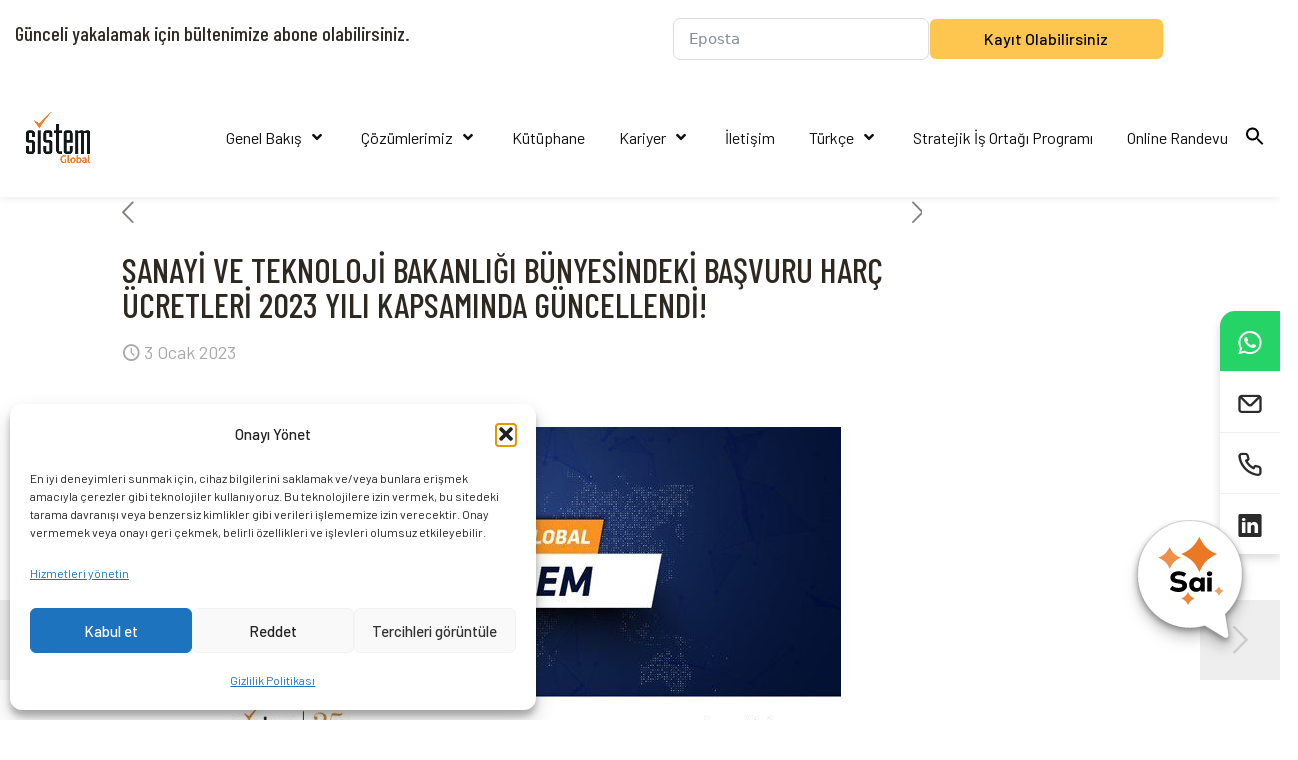

--- FILE ---
content_type: text/html; charset=UTF-8
request_url: https://www.sistemglobal.com.tr/bultenler/ar-ge/sanayi-ve-teknoloji-bakanligi-bunyesindeki-basvuru-harc-ucretleri-2023-yili-kapsaminda-guncellendi/
body_size: 73392
content:
<!DOCTYPE html>
<html lang="tr" prefix="og: https://ogp.me/ns#" class="no-js" itemscope itemtype="https://schema.org/Article">

<head>

<meta charset="UTF-8"/>
<style type="text/css" data-type="vc_custom-css">.vc_tta-color-orange.vc_tta-style-classic .vc_tta-tab>a{border-color:#ec791e;background-color:#ec791e;color:#171616}</style><style type="text/css" data-type="vc_shortcodes-custom-css">.vc_custom_1669748360681{margin-bottom:19px!important}.vc_custom_1669748164503{margin-top:0!important;margin-bottom:0!important}.vc_custom_1669749078106{margin-top:0!important;margin-right:14%!important;margin-bottom:1px!important}.vc_custom_1669749024622{margin-top:0!important;margin-right:14%!important;margin-bottom:1px!important}.vc_custom_1669749030392{margin-top:0!important;margin-right:14%!important;margin-bottom:0!important}.vc_custom_1669749037061{margin-top:1px!important;margin-right:14%!important;margin-bottom:0!important}</style><style type="text/css" data-type="vc_custom-css">.vc_tta-color-orange.vc_tta-style-classic .vc_tta-tab>a{border-color:#ec791e;background-color:#ec791e;color:#171616}</style><style type="text/css" data-type="vc_shortcodes-custom-css">.vc_custom_1672912823662{margin-top:0!important}.vc_custom_1672912843285{margin-bottom:1px!important}.vc_custom_1667756199607{margin-bottom:2px!important;padding-bottom:2px!important}.vc_custom_1667756199607{margin-bottom:2px!important;padding-bottom:2px!important}.vc_custom_1680706437446{margin-top:0!important;margin-bottom:0!important;padding-top:0!important;padding-bottom:0!important}.vc_custom_1671433092841{margin-top:0!important;margin-bottom:0!important;padding-top:0!important;padding-bottom:0!important}.vc_custom_1727343574167{margin-top:0!important;margin-bottom:0!important;padding-top:0!important;padding-bottom:0!important}.vc_custom_1674214605206{margin-top:0!important;margin-bottom:0!important;padding-top:0!important;padding-bottom:0!important}.vc_custom_1671433138284{margin-top:0!important;margin-bottom:0!important;padding-top:0!important;padding-bottom:0!important}.vc_custom_1720011783460{margin-top:0!important;margin-bottom:0!important;padding-top:0!important;padding-bottom:0!important}.vc_custom_1765186025612{margin-top:0!important;margin-bottom:0!important;padding-top:0!important;padding-bottom:0!important}</style><style type="text/css" data-type="vc_custom-css">.vc_tta-color-orange.vc_tta-style-classic .vc_tta-tab>a{border-color:#ec791e;background-color:#ec791e;color:#171616}</style><style type="text/css" data-type="vc_shortcodes-custom-css">.vc_custom_1669751540618{margin-top:19px!important;margin-bottom:19px!important}.vc_custom_1669748164503{margin-top:0!important;margin-bottom:0!important}.vc_custom_1669751737466{margin-right:14%!important;margin-bottom:1px!important}.vc_custom_1669751755306{margin-top:0!important;margin-right:14%!important;margin-bottom:1px!important}.vc_custom_1669751774244{margin-top:0!important;margin-right:14%!important;margin-bottom:0!important}</style>	<style>img:is([sizes="auto" i], [sizes^="auto," i]) {contain-intrinsic-size:3000px 1500px}</style>
	<meta property="og:image" content="https://www.sistemglobal.com.tr/wp-content/uploads/2022/03/bulten_gundem_guncel-e1648112362559.jpg"/>
<meta property="og:url" content="https://www.sistemglobal.com.tr/bultenler/ar-ge/sanayi-ve-teknoloji-bakanligi-bunyesindeki-basvuru-harc-ucretleri-2023-yili-kapsaminda-guncellendi/"/>
<meta property="og:type" content="article"/>
<meta property="og:title" content="SANAYİ VE TEKNOLOJİ BAKANLIĞI BÜNYESİNDEKİ BAŞVURU HARÇ ÜCRETLERİ 2023 YILI KAPSAMINDA GÜNCELLENDİ!"/>
<meta property="og:description" content="Sanayi ve Teknoloji Bakanlığı Döner Sermaye İşletme birimi tarafından yapılan duyuruda 2023 yılı için başvuru harç ücretleri güncellenmiştir. Buna göre bazı başvurulara ait birim fiyat […]"/>
<link rel="alternate" hreflang="tr-TR" href="https://www.sistemglobal.com.tr/bultenler/ar-ge/sanayi-ve-teknoloji-bakanligi-bunyesindeki-basvuru-harc-ucretleri-2023-yili-kapsaminda-guncellendi/"/>

<!-- Facebook Pixel Code -->
<script>!function(f,b,e,v,n,t,s){if(f.fbq)return;n=f.fbq=function(){n.callMethod?n.callMethod.apply(n,arguments):n.queue.push(arguments)};if(!f._fbq)f._fbq=n;n.push=n;n.loaded=!0;n.version='2.0';n.queue=[];t=b.createElement(e);t.async=!0;t.src=v;s=b.getElementsByTagName(e)[0];s.parentNode.insertBefore(t,s)}(window,document,'script','https://connect.facebook.net/en_US/fbevents.js');fbq('init','750159375937909');fbq('track','PageView');</script>
<noscript><img height="1" width="1" style="display:none" src="https://www.facebook.com/tr?id=750159375937909&ev=PageView&noscript=1"/></noscript>
<!-- End Facebook Pixel Code -->
<script type="text/javascript">(function(c,l,a,r,i,t,y){c[a]=c[a]||function(){(c[a].q=c[a].q||[]).push(arguments)};t=l.createElement(r);t.async=1;t.src="https://www.clarity.ms/tag/"+i;y=l.getElementsByTagName(r)[0];y.parentNode.insertBefore(t,y);})(window,document,"clarity","script","ed8cd3ls3z");</script><meta name="format-detection" content="telephone=no">
<meta name="viewport" content="width=device-width, initial-scale=1, maximum-scale=1"/>
<link rel="shortcut icon" href="https://www.sistemglobal.com.tr/wp-content/uploads/2021/04/xsistemglobalfav.jpeg.pagespeed.ic.MooHxY23pL.webp" type="image/x-icon"/>
<link rel="apple-touch-icon" href="https://www.sistemglobal.com.tr/wp-content/uploads/2021/04/xsistemglobalfav.jpeg.pagespeed.ic.MooHxY23pL.webp"/>
<meta name="theme-color" content="#ffffff" media="(prefers-color-scheme: light)">
<meta name="theme-color" content="#ffffff" media="(prefers-color-scheme: dark)">

<!-- Rank Math PRO tarafından Arama Motoru Optimizasyonu - https://rankmath.com/ -->
<title>SANAYİ VE TEKNOLOJİ BAKANLIĞI BÜNYESİNDEKİ BAŞVURU HARÇ ÜCRETLERİ 2023 YILI KAPSAMINDA GÜNCELLENDİ! - Sistem Global Danışmanlık</title>
<meta name="description" content="Sanayi ve Teknoloji Bakanlığı Döner Sermaye İşletme birimi tarafından yapılan duyuruda 2023 yılı için başvuru harç ücretleri güncellenmiştir. Buna göre bazı"/>
<meta name="robots" content="follow, index, max-snippet:-1, max-video-preview:-1, max-image-preview:large"/>
<link rel="canonical" href="https://www.sistemglobal.com.tr/bultenler/ar-ge/sanayi-ve-teknoloji-bakanligi-bunyesindeki-basvuru-harc-ucretleri-2023-yili-kapsaminda-guncellendi/"/>
<meta property="og:locale" content="tr_TR"/>
<meta property="og:type" content="article"/>
<meta property="og:title" content="SANAYİ VE TEKNOLOJİ BAKANLIĞI BÜNYESİNDEKİ BAŞVURU HARÇ ÜCRETLERİ 2023 YILI KAPSAMINDA GÜNCELLENDİ! - Sistem Global Danışmanlık"/>
<meta property="og:description" content="Sanayi ve Teknoloji Bakanlığı Döner Sermaye İşletme birimi tarafından yapılan duyuruda 2023 yılı için başvuru harç ücretleri güncellenmiştir. Buna göre bazı"/>
<meta property="og:url" content="https://www.sistemglobal.com.tr/bultenler/ar-ge/sanayi-ve-teknoloji-bakanligi-bunyesindeki-basvuru-harc-ucretleri-2023-yili-kapsaminda-guncellendi/"/>
<meta property="og:site_name" content="Sistem Global Danışmanlık"/>
<meta property="article:publisher" content="https://www.facebook.com/SistemGlobalConsulting/"/>
<meta property="article:section" content="AR-GE"/>
<meta property="og:updated_time" content="2023-01-03T10:07:07+03:00"/>
<meta property="og:image" content="https://www.sistemglobal.com.tr/wp-content/uploads/2022/03/bulten_gundem_guncel-e1648112362559.jpg"/>
<meta property="og:image:secure_url" content="https://www.sistemglobal.com.tr/wp-content/uploads/2022/03/bulten_gundem_guncel-e1648112362559.jpg"/>
<meta property="og:image:width" content="650"/>
<meta property="og:image:height" content="340"/>
<meta property="og:image:alt" content="SANAYİ VE TEKNOLOJİ BAKANLIĞI BÜNYESİNDEKİ BAŞVURU HARÇ ÜCRETLERİ 2023 YILI KAPSAMINDA GÜNCELLENDİ!"/>
<meta property="og:image:type" content="image/jpeg"/>
<meta property="article:published_time" content="2023-01-03T10:07:04+03:00"/>
<meta property="article:modified_time" content="2023-01-03T10:07:07+03:00"/>
<meta name="twitter:card" content="summary_large_image"/>
<meta name="twitter:title" content="SANAYİ VE TEKNOLOJİ BAKANLIĞI BÜNYESİNDEKİ BAŞVURU HARÇ ÜCRETLERİ 2023 YILI KAPSAMINDA GÜNCELLENDİ! - Sistem Global Danışmanlık"/>
<meta name="twitter:description" content="Sanayi ve Teknoloji Bakanlığı Döner Sermaye İşletme birimi tarafından yapılan duyuruda 2023 yılı için başvuru harç ücretleri güncellenmiştir. Buna göre bazı"/>
<meta name="twitter:site" content="@Sistem_Global"/>
<meta name="twitter:creator" content="@Sistem_Global"/>
<meta name="twitter:image" content="https://www.sistemglobal.com.tr/wp-content/uploads/2022/03/bulten_gundem_guncel-e1648112362559.jpg"/>
<meta name="twitter:label1" content="Yazan"/>
<meta name="twitter:data1" content="Emre YILDIZ"/>
<meta name="twitter:label2" content="Okuma süresi"/>
<meta name="twitter:data2" content="Bir dakikadan az"/>
<script type="application/ld+json" class="rank-math-schema-pro">{"@context":"https://schema.org","@graph":[{"@type":"Organization","@id":"https://www.sistemglobal.com.tr/#organization","name":"Sistem Global","sameAs":["https://www.facebook.com/SistemGlobalConsulting/","https://twitter.com/Sistem_Global"],"logo":{"@type":"ImageObject","@id":"https://www.sistemglobal.com.tr/#logo","url":"https://www.sistemglobal.com.tr/wp-content/uploads/2021/07/cropped-25-YIL-LOGO_sistemglobal.png","contentUrl":"https://www.sistemglobal.com.tr/wp-content/uploads/2021/07/cropped-25-YIL-LOGO_sistemglobal.png","caption":"Sistem Global Dan\u0131\u015fmanl\u0131k","inLanguage":"tr","width":"400","height":"189"}},{"@type":"WebSite","@id":"https://www.sistemglobal.com.tr/#website","url":"https://www.sistemglobal.com.tr","name":"Sistem Global Dan\u0131\u015fmanl\u0131k","publisher":{"@id":"https://www.sistemglobal.com.tr/#organization"},"inLanguage":"tr"},{"@type":"ImageObject","@id":"https://www.sistemglobal.com.tr/wp-content/uploads/2022/03/bulten_gundem_guncel-e1648112362559.jpg","url":"https://www.sistemglobal.com.tr/wp-content/uploads/2022/03/bulten_gundem_guncel-e1648112362559.jpg","width":"650","height":"340","inLanguage":"tr"},{"@type":"BreadcrumbList","@id":"https://www.sistemglobal.com.tr/bultenler/ar-ge/sanayi-ve-teknoloji-bakanligi-bunyesindeki-basvuru-harc-ucretleri-2023-yili-kapsaminda-guncellendi/#breadcrumb","itemListElement":[{"@type":"ListItem","position":"1","item":{"@id":"https://www.sistemglobal.com.tr","name":"Ana Sayfa"}},{"@type":"ListItem","position":"2","item":{"@id":"https://www.sistemglobal.com.tr/bultenler/","name":"B\u00fcltenler"}},{"@type":"ListItem","position":"3","item":{"@id":"https://www.sistemglobal.com.tr/bultenler/ar-ge/","name":"AR-GE"}},{"@type":"ListItem","position":"4","item":{"@id":"https://www.sistemglobal.com.tr/bultenler/ar-ge/sanayi-ve-teknoloji-bakanligi-bunyesindeki-basvuru-harc-ucretleri-2023-yili-kapsaminda-guncellendi/","name":"SANAY\u0130 VE TEKNOLOJ\u0130 BAKANLI\u011eI B\u00dcNYES\u0130NDEK\u0130 BA\u015eVURU HAR\u00c7 \u00dcCRETLER\u0130 2023 YILI KAPSAMINDA G\u00dcNCELLEND\u0130!"}}]},{"@type":"WebPage","@id":"https://www.sistemglobal.com.tr/bultenler/ar-ge/sanayi-ve-teknoloji-bakanligi-bunyesindeki-basvuru-harc-ucretleri-2023-yili-kapsaminda-guncellendi/#webpage","url":"https://www.sistemglobal.com.tr/bultenler/ar-ge/sanayi-ve-teknoloji-bakanligi-bunyesindeki-basvuru-harc-ucretleri-2023-yili-kapsaminda-guncellendi/","name":"SANAY\u0130 VE TEKNOLOJ\u0130 BAKANLI\u011eI B\u00dcNYES\u0130NDEK\u0130 BA\u015eVURU HAR\u00c7 \u00dcCRETLER\u0130 2023 YILI KAPSAMINDA G\u00dcNCELLEND\u0130! - Sistem Global Dan\u0131\u015fmanl\u0131k","datePublished":"2023-01-03T10:07:04+03:00","dateModified":"2023-01-03T10:07:07+03:00","isPartOf":{"@id":"https://www.sistemglobal.com.tr/#website"},"primaryImageOfPage":{"@id":"https://www.sistemglobal.com.tr/wp-content/uploads/2022/03/bulten_gundem_guncel-e1648112362559.jpg"},"inLanguage":"tr","breadcrumb":{"@id":"https://www.sistemglobal.com.tr/bultenler/ar-ge/sanayi-ve-teknoloji-bakanligi-bunyesindeki-basvuru-harc-ucretleri-2023-yili-kapsaminda-guncellendi/#breadcrumb"}},{"@type":"Person","@id":"https://www.sistemglobal.com.tr/bultenler/ar-ge/sanayi-ve-teknoloji-bakanligi-bunyesindeki-basvuru-harc-ucretleri-2023-yili-kapsaminda-guncellendi/#author","name":"Emre YILDIZ","image":{"@type":"ImageObject","@id":"https://secure.gravatar.com/avatar/3d83717e320cdc7f895a48a8f98b69a2a4c43c5cebd8894e9f522dbf65302ef4?s=96&amp;d=mm&amp;r=g","url":"https://secure.gravatar.com/avatar/3d83717e320cdc7f895a48a8f98b69a2a4c43c5cebd8894e9f522dbf65302ef4?s=96&amp;d=mm&amp;r=g","caption":"Emre YILDIZ","inLanguage":"tr"},"worksFor":{"@id":"https://www.sistemglobal.com.tr/#organization"}},{"@type":"BlogPosting","headline":"SANAY\u0130 VE TEKNOLOJ\u0130 BAKANLI\u011eI B\u00dcNYES\u0130NDEK\u0130 BA\u015eVURU HAR\u00c7 \u00dcCRETLER\u0130 2023 YILI KAPSAMINDA G\u00dcNCELLEND\u0130! - Sistem","datePublished":"2023-01-03T10:07:04+03:00","dateModified":"2023-01-03T10:07:07+03:00","articleSection":"AR-GE","author":{"@id":"https://www.sistemglobal.com.tr/bultenler/ar-ge/sanayi-ve-teknoloji-bakanligi-bunyesindeki-basvuru-harc-ucretleri-2023-yili-kapsaminda-guncellendi/#author","name":"Emre YILDIZ"},"publisher":{"@id":"https://www.sistemglobal.com.tr/#organization"},"description":"Sanayi ve Teknoloji Bakanl\u0131\u011f\u0131 D\u00f6ner Sermaye \u0130\u015fletme birimi taraf\u0131ndan yap\u0131lan duyuruda 2023 y\u0131l\u0131 i\u00e7in ba\u015fvuru har\u00e7 \u00fccretleri g\u00fcncellenmi\u015ftir. Buna g\u00f6re baz\u0131","name":"SANAY\u0130 VE TEKNOLOJ\u0130 BAKANLI\u011eI B\u00dcNYES\u0130NDEK\u0130 BA\u015eVURU HAR\u00c7 \u00dcCRETLER\u0130 2023 YILI KAPSAMINDA G\u00dcNCELLEND\u0130! - Sistem","@id":"https://www.sistemglobal.com.tr/bultenler/ar-ge/sanayi-ve-teknoloji-bakanligi-bunyesindeki-basvuru-harc-ucretleri-2023-yili-kapsaminda-guncellendi/#richSnippet","isPartOf":{"@id":"https://www.sistemglobal.com.tr/bultenler/ar-ge/sanayi-ve-teknoloji-bakanligi-bunyesindeki-basvuru-harc-ucretleri-2023-yili-kapsaminda-guncellendi/#webpage"},"image":{"@id":"https://www.sistemglobal.com.tr/wp-content/uploads/2022/03/bulten_gundem_guncel-e1648112362559.jpg"},"inLanguage":"tr","mainEntityOfPage":{"@id":"https://www.sistemglobal.com.tr/bultenler/ar-ge/sanayi-ve-teknoloji-bakanligi-bunyesindeki-basvuru-harc-ucretleri-2023-yili-kapsaminda-guncellendi/#webpage"}}]}</script>
<!-- /Rank Math WordPress SEO eklentisi -->

<link rel='dns-prefetch' href='//static.addtoany.com'/>
<link rel='dns-prefetch' href='//www.google.com'/>
<link rel='dns-prefetch' href='//fonts.googleapis.com'/>
<link rel="alternate" type="application/rss+xml" title="Sistem Global Danışmanlık &raquo; akışı" href="https://www.sistemglobal.com.tr/feed/"/>
<link rel="alternate" type="application/rss+xml" title="Sistem Global Danışmanlık &raquo; yorum akışı" href="https://www.sistemglobal.com.tr/comments/feed/"/>
		<script>function cmplzCallClarity(method,params){if(typeof window.clarity==='function'){try{window.clarity(method,params);}catch(e){console.warn('Clarity API error:',e);}}}function cmplzGetConsentFromEvent(e){var d=e&&e.detail&&e.detail.categories?e.detail.categories:[];var categories=Array.isArray(d)?d:[];return{analyticsAllowed:categories.indexOf('statistics')!==-1,adsAllowed:categories.indexOf('marketing')!==-1};}function cmplzSendClarityConsent(analyticsAllowed,adsAllowed){var status=function(b){return b?"granted":"denied";};cmplzCallClarity('consentv2',{analytics_Storage:status(!!analyticsAllowed),ad_Storage:status(!!adsAllowed)});}function cmplzEraseClarityCookies(){cmplzCallClarity('consent',false);}document.addEventListener('cmplz_fire_categories',function(e){var consent=cmplzGetConsentFromEvent(e);cmplzSendClarityConsent(consent.analyticsAllowed,consent.adsAllowed);});document.addEventListener('cmplz_revoke',function(e){var consent=cmplzGetConsentFromEvent(e);cmplzSendClarityConsent(consent.analyticsAllowed,consent.adsAllowed);if(!consent.analyticsAllowed&&!consent.adsAllowed){cmplzEraseClarityCookies();}});</script>
		<script type="text/javascript">//<![CDATA[
window._wpemojiSettings={"baseUrl":"https:\/\/s.w.org\/images\/core\/emoji\/16.0.1\/72x72\/","ext":".png","svgUrl":"https:\/\/s.w.org\/images\/core\/emoji\/16.0.1\/svg\/","svgExt":".svg","source":{"concatemoji":"https:\/\/www.sistemglobal.com.tr\/wp-includes\/js\/wp-emoji-release.min.js?ver=6.8.3"}};!function(s,n){var o,i,e;function c(e){try{var t={supportTests:e,timestamp:(new Date).valueOf()};sessionStorage.setItem(o,JSON.stringify(t))}catch(e){}}function p(e,t,n){e.clearRect(0,0,e.canvas.width,e.canvas.height),e.fillText(t,0,0);var t=new Uint32Array(e.getImageData(0,0,e.canvas.width,e.canvas.height).data),a=(e.clearRect(0,0,e.canvas.width,e.canvas.height),e.fillText(n,0,0),new Uint32Array(e.getImageData(0,0,e.canvas.width,e.canvas.height).data));return t.every(function(e,t){return e===a[t]})}function u(e,t){e.clearRect(0,0,e.canvas.width,e.canvas.height),e.fillText(t,0,0);for(var n=e.getImageData(16,16,1,1),a=0;a<n.data.length;a++)if(0!==n.data[a])return!1;return!0}function f(e,t,n,a){switch(t){case"flag":return n(e,"\ud83c\udff3\ufe0f\u200d\u26a7\ufe0f","\ud83c\udff3\ufe0f\u200b\u26a7\ufe0f")?!1:!n(e,"\ud83c\udde8\ud83c\uddf6","\ud83c\udde8\u200b\ud83c\uddf6")&&!n(e,"\ud83c\udff4\udb40\udc67\udb40\udc62\udb40\udc65\udb40\udc6e\udb40\udc67\udb40\udc7f","\ud83c\udff4\u200b\udb40\udc67\u200b\udb40\udc62\u200b\udb40\udc65\u200b\udb40\udc6e\u200b\udb40\udc67\u200b\udb40\udc7f");case"emoji":return!a(e,"\ud83e\udedf")}return!1}function g(e,t,n,a){var r="undefined"!=typeof WorkerGlobalScope&&self instanceof WorkerGlobalScope?new OffscreenCanvas(300,150):s.createElement("canvas"),o=r.getContext("2d",{willReadFrequently:!0}),i=(o.textBaseline="top",o.font="600 32px Arial",{});return e.forEach(function(e){i[e]=t(o,e,n,a)}),i}function t(e){var t=s.createElement("script");t.src=e,t.defer=!0,s.head.appendChild(t)}"undefined"!=typeof Promise&&(o="wpEmojiSettingsSupports",i=["flag","emoji"],n.supports={everything:!0,everythingExceptFlag:!0},e=new Promise(function(e){s.addEventListener("DOMContentLoaded",e,{once:!0})}),new Promise(function(t){var n=function(){try{var e=JSON.parse(sessionStorage.getItem(o));if("object"==typeof e&&"number"==typeof e.timestamp&&(new Date).valueOf()<e.timestamp+604800&&"object"==typeof e.supportTests)return e.supportTests}catch(e){}return null}();if(!n){if("undefined"!=typeof Worker&&"undefined"!=typeof OffscreenCanvas&&"undefined"!=typeof URL&&URL.createObjectURL&&"undefined"!=typeof Blob)try{var e="postMessage("+g.toString()+"("+[JSON.stringify(i),f.toString(),p.toString(),u.toString()].join(",")+"));",a=new Blob([e],{type:"text/javascript"}),r=new Worker(URL.createObjectURL(a),{name:"wpTestEmojiSupports"});return void(r.onmessage=function(e){c(n=e.data),r.terminate(),t(n)})}catch(e){}c(n=g(i,f,p,u))}t(n)}).then(function(e){for(var t in e)n.supports[t]=e[t],n.supports.everything=n.supports.everything&&n.supports[t],"flag"!==t&&(n.supports.everythingExceptFlag=n.supports.everythingExceptFlag&&n.supports[t]);n.supports.everythingExceptFlag=n.supports.everythingExceptFlag&&!n.supports.flag,n.DOMReady=!1,n.readyCallback=function(){n.DOMReady=!0}}).then(function(){return e}).then(function(){var e;n.supports.everything||(n.readyCallback(),(e=n.source||{}).concatemoji?t(e.concatemoji):e.wpemoji&&e.twemoji&&(t(e.twemoji),t(e.wpemoji)))}))}((window,document),window._wpemojiSettings);
//]]></script>
<link rel='stylesheet' id='vc_extensions_cqbundle_adminicon-css' href='https://www.sistemglobal.com.tr/wp-content/plugins/vc-extensions-bundle/css/A.admin_icon.css,qver=6.8.3.pagespeed.cf.qH2JBidX1l.css' type='text/css' media='all'/>
<link rel='stylesheet' id='mec-select2-style-css' href='https://www.sistemglobal.com.tr/wp-content/plugins/modern-events-calendar/assets/packages/select2/A.select2.min.css,qver=7.24.0.pagespeed.cf.6ks1n5d0LC.css' type='text/css' media='all'/>
<link rel='stylesheet' id='mec-font-icons-css' href='https://www.sistemglobal.com.tr/wp-content/plugins/modern-events-calendar/assets/css/A.iconfonts.css,qver=7.24.0.pagespeed.cf.anwgXb0yaN.css' type='text/css' media='all'/>
<link rel='stylesheet' id='mec-frontend-style-css' href='https://www.sistemglobal.com.tr/wp-content/plugins/modern-events-calendar/assets/css/A.frontend.min.css,qver=7.24.0.pagespeed.cf.4QSAfnjK34.css' type='text/css' media='all'/>
<link rel='stylesheet' id='mec-tooltip-style-css' href='https://www.sistemglobal.com.tr/wp-content/plugins/modern-events-calendar/assets/packages/tooltip/tooltip.css?ver=7.24.0' type='text/css' media='all'/>
<style id='mec-tooltip-shadow-style-css' media='all'>.tooltipster-sidetip.tooltipster-shadow .tooltipster-box{border:none;border-radius:5px;background:#fff;box-shadow:0 0 10px 6px rgba(0,0,0,.1)}.tooltipster-sidetip.tooltipster-shadow.tooltipster-bottom .tooltipster-box{margin-top:6px}.tooltipster-sidetip.tooltipster-shadow.tooltipster-left .tooltipster-box{margin-right:6px}.tooltipster-sidetip.tooltipster-shadow.tooltipster-right .tooltipster-box{margin-left:6px}.tooltipster-sidetip.tooltipster-shadow.tooltipster-top .tooltipster-box{margin-bottom:6px}.tooltipster-sidetip.tooltipster-shadow .tooltipster-content{color:#8d8d8d}.tooltipster-sidetip.tooltipster-shadow .tooltipster-arrow{height:6px;margin-left:-6px;width:12px}.tooltipster-sidetip.tooltipster-shadow.tooltipster-left .tooltipster-arrow,.tooltipster-sidetip.tooltipster-shadow.tooltipster-right .tooltipster-arrow{height:12px;margin-left:0;margin-top:-6px;width:6px}.tooltipster-sidetip.tooltipster-shadow .tooltipster-arrow-background{display:none}.tooltipster-sidetip.tooltipster-shadow .tooltipster-arrow-border{border:6px solid transparent}.tooltipster-sidetip.tooltipster-shadow.tooltipster-bottom .tooltipster-arrow-border{border-bottom-color:#fff}.tooltipster-sidetip.tooltipster-shadow.tooltipster-left .tooltipster-arrow-border{border-left-color:#fff}.tooltipster-sidetip.tooltipster-shadow.tooltipster-right .tooltipster-arrow-border{border-right-color:#fff}.tooltipster-sidetip.tooltipster-shadow.tooltipster-top .tooltipster-arrow-border{border-top-color:#fff}.tooltipster-sidetip.tooltipster-shadow.tooltipster-bottom .tooltipster-arrow-uncropped{top:-6px}.tooltipster-sidetip.tooltipster-shadow.tooltipster-right .tooltipster-arrow-uncropped{left:-6px}</style>
<style id='featherlight-css' media='all'>html.with-featherlight{overflow:hidden}.featherlight{display:none;position:fixed;top:0;right:0;bottom:0;left:0;z-index:2147483647;text-align:center;white-space:nowrap;cursor:pointer;background:#333;background:rgba(0,0,0,0)}.featherlight:last-of-type{background:rgba(0,0,0,.8)}.featherlight:before{content:'';display:inline-block;height:100%;vertical-align:middle}.featherlight .featherlight-content{position:relative;text-align:left;vertical-align:middle;display:inline-block;overflow:auto;padding:25px 25px 0;border-bottom:25px solid transparent;margin-left:5%;margin-right:5%;max-height:95%;background:#fff;cursor:auto;white-space:normal}.featherlight .featherlight-inner{display:block}.featherlight script.featherlight-inner,.featherlight link.featherlight-inner,.featherlight style.featherlight-inner{display:none}.featherlight .featherlight-close-icon{position:absolute;z-index:9999;top:0;right:0;line-height:25px;width:25px;cursor:pointer;text-align:center;font-family:Arial,sans-serif;background:#fff;background:rgba(255,255,255,.3);color:#000;border:none;padding:0}.featherlight .featherlight-close-icon::-moz-focus-inner{border:0;padding:0}.featherlight .featherlight-image{width:100%}.featherlight-iframe .featherlight-content{border-bottom:0;padding:0;-webkit-overflow-scrolling:touch}.featherlight iframe{border:none}.featherlight *{-webkit-box-sizing:border-box;-moz-box-sizing:border-box;box-sizing:border-box}@media only screen and (max-width:1024px){.featherlight .featherlight-content{margin-left:0;margin-right:0;max-height:98%;padding:10px 10px 0;border-bottom:10px solid transparent}}@media print{html.with-featherlight>*> :not(.featherlight) {display:none}}</style>
<link rel='stylesheet' id='mec-lity-style-css' href='https://www.sistemglobal.com.tr/wp-content/plugins/modern-events-calendar/assets/packages/lity/A.lity.min.css,qver=7.24.0.pagespeed.cf.b2yK1vcgV2.css' type='text/css' media='all'/>
<link rel='stylesheet' id='mec-general-calendar-style-css' href='https://www.sistemglobal.com.tr/wp-content/plugins/modern-events-calendar/assets/css/A.mec-general-calendar.css,qver=7.24.0.pagespeed.cf.9e4kB5NCC9.css' type='text/css' media='all'/>
<style id='wp-emoji-styles-inline-css' type='text/css'>img.wp-smiley,img.emoji{display:inline!important;border:none!important;box-shadow:none!important;height:1em!important;width:1em!important;margin:0 .07em!important;vertical-align:-.1em!important;background:none!important;padding:0!important}</style>
<link rel='stylesheet' id='wp-block-library-css' href='https://www.sistemglobal.com.tr/wp-includes/css/dist/block-library/A.style.min.css,qver=6.8.3.pagespeed.cf.6w6iIy5A4f.css' type='text/css' media='all'/>
<style id='classic-theme-styles-inline-css' type='text/css'>.wp-block-button__link{color:#fff;background-color:#32373c;border-radius:9999px;box-shadow:none;text-decoration:none;padding:calc(.667em + 2px) calc(1.333em + 2px);font-size:1.125em}.wp-block-file__button{background:#32373c;color:#fff;text-decoration:none}</style>
<link rel='stylesheet' id='fca-ept4-column-css-css' href='https://www.sistemglobal.com.tr/wp-content/plugins/easy-pricing-tables/includes/v4/blocks/column/A.column.min.css,qver=4.1.1.pagespeed.cf.G2eTL0fpC_.css' type='text/css' media='all'/>
<link rel='stylesheet' id='fca-ept-editor-style-css' href='https://www.sistemglobal.com.tr/wp-content/plugins/easy-pricing-tables/assets/blocks/editor/fca-ept-editor.min.css?ver=4.1.1' type='text/css' media='all'/>
<link rel='stylesheet' id='fca-ept-layout1-style-css' href='https://www.sistemglobal.com.tr/wp-content/plugins/easy-pricing-tables/assets/blocks/layout1/fca-ept-layout1.min.css?ver=4.1.1' type='text/css' media='all'/>
<link rel='stylesheet' id='fca-ept-layout2-style-css' href='https://www.sistemglobal.com.tr/wp-content/plugins/easy-pricing-tables/assets/blocks/layout2/fca-ept-layout2.min.css?ver=4.1.1' type='text/css' media='all'/>
<style id='global-styles-inline-css' type='text/css'>:root{--wp--preset--aspect-ratio--square:1;--wp--preset--aspect-ratio--4-3: 4/3;--wp--preset--aspect-ratio--3-4: 3/4;--wp--preset--aspect-ratio--3-2: 3/2;--wp--preset--aspect-ratio--2-3: 2/3;--wp--preset--aspect-ratio--16-9: 16/9;--wp--preset--aspect-ratio--9-16: 9/16;--wp--preset--color--black:#000;--wp--preset--color--cyan-bluish-gray:#abb8c3;--wp--preset--color--white:#fff;--wp--preset--color--pale-pink:#f78da7;--wp--preset--color--vivid-red:#cf2e2e;--wp--preset--color--luminous-vivid-orange:#ff6900;--wp--preset--color--luminous-vivid-amber:#fcb900;--wp--preset--color--light-green-cyan:#7bdcb5;--wp--preset--color--vivid-green-cyan:#00d084;--wp--preset--color--pale-cyan-blue:#8ed1fc;--wp--preset--color--vivid-cyan-blue:#0693e3;--wp--preset--color--vivid-purple:#9b51e0;--wp--preset--gradient--vivid-cyan-blue-to-vivid-purple:linear-gradient(135deg,rgba(6,147,227,1) 0%,#9b51e0 100%);--wp--preset--gradient--light-green-cyan-to-vivid-green-cyan:linear-gradient(135deg,#7adcb4 0%,#00d082 100%);--wp--preset--gradient--luminous-vivid-amber-to-luminous-vivid-orange:linear-gradient(135deg,rgba(252,185,0,1) 0%,rgba(255,105,0,1) 100%);--wp--preset--gradient--luminous-vivid-orange-to-vivid-red:linear-gradient(135deg,rgba(255,105,0,1) 0%,#cf2e2e 100%);--wp--preset--gradient--very-light-gray-to-cyan-bluish-gray:linear-gradient(135deg,#eee 0%,#a9b8c3 100%);--wp--preset--gradient--cool-to-warm-spectrum:linear-gradient(135deg,#4aeadc 0%,#9778d1 20%,#cf2aba 40%,#ee2c82 60%,#fb6962 80%,#fef84c 100%);--wp--preset--gradient--blush-light-purple:linear-gradient(135deg,#ffceec 0%,#9896f0 100%);--wp--preset--gradient--blush-bordeaux:linear-gradient(135deg,#fecda5 0%,#fe2d2d 50%,#6b003e 100%);--wp--preset--gradient--luminous-dusk:linear-gradient(135deg,#ffcb70 0%,#c751c0 50%,#4158d0 100%);--wp--preset--gradient--pale-ocean:linear-gradient(135deg,#fff5cb 0%,#b6e3d4 50%,#33a7b5 100%);--wp--preset--gradient--electric-grass:linear-gradient(135deg,#caf880 0%,#71ce7e 100%);--wp--preset--gradient--midnight:linear-gradient(135deg,#020381 0%,#2874fc 100%);--wp--preset--font-size--small:13px;--wp--preset--font-size--medium:20px;--wp--preset--font-size--large:36px;--wp--preset--font-size--x-large:42px;--wp--preset--spacing--20:.44rem;--wp--preset--spacing--30:.67rem;--wp--preset--spacing--40:1rem;--wp--preset--spacing--50:1.5rem;--wp--preset--spacing--60:2.25rem;--wp--preset--spacing--70:3.38rem;--wp--preset--spacing--80:5.06rem;--wp--preset--shadow--natural:6px 6px 9px rgba(0,0,0,.2);--wp--preset--shadow--deep:12px 12px 50px rgba(0,0,0,.4);--wp--preset--shadow--sharp:6px 6px 0 rgba(0,0,0,.2);--wp--preset--shadow--outlined:6px 6px 0 -3px rgba(255,255,255,1) , 6px 6px rgba(0,0,0,1);--wp--preset--shadow--crisp:6px 6px 0 rgba(0,0,0,1)}:where(.is-layout-flex){gap:.5em}:where(.is-layout-grid){gap:.5em}body .is-layout-flex{display:flex}.is-layout-flex{flex-wrap:wrap;align-items:center}.is-layout-flex > :is(*, div){margin:0}body .is-layout-grid{display:grid}.is-layout-grid > :is(*, div){margin:0}:where(.wp-block-columns.is-layout-flex){gap:2em}:where(.wp-block-columns.is-layout-grid){gap:2em}:where(.wp-block-post-template.is-layout-flex){gap:1.25em}:where(.wp-block-post-template.is-layout-grid){gap:1.25em}.has-black-color{color:var(--wp--preset--color--black)!important}.has-cyan-bluish-gray-color{color:var(--wp--preset--color--cyan-bluish-gray)!important}.has-white-color{color:var(--wp--preset--color--white)!important}.has-pale-pink-color{color:var(--wp--preset--color--pale-pink)!important}.has-vivid-red-color{color:var(--wp--preset--color--vivid-red)!important}.has-luminous-vivid-orange-color{color:var(--wp--preset--color--luminous-vivid-orange)!important}.has-luminous-vivid-amber-color{color:var(--wp--preset--color--luminous-vivid-amber)!important}.has-light-green-cyan-color{color:var(--wp--preset--color--light-green-cyan)!important}.has-vivid-green-cyan-color{color:var(--wp--preset--color--vivid-green-cyan)!important}.has-pale-cyan-blue-color{color:var(--wp--preset--color--pale-cyan-blue)!important}.has-vivid-cyan-blue-color{color:var(--wp--preset--color--vivid-cyan-blue)!important}.has-vivid-purple-color{color:var(--wp--preset--color--vivid-purple)!important}.has-black-background-color{background-color:var(--wp--preset--color--black)!important}.has-cyan-bluish-gray-background-color{background-color:var(--wp--preset--color--cyan-bluish-gray)!important}.has-white-background-color{background-color:var(--wp--preset--color--white)!important}.has-pale-pink-background-color{background-color:var(--wp--preset--color--pale-pink)!important}.has-vivid-red-background-color{background-color:var(--wp--preset--color--vivid-red)!important}.has-luminous-vivid-orange-background-color{background-color:var(--wp--preset--color--luminous-vivid-orange)!important}.has-luminous-vivid-amber-background-color{background-color:var(--wp--preset--color--luminous-vivid-amber)!important}.has-light-green-cyan-background-color{background-color:var(--wp--preset--color--light-green-cyan)!important}.has-vivid-green-cyan-background-color{background-color:var(--wp--preset--color--vivid-green-cyan)!important}.has-pale-cyan-blue-background-color{background-color:var(--wp--preset--color--pale-cyan-blue)!important}.has-vivid-cyan-blue-background-color{background-color:var(--wp--preset--color--vivid-cyan-blue)!important}.has-vivid-purple-background-color{background-color:var(--wp--preset--color--vivid-purple)!important}.has-black-border-color{border-color:var(--wp--preset--color--black)!important}.has-cyan-bluish-gray-border-color{border-color:var(--wp--preset--color--cyan-bluish-gray)!important}.has-white-border-color{border-color:var(--wp--preset--color--white)!important}.has-pale-pink-border-color{border-color:var(--wp--preset--color--pale-pink)!important}.has-vivid-red-border-color{border-color:var(--wp--preset--color--vivid-red)!important}.has-luminous-vivid-orange-border-color{border-color:var(--wp--preset--color--luminous-vivid-orange)!important}.has-luminous-vivid-amber-border-color{border-color:var(--wp--preset--color--luminous-vivid-amber)!important}.has-light-green-cyan-border-color{border-color:var(--wp--preset--color--light-green-cyan)!important}.has-vivid-green-cyan-border-color{border-color:var(--wp--preset--color--vivid-green-cyan)!important}.has-pale-cyan-blue-border-color{border-color:var(--wp--preset--color--pale-cyan-blue)!important}.has-vivid-cyan-blue-border-color{border-color:var(--wp--preset--color--vivid-cyan-blue)!important}.has-vivid-purple-border-color{border-color:var(--wp--preset--color--vivid-purple)!important}.has-vivid-cyan-blue-to-vivid-purple-gradient-background{background:var(--wp--preset--gradient--vivid-cyan-blue-to-vivid-purple)!important}.has-light-green-cyan-to-vivid-green-cyan-gradient-background{background:var(--wp--preset--gradient--light-green-cyan-to-vivid-green-cyan)!important}.has-luminous-vivid-amber-to-luminous-vivid-orange-gradient-background{background:var(--wp--preset--gradient--luminous-vivid-amber-to-luminous-vivid-orange)!important}.has-luminous-vivid-orange-to-vivid-red-gradient-background{background:var(--wp--preset--gradient--luminous-vivid-orange-to-vivid-red)!important}.has-very-light-gray-to-cyan-bluish-gray-gradient-background{background:var(--wp--preset--gradient--very-light-gray-to-cyan-bluish-gray)!important}.has-cool-to-warm-spectrum-gradient-background{background:var(--wp--preset--gradient--cool-to-warm-spectrum)!important}.has-blush-light-purple-gradient-background{background:var(--wp--preset--gradient--blush-light-purple)!important}.has-blush-bordeaux-gradient-background{background:var(--wp--preset--gradient--blush-bordeaux)!important}.has-luminous-dusk-gradient-background{background:var(--wp--preset--gradient--luminous-dusk)!important}.has-pale-ocean-gradient-background{background:var(--wp--preset--gradient--pale-ocean)!important}.has-electric-grass-gradient-background{background:var(--wp--preset--gradient--electric-grass)!important}.has-midnight-gradient-background{background:var(--wp--preset--gradient--midnight)!important}.has-small-font-size{font-size:var(--wp--preset--font-size--small)!important}.has-medium-font-size{font-size:var(--wp--preset--font-size--medium)!important}.has-large-font-size{font-size:var(--wp--preset--font-size--large)!important}.has-x-large-font-size{font-size:var(--wp--preset--font-size--x-large)!important}:where(.wp-block-post-template.is-layout-flex){gap:1.25em}:where(.wp-block-post-template.is-layout-grid){gap:1.25em}:where(.wp-block-columns.is-layout-flex){gap:2em}:where(.wp-block-columns.is-layout-grid){gap:2em}:root :where(.wp-block-pullquote){font-size:1.5em;line-height:1.6}</style>
<link rel='stylesheet' id='groovy-menu-style-css' href='https://www.sistemglobal.com.tr/wp-content/plugins/groovy-menu/assets/style/A.frontend.css,qver=2.6.3.pagespeed.cf.AMtct-qxLm.css' type='text/css' media='all'/>
<link rel='stylesheet' id='groovy-menu-style-fonts-groovy-28328-css' href='https://www.sistemglobal.com.tr/wp-content/uploads/groovy/fonts/A.groovy-28328.css,qver=2.6.3.pagespeed.cf.X0w-zNlvPt.css' type='text/css' media='all'/>
<link rel='stylesheet' id='groovy-menu-style-fonts-groovy-69018-css' href='https://www.sistemglobal.com.tr/wp-content/uploads/groovy/fonts/A.groovy-69018.css,qver=2.6.3.pagespeed.cf.74uv_4E8tH.css' type='text/css' media='all'/>
<link rel='stylesheet' id='groovy-menu-style-fonts-groovy-socicon-css' href='https://www.sistemglobal.com.tr/wp-content/uploads/groovy/fonts/A.groovy-socicon.css,qver=2.6.3.pagespeed.cf.02OWcoMz2t.css' type='text/css' media='all'/>
<link rel='stylesheet' id='groovy-menu-font-awesome-css' href='https://www.sistemglobal.com.tr/wp-content/plugins/groovy-menu/assets/style/A.fontawesome.css,qver=2.6.3.pagespeed.cf.kMRfPg2y3A.css' type='text/css' media='all' crossorigin='anonymous'/>
<link rel='preload' as='font' crossorigin='anonymous' id='groovy-menu-font-awesome-file-css' href='https://www.sistemglobal.com.tr/wp-content/plugins/groovy-menu/assets/fonts/fontawesome-webfont.woff2?v=4.7.0' type='font/woff2' media='all'/>
<style id='groovy-menu-font-internal-css' media='all' crossorigin='anonymous'>@font-face{font-family:'crane-font';src:url(/wp-content/plugins/groovy-menu/assets/fonts/crane-font.woff?hhxb42) format("woff");font-weight:normal;font-style:normal;font-display:block}.gmi{font-family:'crane-font'!important;speak:none;font-style:normal;font-weight:normal;font-variant:normal;text-transform:none;line-height:1;-webkit-font-smoothing:antialiased;-moz-osx-font-smoothing:grayscale}.gmi-zoom-search::before{content:"\e901"}.gmi-bag::before{content:"\e900"}</style>
<link rel='preload' as='font' crossorigin='anonymous' id='groovy-menu-font-internal-file-css' href='https://www.sistemglobal.com.tr/wp-content/plugins/groovy-menu/assets/fonts/crane-font.woff?hhxb42' type='font/woff' media='all'/>
<link rel='stylesheet' id='menu-image-css' href='https://www.sistemglobal.com.tr/wp-content/plugins/menu-image/includes/css/A.menu-image.css,qver=3.13.pagespeed.cf.0h52TJU1zx.css' type='text/css' media='all'/>
<link rel='stylesheet' id='dashicons-css' href='https://www.sistemglobal.com.tr/wp-includes/css/A.dashicons.min.css,qver=6.8.3.pagespeed.cf.DVmAQMtQdn.css' type='text/css' media='all'/>
<link rel='stylesheet' id='wpbm-owl-style-css' href='https://www.sistemglobal.com.tr/wp-content/plugins/wp-blog-manager/css/owl.carousel.css?ver=2.0.4' type='text/css' media='all'/>
<link rel='stylesheet' id='wpbm-bxslider-style-css' href='https://www.sistemglobal.com.tr/wp-content/plugins/wp-blog-manager/css/jquery.bxslider.css?ver=2.0.4' type='text/css' media='all'/>
<link rel='stylesheet' id='wpbm-fontawesome-css' href='https://www.sistemglobal.com.tr/wp-content/plugins/wp-blog-manager/css/A.font-awesome.min.css,qver=2.0.4.pagespeed.cf.YaV9IcR0kC.css' type='text/css' media='all'/>
<link rel='stylesheet' id='wpbm-font-css' href='//fonts.googleapis.com/css?family=Bitter%7CHind%7CPlayfair+Display%3A400%2C400i%2C700%2C700i%2C900%2C900i%7COpen+Sans%3A400%2C500%2C600%2C700%2C900%7CLato%3A300%2C400%2C700%2C900%7CMontserrat%7CDroid+Sans%7CRoboto%7CLora%3A400%2C400i%2C700%2C700i%7CRoboto+Slab%7CRubik%7CMerriweather%3A300%2C400%2C700%2C900%7CPoppins%7CRopa+Sans%7CPlayfair+Display%7CRubik%7CSource+Sans+Pro%7CRoboto+Condensed%7CRoboto+Slab%3A300%2C400%2C700%7CAmatic+SC%3A400%2C700%7CQuicksand%7COswald%7CQuicksand%3A400%2C500%2C700&#038;ver=6.8.3' type='text/css' media='all'/>
<link rel='stylesheet' id='wpbm-frontend-style-css' href='https://www.sistemglobal.com.tr/wp-content/plugins/wp-blog-manager/css/A.wpbm-frontend.css,qver=2.0.4.pagespeed.cf.SCroGPtoVd.css' type='text/css' media='all'/>
<link rel='stylesheet' id='wpbm-responsive-style-css' href='https://www.sistemglobal.com.tr/wp-content/plugins/wp-blog-manager/css/A.wpbm-responsive.css,qver=2.0.4.pagespeed.cf.gmI4SL4mGV.css' type='text/css' media='all'/>
<link rel='stylesheet' id='cmplz-general-css' href='https://www.sistemglobal.com.tr/wp-content/plugins/complianz-gdpr/assets/css/A.cookieblocker.min.css,qver=1764066774.pagespeed.cf.17lsKxIh0N.css' type='text/css' media='all'/>
<link rel='stylesheet' id='ivory-search-styles-css' href='https://www.sistemglobal.com.tr/wp-content/plugins/add-search-to-menu/public/css/ivory-search.min.css?ver=5.5.12' type='text/css' media='all'/>
<link rel='stylesheet' id='mfn-be-css' href='https://www.sistemglobal.com.tr/wp-content/themes/betheme/css/A.be.css,qver=28.1.3.pagespeed.cf.pm1JmO03HN.css' type='text/css' media='all'/>
<link rel='stylesheet' id='mfn-animations-css' href='https://www.sistemglobal.com.tr/wp-content/themes/betheme/assets/animations/A.animations.min.css,qver=28.1.3.pagespeed.cf.AqPvly5YKk.css' type='text/css' media='all'/>
<link rel='stylesheet' id='mfn-font-awesome-css' href='https://www.sistemglobal.com.tr/wp-content/themes/betheme/fonts/fontawesome/A.fontawesome.css,qver=28.1.3.pagespeed.cf.IhvmnzE5zn.css' type='text/css' media='all'/>
<link rel='stylesheet' id='mfn-jplayer-css' href='https://www.sistemglobal.com.tr/wp-content/themes/betheme/assets/jplayer/css/A.jplayer.blue.monday.min.css,qver=28.1.3.pagespeed.cf.LMIfn3II3f.css' type='text/css' media='all'/>
<link rel='stylesheet' id='mfn-responsive-css' href='https://www.sistemglobal.com.tr/wp-content/themes/betheme/css/A.responsive.css,qver=28.1.3.pagespeed.cf.VF07DVxp8f.css' type='text/css' media='all'/>
<link rel='stylesheet' id='mfn-fonts-css' href='https://fonts.googleapis.com/css?family=Barlow%3A1%2C300%2C400%2C400italic%2C500%2C600%2C700%2C700italic%7CBarlow+Condensed%3A1%2C300%2C400%2C400italic%2C500%2C600%2C700%2C700italic&#038;display=swap&#038;ver=6.8.3' type='text/css' media='all'/>
<link rel='stylesheet' id='dflip-style-css' href='https://www.sistemglobal.com.tr/wp-content/plugins/3d-flipbook-dflip-lite/assets/css/A.dflip.min.css,qver=2.4.20.pagespeed.cf.skxS_Ta_FL.css' type='text/css' media='all'/>
<style id='mdp-lottier-css-css' media='all'>.mdp-lottier-header,.mdp-lottier-subheader{display:block}.mdp-lottier-animation,.mdp-lottier-svg{display:flex}.mdp-link-max{position:absolute;z-index:999;top:0;left:0;right:0;bottom:0}.mdp-lottier-animation{position:inherit;z-index:9999;width:100%}</style>
<style id='addtoany-css' media='all'>.addtoany_content{clear:both;margin:16px auto}.addtoany_header{margin:0 0 16px}.addtoany_list{display:inline;line-height:16px}.a2a_kit a:empty,.a2a_kit a[class^="a2a_button_"]:has(.a2a_s_undefined){display:none}.addtoany_list a,.widget .addtoany_list a{border:0;box-shadow:none;display:inline-block;font-size:16px;padding:0 4px;vertical-align:middle}.addtoany_list a img{border:0;display:inline-block;opacity:1;overflow:hidden;vertical-align:baseline}.addtoany_list a span{display:inline-block;float:none}.addtoany_list.a2a_kit_size_32 a{font-size:32px}.addtoany_list.a2a_kit_size_32 a:not(.addtoany_special_service)>span{height:32px;line-height:32px;width:32px}.addtoany_list a:not(.addtoany_special_service)>span{border-radius:4px;display:inline-block;opacity:1}.addtoany_list a .a2a_count{position:relative;vertical-align:top}.site .a2a_kit.addtoany_list a:focus,.addtoany_list a:hover,.widget .addtoany_list a:hover{background:none;border:0;box-shadow:none}.addtoany_list a:hover img,.addtoany_list a:hover span{opacity:.7}.addtoany_list a.addtoany_special_service:hover img,.addtoany_list a.addtoany_special_service:hover span{opacity:1}.addtoany_special_service{display:inline-block;vertical-align:middle}.addtoany_special_service a,.addtoany_special_service div,.addtoany_special_service div.fb_iframe_widget,.addtoany_special_service iframe,.addtoany_special_service span{margin:0;vertical-align:baseline!important}.addtoany_special_service iframe{display:inline;max-width:none}a.addtoany_share.addtoany_no_icon span.a2a_img_text{display:none}a.addtoany_share img{border:0;width:auto;height:auto}</style>
<link rel='stylesheet' id='groovy-menu-preset-style-7336-css' href='https://www.sistemglobal.com.tr/wp-content/uploads/groovy/A.preset_7336.css,qver=d23df4a41aba17b7b7c88b45521c13f7.pagespeed.cf.3bqpC5roTs.css' type='text/css' media='all'/>
<link rel='stylesheet' id='js_composer_front-css' href='https://www.sistemglobal.com.tr/wp-content/plugins/js_composer/assets/css/A.js_composer.min.css,qver=8.6.1.pagespeed.cf.p6El7krjox.css' type='text/css' media='all'/>
<link rel='stylesheet' id='fluent-form-styles-css' href='https://www.sistemglobal.com.tr/wp-content/plugins/fluentform/assets/css/fluent-forms-public.css?ver=6.1.7' type='text/css' media='all'/>
<link rel='stylesheet' id='fluentform-public-default-css' href='https://www.sistemglobal.com.tr/wp-content/plugins/fluentform/assets/css/fluentform-public-default.css?ver=6.1.7' type='text/css' media='all'/>
<link rel='stylesheet' id='vc_tta_style-css' href='https://www.sistemglobal.com.tr/wp-content/plugins/js_composer/assets/css/A.js_composer_tta.min.css,qver=8.6.1.pagespeed.cf.6L5bBz4kwF.css' type='text/css' media='all'/>
<style id='mfn-dynamic-inline-css' type='text/css'>
html{background-color:#ffffff}#Wrapper,#Content,.mfn-popup .mfn-popup-content,.mfn-off-canvas-sidebar .mfn-off-canvas-content-wrapper,.mfn-cart-holder,.mfn-header-login,#Top_bar .search_wrapper,#Top_bar .top_bar_right .mfn-live-search-box,.column_livesearch .mfn-live-search-wrapper,.column_livesearch .mfn-live-search-box{background-color:#ffffff}.layout-boxed.mfn-bebuilder-header.mfn-ui #Wrapper .mfn-only-sample-content{background-color:#ffffff}body:not(.template-slider) #Header{min-height:0px}body.header-below:not(.template-slider) #Header{padding-top:0px}#Subheader{padding:20px 0 100px}#Footer .widgets_wrapper{padding:10px 0 10px}.has-search-overlay.search-overlay-opened #search-overlay{background-color:rgba(0,0,0,0.6)}.elementor-page.elementor-default #Content .the_content .section_wrapper{max-width:100%}.elementor-page.elementor-default #Content .section.the_content{width:100%}.elementor-page.elementor-default #Content .section_wrapper .the_content_wrapper{margin-left:0;margin-right:0;width:100%}body,span.date_label,.timeline_items li h3 span,input[type="date"],input[type="text"],input[type="password"],input[type="tel"],input[type="email"],input[type="url"],textarea,select,.offer_li .title h3,.mfn-menu-item-megamenu{font-family:"Barlow",-apple-system,BlinkMacSystemFont,"Segoe UI",Roboto,Oxygen-Sans,Ubuntu,Cantarell,"Helvetica Neue",sans-serif}.lead,.big{font-family:"Barlow",-apple-system,BlinkMacSystemFont,"Segoe UI",Roboto,Oxygen-Sans,Ubuntu,Cantarell,"Helvetica Neue",sans-serif}#menu > ul > li > a,#overlay-menu ul li a{font-family:"Barlow",-apple-system,BlinkMacSystemFont,"Segoe UI",Roboto,Oxygen-Sans,Ubuntu,Cantarell,"Helvetica Neue",sans-serif}#Subheader .title{font-family:"Barlow",-apple-system,BlinkMacSystemFont,"Segoe UI",Roboto,Oxygen-Sans,Ubuntu,Cantarell,"Helvetica Neue",sans-serif}h1,h2,h3,h4,.text-logo #logo{font-family:"Barlow Condensed",-apple-system,BlinkMacSystemFont,"Segoe UI",Roboto,Oxygen-Sans,Ubuntu,Cantarell,"Helvetica Neue",sans-serif}h5,h6{font-family:"Barlow Condensed",-apple-system,BlinkMacSystemFont,"Segoe UI",Roboto,Oxygen-Sans,Ubuntu,Cantarell,"Helvetica Neue",sans-serif}blockquote{font-family:"Barlow Condensed",-apple-system,BlinkMacSystemFont,"Segoe UI",Roboto,Oxygen-Sans,Ubuntu,Cantarell,"Helvetica Neue",sans-serif}.chart_box .chart .num,.counter .desc_wrapper .number-wrapper,.how_it_works .image .number,.pricing-box .plan-header .price,.quick_fact .number-wrapper,.woocommerce .product div.entry-summary .price{font-family:"Barlow Condensed",-apple-system,BlinkMacSystemFont,"Segoe UI",Roboto,Oxygen-Sans,Ubuntu,Cantarell,"Helvetica Neue",sans-serif}body,.mfn-menu-item-megamenu{font-size:18px;line-height:30px;font-weight:400;letter-spacing:0px}.lead,.big{font-size:18px;line-height:32px;font-weight:400;letter-spacing:0px}#menu > ul > li > a,#overlay-menu ul li a{font-size:16px;font-weight:500;letter-spacing:0px}#overlay-menu ul li a{line-height:24px}#Subheader .title{font-size:80px;line-height:80px;font-weight:700;letter-spacing:0px}h1,.text-logo #logo{font-size:48px;line-height:50px;font-weight:500;letter-spacing:0px}h2{font-size:50px;line-height:60px;font-weight:600;letter-spacing:0px}h3,.woocommerce ul.products li.product h3,.woocommerce #customer_login h2{font-size:40px;line-height:50px;font-weight:500;letter-spacing:0px}h4,.woocommerce .woocommerce-order-details__title,.woocommerce .wc-bacs-bank-details-heading,.woocommerce .woocommerce-customer-details h2{font-size:30px;line-height:34px;font-weight:500;letter-spacing:0px}h5{font-size:20px;line-height:30px;font-weight:500;letter-spacing:0px}h6{font-size:14px;line-height:25px;font-weight:500;letter-spacing:2px}#Intro .intro-title{font-size:70px;line-height:70px;font-weight:400;letter-spacing:0px}@media only screen and (min-width:768px) and (max-width:959px){body,.mfn-menu-item-megamenu{font-size:15px;line-height:26px;font-weight:400;letter-spacing:0px}.lead,.big{font-size:15px;line-height:27px;font-weight:400;letter-spacing:0px}#menu > ul > li > a,#overlay-menu ul li a{font-size:14px;font-weight:500;letter-spacing:0px}#overlay-menu ul li a{line-height:21px}#Subheader .title{font-size:68px;line-height:68px;font-weight:700;letter-spacing:0px}h1,.text-logo #logo{font-size:41px;line-height:43px;font-weight:500;letter-spacing:0px}h2{font-size:43px;line-height:51px;font-weight:600;letter-spacing:0px}h3,.woocommerce ul.products li.product h3,.woocommerce #customer_login h2{font-size:34px;line-height:43px;font-weight:500;letter-spacing:0px}h4,.woocommerce .woocommerce-order-details__title,.woocommerce .wc-bacs-bank-details-heading,.woocommerce .woocommerce-customer-details h2{font-size:26px;line-height:29px;font-weight:500;letter-spacing:0px}h5{font-size:17px;line-height:26px;font-weight:500;letter-spacing:0px}h6{font-size:13px;line-height:21px;font-weight:500;letter-spacing:2px}#Intro .intro-title{font-size:60px;line-height:60px;font-weight:400;letter-spacing:0px}blockquote{font-size:15px}.chart_box .chart .num{font-size:45px;line-height:45px}.counter .desc_wrapper .number-wrapper{font-size:45px;line-height:45px}.counter .desc_wrapper .title{font-size:14px;line-height:18px}.faq .question .title{font-size:14px}.fancy_heading .title{font-size:38px;line-height:38px}.offer .offer_li .desc_wrapper .title h3{font-size:32px;line-height:32px}.offer_thumb_ul li.offer_thumb_li .desc_wrapper .title h3{font-size:32px;line-height:32px}.pricing-box .plan-header h2{font-size:27px;line-height:27px}.pricing-box .plan-header .price > span{font-size:40px;line-height:40px}.pricing-box .plan-header .price sup.currency{font-size:18px;line-height:18px}.pricing-box .plan-header .price sup.period{font-size:14px;line-height:14px}.quick_fact .number-wrapper{font-size:80px;line-height:80px}.trailer_box .desc h2{font-size:27px;line-height:27px}.widget > h3{font-size:17px;line-height:20px}}@media only screen and (min-width:480px) and (max-width:767px){body,.mfn-menu-item-megamenu{font-size:14px;line-height:23px;font-weight:400;letter-spacing:0px}.lead,.big{font-size:14px;line-height:24px;font-weight:400;letter-spacing:0px}#menu > ul > li > a,#overlay-menu ul li a{font-size:13px;font-weight:500;letter-spacing:0px}#overlay-menu ul li a{line-height:19.5px}#Subheader .title{font-size:60px;line-height:60px;font-weight:700;letter-spacing:0px}h1,.text-logo #logo{font-size:36px;line-height:38px;font-weight:500;letter-spacing:0px}h2{font-size:38px;line-height:45px;font-weight:600;letter-spacing:0px}h3,.woocommerce ul.products li.product h3,.woocommerce #customer_login h2{font-size:30px;line-height:38px;font-weight:500;letter-spacing:0px}h4,.woocommerce .woocommerce-order-details__title,.woocommerce .wc-bacs-bank-details-heading,.woocommerce .woocommerce-customer-details h2{font-size:23px;line-height:26px;font-weight:500;letter-spacing:0px}h5{font-size:15px;line-height:23px;font-weight:500;letter-spacing:0px}h6{font-size:13px;line-height:19px;font-weight:500;letter-spacing:2px}#Intro .intro-title{font-size:53px;line-height:53px;font-weight:400;letter-spacing:0px}blockquote{font-size:14px}.chart_box .chart .num{font-size:40px;line-height:40px}.counter .desc_wrapper .number-wrapper{font-size:40px;line-height:40px}.counter .desc_wrapper .title{font-size:13px;line-height:16px}.faq .question .title{font-size:13px}.fancy_heading .title{font-size:34px;line-height:34px}.offer .offer_li .desc_wrapper .title h3{font-size:28px;line-height:28px}.offer_thumb_ul li.offer_thumb_li .desc_wrapper .title h3{font-size:28px;line-height:28px}.pricing-box .plan-header h2{font-size:24px;line-height:24px}.pricing-box .plan-header .price > span{font-size:34px;line-height:34px}.pricing-box .plan-header .price sup.currency{font-size:16px;line-height:16px}.pricing-box .plan-header .price sup.period{font-size:13px;line-height:13px}.quick_fact .number-wrapper{font-size:70px;line-height:70px}.trailer_box .desc h2{font-size:24px;line-height:24px}.widget > h3{font-size:16px;line-height:19px}}@media only screen and (max-width:479px){body,.mfn-menu-item-megamenu{font-size:13px;line-height:19px;font-weight:400;letter-spacing:0px}.lead,.big{font-size:13px;line-height:19px;font-weight:400;letter-spacing:0px}#menu > ul > li > a,#overlay-menu ul li a{font-size:13px;font-weight:500;letter-spacing:0px}#overlay-menu ul li a{line-height:19.5px}#Subheader .title{font-size:48px;line-height:48px;font-weight:700;letter-spacing:0px}h1,.text-logo #logo{font-size:29px;line-height:30px;font-weight:500;letter-spacing:0px}h2{font-size:30px;line-height:36px;font-weight:600;letter-spacing:0px}h3,.woocommerce ul.products li.product h3,.woocommerce #customer_login h2{font-size:24px;line-height:30px;font-weight:500;letter-spacing:0px}h4,.woocommerce .woocommerce-order-details__title,.woocommerce .wc-bacs-bank-details-heading,.woocommerce .woocommerce-customer-details h2{font-size:18px;line-height:20px;font-weight:500;letter-spacing:0px}h5{font-size:13px;line-height:19px;font-weight:500;letter-spacing:0px}h6{font-size:13px;line-height:19px;font-weight:500;letter-spacing:1px}#Intro .intro-title{font-size:42px;line-height:42px;font-weight:400;letter-spacing:0px}blockquote{font-size:13px}.chart_box .chart .num{font-size:35px;line-height:35px}.counter .desc_wrapper .number-wrapper{font-size:35px;line-height:35px}.counter .desc_wrapper .title{font-size:13px;line-height:26px}.faq .question .title{font-size:13px}.fancy_heading .title{font-size:30px;line-height:30px}.offer .offer_li .desc_wrapper .title h3{font-size:26px;line-height:26px}.offer_thumb_ul li.offer_thumb_li .desc_wrapper .title h3{font-size:26px;line-height:26px}.pricing-box .plan-header h2{font-size:21px;line-height:21px}.pricing-box .plan-header .price > span{font-size:32px;line-height:32px}.pricing-box .plan-header .price sup.currency{font-size:14px;line-height:14px}.pricing-box .plan-header .price sup.period{font-size:13px;line-height:13px}.quick_fact .number-wrapper{font-size:60px;line-height:60px}.trailer_box .desc h2{font-size:21px;line-height:21px}.widget > h3{font-size:15px;line-height:18px}}.with_aside .sidebar.columns{width:23%}.with_aside .sections_group{width:77%}.aside_both .sidebar.columns{width:18%}.aside_both .sidebar.sidebar-1{margin-left:-82%}.aside_both .sections_group{width:64%;margin-left:18%}@media only screen and (min-width:1240px){#Wrapper,.with_aside .content_wrapper{max-width:1080px}body.layout-boxed.mfn-header-scrolled .mfn-header-tmpl.mfn-sticky-layout-width{max-width:1080px;left:0;right:0;margin-left:auto;margin-right:auto}body.layout-boxed:not(.mfn-header-scrolled) .mfn-header-tmpl.mfn-header-layout-width,body.layout-boxed .mfn-header-tmpl.mfn-header-layout-width:not(.mfn-hasSticky){max-width:1080px;left:0;right:0;margin-left:auto;margin-right:auto}body.layout-boxed.mfn-bebuilder-header.mfn-ui .mfn-only-sample-content{max-width:1080px;margin-left:auto;margin-right:auto}.section_wrapper,.container{max-width:1060px}.layout-boxed.header-boxed #Top_bar.is-sticky{max-width:1080px}}@media only screen and (max-width:767px){#Wrapper{max-width:calc(100% - 67px)}.content_wrapper .section_wrapper,.container,.four.columns .widget-area{max-width:550px !important;padding-left:33px;padding-right:33px}}body{--mfn-button-font-family:inherit;--mfn-button-font-size:18px;--mfn-button-font-weight:400;--mfn-button-font-style:inherit;--mfn-button-letter-spacing:0px;--mfn-button-padding:16px 35px 16px 35px;--mfn-button-border-width:0;--mfn-button-border-radius:50px 50px 50px 50px;--mfn-button-gap:10px;--mfn-button-transition:0.2s;--mfn-button-color:#ffffff;--mfn-button-color-hover:#747474;--mfn-button-bg:#f77614;--mfn-button-bg-hover:#eaeaea;--mfn-button-border-color:transparent;--mfn-button-border-color-hover:transparent;--mfn-button-icon-color:#ffffff;--mfn-button-icon-color-hover:#747474;--mfn-button-box-shadow:unset;--mfn-button-theme-color:#2e2821;--mfn-button-theme-color-hover:#2e2821;--mfn-button-theme-bg:#ffce60;--mfn-button-theme-bg-hover:#f2c153;--mfn-button-theme-border-color:transparent;--mfn-button-theme-border-color-hover:transparent;--mfn-button-theme-icon-color:#2e2821;--mfn-button-theme-icon-color-hover:#2e2821;--mfn-button-theme-box-shadow:unset;--mfn-button-shop-color:#2e2821;--mfn-button-shop-color-hover:#2e2821;--mfn-button-shop-bg:#ffce60;--mfn-button-shop-bg-hover:#f2c153;--mfn-button-shop-border-color:transparent;--mfn-button-shop-border-color-hover:transparent;--mfn-button-shop-icon-color:#626262;--mfn-button-shop-icon-color-hover:#626262;--mfn-button-shop-box-shadow:unset;--mfn-button-action-color:#2e2821;--mfn-button-action-color-hover:#2e2821;--mfn-button-action-bg:#ffce60;--mfn-button-action-bg-hover:#f2c153;--mfn-button-action-border-color:transparent;--mfn-button-action-border-color-hover:transparent;--mfn-button-action-icon-color:#626262;--mfn-button-action-icon-color-hover:#626262;--mfn-button-action-box-shadow:unset}@media only screen and (max-width:959px){body{}}@media only screen and (max-width:768px){body{}}.mfn-cookies{--mfn-gdpr2-container-text-color:#626262;--mfn-gdpr2-container-strong-color:#07070a;--mfn-gdpr2-container-bg:#ffffff;--mfn-gdpr2-container-overlay:rgba(25,37,48,0.6);--mfn-gdpr2-details-box-bg:#fbfbfb;--mfn-gdpr2-details-switch-bg:#00032a;--mfn-gdpr2-details-switch-bg-active:#5acb65;--mfn-gdpr2-tabs-text-color:#07070a;--mfn-gdpr2-tabs-text-color-active:#0089f7;--mfn-gdpr2-tabs-border:rgba(8,8,14,0.1);--mfn-gdpr2-buttons-box-bg:#fbfbfb}#Top_bar #logo,.header-fixed #Top_bar #logo,.header-plain #Top_bar #logo,.header-transparent #Top_bar #logo{height:60px;line-height:60px;padding:10px 0}.logo-overflow #Top_bar:not(.is-sticky) .logo{height:80px}#Top_bar .menu > li > a{padding:10px 0}.menu-highlight:not(.header-creative) #Top_bar .menu > li > a{margin:15px 0}.header-plain:not(.menu-highlight) #Top_bar .menu > li > a span:not(.description){line-height:80px}.header-fixed #Top_bar .menu > li > a{padding:25px 0}@media only screen and (max-width:767px){.mobile-header-mini #Top_bar #logo{height:50px!important;line-height:50px!important;margin:5px 0}}#Top_bar #logo img.svg{width:100px}.image_frame,.wp-caption{border-width:0px}.alert{border-radius:0px}#Top_bar .top_bar_right .top-bar-right-input input{width:200px}.mfn-live-search-box .mfn-live-search-list{max-height:300px}input[type="date"],input[type="email"],input[type="number"],input[type="password"],input[type="search"],input[type="tel"],input[type="text"],input[type="url"],select,textarea,.woocommerce .quantity input.qty{border-width:0 0 1px 0;box-shadow:unset;resize:none}.select2-container--default .select2-selection--single,.select2-dropdown,.select2-container--default.select2-container--open .select2-selection--single{border-width:0 0 1px 0}#Side_slide{right:-250px;width:250px}#Side_slide.left{left:-250px}.blog-teaser li .desc-wrapper .desc{background-position-y:-1px}.mfn-free-delivery-info{--mfn-free-delivery-bar:#ffce60;--mfn-free-delivery-bg:rgba(0,0,0,0.1);--mfn-free-delivery-achieved:#ffce60}#back_to_top i{color:#65666C}@media only screen and ( max-width:767px ){}@media only screen and (min-width:1240px){body:not(.header-simple) #Top_bar #menu{display:block!important}.tr-menu #Top_bar #menu{background:none!important}#Top_bar .menu > li > ul.mfn-megamenu > li{float:left}#Top_bar .menu > li > ul.mfn-megamenu > li.mfn-megamenu-cols-1{width:100%}#Top_bar .menu > li > ul.mfn-megamenu > li.mfn-megamenu-cols-2{width:50%}#Top_bar .menu > li > ul.mfn-megamenu > li.mfn-megamenu-cols-3{width:33.33%}#Top_bar .menu > li > ul.mfn-megamenu > li.mfn-megamenu-cols-4{width:25%}#Top_bar .menu > li > ul.mfn-megamenu > li.mfn-megamenu-cols-5{width:20%}#Top_bar .menu > li > ul.mfn-megamenu > li.mfn-megamenu-cols-6{width:16.66%}#Top_bar .menu > li > ul.mfn-megamenu > li > ul{display:block!important;position:inherit;left:auto;top:auto;border-width:0 1px 0 0}#Top_bar .menu > li > ul.mfn-megamenu > li:last-child > ul{border:0}#Top_bar .menu > li > ul.mfn-megamenu > li > ul li{width:auto}#Top_bar .menu > li > ul.mfn-megamenu a.mfn-megamenu-title{text-transform:uppercase;font-weight:400;background:none}#Top_bar .menu > li > ul.mfn-megamenu a .menu-arrow{display:none}.menuo-right #Top_bar .menu > li > ul.mfn-megamenu{left:0;width:98%!important;margin:0 1%;padding:20px 0}.menuo-right #Top_bar .menu > li > ul.mfn-megamenu-bg{box-sizing:border-box}#Top_bar .menu > li > ul.mfn-megamenu-bg{padding:20px 166px 20px 20px;background-repeat:no-repeat;background-position:right bottom}.rtl #Top_bar .menu > li > ul.mfn-megamenu-bg{padding-left:166px;padding-right:20px;background-position:left bottom}#Top_bar .menu > li > ul.mfn-megamenu-bg > li{background:none}#Top_bar .menu > li > ul.mfn-megamenu-bg > li a{border:none}#Top_bar .menu > li > ul.mfn-megamenu-bg > li > ul{background:none!important;-webkit-box-shadow:0 0 0 0;-moz-box-shadow:0 0 0 0;box-shadow:0 0 0 0}.mm-vertical #Top_bar .container{position:relative}.mm-vertical #Top_bar .top_bar_left{position:static}.mm-vertical #Top_bar .menu > li ul{box-shadow:0 0 0 0 transparent!important;background-image:none}.mm-vertical #Top_bar .menu > li > ul.mfn-megamenu{padding:20px 0}.mm-vertical.header-plain #Top_bar .menu > li > ul.mfn-megamenu{width:100%!important;margin:0}.mm-vertical #Top_bar .menu > li > ul.mfn-megamenu > li{display:table-cell;float:none!important;width:10%;padding:0 15px;border-right:1px solid rgba(0,0,0,0.05)}.mm-vertical #Top_bar .menu > li > ul.mfn-megamenu > li:last-child{border-right-width:0}.mm-vertical #Top_bar .menu > li > ul.mfn-megamenu > li.hide-border{border-right-width:0}.mm-vertical #Top_bar .menu > li > ul.mfn-megamenu > li a{border-bottom-width:0;padding:9px 15px;line-height:120%}.mm-vertical #Top_bar .menu > li > ul.mfn-megamenu a.mfn-megamenu-title{font-weight:700}.rtl .mm-vertical #Top_bar .menu > li > ul.mfn-megamenu > li:first-child{border-right-width:0}.rtl .mm-vertical #Top_bar .menu > li > ul.mfn-megamenu > li:last-child{border-right-width:1px}body.header-shop #Top_bar #menu{display:flex!important;background-color:transparent}.header-shop #Top_bar.is-sticky .top_bar_row_second{display:none}.header-plain:not(.menuo-right) #Header .top_bar_left{width:auto!important}.header-stack.header-center #Top_bar #menu{display:inline-block!important}.header-simple #Top_bar #menu{display:none;height:auto;width:300px;bottom:auto;top:100%;right:1px;position:absolute;margin:0}.header-simple #Header a.responsive-menu-toggle{display:block;right:10px}.header-simple #Top_bar #menu > ul{width:100%;float:left}.header-simple #Top_bar #menu ul li{width:100%;padding-bottom:0;border-right:0;position:relative}.header-simple #Top_bar #menu ul li a{padding:0 20px;margin:0;display:block;height:auto;line-height:normal;border:none}.header-simple #Top_bar #menu ul li a:not(.menu-toggle):after{display:none}.header-simple #Top_bar #menu ul li a span{border:none;line-height:44px;display:inline;padding:0}.header-simple #Top_bar #menu ul li.submenu .menu-toggle{display:block;position:absolute;right:0;top:0;width:44px;height:44px;line-height:44px;font-size:30px;font-weight:300;text-align:center;cursor:pointer;color:#444;opacity:0.33;transform:unset}.header-simple #Top_bar #menu ul li.submenu .menu-toggle:after{content:"+";position:static}.header-simple #Top_bar #menu ul li.hover > .menu-toggle:after{content:"-"}.header-simple #Top_bar #menu ul li.hover a{border-bottom:0}.header-simple #Top_bar #menu ul.mfn-megamenu li .menu-toggle{display:none}.header-simple #Top_bar #menu ul li ul{position:relative!important;left:0!important;top:0;padding:0;margin:0!important;width:auto!important;background-image:none}.header-simple #Top_bar #menu ul li ul li{width:100%!important;display:block;padding:0}.header-simple #Top_bar #menu ul li ul li a{padding:0 20px 0 30px}.header-simple #Top_bar #menu ul li ul li a .menu-arrow{display:none}.header-simple #Top_bar #menu ul li ul li a span{padding:0}.header-simple #Top_bar #menu ul li ul li a span:after{display:none!important}.header-simple #Top_bar .menu > li > ul.mfn-megamenu a.mfn-megamenu-title{text-transform:uppercase;font-weight:400}.header-simple #Top_bar .menu > li > ul.mfn-megamenu > li > ul{display:block!important;position:inherit;left:auto;top:auto}.header-simple #Top_bar #menu ul li ul li ul{border-left:0!important;padding:0;top:0}.header-simple #Top_bar #menu ul li ul li ul li a{padding:0 20px 0 40px}.rtl.header-simple #Top_bar #menu{left:1px;right:auto}.rtl.header-simple #Top_bar a.responsive-menu-toggle{left:10px;right:auto}.rtl.header-simple #Top_bar #menu ul li.submenu .menu-toggle{left:0;right:auto}.rtl.header-simple #Top_bar #menu ul li ul{left:auto!important;right:0!important}.rtl.header-simple #Top_bar #menu ul li ul li a{padding:0 30px 0 20px}.rtl.header-simple #Top_bar #menu ul li ul li ul li a{padding:0 40px 0 20px}.menu-highlight #Top_bar .menu > li{margin:0 2px}.menu-highlight:not(.header-creative) #Top_bar .menu > li > a{padding:0;-webkit-border-radius:5px;border-radius:5px}.menu-highlight #Top_bar .menu > li > a:after{display:none}.menu-highlight #Top_bar .menu > li > a span:not(.description){line-height:50px}.menu-highlight #Top_bar .menu > li > a span.description{display:none}.menu-highlight.header-stack #Top_bar .menu > li > a{margin:10px 0!important}.menu-highlight.header-stack #Top_bar .menu > li > a span:not(.description){line-height:40px}.menu-highlight.header-simple #Top_bar #menu ul li,.menu-highlight.header-creative #Top_bar #menu ul li{margin:0}.menu-highlight.header-simple #Top_bar #menu ul li > a,.menu-highlight.header-creative #Top_bar #menu ul li > a{-webkit-border-radius:0;border-radius:0}.menu-highlight:not(.header-fixed):not(.header-simple) #Top_bar.is-sticky .menu > li > a{margin:10px 0!important;padding:5px 0!important}.menu-highlight:not(.header-fixed):not(.header-simple) #Top_bar.is-sticky .menu > li > a span{line-height:30px!important}.header-modern.menu-highlight.menuo-right .menu_wrapper{margin-right:20px}.menu-line-below #Top_bar .menu > li > a:not(.menu-toggle):after{top:auto;bottom:-4px}.menu-line-below #Top_bar.is-sticky .menu > li > a:not(.menu-toggle):after{top:auto;bottom:-4px}.menu-line-below-80 #Top_bar:not(.is-sticky) .menu > li > a:not(.menu-toggle):after{height:4px;left:10%;top:50%;margin-top:20px;width:80%}.menu-line-below-80-1 #Top_bar:not(.is-sticky) .menu > li > a:not(.menu-toggle):after{height:1px;left:10%;top:50%;margin-top:20px;width:80%}.menu-link-color #Top_bar .menu > li > a:not(.menu-toggle):after{display:none!important}.menu-arrow-top #Top_bar .menu > li > a:after{background:none repeat scroll 0 0 rgba(0,0,0,0)!important;border-color:#ccc transparent transparent;border-style:solid;border-width:7px 7px 0;display:block;height:0;left:50%;margin-left:-7px;top:0!important;width:0}.menu-arrow-top #Top_bar.is-sticky .menu > li > a:after{top:0!important}.menu-arrow-bottom #Top_bar .menu > li > a:after{background:none!important;border-color:transparent transparent #ccc;border-style:solid;border-width:0 7px 7px;display:block;height:0;left:50%;margin-left:-7px;top:auto;bottom:0;width:0}.menu-arrow-bottom #Top_bar.is-sticky .menu > li > a:after{top:auto;bottom:0}.menuo-no-borders #Top_bar .menu > li > a span{border-width:0!important}.menuo-no-borders #Header_creative #Top_bar .menu > li > a span{border-bottom-width:0}.menuo-no-borders.header-plain #Top_bar a#header_cart,.menuo-no-borders.header-plain #Top_bar a#search_button,.menuo-no-borders.header-plain #Top_bar .wpml-languages,.menuo-no-borders.header-plain #Top_bar a.action_button{border-width:0}.menuo-right #Top_bar .menu_wrapper{float:right}.menuo-right.header-stack:not(.header-center) #Top_bar .menu_wrapper{margin-right:150px}body.header-creative{padding-left:50px}body.header-creative.header-open{padding-left:250px}body.error404,body.under-construction,body.elementor-maintenance-mode,body.template-blank,body.under-construction.header-rtl.header-creative.header-open{padding-left:0!important;padding-right:0!important}.header-creative.footer-fixed #Footer,.header-creative.footer-sliding #Footer,.header-creative.footer-stick #Footer.is-sticky{box-sizing:border-box;padding-left:50px}.header-open.footer-fixed #Footer,.header-open.footer-sliding #Footer,.header-creative.footer-stick #Footer.is-sticky{padding-left:250px}.header-rtl.header-creative.footer-fixed #Footer,.header-rtl.header-creative.footer-sliding #Footer,.header-rtl.header-creative.footer-stick #Footer.is-sticky{padding-left:0;padding-right:50px}.header-rtl.header-open.footer-fixed #Footer,.header-rtl.header-open.footer-sliding #Footer,.header-rtl.header-creative.footer-stick #Footer.is-sticky{padding-right:250px}#Header_creative{background-color:#fff;position:fixed;width:250px;height:100%;left:-200px;top:0;z-index:9002;-webkit-box-shadow:2px 0 4px 2px rgba(0,0,0,.15);box-shadow:2px 0 4px 2px rgba(0,0,0,.15)}#Header_creative .container{width:100%}#Header_creative .creative-wrapper{opacity:0;margin-right:50px}#Header_creative a.creative-menu-toggle{display:block;width:34px;height:34px;line-height:34px;font-size:22px;text-align:center;position:absolute;top:10px;right:8px;border-radius:3px}.admin-bar #Header_creative a.creative-menu-toggle{top:42px}#Header_creative #Top_bar{position:static;width:100%}#Header_creative #Top_bar .top_bar_left{width:100%!important;float:none}#Header_creative #Top_bar .logo{float:none;text-align:center;margin:15px 0}#Header_creative #Top_bar #menu{background-color:transparent}#Header_creative #Top_bar .menu_wrapper{float:none;margin:0 0 30px}#Header_creative #Top_bar .menu > li{width:100%;float:none;position:relative}#Header_creative #Top_bar .menu > li > a{padding:0;text-align:center}#Header_creative #Top_bar .menu > li > a:after{display:none}#Header_creative #Top_bar .menu > li > a span{border-right:0;border-bottom-width:1px;line-height:38px}#Header_creative #Top_bar .menu li ul{left:100%;right:auto;top:0;box-shadow:2px 2px 2px 0 rgba(0,0,0,0.03);-webkit-box-shadow:2px 2px 2px 0 rgba(0,0,0,0.03)}#Header_creative #Top_bar .menu > li > ul.mfn-megamenu{margin:0;width:700px!important}#Header_creative #Top_bar .menu > li > ul.mfn-megamenu > li > ul{left:0}#Header_creative #Top_bar .menu li ul li a{padding-top:9px;padding-bottom:8px}#Header_creative #Top_bar .menu li ul li ul{top:0}#Header_creative #Top_bar .menu > li > a span.description{display:block;font-size:13px;line-height:28px!important;clear:both}.menuo-arrows #Top_bar .menu > li.submenu > a > span:after{content:unset!important}#Header_creative #Top_bar .top_bar_right{width:100%!important;float:left;height:auto;margin-bottom:35px;text-align:center;padding:0 20px;top:0;-webkit-box-sizing:border-box;-moz-box-sizing:border-box;box-sizing:border-box}#Header_creative #Top_bar .top_bar_right:before{content:none}#Header_creative #Top_bar .top_bar_right .top_bar_right_wrapper{flex-wrap:wrap;justify-content:center}#Header_creative #Top_bar .top_bar_right .top-bar-right-icon,#Header_creative #Top_bar .top_bar_right .wpml-languages,#Header_creative #Top_bar .top_bar_right .top-bar-right-button,#Header_creative #Top_bar .top_bar_right .top-bar-right-input{min-height:30px;margin:5px}#Header_creative #Top_bar .search_wrapper{left:100%;top:auto}#Header_creative #Top_bar .banner_wrapper{display:block;text-align:center}#Header_creative #Top_bar .banner_wrapper img{max-width:100%;height:auto;display:inline-block}#Header_creative #Action_bar{display:none;position:absolute;bottom:0;top:auto;clear:both;padding:0 20px;box-sizing:border-box}#Header_creative #Action_bar .contact_details{width:100%;text-align:center;margin-bottom:20px}#Header_creative #Action_bar .contact_details li{padding:0}#Header_creative #Action_bar .social{float:none;text-align:center;padding:5px 0 15px}#Header_creative #Action_bar .social li{margin-bottom:2px}#Header_creative #Action_bar .social-menu{float:none;text-align:center}#Header_creative #Action_bar .social-menu li{border-color:rgba(0,0,0,.1)}#Header_creative .social li a{color:rgba(0,0,0,.5)}#Header_creative .social li a:hover{color:#000}#Header_creative .creative-social{position:absolute;bottom:10px;right:0;width:50px}#Header_creative .creative-social li{display:block;float:none;width:100%;text-align:center;margin-bottom:5px}.header-creative .fixed-nav.fixed-nav-prev{margin-left:50px}.header-creative.header-open .fixed-nav.fixed-nav-prev{margin-left:250px}.menuo-last #Header_creative #Top_bar .menu li.last ul{top:auto;bottom:0}.header-open #Header_creative{left:0}.header-open #Header_creative .creative-wrapper{opacity:1;margin:0!important}.header-open #Header_creative .creative-menu-toggle,.header-open #Header_creative .creative-social{display:none}.header-open #Header_creative #Action_bar{display:block}body.header-rtl.header-creative{padding-left:0;padding-right:50px}.header-rtl #Header_creative{left:auto;right:-200px}.header-rtl #Header_creative .creative-wrapper{margin-left:50px;margin-right:0}.header-rtl #Header_creative a.creative-menu-toggle{left:8px;right:auto}.header-rtl #Header_creative .creative-social{left:0;right:auto}.header-rtl #Footer #back_to_top.sticky{right:125px}.header-rtl #popup_contact{right:70px}.header-rtl #Header_creative #Top_bar .menu li ul{left:auto;right:100%}.header-rtl #Header_creative #Top_bar .search_wrapper{left:auto;right:100%}.header-rtl .fixed-nav.fixed-nav-prev{margin-left:0!important}.header-rtl .fixed-nav.fixed-nav-next{margin-right:50px}body.header-rtl.header-creative.header-open{padding-left:0;padding-right:250px!important}.header-rtl.header-open #Header_creative{left:auto;right:0}.header-rtl.header-open #Footer #back_to_top.sticky{right:325px}.header-rtl.header-open #popup_contact{right:270px}.header-rtl.header-open .fixed-nav.fixed-nav-next{margin-right:250px}#Header_creative.active{left:-1px}.header-rtl #Header_creative.active{left:auto;right:-1px}#Header_creative.active .creative-wrapper{opacity:1;margin:0}.header-creative .vc_row[data-vc-full-width]{padding-left:50px}.header-creative.header-open .vc_row[data-vc-full-width]{padding-left:250px}.header-open .vc_parallax .vc_parallax-inner{left:auto;width:calc(100% - 250px)}.header-open.header-rtl .vc_parallax .vc_parallax-inner{left:0;right:auto}#Header_creative.scroll{height:100%;overflow-y:auto}#Header_creative.scroll:not(.dropdown) .menu li ul{display:none!important}#Header_creative.scroll #Action_bar{position:static}#Header_creative.dropdown{outline:none}#Header_creative.dropdown #Top_bar .menu_wrapper{float:left;width:100%}#Header_creative.dropdown #Top_bar #menu ul li{position:relative;float:left}#Header_creative.dropdown #Top_bar #menu ul li a:not(.menu-toggle):after{display:none}#Header_creative.dropdown #Top_bar #menu ul li a span{line-height:38px;padding:0}#Header_creative.dropdown #Top_bar #menu ul li.submenu .menu-toggle{display:block;position:absolute;right:0;top:0;width:38px;height:38px;line-height:38px;font-size:26px;font-weight:300;text-align:center;cursor:pointer;color:#444;opacity:0.33;z-index:203}#Header_creative.dropdown #Top_bar #menu ul li.submenu .menu-toggle:after{content:"+";position:static}#Header_creative.dropdown #Top_bar #menu ul li.hover > .menu-toggle:after{content:"-"}#Header_creative.dropdown #Top_bar #menu ul.sub-menu li:not(:last-of-type) a{border-bottom:0}#Header_creative.dropdown #Top_bar #menu ul.mfn-megamenu li .menu-toggle{display:none}#Header_creative.dropdown #Top_bar #menu ul li ul{position:relative!important;left:0!important;top:0;padding:0;margin-left:0!important;width:auto!important;background-image:none}#Header_creative.dropdown #Top_bar #menu ul li ul li{width:100%!important}#Header_creative.dropdown #Top_bar #menu ul li ul li a{padding:0 10px;text-align:center}#Header_creative.dropdown #Top_bar #menu ul li ul li a .menu-arrow{display:none}#Header_creative.dropdown #Top_bar #menu ul li ul li a span{padding:0}#Header_creative.dropdown #Top_bar #menu ul li ul li a span:after{display:none!important}#Header_creative.dropdown #Top_bar .menu > li > ul.mfn-megamenu a.mfn-megamenu-title{text-transform:uppercase;font-weight:400}#Header_creative.dropdown #Top_bar .menu > li > ul.mfn-megamenu > li > ul{display:block!important;position:inherit;left:auto;top:auto}#Header_creative.dropdown #Top_bar #menu ul li ul li ul{border-left:0!important;padding:0;top:0}#Header_creative{transition:left .5s ease-in-out,right .5s ease-in-out}#Header_creative .creative-wrapper{transition:opacity .5s ease-in-out,margin 0s ease-in-out .5s}#Header_creative.active .creative-wrapper{transition:opacity .5s ease-in-out,margin 0s ease-in-out}}@media only screen and (min-width:768px){#Top_bar.is-sticky{position:fixed!important;width:100%;left:0;top:-60px;height:60px;z-index:701;background:#fff;opacity:.97;-webkit-box-shadow:0 2px 5px 0 rgba(0,0,0,0.1);-moz-box-shadow:0 2px 5px 0 rgba(0,0,0,0.1);box-shadow:0 2px 5px 0 rgba(0,0,0,0.1)}.layout-boxed.header-boxed #Top_bar.is-sticky{left:50%;-webkit-transform:translateX(-50%);transform:translateX(-50%)}#Top_bar.is-sticky .top_bar_left,#Top_bar.is-sticky .top_bar_right,#Top_bar.is-sticky .top_bar_right:before{background:none;box-shadow:unset}#Top_bar.is-sticky .logo{width:auto;margin:0 30px 0 20px;padding:0}#Top_bar.is-sticky #logo,#Top_bar.is-sticky .custom-logo-link{padding:5px 0!important;height:50px!important;line-height:50px!important}.logo-no-sticky-padding #Top_bar.is-sticky #logo{height:60px!important;line-height:60px!important}#Top_bar.is-sticky #logo img.logo-main{display:none}#Top_bar.is-sticky #logo img.logo-sticky{display:inline;max-height:35px}.logo-sticky-width-auto #Top_bar.is-sticky #logo img.logo-sticky{width:auto}#Top_bar.is-sticky .menu_wrapper{clear:none}#Top_bar.is-sticky .menu_wrapper .menu > li > a{padding:15px 0}#Top_bar.is-sticky .menu > li > a,#Top_bar.is-sticky .menu > li > a span{line-height:30px}#Top_bar.is-sticky .menu > li > a:after{top:auto;bottom:-4px}#Top_bar.is-sticky .menu > li > a span.description{display:none}#Top_bar.is-sticky .secondary_menu_wrapper,#Top_bar.is-sticky .banner_wrapper{display:none}.header-overlay #Top_bar.is-sticky{display:none}.sticky-dark #Top_bar.is-sticky,.sticky-dark #Top_bar.is-sticky #menu{background:rgba(0,0,0,.8)}.sticky-dark #Top_bar.is-sticky .menu > li:not(.current-menu-item) > a{color:#fff}.sticky-dark #Top_bar.is-sticky .top_bar_right .top-bar-right-icon{color:rgba(255,255,255,.9)}.sticky-dark #Top_bar.is-sticky .top_bar_right .top-bar-right-icon svg .path{stroke:rgba(255,255,255,.9)}.sticky-dark #Top_bar.is-sticky .wpml-languages a.active,.sticky-dark #Top_bar.is-sticky .wpml-languages ul.wpml-lang-dropdown{background:rgba(0,0,0,0.1);border-color:rgba(0,0,0,0.1)}.sticky-white #Top_bar.is-sticky,.sticky-white #Top_bar.is-sticky #menu{background:rgba(255,255,255,.8)}.sticky-white #Top_bar.is-sticky .menu > li:not(.current-menu-item) > a{color:#222}.sticky-white #Top_bar.is-sticky .top_bar_right .top-bar-right-icon{color:rgba(0,0,0,.8)}.sticky-white #Top_bar.is-sticky .top_bar_right .top-bar-right-icon svg .path{stroke:rgba(0,0,0,.8)}.sticky-white #Top_bar.is-sticky .wpml-languages a.active,.sticky-white #Top_bar.is-sticky .wpml-languages ul.wpml-lang-dropdown{background:rgba(255,255,255,0.1);border-color:rgba(0,0,0,0.1)}}@media only screen and (max-width:1239px){#Top_bar #menu{display:none;height:auto;width:300px;bottom:auto;top:100%;right:1px;position:absolute;margin:0}#Top_bar a.responsive-menu-toggle{display:block}#Top_bar #menu > ul{width:100%;float:left}#Top_bar #menu ul li{width:100%;padding-bottom:0;border-right:0;position:relative}#Top_bar #menu ul li a{padding:0 25px;margin:0;display:block;height:auto;line-height:normal;border:none}#Top_bar #menu ul li a:not(.menu-toggle):after{display:none}#Top_bar #menu ul li a span{border:none;line-height:44px;display:inline;padding:0}#Top_bar #menu ul li a span.description{margin:0 0 0 5px}#Top_bar #menu ul li.submenu .menu-toggle{display:block;position:absolute;right:15px;top:0;width:44px;height:44px;line-height:44px;font-size:30px;font-weight:300;text-align:center;cursor:pointer;color:#444;opacity:0.33;transform:unset}#Top_bar #menu ul li.submenu .menu-toggle:after{content:"+";position:static}#Top_bar #menu ul li.hover > .menu-toggle:after{content:"-"}#Top_bar #menu ul li.hover a{border-bottom:0}#Top_bar #menu ul li a span:after{display:none!important}#Top_bar #menu ul.mfn-megamenu li .menu-toggle{display:none}.menuo-arrows.keyboard-support #Top_bar .menu > li.submenu > a:not(.menu-toggle):after,.menuo-arrows:not(.keyboard-support) #Top_bar .menu > li.submenu > a:not(.menu-toggle)::after{display:none !important}#Top_bar #menu ul li ul{position:relative!important;left:0!important;top:0;padding:0;margin-left:0!important;width:auto!important;background-image:none!important;box-shadow:0 0 0 0 transparent!important;-webkit-box-shadow:0 0 0 0 transparent!important}#Top_bar #menu ul li ul li{width:100%!important}#Top_bar #menu ul li ul li a{padding:0 20px 0 35px}#Top_bar #menu ul li ul li a .menu-arrow{display:none}#Top_bar #menu ul li ul li a span{padding:0}#Top_bar #menu ul li ul li a span:after{display:none!important}#Top_bar .menu > li > ul.mfn-megamenu a.mfn-megamenu-title{text-transform:uppercase;font-weight:400}#Top_bar .menu > li > ul.mfn-megamenu > li > ul{display:block!important;position:inherit;left:auto;top:auto}#Top_bar #menu ul li ul li ul{border-left:0!important;padding:0;top:0}#Top_bar #menu ul li ul li ul li a{padding:0 20px 0 45px}#Header #menu > ul > li.current-menu-item > a,#Header #menu > ul > li.current_page_item > a,#Header #menu > ul > li.current-menu-parent > a,#Header #menu > ul > li.current-page-parent > a,#Header #menu > ul > li.current-menu-ancestor > a,#Header #menu > ul > li.current_page_ancestor > a{background:rgba(0,0,0,.02)}.rtl #Top_bar #menu{left:1px;right:auto}.rtl #Top_bar a.responsive-menu-toggle{left:20px;right:auto}.rtl #Top_bar #menu ul li.submenu .menu-toggle{left:15px;right:auto;border-left:none;border-right:1px solid #eee;transform:unset}.rtl #Top_bar #menu ul li ul{left:auto!important;right:0!important}.rtl #Top_bar #menu ul li ul li a{padding:0 30px 0 20px}.rtl #Top_bar #menu ul li ul li ul li a{padding:0 40px 0 20px}.header-stack .menu_wrapper a.responsive-menu-toggle{position:static!important;margin:11px 0!important}.header-stack .menu_wrapper #menu{left:0;right:auto}.rtl.header-stack #Top_bar #menu{left:auto;right:0}.admin-bar #Header_creative{top:32px}.header-creative.layout-boxed{padding-top:85px}.header-creative.layout-full-width #Wrapper{padding-top:60px}#Header_creative{position:fixed;width:100%;left:0!important;top:0;z-index:1001}#Header_creative .creative-wrapper{display:block!important;opacity:1!important}#Header_creative .creative-menu-toggle,#Header_creative .creative-social{display:none!important;opacity:1!important}#Header_creative #Top_bar{position:static;width:100%}#Header_creative #Top_bar .one{display:flex}#Header_creative #Top_bar #logo,#Header_creative #Top_bar .custom-logo-link{height:50px;line-height:50px;padding:5px 0}#Header_creative #Top_bar #logo img.logo-sticky{max-height:40px!important}#Header_creative #logo img.logo-main{display:none}#Header_creative #logo img.logo-sticky{display:inline-block}.logo-no-sticky-padding #Header_creative #Top_bar #logo{height:60px;line-height:60px;padding:0}.logo-no-sticky-padding #Header_creative #Top_bar #logo img.logo-sticky{max-height:60px!important}#Header_creative #Action_bar{display:none}#Header_creative #Top_bar .top_bar_right:before{content:none}#Header_creative.scroll{overflow:visible!important}}body{--mfn-clients-tiles-hover:#ffce60;--mfn-icon-box-icon:#ffce60;--mfn-sliding-box-bg:#ffce60;--mfn-woo-body-color:#2e2821;--mfn-woo-heading-color:#2e2821;--mfn-woo-themecolor:#ffce60;--mfn-woo-bg-themecolor:#ffce60;--mfn-woo-border-themecolor:#ffce60}#Header_wrapper,#Intro{background-color:#232323}#Subheader{background-color:rgba(247,247,247,0)}.header-classic #Action_bar,.header-fixed #Action_bar,.header-plain #Action_bar,.header-split #Action_bar,.header-shop #Action_bar,.header-shop-split #Action_bar,.header-stack #Action_bar{background-color:#292b33}#Sliding-top{background-color:#545454}#Sliding-top a.sliding-top-control{border-right-color:#545454}#Sliding-top.st-center a.sliding-top-control,#Sliding-top.st-left a.sliding-top-control{border-top-color:#545454}#Footer{background-color:#2e2821}.grid .post-item,.masonry:not(.tiles) .post-item,.photo2 .post .post-desc-wrapper{background-color:transparent}.portfolio_group .portfolio-item .desc{background-color:transparent}.woocommerce ul.products li.product,.shop_slider .shop_slider_ul .item_wrapper .desc{background-color:transparent}body,ul.timeline_items,.icon_box a .desc,.icon_box a:hover .desc,.feature_list ul li a,.list_item a,.list_item a:hover,.widget_recent_entries ul li a,.flat_box a,.flat_box a:hover,.story_box .desc,.content_slider.carousel  ul li a .title,.content_slider.flat.description ul li .desc,.content_slider.flat.description ul li a .desc,.post-nav.minimal a i{color:#2e2821}.lead{color:#2e2e2e}.post-nav.minimal a svg{fill:#2e2821}.themecolor,.opening_hours .opening_hours_wrapper li span,.fancy_heading_icon .icon_top,.fancy_heading_arrows .icon-right-dir,.fancy_heading_arrows .icon-left-dir,.fancy_heading_line .title,.button-love a.mfn-love,.format-link .post-title .icon-link,.pager-single > span,.pager-single a:hover,.widget_meta ul,.widget_pages ul,.widget_rss ul,.widget_mfn_recent_comments ul li:after,.widget_archive ul,.widget_recent_comments ul li:after,.widget_nav_menu ul,.woocommerce ul.products li.product .price,.shop_slider .shop_slider_ul .item_wrapper .price,.woocommerce-page ul.products li.product .price,.widget_price_filter .price_label .from,.widget_price_filter .price_label .to,.woocommerce ul.product_list_widget li .quantity .amount,.woocommerce .product div.entry-summary .price,.woocommerce .product .woocommerce-variation-price .price,.woocommerce .star-rating span,#Error_404 .error_pic i,.style-simple #Filters .filters_wrapper ul li a:hover,.style-simple #Filters .filters_wrapper ul li.current-cat a,.style-simple .quick_fact .title,.mfn-cart-holder .mfn-ch-content .mfn-ch-product .woocommerce-Price-amount,.woocommerce .comment-form-rating p.stars a:before,.wishlist .wishlist-row .price,.search-results .search-item .post-product-price,.progress_icons.transparent .progress_icon.themebg{color:#ffce60}.mfn-wish-button.loved:not(.link) .path{fill:#ffce60;stroke:#ffce60}.themebg,#comments .commentlist > li .reply a.comment-reply-link,#Filters .filters_wrapper ul li a:hover,#Filters .filters_wrapper ul li.current-cat a,.fixed-nav .arrow,.offer_thumb .slider_pagination a:before,.offer_thumb .slider_pagination a.selected:after,.pager .pages a:hover,.pager .pages a.active,.pager .pages span.page-numbers.current,.pager-single span:after,.portfolio_group.exposure .portfolio-item .desc-inner .line,.Recent_posts ul li .desc:after,.Recent_posts ul li .photo .c,.slider_pagination a.selected,.slider_pagination .slick-active a,.slider_pagination a.selected:after,.slider_pagination .slick-active a:after,.testimonials_slider .slider_images,.testimonials_slider .slider_images a:after,.testimonials_slider .slider_images:before,#Top_bar .header-cart-count,#Top_bar .header-wishlist-count,.mfn-footer-stickymenu ul li a .header-wishlist-count,.mfn-footer-stickymenu ul li a .header-cart-count,.widget_categories ul,.widget_mfn_menu ul li a:hover,.widget_mfn_menu ul li.current-menu-item:not(.current-menu-ancestor) > a,.widget_mfn_menu ul li.current_page_item:not(.current_page_ancestor) > a,.widget_product_categories ul,.widget_recent_entries ul li:after,.woocommerce-account table.my_account_orders .order-number a,.woocommerce-MyAccount-navigation ul li.is-active a,.style-simple .accordion .question:after,.style-simple .faq .question:after,.style-simple .icon_box .desc_wrapper .title:before,.style-simple #Filters .filters_wrapper ul li a:after,.style-simple .trailer_box:hover .desc,.tp-bullets.simplebullets.round .bullet.selected,.tp-bullets.simplebullets.round .bullet.selected:after,.tparrows.default,.tp-bullets.tp-thumbs .bullet.selected:after{background-color:#ffce60}.Latest_news ul li .photo,.Recent_posts.blog_news ul li .photo,.style-simple .opening_hours .opening_hours_wrapper li label,.style-simple .timeline_items li:hover h3,.style-simple .timeline_items li:nth-child(even):hover h3,.style-simple .timeline_items li:hover .desc,.style-simple .timeline_items li:nth-child(even):hover,.style-simple .offer_thumb .slider_pagination a.selected{border-color:#ffce60}a{color:#df8805}a:hover{color:#eeb638}*::-moz-selection{background-color:#ffce60;color:black}*::selection{background-color:#ffce60;color:black}.blockquote p.author span,.counter .desc_wrapper .title,.article_box .desc_wrapper p,.team .desc_wrapper p.subtitle,.pricing-box .plan-header p.subtitle,.pricing-box .plan-header .price sup.period,.chart_box p,.fancy_heading .inside,.fancy_heading_line .slogan,.post-meta,.post-meta a,.post-footer,.post-footer a span.label,.pager .pages a,.button-love a .label,.pager-single a,#comments .commentlist > li .comment-author .says,.fixed-nav .desc .date,.filters_buttons li.label,.Recent_posts ul li a .desc .date,.widget_recent_entries ul li .post-date,.tp_recent_tweets .twitter_time,.widget_price_filter .price_label,.shop-filters .woocommerce-result-count,.woocommerce ul.product_list_widget li .quantity,.widget_shopping_cart ul.product_list_widget li dl,.product_meta .posted_in,.woocommerce .shop_table .product-name .variation > dd,.shipping-calculator-button:after,.shop_slider .shop_slider_ul .item_wrapper .price del,.woocommerce .product .entry-summary .woocommerce-product-rating .woocommerce-review-link,.woocommerce .product.style-default .entry-summary .product_meta .tagged_as,.woocommerce .tagged_as,.wishlist .sku_wrapper,.woocommerce .column_product_rating .woocommerce-review-link,.woocommerce #reviews #comments ol.commentlist li .comment-text p.meta .woocommerce-review__verified,.woocommerce #reviews #comments ol.commentlist li .comment-text p.meta .woocommerce-review__dash,.woocommerce #reviews #comments ol.commentlist li .comment-text p.meta .woocommerce-review__published-date,.testimonials_slider .testimonials_slider_ul li .author span,.testimonials_slider .testimonials_slider_ul li .author span a,.Latest_news ul li .desc_footer,.share-simple-wrapper .icons a{color:#a8a8a8}h1,h1 a,h1 a:hover,.text-logo #logo{color:#2e2821}h2,h2 a,h2 a:hover{color:#2e2821}h3,h3 a,h3 a:hover{color:#2e2821}h4,h4 a,h4 a:hover,.style-simple .sliding_box .desc_wrapper h4{color:#2e2821}h5,h5 a,h5 a:hover{color:#2e2821}h6,h6 a,h6 a:hover,a.content_link .title{color:#2e2821}.woocommerce #customer_login h2{color:#2e2821} .woocommerce .woocommerce-order-details__title,.woocommerce .wc-bacs-bank-details-heading,.woocommerce .woocommerce-customer-details h2,.woocommerce #respond .comment-reply-title,.woocommerce #reviews #comments ol.commentlist li .comment-text p.meta .woocommerce-review__author{color:#2e2821} .dropcap,.highlight:not(.highlight_image){background-color:#ffce60}a.mfn-link{color:#656B6F}a.mfn-link-2 span,a:hover.mfn-link-2 span:before,a.hover.mfn-link-2 span:before,a.mfn-link-5 span,a.mfn-link-8:after,a.mfn-link-8:before{background:#ffce60}a:hover.mfn-link{color:#ffce60}a.mfn-link-2 span:before,a:hover.mfn-link-4:before,a:hover.mfn-link-4:after,a.hover.mfn-link-4:before,a.hover.mfn-link-4:after,a.mfn-link-5:before,a.mfn-link-7:after,a.mfn-link-7:before{background:#eeb638}a.mfn-link-6:before{border-bottom-color:#eeb638}a.mfn-link svg .path{stroke:#ffce60}.column_column ul,.column_column ol,.the_content_wrapper:not(.is-elementor) ul,.the_content_wrapper:not(.is-elementor) ol{color:#737E86}hr.hr_color,.hr_color hr,.hr_dots span{color:#ffce60;background:#ffce60}.hr_zigzag i{color:#ffce60}.highlight-left:after,.highlight-right:after{background:#ffce60}@media only screen and (max-width:767px){.highlight-left .wrap:first-child,.highlight-right .wrap:last-child{background:#ffce60}}#Header .top_bar_left,.header-classic #Top_bar,.header-plain #Top_bar,.header-stack #Top_bar,.header-split #Top_bar,.header-shop #Top_bar,.header-shop-split #Top_bar,.header-fixed #Top_bar,.header-below #Top_bar,#Header_creative,#Top_bar #menu,.sticky-tb-color #Top_bar.is-sticky{background-color:#ffffff}#Top_bar .wpml-languages a.active,#Top_bar .wpml-languages ul.wpml-lang-dropdown{background-color:#ffffff}#Top_bar .top_bar_right:before{background-color:#e3e3e3}#Header .top_bar_right{background-color:#f5f5f5}#Top_bar .top_bar_right .top-bar-right-icon,#Top_bar .top_bar_right .top-bar-right-icon svg .path{color:#333333;stroke:#333333}#Top_bar .menu > li > a,#Top_bar #menu ul li.submenu .menu-toggle{color:#2e2821}#Top_bar .menu > li.current-menu-item > a,#Top_bar .menu > li.current_page_item > a,#Top_bar .menu > li.current-menu-parent > a,#Top_bar .menu > li.current-page-parent > a,#Top_bar .menu > li.current-menu-ancestor > a,#Top_bar .menu > li.current-page-ancestor > a,#Top_bar .menu > li.current_page_ancestor > a,#Top_bar .menu > li.hover > a{color:#2e2821}#Top_bar .menu > li a:not(.menu-toggle):after{background:#2e2821}.menuo-arrows #Top_bar .menu > li.submenu > a > span:not(.description)::after{border-top-color:#2e2821}#Top_bar .menu > li.current-menu-item.submenu > a > span:not(.description)::after,#Top_bar .menu > li.current_page_item.submenu > a > span:not(.description)::after,#Top_bar .menu > li.current-menu-parent.submenu > a > span:not(.description)::after,#Top_bar .menu > li.current-page-parent.submenu > a > span:not(.description)::after,#Top_bar .menu > li.current-menu-ancestor.submenu > a > span:not(.description)::after,#Top_bar .menu > li.current-page-ancestor.submenu > a > span:not(.description)::after,#Top_bar .menu > li.current_page_ancestor.submenu > a > span:not(.description)::after,#Top_bar .menu > li.hover.submenu > a > span:not(.description)::after{border-top-color:#2e2821}.menu-highlight #Top_bar #menu > ul > li.current-menu-item > a,.menu-highlight #Top_bar #menu > ul > li.current_page_item > a,.menu-highlight #Top_bar #menu > ul > li.current-menu-parent > a,.menu-highlight #Top_bar #menu > ul > li.current-page-parent > a,.menu-highlight #Top_bar #menu > ul > li.current-menu-ancestor > a,.menu-highlight #Top_bar #menu > ul > li.current-page-ancestor > a,.menu-highlight #Top_bar #menu > ul > li.current_page_ancestor > a,.menu-highlight #Top_bar #menu > ul > li.hover > a{background:#F2F2F2}.menu-arrow-bottom #Top_bar .menu > li > a:after{border-bottom-color:#2e2821}.menu-arrow-top #Top_bar .menu > li > a:after{border-top-color:#2e2821}.header-plain #Top_bar .menu > li.current-menu-item > a,.header-plain #Top_bar .menu > li.current_page_item > a,.header-plain #Top_bar .menu > li.current-menu-parent > a,.header-plain #Top_bar .menu > li.current-page-parent > a,.header-plain #Top_bar .menu > li.current-menu-ancestor > a,.header-plain #Top_bar .menu > li.current-page-ancestor > a,.header-plain #Top_bar .menu > li.current_page_ancestor > a,.header-plain #Top_bar .menu > li.hover > a,.header-plain #Top_bar .wpml-languages:hover,.header-plain #Top_bar .wpml-languages ul.wpml-lang-dropdown{background:#F2F2F2;color:#2e2821}.header-plain #Top_bar .top_bar_right .top-bar-right-icon:hover{background:#F2F2F2}.header-plain #Top_bar,.header-plain #Top_bar .menu > li > a span:not(.description),.header-plain #Top_bar .top_bar_right .top-bar-right-icon,.header-plain #Top_bar .top_bar_right .top-bar-right-button,.header-plain #Top_bar .top_bar_right .top-bar-right-input,.header-plain #Top_bar .wpml-languages{border-color:#f2f2f2}#Top_bar .menu > li ul{background-color:#F2F2F2}#Top_bar .menu > li ul li a{color:#5f5f5f}#Top_bar .menu > li ul li a:hover,#Top_bar .menu > li ul li.hover > a{color:#2e2e2e}.overlay-menu-toggle{color:#2e2821 !important;background:transparent}#Overlay{background:rgba(255,206,96,0.95)}#overlay-menu ul li a,.header-overlay .overlay-menu-toggle.focus{color:#f0ece4}#overlay-menu ul li.current-menu-item > a,#overlay-menu ul li.current_page_item > a,#overlay-menu ul li.current-menu-parent > a,#overlay-menu ul li.current-page-parent > a,#overlay-menu ul li.current-menu-ancestor > a,#overlay-menu ul li.current-page-ancestor > a,#overlay-menu ul li.current_page_ancestor > a{color:#ffffff}#Top_bar .responsive-menu-toggle,#Header_creative .creative-menu-toggle,#Header_creative .responsive-menu-toggle{color:#2e2821;background:transparent}.mfn-footer-stickymenu{background-color:#ffffff}.mfn-footer-stickymenu ul li a,.mfn-footer-stickymenu ul li a .path{color:#333333;stroke:#333333}#Side_slide{background-color:#ffffff;border-color:#ffffff}#Side_slide,#Side_slide #menu ul li.submenu .menu-toggle,#Side_slide .search-wrapper input.field,#Side_slide a:not(.button){color:#000000}#Side_slide .extras .extras-wrapper a svg .path{stroke:#000000}#Side_slide #menu ul li.hover > .menu-toggle,#Side_slide a.active,#Side_slide a:not(.button):hover{color:#dd9933}#Side_slide .extras .extras-wrapper a:hover svg .path{stroke:#dd9933}#Side_slide #menu ul li.current-menu-item > a,#Side_slide #menu ul li.current_page_item > a,#Side_slide #menu ul li.current-menu-parent > a,#Side_slide #menu ul li.current-page-parent > a,#Side_slide #menu ul li.current-menu-ancestor > a,#Side_slide #menu ul li.current-page-ancestor > a,#Side_slide #menu ul li.current_page_ancestor > a,#Side_slide #menu ul li.hover > a,#Side_slide #menu ul li:hover > a{color:#dd9933}#Action_bar .contact_details{color:#bbbbbb}#Action_bar .contact_details a{color:#ffce60}#Action_bar .contact_details a:hover{color:#eeb638}#Action_bar .social li a,#Header_creative .social li a,#Action_bar:not(.creative) .social-menu a{color:#bbbbbb}#Action_bar .social li a:hover,#Header_creative .social li a:hover,#Action_bar:not(.creative) .social-menu a:hover{color:#FFFFFF}#Subheader .title{color:#ffffff}#Subheader ul.breadcrumbs li,#Subheader ul.breadcrumbs li a{color:rgba(255,255,255,0.6)}.mfn-footer,.mfn-footer .widget_recent_entries ul li a{color:#716b65}.mfn-footer a:not(.button,.icon_bar,.mfn-btn,.mfn-option-btn){color:#b7aea4}.mfn-footer a:not(.button,.icon_bar,.mfn-btn,.mfn-option-btn):hover{color:#ffce60}.mfn-footer h1,.mfn-footer h1 a,.mfn-footer h1 a:hover,.mfn-footer h2,.mfn-footer h2 a,.mfn-footer h2 a:hover,.mfn-footer h3,.mfn-footer h3 a,.mfn-footer h3 a:hover,.mfn-footer h4,.mfn-footer h4 a,.mfn-footer h4 a:hover,.mfn-footer h5,.mfn-footer h5 a,.mfn-footer h5 a:hover,.mfn-footer h6,.mfn-footer h6 a,.mfn-footer h6 a:hover{color:#ffffff}.mfn-footer .themecolor,.mfn-footer .widget_meta ul,.mfn-footer .widget_pages ul,.mfn-footer .widget_rss ul,.mfn-footer .widget_mfn_recent_comments ul li:after,.mfn-footer .widget_archive ul,.mfn-footer .widget_recent_comments ul li:after,.mfn-footer .widget_nav_menu ul,.mfn-footer .widget_price_filter .price_label .from,.mfn-footer .widget_price_filter .price_label .to,.mfn-footer .star-rating span{color:#ffce60}.mfn-footer .themebg,.mfn-footer .widget_categories ul,.mfn-footer .Recent_posts ul li .desc:after,.mfn-footer .Recent_posts ul li .photo .c,.mfn-footer .widget_recent_entries ul li:after,.mfn-footer .widget_mfn_menu ul li a:hover,.mfn-footer .widget_product_categories ul{background-color:#ffce60}.mfn-footer .Recent_posts ul li a .desc .date,.mfn-footer .widget_recent_entries ul li .post-date,.mfn-footer .tp_recent_tweets .twitter_time,.mfn-footer .widget_price_filter .price_label,.mfn-footer .shop-filters .woocommerce-result-count,.mfn-footer ul.product_list_widget li .quantity,.mfn-footer .widget_shopping_cart ul.product_list_widget li dl{color:#a8a8a8}.mfn-footer .footer_copy .social li a,.mfn-footer .footer_copy .social-menu a{color:#65666C}.mfn-footer .footer_copy .social li a:hover,.mfn-footer .footer_copy .social-menu a:hover{color:#FFFFFF}.mfn-footer .footer_copy{border-top-color:rgba(255,255,255,0.1)}#Sliding-top,#Sliding-top .widget_recent_entries ul li a{color:#cccccc}#Sliding-top a{color:#ffce60}#Sliding-top a:hover{color:#eeb638}#Sliding-top h1,#Sliding-top h1 a,#Sliding-top h1 a:hover,#Sliding-top h2,#Sliding-top h2 a,#Sliding-top h2 a:hover,#Sliding-top h3,#Sliding-top h3 a,#Sliding-top h3 a:hover,#Sliding-top h4,#Sliding-top h4 a,#Sliding-top h4 a:hover,#Sliding-top h5,#Sliding-top h5 a,#Sliding-top h5 a:hover,#Sliding-top h6,#Sliding-top h6 a,#Sliding-top h6 a:hover{color:#ffffff}#Sliding-top .themecolor,#Sliding-top .widget_meta ul,#Sliding-top .widget_pages ul,#Sliding-top .widget_rss ul,#Sliding-top .widget_mfn_recent_comments ul li:after,#Sliding-top .widget_archive ul,#Sliding-top .widget_recent_comments ul li:after,#Sliding-top .widget_nav_menu ul,#Sliding-top .widget_price_filter .price_label .from,#Sliding-top .widget_price_filter .price_label .to,#Sliding-top .star-rating span{color:#ffce60}#Sliding-top .themebg,#Sliding-top .widget_categories ul,#Sliding-top .Recent_posts ul li .desc:after,#Sliding-top .Recent_posts ul li .photo .c,#Sliding-top .widget_recent_entries ul li:after,#Sliding-top .widget_mfn_menu ul li a:hover,#Sliding-top .widget_product_categories ul{background-color:#ffce60}#Sliding-top .Recent_posts ul li a .desc .date,#Sliding-top .widget_recent_entries ul li .post-date,#Sliding-top .tp_recent_tweets .twitter_time,#Sliding-top .widget_price_filter .price_label,#Sliding-top .shop-filters .woocommerce-result-count,#Sliding-top ul.product_list_widget li .quantity,#Sliding-top .widget_shopping_cart ul.product_list_widget li dl{color:#a8a8a8}blockquote,blockquote a,blockquote a:hover{color:#444444}.portfolio_group.masonry-hover .portfolio-item .masonry-hover-wrapper .hover-desc,.masonry.tiles .post-item .post-desc-wrapper .post-desc .post-title:after,.masonry.tiles .post-item.no-img,.masonry.tiles .post-item.format-quote,.blog-teaser li .desc-wrapper .desc .post-title:after,.blog-teaser li.no-img,.blog-teaser li.format-quote{background:#ffffff}.image_frame .image_wrapper .image_links a{background:#ffffff;color:#161922;border-color:#ffffff}.image_frame .image_wrapper .image_links a.loading:after{border-color:#161922}.image_frame .image_wrapper .image_links a .path{stroke:#161922}.image_frame .image_wrapper .image_links a.mfn-wish-button.loved .path{fill:#161922;stroke:#161922}.image_frame .image_wrapper .image_links a.mfn-wish-button.loved:hover .path{fill:#0089f7;stroke:#0089f7}.image_frame .image_wrapper .image_links a:hover{background:#ffffff;color:#0089f7;border-color:#ffffff}.image_frame .image_wrapper .image_links a:hover .path{stroke:#0089f7}.image_frame{border-color:#f8f8f8}.image_frame .image_wrapper .mask::after{background:rgba(0,0,0,0.15)}.counter .icon_wrapper i{color:#ffce60}.quick_fact .number-wrapper .number{color:#ffce60}.mfn-countdown{--mfn-countdown-number-color:#ffce60}.progress_bars .bars_list li .bar .progress{background-color:#ffce60}a:hover.icon_bar{color:#ffce60 !important}a.content_link,a:hover.content_link{color:#ffce60}a.content_link:before{border-bottom-color:#ffce60}a.content_link:after{border-color:#ffce60}.mcb-item-contact_box-inner,.mcb-item-info_box-inner,.column_column .get_in_touch,.google-map-contact-wrapper{background-color:#ffce60}.google-map-contact-wrapper .get_in_touch:after{border-top-color:#ffce60}.timeline_items li h3:before,.timeline_items:after,.timeline .post-item:before{border-color:#ffce60}.how_it_works .image_wrapper .number{background:#ffce60}.trailer_box .desc .subtitle,.trailer_box.plain .desc .line{background-color:#ffce60}.trailer_box.plain .desc .subtitle{color:#ffce60}.icon_box .icon_wrapper,.icon_box a .icon_wrapper,.style-simple .icon_box:hover .icon_wrapper{color:#ffce60}.icon_box:hover .icon_wrapper:before,.icon_box a:hover .icon_wrapper:before{background-color:#ffce60}.list_item.lists_1 .list_left{background-color:#ffce60}.list_item .list_left{color:#ffce60}.feature_list ul li .icon i{color:#ffce60}.feature_list ul li:hover,.feature_list ul li:hover a{background:#ffce60}table th{color:#444444}.ui-tabs .ui-tabs-nav li a,.accordion .question > .title,.faq .question > .title,.fake-tabs > ul li a{color:#444444}.ui-tabs .ui-tabs-nav li.ui-state-active a,.accordion .question.active > .title > .acc-icon-plus,.accordion .question.active > .title > .acc-icon-minus,.accordion .question.active > .title,.faq .question.active > .title > .acc-icon-plus,.faq .question.active > .title,.fake-tabs > ul li.active a{color:#ffce60}.ui-tabs .ui-tabs-nav li.ui-state-active a:after,.fake-tabs > ul li a:after,.fake-tabs > ul li a .number{background:#ffce60}body.table-hover:not(.woocommerce-page) table tr:hover td{background:#ffce60}.pricing-box .plan-header .price sup.currency,.pricing-box .plan-header .price > span{color:#ffce60}.pricing-box .plan-inside ul li .yes{background:#ffce60}.pricing-box-box.pricing-box-featured{background:#ffce60}.alert_warning{background:#fef8ea}.alert_warning,.alert_warning a,.alert_warning a:hover,.alert_warning a.close .icon{color:#8a5b20}.alert_warning .path{stroke:#8a5b20}.alert_error{background:#fae9e8}.alert_error,.alert_error a,.alert_error a:hover,.alert_error a.close .icon{color:#962317}.alert_error .path{stroke:#962317}.alert_info{background:#efefef}.alert_info,.alert_info a,.alert_info a:hover,.alert_info a.close .icon{color:#57575b}.alert_info .path{stroke:#57575b}.alert_success{background:#eaf8ef}.alert_success,.alert_success a,.alert_success a:hover,.alert_success a.close .icon{color:#3a8b5b}.alert_success .path{stroke:#3a8b5b}input[type="date"],input[type="email"],input[type="number"],input[type="password"],input[type="search"],input[type="tel"],input[type="text"],input[type="url"],select,textarea,.woocommerce .quantity input.qty,.wp-block-search input[type="search"],.dark input[type="email"],.dark input[type="password"],.dark input[type="tel"],.dark input[type="text"],.dark select,.dark textarea{color:#626262;background-color:rgba(255,255,255,0);border-color:#c5c5c5}.wc-block-price-filter__controls input{border-color:#c5c5c5 !important}::-webkit-input-placeholder{color:#929292}::-moz-placeholder{color:#929292}:-ms-input-placeholder{color:#929292}input[type="date"]:focus,input[type="email"]:focus,input[type="number"]:focus,input[type="password"]:focus,input[type="search"]:focus,input[type="tel"]:focus,input[type="text"]:focus,input[type="url"]:focus,select:focus,textarea:focus{color:#515151;background-color:rgba(233,245,252,0);border-color:#a8a8a8}.wc-block-price-filter__controls input:focus{border-color:#a8a8a8 !important} select:focus{background-color:#e9f5fc!important}:focus::-webkit-input-placeholder{color:#929292}:focus::-moz-placeholder{color:#929292}.select2-container--default .select2-selection--single{background-color:rgba(255,255,255,0);border-color:#c5c5c5}.select2-dropdown{background-color:#FFFFFF;border-color:#c5c5c5}.select2-container--default .select2-selection--single .select2-selection__rendered{color:#626262}.select2-container--default.select2-container--open .select2-selection--single{border-color:#c5c5c5}.select2-container--default .select2-search--dropdown .select2-search__field{color:#626262;background-color:rgba(255,255,255,0);border-color:#c5c5c5}.select2-container--default .select2-search--dropdown .select2-search__field:focus{color:#515151;background-color:rgba(233,245,252,0) !important;border-color:#a8a8a8} .select2-container--default .select2-results__option[data-selected="true"],.select2-container--default .select2-results__option--highlighted[data-selected]{background-color:#ffce60;color:black} .image_frame span.onsale,.woocommerce span.onsale,.shop_slider .shop_slider_ul .item_wrapper span.onsale{background-color:#ffce60}.woocommerce .widget_price_filter .ui-slider .ui-slider-handle{border-color:#ffce60 !important}.woocommerce div.product div.images .woocommerce-product-gallery__wrapper .zoomImg{background-color:#ffffff}.mfn-wish-button .path{stroke:rgba(0,0,0,0.15)}.mfn-wish-button:hover .path{stroke:rgba(0,0,0,0.3)}.mfn-wish-button.loved:not(.link) .path{stroke:rgba(0,0,0,0.3);fill:rgba(0,0,0,0.3)}.woocommerce div.product div.images .woocommerce-product-gallery__trigger,.woocommerce div.product div.images .mfn-wish-button,.woocommerce .mfn-product-gallery-grid .woocommerce-product-gallery__trigger,.woocommerce .mfn-product-gallery-grid .mfn-wish-button{background-color:#ffffff}.woocommerce div.product div.images .woocommerce-product-gallery__trigger:hover,.woocommerce div.product div.images .mfn-wish-button:hover,.woocommerce .mfn-product-gallery-grid .woocommerce-product-gallery__trigger:hover,.woocommerce .mfn-product-gallery-grid .mfn-wish-button:hover{background-color:#ffffff}.woocommerce div.product div.images .woocommerce-product-gallery__trigger:before,.woocommerce .mfn-product-gallery-grid .woocommerce-product-gallery__trigger:before{border-color:#161922}.woocommerce div.product div.images .woocommerce-product-gallery__trigger:after,.woocommerce .mfn-product-gallery-grid .woocommerce-product-gallery__trigger:after{background-color:#161922}.woocommerce div.product div.images .mfn-wish-button path,.woocommerce .mfn-product-gallery-grid .mfn-wish-button path{stroke:#161922}.woocommerce div.product div.images .woocommerce-product-gallery__trigger:hover:before,.woocommerce .mfn-product-gallery-grid .woocommerce-product-gallery__trigger:hover:before{border-color:#0089f7}.woocommerce div.product div.images .woocommerce-product-gallery__trigger:hover:after,.woocommerce .mfn-product-gallery-grid .woocommerce-product-gallery__trigger:hover:after{background-color:#0089f7}.woocommerce div.product div.images .mfn-wish-button:hover path,.woocommerce .mfn-product-gallery-grid .mfn-wish-button:hover path{stroke:#0089f7}.woocommerce div.product div.images .mfn-wish-button.loved path,.woocommerce .mfn-product-gallery-grid .mfn-wish-button.loved path{stroke:#0089f7;fill:#0089f7}#mfn-gdpr{background-color:#eef2f5;border-radius:5px;box-shadow:0 15px 30px 0 rgba(1,7,39,.13)}#mfn-gdpr .mfn-gdpr-content,#mfn-gdpr .mfn-gdpr-content h1,#mfn-gdpr .mfn-gdpr-content h2,#mfn-gdpr .mfn-gdpr-content h3,#mfn-gdpr .mfn-gdpr-content h4,#mfn-gdpr .mfn-gdpr-content h5,#mfn-gdpr .mfn-gdpr-content h6,#mfn-gdpr .mfn-gdpr-content ol,#mfn-gdpr .mfn-gdpr-content ul{color:#626262}#mfn-gdpr .mfn-gdpr-content a,#mfn-gdpr a.mfn-gdpr-readmore{color:#161922}#mfn-gdpr .mfn-gdpr-content a:hover,#mfn-gdpr a.mfn-gdpr-readmore:hover{color:#0089f7}#mfn-gdpr .mfn-gdpr-button{background-color:#006edf;color:#ffffff;border-color:transparent}#mfn-gdpr .mfn-gdpr-button:hover,#mfn-gdpr .mfn-gdpr-button:before{background-color:#0089f7;color:#ffffff;border-color:transparent}@media only screen and ( min-width:768px ){.header-semi #Top_bar:not(.is-sticky){background-color:rgba(255,255,255,0.8)}}@media only screen and ( max-width:767px ){#Top_bar{background-color:#ffffff !important}#Action_bar{background-color:#FFFFFF !important}#Action_bar .contact_details{color:#222222}#Action_bar .contact_details a{color:#ffce60}#Action_bar .contact_details a:hover{color:#eeb638}#Action_bar .social li a,#Action_bar .social-menu a{color:#bbbbbb!important}#Action_bar .social li a:hover,#Action_bar .social-menu a:hover{color:#777777!important}}
form input.display-none{display:none!important}body{--mfn-featured-image: url(https://www.sistemglobal.com.tr/wp-content/uploads/2022/03/bulten_gundem_guncel-e1648112362559.jpg);}
</style>
<style id='mfn-custom-inline-css' type='text/css'>
.cityhall-heading { display: inline-block; background-color:  #ffce60; color: #2e2821; padding: 2px 15px; border-radius: 15px; }

.cityhall-heading2 { display: inline-block; background-color:  #2e2821; color: #ffffff; padding: 2px 15px; border-radius: 15px; }

.post h2.entry-title { font-size: 160%; line-height: 150%; }

.tnp-subscription-minimal input.tnp-submit {
    width: 50%;
    }

.column_livesearch .mfn-live-search-wrapper input[type="text"] {
  width: 100%;
  margin: 0;
  box-sizing: border-box;
  -webkit-box-shadow: 0 0 0;
  box-shadow: 0 0 0;
  padding: 22px 30px 22px 60px;
  background: none;
  border-width: 0;
  font-size: 20px;
  color: rgba(0,0,0,.8);
}

.widget {
    margin: 0px 0;
    position: relative;
    text-align: right;
}
table tr:first-child td {
    box-shadow: none;
}
table th, table td {
    padding: 0px;
    text-align: center;
    border-width: 0px;
    border-style: solid;
    vertical-align: middle;
}
.button-default .button, .button-flat .button, .button-round .button 
{
    background-color: #ed7602;
    color: #ffffff;
}

#Top_bar a#search_button { display: none; }

#chat-bot-iframe {
    width: 200px;
    height: 200px;
    position: fixed;
    bottom: 0;
    right: 0;
    border: none;
    z-index: 20000000 !important;
}
</style>
<style id='style-css' media='all'></style>
<script type="text/javascript" src="https://www.sistemglobal.com.tr/wp-includes/js/jquery/jquery.min.js,qver=3.7.1.pagespeed.jm.PoWN7KAtLT.js" id="jquery-core-js"></script>
<script src="https://www.sistemglobal.com.tr/wp-includes,_js,_jquery,_jquery-migrate.min.js,qver==3.4.1+wp-content,_plugins,_wp-yandex-metrika,_assets,_YmEc.min.js,qver==1.2.2.pagespeed.jc.8dHPJqPRj0.js"></script><script>eval(mod_pagespeed_VBSQFfAYzw);</script>
<script>eval(mod_pagespeed_eZPoGv5M_O);</script>
<script type="text/javascript" id="wp-yandex-metrika_YmEc-js-after">//<![CDATA[
window.tmpwpym={datalayername:'dataLayer',counters:JSON.parse('[{"number":"97049269","webvisor":"1"}]'),targets:JSON.parse('[]')};
//]]></script>
<script type="text/javascript" id="wp-yandex-metrika_frontend-js">//<![CDATA[
if(window.tmpwpym!=undefined){window.wpym={ec:new YmEc(window.tmpwpym.datalayername),counters:window.tmpwpym.counters,targets:window.tmpwpym.targets}}jQuery(function($){if(window.wpym===undefined){return}const{targets,counters}=window.wpym;for(const target of targets){$(target.selector).on(target.event,()=>{counters.forEach(counter=>{ym(counter.number,"reachGoal",target.target)})})}});
//]]></script>
<script type="text/javascript" id="addtoany-core-js-before">//<![CDATA[
window.a2a_config=window.a2a_config||{};a2a_config.callbacks=[];a2a_config.overlays=[];a2a_config.templates={};a2a_localize={Share:"Share",Save:"Save",Subscribe:"Subscribe",Email:"Email",Bookmark:"Bookmark",ShowAll:"Show all",ShowLess:"Show less",FindServices:"Find service(s)",FindAnyServiceToAddTo:"Instantly find any service to add to",PoweredBy:"Powered by",ShareViaEmail:"Share via email",SubscribeViaEmail:"Subscribe via email",BookmarkInYourBrowser:"Bookmark in your browser",BookmarkInstructions:"Press Ctrl+D or \u2318+D to bookmark this page",AddToYourFavorites:"Add to your favorites",SendFromWebOrProgram:"Send from any email address or email program",EmailProgram:"Email program",More:"More&#8230;",ThanksForSharing:"Thanks for sharing!",ThanksForFollowing:"Thanks for following!"};
//]]></script>
<script type="text/javascript" defer src="https://static.addtoany.com/menu/page.js" id="addtoany-core-js"></script>
<script type="text/javascript" defer id="addtoany-jquery-js">//<![CDATA[
"function"==typeof jQuery&&jQuery(document).ready(function(a){a("body").on("post-load",function(){window.a2a&&a2a.init_all()})});
//]]></script>
<script type="text/javascript" src="https://www.sistemglobal.com.tr/wp-content/plugins/handl-utm-grabber/js/js.cookie.js,qver=6.8.3.pagespeed.jm.ynby5tFjTD.js" id="js.cookie-js"></script>
<script type="text/javascript" id="handl-utm-grabber-js-extra">//<![CDATA[
var handl_utm=[];
//]]></script>
<script src="https://www.sistemglobal.com.tr/wp-content/plugins/handl-utm-grabber,_js,_handl-utm-grabber.js,qver==6.8.3+wp-blog-manager,_js,_owl.carousel.js,qver==2.0.4.pagespeed.jc.Z8Aj2DUTYR.js"></script><script>eval(mod_pagespeed_hV9ZY7qI6u);</script>
<script>eval(mod_pagespeed_3rjhS9cvwZ);</script>
<script type="text/javascript" src="https://www.sistemglobal.com.tr/wp-content/plugins/wp-blog-manager/js/owl.carousel.1.js,qver=2.0.4.pagespeed.jm.6Fet9XgzIe.js" id="wpbm-owl-script-1-js"></script>
<script src="https://www.sistemglobal.com.tr/wp-content/plugins/wp-blog-manager/js/isotope.min.js,qver==2.0.4+jquery.bxslider.min.js,qver==2.0.4+imagesloaded.min.js,qver==2.0.4.pagespeed.jc.nyVctXJ9Rr.js"></script><script>eval(mod_pagespeed_tvqjWmAj9v);</script>
<script>eval(mod_pagespeed_1eFuNcDZon);</script>
<script>eval(mod_pagespeed_picrT0C6zZ);</script>
<script type="text/javascript" id="wpbm-frontend-script-js-extra">//<![CDATA[
var wpbm_frontend_js_params={"ajax_url":"https:\/\/www.sistemglobal.com.tr\/wp-admin\/admin-ajax.php","ajax_nonce":"7822ede74b"};
//]]></script>
<script type="text/javascript" src="https://www.sistemglobal.com.tr/wp-content/plugins/wp-blog-manager/js/wpbm-frontend.js,qver=2.0.4.pagespeed.jm.occwK2DRsq.js" id="wpbm-frontend-script-js"></script>
<script></script><link rel="https://api.w.org/" href="https://www.sistemglobal.com.tr/wp-json/"/><link rel="alternate" title="JSON" type="application/json" href="https://www.sistemglobal.com.tr/wp-json/wp/v2/posts/7725"/><link rel="EditURI" type="application/rsd+xml" title="RSD" href="https://www.sistemglobal.com.tr/xmlrpc.php?rsd"/>
<meta name="generator" content="WordPress 6.8.3"/>
<link rel='shortlink' href='https://www.sistemglobal.com.tr/?p=7725'/>
<link rel="alternate" title="oEmbed (JSON)" type="application/json+oembed" href="https://www.sistemglobal.com.tr/wp-json/oembed/1.0/embed?url=https%3A%2F%2Fwww.sistemglobal.com.tr%2Fbultenler%2Far-ge%2Fsanayi-ve-teknoloji-bakanligi-bunyesindeki-basvuru-harc-ucretleri-2023-yili-kapsaminda-guncellendi%2F"/>
<link rel="alternate" title="oEmbed (XML)" type="text/xml+oembed" href="https://www.sistemglobal.com.tr/wp-json/oembed/1.0/embed?url=https%3A%2F%2Fwww.sistemglobal.com.tr%2Fbultenler%2Far-ge%2Fsanayi-ve-teknoloji-bakanligi-bunyesindeki-basvuru-harc-ucretleri-2023-yili-kapsaminda-guncellendi%2F&#038;format=xml"/>
<style>.cat_specific_rss{}.cat_specific_rss img{padding:0;margin:0 2px 0 2px;border:none}.cat_specific_rss img a{padding:0;margin:0 2px 0 2px;border:none}.cat_specific_rss_link{font-size:8pt;margin:5px 5px 5px 20px}ul.cat_show_image>li{background:url(/wp-content/plugins/category-specific-rss-feed-menu/xrss_small_icon.png.pagespeed.ic.vKx3iuicZ3.webp) no-repeat transparent;list-style-type:none;padding:0 0 0 24px;margin:0}.cat_show_image ul>li{background:url(/wp-content/plugins/category-specific-rss-feed-menu/xrss_small_icon.png.pagespeed.ic.vKx3iuicZ3.webp) no-repeat transparent;list-style-type:none;padding:0 0 0 24px;margin:0}.tag_specific_rss ul>li{list-style-type:none;margin:0}</style>
 <style> .ppw-ppf-input-container { background-color: !important; padding: px!important; border-radius: px!important; } .ppw-ppf-input-container div.ppw-ppf-headline { font-size: px!important; font-weight: !important; color: !important; } .ppw-ppf-input-container div.ppw-ppf-desc { font-size: px!important; font-weight: !important; color: !important; } .ppw-ppf-input-container label.ppw-pwd-label { font-size: px!important; font-weight: !important; color: !important; } div.ppwp-wrong-pw-error { font-size: px!important; font-weight: !important; color: #dc3232!important; background: !important; } .ppw-ppf-input-container input[type='submit'] { color: !important; background: !important; } .ppw-ppf-input-container input[type='submit']:hover { color: !important; background: !important; } </style>  <style> .ppw-form { background-color: !important; padding: px!important; border-radius: px!important; } .ppw-headline.ppw-pcp-pf-headline { font-size: px!important; font-weight: !important; color: !important; } .ppw-description.ppw-pcp-pf-desc { font-size: px!important; font-weight: !important; color: !important; } .ppw-pcp-pf-desc-above-btn { display: block; } .ppw-pcp-pf-desc-below-form { font-size: px!important; font-weight: !important; color: !important; } .ppw-input label.ppw-pcp-password-label { font-size: px!important; font-weight: !important; color: !important; } .ppw-form input[type='submit'] { color: !important; background: !important; } .ppw-form input[type='submit']:hover { color: !important; background: !important; } div.ppw-error.ppw-pcp-pf-error-msg { font-size: px!important; font-weight: !important; color: #dc3232!important; background: !important; } </style> <meta name="verification" content="f612c7d25f5690ad41496fcfdbf8d1"/><script type="text/javascript">(function(c,l,a,r,i,t,y){c[a]=c[a]||function(){(c[a].q=c[a].q||[]).push(arguments)};t=l.createElement(r);t.async=1;t.src="https://www.clarity.ms/tag/"+i;y=l.getElementsByTagName(r)[0];y.parentNode.insertBefore(t,y);})(window,document,"clarity","script","ed8cd3ls3z");</script>

<!-- Google Tag Manager -->
<script>(function(w,d,s,l,i){w[l]=w[l]||[];w[l].push({'gtm.start':new Date().getTime(),event:'gtm.js'});var f=d.getElementsByTagName(s)[0],j=d.createElement(s),dl=l!='dataLayer'?'&l='+l:'';j.async=true;j.src='https://www.googletagmanager.com/gtm.js?id='+i+dl;f.parentNode.insertBefore(j,f);})(window,document,'script','dataLayer','GTM-P2BJNM3V');</script>			<style>.cmplz-hidden {
					display: none !important;
				}</style><style id="ppwp_single_form"> .ppw-ppf-desc-below { font-size: px!important; font-weight: !important; color: !important; } </style><meta name="generator" content="Powered by WPBakery Page Builder - drag and drop page builder for WordPress."/>
<script>jQuery(document).ready(function(){setTimeout(function(){var tag_new=jQuery("template").last().attr("id");console.log(tag_new);jQuery("#"+tag_new).css("display","none");jQuery("#"+tag_new).next().next().css("display","none");},100);});</script><style>
  /* Kapsayıcı: konum ve görünür boyutu kontrol eder */
  #chat-bot-container {
    position: fixed;
    bottom: 0;
    right: 0;
    width: 200px;
    height: 200px;
    overflow: hidden;         /* Taşan tıklama alanlarını engeller */
    z-index: 2147483647;      /* En üste getir */
  }

  /* İframe: her zaman tam (200x200), mobilde oransal küçülecek */
  #chat-bot-iframe {
    width: 200px;
    height: 200px;
    border: none;
    display: block;
    transform-origin: bottom right;
  }

  /* Mobilde: kapsayıcı 100x100, iframe %50 scale */
  @media (max-width: 599px) {
    #chat-bot-container {
      width: 100px;
      height: 100px;
    }
    #chat-bot-iframe {
      transform: scale(0.5);
    }
  }
</style>

<div id="chat-bot-container">
  <iframe id="chat-bot-iframe" src="https://sgaibot.inverizo.com/?v=1" frameborder="0"></iframe>
</div>

<script>
  var defaultTheme = "system";
  const container = document.getElementById("chat-bot-container");
  const iframe = document.getElementById("chat-bot-iframe");

  const darkModeButton = document.querySelector(".dark-mode-button");
  const lightModeButton = document.querySelector(".light-mode-button");

  darkModeButton?.addEventListener("click", () => toggleDarkMode("dark"));
  lightModeButton?.addEventListener("click", () => toggleDarkMode("light"));

  function toggleDarkMode(newTheme = "light") {
    iframe?.contentWindow.postMessage(
      newTheme === "dark" ? "switchToDarkMode" : "switchToLightMode",
      "*"
    );
  }

  const onOpenChatBot = () => {
    // Tam ekran görünüm: kapsayıcı ve iframe'i büyüt, scale'i kaldır
    container.style.width = "100vw";
    container.style.height = "100vh";
    iframe.style.width = "100vw";
    iframe.style.height = "100vh";
    iframe.style.transform = "none";
  };

  const onCloseChatBot = () => {
    // Orijinal ölçülere dön
    container.style.width = "";
    container.style.height = "";
    iframe.style.width = "200px";
    iframe.style.height = "200px";
    iframe.style.transform = "";
  };

  window.addEventListener("message", (event) => {
    if (event.data === "openChat") onOpenChatBot();
    else if (event.data === "closeChat") onCloseChatBot();
  });

  window.addEventListener("DOMContentLoaded", () => {
    iframe.onload = () => {
      if (defaultTheme === "system") {
        const theme = window.matchMedia("(prefers-color-scheme: dark)").matches
          ? "dark"
          : "light";
        toggleDarkMode(theme);
      } else {
        toggleDarkMode(defaultTheme);
      }
    };
  });
</script>
<meta name="generator" content="Powered by Slider Revolution 6.6.15 - responsive, Mobile-Friendly Slider Plugin for WordPress with comfortable drag and drop interface."/>
        <!-- Yandex.Metrica counter -->
        <script type="text/javascript">(function(m,e,t,r,i,k,a){m[i]=m[i]||function(){(m[i].a=m[i].a||[]).push(arguments)};m[i].l=1*new Date();k=e.createElement(t),a=e.getElementsByTagName(t)[0],k.async=1,k.src=r,a.parentNode.insertBefore(k,a)})(window,document,"script","https://mc.yandex.ru/metrika/tag.js","ym");ym("97049269","init",{clickmap:true,trackLinks:true,accurateTrackBounce:true,webvisor:true,ecommerce:"dataLayer",params:{__ym:{"ymCmsPlugin":{"cms":"wordpress","cmsVersion":"6.8","pluginVersion":"1.2.2","ymCmsRip":"1555073275"}}}});</script>
        <!-- /Yandex.Metrica counter -->
        <link rel="icon" href="https://www.sistemglobal.com.tr/wp-content/uploads/2021/04/xcropped-fav-32x32.jpg.pagespeed.ic.5RJBmA3pBR.webp" sizes="32x32"/>
<link rel="icon" href="https://www.sistemglobal.com.tr/wp-content/uploads/2021/04/xcropped-fav-192x192.jpg.pagespeed.ic.DQ8-j48ieB.webp" sizes="192x192"/>
<link rel="apple-touch-icon" href="https://www.sistemglobal.com.tr/wp-content/uploads/2021/04/xcropped-fav-180x180.jpg.pagespeed.ic.WHX8op2Wxg.webp"/>
<meta name="msapplication-TileImage" content="https://www.sistemglobal.com.tr/wp-content/uploads/2021/04/cropped-fav-270x270.jpg"/>
<script>function setREVStartSize(e){window.RSIW=window.RSIW===undefined?window.innerWidth:window.RSIW;window.RSIH=window.RSIH===undefined?window.innerHeight:window.RSIH;try{var pw=document.getElementById(e.c).parentNode.offsetWidth,newh;pw=pw===0||isNaN(pw)||(e.l=="fullwidth"||e.layout=="fullwidth")?window.RSIW:pw;e.tabw=e.tabw===undefined?0:parseInt(e.tabw);e.thumbw=e.thumbw===undefined?0:parseInt(e.thumbw);e.tabh=e.tabh===undefined?0:parseInt(e.tabh);e.thumbh=e.thumbh===undefined?0:parseInt(e.thumbh);e.tabhide=e.tabhide===undefined?0:parseInt(e.tabhide);e.thumbhide=e.thumbhide===undefined?0:parseInt(e.thumbhide);e.mh=e.mh===undefined||e.mh==""||e.mh==="auto"?0:parseInt(e.mh,0);if(e.layout==="fullscreen"||e.l==="fullscreen")newh=Math.max(e.mh,window.RSIH);else{e.gw=Array.isArray(e.gw)?e.gw:[e.gw];for(var i in e.rl)if(e.gw[i]===undefined||e.gw[i]===0)e.gw[i]=e.gw[i-1];e.gh=e.el===undefined||e.el===""||(Array.isArray(e.el)&&e.el.length==0)?e.gh:e.el;e.gh=Array.isArray(e.gh)?e.gh:[e.gh];for(var i in e.rl)if(e.gh[i]===undefined||e.gh[i]===0)e.gh[i]=e.gh[i-1];var nl=new Array(e.rl.length),ix=0,sl;e.tabw=e.tabhide>=pw?0:e.tabw;e.thumbw=e.thumbhide>=pw?0:e.thumbw;e.tabh=e.tabhide>=pw?0:e.tabh;e.thumbh=e.thumbhide>=pw?0:e.thumbh;for(var i in e.rl)nl[i]=e.rl[i]<window.RSIW?0:e.rl[i];sl=nl[0];for(var i in nl)if(sl>nl[i]&&nl[i]>0){sl=nl[i];ix=i;}var m=pw>(e.gw[ix]+e.tabw+e.thumbw)?1:(pw-(e.tabw+e.thumbw))/(e.gw[ix]);newh=(e.gh[ix]*m)+(e.tabh+e.thumbh);}var el=document.getElementById(e.c);if(el!==null&&el)el.style.height=newh+"px";el=document.getElementById(e.c+"_wrapper");if(el!==null&&el){el.style.height=newh+"px";el.style.display="block";}}catch(e){console.log("Failure at Presize of Slider:"+e)}};</script>
		<style type="text/css" id="wp-custom-css">
			td {
    border: 1px solid black !important;
}  

#sistemglobal-popup-ss-overlay {
    position: fixed;
    top: 0; left: 0;
    width: 100vw; height: 100vh;
    background: rgba(0, 0, 0, 0.6);
    display: none;
    justify-content: center;
    align-items: center;
    z-index: 9999;
    padding: 1rem;
    box-sizing: border-box;
  }

  #sistemglobal-popup-ss {
    position: relative;
    width: 80vw;
    max-width: 900px;
    background: #fff;
    border-radius: 8px;
    overflow: hidden;
    box-shadow: 0 4px 20px rgba(0, 0, 0, 0.3);
  }

  @media (min-width: 600px) {
    #sistemglobal-popup-ss { width: 60vw; }
  }
  @media (min-width: 900px) {
    #sistemglobal-popup-ss { width: 50vw; }
  }
  @media (min-width: 1200px) {
    #sistemglobal-popup-ss { width: 40vw; }
  }

  #sistemglobal-popup-ss img {
    width: 100%; height: auto; display: block;
  }

  #sistemglobal-popup-ss-close {
    position: absolute;
    top: 0.5rem; right: 0.5rem;
    background: rgba(0, 0, 0, 0.7); 
    color: #fff;
    border: none; border-radius: 50%;
    width: 2rem; height: 2rem;
    font-size: 1.25rem; line-height: 1;
    cursor: pointer;
    transition: background-color 0.2s;
    z-index: 10;
  }

  #sistemglobal-popup-ss-close:hover {
    background: rgba(0, 0, 0, 0.9);
  }
@media screen and (max-width:768px){
			h2.title {
    font-size: 28px !important;
}
}		</style>
		<noscript><style> .wpb_animate_when_almost_visible { opacity: 1; }</style></noscript><style type="text/css" media="screen">.is-menu path.search-icon-path { fill: #000000;}body .popup-search-close:after, body .search-close:after { border-color: #000000;}body .popup-search-close:before, body .search-close:before { border-color: #000000;}</style>			<style type="text/css">
					</style>
					<style type="text/css">
					</style>
					<style type="text/css">
					</style>
					<style type="text/css">
					.is-form-style-1.is-form-id-6972 .is-search-input:focus,
			.is-form-style-1.is-form-id-6972 .is-search-input:hover,
			.is-form-style-1.is-form-id-6972 .is-search-input,
			.is-form-style-2.is-form-id-6972 .is-search-input:focus,
			.is-form-style-2.is-form-id-6972 .is-search-input:hover,
			.is-form-style-2.is-form-id-6972 .is-search-input,
			.is-form-style-3.is-form-id-6972 .is-search-input:focus,
			.is-form-style-3.is-form-id-6972 .is-search-input:hover,
			.is-form-style-3.is-form-id-6972 .is-search-input,
			.is-form-id-6972 .is-search-input:focus,
			.is-form-id-6972 .is-search-input:hover,
			.is-form-id-6972 .is-search-input {
                                                                border-color: #dd9933 !important;                                			}
                        			</style>
		<style>:root,::before,::after{--mec-color-skin: #ff5a00;--mec-color-skin-rgba-1: rgba(255,90,0,.25);--mec-color-skin-rgba-2: rgba(255,90,0,.5);--mec-color-skin-rgba-3: rgba(255,90,0,.75);--mec-color-skin-rgba-4: rgba(255,90,0,.11);--mec-primary-border-radius: ;--mec-secondary-border-radius: ;--mec-container-normal-width: 1196px;--mec-container-large-width: 1690px;--mec-fes-main-color: #40d9f1;--mec-fes-main-color-rgba-1: rgba(64, 217, 241, 0.12);--mec-fes-main-color-rgba-2: rgba(64, 217, 241, 0.23);--mec-fes-main-color-rgba-3: rgba(64, 217, 241, 0.03);--mec-fes-main-color-rgba-4: rgba(64, 217, 241, 0.3);--mec-fes-main-color-rgba-5: rgb(64 217 241 / 7%);--mec-fes-main-color-rgba-6: rgba(64, 217, 241, 0.2);</style><style>.mec-event-carousel-content p {
font-size: 14px;
color: #7a7272;
font-weight: 300;
visibility: hidden;</style>
</head>

<body class="wp-singular post-template-default single single-post postid-7725 single-format-standard wp-embed-responsive wp-theme-betheme wp-child-theme-betheme-gm-child groovy_menu_2-6-3 mec-theme-betheme betheme woocommerce-block-theme-has-button-styles with_aside aside_right color-custom content-brightness-light input-brightness-light style-default button-animation-fade layout-full-width hide-love header-classic header-fw sticky-header sticky-tb-color ab-hide menu-link-color menuo-right menuo-arrows menuo-no-borders menuo-sub-active menuo-last mm-vertical logo-no-sticky-padding subheader-both-center responsive-overflow-x-mobile mobile-tb-center mobile-side-slide mobile-mini-mr-ll tablet-sticky mobile-sticky mobile-header-mini mobile-icon-user-ss mobile-icon-wishlist-ss mobile-icon-search-ss mobile-icon-wpml-ss mobile-icon-action-ss be-page-7725 be-reg-2813 wpb-js-composer js-comp-ver-8.6.1 vc_responsive">

    
<!-- Google Tag Manager -->
<script>(function(w,d,s,l,i){w[l]=w[l]||[];w[l].push({'gtm.start':new Date().getTime(),event:'gtm.js'});var f=d.getElementsByTagName(s)[0],j=d.createElement(s),dl=l!='dataLayer'?'&l='+l:'';j.async=true;j.src='https://www.googletagmanager.com/gtm.js?id='+i+dl;f.parentNode.insertBefore(j,f);})(window,document,'script','dataLayer','GTM-P2BJNM3V');</script>
<style>.vc_tta-color-orange.vc_tta-style-classic .vc_tta-tab>a {
    border-color: #ec781d;
    background-color: #ec781d;
    color: #fff;
}
.vc_btn3.vc_btn3-color-white.vc_btn3-style-modern {
    /* background-image: -webkit-linear-gradient(top,rgba(0,0,0,.01) 0,rgba(0,0,0,.00) 100%); */
    background-image: -o-linear-gradient(top,rgba(0,0,0,.00) 0,rgba(0,0,0,.00) 100%);
    /* background-image: linear-gradient(to bottom,rgba(0,0,0,.01) 0,rgba(0,0,0,.00) 100%); */
    background-repeat: repeat-x;
}
.vc_btn3.vc_btn3-color-white.vc_btn3-style-modern {
    color: #000000;
    border-color: #fff;
    background-color: #fff;
}
.gm-padding {
  padding-top: 9em;
}
.gm-navbar .gm-toolbar {
  position: relative;
	background-color: #F9F8FD;
  transition: all linear .2s;
    transition-property: all;
  transition-property: background-color , opacity;
  max-height: 77px;</style>
	<header class="gm-navbar gm-preset-id-7336 gm-navbar--align-left gm-navbar--style-1 gm-top-links-align-right gm-navbar--toolbar-true gm-navbar--has-shadow gm-navbar--shadow-tiny gm-navbar--has-shadow-sticky gm-navbar--has-shadow-dropdown gm-navbar--shadow-dropdown-tiny gm-dropdown-hover-style-shift-right gm-dropdown-appearance-default gm-dropdown-with-scrollbar" id="gm-6940a20a8b9ce" data-version="2.6.3">
		<div class="gm-wrapper">
				<div class="gm-toolbar" id="gm-toolbar">
					<div class="gm-toolbar-bg"></div><div class="gm-container gm-block-container"><div class="wpb-content-wrapper"><div style="min-height: 100px" class="vc_row wpb_row vc_row-fluid vc_column-gap-35 vc_row-o-content-top vc_row-flex"><div class="wpb_column vc_column_container vc_col-sm-6"><div class="vc_column-inner"><div class="wpb_wrapper">
	<div class="wpb_text_column wpb_content_element">
		<div class="wpb_wrapper">
			<h5>Günceli yakalamak için bültenimize abone olabilirsiniz.</h5>

		</div>
	</div>
</div></div></div><div class="wpb_column vc_column_container vc_col-sm-6"><div class="vc_column-inner"><div class="wpb_wrapper">
	<div class="wpb_text_column wpb_content_element">
		<div class="wpb_wrapper">
			<div class='fluentform ff-default fluentform_wrapper_117 ffs_custom_wrap'><form data-form_id="117" id="fluentform_117" class="frm-fluent-form fluent_form_117 ff-el-form-top ff_form_instance_117_1 ff-form-loading ff_has_v3_recptcha ffs_custom" data-form_instance="ff_form_instance_117_1" method="POST" data-recptcha_key="6Lc3EHsbAAAAAJtv8polV7X79egr3EmDvfyZAgVq"><fieldset style="border: none!important;margin: 0!important;padding: 0!important;background-color: transparent!important;box-shadow: none!important;outline: none!important; min-inline-size: 100%;">
                    <legend class="ff_screen_reader_title" style="display: block; margin: 0!important;padding: 0!important;height: 0!important;text-indent: -999999px;width: 0!important;overflow:hidden;">Ebulten Form top</legend>        <div style="display: none!important; position: absolute!important; transform: translateX(1000%)!important;" class="ff-el-group ff-hpsf-container">
            <div class="ff-el-input--label asterisk-right">
                <label for="ff_117_item_sf" aria-label="Newsletter">
                    Newsletter                </label>
            </div>
            <div class="ff-el-input--content">
                <input type="text" name="item_117__fluent_sf" class="ff-el-form-control" id="ff_117_item_sf"/>
            </div>
        </div>
        <input type='hidden' name='__fluent_form_embded_post_id' value='11048'/><input type="hidden" id="_fluentform_117_fluentformnonce" name="_fluentform_117_fluentformnonce" value="9da2ddcb48"/><input type="hidden" name="_wp_http_referer" value="/bultenler/ar-ge/sanayi-ve-teknoloji-bakanligi-bunyesindeki-basvuru-harc-ucretleri-2023-yili-kapsaminda-guncellendi/"/><div data-name="ff_cn_id_1" class='ff-t-container ff-column-container ff_columns_total_3 '><div class='ff-t-cell ff-t-column-1' style='flex-basis: 43.25%;'><div class='ff-el-group'><div class='ff-el-input--content'><input type="email" name="email" id="ff_117_email" class="ff-el-form-control" placeholder="Eposta" data-name="email" aria-invalid="false" aria-required=true></div></div></div><div class='ff-t-cell ff-t-column-2' style='flex-basis: 39.65%;'><div class='ff-el-group ff-text-left ff_submit_btn_wrapper ff_submit_btn_wrapper_custom'><button class="ff-btn ff-btn-submit ff-btn-md ff_btn_style wpf_has_custom_css" type="submit" name="custom_submit_button-117_1" data-name="custom_submit_button-117_1" aria-label="Kayıt Olabilirsiniz">Kayıt Olabilirsiniz</button><style>form.fluent_form_117 .wpf_has_custom_css.ff-btn-submit { background-color:rgba(254, 197, 79, 1);border-color:rgba(252, 252, 252, 1);color:#000000;min-width:100%; }form.fluent_form_117 .wpf_has_custom_css.ff-btn-submit:hover { background-color:#ffffff;border-color:rgba(254, 197, 79, 1);color:#060606;min-width:100%; } </style></div></div><div class='ff-t-cell ff-t-column-3' style='flex-basis: 17.1%;'></div></div><input type="hidden" name="consent_source" value="" data-name="consent_source"><input type="hidden" name="consent_time" value="16/12/2025" data-name="consent_time"><input type="hidden" name="recipient_type" value="" data-name="recipient_type"></fieldset></form><div id='fluentform_117_errors' class='ff-errors-in-stack ff_form_instance_117_1 ff-form-loading_errors ff_form_instance_117_1_errors'></div></div>            <script type="text/javascript">window.fluent_form_ff_form_instance_117_1={"id":"117","settings":{"layout":{"labelPlacement":"top","helpMessagePlacement":"with_label","errorMessagePlacement":"inline"},"restrictions":{"denyEmptySubmission":{"enabled":false}}},"form_instance":"ff_form_instance_117_1","form_id_selector":"fluentform_117","rules":{"email":{"required":{"value":true,"message":"Zorunlu","global":false,"global_message":"Bu alan zorunludur"},"email":{"value":false,"message":"This field must contain a valid email","global":false,"global_message":"Bu alan ge\u00e7erli bir e-posta i\u00e7ermelidir"}}},"debounce_time":300};</script>
            

		</div>
	</div>
</div></div></div></div>
</div></div></div><div class="gm-inner">
				<div class="gm-inner-bg"></div>
				<div class="gm-container"><div class="gm-logo"><a href="https://www.sistemglobal.com.tr/"><img src="https://www.sistemglobal.com.tr/wp-content/uploads/2023/03/xSistem-Global-Logo_v2.png.pagespeed.ic.4BmjX-N4Kk.webp" width="400" height="350" class="gm-logo__img gm-logo__img-default" alt=""/><img src="https://www.sistemglobal.com.tr/wp-content/uploads/2023/03/xSistem-Global-Logo_v2.png.pagespeed.ic.4BmjX-N4Kk.webp" width="400" height="350" class="gm-logo__img gm-logo__img-sticky" alt=""/><img src="https://www.sistemglobal.com.tr/wp-content/uploads/2023/03/xSistem-Global-Logo_v2.png.pagespeed.ic.4BmjX-N4Kk.webp" width="400" height="350" class="gm-logo__img gm-logo__img-mobile" alt=""/><img src="https://www.sistemglobal.com.tr/wp-content/uploads/2023/03/xSistem-Global-Logo_v2.png.pagespeed.ic.4BmjX-N4Kk.webp" width="400" height="350" class="gm-logo__img gm-logo__img-sticky-mobile" alt=""/></a></div><div class="gm-menu-btn gm-burger hamburger"><div class="hamburger-box"><div class="hamburger-inner"></div></div></div><div class="gm-main-menu-wrapper"><nav id="gm-main-menu"><ul id="menu-sonmenu" class="gm-navbar-nav"><li id="menu-item-7530" class="menu-item menu-item-type-custom menu-item-object-custom menu-item-has-children gm-menu-item gm-menu-item--lvl-0 gm-dropdown mega-gm-dropdown gm-frozen-link gm-close-by-click-only"><a href="#" class="gm-anchor gm-dropdown-toggle"><span class="gm-menu-item__txt-wrapper"><span class="gm-menu-item__txt">Genel Bakış</span></span><span class="gm-caret" aria-label="dropdown"><i class="fa fa-fw fa-angle-down"></i></span></a>
<div class="gm-dropdown-menu-wrapper"><ul class="gm-dropdown-menu gm-dropdown-menu--lvl-1">
<li><div class="gm-mega-menu-wrapper"><div class="gm-grid-container"><div class="gm-grid-row"><div class="gm-mega-menu__item mobile-grid-100 grid-100"><div class="gm-mega-menu__item__title"><a href="https://www.sistemglobal.com.tr/?gm_menu_block=genel-bakis" class="gm-anchor"><span class="gm-menu-item__txt-wrapper"><span class="gm-menu-item__txt">&nbsp;</span></span></a></div><div class="wpb-content-wrapper"><div id="genelbakismenu" data-vc-full-width="true" data-vc-full-width-temp="true" data-vc-full-width-init="false" data-vc-stretch-content="true" class="vc_row wpb_row vc_row-fluid vc_custom_1669748360681 vc_row-o-content-middle vc_row-flex"><div class="wpb_column vc_column_container vc_col-sm-3" id="aa"><div class="vc_column-inner vc_custom_1669748164503"><div class="wpb_wrapper"><div class="vc_btn3-container vc_btn3-left vc_custom_1669749078106 vc_do_btn"><a style="background-color:#ec781d; color:#ffffff;" class="vc_general vc_btn3 vc_btn3-size-lg vc_btn3-shape-rounded vc_btn3-style-custom vc_btn3-block" href="https://www.sistemglobal.com.tr/genel-bakis/#degerlerimiz" title="">Değerlerimiz</a></div><div class="vc_btn3-container vc_btn3-left vc_custom_1669749024622 vc_do_btn"><a style="background-color:#ec781d; color:#ffffff;" class="vc_general vc_btn3 vc_btn3-size-lg vc_btn3-shape-rounded vc_btn3-style-custom vc_btn3-block" href="https://www.sistemglobal.com.tr/genel-bakis/#yetkinliklerimiz" title="">Yetkinliklerimiz</a></div><div class="vc_btn3-container vc_btn3-left vc_custom_1669749030392 vc_do_btn"><a style="background-color:#ec781d; color:#ffffff;" class="vc_general vc_btn3 vc_btn3-size-lg vc_btn3-shape-rounded vc_btn3-style-custom vc_btn3-block" href="https://www.sistemglobal.com.tr/genel-bakis/#yonetimkurulu" title="">Yönetim Kurulumuz</a></div><div class="vc_btn3-container vc_btn3-left vc_custom_1669749037061 vc_do_btn"><a style="background-color:#ec781d; color:#ffffff;" class="vc_general vc_btn3 vc_btn3-size-lg vc_btn3-shape-rounded vc_btn3-style-custom vc_btn3-block" href="https://www.sistemglobal.com.tr/genel-bakis/#yolculugumuz" title="">Yolculuğumuz</a></div></div></div></div><div class="wpb_column vc_column_container vc_col-sm-3"><div class="vc_column-inner"><div class="wpb_wrapper"></div></div></div><div class="wpb_column vc_column_container vc_col-sm-3"><div class="vc_column-inner"><div class="wpb_wrapper"></div></div></div><div class="wpb_column vc_column_container vc_col-sm-3"><div class="vc_column-inner"><div class="wpb_wrapper"></div></div></div></div><div class="vc_row-full-width vc_clearfix"></div>
</div></div></div></div></div></li></ul></div>
</li>
<li id="menu-item-7504" class="menu-item menu-item-type-custom menu-item-object-custom menu-item-has-children gm-menu-item gm-menu-item--lvl-0 gm-dropdown mega-gm-dropdown gm-frozen-link gm-close-by-click-only"><a href="http://-" class="gm-anchor gm-dropdown-toggle"><span class="gm-menu-item__txt-wrapper"><span class="gm-menu-item__txt">Çözümlerimiz</span></span><span class="gm-caret" aria-label="dropdown"><i class="fa fa-fw fa-angle-down"></i></span></a>
<div class="gm-dropdown-menu-wrapper"><ul class="gm-dropdown-menu gm-dropdown-menu--lvl-1">
<li><div class="gm-mega-menu-wrapper"><div class="gm-grid-container"><div class="gm-grid-row"><div class="gm-mega-menu__item mobile-grid-100 grid-100"><div class="gm-mega-menu__item__title"><a href="https://www.sistemglobal.com.tr/?gm_menu_block=6652" class="gm-anchor"><span class="gm-menu-item__txt-wrapper"><span class="gm-menu-item__txt">&nbsp;</span></span></a></div><div class="wpb-content-wrapper"><div class="vc_row wpb_row vc_row-fluid vc_custom_1672912823662 vc_row-o-content-middle vc_row-flex"><div class="wpb_column vc_column_container vc_col-sm-3"><div class="vc_column-inner"><div class="wpb_wrapper"><div class="vc_btn3-container vc_btn3-left vc_custom_1672912843285 vc_do_btn" id="tumcozumlerimizbt"><a style="background-color:#ec781d; color:#ffffff;" class="vc_general vc_btn3 vc_btn3-size-md vc_btn3-shape-square vc_btn3-style-custom vc_btn3-block" href="https://www.sistemglobal.com.tr/cozumlerimiz" title="">Çözümlerimiz</a></div></div></div></div><div class="wpb_column vc_column_container vc_col-sm-3"><div class="vc_column-inner"><div class="wpb_wrapper"></div></div></div><div class="wpb_column vc_column_container vc_col-sm-3"><div class="vc_column-inner"><div class="wpb_wrapper"></div></div></div><div class="wpb_column vc_column_container vc_col-sm-3"><div class="vc_column-inner"><div class="wpb_wrapper"></div></div></div></div><div data-vc-full-width="true" data-vc-full-width-temp="true" data-vc-full-width-init="false" data-vc-stretch-content="true" class="vc_row wpb_row vc_row-fluid vc_row-o-content-middle vc_row-flex"><div class="wpb_column vc_column_container vc_col-sm-12"><div class="vc_column-inner"><div class="wpb_wrapper"><div class="vc_tta-container" data-vc-action="collapse"><div class="vc_general vc_tta vc_tta-tabs vc_tta-color-orange vc_tta-style-classic vc_tta-shape-square vc_tta-spacing-1 vc_tta-gap-2 vc_tta-o-no-fill vc_tta-tabs-position-left vc_tta-controls-align-left vc_tta-controls-size-sm"><div class="vc_tta-tabs-container"><ul class="vc_tta-tabs-list" role="tablist"><li class="vc_tta-tab vc_active" data-vc-tab role="presentation"><a href="#1669748524244-2bbbc4c0-03bc" data-vc-tabs data-vc-container=".vc_tta" role="tab" aria-selected="false" id="tab-1669748524244-2bbbc4c0-03bc"><span class="vc_tta-title-text">İhracat ve Uluslararası Büyüme</span></a></li><li class="vc_tta-tab" data-vc-tab role="presentation"><a href="#1669748524468-cc864b9b-aeb4" data-vc-tabs data-vc-container=".vc_tta" role="tab" aria-selected="false" id="tab-1669748524468-cc864b9b-aeb4"><span class="vc_tta-title-text">Finansal Büyüme</span></a></li><li class="vc_tta-tab" data-vc-tab role="presentation"><a href="#1669748524725-8514f82a-b92c" data-vc-tabs data-vc-container=".vc_tta" role="tab" aria-selected="false" id="tab-1669748524725-8514f82a-b92c"><span class="vc_tta-title-text">Proje Yatırım ve Yönetimi</span></a></li><li class="vc_tta-tab" data-vc-tab role="presentation"><a href="#1669748524988-ac91ea3b-3f79" data-vc-tabs data-vc-container=".vc_tta" role="tab" aria-selected="false" id="tab-1669748524988-ac91ea3b-3f79"><span class="vc_tta-title-text">Mevzuat ve Uyum</span></a></li><li class="vc_tta-tab" data-vc-tab role="presentation"><a href="#1669748525282-7cfdcfba-f1cc" data-vc-tabs data-vc-container=".vc_tta" role="tab" aria-selected="false" id="tab-1669748525282-7cfdcfba-f1cc"><span class="vc_tta-title-text">Vergi Denetim</span></a></li><li class="vc_tta-tab" data-vc-tab role="presentation"><a href="#1669748525524-6ec46764-2997" data-vc-tabs data-vc-container=".vc_tta" role="tab" aria-selected="false" id="tab-1669748525524-6ec46764-2997"><span class="vc_tta-title-text">İşletme Çözümleri</span></a></li><li class="vc_tta-tab" data-vc-tab role="presentation"><a href="#1726651903214-ba55f600-dd49" data-vc-tabs data-vc-container=".vc_tta" role="tab" aria-selected="false" id="tab-1726651903214-ba55f600-dd49"><span class="vc_tta-title-text">Kalkınma Danışmanlığı</span></a></li><li class="vc_tta-tab" data-vc-tab role="presentation"><a href="#1749723130824-7efec56f-6680" data-vc-tabs data-vc-container=".vc_tta" role="tab" aria-selected="false" id="tab-1749723130824-7efec56f-6680"><span class="vc_tta-title-text">Kurumsal Finans ve Değerleme</span></a></li><li class="vc_tta-tab" data-vc-tab role="presentation"><a href="#1669748525867-7ce100c1-9a34" data-vc-tabs data-vc-container=".vc_tta" role="tab" aria-selected="false" id="tab-1669748525867-7ce100c1-9a34"><span class="vc_tta-title-text">Dijital Çözümlerimiz</span></a></li><li class="vc_tta-tab" data-vc-tab role="presentation"><a href="#1673601988038-4372a3f9-ba55" data-vc-tabs data-vc-container=".vc_tta" role="tab" aria-selected="false" id="tab-1673601988038-4372a3f9-ba55"><span class="vc_tta-title-text">Sürdürülebilirlik</span></a></li></ul></div><div class="vc_tta-panels-container"><div class="vc_tta-panels"><div class="vc_tta-panel vc_active" id="1669748524244-2bbbc4c0-03bc" data-vc-content=".vc_tta-panel-body"><div class="vc_tta-panel-heading"><h4 class="vc_tta-panel-title"><a href="#1669748524244-2bbbc4c0-03bc" data-vc-accordion data-vc-container=".vc_tta-container"><span class="vc_tta-title-text">İhracat ve Uluslararası Büyüme</span></a></h4></div><div class="vc_tta-panel-body"><div class="vc_row wpb_row vc_inner vc_row-fluid"><div class="wpb_column vc_column_container vc_col-sm-4"><div class="vc_column-inner"><div class="wpb_wrapper"><div class="vc_btn3-container vc_btn3-left vc_do_btn"><a class="vc_general vc_btn3 vc_btn3-size-lg vc_btn3-shape-rounded vc_btn3-style-modern vc_btn3-block vc_btn3-color-white" href="https://www.sistemglobal.com.tr/cozumlerimiz/ihracat-ve-uluslararasi-buyume/pazara-giris-projeleri-destegi/" title="">Pazara Giriş Projeleri Desteği</a></div><div class="vc_btn3-container vc_btn3-left vc_do_btn"><a class="vc_general vc_btn3 vc_btn3-size-lg vc_btn3-shape-rounded vc_btn3-style-modern vc_btn3-block vc_btn3-color-white" href="https://www.sistemglobal.com.tr/cozumlerimiz/ihracat-ve-uluslararasi-buyume/pazar-analizi-hedef-pazar-tespiti/" title="">Pazar Analizi ve Hedef Pazar Tespiti</a></div><div class="vc_btn3-container vc_btn3-left vc_do_btn"><a class="vc_general vc_btn3 vc_btn3-size-lg vc_btn3-shape-rounded vc_btn3-style-modern vc_btn3-block vc_btn3-color-white" href="https://www.sistemglobal.com.tr/cozumlerimiz/ihracat-ve-uluslararasi-buyume/yurtdisinda-sirketlesme/" title="">Yurtdışı Şirket Kurma</a></div><div class="vc_btn3-container vc_btn3-left vc_do_btn"><a class="vc_general vc_btn3 vc_btn3-size-lg vc_btn3-shape-rounded vc_btn3-style-modern vc_btn3-block vc_btn3-color-white" href="https://www.sistemglobal.com.tr/cozumlerimiz/ihracat-ve-uluslararasi-buyume/ihracata-baslangic-danismanligi/" title="">İhracata Başlangıç</a></div></div></div></div><div class="wpb_column vc_column_container vc_col-sm-4"><div class="vc_column-inner"><div class="wpb_wrapper"><div class="vc_btn3-container vc_btn3-left vc_do_btn"><a class="vc_general vc_btn3 vc_btn3-size-lg vc_btn3-shape-rounded vc_btn3-style-modern vc_btn3-block vc_btn3-color-white" href="https://www.sistemglobal.com.tr/cozumlerimiz/ihracat-ve-uluslararasi-buyume/ihracat-gelistirme/" title="">İhracat Geliştirme</a></div><div class="vc_btn3-container vc_btn3-left vc_do_btn"><a class="vc_general vc_btn3 vc_btn3-size-lg vc_btn3-shape-rounded vc_btn3-style-modern vc_btn3-block vc_btn3-color-white" href="https://www.sistemglobal.com.tr/cozumlerimiz/ihracat-ve-uluslararasi-buyume/ticaret-bakanligi-ihracat-destekleri/" title="">Ticaret Bakanlığı İhracat Destekleri</a></div><div class="vc_btn3-container vc_btn3-left vc_do_btn"><a class="vc_general vc_btn3 vc_btn3-size-lg vc_btn3-shape-rounded vc_btn3-style-modern vc_btn3-block vc_btn3-color-white" href="https://www.sistemglobal.com.tr/cozumlerimiz/ihracat-ve-uluslararasi-buyume/e-turquality-programi/" title="">E-Turquality Programı</a></div></div></div></div><div class="wpb_column vc_column_container vc_col-sm-4"><div class="vc_column-inner"><div class="wpb_wrapper"></div></div></div></div></div></div><div class="vc_tta-panel" id="1669748524468-cc864b9b-aeb4" data-vc-content=".vc_tta-panel-body"><div class="vc_tta-panel-heading"><h4 class="vc_tta-panel-title"><a href="#1669748524468-cc864b9b-aeb4" data-vc-accordion data-vc-container=".vc_tta-container"><span class="vc_tta-title-text">Finansal Büyüme</span></a></h4></div><div class="vc_tta-panel-body"><div class="vc_row wpb_row vc_inner vc_row-fluid"><div class="wpb_column vc_column_container vc_col-sm-3"><div class="vc_column-inner"><div class="wpb_wrapper"><div class="vc_btn3-container vc_btn3-left vc_do_btn"><a class="vc_general vc_btn3 vc_btn3-size-lg vc_btn3-shape-rounded vc_btn3-style-modern vc_btn3-block vc_btn3-color-white" href="https://www.sistemglobal.com.tr/cozumlerimiz/finansal-yonetim/start-uplar-icin-finansal-yonetim-cfo-danismanligi/" title="Start-up’lar İçin Finansal Yönetim (CFO) Danışmanlığı">Start-up’lar İçin Finansal Yönetim (CFO) Danışmanlığı</a></div><div class="vc_btn3-container vc_btn3-left vc_do_btn"><a class="vc_general vc_btn3 vc_btn3-size-lg vc_btn3-shape-rounded vc_btn3-style-modern vc_btn3-block vc_btn3-color-white" href="https://www.sistemglobal.com.tr/cozumlerimiz/finansal-yonetim/birlesme-ve-satin-alma-ma/" title="">Birleşme ve Satın Alma (M&amp;A)</a></div><div class="vc_btn3-container vc_btn3-left vc_do_btn"><a class="vc_general vc_btn3 vc_btn3-size-lg vc_btn3-shape-rounded vc_btn3-style-modern vc_btn3-block vc_btn3-color-white" href="https://www.sistemglobal.com.tr/cozumlerimiz/finansal-yonetim/sirket-degerleme/" title="">Şirket Değerleme</a></div></div></div></div><div class="wpb_column vc_column_container vc_col-sm-3"><div class="vc_column-inner"><div class="wpb_wrapper"><div class="vc_btn3-container vc_btn3-left vc_do_btn"><a class="vc_general vc_btn3 vc_btn3-size-lg vc_btn3-shape-rounded vc_btn3-style-modern vc_btn3-block vc_btn3-color-white" href="https://www.sistemglobal.com.tr/cozumlerimiz/finansal-yonetim/due-diligence/" title="">Due-Diligence</a></div><div class="vc_btn3-container vc_btn3-left vc_do_btn"><a class="vc_general vc_btn3 vc_btn3-size-lg vc_btn3-shape-rounded vc_btn3-style-modern vc_btn3-block vc_btn3-color-white" href="https://www.sistemglobal.com.tr/cozumlerimiz/finansal-yonetim/patent-degerleme/" title="">Patent Değerleme</a></div></div></div></div><div class="wpb_column vc_column_container vc_col-sm-3"><div class="vc_column-inner"><div class="wpb_wrapper"></div></div></div><div class="wpb_column vc_column_container vc_col-sm-3"><div class="vc_column-inner"><div class="wpb_wrapper"></div></div></div></div></div></div><div class="vc_tta-panel" id="1669748524725-8514f82a-b92c" data-vc-content=".vc_tta-panel-body"><div class="vc_tta-panel-heading"><h4 class="vc_tta-panel-title"><a href="#1669748524725-8514f82a-b92c" data-vc-accordion data-vc-container=".vc_tta-container"><span class="vc_tta-title-text">Proje Yatırım ve Yönetimi</span></a></h4></div><div class="vc_tta-panel-body"><div class="vc_row wpb_row vc_inner vc_row-fluid"><div class="wpb_column vc_column_container vc_col-sm-3"><div class="vc_column-inner"><div class="wpb_wrapper"><div class="vc_btn3-container vc_btn3-left vc_do_btn"><a class="vc_general vc_btn3 vc_btn3-size-lg vc_btn3-shape-rounded vc_btn3-style-modern vc_btn3-block vc_btn3-color-white" href="https://www.sistemglobal.com.tr/cozumlerimiz/proje-ve-yatirim-yonetimi/teknoloji-odakli-sanayi-hamlesi/" title="Teknoloji Odaklı Sanayi Hamlesi">Teknoloji Odaklı Sanayi Hamlesi</a></div><div class="vc_btn3-container vc_btn3-left vc_do_btn"><a class="vc_general vc_btn3 vc_btn3-size-lg vc_btn3-shape-rounded vc_btn3-style-modern vc_btn3-block vc_btn3-color-white" href="https://www.sistemglobal.com.tr/cozumlerimiz/proje-ve-yatirim-yonetimi/ar-ge-merkezi-danismanligi/" title="">Ar-Ge Merkezi Danışmanlığı</a></div><div class="vc_btn3-container vc_btn3-left vc_do_btn"><a class="vc_general vc_btn3 vc_btn3-size-lg vc_btn3-shape-rounded vc_btn3-style-modern vc_btn3-block vc_btn3-color-white" href="https://www.sistemglobal.com.tr/cozumlerimiz/proje-ve-yatirim-yonetimi/tasarim-merkezi-danismanligi/" title="">Tasarım Merkezi Danışmanlığı</a></div></div></div></div><div class="wpb_column vc_column_container vc_col-sm-3"><div class="vc_column-inner"><div class="wpb_wrapper"><div class="vc_btn3-container vc_btn3-left vc_do_btn"><a class="vc_general vc_btn3 vc_btn3-size-lg vc_btn3-shape-rounded vc_btn3-style-modern vc_btn3-block vc_btn3-color-white" href="https://www.sistemglobal.com.tr/cozumlerimiz/proje-ve-yatirim-yonetimi/teknopark-danismanligi/" title="">Teknopark Danışmanlığı</a></div><div class="vc_btn3-container vc_btn3-left vc_do_btn"><a class="vc_general vc_btn3 vc_btn3-size-lg vc_btn3-shape-rounded vc_btn3-style-modern vc_btn3-block vc_btn3-color-white" href="https://www.sistemglobal.com.tr/cozumlerimiz/proje-ve-yatirim-yonetimi/yatirim-tesvik-danismanligi/" title="">Yatırım Teşvik Danışmanlığı</a></div></div></div></div><div class="wpb_column vc_column_container vc_col-sm-3"><div class="vc_column-inner"><div class="wpb_wrapper"><div class="vc_btn3-container vc_btn3-left vc_do_btn"><a class="vc_general vc_btn3 vc_btn3-size-lg vc_btn3-shape-rounded vc_btn3-style-modern vc_btn3-block vc_btn3-color-white" href="https://www.sistemglobal.com.tr/cozumlerimiz/proje-ve-yatirim-yonetimi/tubitak-fonlarina-erisim-danismanligi/" title="">TÜBİTAK Fonlarına Erişim Danışmanlığı</a></div><div class="vc_btn3-container vc_btn3-left vc_do_btn"><a class="vc_general vc_btn3 vc_btn3-size-lg vc_btn3-shape-rounded vc_btn3-style-modern vc_btn3-block vc_btn3-color-white" href="https://www.sistemglobal.com.tr/cozumlerimiz/proje-ve-yatirim-yonetimi/udham-ar-ge-tesvikleri/" title="UDHAM Ar-Ge Teşvikleri">UDHAM Ar-Ge Teşvikleri</a></div></div></div></div><div class="wpb_column vc_column_container vc_col-sm-3"><div class="vc_column-inner"><div class="wpb_wrapper"><div class="vc_btn3-container vc_btn3-left vc_do_btn"><a class="vc_general vc_btn3 vc_btn3-size-lg vc_btn3-shape-rounded vc_btn3-style-modern vc_btn3-block vc_btn3-color-white" href="https://www.sistemglobal.com.tr/cozumlerimiz/proje-ve-yatirim-yonetimi/uluslararasi-fon-programlari/" title="">Uluslararası Fon Programları</a></div><div class="vc_btn3-container vc_btn3-left vc_do_btn"><a class="vc_general vc_btn3 vc_btn3-size-lg vc_btn3-shape-rounded vc_btn3-style-modern vc_btn3-block vc_btn3-color-white" href="https://www.sistemglobal.com.tr/cozumlerimiz/proje-ve-yatirim-yonetimi/dahilde-isleme-rejimi-danismanligi/" title="UDHAM Ar-Ge Teşvikleri">Dahilde İşleme Rejimi Danışmanlığı</a></div></div></div></div></div></div></div><div class="vc_tta-panel" id="1669748524988-ac91ea3b-3f79" data-vc-content=".vc_tta-panel-body"><div class="vc_tta-panel-heading"><h4 class="vc_tta-panel-title"><a href="#1669748524988-ac91ea3b-3f79" data-vc-accordion data-vc-container=".vc_tta-container"><span class="vc_tta-title-text">Mevzuat ve Uyum</span></a></h4></div><div class="vc_tta-panel-body"><div class="vc_row wpb_row vc_inner vc_row-fluid"><div class="wpb_column vc_column_container vc_col-sm-3"><div class="vc_column-inner"><div class="wpb_wrapper"><div class="vc_btn3-container vc_btn3-left vc_do_btn"><a class="vc_general vc_btn3 vc_btn3-size-lg vc_btn3-shape-rounded vc_btn3-style-modern vc_btn3-block vc_btn3-color-white" href="https://www.sistemglobal.com.tr/cozumlerimiz/risk-ve-mevzuat-yonetimi/ar-ge-yonetimi-ve-yasal-cerceveye-uyum-danismanligi/" title="Ar-Ge Yönetimi ve Yasal Çerçeveye Uyum Danışmanlığı">Ar-Ge Yönetimi ve Yasal Çerçeveye Uyum Danışmanlığı</a></div><div class="vc_btn3-container vc_btn3-left vc_do_btn"><a class="vc_general vc_btn3 vc_btn3-size-lg vc_btn3-shape-rounded vc_btn3-style-modern vc_btn3-block vc_btn3-color-white" href="https://www.sistemglobal.com.tr/cozumlerimiz/risk-ve-mevzuat-yonetimi/sozlesme-risk-yonetimi-danismanligi/" title="">Sözleşme Danışmanlığı</a></div><div class="vc_btn3-container vc_btn3-left vc_do_btn"><a class="vc_general vc_btn3 vc_btn3-size-lg vc_btn3-shape-rounded vc_btn3-style-modern vc_btn3-block vc_btn3-color-white" href="https://www.sistemglobal.com.tr/cozumlerimiz/risk-ve-mevzuat-yonetimi/kisisel-verilerin-korunmasi-kvkk-danismanligi/" title="">Kişisel Veri Yönetimi ve Uyum Danışmanlığı</a></div><div class="vc_btn3-container vc_btn3-left vc_do_btn"><a class="vc_general vc_btn3 vc_btn3-size-lg vc_btn3-shape-rounded vc_btn3-style-modern vc_btn3-block vc_btn3-color-white" href="https://www.sistemglobal.com.tr/cozumlerimiz/risk-ve-mevzuat-yonetimi/patent-ihlal-analizleri/" title="">Patent İhlal Analizleri</a></div></div></div></div><div class="wpb_column vc_column_container vc_col-sm-3"><div class="vc_column-inner"><div class="wpb_wrapper"><div class="vc_btn3-container vc_btn3-left vc_do_btn"><a class="vc_general vc_btn3 vc_btn3-size-lg vc_btn3-shape-rounded vc_btn3-style-modern vc_btn3-block vc_btn3-color-white" href="https://www.sistemglobal.com.tr/cozumlerimiz/risk-ve-mevzuat-yonetimi/marka-tasarim-patent-basvurulari/" title="">Marka, Tasarım, Patent Başvuruları</a></div><div class="vc_btn3-container vc_btn3-left vc_do_btn"><a class="vc_general vc_btn3 vc_btn3-size-lg vc_btn3-shape-rounded vc_btn3-style-modern vc_btn3-block vc_btn3-color-white" href="https://www.sistemglobal.com.tr/cozumlerimiz/risk-ve-mevzuat-yonetimi/sgk-denetimine-hazirlik-danismanligi/" title="">SGK Denetimine Hazırlık Danışmanlığı</a></div><div class="vc_btn3-container vc_btn3-left vc_do_btn"><a class="vc_general vc_btn3 vc_btn3-size-lg vc_btn3-shape-rounded vc_btn3-style-modern vc_btn3-block vc_btn3-color-white" href="https://www.sistemglobal.com.tr/cozumlerimiz/risk-ve-mevzuat-yonetimi/aile-anayasasi/" title="Aile Anayasası">Aile Anayasası ve Kurumsallaşma Hizmetleri</a></div><div class="vc_btn3-container vc_btn3-left vc_do_btn"><a class="vc_general vc_btn3 vc_btn3-size-lg vc_btn3-shape-rounded vc_btn3-style-modern vc_btn3-block vc_btn3-color-white" href="https://www.sistemglobal.com.tr/cozumlerimiz/risk-ve-mevzuat-yonetimi/birlesme-ve-devralma-ma-danismanligi/" title="Aile Anayasası">Birleşme ve Devralma (M&amp;A) Danışmanlığı</a></div></div></div></div><div class="wpb_column vc_column_container vc_col-sm-3"><div class="vc_column-inner"><div class="wpb_wrapper"><div class="vc_btn3-container vc_btn3-left vc_do_btn"><a class="vc_general vc_btn3 vc_btn3-size-lg vc_btn3-shape-rounded vc_btn3-style-modern vc_btn3-block vc_btn3-color-white" href="https://www.sistemglobal.com.tr/cozumlerimiz/risk-ve-mevzuat-yonetimi/genel-kurul-danismanligi/" title="Aile Anayasası">Genel Kurul Danışmanlığı</a></div><div class="vc_btn3-container vc_btn3-left vc_do_btn"><a class="vc_general vc_btn3 vc_btn3-size-lg vc_btn3-shape-rounded vc_btn3-style-modern vc_btn3-block vc_btn3-color-white" href="https://www.sistemglobal.com.tr/cozumlerimiz/risk-ve-mevzuat-yonetimi/is-surecleri-ve-uyum-danismanligi/" title="İş Süreçleri ve Uyum Danışmanlığı">İş Süreçleri ve Uyum Danışmanlığı</a></div><div class="vc_btn3-container vc_btn3-left vc_do_btn"><a class="vc_general vc_btn3 vc_btn3-size-lg vc_btn3-shape-rounded vc_btn3-style-modern vc_btn3-block vc_btn3-color-white" href="https://www.sistemglobal.com.tr/cozumlerimiz/risk-ve-mevzuat-yonetimi/pay-devri-ve-pay-sahipligi-sozlesmeleri-danismanligi/" title="Pay Devri ve Pay Sahipliği Sözleşmeleri Danışmanlığı">Pay Devri ve Pay Sahipliği Sözleşmeleri Danışmanlığı</a></div><div class="vc_btn3-container vc_btn3-left vc_do_btn"><a class="vc_general vc_btn3 vc_btn3-size-lg vc_btn3-shape-rounded vc_btn3-style-modern vc_btn3-block vc_btn3-color-white" href="https://www.sistemglobal.com.tr/cozumlerimiz/risk-ve-mevzuat-yonetimi/rekabet-uyum-ve-strateji-danismanligi/" title="Rekabet Uyum ve Strateji Danışmanlığı">Rekabet Uyum ve Strateji Danışmanlığı</a></div></div></div></div><div class="wpb_column vc_column_container vc_col-sm-3"><div class="vc_column-inner"><div class="wpb_wrapper"><div class="vc_btn3-container vc_btn3-left vc_do_btn"><a class="vc_general vc_btn3 vc_btn3-size-lg vc_btn3-shape-rounded vc_btn3-style-modern vc_btn3-block vc_btn3-color-white" href="https://www.sistemglobal.com.tr/cozumlerimiz/risk-ve-mevzuat-yonetimi/sirket-kurma-ttk-uygulama-ve-sicil-isleri-danismanligi/" title="Şirket Kurma, TTK Uygulama ve Sicil İşleri Danışmanlığı">Şirket Kurma, TTK Uygulama ve Sicil İşleri Danışmanlığı</a></div><div class="vc_btn3-container vc_btn3-left vc_do_btn"><a class="vc_general vc_btn3 vc_btn3-size-lg vc_btn3-shape-rounded vc_btn3-style-modern vc_btn3-block vc_btn3-color-white" href="https://www.sistemglobal.com.tr/cozumlerimiz/risk-ve-mevzuat-yonetimi/startup-destek-ve-uyum-danismanligi/" title="Startup Destek ve Uyum Danışmanlığı">Startup Destek ve Uyum Danışmanlığı</a></div></div></div></div></div></div></div><div class="vc_tta-panel" id="1669748525282-7cfdcfba-f1cc" data-vc-content=".vc_tta-panel-body"><div class="vc_tta-panel-heading"><h4 class="vc_tta-panel-title"><a href="#1669748525282-7cfdcfba-f1cc" data-vc-accordion data-vc-container=".vc_tta-container"><span class="vc_tta-title-text">Vergi Denetim</span></a></h4></div><div class="vc_tta-panel-body"><div class="vc_row wpb_row vc_inner vc_row-fluid"><div class="wpb_column vc_column_container vc_col-sm-3"><div class="vc_column-inner"><div class="wpb_wrapper"><div class="vc_btn3-container vc_btn3-left vc_do_btn"><a class="vc_general vc_btn3 vc_btn3-size-lg vc_btn3-shape-rounded vc_btn3-style-modern vc_btn3-block vc_btn3-color-white" href="https://www.sistemglobal.com.tr/cozumlerimiz/vergi-denetim/vergi-yonetim-danismanligi/" title="Vergi Yönetim Danışmanlığı">Vergi Yönetim Danışmanlığı</a></div><div class="vc_btn3-container vc_btn3-left vc_do_btn"><a class="vc_general vc_btn3 vc_btn3-size-lg vc_btn3-shape-rounded vc_btn3-style-modern vc_btn3-block vc_btn3-color-white" href="https://www.sistemglobal.com.tr/cozumlerimiz/vergi-denetim/transfer-fiyatlandirmasi/" title="">Transfer Fiyatlandırması</a></div><div class="vc_btn3-container vc_btn3-left vc_do_btn"><a class="vc_general vc_btn3 vc_btn3-size-lg vc_btn3-shape-rounded vc_btn3-style-modern vc_btn3-block vc_btn3-color-white" href="https://www.sistemglobal.com.tr/cozumlerimiz/vergi-denetim/kurumlar-ve-gelir-vergisi-tasdiki/" title="">Kurumlar ve Gelir Vergisi Tasdiki</a></div></div></div></div><div class="wpb_column vc_column_container vc_col-sm-3"><div class="vc_column-inner"><div class="wpb_wrapper"><div class="vc_btn3-container vc_btn3-left vc_do_btn"><a class="vc_general vc_btn3 vc_btn3-size-lg vc_btn3-shape-rounded vc_btn3-style-modern vc_btn3-block vc_btn3-color-white" href="https://www.sistemglobal.com.tr/cozumlerimiz/vergi-denetim/kdv-iade/" title="">KDV İade</a></div><div class="vc_btn3-container vc_btn3-left vc_do_btn"><a class="vc_general vc_btn3 vc_btn3-size-lg vc_btn3-shape-rounded vc_btn3-style-modern vc_btn3-block vc_btn3-color-white" href="https://www.sistemglobal.com.tr/cozumlerimiz/vergi-denetim/ar-ge-ve-tasarim-indirimi-raporu/" title="Ar-Ge Ve Tasarım İndirimi Raporu">Ar-Ge Ve Tasarım İndirimi Raporu</a></div></div></div></div><div class="wpb_column vc_column_container vc_col-sm-3"><div class="vc_column-inner"><div class="wpb_wrapper"></div></div></div><div class="wpb_column vc_column_container vc_col-sm-3"><div class="vc_column-inner"><div class="wpb_wrapper"></div></div></div></div></div></div><div class="vc_tta-panel" id="1669748525524-6ec46764-2997" data-vc-content=".vc_tta-panel-body"><div class="vc_tta-panel-heading"><h4 class="vc_tta-panel-title"><a href="#1669748525524-6ec46764-2997" data-vc-accordion data-vc-container=".vc_tta-container"><span class="vc_tta-title-text">İşletme Çözümleri</span></a></h4></div><div class="vc_tta-panel-body"><div class="vc_row wpb_row vc_inner vc_row-fluid"><div class="wpb_column vc_column_container vc_col-sm-3"><div class="vc_column-inner"><div class="wpb_wrapper"><div class="vc_btn3-container vc_btn3-left vc_do_btn"><a class="vc_general vc_btn3 vc_btn3-size-lg vc_btn3-shape-rounded vc_btn3-style-modern vc_btn3-block vc_btn3-color-white" href="https://www.sistemglobal.com.tr/cozumlerimiz/isletme-cozumleri/outsource-bordro-yonetimi/" title="">Outsource Bordro Yönetimi</a></div><div class="vc_btn3-container vc_btn3-left vc_do_btn"><a class="vc_general vc_btn3 vc_btn3-size-lg vc_btn3-shape-rounded vc_btn3-style-modern vc_btn3-block vc_btn3-color-white" href="https://www.sistemglobal.com.tr/cozumlerimiz/isletme-cozumleri/sirket-kurulusu-danismanligi/" title="">Şirket Kuruluşu Danışmanlığı</a></div><div class="vc_btn3-container vc_btn3-left vc_do_btn"><a class="vc_general vc_btn3 vc_btn3-size-lg vc_btn3-shape-rounded vc_btn3-style-modern vc_btn3-block vc_btn3-color-white" href="https://www.sistemglobal.com.tr/cozumlerimiz/isletme-cozumleri/sgk-tesvik-danismanligi/" title="">SGK Teşvik Danışmanlığı</a></div><div class="vc_btn3-container vc_btn3-left vc_do_btn"><a class="vc_general vc_btn3 vc_btn3-size-lg vc_btn3-shape-rounded vc_btn3-style-modern vc_btn3-block vc_btn3-color-white" href="https://www.sistemglobal.com.tr/cozumlerimiz/isletme-cozumleri/surec-iyilestirme-uygulamalari/" title="">Süreç İyileştirme Uygulamaları</a></div></div></div></div><div class="wpb_column vc_column_container vc_col-sm-3"><div class="vc_column-inner"><div class="wpb_wrapper"><div class="vc_btn3-container vc_btn3-left vc_do_btn"><a class="vc_general vc_btn3 vc_btn3-size-lg vc_btn3-shape-rounded vc_btn3-style-modern vc_btn3-block vc_btn3-color-white" href="https://www.sistemglobal.com.tr/cozumlerimiz/isletme-cozumleri/rpa/" title="">RPA</a></div><div class="vc_btn3-container vc_btn3-left vc_do_btn"><a class="vc_general vc_btn3 vc_btn3-size-lg vc_btn3-shape-rounded vc_btn3-style-modern vc_btn3-block vc_btn3-color-white" href="https://www.sistemglobal.com.tr/cozumlerimiz/isletme-cozumleri/kuantum-360-veri-danismanligi/" title="Kuantum 360* Veri Danışmanlığı">360* Veri Danışmanlığı</a></div><div class="vc_btn3-container vc_btn3-left vc_do_btn"><a class="vc_general vc_btn3 vc_btn3-size-lg vc_btn3-shape-rounded vc_btn3-style-modern vc_btn3-block vc_btn3-color-white" href="https://www.sistemglobal.com.tr/cozumlerimiz/isletme-cozumleri/managemind-process-compass/" title="ManageMind Process Compass">ManageMind Process Compass</a></div></div></div></div><div class="wpb_column vc_column_container vc_col-sm-3"><div class="vc_column-inner"><div class="wpb_wrapper"></div></div></div><div class="wpb_column vc_column_container vc_col-sm-3"><div class="vc_column-inner"><div class="wpb_wrapper"></div></div></div></div></div></div><div class="vc_tta-panel" id="1726651903214-ba55f600-dd49" data-vc-content=".vc_tta-panel-body"><div class="vc_tta-panel-heading"><h4 class="vc_tta-panel-title"><a href="#1726651903214-ba55f600-dd49" data-vc-accordion data-vc-container=".vc_tta-container"><span class="vc_tta-title-text">Kalkınma Danışmanlığı</span></a></h4></div><div class="vc_tta-panel-body"><div class="vc_row wpb_row vc_inner vc_row-fluid"><div class="wpb_column vc_column_container vc_col-sm-3"><div class="vc_column-inner"><div class="wpb_wrapper"><div class="vc_btn3-container vc_btn3-left vc_do_btn"><a class="vc_general vc_btn3 vc_btn3-size-lg vc_btn3-shape-rounded vc_btn3-style-modern vc_btn3-block vc_btn3-color-white" href="https://www.sistemglobal.com.tr/cozumlerimiz/kalkinma-danismanligi/uluslararasi-projeler-ve-kalkinma-danismanligi/" title="">Uluslararası Projeler ve Kalkınma Danışmanlığı</a></div></div></div></div><div class="wpb_column vc_column_container vc_col-sm-3"><div class="vc_column-inner"><div class="wpb_wrapper"></div></div></div><div class="wpb_column vc_column_container vc_col-sm-3"><div class="vc_column-inner"><div class="wpb_wrapper"></div></div></div><div class="wpb_column vc_column_container vc_col-sm-3"><div class="vc_column-inner"><div class="wpb_wrapper"></div></div></div></div></div></div><div class="vc_tta-panel" id="1749723130824-7efec56f-6680" data-vc-content=".vc_tta-panel-body"><div class="vc_tta-panel-heading"><h4 class="vc_tta-panel-title"><a href="#1749723130824-7efec56f-6680" data-vc-accordion data-vc-container=".vc_tta-container"><span class="vc_tta-title-text">Kurumsal Finans ve Değerleme</span></a></h4></div><div class="vc_tta-panel-body"><div class="vc_row wpb_row vc_inner vc_row-fluid"><div class="wpb_column vc_column_container vc_col-sm-3"><div class="vc_column-inner"><div class="wpb_wrapper"><div class="vc_btn3-container vc_btn3-left vc_do_btn"><a class="vc_general vc_btn3 vc_btn3-size-lg vc_btn3-shape-rounded vc_btn3-style-modern vc_btn3-block vc_btn3-color-white" href="https://www.sistemglobal.com.tr/cozumlerimiz/kurumsal-finans-ve-degerleme/ihale-bedeli-tespiti/" title="İhale Bedeli Tespiti">İhale Bedeli Tespiti</a></div><div class="vc_btn3-container vc_btn3-left vc_do_btn"><a class="vc_general vc_btn3 vc_btn3-size-lg vc_btn3-shape-rounded vc_btn3-style-modern vc_btn3-block vc_btn3-color-white" href="https://www.sistemglobal.com.tr/cozumlerimiz/kurumsal-finans-ve-degerleme/marka-degerleme/" title="Marka Değerleme">Marka Değerleme</a></div><div class="vc_btn3-container vc_btn3-left vc_do_btn"><a class="vc_general vc_btn3 vc_btn3-size-lg vc_btn3-shape-rounded vc_btn3-style-modern vc_btn3-block vc_btn3-color-white" href="https://www.sistemglobal.com.tr/cozumlerimiz/kurumsal-finans-ve-degerleme/ozel-hak-ve-lisans-degerleme/" title="Özel Hak ve Lisans Değerleme">Özel Hak ve Lisans Değerleme</a></div></div></div></div><div class="wpb_column vc_column_container vc_col-sm-3"><div class="vc_column-inner"><div class="wpb_wrapper"><div class="vc_btn3-container vc_btn3-left vc_do_btn"><a class="vc_general vc_btn3 vc_btn3-size-lg vc_btn3-shape-rounded vc_btn3-style-modern vc_btn3-block vc_btn3-color-white" href="https://www.sistemglobal.com.tr/cozumlerimiz/kurumsal-finans-ve-degerleme/sirket-degerleme/" title="Şirket Değerleme">Şirket Değerleme</a></div><div class="vc_btn3-container vc_btn3-left vc_do_btn"><a class="vc_general vc_btn3 vc_btn3-size-lg vc_btn3-shape-rounded vc_btn3-style-modern vc_btn3-block vc_btn3-color-white" href="https://www.sistemglobal.com.tr/cozumlerimiz/kurumsal-finans-ve-degerleme/yazilim-ve-teknoloji-degerleme/" title="Yazılım ve Teknoloji Değerleme">Yazılım ve Teknoloji Değerleme</a></div></div></div></div><div class="wpb_column vc_column_container vc_col-sm-3"><div class="vc_column-inner"><div class="wpb_wrapper"></div></div></div><div class="wpb_column vc_column_container vc_col-sm-3"><div class="vc_column-inner"><div class="wpb_wrapper"></div></div></div></div></div></div><div class="vc_tta-panel" id="1669748525867-7ce100c1-9a34" data-vc-content=".vc_tta-panel-body"><div class="vc_tta-panel-heading"><h4 class="vc_tta-panel-title"><a href="#1669748525867-7ce100c1-9a34" data-vc-accordion data-vc-container=".vc_tta-container"><span class="vc_tta-title-text">Dijital Çözümlerimiz</span></a></h4></div><div class="vc_tta-panel-body"><div class="vc_row wpb_row vc_inner vc_row-fluid vc_custom_1667756199607 vc_row-o-content-middle vc_row-flex"><div class="wpb_column vc_column_container vc_col-sm-3"><div class="vc_column-inner"><div class="wpb_wrapper">
	<div class="wpb_single_image wpb_content_element vc_align_center wpb_content_element vc_custom_1680706437446">
		
		<figure class="wpb_wrapper vc_figure">
			<a href="https://edanisman.com/" target="_blank" class="vc_single_image-wrapper   vc_box_border_grey" rel="noopener"><img decoding="async" src="[data-uri]" class="vc_single_image-img attachment-full" alt="edanışman" title="e-danisman-logo" srcset="https://www.sistemglobal.com.tr/wp-content/uploads/2022/10/xe-danisman-logo.png.pagespeed.ic.ZcqxhIBaCa.webp 200w, https://www.sistemglobal.com.tr/wp-content/uploads/2022/10/xe-danisman-logo-50x25.png.pagespeed.ic.tsoAO90_oB.webp 50w, https://www.sistemglobal.com.tr/wp-content/uploads/2022/10/xe-danisman-logo-150x75.png.pagespeed.ic.Pp7hjxFrSC.webp 150w, https://www.sistemglobal.com.tr/wp-content/uploads/2022/10/xe-danisman-logo-24x12.png.pagespeed.ic.IHsdgzCMpw.webp 24w, https://www.sistemglobal.com.tr/wp-content/uploads/2022/10/xe-danisman-logo-36x18.png.pagespeed.ic.MevebezvuV.webp 36w, https://www.sistemglobal.com.tr/wp-content/uploads/2022/10/xe-danisman-logo-48x24.png.pagespeed.ic.c8ESMAkS2V.webp 48w" sizes="(max-width:767px) 200px, 200px"/></a>
		</figure>
	</div>

	<div class="wpb_text_column wpb_content_element">
		<div class="wpb_wrapper">
			<p style="text-align: center;">Dijital Danışmanlık Platformu</p>

		</div>
	</div>
</div></div></div><div class="wpb_column vc_column_container vc_col-sm-3"><div class="vc_column-inner"><div class="wpb_wrapper">
	<div class="wpb_single_image wpb_content_element vc_align_center wpb_content_element vc_custom_1671433092841">
		
		<figure class="wpb_wrapper vc_figure">
			<a href="https://www.legalmatic.net/" target="_blank" class="vc_single_image-wrapper   vc_box_border_grey" rel="noopener"><img decoding="async" src="[data-uri]" class="vc_single_image-img attachment-full" alt="Sistem Global Danışmanlık çözümlerimiz" title="digital-cozumlerimiz2" srcset="https://www.sistemglobal.com.tr/wp-content/uploads/2022/10/xdigital-cozumlerimiz2.png.pagespeed.ic.4thpULeGR1.webp 200w, https://www.sistemglobal.com.tr/wp-content/uploads/2022/10/xdigital-cozumlerimiz2-50x25.png.pagespeed.ic.If7KeZmwAY.webp 50w, https://www.sistemglobal.com.tr/wp-content/uploads/2022/10/xdigital-cozumlerimiz2-150x75.png.pagespeed.ic.j8UMhrLuEI.webp 150w, https://www.sistemglobal.com.tr/wp-content/uploads/2022/10/xdigital-cozumlerimiz2-24x12.png.pagespeed.ic.9m7rCwKdq2.webp 24w, https://www.sistemglobal.com.tr/wp-content/uploads/2022/10/xdigital-cozumlerimiz2-36x18.png.pagespeed.ic.Wc0ZpdLow3.webp 36w, https://www.sistemglobal.com.tr/wp-content/uploads/2022/10/xdigital-cozumlerimiz2-48x24.png.pagespeed.ic.oklWoRF8AR.webp 48w" sizes="(max-width:767px) 200px, 200px"></a>
		</figure>
	</div>

	<div class="wpb_text_column wpb_content_element">
		<div class="wpb_wrapper">
			<p style="text-align: center;">Doğru ve Güncel Hukuki Sözleşmeni<br/>
Dakikalar İçinde Oluştur</p>

		</div>
	</div>
</div></div></div><div class="wpb_column vc_column_container vc_col-sm-3"><div class="vc_column-inner"><div class="wpb_wrapper">
	<div class="wpb_single_image wpb_content_element vc_align_center wpb_content_element vc_custom_1727343574167">
		
		<figure class="wpb_wrapper vc_figure">
			<a href="https://www.sistemglobal.com.tr/dijital-cozumlerimiz/siba-2/" target="_blank" class="vc_single_image-wrapper   vc_box_border_grey"><img decoding="async" src="[data-uri]" class="vc_single_image-img attachment-full" alt="Sistem Global Danışmanlık çözümlerimiz" title="digital-cozumlerimiz6" srcset="https://www.sistemglobal.com.tr/wp-content/uploads/2022/10/xdigital-cozumlerimiz6.png.pagespeed.ic.NkySavbb5s.webp 200w, https://www.sistemglobal.com.tr/wp-content/uploads/2022/10/xdigital-cozumlerimiz6-50x25.png.pagespeed.ic.13tESL3fQK.webp 50w, https://www.sistemglobal.com.tr/wp-content/uploads/2022/10/xdigital-cozumlerimiz6-150x75.png.pagespeed.ic.bfFlFehRyE.webp 150w, https://www.sistemglobal.com.tr/wp-content/uploads/2022/10/xdigital-cozumlerimiz6-24x12.png.pagespeed.ic.PKW95QtJ36.webp 24w, https://www.sistemglobal.com.tr/wp-content/uploads/2022/10/xdigital-cozumlerimiz6-36x18.png.pagespeed.ic.dlWLJ-Z2ye.webp 36w, https://www.sistemglobal.com.tr/wp-content/uploads/2022/10/xdigital-cozumlerimiz6-48x24.png.pagespeed.ic.pBNXFbX92W.webp 48w" sizes="(max-width:767px) 200px, 200px"></a>
		</figure>
	</div>

	<div class="wpb_text_column wpb_content_element">
		<div class="wpb_wrapper">
			<p style="text-align: center;">Ar-Ge ve İnovasyon Odaklı Büyüme<br/>
Yolculuğunuzda “<strong>Ücretsiz</strong>” Yol Haritanız</p>

		</div>
	</div>
</div></div></div><div class="wpb_column vc_column_container vc_col-sm-3"><div class="vc_column-inner"><div class="wpb_wrapper">
	<div class="wpb_single_image wpb_content_element vc_align_center wpb_content_element vc_custom_1674214605206">
		
		<figure class="wpb_wrapper vc_figure">
			<a href="https://www.sistemglobal.com.tr/argera" target="_self" class="vc_single_image-wrapper   vc_box_border_grey"><img decoding="async" width="200" height="101" src="https://www.sistemglobal.com.tr/wp-content/uploads/2022/10/xdigital-cozumlerimiz3.png.pagespeed.ic.NU_QKjzQGl.webp" class="vc_single_image-img attachment-full" alt="Sistem Global Danışmanlık çözümlerimiz" title="digital-cozumlerimiz3" srcset="https://www.sistemglobal.com.tr/wp-content/uploads/2022/10/xdigital-cozumlerimiz3.png.pagespeed.ic.NU_QKjzQGl.webp 200w, https://www.sistemglobal.com.tr/wp-content/uploads/2022/10/xdigital-cozumlerimiz3-50x25.png.pagespeed.ic.stjA-FknEy.webp 50w, https://www.sistemglobal.com.tr/wp-content/uploads/2022/10/xdigital-cozumlerimiz3-150x75.png.pagespeed.ic.m5SMuuIuro.webp 150w, https://www.sistemglobal.com.tr/wp-content/uploads/2022/10/xdigital-cozumlerimiz3-24x12.png.pagespeed.ic.-kjlMarx_C.webp 24w, https://www.sistemglobal.com.tr/wp-content/uploads/2022/10/xdigital-cozumlerimiz3-36x18.png.pagespeed.ic.BgcH3893ug.webp 36w, https://www.sistemglobal.com.tr/wp-content/uploads/2022/10/xdigital-cozumlerimiz3-48x24.png.pagespeed.ic.orZBsAXlNH.webp 48w" sizes="(max-width:767px) 200px, 200px"></a>
		</figure>
	</div>

	<div class="wpb_text_column wpb_content_element">
		<div class="wpb_wrapper">
			<p style="text-align: center;">Ar-Ge ve Tasarım Merkezleri Yönetim Yazılımı</p>

		</div>
	</div>
</div></div></div></div><div class="vc_row wpb_row vc_inner vc_row-fluid vc_custom_1667756199607 vc_row-o-content-middle vc_row-flex"><div class="wpb_column vc_column_container vc_col-sm-3"><div class="vc_column-inner"><div class="wpb_wrapper">
	<div class="wpb_single_image wpb_content_element vc_align_center wpb_content_element vc_custom_1671433138284">
		
		<figure class="wpb_wrapper vc_figure">
			<a href="https://www.wecover.io/" target="_blank" class="vc_single_image-wrapper   vc_box_border_grey" rel="noopener"><img decoding="async" width="200" height="101" src="https://www.sistemglobal.com.tr/wp-content/uploads/2022/10/xdigital-cozumlerimiz7.png.pagespeed.ic.Yq6HaS_GZ9.webp" class="vc_single_image-img attachment-full" alt="Sistem Global Danışmanlık çözümlerimiz" title="digital-cozumlerimiz7" srcset="https://www.sistemglobal.com.tr/wp-content/uploads/2022/10/xdigital-cozumlerimiz7.png.pagespeed.ic.Yq6HaS_GZ9.webp 200w, https://www.sistemglobal.com.tr/wp-content/uploads/2022/10/xdigital-cozumlerimiz7-50x25.png.pagespeed.ic.qnmnspkdOY.webp 50w, https://www.sistemglobal.com.tr/wp-content/uploads/2022/10/xdigital-cozumlerimiz7-150x75.png.pagespeed.ic.rrdxeVmgBE.webp 150w, https://www.sistemglobal.com.tr/wp-content/uploads/2022/10/xdigital-cozumlerimiz7-24x12.png.pagespeed.ic.Vwf1nph-Qo.webp 24w, https://www.sistemglobal.com.tr/wp-content/uploads/2022/10/xdigital-cozumlerimiz7-36x18.png.pagespeed.ic.TUrED6E1I2.webp 36w, https://www.sistemglobal.com.tr/wp-content/uploads/2022/10/xdigital-cozumlerimiz7-48x24.png.pagespeed.ic.sAnUCpdkK9.webp 48w" sizes="(max-width:767px) 200px, 200px"></a>
		</figure>
	</div>

	<div class="wpb_text_column wpb_content_element">
		<div class="wpb_wrapper">
			<p style="text-align: center;">KVKK Uyumunuzu Dijitalleştirin</p>

		</div>
	</div>
</div></div></div><div class="wpb_column vc_column_container vc_col-sm-3"><div class="vc_column-inner"><div class="wpb_wrapper">
	<div class="wpb_single_image wpb_content_element vc_align_center wpb_content_element vc_custom_1720011783460">
		
		<figure class="wpb_wrapper vc_figure">
			<a href="https://www.sistemglobal.com.tr/sparks/" target="_self" class="vc_single_image-wrapper   vc_box_border_grey"><img decoding="async" width="150" height="40" src="https://www.sistemglobal.com.tr/wp-content/uploads/2022/10/xsplogo_menu.png.pagespeed.ic.yr55h4XvWl.webp" class="vc_single_image-img attachment-full" alt="Sistem Global Danışmanlık çözümlerimiz" title="splogo_menu" srcset="https://www.sistemglobal.com.tr/wp-content/uploads/2022/10/xsplogo_menu.png.pagespeed.ic.yr55h4XvWl.webp 150w, https://www.sistemglobal.com.tr/wp-content/uploads/2022/10/xsplogo_menu-24x6.png.pagespeed.ic.K-v-As_8_w.webp 24w, https://www.sistemglobal.com.tr/wp-content/uploads/2022/10/xsplogo_menu-36x10.png.pagespeed.ic.AhvdbJvn2z.webp 36w, https://www.sistemglobal.com.tr/wp-content/uploads/2022/10/xsplogo_menu-48x13.png.pagespeed.ic.5-vR7Lg1-2.webp 48w" sizes="(max-width:767px) 150px, 150px"></a>
		</figure>
	</div>

	<div class="wpb_text_column wpb_content_element">
		<div class="wpb_wrapper">
			<p style="text-align: center;">Personellerinizin SGK ve Teşvik<br/>
İşlemlerinde Akıllı Dijital Çözüm!</p>

		</div>
	</div>
</div></div></div><div class="wpb_column vc_column_container vc_col-sm-3"><div class="vc_column-inner"><div class="wpb_wrapper">
	<div class="wpb_single_image wpb_content_element vc_align_center wpb_content_element vc_custom_1765186025612">
		
		<figure class="wpb_wrapper vc_figure">
			<a href="https://www.sistemglobal.com.tr/argesa/" target="_self" class="vc_single_image-wrapper   vc_box_border_grey"><img decoding="async" src="[data-uri]" class="vc_single_image-img attachment-full" alt="Sistem Global Danışmanlık çözümlerimiz" title="argesa-logov2" srcset="https://www.sistemglobal.com.tr/wp-content/uploads/2022/10/xargesa-logov2.png.pagespeed.ic.VXbMdSuAzn.webp 150w, https://www.sistemglobal.com.tr/wp-content/uploads/2022/10/xargesa-logov2-24x6.png.pagespeed.ic.fyhstSFrFy.webp 24w, https://www.sistemglobal.com.tr/wp-content/uploads/2022/10/xargesa-logov2-36x8.png.pagespeed.ic.4gXn4UTUX4.webp 36w, https://www.sistemglobal.com.tr/wp-content/uploads/2022/10/xargesa-logov2-48x11.png.pagespeed.ic.QtAlMIqx8k.webp 48w" sizes="(max-width:767px) 150px, 150px"></a>
		</figure>
	</div>

	<div class="wpb_text_column wpb_content_element">
		<div class="wpb_wrapper">
			<p style="text-align: center;">TÜBİTAK Başvuru Gücünüzü<br/>
Yapay Zekâ ile Artırın</p>

		</div>
	</div>
</div></div></div><div class="wpb_column vc_column_container vc_col-sm-3"><div class="vc_column-inner"><div class="wpb_wrapper"></div></div></div></div></div></div><div class="vc_tta-panel" id="1673601988038-4372a3f9-ba55" data-vc-content=".vc_tta-panel-body"><div class="vc_tta-panel-heading"><h4 class="vc_tta-panel-title"><a href="#1673601988038-4372a3f9-ba55" data-vc-accordion data-vc-container=".vc_tta-container"><span class="vc_tta-title-text">Sürdürülebilirlik</span></a></h4></div><div class="vc_tta-panel-body"><div class="vc_row wpb_row vc_inner vc_row-fluid"><div class="wpb_column vc_column_container vc_col-sm-3"><div class="vc_column-inner"><div class="wpb_wrapper"><div class="vc_btn3-container vc_btn3-left vc_do_btn"><a class="vc_general vc_btn3 vc_btn3-size-lg vc_btn3-shape-rounded vc_btn3-style-modern vc_btn3-block vc_btn3-color-white" href="https://www.sistemglobal.com.tr/cozumlerimiz/surdurulebilir-gelecek/" title="Sürdürülebilir Gelecek">Sürdürülebilir Gelecek</a></div></div></div></div><div class="wpb_column vc_column_container vc_col-sm-3"><div class="vc_column-inner"><div class="wpb_wrapper"></div></div></div><div class="wpb_column vc_column_container vc_col-sm-3"><div class="vc_column-inner"><div class="wpb_wrapper"></div></div></div><div class="wpb_column vc_column_container vc_col-sm-3"><div class="vc_column-inner"><div class="wpb_wrapper"></div></div></div></div></div></div></div></div></div></div></div></div></div></div><div class="vc_row-full-width vc_clearfix"></div>
</div></div></div></div></div></li></ul></div>
</li>
<li id="menu-item-7993" class="menu-item menu-item-type-post_type menu-item-object-page gm-menu-item gm-menu-item--lvl-0"><a href="https://www.sistemglobal.com.tr/kutuphane/" class="gm-anchor"><span class="gm-menu-item__txt-wrapper"><span class="gm-menu-item__txt">Kütüphane</span></span></a></li>
<li id="menu-item-7525" class="menu-item menu-item-type-custom menu-item-object-custom menu-item-has-children gm-menu-item gm-menu-item--lvl-0 gm-dropdown mega-gm-dropdown gm-frozen-link gm-close-by-click-only"><a href="http://-" class="gm-anchor gm-dropdown-toggle"><span class="gm-menu-item__txt-wrapper"><span class="gm-menu-item__txt">Kariyer</span></span><span class="gm-caret" aria-label="dropdown"><i class="fa fa-fw fa-angle-down"></i></span></a>
<div class="gm-dropdown-menu-wrapper"><ul class="gm-dropdown-menu gm-dropdown-menu--lvl-1">
<li><div class="gm-mega-menu-wrapper"><div class="gm-grid-container"><div class="gm-grid-row"><div class="gm-mega-menu__item mobile-grid-100 grid-100"><div class="gm-mega-menu__item__title"><a href="https://www.sistemglobal.com.tr/?gm_menu_block=kariyer" class="gm-anchor"><span class="gm-menu-item__txt-wrapper"><span class="gm-menu-item__txt">&nbsp;</span></span></a></div><div class="wpb-content-wrapper"><div id="genelbakismenu" data-vc-full-width="true" data-vc-full-width-temp="true" data-vc-full-width-init="false" data-vc-stretch-content="true" class="vc_row wpb_row vc_row-fluid vc_custom_1669751540618 vc_row-o-content-middle vc_row-flex"><div class="wpb_column vc_column_container vc_col-sm-3" id="aa"><div class="vc_column-inner vc_custom_1669748164503"><div class="wpb_wrapper"><div class="vc_btn3-container vc_btn3-left vc_custom_1669751737466 vc_do_btn"><a style="background-color:#ec781d; color:#ffffff;" class="vc_general vc_btn3 vc_btn3-size-lg vc_btn3-shape-rounded vc_btn3-style-custom vc_btn3-block" href="https://www.sistemglobal.com.tr/kariyer/#stratejimiz" title="">Stratejimiz</a></div><div class="vc_btn3-container vc_btn3-left vc_custom_1669751755306 vc_do_btn"><a style="background-color:#ec781d; color:#ffffff;" class="vc_general vc_btn3 vc_btn3-size-lg vc_btn3-shape-rounded vc_btn3-style-custom vc_btn3-block" href="https://www.sistemglobal.com.tr/kariyer/#varmisin" title="">Takımın Parçası Ol</a></div><div class="vc_btn3-container vc_btn3-left vc_custom_1669751774244 vc_do_btn"><a style="background-color:#ec781d; color:#ffffff;" class="vc_general vc_btn3 vc_btn3-size-lg vc_btn3-shape-rounded vc_btn3-style-custom vc_btn3-block" href="https://www.sistemglobal.com.tr/kariyer/#yeni-mezunlarimizi-ariyoruz" title="">Yeni Mezunlarımızı Arıyoruz</a></div></div></div></div><div class="wpb_column vc_column_container vc_col-sm-3"><div class="vc_column-inner"><div class="wpb_wrapper"></div></div></div><div class="wpb_column vc_column_container vc_col-sm-3"><div class="vc_column-inner"><div class="wpb_wrapper"></div></div></div><div class="wpb_column vc_column_container vc_col-sm-3"><div class="vc_column-inner"><div class="wpb_wrapper"></div></div></div></div><div class="vc_row-full-width vc_clearfix"></div>
</div></div></div></div></div></li></ul></div>
</li>
<li id="menu-item-7526" class="menu-item menu-item-type-custom menu-item-object-custom gm-menu-item gm-menu-item--lvl-0"><a href="/iletisim" class="gm-anchor"><span class="gm-menu-item__txt-wrapper"><span class="gm-menu-item__txt">İletişim</span></span></a></li>
<li id="menu-item-7529" class="menu-item menu-item-type-custom menu-item-object-custom menu-item-home menu-item-has-children gm-menu-item gm-menu-item--lvl-0 gm-dropdown"><a href="https://www.sistemglobal.com.tr" class="gm-anchor gm-dropdown-toggle"><span class="gm-menu-item__txt-wrapper"><span class="gm-menu-item__txt">Türkçe</span></span><span class="gm-caret" aria-label="dropdown"><i class="fa fa-fw fa-angle-down"></i></span></a>
<div class="gm-dropdown-menu-wrapper"><ul class="gm-dropdown-menu gm-dropdown-menu--lvl-1">
	<li id="menu-item-7528" class="menu-item menu-item-type-custom menu-item-object-custom gm-menu-item gm-menu-item--lvl-1"><a href="https://en.sistemglobal.com.tr" class="gm-anchor gm-menu-item__link"><span class="gm-menu-item__txt-wrapper"><span class="gm-menu-item__txt">English</span></span></a></li>
</ul></div>
</li>
<li id="menu-item-10999" class="menu-item menu-item-type-post_type menu-item-object-page gm-menu-item gm-menu-item--lvl-0"><a href="https://www.sistemglobal.com.tr/sistem-global-stratejik-is-ortagi-programi/" class="gm-anchor"><span class="gm-menu-item__txt-wrapper"><span class="gm-menu-item__txt">Stratejik İş Ortağı Programı</span></span></a></li>
<li id="menu-item-7527" class="menu-item menu-item-type-custom menu-item-object-custom gm-menu-item gm-menu-item--lvl-0"><a href="/online-randevu" class="gm-anchor"><span class="gm-menu-item__txt-wrapper"><span class="gm-menu-item__txt">Online Randevu</span></span></a></li>
<li class=" astm-search-menu is-menu popup menu-item"><a href="#" role="button" aria-label="Search Icon Link"><svg width="20" height="20" class="search-icon" role="img" viewBox="2 9 20 5" focusable="false" aria-label="Search">
						<path class="search-icon-path" d="M15.5 14h-.79l-.28-.27C15.41 12.59 16 11.11 16 9.5 16 5.91 13.09 3 9.5 3S3 5.91 3 9.5 5.91 16 9.5 16c1.61 0 3.09-.59 4.23-1.57l.27.28v.79l5 4.99L20.49 19l-4.99-5zm-6 0C7.01 14 5 11.99 5 9.5S7.01 5 9.5 5 14 7.01 14 9.5 11.99 14 9.5 14z"></path></svg></a></li></ul></nav></div>
				</div>
			</div>
		</div>
		<div class="gm-padding"></div>
	</header><aside class="gm-navigation-drawer gm-navigation-drawer--mobile gm-hidden gm-mobile-submenu-style-slider"><div class="gm-grid-container d-flex flex-column h-100"><div class="gm-menu-btn-close-mobile-drawer gm-hamburger-close" aria-label="close"><div class="hamburger is-active hamburger--squeeze"><div class="hamburger-box"><div class="hamburger-inner"></div></div></div></div><div class="gm-mobile-menu-container"><ul id="menu-mobilmenu" class="gm-navbar-nav"><li id="menu-item-mobile-7541" class="menu-item menu-item-type-post_type menu-item-object-page menu-item-home gm-menu-item gm-menu-item--lvl-0"><a href="https://www.sistemglobal.com.tr/" class="gm-anchor"><span class="gm-menu-item__txt-wrapper"><span class="gm-menu-item__txt">Ana Sayfa</span></span></a></li>
<li id="menu-item-mobile-10778" class="menu-item menu-item-type-custom menu-item-object-custom menu-item-has-children gm-menu-item gm-menu-item--lvl-0 gm-dropdown"><a href="#" class="gm-anchor gm-dropdown-toggle"><span class="gm-menu-item__txt-wrapper"><span class="gm-menu-item__txt">Genel Bakış</span></span><span class="gm-caret" aria-label="dropdown"><i class="fa fa-fw fa-angle-down"></i></span></a>
<div class="gm-dropdown-menu-wrapper"><div class="gm-dropdown-menu-title"></div><ul class="gm-dropdown-menu gm-dropdown-menu--lvl-1">
	<li id="menu-item-mobile-7548" class="menu-item menu-item-type-custom menu-item-object-custom gm-menu-item gm-menu-item--lvl-1"><a href="https://www.sistemglobal.com.tr/genel-bakis/#degerlerimiz" class="gm-anchor gm-menu-item__link"><span class="gm-menu-item__txt-wrapper"><span class="gm-menu-item__txt">Değerlerimiz</span></span></a></li>
	<li id="menu-item-mobile-7549" class="menu-item menu-item-type-custom menu-item-object-custom gm-menu-item gm-menu-item--lvl-1"><a href="https://www.sistemglobal.com.tr/genel-bakis/#yetkinliklerimiz" class="gm-anchor gm-menu-item__link"><span class="gm-menu-item__txt-wrapper"><span class="gm-menu-item__txt">Yetkinliklerimiz</span></span></a></li>
	<li id="menu-item-mobile-7550" class="menu-item menu-item-type-custom menu-item-object-custom gm-menu-item gm-menu-item--lvl-1"><a href="https://www.sistemglobal.com.tr/genel-bakis/#yonetimkurulu" class="gm-anchor gm-menu-item__link"><span class="gm-menu-item__txt-wrapper"><span class="gm-menu-item__txt">Yönetim Kurulumuz</span></span></a></li>
	<li id="menu-item-mobile-7551" class="menu-item menu-item-type-custom menu-item-object-custom gm-menu-item gm-menu-item--lvl-1"><a href="https://www.sistemglobal.com.tr/genel-bakis/#yolculugumuz" class="gm-anchor gm-menu-item__link"><span class="gm-menu-item__txt-wrapper"><span class="gm-menu-item__txt">Yolculuğumuz</span></span></a></li>
</ul></div>
</li>
<li id="menu-item-mobile-7542" class="menu-item menu-item-type-post_type menu-item-object-page menu-item-has-children gm-menu-item gm-menu-item--lvl-0 gm-dropdown"><a href="https://www.sistemglobal.com.tr/cozumlerimiz/" class="gm-anchor gm-dropdown-toggle"><span class="gm-menu-item__txt-wrapper"><span class="gm-menu-item__txt">Çözümlerimiz</span></span><span class="gm-caret" aria-label="dropdown"><i class="fa fa-fw fa-angle-down"></i></span></a>
<div class="gm-dropdown-menu-wrapper"><div class="gm-dropdown-menu-title"></div><ul class="gm-dropdown-menu gm-dropdown-menu--lvl-1">
	<li id="menu-item-mobile-7552" class="menu-item menu-item-type-post_type menu-item-object-page menu-item-has-children gm-menu-item gm-menu-item--lvl-1 gm-dropdown gm-dropdown-submenu"><a href="https://www.sistemglobal.com.tr/cozumlerimiz/ihracat-ve-uluslararasi-buyume/" class="gm-anchor gm-dropdown-toggle gm-menu-item__link"><span class="gm-menu-item__txt-wrapper"><span class="gm-menu-item__txt">İhracat Ve Uluslararası Büyüme</span></span><span class="gm-caret" aria-label="submenu"><i class="fa fa-fw fa-angle-right"></i></span></a>
	<div class="gm-dropdown-menu-wrapper"><div class="gm-dropdown-menu-title"></div><ul class="gm-dropdown-menu gm-dropdown-menu--lvl-2">
		<li id="menu-item-mobile-8812" class="menu-item menu-item-type-custom menu-item-object-custom gm-menu-item gm-menu-item--lvl-2"><a href="https://www.sistemglobal.com.tr/cozumlerimiz/ihracat-ve-uluslararasi-buyume/pazara-giris-projeleri-destegi/" class="gm-anchor gm-menu-item__link"><span class="gm-menu-item__txt-wrapper"><span class="gm-menu-item__txt">Pazara Giriş Projeleri Desteği</span></span></a></li>
		<li id="menu-item-mobile-7555" class="menu-item menu-item-type-post_type menu-item-object-page gm-menu-item gm-menu-item--lvl-2"><a href="https://www.sistemglobal.com.tr/cozumlerimiz/ihracat-ve-uluslararasi-buyume/pazar-analizi-hedef-pazar-tespiti/" class="gm-anchor gm-menu-item__link"><span class="gm-menu-item__txt-wrapper"><span class="gm-menu-item__txt">Pazar Analizi Ve Hedef Pazar Tespiti</span></span></a></li>
		<li id="menu-item-mobile-7598" class="menu-item menu-item-type-custom menu-item-object-custom gm-menu-item gm-menu-item--lvl-2"><a href="https://www.sistemglobal.com.tr/cozumlerimiz/ihracat-ve-uluslararasi-buyume/yurtdisinda-sirketlesme/" class="gm-anchor gm-menu-item__link"><span class="gm-menu-item__txt-wrapper"><span class="gm-menu-item__txt">Yurtdışında Şirketleşme</span></span></a></li>
		<li id="menu-item-mobile-7553" class="menu-item menu-item-type-post_type menu-item-object-page gm-menu-item gm-menu-item--lvl-2"><a href="https://www.sistemglobal.com.tr/cozumlerimiz/ihracat-ve-uluslararasi-buyume/ihracat-gelistirme/" class="gm-anchor gm-menu-item__link"><span class="gm-menu-item__txt-wrapper"><span class="gm-menu-item__txt">İhracat Danışmanlığı ve İhracat Geliştirme</span></span></a></li>
		<li id="menu-item-mobile-7554" class="menu-item menu-item-type-post_type menu-item-object-page gm-menu-item gm-menu-item--lvl-2"><a href="https://www.sistemglobal.com.tr/cozumlerimiz/ihracat-ve-uluslararasi-buyume/ihracata-baslangic-danismanligi/" class="gm-anchor gm-menu-item__link"><span class="gm-menu-item__txt-wrapper"><span class="gm-menu-item__txt">İhracat Danışmanlığı ve İhracata Başlangıç</span></span></a></li>
		<li id="menu-item-mobile-7599" class="menu-item menu-item-type-custom menu-item-object-custom gm-menu-item gm-menu-item--lvl-2"><a href="https://www.sistemglobal.com.tr/cozumlerimiz/ihracat-ve-uluslararasi-buyume/ticaret-bakanligi-ihracat-destekleri/" class="gm-anchor gm-menu-item__link"><span class="gm-menu-item__txt-wrapper"><span class="gm-menu-item__txt">Ticaret Bakanlığı İhracat Destekleri</span></span></a></li>
	</ul></div>
</li>
	<li id="menu-item-mobile-7543" class="menu-item menu-item-type-post_type menu-item-object-page menu-item-has-children gm-menu-item gm-menu-item--lvl-1 gm-dropdown gm-dropdown-submenu"><a href="https://www.sistemglobal.com.tr/cozumlerimiz/finansal-yonetim/" class="gm-anchor gm-dropdown-toggle gm-menu-item__link"><span class="gm-menu-item__txt-wrapper"><span class="gm-menu-item__txt">Finansal Büyüme</span></span><span class="gm-caret" aria-label="submenu"><i class="fa fa-fw fa-angle-right"></i></span></a>
	<div class="gm-dropdown-menu-wrapper"><div class="gm-dropdown-menu-title"></div><ul class="gm-dropdown-menu gm-dropdown-menu--lvl-2">
		<li id="menu-item-mobile-9886" class="menu-item menu-item-type-post_type menu-item-object-page gm-menu-item gm-menu-item--lvl-2"><a href="https://www.sistemglobal.com.tr/cozumlerimiz/finansal-yonetim/start-uplar-icin-finansal-yonetim-cfo-danismanligi/" class="gm-anchor gm-menu-item__link"><span class="gm-menu-item__txt-wrapper"><span class="gm-menu-item__txt">Start-up’lar İçin Finansal Yönetim (CFO) Danışmanlığı</span></span></a></li>
		<li id="menu-item-mobile-7544" class="menu-item menu-item-type-post_type menu-item-object-page gm-menu-item gm-menu-item--lvl-2"><a href="https://www.sistemglobal.com.tr/cozumlerimiz/finansal-yonetim/birlesme-ve-satin-alma-ma/" class="gm-anchor gm-menu-item__link"><span class="gm-menu-item__txt-wrapper"><span class="gm-menu-item__txt">Birleşme ve Satın Alma (M&#038;A)</span></span></a></li>
		<li id="menu-item-mobile-7600" class="menu-item menu-item-type-custom menu-item-object-custom gm-menu-item gm-menu-item--lvl-2"><a href="https://www.sistemglobal.com.tr/cozumlerimiz/finansal-yonetim/sirket-degerleme/" class="gm-anchor gm-menu-item__link"><span class="gm-menu-item__txt-wrapper"><span class="gm-menu-item__txt">Şirket Değerleme</span></span></a></li>
		<li id="menu-item-mobile-7545" class="menu-item menu-item-type-post_type menu-item-object-page gm-menu-item gm-menu-item--lvl-2"><a href="https://www.sistemglobal.com.tr/cozumlerimiz/finansal-yonetim/due-diligence/" class="gm-anchor gm-menu-item__link"><span class="gm-menu-item__txt-wrapper"><span class="gm-menu-item__txt">Due-Diligence</span></span></a></li>
		<li id="menu-item-mobile-7546" class="menu-item menu-item-type-post_type menu-item-object-page gm-menu-item gm-menu-item--lvl-2"><a href="https://www.sistemglobal.com.tr/cozumlerimiz/finansal-yonetim/patent-degerleme/" class="gm-anchor gm-menu-item__link"><span class="gm-menu-item__txt-wrapper"><span class="gm-menu-item__txt">Patent Değerleme</span></span></a></li>
	</ul></div>
</li>
	<li id="menu-item-mobile-7557" class="menu-item menu-item-type-custom menu-item-object-custom menu-item-has-children gm-menu-item gm-menu-item--lvl-1 gm-dropdown gm-dropdown-submenu"><a href="https://www.sistemglobal.com.tr/cozumlerimiz/proje-ve-yatirim-yonetimi/" class="gm-anchor gm-dropdown-toggle gm-menu-item__link"><span class="gm-menu-item__txt-wrapper"><span class="gm-menu-item__txt">Proje ve Yatırım Yönetimi</span></span><span class="gm-caret" aria-label="submenu"><i class="fa fa-fw fa-angle-right"></i></span></a>
	<div class="gm-dropdown-menu-wrapper"><div class="gm-dropdown-menu-title"></div><ul class="gm-dropdown-menu gm-dropdown-menu--lvl-2">
		<li id="menu-item-mobile-9922" class="menu-item menu-item-type-post_type menu-item-object-page gm-menu-item gm-menu-item--lvl-2"><a href="https://www.sistemglobal.com.tr/cozumlerimiz/proje-ve-yatirim-yonetimi/teknoloji-odakli-sanayi-hamlesi/" class="gm-anchor gm-menu-item__link"><span class="gm-menu-item__txt-wrapper"><span class="gm-menu-item__txt">Teknoloji Odaklı Sanayi Hamlesi</span></span></a></li>
		<li id="menu-item-mobile-7556" class="menu-item menu-item-type-custom menu-item-object-custom gm-menu-item gm-menu-item--lvl-2"><a href="https://www.sistemglobal.com.tr/cozumlerimiz/proje-ve-yatirim-yonetimi/ar-ge-merkezi-danismanligi/" class="gm-anchor gm-menu-item__link"><span class="gm-menu-item__txt-wrapper"><span class="gm-menu-item__txt">Ar-Ge Merkezi Danışmanlığı</span></span></a></li>
		<li id="menu-item-mobile-7558" class="menu-item menu-item-type-custom menu-item-object-custom gm-menu-item gm-menu-item--lvl-2"><a href="https://www.sistemglobal.com.tr/cozumlerimiz/proje-ve-yatirim-yonetimi/tasarim-merkezi-danismanligi/" class="gm-anchor gm-menu-item__link"><span class="gm-menu-item__txt-wrapper"><span class="gm-menu-item__txt">Tasarım Merkezi Danışmanlığı</span></span></a></li>
		<li id="menu-item-mobile-7559" class="menu-item menu-item-type-custom menu-item-object-custom gm-menu-item gm-menu-item--lvl-2"><a href="https://www.sistemglobal.com.tr/cozumlerimiz/proje-ve-yatirim-yonetimi/teknopark-danismanligi/" class="gm-anchor gm-menu-item__link"><span class="gm-menu-item__txt-wrapper"><span class="gm-menu-item__txt">Teknopark Danışmanlığı</span></span></a></li>
		<li id="menu-item-mobile-7779" class="menu-item menu-item-type-post_type menu-item-object-page gm-menu-item gm-menu-item--lvl-2"><a href="https://www.sistemglobal.com.tr/cozumlerimiz/proje-ve-yatirim-yonetimi/yatirim-tesvik-danismanligi/" class="gm-anchor gm-menu-item__link"><span class="gm-menu-item__txt-wrapper"><span class="gm-menu-item__txt">Yatırım Teşvik Danışmanlığı</span></span></a></li>
		<li id="menu-item-mobile-8583" class="menu-item menu-item-type-post_type menu-item-object-page gm-menu-item gm-menu-item--lvl-2"><a href="https://www.sistemglobal.com.tr/cozumlerimiz/proje-ve-yatirim-yonetimi/uluslararasi-fon-programlari/" class="gm-anchor gm-menu-item__link"><span class="gm-menu-item__txt-wrapper"><span class="gm-menu-item__txt">Uluslararası Fon Programları</span></span></a></li>
		<li id="menu-item-mobile-8878" class="menu-item menu-item-type-post_type menu-item-object-page gm-menu-item gm-menu-item--lvl-2"><a href="https://www.sistemglobal.com.tr/cozumlerimiz/proje-ve-yatirim-yonetimi/tubitak-fonlarina-erisim-danismanligi/" class="gm-anchor gm-menu-item__link"><span class="gm-menu-item__txt-wrapper"><span class="gm-menu-item__txt">TÜBİTAK Fonlarına Erişim Danışmanlığı</span></span></a></li>
		<li id="menu-item-mobile-9509" class="menu-item menu-item-type-post_type menu-item-object-page gm-menu-item gm-menu-item--lvl-2"><a href="https://www.sistemglobal.com.tr/cozumlerimiz/proje-ve-yatirim-yonetimi/udham-ar-ge-tesvikleri/" class="gm-anchor gm-menu-item__link"><span class="gm-menu-item__txt-wrapper"><span class="gm-menu-item__txt">UDHAM Ar-Ge Teşvikleri</span></span></a></li>
		<li id="menu-item-mobile-9561" class="menu-item menu-item-type-post_type menu-item-object-page gm-menu-item gm-menu-item--lvl-2"><a href="https://www.sistemglobal.com.tr/cozumlerimiz/proje-ve-yatirim-yonetimi/dahilde-isleme-rejimi-danismanligi/" class="gm-anchor gm-menu-item__link"><span class="gm-menu-item__txt-wrapper"><span class="gm-menu-item__txt">Dahilde İşleme Rejimi Danışmanlığı</span></span></a></li>
	</ul></div>
</li>
	<li id="menu-item-mobile-7561" class="menu-item menu-item-type-custom menu-item-object-custom menu-item-has-children gm-menu-item gm-menu-item--lvl-1 gm-dropdown gm-dropdown-submenu"><a href="https://www.sistemglobal.com.tr/cozumlerimiz/risk-ve-mevzuat-yonetimi/" class="gm-anchor gm-dropdown-toggle gm-menu-item__link"><span class="gm-menu-item__txt-wrapper"><span class="gm-menu-item__txt">Mevzuat ve Uyum</span></span><span class="gm-caret" aria-label="submenu"><i class="fa fa-fw fa-angle-right"></i></span></a>
	<div class="gm-dropdown-menu-wrapper"><div class="gm-dropdown-menu-title"></div><ul class="gm-dropdown-menu gm-dropdown-menu--lvl-2">
		<li id="menu-item-mobile-8205" class="menu-item menu-item-type-post_type menu-item-object-page gm-menu-item gm-menu-item--lvl-2"><a href="https://www.sistemglobal.com.tr/cozumlerimiz/risk-ve-mevzuat-yonetimi/ar-ge-yonetimi-ve-yasal-cerceveye-uyum-danismanligi/" class="gm-anchor gm-menu-item__link"><span class="gm-menu-item__txt-wrapper"><span class="gm-menu-item__txt">Ar-Ge Yönetimi ve Yasal Çerçeveye Uyum Danışmanlığı</span></span></a></li>
		<li id="menu-item-mobile-7562" class="menu-item menu-item-type-custom menu-item-object-custom gm-menu-item gm-menu-item--lvl-2"><a href="https://www.sistemglobal.com.tr/cozumlerimiz/risk-ve-mevzuat-yonetimi/sozlesme-danismanligi/" class="gm-anchor gm-menu-item__link"><span class="gm-menu-item__txt-wrapper"><span class="gm-menu-item__txt">Sözleşme Danışmanlığı</span></span></a></li>
		<li id="menu-item-mobile-7563" class="menu-item menu-item-type-custom menu-item-object-custom gm-menu-item gm-menu-item--lvl-2"><a href="https://www.sistemglobal.com.tr/cozumlerimiz/risk-ve-mevzuat-yonetimi/kisisel-verilerin-korunmasi-kvkk-danismanligi/" class="gm-anchor gm-menu-item__link"><span class="gm-menu-item__txt-wrapper"><span class="gm-menu-item__txt">KVKK Danışmanlığı</span></span></a></li>
		<li id="menu-item-mobile-7564" class="menu-item menu-item-type-custom menu-item-object-custom gm-menu-item gm-menu-item--lvl-2"><a href="https://www.sistemglobal.com.tr/cozumlerimiz/risk-ve-mevzuat-yonetimi/marka-tasarim-patent-basvurulari/" class="gm-anchor gm-menu-item__link"><span class="gm-menu-item__txt-wrapper"><span class="gm-menu-item__txt">Marka, Tasarım, Patent Başvuruları</span></span></a></li>
		<li id="menu-item-mobile-7565" class="menu-item menu-item-type-custom menu-item-object-custom gm-menu-item gm-menu-item--lvl-2"><a href="https://www.sistemglobal.com.tr/cozumlerimiz/risk-ve-mevzuat-yonetimi/patent-ihlal-analizleri/" class="gm-anchor gm-menu-item__link"><span class="gm-menu-item__txt-wrapper"><span class="gm-menu-item__txt">Patent İhlal Analizleri</span></span></a></li>
		<li id="menu-item-mobile-11091" class="menu-item menu-item-type-post_type menu-item-object-page gm-menu-item gm-menu-item--lvl-2"><a href="https://www.sistemglobal.com.tr/cozumlerimiz/risk-ve-mevzuat-yonetimi/aile-anayasasi/" class="gm-anchor gm-menu-item__link"><span class="gm-menu-item__txt-wrapper"><span class="gm-menu-item__txt">Aile Anayasası ve Kurumsallaşma Hizmetleri</span></span></a></li>
		<li id="menu-item-mobile-11095" class="menu-item menu-item-type-post_type menu-item-object-page gm-menu-item gm-menu-item--lvl-2"><a href="https://www.sistemglobal.com.tr/cozumlerimiz/risk-ve-mevzuat-yonetimi/birlesme-ve-devralma-ma-danismanligi/" class="gm-anchor gm-menu-item__link"><span class="gm-menu-item__txt-wrapper"><span class="gm-menu-item__txt">Birleşme ve Devralma (M&#038;A) Danışmanlığı</span></span></a></li>
		<li id="menu-item-mobile-11099" class="menu-item menu-item-type-post_type menu-item-object-page gm-menu-item gm-menu-item--lvl-2"><a href="https://www.sistemglobal.com.tr/cozumlerimiz/risk-ve-mevzuat-yonetimi/genel-kurul-danismanligi/" class="gm-anchor gm-menu-item__link"><span class="gm-menu-item__txt-wrapper"><span class="gm-menu-item__txt">Genel Kurul Danışmanlığı</span></span></a></li>
		<li id="menu-item-mobile-11103" class="menu-item menu-item-type-post_type menu-item-object-page gm-menu-item gm-menu-item--lvl-2"><a href="https://www.sistemglobal.com.tr/cozumlerimiz/risk-ve-mevzuat-yonetimi/is-surecleri-ve-uyum-danismanligi/" class="gm-anchor gm-menu-item__link"><span class="gm-menu-item__txt-wrapper"><span class="gm-menu-item__txt">İş Süreçleri ve Uyum Danışmanlığı</span></span></a></li>
		<li id="menu-item-mobile-11107" class="menu-item menu-item-type-post_type menu-item-object-page gm-menu-item gm-menu-item--lvl-2"><a href="https://www.sistemglobal.com.tr/cozumlerimiz/risk-ve-mevzuat-yonetimi/pay-devri-ve-pay-sahipligi-sozlesmeleri-danismanligi/" class="gm-anchor gm-menu-item__link"><span class="gm-menu-item__txt-wrapper"><span class="gm-menu-item__txt">Pay Devri ve Pay Sahipliği Sözleşmeleri Danışmanlığı</span></span></a></li>
		<li id="menu-item-mobile-11111" class="menu-item menu-item-type-post_type menu-item-object-page gm-menu-item gm-menu-item--lvl-2"><a href="https://www.sistemglobal.com.tr/cozumlerimiz/risk-ve-mevzuat-yonetimi/rekabet-uyum-ve-strateji-danismanligi/" class="gm-anchor gm-menu-item__link"><span class="gm-menu-item__txt-wrapper"><span class="gm-menu-item__txt">Rekabet Uyum ve Strateji Danışmanlığı</span></span></a></li>
		<li id="menu-item-mobile-11115" class="menu-item menu-item-type-post_type menu-item-object-page gm-menu-item gm-menu-item--lvl-2"><a href="https://www.sistemglobal.com.tr/cozumlerimiz/risk-ve-mevzuat-yonetimi/sirket-kurma-ttk-uygulama-ve-sicil-isleri-danismanligi/" class="gm-anchor gm-menu-item__link"><span class="gm-menu-item__txt-wrapper"><span class="gm-menu-item__txt">Şirket Kurma, TTK Uygulama ve Sicil İşleri Danışmanlığı</span></span></a></li>
		<li id="menu-item-mobile-11119" class="menu-item menu-item-type-post_type menu-item-object-page gm-menu-item gm-menu-item--lvl-2"><a href="https://www.sistemglobal.com.tr/cozumlerimiz/risk-ve-mevzuat-yonetimi/startup-destek-ve-uyum-danismanligi/" class="gm-anchor gm-menu-item__link"><span class="gm-menu-item__txt-wrapper"><span class="gm-menu-item__txt">Startup Destek ve Uyum Danışmanlığı</span></span></a></li>
	</ul></div>
</li>
	<li id="menu-item-mobile-7566" class="menu-item menu-item-type-custom menu-item-object-custom menu-item-has-children gm-menu-item gm-menu-item--lvl-1 gm-dropdown gm-dropdown-submenu"><a href="https://www.sistemglobal.com.tr/cozumlerimiz/vergi-denetim/" class="gm-anchor gm-dropdown-toggle gm-menu-item__link"><span class="gm-menu-item__txt-wrapper"><span class="gm-menu-item__txt">Vergi Denetim</span></span><span class="gm-caret" aria-label="submenu"><i class="fa fa-fw fa-angle-right"></i></span></a>
	<div class="gm-dropdown-menu-wrapper"><div class="gm-dropdown-menu-title"></div><ul class="gm-dropdown-menu gm-dropdown-menu--lvl-2">
		<li id="menu-item-mobile-9889" class="menu-item menu-item-type-post_type menu-item-object-page gm-menu-item gm-menu-item--lvl-2"><a href="https://www.sistemglobal.com.tr/cozumlerimiz/vergi-denetim/vergi-yonetim-danismanligi/" class="gm-anchor gm-menu-item__link"><span class="gm-menu-item__txt-wrapper"><span class="gm-menu-item__txt">Vergi Yönetim Danışmanlığı</span></span></a></li>
		<li id="menu-item-mobile-9858" class="menu-item menu-item-type-post_type menu-item-object-page gm-menu-item gm-menu-item--lvl-2"><a href="https://www.sistemglobal.com.tr/cozumlerimiz/vergi-denetim/transfer-fiyatlandirmasi/" class="gm-anchor gm-menu-item__link"><span class="gm-menu-item__txt-wrapper"><span class="gm-menu-item__txt">Transfer Fiyatlandırması</span></span></a></li>
		<li id="menu-item-mobile-7567" class="menu-item menu-item-type-custom menu-item-object-custom gm-menu-item gm-menu-item--lvl-2"><a href="https://www.sistemglobal.com.tr/cozumlerimiz/vergi-denetim/kurumlar-ve-gelir-vergisi-tasdiki/" class="gm-anchor gm-menu-item__link"><span class="gm-menu-item__txt-wrapper"><span class="gm-menu-item__txt">Kurumlar ve Gelir Vergisi Tasdiki</span></span></a></li>
		<li id="menu-item-mobile-7568" class="menu-item menu-item-type-custom menu-item-object-custom gm-menu-item gm-menu-item--lvl-2"><a href="https://www.sistemglobal.com.tr/cozumlerimiz/vergi-denetim/kurumlar-ve-gelir-vergisi-tasdiki/" class="gm-anchor gm-menu-item__link"><span class="gm-menu-item__txt-wrapper"><span class="gm-menu-item__txt">KDV İade Hizmetleri</span></span></a></li>
		<li id="menu-item-mobile-8669" class="menu-item menu-item-type-custom menu-item-object-custom gm-menu-item gm-menu-item--lvl-2"><a href="https://www.sistemglobal.com.tr/cozumlerimiz/vergi-denetim/ar-ge-ve-tasarim-indirimi-raporu/" class="gm-anchor gm-menu-item__link"><span class="gm-menu-item__txt-wrapper"><span class="gm-menu-item__txt">Ar-Ge Ve Tasarım İndirimi Raporu</span></span></a></li>
	</ul></div>
</li>
	<li id="menu-item-mobile-7569" class="menu-item menu-item-type-custom menu-item-object-custom menu-item-has-children gm-menu-item gm-menu-item--lvl-1 gm-dropdown gm-dropdown-submenu"><a href="https://www.sistemglobal.com.tr/cozumlerimiz/isletme-cozumleri/" class="gm-anchor gm-dropdown-toggle gm-menu-item__link"><span class="gm-menu-item__txt-wrapper"><span class="gm-menu-item__txt">İşletme Çözümleri</span></span><span class="gm-caret" aria-label="submenu"><i class="fa fa-fw fa-angle-right"></i></span></a>
	<div class="gm-dropdown-menu-wrapper"><div class="gm-dropdown-menu-title"></div><ul class="gm-dropdown-menu gm-dropdown-menu--lvl-2">
		<li id="menu-item-mobile-7570" class="menu-item menu-item-type-custom menu-item-object-custom gm-menu-item gm-menu-item--lvl-2"><a href="https://www.sistemglobal.com.tr/cozumlerimiz/isletme-cozumleri/outsource-bordro-yonetimi/" class="gm-anchor gm-menu-item__link"><span class="gm-menu-item__txt-wrapper"><span class="gm-menu-item__txt">Outsource Bordro Yönetimi</span></span></a></li>
		<li id="menu-item-mobile-7571" class="menu-item menu-item-type-custom menu-item-object-custom gm-menu-item gm-menu-item--lvl-2"><a href="https://www.sistemglobal.com.tr/cozumlerimiz/isletme-cozumleri/sirket-kurulusu-danismanligi/" class="gm-anchor gm-menu-item__link"><span class="gm-menu-item__txt-wrapper"><span class="gm-menu-item__txt">Şirket Kuruluşu Danışmanlığı</span></span></a></li>
		<li id="menu-item-mobile-7572" class="menu-item menu-item-type-custom menu-item-object-custom gm-menu-item gm-menu-item--lvl-2"><a href="https://www.sistemglobal.com.tr/cozumlerimiz/isletme-cozumleri/sgk-tesvik-danismanligi/" class="gm-anchor gm-menu-item__link"><span class="gm-menu-item__txt-wrapper"><span class="gm-menu-item__txt">SGK Teşvik Danışmanlığı</span></span></a></li>
		<li id="menu-item-mobile-7573" class="menu-item menu-item-type-custom menu-item-object-custom gm-menu-item gm-menu-item--lvl-2"><a href="https://www.sistemglobal.com.tr/cozumlerimiz/isletme-cozumleri/surec-iyilestirme-uygulamalari/" class="gm-anchor gm-menu-item__link"><span class="gm-menu-item__txt-wrapper"><span class="gm-menu-item__txt">Süreç İyileştirme Uygulamaları</span></span></a></li>
		<li id="menu-item-mobile-7574" class="menu-item menu-item-type-custom menu-item-object-custom gm-menu-item gm-menu-item--lvl-2"><a href="https://www.sistemglobal.com.tr/cozumlerimiz/isletme-cozumleri/rpa/" class="gm-anchor gm-menu-item__link"><span class="gm-menu-item__txt-wrapper"><span class="gm-menu-item__txt">RPA</span></span></a></li>
		<li id="menu-item-mobile-9032" class="menu-item menu-item-type-post_type menu-item-object-page gm-menu-item gm-menu-item--lvl-2"><a href="https://www.sistemglobal.com.tr/cozumlerimiz/isletme-cozumleri/kuantum-360-veri-danismanligi/" class="gm-anchor gm-menu-item__link"><span class="gm-menu-item__txt-wrapper"><span class="gm-menu-item__txt">360* Veri Danışmanlığı</span></span></a></li>
	</ul></div>
</li>
	<li id="menu-item-mobile-7825" class="menu-item menu-item-type-post_type menu-item-object-page menu-item-has-children gm-menu-item gm-menu-item--lvl-1 gm-dropdown gm-dropdown-submenu"><a href="https://www.sistemglobal.com.tr/cozumlerimiz/kalkinma-danismanligi/" class="gm-anchor gm-dropdown-toggle gm-menu-item__link"><span class="gm-menu-item__txt-wrapper"><span class="gm-menu-item__txt">Kalkınma Danışmanlığı</span></span><span class="gm-caret" aria-label="submenu"><i class="fa fa-fw fa-angle-right"></i></span></a>
	<div class="gm-dropdown-menu-wrapper"><div class="gm-dropdown-menu-title"></div><ul class="gm-dropdown-menu gm-dropdown-menu--lvl-2">
		<li id="menu-item-mobile-7560" class="menu-item menu-item-type-custom menu-item-object-custom gm-menu-item gm-menu-item--lvl-2"><a href="https://www.sistemglobal.com.tr/cozumlerimiz/kalkinma-danismanligi/uluslararasi-projeler-ve-kalkinma-danismanligi/" class="gm-anchor gm-menu-item__link"><span class="gm-menu-item__txt-wrapper"><span class="gm-menu-item__txt">Uluslararası Projeler ve Kalkınma Danışmanlığı</span></span></a></li>
	</ul></div>
</li>
	<li id="menu-item-mobile-11179" class="menu-item menu-item-type-post_type menu-item-object-page menu-item-has-children gm-menu-item gm-menu-item--lvl-1 gm-dropdown gm-dropdown-submenu"><a href="https://www.sistemglobal.com.tr/cozumlerimiz/kurumsal-finans-ve-degerleme/" class="gm-anchor gm-dropdown-toggle gm-menu-item__link"><span class="gm-menu-item__txt-wrapper"><span class="gm-menu-item__txt">Kurumsal Finans ve Değerleme</span></span><span class="gm-caret" aria-label="submenu"><i class="fa fa-fw fa-angle-right"></i></span></a>
	<div class="gm-dropdown-menu-wrapper"><div class="gm-dropdown-menu-title"></div><ul class="gm-dropdown-menu gm-dropdown-menu--lvl-2">
		<li id="menu-item-mobile-11180" class="menu-item menu-item-type-post_type menu-item-object-page gm-menu-item gm-menu-item--lvl-2"><a href="https://www.sistemglobal.com.tr/cozumlerimiz/kurumsal-finans-ve-degerleme/ihale-bedeli-tespiti/" class="gm-anchor gm-menu-item__link"><span class="gm-menu-item__txt-wrapper"><span class="gm-menu-item__txt">İhale Bedeli Tespiti</span></span></a></li>
		<li id="menu-item-mobile-11181" class="menu-item menu-item-type-post_type menu-item-object-page gm-menu-item gm-menu-item--lvl-2"><a href="https://www.sistemglobal.com.tr/cozumlerimiz/kurumsal-finans-ve-degerleme/marka-degerleme/" class="gm-anchor gm-menu-item__link"><span class="gm-menu-item__txt-wrapper"><span class="gm-menu-item__txt">Marka Değerleme</span></span></a></li>
		<li id="menu-item-mobile-11182" class="menu-item menu-item-type-custom menu-item-object-custom gm-menu-item gm-menu-item--lvl-2"><a href="https://www.sistemglobal.com.tr/cozumlerimiz/kurumsal-finans-ve-degerleme/ozel-hak-ve-lisans-degerleme/" class="gm-anchor gm-menu-item__link"><span class="gm-menu-item__txt-wrapper"><span class="gm-menu-item__txt">Özel Hak ve Lisans Değerleme</span></span></a></li>
		<li id="menu-item-mobile-11183" class="menu-item menu-item-type-post_type menu-item-object-page gm-menu-item gm-menu-item--lvl-2"><a href="https://www.sistemglobal.com.tr/cozumlerimiz/kurumsal-finans-ve-degerleme/sirket-degerleme/" class="gm-anchor gm-menu-item__link"><span class="gm-menu-item__txt-wrapper"><span class="gm-menu-item__txt">Şirket Değerleme</span></span></a></li>
		<li id="menu-item-mobile-11184" class="menu-item menu-item-type-custom menu-item-object-custom gm-menu-item gm-menu-item--lvl-2"><a href="https://www.sistemglobal.com.tr/cozumlerimiz/kurumsal-finans-ve-degerleme/yazilim-ve-teknoloji-degerleme/" class="gm-anchor gm-menu-item__link"><span class="gm-menu-item__txt-wrapper"><span class="gm-menu-item__txt">Yazılım ve Teknoloji Değerleme</span></span></a></li>
	</ul></div>
</li>
	<li id="menu-item-mobile-7837" class="menu-item menu-item-type-custom menu-item-object-custom menu-item-has-children gm-menu-item gm-menu-item--lvl-1 gm-dropdown gm-dropdown-submenu"><a href="http://-" class="gm-anchor gm-dropdown-toggle gm-menu-item__link"><span class="gm-menu-item__txt-wrapper"><span class="gm-menu-item__txt">Dijital Çözümlerimiz</span></span><span class="gm-caret" aria-label="submenu"><i class="fa fa-fw fa-angle-right"></i></span></a>
	<div class="gm-dropdown-menu-wrapper"><div class="gm-dropdown-menu-title"></div><ul class="gm-dropdown-menu gm-dropdown-menu--lvl-2">
		<li id="menu-item-mobile-7838" class="menu-item menu-item-type-custom menu-item-object-custom gm-menu-item gm-menu-item--lvl-2"><a target="_blank" href="https://edanisman.com/" class="gm-anchor gm-menu-item__link"><span class="gm-menu-item__txt-wrapper"><span class="gm-menu-item__txt">edanışman</span></span></a></li>
		<li id="menu-item-mobile-7839" class="menu-item menu-item-type-custom menu-item-object-custom gm-menu-item gm-menu-item--lvl-2"><a target="_blank" href="https://www.legalmatic.net/" class="gm-anchor gm-menu-item__link"><span class="gm-menu-item__txt-wrapper"><span class="gm-menu-item__txt">Legalmatic</span></span></a></li>
		<li id="menu-item-mobile-7840" class="menu-item menu-item-type-custom menu-item-object-custom gm-menu-item gm-menu-item--lvl-2"><a target="_blank" href="https://www.sistemglobal.com.tr/dijital-cozumlerimiz/siba-2/" class="gm-anchor gm-menu-item__link"><span class="gm-menu-item__txt-wrapper"><span class="gm-menu-item__txt">Siba</span></span></a></li>
		<li id="menu-item-mobile-7841" class="menu-item menu-item-type-post_type menu-item-object-page gm-menu-item gm-menu-item--lvl-2"><a href="https://www.sistemglobal.com.tr/argera/" class="gm-anchor gm-menu-item__link"><span class="gm-menu-item__txt-wrapper"><span class="gm-menu-item__txt">Argera</span></span></a></li>
		<li id="menu-item-mobile-7842" class="menu-item menu-item-type-custom menu-item-object-custom gm-menu-item gm-menu-item--lvl-2"><a target="_blank" href="https://www.wecover.io/" class="gm-anchor gm-menu-item__link"><span class="gm-menu-item__txt-wrapper"><span class="gm-menu-item__txt">WeCover</span></span></a></li>
		<li id="menu-item-mobile-9659" class="menu-item menu-item-type-post_type menu-item-object-page gm-menu-item gm-menu-item--lvl-2"><a href="https://www.sistemglobal.com.tr/sparks/" class="gm-anchor gm-menu-item__link"><span class="gm-menu-item__txt-wrapper"><span class="gm-menu-item__txt">Sparks</span></span></a></li>
	</ul></div>
</li>
	<li id="menu-item-mobile-10048" class="menu-item menu-item-type-custom menu-item-object-custom menu-item-has-children gm-menu-item gm-menu-item--lvl-1 gm-dropdown gm-dropdown-submenu"><a href="#" class="gm-anchor gm-dropdown-toggle gm-menu-item__link"><span class="gm-menu-item__txt-wrapper"><span class="gm-menu-item__txt">Sürdürülebilirlik</span></span><span class="gm-caret" aria-label="submenu"><i class="fa fa-fw fa-angle-right"></i></span></a>
	<div class="gm-dropdown-menu-wrapper"><div class="gm-dropdown-menu-title"></div><ul class="gm-dropdown-menu gm-dropdown-menu--lvl-2">
		<li id="menu-item-mobile-10049" class="menu-item menu-item-type-post_type menu-item-object-page gm-menu-item gm-menu-item--lvl-2"><a href="https://www.sistemglobal.com.tr/cozumlerimiz/surdurulebilir-gelecek/" class="gm-anchor gm-menu-item__link"><span class="gm-menu-item__txt-wrapper"><span class="gm-menu-item__txt">Sürdürülebilir Gelecek</span></span></a></li>
	</ul></div>
</li>
</ul></div>
</li>
<li id="menu-item-mobile-7994" class="menu-item menu-item-type-post_type menu-item-object-page gm-menu-item gm-menu-item--lvl-0"><a href="https://www.sistemglobal.com.tr/kutuphane/" class="gm-anchor"><span class="gm-menu-item__txt-wrapper"><span class="gm-menu-item__txt">Kütüphane</span></span></a></li>
<li id="menu-item-mobile-7576" class="menu-item menu-item-type-post_type menu-item-object-page menu-item-has-children gm-menu-item gm-menu-item--lvl-0 gm-dropdown"><a href="https://www.sistemglobal.com.tr/kariyer/" class="gm-anchor gm-dropdown-toggle"><span class="gm-menu-item__txt-wrapper"><span class="gm-menu-item__txt">Kariyer</span></span><span class="gm-caret" aria-label="dropdown"><i class="fa fa-fw fa-angle-down"></i></span></a>
<div class="gm-dropdown-menu-wrapper"><div class="gm-dropdown-menu-title"></div><ul class="gm-dropdown-menu gm-dropdown-menu--lvl-1">
	<li id="menu-item-mobile-7577" class="menu-item menu-item-type-custom menu-item-object-custom gm-menu-item gm-menu-item--lvl-1"><a href="https://www.sistemglobal.com.tr/kariyer/#stratejimiz" class="gm-anchor gm-menu-item__link"><span class="gm-menu-item__txt-wrapper"><span class="gm-menu-item__txt">Stratejimiz</span></span></a></li>
	<li id="menu-item-mobile-7578" class="menu-item menu-item-type-custom menu-item-object-custom gm-menu-item gm-menu-item--lvl-1"><a href="https://www.sistemglobal.com.tr/kariyer/#varmisin" class="gm-anchor gm-menu-item__link"><span class="gm-menu-item__txt-wrapper"><span class="gm-menu-item__txt">Takımın Parçası Ol</span></span></a></li>
	<li id="menu-item-mobile-7579" class="menu-item menu-item-type-custom menu-item-object-custom gm-menu-item gm-menu-item--lvl-1"><a href="https://www.sistemglobal.com.tr/kariyer/#yeni-mezunlarimizi-ariyoruz" class="gm-anchor gm-menu-item__link"><span class="gm-menu-item__txt-wrapper"><span class="gm-menu-item__txt">Yeni Mezunlarımızı Arıyoruz</span></span></a></li>
</ul></div>
</li>
<li id="menu-item-mobile-7580" class="menu-item menu-item-type-post_type menu-item-object-page gm-menu-item gm-menu-item--lvl-0"><a href="https://www.sistemglobal.com.tr/iletisim/" class="gm-anchor"><span class="gm-menu-item__txt-wrapper"><span class="gm-menu-item__txt">İletişim</span></span></a></li>
<li id="menu-item-mobile-7581" class="menu-item menu-item-type-custom menu-item-object-custom menu-item-home menu-item-has-children gm-menu-item gm-menu-item--lvl-0 gm-dropdown"><a href="https://www.sistemglobal.com.tr/" class="gm-anchor gm-dropdown-toggle"><span class="gm-menu-item__txt-wrapper"><span class="gm-menu-item__txt">Türkçe</span></span><span class="gm-caret" aria-label="dropdown"><i class="fa fa-fw fa-angle-down"></i></span></a>
<div class="gm-dropdown-menu-wrapper"><div class="gm-dropdown-menu-title"></div><ul class="gm-dropdown-menu gm-dropdown-menu--lvl-1">
	<li id="menu-item-mobile-7582" class="menu-item menu-item-type-custom menu-item-object-custom gm-menu-item gm-menu-item--lvl-1"><a href="https://en.sistemglobal.com.tr/" class="gm-anchor gm-menu-item__link"><span class="gm-menu-item__txt-wrapper"><span class="gm-menu-item__txt">English</span></span></a></li>
</ul></div>
</li>
<li id="menu-item-mobile-7583" class="menu-item menu-item-type-post_type menu-item-object-page gm-menu-item gm-menu-item--lvl-0"><a href="https://www.sistemglobal.com.tr/online-randevu/" class="gm-anchor"><span class="gm-menu-item__txt-wrapper"><span class="gm-menu-item__txt">Online Randevu</span></span></a></li>
<li class=" astm-search-menu is-menu popup menu-item"><a href="#" role="button" aria-label="Search Icon Link"><svg width="20" height="20" class="search-icon" role="img" viewBox="2 9 20 5" focusable="false" aria-label="Search">
						<path class="search-icon-path" d="M15.5 14h-.79l-.28-.27C15.41 12.59 16 11.11 16 9.5 16 5.91 13.09 3 9.5 3S3 5.91 3 9.5 5.91 16 9.5 16c1.61 0 3.09-.59 4.23-1.57l.27.28v.79l5 4.99L20.49 19l-4.99-5zm-6 0C7.01 14 5 11.99 5 9.5S7.01 5 9.5 5 14 7.01 14 9.5 11.99 14 9.5 14z"></path></svg></a></li></ul></div><div class="flex-grow-1"></div><div class="gm-mobile-action-area-wrapper d-flex justify-content-center align-items-center text-center mb-4 mt-5"></div></div><div class="gm-mobile-postwrap"></div></aside><div class="gm-dropdown-overlay"></div><!-- mfn_hook_top --><!-- mfn_hook_top -->
    
    
    <div id="Wrapper">

	
	
	<div id="Header_wrapper" class="">

	    
	    
	</div>

	
	<!-- mfn_hook_content_before --><!-- mfn_hook_content_before -->
<div id="Content">
	<div class="content_wrapper clearfix">

		<main class="sections_group">
			<a class="fixed-nav fixed-nav-prev format- style-arrows" href="https://www.sistemglobal.com.tr/bultenler/isletme-cozumleri-bultenler/2023-yili-gelir-vergisi-tarifesi-ve-istisna-tutarlari-aciklandi/"><span class="arrow"><i class="icon-left-open-big" aria-hidden="true"></i></span><div class="photo"><img src="[data-uri]" class="attachment-be_thumbnail size-be_thumbnail wp-post-image" alt="Sistem Global Danışmanlık 2023 YILI GELİR VERGİSİ TARİFESİ VE İSTİSNA TUTARLARI AÇIKLANDI!" decoding="async" title="2023 YILI GELİR VERGİSİ TARİFESİ VE İSTİSNA TUTARLARI AÇIKLANDI! 1"></div><div class="desc"><h6>2023 YILI GELİR VERGİSİ TARİFESİ VE İSTİSNA TUTARLARI AÇIKLANDI!</h6><span class="date"><i class="icon-clock" aria-hidden="true"></i>30 Aralık 2022</span></div></a><a class="fixed-nav fixed-nav-next format- style-arrows" href="https://www.sistemglobal.com.tr/bultenler/vergi/reeskont-ve-avans-islemlerinde-faiz-orani-dusuruldu/"><span class="arrow"><i class="icon-right-open-big" aria-hidden="true"></i></span><div class="photo"><img src="[data-uri]" class="attachment-be_thumbnail size-be_thumbnail wp-post-image" alt="Sistem Global Danışmanlık REESKONT VE AVANS İŞLEMLERİNDE FAİZ ORANI DÜŞÜRÜLDÜ!" decoding="async" title="REESKONT VE AVANS İŞLEMLERİNDE FAİZ ORANI DÜŞÜRÜLDÜ! 2"></div><div class="desc"><h6>REESKONT VE AVANS İŞLEMLERİNDE FAİZ ORANI DÜŞÜRÜLDÜ!</h6><span class="date"><i class="icon-clock" aria-hidden="true"></i>3 Ocak 2023</span></div></a>
<article id="post-7725" class="no-share share-simple post-7725 post type-post status-publish format-standard has-post-thumbnail hentry category-ar-ge">

	<a class="fixed-nav fixed-nav-prev format- style-arrows" href="https://www.sistemglobal.com.tr/bultenler/isletme-cozumleri-bultenler/2023-yili-gelir-vergisi-tarifesi-ve-istisna-tutarlari-aciklandi/"><span class="arrow"><i class="icon-left-open-big" aria-hidden="true"></i></span><div class="photo"><img src="[data-uri]" class="attachment-be_thumbnail size-be_thumbnail wp-post-image" alt="Sistem Global Danışmanlık 2023 YILI GELİR VERGİSİ TARİFESİ VE İSTİSNA TUTARLARI AÇIKLANDI!" decoding="async" title="2023 YILI GELİR VERGİSİ TARİFESİ VE İSTİSNA TUTARLARI AÇIKLANDI! 4"></div><div class="desc"><h6>2023 YILI GELİR VERGİSİ TARİFESİ VE İSTİSNA TUTARLARI AÇIKLANDI!</h6><span class="date"><i class="icon-clock" aria-hidden="true"></i>30 Aralık 2022</span></div></a><a class="fixed-nav fixed-nav-next format- style-arrows" href="https://www.sistemglobal.com.tr/bultenler/vergi/reeskont-ve-avans-islemlerinde-faiz-orani-dusuruldu/"><span class="arrow"><i class="icon-right-open-big" aria-hidden="true"></i></span><div class="photo"><img src="[data-uri]" class="attachment-be_thumbnail size-be_thumbnail wp-post-image" alt="Sistem Global Danışmanlık REESKONT VE AVANS İŞLEMLERİNDE FAİZ ORANI DÜŞÜRÜLDÜ!" decoding="async" title="REESKONT VE AVANS İŞLEMLERİNDE FAİZ ORANI DÜŞÜRÜLDÜ! 5"></div><div class="desc"><h6>REESKONT VE AVANS İŞLEMLERİNDE FAİZ ORANI DÜŞÜRÜLDÜ!</h6><span class="date"><i class="icon-clock" aria-hidden="true"></i>3 Ocak 2023</span></div></a>
	
		<header class="section mcb-section section-post-header">
			<div class="section_wrapper clearfix">

				<div class="column one post-nav minimal"><a class="prev" href="https://www.sistemglobal.com.tr/bultenler/isletme-cozumleri-bultenler/2023-yili-gelir-vergisi-tarifesi-ve-istisna-tutarlari-aciklandi/"><i class="icon icon-left-open-big" aria-label="previous post"></i></a><a class="next" href="https://www.sistemglobal.com.tr/bultenler/vergi/reeskont-ve-avans-islemlerinde-faiz-orani-dusuruldu/"><i class="icon icon-right-open-big" aria-label="next post"></i></a></div>
				<div class="column one post-header">
					<div class="mcb-column-inner">

						
						<div class="title_wrapper">

							<h1 class="entry-title" itemprop="headline">SANAYİ VE TEKNOLOJİ BAKANLIĞI BÜNYESİNDEKİ BAŞVURU HARÇ ÜCRETLERİ 2023 YILI KAPSAMINDA GÜNCELLENDİ!</h1>
							
							
															<div class="post-meta clearfix">

									<div class="author-date">

										
																					<span class="date">
																								<i class="icon-clock"></i>
												<time class="entry-date updated" datetime="2023-01-03T10:07:04+03:00" itemprop="datePublished">3 Ocak 2023</time>
												<meta itemprop="dateModified" content="2023-01-03T10:07:04+03:00"/>
											</span>
										
										
											<meta itemscope itemprop="mainEntityOfPage" itemType="https://schema.org/WebPage"/>

											<div itemprop="publisher" itemscope itemtype="https://schema.org/Organization" style="display:none;">
					    						<meta itemprop="name" content="Sistem Global Danışmanlık"/>

												<div itemprop="logo" itemscope itemtype="https://schema.org/ImageObject">
													<img src="https://www.sistemglobal.com.tr/wp-content/uploads/2022/03/xSistem-Global-25-Yil-TR-web3.png.pagespeed.ic.SzBg6Cb6jI.webp" itemprop="url" content="https://www.sistemglobal.com.tr/wp-content/uploads/2022/03/Sistem-Global-25-Yil-TR-web3.png"/>
												</div>

					  						</div>

					  					
									</div>

									
								</div>
							
						</div>

					</div>
				</div>

				
					<div class="column one single-photo-wrapper image">
						<div class="mcb-column-inner">

							
															<div class="image_frame scale-with-grid disabled">

									<div class="image_wrapper">
										<div itemprop="image" itemscope itemtype="https://schema.org/ImageObject"><img width="650" height="340" src="https://www.sistemglobal.com.tr/wp-content/uploads/2022/03/xbulten_gundem_guncel-e1648112362559.jpg.pagespeed.ic.tzwpqDwJ-A.webp" class="scale-with-grid wp-post-image" alt="Sistem Global Danışmanlık SANAYİ VE TEKNOLOJİ BAKANLIĞI BÜNYESİNDEKİ BAŞVURU HARÇ ÜCRETLERİ 2023 YILI KAPSAMINDA GÜNCELLENDİ!" decoding="async" loading="lazy" title="SANAYİ VE TEKNOLOJİ BAKANLIĞI BÜNYESİNDEKİ BAŞVURU HARÇ ÜCRETLERİ 2023 YILI KAPSAMINDA GÜNCELLENDİ! 6"><meta itemprop="url" content="https://www.sistemglobal.com.tr/wp-content/uploads/2022/03/bulten_gundem_guncel-e1648112362559.jpg"/><meta itemprop="width" content="650"/><meta itemprop="height" content="340"/></div>									</div>

									
								</div>
							
						</div>
					</div>

				
			</div>
		</header>

	
	<div class="post-wrapper-content">

		<section class="section mcb-section the_content has_content"><div class="section_wrapper"><div class="the_content_wrapper ">
<p>Sanayi ve Teknoloji Bakanlığı Döner Sermaye İşletme birimi tarafından yapılan duyuruda 2023 yılı için başvuru harç ücretleri güncellenmiştir. Buna göre bazı başvurulara ait birim fiyat listesi aşağıdaki gibidir;</p>



<p></p>



<ul class="wp-block-list">
<li>Ar-Ge/Tasarım Merkezi başvurusu&nbsp;8.050 TL,</li>
</ul>



<ul class="wp-block-list">
<li>Ar-Ge/Tasarım Merkezi alan değişiklik başvurusu 1.610 TL,</li>
</ul>



<ul class="wp-block-list">
<li>Ar-Ge/Tasarım Merkezi tek pencere sistemi başvurusu 1.610 TL,</li>
</ul>



<ul class="wp-block-list">
<li>TGB başvurusu 8.050 TL,</li>
</ul>



<ul class="wp-block-list">
<li>Yatırım Teşvik Belgesi düzenlenmesi (Yatırım tutarı 5 milyon TL ye kadar) olan yatırımlar da 3.220 TL,</li>
</ul>



<ul class="wp-block-list">
<li>Yatırım Teşvik Belgesi düzenlenmesi (Yatırım tutarı 5-25 milyon TL arası olan) yatırımlarda 8.050 TL,</li>
</ul>



<ul class="wp-block-list">
<li>Yatırım Teşvik Belgesi düzenlenmesi (Yatırım tutarı 25 milyon TL üzeri olan) yatırımlarda 16.100 TL.</li>
</ul>



<p>Güncellenen tüm başvuru birim fiyatlarına ulaşmak için <a href="https://sanayi.gov.tr/e-tahsilat/#birim-fiyatlar" target="_blank" rel="noopener">tıklayınız>>></a></p>



<div class="wp-block-group"><div class="wp-block-group__inner-container is-layout-flow wp-block-group-is-layout-flow"></div></div>



<p>Her türlü soru ve görüşleriniz için bizlere&nbsp;<a href="mailto:info@sistemglobal.com.tr?subject=b%C3%BCltenden" target="_blank" rel="noreferrer noopener">info@sistemglobal.com.tr</a>&nbsp;adresinden ulaşabilirsiniz.</p>



<p><em><strong>Bilgiyi Tecrübeyle Güce Dönüştürüyoruz&#8230;</strong></em></p>
<div class="addtoany_share_save_container addtoany_content addtoany_content_bottom"><div class="a2a_kit a2a_kit_size_24 addtoany_list" data-a2a-url="https://www.sistemglobal.com.tr/bultenler/ar-ge/sanayi-ve-teknoloji-bakanligi-bunyesindeki-basvuru-harc-ucretleri-2023-yili-kapsaminda-guncellendi/" data-a2a-title="SANAYİ VE TEKNOLOJİ BAKANLIĞI BÜNYESİNDEKİ BAŞVURU HARÇ ÜCRETLERİ 2023 YILI KAPSAMINDA GÜNCELLENDİ!"><a class="a2a_button_twitter" href="https://www.addtoany.com/add_to/twitter?linkurl=https%3A%2F%2Fwww.sistemglobal.com.tr%2Fbultenler%2Far-ge%2Fsanayi-ve-teknoloji-bakanligi-bunyesindeki-basvuru-harc-ucretleri-2023-yili-kapsaminda-guncellendi%2F&amp;linkname=SANAY%C4%B0%20VE%20TEKNOLOJ%C4%B0%20BAKANLI%C4%9EI%20B%C3%9CNYES%C4%B0NDEK%C4%B0%20BA%C5%9EVURU%20HAR%C3%87%20%C3%9CCRETLER%C4%B0%202023%20YILI%20KAPSAMINDA%20G%C3%9CNCELLEND%C4%B0%21" title="Twitter" rel="nofollow noopener" target="_blank"></a><a class="a2a_button_linkedin" href="https://www.addtoany.com/add_to/linkedin?linkurl=https%3A%2F%2Fwww.sistemglobal.com.tr%2Fbultenler%2Far-ge%2Fsanayi-ve-teknoloji-bakanligi-bunyesindeki-basvuru-harc-ucretleri-2023-yili-kapsaminda-guncellendi%2F&amp;linkname=SANAY%C4%B0%20VE%20TEKNOLOJ%C4%B0%20BAKANLI%C4%9EI%20B%C3%9CNYES%C4%B0NDEK%C4%B0%20BA%C5%9EVURU%20HAR%C3%87%20%C3%9CCRETLER%C4%B0%202023%20YILI%20KAPSAMINDA%20G%C3%9CNCELLEND%C4%B0%21" title="LinkedIn" rel="nofollow noopener" target="_blank"></a><a class="a2a_button_facebook" href="https://www.addtoany.com/add_to/facebook?linkurl=https%3A%2F%2Fwww.sistemglobal.com.tr%2Fbultenler%2Far-ge%2Fsanayi-ve-teknoloji-bakanligi-bunyesindeki-basvuru-harc-ucretleri-2023-yili-kapsaminda-guncellendi%2F&amp;linkname=SANAY%C4%B0%20VE%20TEKNOLOJ%C4%B0%20BAKANLI%C4%9EI%20B%C3%9CNYES%C4%B0NDEK%C4%B0%20BA%C5%9EVURU%20HAR%C3%87%20%C3%9CCRETLER%C4%B0%202023%20YILI%20KAPSAMINDA%20G%C3%9CNCELLEND%C4%B0%21" title="Facebook" rel="nofollow noopener" target="_blank"></a><a class="a2a_button_whatsapp" href="https://www.addtoany.com/add_to/whatsapp?linkurl=https%3A%2F%2Fwww.sistemglobal.com.tr%2Fbultenler%2Far-ge%2Fsanayi-ve-teknoloji-bakanligi-bunyesindeki-basvuru-harc-ucretleri-2023-yili-kapsaminda-guncellendi%2F&amp;linkname=SANAY%C4%B0%20VE%20TEKNOLOJ%C4%B0%20BAKANLI%C4%9EI%20B%C3%9CNYES%C4%B0NDEK%C4%B0%20BA%C5%9EVURU%20HAR%C3%87%20%C3%9CCRETLER%C4%B0%202023%20YILI%20KAPSAMINDA%20G%C3%9CNCELLEND%C4%B0%21" title="WhatsApp" rel="nofollow noopener" target="_blank"></a></div></div></div></div></section><div data-id="7725" class="mfn-builder-content mfn-default-content-buider"></div>
		<section class="section mcb-section section-post-footer">
			<div class="section_wrapper clearfix">

				<div class="column one post-pager">
					<div class="mcb-column-inner">
											</div>
				</div>

			</div>
		</section>

		
		<section class="section mcb-section section-post-about">
			<div class="section_wrapper clearfix">

				
			</div>
		</section>

	</div>

	<section class="section mcb-section section-post-related">
		<div class="section_wrapper clearfix">

			<div class="section-related-adjustment simple"><h4>Diğerleri</h4><div class="section-related-ul col-3"><div class="column mobile-one post-related post-12377 post type-post status-publish format-standard has-post-thumbnail hentry category-ar-ge"><div class="mcb-column-inner"><div class="single-photo-wrapper image"><div class="image_frame scale-with-grid"><div class="image_wrapper"><a href="https://www.sistemglobal.com.tr/bultenler/ar-ge/yatirim-tesvik-kapsaminda-yapilan-teslimlere-iliskin-fatura-duzenlenmesi/"><div class="mask"></div><img width="760" height="430" src="https://www.sistemglobal.com.tr/wp-content/uploads/2025/06/xx20231221_SG-GundemBlogv2.jpg,Mic_.yqdLQ8YM9H.webp.pagespeed.ic.y2G3tFP0xt.webp" class="scale-with-grid wp-post-image" alt="SGK Vizite Uygulamasına SMS Doğrulaması ile Girişte Yeni Düzenleme" decoding="async" loading="lazy" srcset="https://www.sistemglobal.com.tr/wp-content/uploads/2025/06/xx20231221_SG-GundemBlogv2.jpg,Mic_.yqdLQ8YM9H.webp.pagespeed.ic.y2G3tFP0xt.webp 760w, https://www.sistemglobal.com.tr/wp-content/uploads/2025/06/xx20231221_SG-GundemBlogv2.jpg,Mic_.yqdLQ8YM9H-300x170.webp.pagespeed.ic.9qLR7kTeFs.webp 300w, https://www.sistemglobal.com.tr/wp-content/uploads/2025/06/xx20231221_SG-GundemBlogv2.jpg,Mic_.yqdLQ8YM9H-133x75.webp.pagespeed.ic.E7lUHeynhM.webp 133w, https://www.sistemglobal.com.tr/wp-content/uploads/2025/06/xx20231221_SG-GundemBlogv2.jpg,Mic_.yqdLQ8YM9H-480x272.webp.pagespeed.ic.TlEiIFchrd.webp 480w, https://www.sistemglobal.com.tr/wp-content/uploads/2025/06/xx20231221_SG-GundemBlogv2.jpg,Mic_.yqdLQ8YM9H-24x14.webp.pagespeed.ic.p8kL48qq8t.webp 24w, https://www.sistemglobal.com.tr/wp-content/uploads/2025/06/xx20231221_SG-GundemBlogv2.jpg,Mic_.yqdLQ8YM9H-36x20.webp.pagespeed.ic.roy9ySNHPC.webp 36w, https://www.sistemglobal.com.tr/wp-content/uploads/2025/06/xx20231221_SG-GundemBlogv2.jpg,Mic_.yqdLQ8YM9H-48x27.webp.pagespeed.ic.bJIgritON6.webp 48w" sizes="auto, (max-width:767px) 480px, 760px" title="YATIRIM TEŞVİK KAPSAMINDA YAPILAN TESLİMLERE İLİŞKİN FATURA DÜZENLENMESİ 8"></a><div class="image_links double"><a class="zoom " rel="prettyphoto" href="https://www.sistemglobal.com.tr/wp-content/uploads/2025/06/x20231221_SG-GundemBlogv2.jpg.pagespeed.ic_.yqdLQ8YM9H.webp"><svg viewBox="0 0 26 26"><defs><style>.path{fill:none;stroke:#333;stroke-miterlimit:10;stroke-width:1.5px;}</style></defs><circle cx="11.35" cy="11.35" r="6" class="path"></circle><line x1="15.59" y1="15.59" x2="20.65" y2="20.65" class="path"></line></svg></a><a class="link " href="https://www.sistemglobal.com.tr/bultenler/ar-ge/yatirim-tesvik-kapsaminda-yapilan-teslimlere-iliskin-fatura-duzenlenmesi/"><svg viewBox="0 0 26 26"><defs><style>.path{fill:none;stroke:#333;stroke-miterlimit:10;stroke-width:1.5px;}</style></defs><g><path d="M10.17,8.76l2.12-2.12a5,5,0,0,1,7.07,0h0a5,5,0,0,1,0,7.07l-2.12,2.12" class="path"></path><path d="M15.83,17.24l-2.12,2.12a5,5,0,0,1-7.07,0h0a5,5,0,0,1,0-7.07l2.12-2.12" class="path"></path><line x1="10.17" y1="15.83" x2="15.83" y2="10.17" class="path"></line></g></svg></a></div></div></div></div><div class="date_label">4 Aralık 2025</div><div class="desc"><h4><a href="https://www.sistemglobal.com.tr/bultenler/ar-ge/yatirim-tesvik-kapsaminda-yapilan-teslimlere-iliskin-fatura-duzenlenmesi/">YATIRIM TEŞVİK KAPSAMINDA YAPILAN TESLİMLERE İLİŞKİN FATURA DÜZENLENMESİ</a></h4><hr class="hr_color"/><a href="https://www.sistemglobal.com.tr/bultenler/ar-ge/yatirim-tesvik-kapsaminda-yapilan-teslimlere-iliskin-fatura-duzenlenmesi/" class="button button_left has-icon"><span class="button_icon"><i class="icon-layout" aria-hidden="true"></i></span><span class="button_label">Devamını Oku</span></a></div></div></div><div class="column mobile-one post-related post-12359 post type-post status-publish format-standard has-post-thumbnail hentry category-ar-ge"><div class="mcb-column-inner"><div class="single-photo-wrapper image"><div class="image_frame scale-with-grid"><div class="image_wrapper"><a href="https://www.sistemglobal.com.tr/bultenler/ar-ge/32-milyon-tlye-varan-yesil-donusum-finansmani-ile-sanayide-rekabette-one-gecin/"><div class="mask"></div><img width="760" height="430" src="https://www.sistemglobal.com.tr/wp-content/uploads/2025/06/xx20231221_SG-GundemBlogv2.jpg,Mic_.yqdLQ8YM9H.webp.pagespeed.ic.y2G3tFP0xt.webp" class="scale-with-grid wp-post-image" alt="SGK Vizite Uygulamasına SMS Doğrulaması ile Girişte Yeni Düzenleme" decoding="async" loading="lazy" srcset="https://www.sistemglobal.com.tr/wp-content/uploads/2025/06/xx20231221_SG-GundemBlogv2.jpg,Mic_.yqdLQ8YM9H.webp.pagespeed.ic.y2G3tFP0xt.webp 760w, https://www.sistemglobal.com.tr/wp-content/uploads/2025/06/xx20231221_SG-GundemBlogv2.jpg,Mic_.yqdLQ8YM9H-300x170.webp.pagespeed.ic.9qLR7kTeFs.webp 300w, https://www.sistemglobal.com.tr/wp-content/uploads/2025/06/xx20231221_SG-GundemBlogv2.jpg,Mic_.yqdLQ8YM9H-133x75.webp.pagespeed.ic.E7lUHeynhM.webp 133w, https://www.sistemglobal.com.tr/wp-content/uploads/2025/06/xx20231221_SG-GundemBlogv2.jpg,Mic_.yqdLQ8YM9H-480x272.webp.pagespeed.ic.TlEiIFchrd.webp 480w, https://www.sistemglobal.com.tr/wp-content/uploads/2025/06/xx20231221_SG-GundemBlogv2.jpg,Mic_.yqdLQ8YM9H-24x14.webp.pagespeed.ic.p8kL48qq8t.webp 24w, https://www.sistemglobal.com.tr/wp-content/uploads/2025/06/xx20231221_SG-GundemBlogv2.jpg,Mic_.yqdLQ8YM9H-36x20.webp.pagespeed.ic.roy9ySNHPC.webp 36w, https://www.sistemglobal.com.tr/wp-content/uploads/2025/06/xx20231221_SG-GundemBlogv2.jpg,Mic_.yqdLQ8YM9H-48x27.webp.pagespeed.ic.bJIgritON6.webp 48w" sizes="auto, (max-width:767px) 480px, 760px" title="32 MİLYON TL’YE VARAN YEŞİL DÖNÜŞÜM FİNANSMANI İLE SANAYİDE REKABETTE ÖNE GEÇİN! 10"></a><div class="image_links double"><a class="zoom " rel="prettyphoto" href="https://www.sistemglobal.com.tr/wp-content/uploads/2025/06/x20231221_SG-GundemBlogv2.jpg.pagespeed.ic_.yqdLQ8YM9H.webp"><svg viewBox="0 0 26 26"><defs><style>.path{fill:none;stroke:#333;stroke-miterlimit:10;stroke-width:1.5px;}</style></defs><circle cx="11.35" cy="11.35" r="6" class="path"></circle><line x1="15.59" y1="15.59" x2="20.65" y2="20.65" class="path"></line></svg></a><a class="link " href="https://www.sistemglobal.com.tr/bultenler/ar-ge/32-milyon-tlye-varan-yesil-donusum-finansmani-ile-sanayide-rekabette-one-gecin/"><svg viewBox="0 0 26 26"><defs><style>.path{fill:none;stroke:#333;stroke-miterlimit:10;stroke-width:1.5px;}</style></defs><g><path d="M10.17,8.76l2.12-2.12a5,5,0,0,1,7.07,0h0a5,5,0,0,1,0,7.07l-2.12,2.12" class="path"></path><path d="M15.83,17.24l-2.12,2.12a5,5,0,0,1-7.07,0h0a5,5,0,0,1,0-7.07l2.12-2.12" class="path"></path><line x1="10.17" y1="15.83" x2="15.83" y2="10.17" class="path"></line></g></svg></a></div></div></div></div><div class="date_label">2 Aralık 2025</div><div class="desc"><h4><a href="https://www.sistemglobal.com.tr/bultenler/ar-ge/32-milyon-tlye-varan-yesil-donusum-finansmani-ile-sanayide-rekabette-one-gecin/">32 MİLYON TL’YE VARAN YEŞİL DÖNÜŞÜM FİNANSMANI İLE SANAYİDE REKABETTE ÖNE GEÇİN!</a></h4><hr class="hr_color"/><a href="https://www.sistemglobal.com.tr/bultenler/ar-ge/32-milyon-tlye-varan-yesil-donusum-finansmani-ile-sanayide-rekabette-one-gecin/" class="button button_left has-icon"><span class="button_icon"><i class="icon-layout" aria-hidden="true"></i></span><span class="button_label">Devamını Oku</span></a></div></div></div><div class="column mobile-one post-related post-12137 post type-post status-publish format-standard has-post-thumbnail hentry category-ar-ge"><div class="mcb-column-inner"><div class="single-photo-wrapper image"><div class="image_frame scale-with-grid"><div class="image_wrapper"><a href="https://www.sistemglobal.com.tr/bultenler/ar-ge/faiz-destegi-genisledi-konsorsiyum-destekleri-guclendi/"><div class="mask"></div><img width="760" height="430" src="https://www.sistemglobal.com.tr/wp-content/uploads/2025/06/xx20231221_SG-GundemBlogv2.jpg,Mic_.yqdLQ8YM9H.webp.pagespeed.ic.y2G3tFP0xt.webp" class="scale-with-grid wp-post-image" alt="SGK Vizite Uygulamasına SMS Doğrulaması ile Girişte Yeni Düzenleme" decoding="async" loading="lazy" srcset="https://www.sistemglobal.com.tr/wp-content/uploads/2025/06/xx20231221_SG-GundemBlogv2.jpg,Mic_.yqdLQ8YM9H.webp.pagespeed.ic.y2G3tFP0xt.webp 760w, https://www.sistemglobal.com.tr/wp-content/uploads/2025/06/xx20231221_SG-GundemBlogv2.jpg,Mic_.yqdLQ8YM9H-300x170.webp.pagespeed.ic.9qLR7kTeFs.webp 300w, https://www.sistemglobal.com.tr/wp-content/uploads/2025/06/xx20231221_SG-GundemBlogv2.jpg,Mic_.yqdLQ8YM9H-133x75.webp.pagespeed.ic.E7lUHeynhM.webp 133w, https://www.sistemglobal.com.tr/wp-content/uploads/2025/06/xx20231221_SG-GundemBlogv2.jpg,Mic_.yqdLQ8YM9H-480x272.webp.pagespeed.ic.TlEiIFchrd.webp 480w, https://www.sistemglobal.com.tr/wp-content/uploads/2025/06/xx20231221_SG-GundemBlogv2.jpg,Mic_.yqdLQ8YM9H-24x14.webp.pagespeed.ic.p8kL48qq8t.webp 24w, https://www.sistemglobal.com.tr/wp-content/uploads/2025/06/xx20231221_SG-GundemBlogv2.jpg,Mic_.yqdLQ8YM9H-36x20.webp.pagespeed.ic.roy9ySNHPC.webp 36w, https://www.sistemglobal.com.tr/wp-content/uploads/2025/06/xx20231221_SG-GundemBlogv2.jpg,Mic_.yqdLQ8YM9H-48x27.webp.pagespeed.ic.bJIgritON6.webp 48w" sizes="auto, (max-width:767px) 480px, 760px" title="FAİZ DESTEĞİ GENİŞLEDİ, KONSORSİYUM DESTEKLERİ GÜÇLENDİ! 12"></a><div class="image_links double"><a class="zoom " rel="prettyphoto" href="https://www.sistemglobal.com.tr/wp-content/uploads/2025/06/x20231221_SG-GundemBlogv2.jpg.pagespeed.ic_.yqdLQ8YM9H.webp"><svg viewBox="0 0 26 26"><defs><style>.path{fill:none;stroke:#333;stroke-miterlimit:10;stroke-width:1.5px;}</style></defs><circle cx="11.35" cy="11.35" r="6" class="path"></circle><line x1="15.59" y1="15.59" x2="20.65" y2="20.65" class="path"></line></svg></a><a class="link " href="https://www.sistemglobal.com.tr/bultenler/ar-ge/faiz-destegi-genisledi-konsorsiyum-destekleri-guclendi/"><svg viewBox="0 0 26 26"><defs><style>.path{fill:none;stroke:#333;stroke-miterlimit:10;stroke-width:1.5px;}</style></defs><g><path d="M10.17,8.76l2.12-2.12a5,5,0,0,1,7.07,0h0a5,5,0,0,1,0,7.07l-2.12,2.12" class="path"></path><path d="M15.83,17.24l-2.12,2.12a5,5,0,0,1-7.07,0h0a5,5,0,0,1,0-7.07l2.12-2.12" class="path"></path><line x1="10.17" y1="15.83" x2="15.83" y2="10.17" class="path"></line></g></svg></a></div></div></div></div><div class="date_label">10 Kasım 2025</div><div class="desc"><h4><a href="https://www.sistemglobal.com.tr/bultenler/ar-ge/faiz-destegi-genisledi-konsorsiyum-destekleri-guclendi/">FAİZ DESTEĞİ GENİŞLEDİ, KONSORSİYUM DESTEKLERİ GÜÇLENDİ!</a></h4><hr class="hr_color"/><a href="https://www.sistemglobal.com.tr/bultenler/ar-ge/faiz-destegi-genisledi-konsorsiyum-destekleri-guclendi/" class="button button_left has-icon"><span class="button_icon"><i class="icon-layout" aria-hidden="true"></i></span><span class="button_label">Devamını Oku</span></a></div></div></div></div></div>
		</div>
	</section>

	
</article>
		</main>

		<div class="mcb-sidebar sidebar sidebar-1 four columns  has-lines style-simple" role="complementary" aria-label="Primary sidebar"><div class="widget-area"><div class="inner-wrapper-sticky clearfix"><aside id="a2a_share_save_widget-2" class="widget widget_a2a_share_save_widget"><div class="a2a_kit a2a_kit_size_24 addtoany_list"><a class="a2a_button_twitter" href="https://www.addtoany.com/add_to/twitter?linkurl=https%3A%2F%2Fwww.sistemglobal.com.tr%2Fbultenler%2Far-ge%2Fsanayi-ve-teknoloji-bakanligi-bunyesindeki-basvuru-harc-ucretleri-2023-yili-kapsaminda-guncellendi%2F&amp;linkname=SANAY%C4%B0%20VE%20TEKNOLOJ%C4%B0%20BAKANLI%C4%9EI%20B%C3%9CNYES%C4%B0NDEK%C4%B0%20BA%C5%9EVURU%20HAR%C3%87%20%C3%9CCRETLER%C4%B0%202023%20YILI%20KAPSAMINDA%20G%C3%9CNCELLEND%C4%B0%21%20-%20Sistem%20Global%20Dan%C4%B1%C5%9Fmanl%C4%B1k" title="Twitter" rel="nofollow noopener" target="_blank"></a><a class="a2a_button_linkedin" href="https://www.addtoany.com/add_to/linkedin?linkurl=https%3A%2F%2Fwww.sistemglobal.com.tr%2Fbultenler%2Far-ge%2Fsanayi-ve-teknoloji-bakanligi-bunyesindeki-basvuru-harc-ucretleri-2023-yili-kapsaminda-guncellendi%2F&amp;linkname=SANAY%C4%B0%20VE%20TEKNOLOJ%C4%B0%20BAKANLI%C4%9EI%20B%C3%9CNYES%C4%B0NDEK%C4%B0%20BA%C5%9EVURU%20HAR%C3%87%20%C3%9CCRETLER%C4%B0%202023%20YILI%20KAPSAMINDA%20G%C3%9CNCELLEND%C4%B0%21%20-%20Sistem%20Global%20Dan%C4%B1%C5%9Fmanl%C4%B1k" title="LinkedIn" rel="nofollow noopener" target="_blank"></a><a class="a2a_button_facebook" href="https://www.addtoany.com/add_to/facebook?linkurl=https%3A%2F%2Fwww.sistemglobal.com.tr%2Fbultenler%2Far-ge%2Fsanayi-ve-teknoloji-bakanligi-bunyesindeki-basvuru-harc-ucretleri-2023-yili-kapsaminda-guncellendi%2F&amp;linkname=SANAY%C4%B0%20VE%20TEKNOLOJ%C4%B0%20BAKANLI%C4%9EI%20B%C3%9CNYES%C4%B0NDEK%C4%B0%20BA%C5%9EVURU%20HAR%C3%87%20%C3%9CCRETLER%C4%B0%202023%20YILI%20KAPSAMINDA%20G%C3%9CNCELLEND%C4%B0%21%20-%20Sistem%20Global%20Dan%C4%B1%C5%9Fmanl%C4%B1k" title="Facebook" rel="nofollow noopener" target="_blank"></a><a class="a2a_button_whatsapp" href="https://www.addtoany.com/add_to/whatsapp?linkurl=https%3A%2F%2Fwww.sistemglobal.com.tr%2Fbultenler%2Far-ge%2Fsanayi-ve-teknoloji-bakanligi-bunyesindeki-basvuru-harc-ucretleri-2023-yili-kapsaminda-guncellendi%2F&amp;linkname=SANAY%C4%B0%20VE%20TEKNOLOJ%C4%B0%20BAKANLI%C4%9EI%20B%C3%9CNYES%C4%B0NDEK%C4%B0%20BA%C5%9EVURU%20HAR%C3%87%20%C3%9CCRETLER%C4%B0%202023%20YILI%20KAPSAMINDA%20G%C3%9CNCELLEND%C4%B0%21%20-%20Sistem%20Global%20Dan%C4%B1%C5%9Fmanl%C4%B1k" title="WhatsApp" rel="nofollow noopener" target="_blank"></a></div></aside></div></div></div>
	</div>
</div>



<!-- mfn_hook_content_after --><!-- mfn_hook_content_after -->


	<footer id="Footer" class="clearfix mfn-footer " role="contentinfo">

		
		<div class="widgets_wrapper "><div class="container"><div class="column mobile-one tablet-one one"><div class="mcb-column-inner"><aside id="custom_html-5" class="widget_text widget widget_custom_html"><div class="textwidget custom-html-widget"><p style="text-align:center;"><a target="_blank" rel="noopener noreferrer" href="https://pos.param.com.tr/Tahsilat/Default.aspx?k=9f3f8cf7-dc4d-4bc7-b476-a8c9f04adfa6"><span style="font-size:12px;">Online Ödeme</span></a><span style="font-size:12px;">&nbsp;&nbsp;&nbsp; </span><a href="/ilgili-linkler/"><span style="font-size:12px;">İlgili Linkler</span></a><span style="font-size:12px;">&nbsp;&nbsp;&nbsp; </span><a href="/gizlilik-politikasi/"><span style="font-size:12px;">Gizlilik Politikası</span></a><span style="font-size:12px;">&nbsp; </span><a target="_blank" rel="noopener noreferrer" href="https://www.sistemglobal.com.tr/bilgi-toplumu-hizmetleri/"><span style="font-size:12px;">Bilgi Toplumu Hizmetleri</span></a><span style="font-size:12px;">&nbsp; </span><a href="/kisisel-verilerin-korunmasi/"><span style="font-size:12px;">Kişisel Verilerin Korunması</span></a><span style="font-size:12px;">&nbsp;&nbsp;&nbsp; </span><a href="/yasal/"><span style="font-size:12px;">Yasal</span></a><span style="font-size:12px;">&nbsp;&nbsp;</span><a href="/iletisim"><span style="font-size:12px;">İletişim</span></a></p></div></aside></div></div></div></div>
		
			<div class="footer_copy">
				<div class="container">
					<div class="column one mobile-one">
            <div class="mcb-column-inner">

              <a id="back_to_top" class="button footer_button" href="" aria-label="Back to top icon"><i class="icon-up-open-big"></i></a>
              <div class="copyright">
                <div class="copyright">© 2025 SG. All Rights Reserved. <a target="_blank" rel="nofollow" href="https://www.ey08.co.uk">by EY08</a></div>              </div>

              <ul class="social"><li class="twitter"><a target="_blank" href="https://twitter.com/Sistem_Global" title="X (Twitter)" aria-label="X (Twitter) icon"><i class="icon-x-twitter"></i></a></li><li class="youtube"><a target="_blank" href="https://www.youtube.com/channel/UCKL26MlDUxPZ8hHLFpmmfeQ" title="YouTube" aria-label="YouTube icon"><i class="icon-play"></i></a></li><li class="linkedin"><a target="_blank" href="https://www.linkedin.com/company/sistemglobaldanismanlik/" title="LinkedIn" aria-label="LinkedIn icon"><i class="icon-linkedin"></i></a></li><li class="instagram"><a target="_blank" href="https://www.instagram.com/sistemglobaldanismanlik/" title="Instagram" aria-label="Instagram icon"><i class="icon-instagram"></i></a></li></ul>
            </div>
					</div>
				</div>
			</div>

		
		
	</footer>

 <!-- End Footer Template -->

</div>

<div id="body_overlay"></div>

<div id="Side_slide" class="right light" data-width="250" aria-expanded="false" role="banner" aria-label="responsive menu"><div class="close-wrapper"><a href="#" aria-label="menu close icon" class="close"><i class="icon-cancel-fine"></i></a></div><div class="extras"><a href="https://www.sistemglobal.com.tr/online-randevu/" class="button action_button">Online Randevu</a><div class="extras-wrapper" role="navigation" aria-label="extras menu"><a class="top-bar-right-icon top-bar-right-icon-search icon search" href="#"><svg width="26" viewBox="0 0 26 26" aria-label="search icon"><defs><style>.path{fill:none;stroke:#000;stroke-miterlimit:10;stroke-width:1.5px;}</style></defs><circle class="path" cx="11.35" cy="11.35" r="6"/><line class="path" x1="15.59" y1="15.59" x2="20.65" y2="20.65"/></svg></a></div></div><div class="search-wrapper"><form id="side-form" method="get" action="https://www.sistemglobal.com.tr/" role="search" aria-label="side slide search"><input type="text" class="field" name="s" placeholder="Aramanızı girin"/><input type="submit" class="display-none" value=""/><a class="submit" href="#"><i class="icon-search-fine" aria-label="search submit icon"></i></a></form>
<div class="mfn-live-search-box" style="display:none">

  <ul class="mfn-live-search-list">
    <li class="mfn-live-search-list-categories"><ul></ul></li>
    <li class="mfn-live-search-list-shop"><ul></ul></li>
    <li class="mfn-live-search-list-blog"><ul></ul></li>
    <li class="mfn-live-search-list-pages"><ul></ul></li>
    <li class="mfn-live-search-list-portfolio"><ul></ul></li>
  </ul>

	<span class="mfn-live-search-noresults">Bulunamadı</span>

	<a class="button button_theme hidden" href="#">Tüm arama sonuçlarını göster</a>

</div>
</div><div class="lang-wrapper" role="navigation" aria-label="language menu"></div><div class="menu_wrapper" role="navigation" aria-label="main menu"></div><ul class="social"><li class="twitter"><a target="_blank" href="https://twitter.com/Sistem_Global" title="X (Twitter)" aria-label="X (Twitter) icon"><i class="icon-x-twitter"></i></a></li><li class="youtube"><a target="_blank" href="https://www.youtube.com/channel/UCKL26MlDUxPZ8hHLFpmmfeQ" title="YouTube" aria-label="YouTube icon"><i class="icon-play"></i></a></li><li class="linkedin"><a target="_blank" href="https://www.linkedin.com/company/sistemglobaldanismanlik/" title="LinkedIn" aria-label="LinkedIn icon"><i class="icon-linkedin"></i></a></li><li class="instagram"><a target="_blank" href="https://www.instagram.com/sistemglobaldanismanlik/" title="Instagram" aria-label="Instagram icon"><i class="icon-instagram"></i></a></li></ul></div>



<!-- mfn_hook_bottom --><!-- mfn_hook_bottom -->

            <noscript>
                <div>
                    <img src="https://mc.yandex.ru/watch/97049269" style="position:absolute; left:-9999px;" alt=""/>
                </div>
            </noscript>
            
		<script>window.RS_MODULES=window.RS_MODULES||{};window.RS_MODULES.modules=window.RS_MODULES.modules||{};window.RS_MODULES.waiting=window.RS_MODULES.waiting||[];window.RS_MODULES.defered=true;window.RS_MODULES.moduleWaiting=window.RS_MODULES.moduleWaiting||{};window.RS_MODULES.type='compiled';</script>
		<script type="speculationrules">
{"prefetch":[{"source":"document","where":{"and":[{"href_matches":"\/*"},{"not":{"href_matches":["\/wp-*.php","\/wp-admin\/*","\/wp-content\/uploads\/*","\/wp-content\/*","\/wp-content\/plugins\/*","\/wp-content\/themes\/betheme-gm-child\/*","\/wp-content\/themes\/betheme\/*","\/*\\?(.+)"]}},{"not":{"selector_matches":"a[rel~=\"nofollow\"]"}},{"not":{"selector_matches":".no-prefetch, .no-prefetch a"}}]},"eagerness":"conservative"}]}
</script>
    <!-- Unicons CDN -->
    <link rel="stylesheet" href="https://unicons.iconscout.com/release/v4.0.0/css/line.css">
    
    <div class="quick-links-container">
        <div class="quick-link-item whatsapp">
            <a href="https://api.whatsapp.com/send?phone=905365947255&text=Merhaba%2C+SANAY%C4%B0+VE+TEKNOLOJ%C4%B0+BAKANLI%C4%9EI+B%C3%9CNYES%C4%B0NDEK%C4%B0+BA%C5%9EVURU+HAR%C3%87+%C3%9CCRETLER%C4%B0+2023+YILI+KAPSAMINDA+G%C3%9CNCELLEND%C4%B0%21+hizmetleriniz+hakk%C4%B1nda+bilgi+almak+istiyorum." target="_blank">
                <i class="uil uil-whatsapp"></i>
            </a>
        </div>
        <div class="quick-link-item mail">
            <a href="mailto:info@sistemglobal.com.tr" target="_blank">
                <i class="uil uil-envelope"></i>
            </a>
        </div>
        <div class="quick-link-item phone">
            <a href="tel:+902127090850" target="_blank">
                <i class="uil uil-phone"></i>
            </a>
        </div>
        <div class="quick-link-item linkedin">
            <a href="https://www.linkedin.com/company/sistemglobaldanismanlik/" target="_blank">
                <i class="uil uil-linkedin"></i>
            </a>
        </div>
    </div>

    <style>
    .quick-links-container {
        position: fixed;
        right: 0;
        top: 60%;
        transform: translateY(-50%);
        display: flex;
        flex-direction: column;
        align-items: flex-end;
        width: 60px;
        background-color: #fff;
        border-radius: 15px 0 0 15px;
        box-shadow: 0 4px 10px rgba(0, 0, 0, 0.15);
        overflow: hidden;
        z-index: 9999;
    }

    .quick-link-item {
        width: 100%;
        height: 60px;
        display: flex;
        align-items: center;
        justify-content: center;
        transition: background-color 0.2s;
        border-bottom: 1px solid #f0f0f0;
    }

    .quick-link-item:last-child {
        border-bottom: none;
    }

    .quick-link-item a {
        display: flex;
        align-items: center;
        justify-content: center;
        width: 100%;
        height: 100%;
        text-decoration: none;
    }

    .quick-link-item i {
        font-size: 28px;
        color: #2B2B2B;
    }

    .quick-link-item.whatsapp {
        background-color: #25D366;
    }

    .quick-link-item.whatsapp i {
        color: white;
    }

    .quick-link-item.mail:hover,
    .quick-link-item.phone:hover,
    .quick-link-item.linkedin:hover {
        background-color: #f5f5f5;
    }

    .quick-links-container:hover {
        box-shadow: 0 6px 12px rgba(0, 0, 0, 0.2);
    }
    </style>
            <script>document.addEventListener('DOMContentLoaded',function(){const sel=['[title="Kısa kodları düzenle"]','[data-tippy-content="Kısa kodları düzenle"]','.shortcode-edit'].join(',');document.querySelectorAll(sel).forEach(function(el){el.removeAttribute('title');el.removeAttribute('data-tippy-content');if(el.classList.contains('shortcode-edit'))el.remove();});});</script>
    
<!-- Consent Management powered by Complianz | GDPR/CCPA Cookie Consent https://wordpress.org/plugins/complianz-gdpr -->
<div id="cmplz-cookiebanner-container"><div class="cmplz-cookiebanner cmplz-hidden banner-1 banner-a optin cmplz-bottom-left cmplz-categories-type-view-preferences" aria-modal="true" data-nosnippet="true" role="dialog" aria-live="polite" aria-labelledby="cmplz-header-1-optin" aria-describedby="cmplz-message-1-optin">
	<div class="cmplz-header">
		<div class="cmplz-logo"></div>
		<div class="cmplz-title" id="cmplz-header-1-optin">Onayı Yönet</div>
		<div class="cmplz-close" tabindex="0" role="button" aria-label="Pencereyi kapat">
			<svg aria-hidden="true" focusable="false" data-prefix="fas" data-icon="times" class="svg-inline--fa fa-times fa-w-11" role="img" xmlns="http://www.w3.org/2000/svg" viewBox="0 0 352 512"><path fill="currentColor" d="M242.72 256l100.07-100.07c12.28-12.28 12.28-32.19 0-44.48l-22.24-22.24c-12.28-12.28-32.19-12.28-44.48 0L176 189.28 75.93 89.21c-12.28-12.28-32.19-12.28-44.48 0L9.21 111.45c-12.28 12.28-12.28 32.19 0 44.48L109.28 256 9.21 356.07c-12.28 12.28-12.28 32.19 0 44.48l22.24 22.24c12.28 12.28 32.2 12.28 44.48 0L176 322.72l100.07 100.07c12.28 12.28 32.2 12.28 44.48 0l22.24-22.24c12.28-12.28 12.28-32.19 0-44.48L242.72 256z"></path></svg>
		</div>
	</div>

	<div class="cmplz-divider cmplz-divider-header"></div>
	<div class="cmplz-body">
		<div class="cmplz-message" id="cmplz-message-1-optin">En iyi deneyimleri sunmak için, cihaz bilgilerini saklamak ve/veya bunlara erişmek amacıyla çerezler gibi teknolojiler kullanıyoruz. Bu teknolojilere izin vermek, bu sitedeki tarama davranışı veya benzersiz kimlikler gibi verileri işlememize izin verecektir. Onay vermemek veya onayı geri çekmek, belirli özellikleri ve işlevleri olumsuz etkileyebilir.</div>
		<!-- categories start -->
		<div class="cmplz-categories">
			<details class="cmplz-category cmplz-functional">
				<summary>
						<span class="cmplz-category-header">
							<span class="cmplz-category-title">Fonksiyonel</span>
							<span class='cmplz-always-active'>
								<span class="cmplz-banner-checkbox">
									<input type="checkbox" id="cmplz-functional-optin" data-category="cmplz_functional" class="cmplz-consent-checkbox cmplz-functional" size="40" value="1"/>
									<label class="cmplz-label" for="cmplz-functional-optin"><span class="screen-reader-text">Fonksiyonel</span></label>
								</span>
								Her zaman aktif							</span>
							<span class="cmplz-icon cmplz-open">
								<svg xmlns="http://www.w3.org/2000/svg" viewBox="0 0 448 512" height="18"><path d="M224 416c-8.188 0-16.38-3.125-22.62-9.375l-192-192c-12.5-12.5-12.5-32.75 0-45.25s32.75-12.5 45.25 0L224 338.8l169.4-169.4c12.5-12.5 32.75-12.5 45.25 0s12.5 32.75 0 45.25l-192 192C240.4 412.9 232.2 416 224 416z"/></svg>
							</span>
						</span>
				</summary>
				<div class="cmplz-description">
					<span class="cmplz-description-functional">Teknik depolama veya erişim, abone veya kullanıcı tarafından açıkça talep edilen belirli bir hizmetin kullanılmasını sağlamak veya bir elektronik iletişim ağı üzerinden bir iletişimin iletimini gerçekleştirmek amacıyla meşru bir amaç için kesinlikle gereklidir.</span>
				</div>
			</details>

			<details class="cmplz-category cmplz-preferences">
				<summary>
						<span class="cmplz-category-header">
							<span class="cmplz-category-title">Tercihler</span>
							<span class="cmplz-banner-checkbox">
								<input type="checkbox" id="cmplz-preferences-optin" data-category="cmplz_preferences" class="cmplz-consent-checkbox cmplz-preferences" size="40" value="1"/>
								<label class="cmplz-label" for="cmplz-preferences-optin"><span class="screen-reader-text">Tercihler</span></label>
							</span>
							<span class="cmplz-icon cmplz-open">
								<svg xmlns="http://www.w3.org/2000/svg" viewBox="0 0 448 512" height="18"><path d="M224 416c-8.188 0-16.38-3.125-22.62-9.375l-192-192c-12.5-12.5-12.5-32.75 0-45.25s32.75-12.5 45.25 0L224 338.8l169.4-169.4c12.5-12.5 32.75-12.5 45.25 0s12.5 32.75 0 45.25l-192 192C240.4 412.9 232.2 416 224 416z"/></svg>
							</span>
						</span>
				</summary>
				<div class="cmplz-description">
					<span class="cmplz-description-preferences">Teknik depolama veya erişim, abone veya kullanıcı tarafından talep edilmeyen tercihlerin saklanmasının meşru amacı için gereklidir.</span>
				</div>
			</details>

			<details class="cmplz-category cmplz-statistics">
				<summary>
						<span class="cmplz-category-header">
							<span class="cmplz-category-title">İstatistik</span>
							<span class="cmplz-banner-checkbox">
								<input type="checkbox" id="cmplz-statistics-optin" data-category="cmplz_statistics" class="cmplz-consent-checkbox cmplz-statistics" size="40" value="1"/>
								<label class="cmplz-label" for="cmplz-statistics-optin"><span class="screen-reader-text">İstatistik</span></label>
							</span>
							<span class="cmplz-icon cmplz-open">
								<svg xmlns="http://www.w3.org/2000/svg" viewBox="0 0 448 512" height="18"><path d="M224 416c-8.188 0-16.38-3.125-22.62-9.375l-192-192c-12.5-12.5-12.5-32.75 0-45.25s32.75-12.5 45.25 0L224 338.8l169.4-169.4c12.5-12.5 32.75-12.5 45.25 0s12.5 32.75 0 45.25l-192 192C240.4 412.9 232.2 416 224 416z"/></svg>
							</span>
						</span>
				</summary>
				<div class="cmplz-description">
					<span class="cmplz-description-statistics">Sadece istatistiksel amaçlar için kullanılan teknik depolama veya erişim.</span>
					<span class="cmplz-description-statistics-anonymous">Sadece anonim istatistiksel amaçlar için kullanılan teknik depolama veya erişim. Mahkeme celbi, İnternet Hizmet Sağlayıcınızın gönüllü uyumu veya üçüncü bir taraftan ek kayıtlar olmadan, yalnızca bu amaçla saklanan veya alınan bilgiler genellikle kimliğinizi belirlemek için kullanılamaz.</span>
				</div>
			</details>
			<details class="cmplz-category cmplz-marketing">
				<summary>
						<span class="cmplz-category-header">
							<span class="cmplz-category-title">Pazarlama</span>
							<span class="cmplz-banner-checkbox">
								<input type="checkbox" id="cmplz-marketing-optin" data-category="cmplz_marketing" class="cmplz-consent-checkbox cmplz-marketing" size="40" value="1"/>
								<label class="cmplz-label" for="cmplz-marketing-optin"><span class="screen-reader-text">Pazarlama</span></label>
							</span>
							<span class="cmplz-icon cmplz-open">
								<svg xmlns="http://www.w3.org/2000/svg" viewBox="0 0 448 512" height="18"><path d="M224 416c-8.188 0-16.38-3.125-22.62-9.375l-192-192c-12.5-12.5-12.5-32.75 0-45.25s32.75-12.5 45.25 0L224 338.8l169.4-169.4c12.5-12.5 32.75-12.5 45.25 0s12.5 32.75 0 45.25l-192 192C240.4 412.9 232.2 416 224 416z"/></svg>
							</span>
						</span>
				</summary>
				<div class="cmplz-description">
					<span class="cmplz-description-marketing">Teknik depolama veya erişim, reklam göndermek için kullanıcı profilleri oluşturmak veya benzer pazarlama amaçları için kullanıcıyı bir web sitesinde veya birkaç web sitesinde izlemek için gereklidir.</span>
				</div>
			</details>
		</div><!-- categories end -->
			</div>

	<div class="cmplz-links cmplz-information">
		<ul>
			<li><a class="cmplz-link cmplz-manage-options cookie-statement" href="#" data-relative_url="#cmplz-manage-consent-container">Seçenekleri yönet</a></li>
			<li><a class="cmplz-link cmplz-manage-third-parties cookie-statement" href="#" data-relative_url="#cmplz-cookies-overview">Hizmetleri yönetin</a></li>
			<li><a class="cmplz-link cmplz-manage-vendors tcf cookie-statement" href="#" data-relative_url="#cmplz-tcf-wrapper">{vendor_count} satıcılarını yönetin</a></li>
			<li><a class="cmplz-link cmplz-external cmplz-read-more-purposes tcf" target="_blank" rel="noopener noreferrer nofollow" href="https://cookiedatabase.org/tcf/purposes/" aria-label="Read more about TCF purposes on Cookie Database">Bu amaçlar hakkında daha fazla bilgi edinin</a></li>
		</ul>
			</div>

	<div class="cmplz-divider cmplz-footer"></div>

	<div class="cmplz-buttons">
		<button class="cmplz-btn cmplz-accept">Kabul et</button>
		<button class="cmplz-btn cmplz-deny">Reddet</button>
		<button class="cmplz-btn cmplz-view-preferences">Tercihleri görüntüle</button>
		<button class="cmplz-btn cmplz-save-preferences">Tercihleri kaydet</button>
		<a class="cmplz-btn cmplz-manage-options tcf cookie-statement" href="#" data-relative_url="#cmplz-manage-consent-container">Tercihleri görüntüle</a>
			</div>

	
	<div class="cmplz-documents cmplz-links">
		<ul>
			<li><a class="cmplz-link cookie-statement" href="#" data-relative_url="">{title}</a></li>
			<li><a class="cmplz-link privacy-statement" href="#" data-relative_url="">{title}</a></li>
			<li><a class="cmplz-link impressum" href="#" data-relative_url="">{title}</a></li>
		</ul>
			</div>
</div>
</div>
					<div id="cmplz-manage-consent" data-nosnippet="true"><button class="cmplz-btn cmplz-hidden cmplz-manage-consent manage-consent-1">İzinleri yönet</button>

</div><div id="is-popup-wrapper" style="display:none"><div class="popup-search-close"></div><div class="is-popup-search-form"><form data-min-no-for-search=1 data-result-box-max-height=400 data-form-id=8376 class="is-search-form is-form-style is-form-style-3 is-form-id-8376 is-ajax-search" action="https://www.sistemglobal.com.tr/" method="get" role="search"><label for="is-search-input-8376"><span class="is-screen-reader-text">Search for:</span><input type="search" id="is-search-input-8376" name="s" value="" class="is-search-input" placeholder="aranacak kelimeyi yazın..." autocomplete=off /><span class="is-loader-image" style="display:none;background-image:url(https://www.sistemglobal.com.tr/wp-content/plugins/add-search-to-menu/public/images/xspinner.gif.pagespeed.ic.zowB-n0BSP.webp)"></span></label><button type="submit" class="is-search-submit"><span class="is-screen-reader-text">Search Button</span><span class="is-search-icon"><svg focusable="false" aria-label="Search" xmlns="http://www.w3.org/2000/svg" viewBox="0 0 24 24" width="24px"><path d="M15.5 14h-.79l-.28-.27C15.41 12.59 16 11.11 16 9.5 16 5.91 13.09 3 9.5 3S3 5.91 3 9.5 5.91 16 9.5 16c1.61 0 3.09-.59 4.23-1.57l.27.28v.79l5 4.99L20.49 19l-4.99-5zm-6 0C7.01 14 5 11.99 5 9.5S7.01 5 9.5 5 14 7.01 14 9.5 11.99 14 9.5 14z"></path></svg></span></button><input type="hidden" name="id" value="8376"/></form></div></div><script type="text/javascript">_linkedin_partner_id="7734561";window._linkedin_data_partner_ids=window._linkedin_data_partner_ids||[];window._linkedin_data_partner_ids.push(_linkedin_partner_id);</script><script type="text/javascript">(function(l){if(!l){window.lintrk=function(a,b){window.lintrk.q.push([a,b])};window.lintrk.q=[]}var s=document.getElementsByTagName("script")[0];var b=document.createElement("script");b.type="text/javascript";b.async=true;b.src="https://snap.licdn.com/li.lms-analytics/insight.min.js";s.parentNode.insertBefore(b,s);})(window.lintrk);</script>

<noscript>

<img height="1" width="1" style="display:none;" alt="" src="https://px.ads.linkedin.com/collect/?pid=7734561&fmt=gif"/>

</noscript><style>
                    .grecaptcha-badge {
                        visibility: hidden;
                    }
                </style><link rel='stylesheet' id='ivory-ajax-search-styles-css' href='https://www.sistemglobal.com.tr/wp-content/plugins/add-search-to-menu/public/css/ivory-ajax-search.min.css?ver=5.5.12' type='text/css' media='all'/>
<link rel='stylesheet' id='rs-plugin-settings-css' href='https://www.sistemglobal.com.tr/wp-content/plugins/revslider/public/assets/css/A.rs6.css,qver=6.6.15.pagespeed.cf.z4wnGDv02g.css' type='text/css' media='all'/>
<style id='rs-plugin-settings-inline-css' type='text/css'>
#rs-demo-id {}
</style>
<script src="https://www.sistemglobal.com.tr/wp-includes/js/jquery/ui/core.min.js,qver==1.13.3+datepicker.min.js,qver==1.13.3.pagespeed.jc.0ln8EUt6gW.js"></script><script>eval(mod_pagespeed_QKlPp2PIxg);</script>
<script>eval(mod_pagespeed_JD_Y2xMOe1);</script>
<script type="text/javascript" id="jquery-ui-datepicker-js-after">//<![CDATA[
jQuery(function(jQuery){jQuery.datepicker.setDefaults({"closeText":"Kapat","currentText":"Bug\u00fcn","monthNames":["Ocak","\u015eubat","Mart","Nisan","May\u0131s","Haziran","Temmuz","A\u011fustos","Eyl\u00fcl","Ekim","Kas\u0131m","Aral\u0131k"],"monthNamesShort":["Oca","\u015eub","Mar","Nis","May","Haz","Tem","A\u011fu","Eyl","Eki","Kas","Ara"],"nextText":"Sonraki","prevText":"\u00d6nceki","dayNames":["Pazar","Pazartesi","Sal\u0131","\u00c7ar\u015famba","Per\u015fembe","Cuma","Cumartesi"],"dayNamesShort":["Paz","Pts","Sal","\u00c7ar","Per","Cum","Cts"],"dayNamesMin":["P","P","S","\u00c7","P","C","C"],"dateFormat":"d MM yy","firstDay":1,"isRTL":false});});
//]]></script>
<script src="https://www.sistemglobal.com.tr/wp-content/plugins/modern-events-calendar/assets/js,_jquery.typewatch.js,qver==7.24.0+packages,_featherlight,_featherlight.js,qver==7.24.0.pagespeed.jc.DrxSrGeO47.js"></script><script>eval(mod_pagespeed_1_1vv1R8SC);</script>
<script>eval(mod_pagespeed_CyPy6KEKYk);</script>
<script type="text/javascript" src="https://www.sistemglobal.com.tr/wp-content/plugins/modern-events-calendar/assets/packages/select2/select2.full.min.js,qver=7.24.0.pagespeed.jm.vgNanK6dJK.js" id="mec-select2-script-js"></script>
<script type="text/javascript" src="https://www.sistemglobal.com.tr/wp-content/plugins/modern-events-calendar/assets/js/mec-general-calendar.js?ver=7.24.0" id="mec-general-calendar-script-js"></script>
<script type="text/javascript" src="https://www.sistemglobal.com.tr/wp-content/plugins/modern-events-calendar/assets/packages/tooltip/tooltip.js,qver=7.24.0.pagespeed.jm.m-6ESYsID6.js" id="mec-tooltip-script-js"></script>
<script type="text/javascript" id="mec-frontend-script-js-extra">//<![CDATA[
var mecdata={"day":"g\u00fcn","days":"g\u00fcnler","hour":"saat","hours":"saatler","minute":"dakika","minutes":"dakikalar","second":"saniye","seconds":"saniyeler","next":"Sonraki","prev":"Prev","elementor_edit_mode":"no","recapcha_key":"","ajax_url":"https:\/\/www.sistemglobal.com.tr\/wp-admin\/admin-ajax.php","fes_nonce":"a731fa87ce","fes_thankyou_page_time":"2000","fes_upload_nonce":"4fe0bdd416","current_year":"2025","current_month":"12","datepicker_format":"dd.mm.yy&d.m.Y"};var mecdata={"day":"g\u00fcn","days":"g\u00fcnler","hour":"saat","hours":"saatler","minute":"dakika","minutes":"dakikalar","second":"saniye","seconds":"saniyeler","next":"Sonraki","prev":"Prev","elementor_edit_mode":"no","recapcha_key":"","ajax_url":"https:\/\/www.sistemglobal.com.tr\/wp-admin\/admin-ajax.php","fes_nonce":"a731fa87ce","fes_thankyou_page_time":"2000","fes_upload_nonce":"4fe0bdd416","current_year":"2025","current_month":"12","datepicker_format":"dd.mm.yy&d.m.Y"};
//]]></script>
<script type="text/javascript" src="https://www.sistemglobal.com.tr/wp-content/plugins/modern-events-calendar/assets/js/frontend.js,qver=7.24.0.pagespeed.jm.43jqcv6cg8.js" id="mec-frontend-script-js"></script>
<script src="https://www.sistemglobal.com.tr/wp-content/plugins/modern-events-calendar/assets/js,_events.js,qver==7.24.0+packages,_lity,_lity.min.js,qver==7.24.0+packages,_colorbrightness,_colorbrightness.min.js,qver==7.24.0.pagespeed.jc.CvSYNYkWAL.js"></script><script>eval(mod_pagespeed_YfY1mbZf_o);</script>
<script>eval(mod_pagespeed_7FrxAbJhXO);</script>
<script>eval(mod_pagespeed_rBGvQHgNcX);</script>
<script src="https://www.sistemglobal.com.tr/wp-content,_plugins,_modern-events-calendar,_assets,_packages,_owl-carousel,_owl.carousel.min.js,qver==7.24.0+wp-content,_plugins,_easy-pricing-tables,_includes,_v4,_blocks,_table,_table-frontend.min.js,qver==4.1.1+wp-includes,_js,_dist,_vendor,_react.min.js,qver==18.3.1.1+wp-includes,_js,_dist,_vendor,_react-jsx-runtime.min.js,qver==18.3.1+wp-includes,_js,_dist,_autop.min.js,qver==9fb50649848277dd318d.pagespeed.jc.Hf6p0CjGMu.js"></script><script>eval(mod_pagespeed_iE_Mits3ri);</script>
<script>eval(mod_pagespeed_dYtWoUuw3e);</script>
<script>eval(mod_pagespeed__5TB1N0AB2);</script>
<script>eval(mod_pagespeed_ActiKi3geZ);</script>
<script>eval(mod_pagespeed_FsJbtiKqgp);</script>
<script src="https://www.sistemglobal.com.tr/wp-includes/js/dist/vendor,_wp-polyfill.min.js,qver==3.15.0+blob.min.js,qver==9113eed771d446f4a556+block-serialization-default-parser.min.js,qver==14d44daebf663d05d330+hooks.min.js,qver==4d63a3d491d11ffd8ac6+deprecated.min.js,qver==e1f84915c5e8ae38964c+dom.min.js,qver==80bd57c84b45cf04f4ce.pagespeed.jc.plm3g8BD9A.js"></script><script>eval(mod_pagespeed_IrROgjGlr0);</script>
<script>eval(mod_pagespeed_yMQ2iHVP1d);</script>
<script>eval(mod_pagespeed_EbL00IQWMk);</script>
<script>eval(mod_pagespeed_HjPXtYUBtv);</script>
<script>eval(mod_pagespeed_ErQyLtaOEM);</script>
<script>eval(mod_pagespeed_zECsmiop5t);</script>
<script type="text/javascript" src="https://www.sistemglobal.com.tr/wp-includes/js/dist/vendor/react-dom.min.js,qver=18.3.1.1.pagespeed.jm.HL0kIjHG8Y.js" id="react-dom-js"></script>
<script src="https://www.sistemglobal.com.tr/wp-includes/js/dist/escape-html.min.js,qver==6561a406d2d232a6fbd2+element.min.js,qver==a4eeeadd23c0d7ab1d2d+is-shallow-equal.min.js,qver==e0f9f1d78d83f5196979+i18n.min.js,qver==5e580eb46a90c2b997e6.pagespeed.jc.6AjgPIF0Yv.js"></script><script>eval(mod_pagespeed_xpze8PQITS);</script>
<script>eval(mod_pagespeed_u0l0gWiBNY);</script>
<script>eval(mod_pagespeed_AEwLucdWLe);</script>
<script>eval(mod_pagespeed_BpI6FJhteX);</script>
<script type="text/javascript" id="wp-i18n-js-after">//<![CDATA[
wp.i18n.setLocaleData({'text direction\u0004ltr':['ltr']});
//]]></script>
<script type="text/javascript" id="wp-keycodes-js-translations">//<![CDATA[
(function(domain,translations){var localeData=translations.locale_data[domain]||translations.locale_data.messages;localeData[""].domain=domain;wp.i18n.setLocaleData(localeData,domain);})("default",{"translation-revision-date":"2025-11-19 07:19:44+0000","generator":"GlotPress\/4.0.3","domain":"messages","locale_data":{"messages":{"":{"domain":"messages","plural-forms":"nplurals=2; plural=n > 1;","lang":"tr"},"Comma":["Virg\u00fcl"],"Period":["Nokta"],"Backtick":["Ters t\u0131rnak"],"Tilde":["Tilde"]}},"comment":{"reference":"wp-includes\/js\/dist\/keycodes.js"}});
//]]></script>
<script src="https://www.sistemglobal.com.tr/wp-includes/js/dist/keycodes.min.js,qver==034ff647a54b018581d3+priority-queue.min.js,qver==9c21c957c7e50ffdbf48+compose.min.js,qver==84bcf832a5c99203f3db+private-apis.min.js,qver==0f8478f1ba7e0eea562b+redux-routine.min.js,qver==8bb92d45458b29590f53+data.min.js,qver==fe6c4835cd00e12493c3.pagespeed.jc.3KVjDhqWkw.js"></script><script>eval(mod_pagespeed_t5j52y5$PS);</script>
<script>eval(mod_pagespeed_M2PfAdTBUg);</script>
<script>eval(mod_pagespeed_R87D_jHMlj);</script>
<script>eval(mod_pagespeed_PEXY_0xIbo);</script>
<script>eval(mod_pagespeed_J5iOppj5EF);</script>
<script>eval(mod_pagespeed_RGHgKuj3uf);</script>
<script type="text/javascript" id="wp-data-js-after">//<![CDATA[
(function(){var userId=0;var storageKey="WP_DATA_USER_"+userId;wp.data.use(wp.data.plugins.persistence,{storageKey:storageKey});})();
//]]></script>
<script src="https://www.sistemglobal.com.tr/wp-includes/js/dist/html-entities.min.js,qver==2cd3358363e0675638fb+dom-ready.min.js,qver==f77871ff7694fffea381.pagespeed.jc.FWfdaHq0c_.js"></script><script>eval(mod_pagespeed_lR4wf8v0c4);</script>
<script>eval(mod_pagespeed_HFubig4hnI);</script>
<script type="text/javascript" id="wp-a11y-js-translations">//<![CDATA[
(function(domain,translations){var localeData=translations.locale_data[domain]||translations.locale_data.messages;localeData[""].domain=domain;wp.i18n.setLocaleData(localeData,domain);})("default",{"translation-revision-date":"2025-11-19 07:19:44+0000","generator":"GlotPress\/4.0.3","domain":"messages","locale_data":{"messages":{"":{"domain":"messages","plural-forms":"nplurals=2; plural=n > 1;","lang":"tr"},"Notifications":["Bildirimler"]}},"comment":{"reference":"wp-includes\/js\/dist\/a11y.js"}});
//]]></script>
<script type="text/javascript" src="https://www.sistemglobal.com.tr/wp-includes/js/dist/a11y.min.js?ver=3156534cc54473497e14" id="wp-a11y-js"></script>
<script type="text/javascript" id="wp-rich-text-js-translations">//<![CDATA[
(function(domain,translations){var localeData=translations.locale_data[domain]||translations.locale_data.messages;localeData[""].domain=domain;wp.i18n.setLocaleData(localeData,domain);})("default",{"translation-revision-date":"2025-11-19 07:19:44+0000","generator":"GlotPress\/4.0.3","domain":"messages","locale_data":{"messages":{"":{"domain":"messages","plural-forms":"nplurals=2; plural=n > 1;","lang":"tr"},"%s removed.":["%s silindi."],"%s applied.":["%s uyguland\u0131."]}},"comment":{"reference":"wp-includes\/js\/dist\/rich-text.js"}});
//]]></script>
<script src="https://www.sistemglobal.com.tr/wp-includes/js/dist/rich-text.min.js,qver==74178fc8c4d67d66f1a8+shortcode.min.js,qver==b7747eee0efafd2f0c3b+warning.min.js,qver==ed7c8b0940914f4fe44b.pagespeed.jc.Wki6-uJCIZ.js"></script><script>eval(mod_pagespeed_KOt8MiDO9d);</script>
<script>eval(mod_pagespeed_Oi3677X6cr);</script>
<script>eval(mod_pagespeed_oBnwH1k0bx);</script>
<script type="text/javascript" id="wp-blocks-js-translations">//<![CDATA[
(function(domain,translations){var localeData=translations.locale_data[domain]||translations.locale_data.messages;localeData[""].domain=domain;wp.i18n.setLocaleData(localeData,domain);})("default",{"translation-revision-date":"2025-11-19 07:19:44+0000","generator":"GlotPress\/4.0.3","domain":"messages","locale_data":{"messages":{"":{"domain":"messages","plural-forms":"nplurals=2; plural=n > 1;","lang":"tr"},"Text":["Metin"],"Embeds":["G\u00f6m\u00fcl\u00fcler"],"Reusable blocks":["Yeniden kullan\u0131labilir bloklar"],"%1$s Block. Row %2$d. %3$s":["%1$s blo\u011fu. Sat\u0131r %2$d. %3$s"],"%1$s Block. Column %2$d. %3$s":["%1$s blo\u011fu. S\u00fctun %2$ds. %3$s"],"%1$s Block. Column %2$d":["%1$s blo\u011fu. S\u00fctun %2$d"],"%1$s Block. %2$s":["%1$s blo\u011fu. %2$s"],"%s Block":["%s blo\u011fu"],"Design":["Tasar\u0131m"],"%1$s Block. Row %2$d":["%1$s blok. %2$d sat\u0131r"],"Theme":["Tema"],"Media":["Ortamlar"],"Widgets":["Bile\u015fenler"]}},"comment":{"reference":"wp-includes\/js\/dist\/blocks.js"}});
//]]></script>
<script type="text/javascript" src="https://www.sistemglobal.com.tr/wp-includes/js/dist/blocks.min.js?ver=84530c06a3c62815b497" id="wp-blocks-js"></script>
<script src="https://www.sistemglobal.com.tr/wp-content/plugins/easy-pricing-tables/assets/blocks/editor/fca-ept-editor-common.min.js,qver==4.1.1+fca-ept-sidebar.min.js,qver==4.1.1+fca-ept-toolbar.min.js,qver==4.1.1.pagespeed.jc.TS-PwV9FrM.js"></script><script>eval(mod_pagespeed_y0FCzgMUon);</script>
<script>eval(mod_pagespeed_bvCJbDY5BW);</script>
<script>eval(mod_pagespeed_V$PDYqBiUq);</script>
<script type="text/javascript" id="fca_ept_editor_script-js-extra">//<![CDATA[
var fcaEptEditorData={"edition":"Free","directory":"https:\/\/www.sistemglobal.com.tr\/wp-content\/plugins\/easy-pricing-tables","woo_integration":"","toggle_integration":"","ajax_url":"https:\/\/www.sistemglobal.com.tr\/wp-admin\/admin-ajax.php","edit_url":"https:\/\/www.sistemglobal.com.tr\/wp-admin\/edit.php","fa_classes":"","debug":"","theme_support":{"wide":false,"block_styles":false},"post_type":"post"};
//]]></script>
<script src="https://www.sistemglobal.com.tr/wp-content/plugins/easy-pricing-tables/assets/blocks/editor,_fca-ept-editor.min.js,qver==4.1.1+layout1,_fca-ept-layout1.min.js,qver==4.1.1+layout2,_fca-ept-layout2.min.js,qver==4.1.1.pagespeed.jc.Sd0k6KxPBT.js"></script><script>eval(mod_pagespeed_wS3cXaw2Nf);</script>
<script>eval(mod_pagespeed_mLJkpVr5WB);</script>
<script>eval(mod_pagespeed_XVZgQUa_cI);</script>
<script type="text/javascript" id="groovy-menu-js-js-extra">//<![CDATA[
var groovyMenuHelper={"ajaxurl":"https:\/\/www.sistemglobal.com.tr\/wp-admin\/admin-ajax.php"};var groovyMenuNonce={"style":"10bef83562"};
//]]></script>
<script type="text/javascript" src="https://www.sistemglobal.com.tr/wp-content/plugins/groovy-menu/assets/js/frontend.js,qver=2.6.3.pagespeed.jm.GOTOiyk4I-.js" id="groovy-menu-js-js"></script>
<script type="text/javascript" id="groovy-menu-js-js-after">//<![CDATA[
var groovyMenuSettings={"header":{"align":"left","style":1,"toolbar":"true"},"topLvlLinkAlign":"right","topLvlLinkCenterConsideringLogo":true,"forceLogoCentering":false,"gapBetweenLogoAndLinks":40,"overlap":true,"headerHeight":120,"headerHeightSticky":75,"canvasContainerWidthType":"canvas-wide-container-boxed","canvasWideContainerWidePadding":15,"canvasBoxedContainerBoxedWidth":1200,"canvasWideContainerBoxedWidth":1300,"stickyHeader":"slide-down","stickyHeaderMobile":"slide-down","stickyOffset":"","stickyOffsetMobile":"","stickyToolbar":false,"showWpml":false,"showWpmlIconSizeDesktop":18,"showWpmlIconSizeMobile":18,"caret":true,"showDivider":false,"showDividerBetweenMenuLinks":false,"showDividerBetweenMenuLinksWide":false,"showMenuLinksDesc":false,"showTopLvlAndSubmenuIcons":false,"mobileDisableDesktop":false,"preloader":false,"menuZIndex":20000000,"showSubmenu":"hover","subClickOnlyCaretFirst":false,"subClickOnlyCaretSecond":false,"subLevelWidth":230,"hideDropdownBg":false,"iconMenuSubmenuBorderTopThickness":1,"iconMenuSubmenuBorderTopStyle":"dotted","iconMenuSubmenuBorderTopColor":"rgba(74, 74, 76, 1)","iconMenuFirstSubmenuActiveLinkColor":"rgba(255, 255, 255, 1)","sidebarMenuFirstSubmenuBgColor":"rgba(0, 0, 0, 1)","sidebarMenuNextSubmenuBgColor":"rgba(0, 0, 0, 1)","minimalisticMenuFirstSubmenuBgColor":"rgba(0, 0, 0, 1)","minimalisticMenuNextSubmenuBgColor":"rgba(0, 0, 0, 1)","dropdownAppearanceStyle":"default","dropdownHoverStyle":"shift-right","dropdownOverlay":true,"dropdownOverlayColor":"rgba(0, 0, 0, 0.15)","dropdownOverlayBlur":true,"dropdownOverlayBlurRadius":3,"submenuBorderStyle":"solid","submenuBorderThickness":1,"submenuBorderColor":"rgba(234, 234, 234, 0.44)","subLevelBorderTopStyle":"solid","subLevelBorderTopThickness":3,"subLevelBorderTopColor":"rgba(246, 129, 0, 1)","subLevelBorderTopShift":true,"subLevelTextColor":"rgba(0, 0, 0, 1)","subLevelTextColorHover":"rgba(246, 129, 0, 1)","subLevelTextActiveColor":"rgba(224, 118, 0, 1)","subLevelBackgroundColor":"rgba(255, 255, 255, 1)","subLevelBackgroundColorHover":"rgba(244, 244, 244, 0.24)","subLevelLinksDescTextColor":"rgba(90, 90, 90, 1)","subLevelLinksDescTextColorHover":"rgba(130, 23, 141, 1)","subLevelLinksDescTextColorHoverSeparate":false,"subLevelLinksDescTextColorHoverHover":"rgba(130, 23, 141, 1)","subLevelLineHeightType":"inherit","subLevelLineHeightCustom":18,"subDropdownRadius":true,"subDropdownRadius1":0,"subDropdownRadius2":0,"subDropdownRadius4":0,"subDropdownRadius3":0,"dropdownMargin":0,"subDropdownMargin":0,"subDropdownAdjacentDelay":300,"subDropdownAutocloseDelay":500,"megamenuTitleAsLink":true,"megamenuTitleAsLinkAccent":false,"menuTitleColor":"rgba(236, 121, 30, 1)","megaMenuCanvasContainerWidthType":"mega-menu-canvas-wide-container-wide","megaMenuCanvasBoxedContainerBoxedWidth":1300,"megaMenuCanvasWideContainerBoxedWidth":1300,"megamenuBackgroundColorCustom":false,"megamenuBackgroundColor":"rgba(32, 32, 34, 1)","megamenuColumnPadding":false,"megaMenuDividerColor":"rgba(255, 255, 255, 0.05)","megaMenuShowLinksBottomBorder":true,"megaMenuLineHeightType":"inherit","megaMenuLineHeightCustom":18,"megaMenuLinksSidePadding":2,"megaMenuDropdownMargin":0,"searchForm":"disable","searchFormFrom":"all","searchFormCustomWrapper":"fullscreen","searchFormCustomId":"fullscreen","searchFormCustomShowDefault":true,"searchFormFullscreenBackground":"rgba(0, 0, 0, 0.8)","searchFormIconSizeDesktop":17,"searchFormIconSizeMobile":17,"minimalisticMenuSearchIconPosition":"slideBottom","searchFormIconPositionMobile":"slideBottom","searchFormIconColor":"rgba(255, 255, 255, 1)","searchFormIconColorHover":"rgba(255, 255, 255, 1)","searchFormCloseIconColor":"rgba(255, 255, 255, 1)","searchFormSideBorderThickness":4,"searchFormSideBorderStyle":"solid","searchFormSideBorderColor":"rgba(246, 129, 0, 1)","searchFormInputFieldBackground":"rgba(255, 255, 255, 0)","searchFormInputFieldColor":"rgba(144, 144, 144, 1)","searchFormDropdownBackground":"rgba(255, 255, 255, 1)","searchFormDropdownBtnBackground":"rgba(57, 59, 63, 1)","searchFormDropdownBtnHover":"rgba(130, 23, 141, 1)","logoType":"img","logoResponsive":false,"logoMarginTop":0,"logoMarginRight":0,"logoMarginBottom":0,"logoMarginLeft":0,"logoHeight":75,"logoHeightSticky":70,"logoHeightMobile":44,"logoHeightMobileSticky":44,"logoShowAlt":false,"logoShowTitleAsAlt":false,"useAltLogoAtTop":false,"useAltLogoAtSticky":false,"useAltLogoAtMobile":false,"useAltLogoAtStickyMobile":false,"toolbarMenuEnable":false,"toolbarMenuId":"none","toolbarMenuPosition":"gm_toolbar_right_last","toolbarMenuShowMobile":false,"toolbarMenuTopShowCaret":false,"toolbarMenuShowSubmenu":"click","toolbarMenuAppearanceStyle":"animate-with-scaling","toolbarMenuHoverStyle":"default","toolbarMenuTopColor":"rgba(100, 100, 100, 1)","toolbarMenuTopBg":"rgba(255, 255, 255, 0)","toolbarMenuTopColorHover":"rgba(32, 32, 32, 1)","toolbarMenuTopBgHover":"rgba(255, 255, 255, 0)","toolbarMenuTopFontSize":14,"toolbarMenuSubColor":"rgba(100, 100, 100, 1)","toolbarMenuSubBg":"rgba(245, 245, 245, 1)","toolbarMenuSubColorHover":"rgba(32, 32, 32, 1)","toolbarMenuSubBgHover":"rgba(250, 250, 250, 1)","toolbarMenuSubFontSize":14,"toolbarMenuSubWidth":140,"toolbarMenuSubBorderThickness":1,"toolbarMenuSubBorderStyle":"solid","toolbarMenuSubBorderColor":"rgba(195, 195, 195, 1)","toolbarMenuSubTopBorderThickness":3,"toolbarMenuSubTopBorderStyle":"solid","toolbarMenuSubTopBorderColor":"rgba(147, 203, 82, 1)","toolbarMenuSubNavBorderThickness":1,"toolbarMenuSubNavBorderStyle":"dotted","toolbarMenuSubNavBorderColor":"rgba(220, 220, 220, 1)","toolbarMenuSubRadius":false,"toolbarMenuSubRadius1":0,"toolbarMenuSubRadius2":0,"toolbarMenuSubRadius4":0,"toolbarMenuSubRadius3":0,"secondSidebarMenuEnable":false,"secondSidebarMenuId":"none","secondSidebarMenuOpenType":"offcanvasSlideLeft","secondSidebarMenuOpenAnimationSpeed":330,"secondSidebarMenuTopWidth":380,"secondSidebarMenuDropdownWidth":380,"secondSidebarMenuMaxHeight":false,"secondSidebarMenuAppearanceStyle":"default","secondSidebarMenuHoverStyle":"default","secondSidebarMenuTopLvlMenuBgColor":"rgba(35, 35, 35, 0.95)","secondSidebarMenuTopLvlMenuBgBlur":false,"secondSidebarMenuTopLvlMenuBgBlurRadius":2,"secondSidebarMenuDropdownBgColor":"rgba(50, 50, 50, 0.95)","secondSidebarMenuTopLvlBackgroundImage":"","secondSidebarMenuTopLvlBackgroundSize":"full","secondSidebarMenuTopLvlBackgroundRepeat":"no-repeat","secondSidebarMenuTopLvlBackgroundAttachment":"scroll","secondSidebarMenuTopLvlBackgroundPosition":"center center","secondSidebarMenuTopLvlCoverBackground":false,"secondSidebarMenuTopColor":"rgba(165, 165, 165, 1)","secondSidebarMenuTopBg":"rgba(255, 255, 255, 0)","secondSidebarMenuTopColorHover":"rgba(255, 255, 255, 1)","secondSidebarMenuTopBgHover":"rgba(255, 255, 255, 0)","secondSidebarMenuTopFontSize":14,"secondSidebarMenuSubColor":"rgba(165, 165, 165, 1)","secondSidebarMenuSubBg":"rgba(255, 255, 255, 0)","secondSidebarMenuSubColorHover":"rgba(255, 255, 255, 1)","secondSidebarMenuSubBgHover":"rgba(255, 255, 255, 0)","secondSidebarMenuSubFontSize":14,"secondSidebarMenuTopBorderStyle":"dotted","secondSidebarMenuTopBorderThickness":1,"secondSidebarMenuTopBorderColor":"rgba(110, 110, 111, 1)","secondSidebarMenuSubBorderStyle":"dotted","secondSidebarMenuSubBorderThickness":1,"secondSidebarMenuSubBorderColor":"rgba(110, 110, 111, 1)","secondSidebarMenuCssHamburgerType":"hamburger--squeeze","secondSidebarMenuCssHamburgerHeight":5,"secondSidebarMenuSideIconPosition":"main_bar_right","secondSidebarMenuButtonShowText":false,"secondSidebarMenuButtonShowTextPosition":"left","secondSidebarMenuButtonShowTextSize":14,"secondSidebarMenuButtonShowTextColor":"rgba(35, 35, 35, 1)","secondSidebarMenuButtonShowTextColorSticky":"rgba(35, 35, 35, 1)","scrollbarEnable":true,"scrollbarEnableWheelSpeed":50,"scrollbarEnableMobile":true,"scrollEnableAnchors":true,"scrollHandleAllLinks":false,"scrollSpeedSettings":false,"scrollSpeedSettingsMain":400,"scrollSpeedSettingsMin":250,"scrollSpeedSettingsMax":2000,"scrollSpeedSettingsEasing":"easeInOutQuad","previewWidth":330,"previewHeight":230,"iconMenuTopWidth":70,"iconMenuIconSize":26,"iconMenuTopLevelIconActiveBgColor":"rgba(147, 203, 82, 1)","iconMenuTopLevelIconActiveColor":"rgba(255, 255, 255, 1)","iconMenuBorderTopThickness":1,"iconMenuBorderTopStyle":"solid","iconMenuBorderTopColor":"rgba(232, 232, 232, 1)","iconMenuTopLvlLinkBgColor":"rgba(32, 32, 34, 1)","iconMenuSideBorderThickness":1,"iconMenuSideBorderStyle":"solid","iconMenuSideBorderColor":"rgba(218, 218, 218, 1)","sidebarMenuSideBorderThickness":1,"sidebarMenuSideBorderStyle":"solid","sidebarMenuSideBorderColor":"rgba(218, 218, 218, 1)","sidebarMenuTopWidth":300,"sidebarExpandingMenuShowSideIcon":true,"sidebarExpandingMenuCssHamburgerType":"hamburger--squeeze","sidebarExpandingMenuCssHamburgerHeight":2,"sidebarExpandingMenuOpenOnHover":true,"sidebarExpandingMenuInitialWidth":80,"sidebarExpandingMenuExpandedWidth":300,"sidebarExpandingMenuSubmenuWidth":300,"sidebarExpandingMenuUseAnimation":true,"sidebarExpandingMenuAnimationDuration":300,"sidebarExpandingMenuIconSize":32,"sidebarExpandingMenuIconHideInitial":false,"sidebarExpandingMenuIconHideExpanded":false,"sidebarExpandingMenuSecondLogoEnable":false,"sidebarExpandingMenuSecondLogo":"logo_default","sidebarExpandingMenuBorderThickness":1,"sidebarExpandingMenuBorderStyle":"solid","sidebarExpandingMenuBorderColor":"rgba(218, 218, 218, 1)","sidebarExpandingMenuTopBorderThickness":1,"sidebarExpandingMenuTopBorderStyle":"dotted","sidebarExpandingMenuTopBorderColor":"rgba(110, 110, 111, 1)","sidebarExpandingMenuTopPadding":0,"minimalisticMenuOpenType":"offcanvasSlideRight","minimalisticMenuOpenAnimationSpeed":400,"minimalisticMenuTopWidth":300,"minimalisticMenuFullscreen":false,"minimalisticMenuFullscreenAsMegamenu":false,"minimalisticMenuFullscreenPosition":"center","minimalisticMenuFullscreenTopWidth":350,"minimalisticMenuFullscreenTopAlignment":"center","minimalisticMenuAlignment":"center","minimalisticMenuMaxHeight":true,"minimalisticMenuTopLvlMenuBgColor":"rgba(0, 0, 0, 1)","minimalisticMenuTopLvlMenuBgBlur":false,"minimalisticMenuTopLvlMenuBgBlurRadius":2,"minimalisticMenuTopLvlBackgroundImage":"","minimalisticMenuTopLvlBackgroundSize":"full","minimalisticMenuTopLvlBackgroundRepeat":"no-repeat","minimalisticMenuTopLvlBackgroundAttachment":"scroll","minimalisticMenuTopLvlBackgroundPosition":"center center","minimalisticMenuTopLvlCoverBackground":false,"minimalisticMenuSideIconPosition":"default","minimalisticCssHamburger":false,"minimalisticCssHamburgerType":"hamburger--squeeze","minimalisticCssHamburgerHeight":5,"minimalisticMenuButtonShowText":false,"minimalisticMenuButtonShowTextPosition":"left","minimalisticMenuButtonShowTextSize":14,"minimalisticMenuButtonShowTextColor":"rgba(35, 35, 35, 1)","minimalisticMenuButtonShowTextColorSticky":"rgba(35, 35, 35, 1)","minimalisticMenuShowCloseButton":false,"minimalisticMenuCloseButtonPosition":"flex-end","minimalisticMenuCloseButtonTop":10,"minimalisticMenuCloseButtonRight":53,"minimalisticMenuCloseButtonBottom":0,"minimalisticMenuCloseButtonLeft":53,"minimalisticMenuShowOnlyHamburger":false,"compiledCssRtl":"","presetKey":"d23df4a41aba17b7b7c88b45521c13f7","version":"2.6.3","versionRtl":"","customCssClass":"","actionGmBeforeMainHeaderCustomId":0,"actionGmBeforeMainHeaderVisibility":"both","actionGmAfterMainHeaderCustomId":0,"actionGmAfterMainHeaderVisibility":"both","actionGmToolbarLeftFirstVisibility":"both","actionGmToolbarLeftLastVisibility":"both","actionGmToolbarRightFirstVisibility":"both","actionGmToolbarRightLastVisibility":"both","actionGmBeforeLogoVisibility":"both","actionGmAfterLogoVisibility":"both","actionGmMainMenuActionsButtonFirstVisibility":"both","actionGmMainMenuActionsButtonLastVisibility":"both","actionGmCustomMobileHamburgerVisibility":"mobile","actionGmBeforeMobileHamburgerVisibility":"mobile","actionGmAfterMobileHamburgerVisibility":"mobile","hoverStyle":"1","backgroundColor":"rgba(255, 255, 255, 1)","backgroundColorChangeOnSubmenuOpened":true,"backgroundColorChange":"rgba(255, 255, 255, 1)","backgroundImage":"","backgroundSize":"full","backgroundRepeat":"no-repeat","backgroundAttachment":"scroll","backgroundPosition":"center center","coverBackground":true,"stickyBackgroundColor":"rgba(255, 255, 255, 1)","stickyBackgroundColorChangeOnSubmenuOpened":false,"stickyBackgroundColorChange":"rgba(255, 255, 255, 1)","stickyBgImage":"","stickyBgImageSize":"full","stickyBgRepeat":"no-repeat","stickyBgAttachment":"scroll","stickyBgPosition":"center center","stickyBgCover":false,"bottomBorderThickness":0,"bottomBorderColor":"rgba(0, 0, 0, 0)","bottomBorderThicknessSticky":0,"bottomBorderColorSticky":"rgba(0, 0, 0, 0)","topLevelHoverLineThickness":2,"topLevelTextColor":"rgba(16, 15, 15, 1)","topLevelTextColorHover":"rgba(246, 129, 0, 1)","topLevelTextColorHoverSeparate":true,"topLevelTextColorHoverHover":"rgba(246, 129, 0, 1)","topLevelTextBackgroundHover":"rgba(255, 255, 255, 0)","topLevelTextColorHover2":"rgba(255, 255, 255, 1)","topLevelTextColorChange":"rgba(16, 15, 15, 1)","topLevelTextColorChangeHover":"rgba(246, 129, 0, 1)","topLevelTextColorChangeHover2":"rgba(255, 255, 255, 1)","stickyTopLevelTextColor":"rgba(16, 15, 15, 1)","stickyTopLevelTextColorHover":"rgba(246, 129, 0, 1)","stickyTopLevelTextColorHoverSeparate":false,"stickyTopLevelTextColorHoverHover":"rgba(130, 23, 141, 1)","stickyTopLevelTextColorHover2":"rgba(147, 203, 82, 1)","stickyTopLevelTextColorChange":"rgba(90, 90, 90, 1)","stickyTopLevelTextColorChangeHover":"rgba(147, 203, 82, 1)","stickyTopLevelTextColorChangeHover2":"rgba(255, 255, 255, 1)","menuLinksDescTextColor":"rgba(90, 90, 90, 1)","menuLinksDescTextColorHover":"rgba(130, 23, 141, 1)","menuLinksDescTextColorHoverSeparate":false,"menuLinksDescTextColorHoverHover":"rgba(130, 23, 141, 1)","stickyMenuLinksDescTextColor":"rgba(90, 90, 90, 1)","stickyMenuLinksDescTextColorHover":"rgba(130, 23, 141, 1)","stickyMenuLinksDescTextColorHoverSeparate":false,"stickyMenuLinksDescTextColorHoverHover":"rgba(130, 23, 141, 1)","googleFont":"none","itemsGutterSpace":17,"itemTextSize":16,"itemTextCase":"none","itemTextWeight":"none","itemTextSubset":"none","itemLetterSpacing":0,"subLevelItemTextSize":14,"subLevelItemTextCase":"none","subLevelItemTextWeight":"none","subLevelItemTextSubset":"none","subItemLetterSpacing":0,"megamenuTitleTextSize":15,"megamenuTitleTextCase":"none","megamenuTitleTextWeight":"none","megamenuTitleTextSubset":"none","menuTitleLetterSpacing":0,"logoTxtFont":"none","logoTxtFontSize":20,"logoTxtWeight":"none","logoTxtSubset":"none","logoTxtColor":"rgba(32, 32, 34, 1)","logoTxtColorHover":"rgba(32, 32, 34, 1)","stickyLogoTxtFontSize":20,"stickyLogoTxtWeight":"none","stickyLogoTxtSubset":"none","stickyLogoTxtColor":"rgba(32, 32, 34, 1)","stickyLogoTxtColorHover":"rgba(32, 32, 34, 1)","toolbarMenuTextFont":"none","toolbarMenuTextCase":"none","toolbarMenuTxtWeight":"none","toolbarMenuTxtSubset":"none","toolbarMenuLetterSpacing":0,"secondSidebarMenuTextCase":"none","secondSidebarMenuTextWeight":"none","secondSidebarMenuTextSubset":"none","secondSidebarMenuLetterSpacing":0,"menuLinksDescTxtFontSize":10,"menuLinksDescTextCase":"none","menuLinksDescTextWeight":"none","menuLinksDescTextSubset":"none","menuLinksDescLetterSpacing":0,"shadow":true,"shadowType":"tiny","shadowColor":"rgba(0, 0, 0, 0.1)","shadowDropdown":true,"shadowDropdownType":"tiny","shadowDropdownColor":"rgba(0, 0, 0, 0.1)","shadowSticky":true,"toolbarType":"menublock","toolbarCustomId":"11048","hideToolbarOnMobile":true,"toolbarAlignCenter":true,"toolbarAlignCenterMobile":false,"toolbarTopThickness":0,"toolbarTopColor":"rgba(0, 0, 0, 1)","toolbarBottomThickness":0,"toolbarBottomColor":"rgba(0, 0, 0, 1)","toolbarBgColor":"rgba(255, 255, 255, 1)","toolbarAdditionalInfoColor":"rgba(104, 104, 104, 1)","wpmlDropdownBgColor":"rgba(255, 255, 255, 1)","toolbarAdditionalInfoFontSize":14,"hideToolbarIconTextOnMobile":false,"toolbarIconSize":16,"toolbarIconColor":"rgba(104, 104, 104, 1)","toolbarIconHoverColor":"rgba(165, 226, 94, 1)","toolbarIconSwitchBorder":false,"toolbarMarginTop":0,"toolbarMarginRight":15,"toolbarMarginBottom":0,"toolbarMarginLeft":15,"hamburgerIconSize":24,"hamburgerIconPadding":0,"hamburgerIconBgColor":"rgba(0, 0, 0, 0)","hamburgerIconColor":"rgba(246, 129, 0, 1)","hamburgerIconBorderWidth":0,"hamburgerIconBorderColor":"rgba(0, 0, 0, 0)","hamburgerCloseIconSize":24,"hamburgerCloseIconPadding":0,"hamburgerCloseIconBgColor":"rgba(0, 0, 0, 0)","hamburgerCloseIconColor":"rgba(104, 104, 104, 1)","hamburgerCloseIconBorderWidth":0,"hamburgerCloseIconBorderColor":"rgba(0, 0, 0, 0)","hamburgerIconStickySize":24,"hamburgerIconStickyPadding":0,"hamburgerIconStickyBgColor":"rgba(0, 0, 0, 0)","hamburgerIconStickyColor":"rgba(246, 129, 0, 1)","hamburgerIconStickyBorderWidth":0,"hamburgerIconStickyBorderColor":"rgba(0, 0, 0, 0)","hamburgerIconSizeMobile":24,"hamburgerIconPaddingMobile":0,"hamburgerIconBgColorMobile":"rgba(0, 0, 0, 0)","hamburgerIconColorMobile":"rgba(246, 129, 0, 1)","hamburgerIconMobileBorderWidth":0,"hamburgerIconMobileBorderColor":"rgba(0, 0, 0, 0)","hamburgerIconMobileStickySize":24,"hamburgerIconMobileStickyPadding":0,"hamburgerIconMobileStickyBgColor":"rgba(0, 0, 0, 0)","hamburgerIconMobileStickyColor":"rgba(246, 129, 0, 1)","hamburgerIconMobileStickyBorderWidth":0,"hamburgerIconMobileStickyBorderColor":"rgba(0, 0, 0, 0)","hamburgerIconMobileFloatSize":24,"hamburgerIconMobileFloatPadding":0,"hamburgerIconMobileFloatBgColor":"rgba(0, 0, 0, 0)","hamburgerIconMobileFloatColor":"rgba(104, 104, 104, 1)","hamburgerIconMobileFloatBorderWidth":0,"hamburgerIconMobileFloatBorderColor":"rgba(0, 0, 0, 0)","hamburgerIconMobileFullwidthSize":24,"hamburgerIconMobileFullwidthPadding":0,"hamburgerIconMobileFullwidthBgColor":"rgba(0, 0, 0, 0)","hamburgerIconMobileFullwidthColor":"rgba(104, 104, 104, 1)","hamburgerIconMobileFullwidthBorderWidth":0,"hamburgerIconMobileFullwidthBorderColor":"rgba(0, 0, 0, 0)","woocommerceCart":false,"minimalisticMenuWooIconPosition":"slideBottom","woocommerceIconPositionMobile":"slideBottom","woocommerceCartIconSizeDesktop":17,"woocommerceCartIconSizeMobile":17,"wooCartDisableDropdown":false,"wooCartCountShape":"drop","wooCartCountBgColor":"rgba(204, 32, 59, 1)","wooCartCountTextColor":"rgba(255, 255, 255, 1)","wooCartDropdownBgColor":"rgba(255, 255, 255, 1)","wooCartDropdownTextColor":"rgba(111, 111, 111, 1)","checkoutBtnFontSize":14,"checkoutBtnFontWeight":"700","checkoutBtnTextColor":"rgba(255, 255, 255, 1)","checkoutBtnTextColorHover":"rgba(255, 255, 255, 1)","checkoutBtnBgColor":"rgba(204, 32, 59, 1)","checkoutBtnBgColorHover":"rgba(186, 23, 48, 1)","checkoutBtnBorderStyle":"solid","checkoutBtnBorderWidth":1,"checkoutBtnBorderColor":"rgba(204, 32, 59, 1)","checkoutBtnBorderColorHover":"rgba(204, 32, 59, 1)","viewCartBtnFontSize":14,"viewCartBtnFontWeight":"700","viewCartBtnTextColor":"rgba(204, 32, 59, 1)","viewCartBtnTextColorHover":"rgba(204, 32, 59, 1)","viewCartBtnBgColor":"rgba(255, 255, 255, 1)","viewCartBtnBgColorHover":"rgba(255, 242, 244, 1)","viewCartBtnBorderStyle":"solid","viewCartBtnBorderWidth":1,"viewCartBtnBorderColor":"rgba(204, 32, 59, 1)","viewCartBtnBorderColorHover":"rgba(204, 32, 59, 1)","mobileNavMenu":"114","mobileSubmenuStyle":"slider","mobileCustomHamburger":false,"mobileIndependentCssHamburger":true,"mobileIndependentCssHamburgerType":"hamburger--squeeze","mobileIndependentCssHamburgerFloat":true,"mobileIndependentCssHamburgerHeight":3,"mobileMenuButtonShowText":false,"mobileMenuButtonShowTextPosition":"left","mobileMenuButtonShowTextSize":14,"mobileMenuButtonShowTextColor":"rgba(35, 35, 35, 1)","mobileMenuButtonShowTextColorSticky":"rgba(35, 35, 35, 1)","mobileNavDrawerOpenType":"offcanvasSlideRight","mobilePreventAutoclose":true,"mobileMenuShowCloseButton":true,"mobileMenuCloseButtonPosition":"flex-end","mobileMenuCloseButtonTop":12,"mobileMenuCloseButtonRight":0,"mobileMenuCloseButtonBottom":12,"mobileMenuCloseButtonLeft":0,"mobileMenuLinePosition":"default","mobileLogoPosition":"left","forceLogoCenteringMobile":false,"mobileLogoMarginTop":0,"mobileLogoMarginRight":0,"mobileLogoMarginBottom":0,"mobileLogoMarginLeft":0,"mobileSideIconPosition":"right","responsiveNavigationBackgroundColor":"rgba(255, 255, 255, 1)","mobileSliderTitleBackgroundColor":"rgba(255, 255, 255, 1)","responsiveNavigationTextColor":"rgba(4, 4, 4, 1)","responsiveNavigationHoverTextColor":"rgba(236, 121, 30, 1)","mobileItemsBorderThickness":1,"mobileItemsBorderStyle":"dotted","mobileItemsBorderColor":"rgba(90, 90, 90, 1)","mobileToolbarIconColor":"rgb(90, 90, 90, 1)","mobileCaretCustomColor":false,"mobileCaretCustomColorTop":"rgb(90, 90, 90, 1)","mobileCaretCustomColorSub":"rgb(90, 90, 90, 1)","mobileCaretCustomColorCurrent":"rgba(204, 204, 204, 1)","mobileWidth":1023,"mobileOffcanvasFullwidth":true,"mobileOffcanvasWidth":250,"mobileOffcanvasWidthDynamic":false,"mobileHeaderHeight":70,"mobileHeaderStickyHeight":70,"mobileMenuWrapperIndent":0,"mobileSliderTitleHeight":50,"mobileItemsPaddingY":9,"mobileItemTextSize":12,"mobileItemTextCase":"uppercase","mobileItemTextWeight":"none","mobileItemLetterSpacing":0,"mobileSubitemTextSize":11,"mobileSubitemTextCase":"uppercase","mobileSubitemTextWeight":"none","mobileSubitemLetterSpacing":0,"logoText":"","logoUrl":"","logoUrlOpenType":"same","logoDefault":"8388","logoAlt":"","logoSticky":"","logoStickyAlt":"","logoMobile":"","logoMobileAlt":"","logoStickyMobile":"","logoStickyAltMobile":"","logoStyle4":"","socialSetNofollow":false,"socialSetBlank":false,"socialTwitter":false,"socialTwitterLink":"","socialTwitterText":"","socialTwitterIcon":"fa fa-twitter","socialFacebook":false,"socialFacebookLink":"","socialFacebookText":"","socialFacebookIcon":"fa fa-facebook","socialGoogle":false,"socialGoogleLink":"","socialGoogleText":"","socialGoogleIcon":"fa fa-google","socialVimeo":false,"socialVimeoLink":"","socialVimeoText":"","socialVimeoIcon":"fa fa-vimeo","socialDribbble":false,"socialDribbbleLink":"","socialDribbbleText":"","socialDribbbleIcon":"fa fa-dribbble","socialPinterest":false,"socialPinterestLink":"","socialPinterestText":"","socialPinterestIcon":"fa fa-pinterest","socialYoutube":false,"socialYoutubeLink":"","socialYoutubeText":"","socialYoutubeIcon":"fa fa-youtube","socialLinkedin":false,"socialLinkedinLink":"","socialLinkedinText":"","socialLinkedinIcon":"fa fa-linkedin","socialInstagram":false,"socialInstagramLink":"","socialInstagramText":"","socialInstagramIcon":"fa fa-instagram","socialFlickr":false,"socialFlickrLink":"","socialFlickrText":"","socialFlickrIcon":"fa fa-flickr","socialVk":false,"socialVkLink":"","socialVkText":"","socialVkIcon":"fa fa-vk","toolbarEmailIcon":"","toolbarEmail":"","toolbarEmailAsLink":false,"toolbarPhoneIcon":"","toolbarPhone":"","toolbarPhoneAsLink":false,"searchIcon":"gmi gmi-zoom-search","cartIcon":"gmi gmi-bag","menuIcon":"fa fa-bars","menuButtonText":"Menu","closeIcon":"fa fa-times","icons":"","postTypes":"page,post,product","wrapperTag":"header","adminWalkerPriority":true,"frontendInitAlt":false,"frontendInitImmediately":false,"displayGmWhenMenuBlockEdit":false,"enableCriticalInlineCss":false,"googleFontsLocal":false,"disableLocalFontAwesome":false,"disableLocalFontInternal":false,"allowUseFontPreloader":true,"disableMenuBlockForWooPayments":false,"allowImportOnlineLibrary":false,"removeBreakingPTag":true,"uninstallData":false,"defaultMasterPreset":"7336","defaultMasterMenu":"113","overrideForTax":false,"taxonomiesPreset":[],"preset":{"id":"7336","name":"Sgnew"},"extra_navbar_classes":["gm-navbar--align-left","gm-navbar--style-1","gm-top-links-align-right","gm-navbar--toolbar-true","gm-navbar--has-shadow","gm-navbar--shadow-tiny","gm-navbar--has-shadow-sticky","gm-navbar--has-shadow-dropdown","gm-navbar--shadow-dropdown-tiny","gm-dropdown-hover-style-shift-right","gm-dropdown-appearance-default","gm-dropdown-with-scrollbar"],"_preset_shortcodes_added":true,"_preset_mb_action_added":true};document.addEventListener("DOMContentLoaded",function(){let groovyMenuWrapperNode=document.querySelector('.gm-preset-id-7336');if(groovyMenuWrapperNode){if(!groovyMenuWrapperNode.classList.contains('gm-init-done')){var gm=new GroovyMenu(groovyMenuWrapperNode,groovyMenuSettings);gm.init();}}});
//]]></script>
<script type="text/javascript" src="https://www.sistemglobal.com.tr/wp-content/plugins/revslider/public/assets/js/rbtools.min.js,qver=6.6.15.pagespeed.jm.nlgdJMgyv4.js" defer id="tp-tools-js"></script>
<script type="text/javascript" src="https://www.sistemglobal.com.tr/wp-content/plugins/revslider/public/assets/js/rs6.min.js,qver=6.6.15.pagespeed.jm.AlWNXPmhu_.js" defer id="revmin-js"></script>
<script type="text/javascript" id="wpfront-scroll-top-js-extra">//<![CDATA[
var wpfront_scroll_top_data={"data":{"css":"#wpfront-scroll-top-container{position:fixed;cursor:pointer;z-index:9999;border:none;outline:none;background-color:rgba(0,0,0,0);box-shadow:none;outline-style:none;text-decoration:none;opacity:0;display:none;align-items:center;justify-content:center;margin:0;padding:0}#wpfront-scroll-top-container.show{display:flex;opacity:1}#wpfront-scroll-top-container .sr-only{position:absolute;width:1px;height:1px;padding:0;margin:-1px;overflow:hidden;clip:rect(0,0,0,0);white-space:nowrap;border:0}#wpfront-scroll-top-container .text-holder{padding:3px 10px;-webkit-border-radius:3px;border-radius:3px;-webkit-box-shadow:4px 4px 5px 0px rgba(50,50,50,.5);-moz-box-shadow:4px 4px 5px 0px rgba(50,50,50,.5);box-shadow:4px 4px 5px 0px rgba(50,50,50,.5)}#wpfront-scroll-top-container{left:20px;bottom:20px;}#wpfront-scroll-top-container img{width:auto;height:auto;}#wpfront-scroll-top-container .text-holder{color:#ffffff;background-color:#000000;width:auto;height:auto;;}#wpfront-scroll-top-container .text-holder:hover{background-color:#000000;}#wpfront-scroll-top-container i{color:#000000;}","html":"<button id=\"wpfront-scroll-top-container\" aria-label=\"\" title=\"\" ><img src=\"https:\/\/www.sistemglobal.com.tr\/wp-content\/plugins\/wpfront-scroll-top\/includes\/assets\/icons\/1.png\" alt=\"\" title=\"\"><\/button>","data":{"hide_iframe":false,"button_fade_duration":0,"auto_hide":false,"auto_hide_after":2,"scroll_offset":100,"button_opacity":0.8,"button_action":"top","button_action_element_selector":"","button_action_container_selector":"html, body","button_action_element_offset":0,"scroll_duration":400}}};
//]]></script>
<script type="text/javascript" id="wpfront-scroll-top-js" defer="defer" data-wp-strategy="defer">//<![CDATA[
!function(){var t=jQuery;t(window).on("load",function(){var o,n,e,a,i,l,s,r,c;(o=wpfront_scroll_top_data.data).data.hide_iframe&&t(window).attr("self")!==t(window).attr("top")||(null!==o.css&&t("<style>").text(o.css).appendTo("head"),t("body").append(o.html),n=o.data,e=t("#wpfront-scroll-top-container"),a=!1,i=0,l=function(){clearTimeout(i),e.is(":visible")&&e.stop().fadeTo(n.button_fade_duration,0,function(){e.removeClass("show"),a=!1})},s=function(){n.auto_hide&&(clearTimeout(i),i=setTimeout(function(){l()},1e3*n.auto_hide_after))},r=!1,c=function(){r||(r=!0,t(window).scrollTop()>n.scroll_offset?(e.stop().css("opacity",a?1:n.button_opacity).addClass("show"),a||s()):l(),r=!1)},t(window).on("scroll",c),c(),e.on("mouseenter",function(){clearTimeout(i),a=!0,t(this).css("opacity",1)}).on("mouseleave",function(){t(this).css("opacity",n.button_opacity),a=!1,s()}).on("click",function(o){if("url"===n.button_action)return!0;if("element"===n.button_action){o.preventDefault();var e=t(n.button_action_element_selector).first(),a=t(n.button_action_container_selector),i=e.offset();if(null==i)return!1;var l=a.last().offset();if(null==l)return!1;n.button_action_element_offset=parseInt(n.button_action_element_offset),isNaN(n.button_action_element_offset)&&(n.button_action_element_offset=0);var s=i.top-l.top-n.button_action_element_offset;return a.animate({scrollTop:s},n.scroll_duration),!1}return o.preventDefault(),t("html, body").animate({scrollTop:0},n.scroll_duration),!1}))})}();
//]]></script>
<script src="https://www.sistemglobal.com.tr/wp-includes,_js,_jquery,_ui,_tabs.min.js,qver==1.13.3+wp-content,_themes,_betheme,_js,_plugins,_debouncedresize.min.js,qver==28.1.3+wp-content,_themes,_betheme,_js,_plugins,_magnificpopup.min.js,qver==28.1.3+wp-content,_themes,_betheme,_js,_menu.js,qver==28.1.3+wp-content,_themes,_betheme,_js,_plugins,_visible.min.js,qver==28.1.3+wp-content,_themes,_betheme,_assets,_animations,_animations.min.js,qver==28.1.3+wp-content,_themes,_betheme,_assets,_jplayer,_jplayer.min.js,qver==28.1.3+wp-content,_themes,_betheme,_js,_plugins,_enllax.min.js,qver==28.1.3.pagespeed.jc.IPf1xl9p2i.js"></script><script>eval(mod_pagespeed_UN5WUlAPM7);</script>
<script>eval(mod_pagespeed_SR8Ei3Z_H$);</script>
<script>eval(mod_pagespeed_N5OB2Sx1ge);</script>
<script>eval(mod_pagespeed_KRh72ktKKi);</script>
<script>eval(mod_pagespeed_vN2RxpUZ37);</script>
<script>eval(mod_pagespeed_4QkTlD0yH8);</script>
<script>eval(mod_pagespeed_jK9DpGH_O5);</script>
<script>eval(mod_pagespeed_y9rZAiqVRs);</script>
<script src="https://www.sistemglobal.com.tr/wp-content,_themes,_betheme,_js,_parallax,_translate3d.js,qver==28.1.3+wp-includes,_js,_underscore.min.js,qver==1.13.7+wp-content,_themes,_betheme,_js,_live-search.js,qver==28.1.3.pagespeed.jc.8Y9_yrP7B1.js"></script><script>eval(mod_pagespeed__hf4kAD$K2);</script>
<script>eval(mod_pagespeed_GJ0vW_vu5j);</script>
<script>eval(mod_pagespeed_BiAvvIPtaC);</script>
<script type="text/javascript" id="mfn-scripts-js-extra">//<![CDATA[
var mfn_livesearch_categories={"https:\/\/www.sistemglobal.com.tr\/rapor\/ar-ge\/":"AR-GE","https:\/\/www.sistemglobal.com.tr\/rapor\/bultenler\/":"B\u00fcltenler","https:\/\/www.sistemglobal.com.tr\/rapor\/covi%cc%87d-19\/":"COVI\u0307D-19","https:\/\/www.sistemglobal.com.tr\/rapor\/hukuk\/":"HUKUK","https:\/\/www.sistemglobal.com.tr\/rapor\/kilavuz\/":"K\u0131lavuz","https:\/\/www.sistemglobal.com.tr\/rapor\/kvkk\/":"KVKK","https:\/\/www.sistemglobal.com.tr\/rapor\/makaleler\/":"Makaleler","https:\/\/www.sistemglobal.com.tr\/rapor\/marka\/":"MARKA","https:\/\/www.sistemglobal.com.tr\/rapor\/patent\/":"PATENT","https:\/\/www.sistemglobal.com.tr\/rapor\/rapor\/":"Rapor","https:\/\/www.sistemglobal.com.tr\/rapor\/raporlar\/":"Raporlar","https:\/\/www.sistemglobal.com.tr\/rapor\/vergi%cc%87\/":"VERGI\u0307","https:\/\/www.sistemglobal.com.tr\/bultenler\/bagimsiz-denetim\/":"Ba\u011f\u0131ms\u0131z Denetim","https:\/\/www.sistemglobal.com.tr\/bultenler\/bizden-haberler\/":"Bizden Haberler","https:\/\/www.sistemglobal.com.tr\/makaleler\/covid-19-makaleler\/":"Covid-19","https:\/\/www.sistemglobal.com.tr\/bultenler\/covid-19\/":"COVID-19","https:\/\/www.sistemglobal.com.tr\/bultenler\/dahilde-bulten-2022\/":"Dahilde B\u00fclten 2022","https:\/\/www.sistemglobal.com.tr\/bultenler\/dahilde-bulten-2024\/":"Dahilde B\u00fclten 2024","https:\/\/www.sistemglobal.com.tr\/dahilde-isleme-rejim\/":"Dahilde \u0130\u015fleme Rejim","https:\/\/www.sistemglobal.com.tr\/makaleler\/globallesme\/":"Globalle\u015fme","https:\/\/www.sistemglobal.com.tr\/bultenler\/hukuk\/":"Hukuk","https:\/\/www.sistemglobal.com.tr\/bultenler\/ihracat-ve-uluslararasi-buyume-servisleri\/":"\u0130hracat ve Uluslararas\u0131 B\u00fcy\u00fcme Servisleri","https:\/\/www.sistemglobal.com.tr\/makaleler\/isletme-cozumleri\/":"\u0130\u015fletme \u00c7\u00f6z\u00fcmleri","https:\/\/www.sistemglobal.com.tr\/katalog\/":"Katalog","https:\/\/www.sistemglobal.com.tr\/bultenler\/kdv-bulten-2020\/":"KDV B\u00fclten 2020","https:\/\/www.sistemglobal.com.tr\/bultenler\/kdv-bulten-2021\/":"KDV B\u00fclten 2021","https:\/\/www.sistemglobal.com.tr\/bultenler\/kdv-bulten-2022\/":"KDV B\u00fclten 2022","https:\/\/www.sistemglobal.com.tr\/bultenler\/kosgeb-bulten-2021\/":"Kosgeb B\u00fclten 2021","https:\/\/www.sistemglobal.com.tr\/bultenler\/kosgeb-bulten-2022\/":"Kosgeb B\u00fclten 2022","https:\/\/www.sistemglobal.com.tr\/bultenler\/kosgeb-bulten-2023\/":"Kosgeb B\u00fclten 2023","https:\/\/www.sistemglobal.com.tr\/bultenler\/kosgeb-bulten-2024\/":"Kosgeb B\u00fclten 2024","https:\/\/www.sistemglobal.com.tr\/bultenler\/kvkk-bulten-2020\/":"KVKK B\u00fclten 2020","https:\/\/www.sistemglobal.com.tr\/bultenler\/kvkk-bulten-2021\/":"KVKK B\u00fclten 2021","https:\/\/www.sistemglobal.com.tr\/makaleler\/marka\/":"Marka","https:\/\/www.sistemglobal.com.tr\/bultenler\/patent-bultenler\/":"Patent","https:\/\/www.sistemglobal.com.tr\/bultenler\/patent-marka-bulten-2020\/":"Patent-Marka B\u00fclten 2020","https:\/\/www.sistemglobal.com.tr\/bultenler\/risk-ve-mevzuat-yonetimi\/":"Risk ve Mevzuat Y\u00f6netimi","https:\/\/www.sistemglobal.com.tr\/bultenler\/sermaye-piyasalari-ve-surdurulebilirlik\/":"Sermaye Piyasalar\u0131 ve S\u00fcrd\u00fcr\u00fclebilirlik","https:\/\/www.sistemglobal.com.tr\/bultenler\/sgk-bulten-2020\/":"SGK B\u00fclten 2020","https:\/\/www.sistemglobal.com.tr\/bultenler\/sgk-bulten-2021\/":"SGK B\u00fclten 2021","https:\/\/www.sistemglobal.com.tr\/bultenler\/sgk-bulten-2022\/":"SGK B\u00fclten 2022","https:\/\/www.sistemglobal.com.tr\/bultenler\/sgk-bulten-2023\/":"SGK B\u00fclten 2023","https:\/\/www.sistemglobal.com.tr\/bultenler\/surec-bulten-2020\/":"S\u00fcre\u00e7 B\u00fclten 2020","https:\/\/www.sistemglobal.com.tr\/bultenler\/surec-bulten-2021\/":"S\u00fcre\u00e7 B\u00fclten 2021","https:\/\/www.sistemglobal.com.tr\/bultenler\/surec-bulten-2024\/":"S\u00fcre\u00e7 B\u00fclten 2024","https:\/\/www.sistemglobal.com.tr\/bultenler\/teknopark-bulten-2022\/":"Teknopark B\u00fclten 2022","https:\/\/www.sistemglobal.com.tr\/bultenler\/tesvik-cozumleri\/":"Te\u015fvik \u00c7\u00f6z\u00fcmleri","https:\/\/www.sistemglobal.com.tr\/bultenler\/tubitak-bulten\/":"T\u00fcbitak B\u00fclten","https:\/\/www.sistemglobal.com.tr\/bultenler\/tubitak-bulten-2020\/":"T\u00fcbitak B\u00fclten 2020","https:\/\/www.sistemglobal.com.tr\/bultenler\/tubitak-bulten-2021\/":"T\u00fcbitak B\u00fclten 2021","https:\/\/www.sistemglobal.com.tr\/makaleler\/tubitak-makale\/":"T\u00fcbitak Makale","https:\/\/www.sistemglobal.com.tr\/bultenler\/uluslararasi-fonlar\/":"Uluslararas\u0131 Fonlar","https:\/\/www.sistemglobal.com.tr\/uncategorized\/":"Uncategorized","https:\/\/www.sistemglobal.com.tr\/bultenler\/vergi\/":"Vergi"};var mfn={"ajax":"https:\/\/www.sistemglobal.com.tr\/wp-admin\/admin-ajax.php","mobileInit":"1240","parallax":"translate3d","responsive":"1","sidebarSticky":"","lightbox":{"disable":false,"disableMobile":false,"title":false},"view":{"grid_width":1080},"slider":{"blog":0,"clients":0,"offer":0,"portfolio":0,"shop":0,"slider":0,"testimonials":0},"livesearch":{"minChar":3,"loadPosts":10,"translation":{"pages":"Sayfalar","categories":"Kategoriler","portfolio":"Portfolio","post":"Blog","products":"Products"}},"accessibility":{"translation":{"headerContainer":"Header container","toggleSubmenu":"Toggle submenu"}},"home_url":"","home_url_lang":"https:\/\/www.sistemglobal.com.tr","site_url":"https:\/\/www.sistemglobal.com.tr","translation":{"success_message":"Link copied to the clipboard.","error_message":"Something went wrong. Please try again later!"}};
//]]></script>
<script type="text/javascript" src="https://www.sistemglobal.com.tr/wp-content/themes/betheme/js/scripts.js?ver=28.1.3" id="mfn-scripts-js"></script>
<script type="text/javascript" src="https://www.sistemglobal.com.tr/wp-content/plugins/3d-flipbook-dflip-lite/assets/js/dflip.min.js,qver=2.4.20.pagespeed.jm.nmzwKiPTNG.js" id="dflip-script-js"></script>
<script type="text/javascript" src="https://www.sistemglobal.com.tr/wp-content/plugins/lottier-wpbakery/js/lottie-player.min.js?ver=1.0.2" id="lottie-player-js"></script>
<script type="text/javascript" id="mdp-lottier-js">//<![CDATA[
/**
 * Lottier - Lottie animations in just a few clicks without writing a single line of code.
 *
 * @encoding UTF-8
 * @version 1.0.0
 * @copyright Copyright (C) 2020 merkulove ( https://1.envato.market/cc-merkulove ). All rights reserved.
 * @license Envato License https://1.envato.market/KYbje
 * @author merkulove
 * @url https://wpbakery.merkulov.design/lottier/
 **/
window.addEventListener("DOMContentLoaded",t=>{const e=document.querySelectorAll(".mdp-lottier-player");for(const t of e){const e=t.querySelector("lottie-player");if(e.setSpeed(parseInt(t.getAttribute("data-speed"))),e.loop="true"===t.getAttribute("data-loop"),e.controls="true"===t.getAttribute("data-controls"),e.mode=t.getAttribute("data-mode"),"autoplay"===t.getAttribute("data-autoplay")&&e.play(),"section"!==t.getAttribute("data-autoplay")&&"hover"!==t.getAttribute("data-autoplay")||(e.addEventListener("mouseover",(function(){e.play()})),e.addEventListener("mouseout",(function(){e.pause()}))),"click"===t.getAttribute("data-autoplay")){let t=0;e.addEventListener("click",(function(){0===t?(e.play(),t=1):(e.pause(),t=0)}))}}});
//]]></script>
<script type="text/javascript" src="https://www.sistemglobal.com.tr/wp-content/plugins/js_composer/assets/js/dist/js_composer_front.min.js?ver=8.6.1" id="wpb_composer_front_js-js"></script>
<script type="text/javascript" src="https://www.google.com/recaptcha/api.js?render=6Lc3EHsbAAAAAJtv8polV7X79egr3EmDvfyZAgVq&amp;ver=6.1.7" id="google-recaptcha-js"></script>
<script type="text/javascript" id="fluent-form-submission-js-extra">//<![CDATA[
var fluentFormVars={"ajaxUrl":"https:\/\/www.sistemglobal.com.tr\/wp-admin\/admin-ajax.php","forms":[],"step_text":"Ad\u0131m %activeStep% \/ %totalStep% ","is_rtl":"","date_i18n":{"previousMonth":"Previous Month","nextMonth":"Next Month","months":{"shorthand":["Jan","Feb","Mar","Apr","May","Jun","Jul","Aug","Sep","Oct","Nov","Dec"],"longhand":["January","February","March","April","May","June","July","August","September","October","November","December"]},"weekdays":{"longhand":["Sunday","Monday","Tuesday","Wednesday","Thursday","Friday","Saturday"],"shorthand":["Sun","Mon","Tue","Wed","Thu","Fri","Sat"]},"daysInMonth":[31,28,31,30,31,30,31,31,30,31,30,31],"rangeSeparator":" to ","weekAbbreviation":"Wk","scrollTitle":"Scroll to increment","toggleTitle":"Click to toggle","amPM":["AM","PM"],"yearAriaLabel":"Year","firstDayOfWeek":1},"pro_version":"6.1.3","fluentform_version":"6.1.7","force_init":"","stepAnimationDuration":"350","upload_completed_txt":"100% Completed","upload_start_txt":"0% Completed","uploading_txt":"Uploading","choice_js_vars":{"noResultsText":"No results found","loadingText":"Loading...","noChoicesText":"No choices to choose from","itemSelectText":"Press to select","maxItemTextSingular":"Only %%maxItemCount%% option can be added","maxItemTextPlural":"Only %%maxItemCount%% options can be added"},"input_mask_vars":{"clearIfNotMatch":false},"nonce":"741a14fc90","form_id":"117","step_change_focus":"1","has_cleantalk":"","pro_payment_script_compatible":"1"};
//]]></script>
<script src="https://www.sistemglobal.com.tr/wp-content/plugins/fluentform,_assets,_js,_form-submission.js,qver==6.1.7+js_composer,_assets,_lib,_vc,_vc_accordion,_vc-accordion.min.js,qver==8.6.1+js_composer,_assets,_lib,_vc,_vc-tta-autoplay,_vc-tta-autoplay.min.js,qver==8.6.1+js_composer,_assets,_lib,_vc,_vc_tabs,_vc-tabs.min.js,qver==8.6.1.pagespeed.jc.A06OcKmIKN.js"></script><script>eval(mod_pagespeed_PNBMHIokzd);</script>
<script>eval(mod_pagespeed_WUiWRlKxRq);</script>
<script>eval(mod_pagespeed_zkxT0QkcRV);</script>
<script>eval(mod_pagespeed_oF0j9AOQkF);</script>
<script type="text/javascript" id="ivory-search-scripts-js-extra">//<![CDATA[
var IvorySearchVars={"is_analytics_enabled":"1"};
//]]></script>
<script type="text/javascript" src="https://www.sistemglobal.com.tr/wp-content/plugins/add-search-to-menu/public/js/ivory-search.min.js?ver=5.5.12" id="ivory-search-scripts-js"></script>
<script type="text/javascript" id="cmplz-cookiebanner-js-extra">//<![CDATA[
var complianz={"prefix":"cmplz_","user_banner_id":"1","set_cookies":[],"block_ajax_content":"","banner_version":"35","version":"7.4.4","store_consent":"","do_not_track_enabled":"","consenttype":"optin","region":"eu","geoip":"","dismiss_timeout":"","disable_cookiebanner":"","soft_cookiewall":"","dismiss_on_scroll":"","cookie_expiry":"365","url":"https:\/\/www.sistemglobal.com.tr\/wp-json\/complianz\/v1\/","locale":"lang=tr&locale=tr_TR","set_cookies_on_root":"","cookie_domain":"","current_policy_id":"22","cookie_path":"\/","categories":{"statistics":"istatistikler","marketing":"pazarlama"},"tcf_active":"","placeholdertext":"<div class=\"cmplz-blocked-content-notice-body\">{service}'yi etkinle\u015ftirmek i\u00e7in 'Kabul ediyorum'a t\u0131klay\u0131n\u00a0<div class=\"cmplz-links\"><a href=\"#\" class=\"cmplz-link cookie-statement\">{title}<\/a><\/div><\/div><button class=\"cmplz-accept-service\">Kabul ediyorum<\/button>","css_file":"https:\/\/www.sistemglobal.com.tr\/wp-content\/uploads\/complianz\/css\/banner-{banner_id}-{type}.css?v=35","page_links":{"eu":{"cookie-statement":{"title":"Gizlilik Politikas\u0131","url":"https:\/\/www.sistemglobal.com.tr\/gizlilik-politikasi\/"}}},"tm_categories":"","forceEnableStats":"","preview":"","clean_cookies":"","aria_label":"{Hizmeti} etkinle\u015ftirmek i\u00e7in d\u00fc\u011fmeye t\u0131klay\u0131n"};
//]]></script>
<script defer type="text/javascript" src="https://www.sistemglobal.com.tr/wp-content/plugins/complianz-gdpr/cookiebanner/js/complianz.min.js?ver=1764066775" id="cmplz-cookiebanner-js"></script>
<script type="text/javascript" id="cmplz-cookiebanner-js-after">//<![CDATA[
let cmplzBlockedContent=document.querySelector('.cmplz-blocked-content-notice');if(cmplzBlockedContent){cmplzBlockedContent.addEventListener('click',function(event){event.stopPropagation();});}
//]]></script>
<script type="text/javascript" id="ivory-ajax-search-scripts-js-extra">//<![CDATA[
var IvoryAjaxVars={"ajaxurl":"https:\/\/www.sistemglobal.com.tr\/wp-admin\/admin-ajax.php","ajax_nonce":"4b76750feb"};
//]]></script>
<script type="text/javascript" src="https://www.sistemglobal.com.tr/wp-content/plugins/add-search-to-menu/public/js/ivory-ajax-search.min.js?ver=5.5.12" id="ivory-ajax-search-scripts-js"></script>
        <script data-cfasync="false">window.dFlipLocation='https://www.sistemglobal.com.tr/wp-content/plugins/3d-flipbook-dflip-lite/assets/';window.dFlipWPGlobal={"text":{"toggleSound":"Turn on\/off Sound","toggleThumbnails":"Toggle Thumbnails","toggleOutline":"Toggle Outline\/Bookmark","previousPage":"Previous Page","nextPage":"Next Page","toggleFullscreen":"Toggle Fullscreen","zoomIn":"Zoom In","zoomOut":"Zoom Out","toggleHelp":"Toggle Help","singlePageMode":"Single Page Mode","doublePageMode":"Double Page Mode","downloadPDFFile":"Download PDF File","gotoFirstPage":"Goto First Page","gotoLastPage":"Goto Last Page","share":"Share","mailSubject":"I wanted you to see this FlipBook","mailBody":"Check out this site {{url}}","loading":"DearFlip: Loading "},"viewerType":"flipbook","moreControls":"download,pageMode,startPage,endPage,sound","hideControls":"","scrollWheel":"false","backgroundColor":"#777","backgroundImage":"","height":"auto","paddingLeft":"20","paddingRight":"20","controlsPosition":"bottom","duration":800,"soundEnable":"true","enableDownload":"true","showSearchControl":"false","showPrintControl":"false","enableAnnotation":false,"enableAnalytics":"false","webgl":"true","hard":"none","maxTextureSize":"1600","rangeChunkSize":"524288","zoomRatio":1.5,"stiffness":3,"pageMode":"0","singlePageMode":"0","pageSize":"0","autoPlay":"false","autoPlayDuration":5000,"autoPlayStart":"false","linkTarget":"2","sharePrefix":"flipbook-"};</script>
      <script></script>                    <style id="fluentform_styler_css_117_ffs_custom" type="text/css">
                        .fluentform_wrapper_117.ffs_custom_wrap{ color: rgba(255, 255, 255, 1); } .fluentform_wrapper_117.ffs_custom_wrap .asterisk-right label:after, .fluentform_wrapper_117.ffs_custom_wrap .asterisk-left label:before{ color: rgba(0, 0, 0, 1) !important;; } .fluentform_wrapper_117.ffs_custom_wrap .ff-el-input--label label{ color: rgba(18, 17, 17, 1); } .fluentform_wrapper_117.ffs_custom_wrap .ff-el-input--content input, .fluentform_wrapper_117.ffs_custom_wrap .ff-el-input--content .ff-el-form-control.ff_stripe_card_element, .fluentform_wrapper_117.ffs_custom_wrap .ff-el-input--content textarea, .fluentform_wrapper_117.ffs_custom_wrap .ff-el-input--content select, .fluentform_wrapper_117.ffs_custom_wrap .choices__list--single, .fluentform_wrapper_117.ffs_custom_wrap .choices[data-type*='select-multiple'] { background-color: rgba(255, 255, 255, 1);color: rgba(0, 0, 0, 1); } .fluentform_wrapper_117.ffs_custom_wrap .ff-el-input--content input:focus, .fluentform_wrapper_117.ffs_custom_wrap .ff-el-input--content .ff-el-form-control.ff_stripe_card_element:focus, .fluentform_wrapper_117.ffs_custom_wrap .ff-el-input--content textarea:focus, .fluentform_wrapper_117.ffs_custom_wrap .ff-el-input--content select:focus { background-color: rgba(255, 255, 255, 1);color: rgba(18, 18, 18, 1); }                    </style>

                    

</body>
</html>

<!-- Dynamic page generated in 1.716 seconds. -->
<!-- Cached page generated by WP-Super-Cache on 2025-12-16 03:04:26 -->

<!-- super cache -->

--- FILE ---
content_type: text/html
request_url: https://sgaibot.inverizo.com/?v=1
body_size: 2878
content:
<!DOCTYPE html>
<!-- saved from url=(0029)https://sgaibot.inverizo.com/ -->
<html lang="en">

<head>
  <meta http-equiv="Content-Type" content="text/html; charset=UTF-8">

  <meta name="viewport" content="width=device-width, initial-scale=1.0">
  <meta name="viewport" content="width=device-width, initial-scale=1.0">
  <!-- https://cdnjs.cloudflare.com/ajax/libs/twitter-bootstrap/4.0.0-alpha.6/js/bootstrap.min.js -->
  <link rel="stylesheet" href="./bootstrap.min.css">
  <!-- https://fonts.googleapis.com/icon?family=Material+Icons -->
  <link rel="stylesheet" href="https://fonts.googleapis.com/icon?family=Material+Icons" />
  <link rel="stylesheet" href="./icon">
  <script src="./axios.min.js"></script>
  <script type="module" crossorigin="" src="./index-_m4-pcBi.js?v=2"></script>
  <link rel="stylesheet" crossorigin="" href="./index-BTSdSvpS.css?v=2">
  <link rel="preconnect" href="https://fonts.googleapis.com/">
  <link rel="preconnect" href="https://fonts.gstatic.com/" crossorigin="">
  <link href="./css2" rel="stylesheet">
  <script
  src="https://js-de.sentry-cdn.com/5c1b887bfc79685093df83af01548f34.min.js"
  crossorigin="anonymous"
></script>

  <script>
    if (
      window.matchMedia &&
      window.matchMedia("(prefers-color-scheme: dark)").matches
    ) {
      document.addEventListener("DOMContentLoaded", function () {
        document.querySelector(".chat-box")?.classList.toggle("dark");
      });
    }
  </script>
  <script src="chrome-extension://logpjaacgmcbpdkdchjiaagddngobkck/scripts/script-to-inject.js"></script>
</head>

<body class="vsc-initialized">
  <div id="body" class="">
    <div class="overlay"></div>

    <div id="chat-circle" class="btn btn-raised" style="display: block;">
      <div id="chat-overlay"></div>
      <!-- <i class="material-icons">headset_mic</i>
       -->

      <div class="icon-content">
        <img class="chat-bot-icon" src="./icon.svg">
      </div>
    </div>

    <div class="chat-box dark " style="display: none;">
      <div class="chat-box-header">
        <div class="c c1 icon"></div>
        <div class="c c2 title header-icons">
          <span class="material-icons full-screen" title="Ekranı Kapla">
            fullscreen
          </span>
          <span class="material-icons refresh" title="Sohbeti Temizle">
            cached
          </span>
          <span class="chat-box-toggle" title="Sohbeti Kapat"><i class="material-icons close">close</i></span>
        </div>
      </div>
      <div class="chat-box-body">
        <div class="chat-box-overlay"></div>
        <div class="chat-logs scroll">
        </div>
        <!--chat-log -->
      </div>
      <div class="chat-input">
        <form>
          <input type="text" id="chat-input" placeholder="Bir mesaj gonder...">
          <!-- <i class="material-icons">Gonder</i> -->
          <button type="submit" class="chat-submit" id="chat-submit"><i class="material-icons">send</i></button>
        </form>
      </div>
    </div>
  </div>

  <div class="circle circle-bottom"></div>
  <div class="circle circle-top"></div>


  <deepl-input-controller><template shadowrootmode="open">
      <link rel="stylesheet" href="chrome-extension://cofdbpoegempjloogbagkncekinflcnj/build/content.css">
      <div dir="ltr" style="visibility: initial !important;">
        <div class="dl-input-translation-container svelte-95aucy">
          <div></div>
        </div>
      </div>
    </template></deepl-input-controller>
  <div id="yt_article_summary_widget_wrapper" class="yt_article_summary_widget_wrapper" style="display: none;">
    <div id="yt_article_summary_widget" class="yt_article_summary_widget"><svg style="filter: brightness(0.8);"
        width="32" height="32" viewBox="0 0 24 24" fill="none" xmlns="http://www.w3.org/2000/svg">
        <mask id="path-1-outside-1_3606_3145" maskUnits="userSpaceOnUse" x="1" y="1" width="22" height="22"
          fill="black">
          <rect fill="white" x="1" y="1" width="22" height="22"></rect>
          <path
            d="M20.6816 10.1843C20.9588 9.34066 21.0063 8.4399 20.8192 7.57245C20.6321 6.70499 20.217 5.90134 19.6157 5.24216C19.0143 4.58298 18.2478 4.09146 17.393 3.81692C16.5382 3.54238 15.6253 3.49449 14.7459 3.67805C14.1453 3.01747 13.379 2.52468 12.524 2.24931C11.669 1.97394 10.7555 1.92571 9.87559 2.10947C8.99568 2.29324 8.18039 2.70252 7.51181 3.29608C6.84323 3.88965 6.34499 4.64654 6.06725 5.49055C5.18642 5.67292 4.3699 6.08122 3.70003 6.67426C3.03017 7.26731 2.53064 8.02413 2.25182 8.86842C1.97299 9.71271 1.92474 10.6146 2.11192 11.4832C2.2991 12.3517 2.71509 13.1562 3.31795 13.8155C3.09309 14.4899 3.01633 15.2037 3.09278 15.9095C3.16924 16.6154 3.39716 17.2971 3.76139 17.9093C4.30169 18.8351 5.12567 19.568 6.11483 20.0027C7.104 20.4373 8.20738 20.5512 9.26631 20.328C9.74353 20.8568 10.3291 21.2796 10.9844 21.5684C11.6396 21.8571 12.3495 22.0053 13.0672 22.003C14.1516 22.003 15.2081 21.6635 16.0847 21.0334C16.9612 20.4034 17.6125 19.5152 17.9449 18.4968C18.649 18.3539 19.3141 18.0649 19.8962 17.6489C20.4784 17.233 20.9642 16.6997 21.3214 16.0843C21.8585 15.1598 22.0858 14.0915 21.9709 13.032C21.856 11.9724 21.4048 10.9758 20.6816 10.1843ZM13.0798 20.6968C12.191 20.6968 11.3302 20.3894 10.6473 19.828L10.7677 19.7593L14.8029 17.4593C14.9069 17.4047 14.9935 17.3225 15.0528 17.2221C15.1121 17.1216 15.1418 17.0068 15.1386 16.8905V11.2655L16.8427 12.2405C16.8517 12.2441 16.8594 12.2501 16.865 12.2579C16.8706 12.2656 16.8739 12.2748 16.8744 12.2843V16.9343C16.876 17.4289 16.7785 17.9189 16.5875 18.3761C16.3964 18.8333 16.1156 19.2488 15.7611 19.5985C15.4067 19.9482 14.9856 20.2253 14.5222 20.4138C14.0588 20.6023 13.5621 20.6984 13.0608 20.6968H13.0798ZM4.90165 17.2593C4.46164 16.5029 4.3026 15.6189 4.45188 14.7593L4.57224 14.828L8.60749 17.128C8.70379 17.1829 8.81303 17.2118 8.92423 17.2118C9.03543 17.2118 9.14467 17.1829 9.24097 17.128L14.1758 14.3218V16.253C14.1797 16.2608 14.1817 16.2694 14.1817 16.278C14.1817 16.2867 14.1797 16.2953 14.1758 16.303L10.0962 18.628C9.66403 18.8748 9.18685 19.0352 8.69188 19.0999C8.19692 19.1647 7.69387 19.1326 7.21148 19.0055C6.72909 18.8784 6.27681 18.6587 5.88048 18.3591C5.48415 18.0595 5.15154 17.6858 4.90165 17.2593ZM3.83741 8.5843C4.28764 7.82089 4.99655 7.23878 5.83919 6.94055V11.6718C5.83595 11.7857 5.86434 11.8983 5.92128 11.9975C5.97823 12.0966 6.06156 12.1785 6.16227 12.2343L11.0717 15.028L9.36766 16.003C9.34918 16.0092 9.32914 16.0092 9.31065 16.003L5.23106 13.678C4.36041 13.1812 3.72487 12.3642 3.46364 11.4059C3.20242 10.4476 3.33682 9.42624 3.83741 8.56555V8.5843ZM17.8563 11.7968L12.9278 8.9718L14.6319 8.00305C14.6403 7.99741 14.6502 7.99439 14.6604 7.99439C14.6705 7.99439 14.6805 7.99741 14.6889 8.00305L18.7685 10.328C19.3915 10.684 19.8992 11.2072 20.2325 11.8368C20.5659 12.4664 20.7111 13.1764 20.6514 13.8843C20.5916 14.5921 20.3294 15.2687 19.8951 15.8352C19.4608 16.4017 18.8724 16.8349 18.1983 17.0843V12.353C18.1946 12.2391 18.1612 12.1281 18.1013 12.0306C18.0414 11.9332 17.957 11.8527 17.8563 11.7968ZM19.554 9.2968L19.4336 9.2218L15.4047 6.9093C15.3047 6.84846 15.1896 6.81624 15.0721 6.81624C14.9547 6.81624 14.8395 6.84846 14.7396 6.9093L9.8111 9.71555V7.75305C9.8061 7.7445 9.80346 7.7348 9.80346 7.72492C9.80346 7.71505 9.8061 7.70535 9.8111 7.6968L13.897 5.37805C14.5222 5.02257 15.2371 4.85003 15.958 4.88059C16.6789 4.91115 17.3762 5.14356 17.9682 5.55064C18.5601 5.95772 19.0225 6.52265 19.301 7.17939C19.5796 7.83614 19.663 8.55755 19.5413 9.2593L19.554 9.2968ZM8.87989 12.7218L7.1695 11.753C7.15339 11.7405 7.1422 11.7228 7.13782 11.703V7.06555C7.13785 6.35289 7.34371 5.65499 7.73128 5.0536C8.11885 4.45222 8.67209 3.97224 9.32619 3.6699C9.98029 3.36756 10.7082 3.25537 11.4246 3.34647C12.141 3.43757 12.8162 3.7282 13.3712 4.1843L13.2636 4.25305L9.21563 6.55305C9.11158 6.60765 9.02504 6.68981 8.96573 6.79029C8.90642 6.89076 8.87669 7.00557 8.87989 7.1218V12.7218ZM9.80476 10.753L11.9966 9.50305L14.1948 10.753V13.253L11.9966 14.503L9.79843 13.253L9.80476 10.753Z">
          </path>
        </mask>
        <path
          d="M20.6816 10.1843C20.9588 9.34066 21.0063 8.4399 20.8192 7.57245C20.6321 6.70499 20.217 5.90134 19.6157 5.24216C19.0143 4.58298 18.2478 4.09146 17.393 3.81692C16.5382 3.54238 15.6253 3.49449 14.7459 3.67805C14.1453 3.01747 13.379 2.52468 12.524 2.24931C11.669 1.97394 10.7555 1.92571 9.87559 2.10947C8.99568 2.29324 8.18039 2.70252 7.51181 3.29608C6.84323 3.88965 6.34499 4.64654 6.06725 5.49055C5.18642 5.67292 4.3699 6.08122 3.70003 6.67426C3.03017 7.26731 2.53064 8.02413 2.25182 8.86842C1.97299 9.71271 1.92474 10.6146 2.11192 11.4832C2.2991 12.3517 2.71509 13.1562 3.31795 13.8155C3.09309 14.4899 3.01633 15.2037 3.09278 15.9095C3.16924 16.6154 3.39716 17.2971 3.76139 17.9093C4.30169 18.8351 5.12567 19.568 6.11483 20.0027C7.104 20.4373 8.20738 20.5512 9.26631 20.328C9.74353 20.8568 10.3291 21.2796 10.9844 21.5684C11.6396 21.8571 12.3495 22.0053 13.0672 22.003C14.1516 22.003 15.2081 21.6635 16.0847 21.0334C16.9612 20.4034 17.6125 19.5152 17.9449 18.4968C18.649 18.3539 19.3141 18.0649 19.8962 17.6489C20.4784 17.233 20.9642 16.6997 21.3214 16.0843C21.8585 15.1598 22.0858 14.0915 21.9709 13.032C21.856 11.9724 21.4048 10.9758 20.6816 10.1843ZM13.0798 20.6968C12.191 20.6968 11.3302 20.3894 10.6473 19.828L10.7677 19.7593L14.8029 17.4593C14.9069 17.4047 14.9935 17.3225 15.0528 17.2221C15.1121 17.1216 15.1418 17.0068 15.1386 16.8905V11.2655L16.8427 12.2405C16.8517 12.2441 16.8594 12.2501 16.865 12.2579C16.8706 12.2656 16.8739 12.2748 16.8744 12.2843V16.9343C16.876 17.4289 16.7785 17.9189 16.5875 18.3761C16.3964 18.8333 16.1156 19.2488 15.7611 19.5985C15.4067 19.9482 14.9856 20.2253 14.5222 20.4138C14.0588 20.6023 13.5621 20.6984 13.0608 20.6968H13.0798ZM4.90165 17.2593C4.46164 16.5029 4.3026 15.6189 4.45188 14.7593L4.57224 14.828L8.60749 17.128C8.70379 17.1829 8.81303 17.2118 8.92423 17.2118C9.03543 17.2118 9.14467 17.1829 9.24097 17.128L14.1758 14.3218V16.253C14.1797 16.2608 14.1817 16.2694 14.1817 16.278C14.1817 16.2867 14.1797 16.2953 14.1758 16.303L10.0962 18.628C9.66403 18.8748 9.18685 19.0352 8.69188 19.0999C8.19692 19.1647 7.69387 19.1326 7.21148 19.0055C6.72909 18.8784 6.27681 18.6587 5.88048 18.3591C5.48415 18.0595 5.15154 17.6858 4.90165 17.2593ZM3.83741 8.5843C4.28764 7.82089 4.99655 7.23878 5.83919 6.94055V11.6718C5.83595 11.7857 5.86434 11.8983 5.92128 11.9975C5.97823 12.0966 6.06156 12.1785 6.16227 12.2343L11.0717 15.028L9.36766 16.003C9.34918 16.0092 9.32914 16.0092 9.31065 16.003L5.23106 13.678C4.36041 13.1812 3.72487 12.3642 3.46364 11.4059C3.20242 10.4476 3.33682 9.42624 3.83741 8.56555V8.5843ZM17.8563 11.7968L12.9278 8.9718L14.6319 8.00305C14.6403 7.99741 14.6502 7.99439 14.6604 7.99439C14.6705 7.99439 14.6805 7.99741 14.6889 8.00305L18.7685 10.328C19.3915 10.684 19.8992 11.2072 20.2325 11.8368C20.5659 12.4664 20.7111 13.1764 20.6514 13.8843C20.5916 14.5921 20.3294 15.2687 19.8951 15.8352C19.4608 16.4017 18.8724 16.8349 18.1983 17.0843V12.353C18.1946 12.2391 18.1612 12.1281 18.1013 12.0306C18.0414 11.9332 17.957 11.8527 17.8563 11.7968ZM19.554 9.2968L19.4336 9.2218L15.4047 6.9093C15.3047 6.84846 15.1896 6.81624 15.0721 6.81624C14.9547 6.81624 14.8395 6.84846 14.7396 6.9093L9.8111 9.71555V7.75305C9.8061 7.7445 9.80346 7.7348 9.80346 7.72492C9.80346 7.71505 9.8061 7.70535 9.8111 7.6968L13.897 5.37805C14.5222 5.02257 15.2371 4.85003 15.958 4.88059C16.6789 4.91115 17.3762 5.14356 17.9682 5.55064C18.5601 5.95772 19.0225 6.52265 19.301 7.17939C19.5796 7.83614 19.663 8.55755 19.5413 9.2593L19.554 9.2968ZM8.87989 12.7218L7.1695 11.753C7.15339 11.7405 7.1422 11.7228 7.13782 11.703V7.06555C7.13785 6.35289 7.34371 5.65499 7.73128 5.0536C8.11885 4.45222 8.67209 3.97224 9.32619 3.6699C9.98029 3.36756 10.7082 3.25537 11.4246 3.34647C12.141 3.43757 12.8162 3.7282 13.3712 4.1843L13.2636 4.25305L9.21563 6.55305C9.11158 6.60765 9.02504 6.68981 8.96573 6.79029C8.90642 6.89076 8.87669 7.00557 8.87989 7.1218V12.7218ZM9.80476 10.753L11.9966 9.50305L14.1948 10.753V13.253L11.9966 14.503L9.79843 13.253L9.80476 10.753Z"
          fill="#828282"></path>
        <path
          d="M20.6816 10.1843C20.9588 9.34066 21.0063 8.4399 20.8192 7.57245C20.6321 6.70499 20.217 5.90134 19.6157 5.24216C19.0143 4.58298 18.2478 4.09146 17.393 3.81692C16.5382 3.54238 15.6253 3.49449 14.7459 3.67805C14.1453 3.01747 13.379 2.52468 12.524 2.24931C11.669 1.97394 10.7555 1.92571 9.87559 2.10947C8.99568 2.29324 8.18039 2.70252 7.51181 3.29608C6.84323 3.88965 6.34499 4.64654 6.06725 5.49055C5.18642 5.67292 4.3699 6.08122 3.70003 6.67426C3.03017 7.26731 2.53064 8.02413 2.25182 8.86842C1.97299 9.71271 1.92474 10.6146 2.11192 11.4832C2.2991 12.3517 2.71509 13.1562 3.31795 13.8155C3.09309 14.4899 3.01633 15.2037 3.09278 15.9095C3.16924 16.6154 3.39716 17.2971 3.76139 17.9093C4.30169 18.8351 5.12567 19.568 6.11483 20.0027C7.104 20.4373 8.20738 20.5512 9.26631 20.328C9.74353 20.8568 10.3291 21.2796 10.9844 21.5684C11.6396 21.8571 12.3495 22.0053 13.0672 22.003C14.1516 22.003 15.2081 21.6635 16.0847 21.0334C16.9612 20.4034 17.6125 19.5152 17.9449 18.4968C18.649 18.3539 19.3141 18.0649 19.8962 17.6489C20.4784 17.233 20.9642 16.6997 21.3214 16.0843C21.8585 15.1598 22.0858 14.0915 21.9709 13.032C21.856 11.9724 21.4048 10.9758 20.6816 10.1843ZM13.0798 20.6968C12.191 20.6968 11.3302 20.3894 10.6473 19.828L10.7677 19.7593L14.8029 17.4593C14.9069 17.4047 14.9935 17.3225 15.0528 17.2221C15.1121 17.1216 15.1418 17.0068 15.1386 16.8905V11.2655L16.8427 12.2405C16.8517 12.2441 16.8594 12.2501 16.865 12.2579C16.8706 12.2656 16.8739 12.2748 16.8744 12.2843V16.9343C16.876 17.4289 16.7785 17.9189 16.5875 18.3761C16.3964 18.8333 16.1156 19.2488 15.7611 19.5985C15.4067 19.9482 14.9856 20.2253 14.5222 20.4138C14.0588 20.6023 13.5621 20.6984 13.0608 20.6968H13.0798ZM4.90165 17.2593C4.46164 16.5029 4.3026 15.6189 4.45188 14.7593L4.57224 14.828L8.60749 17.128C8.70379 17.1829 8.81303 17.2118 8.92423 17.2118C9.03543 17.2118 9.14467 17.1829 9.24097 17.128L14.1758 14.3218V16.253C14.1797 16.2608 14.1817 16.2694 14.1817 16.278C14.1817 16.2867 14.1797 16.2953 14.1758 16.303L10.0962 18.628C9.66403 18.8748 9.18685 19.0352 8.69188 19.0999C8.19692 19.1647 7.69387 19.1326 7.21148 19.0055C6.72909 18.8784 6.27681 18.6587 5.88048 18.3591C5.48415 18.0595 5.15154 17.6858 4.90165 17.2593ZM3.83741 8.5843C4.28764 7.82089 4.99655 7.23878 5.83919 6.94055V11.6718C5.83595 11.7857 5.86434 11.8983 5.92128 11.9975C5.97823 12.0966 6.06156 12.1785 6.16227 12.2343L11.0717 15.028L9.36766 16.003C9.34918 16.0092 9.32914 16.0092 9.31065 16.003L5.23106 13.678C4.36041 13.1812 3.72487 12.3642 3.46364 11.4059C3.20242 10.4476 3.33682 9.42624 3.83741 8.56555V8.5843ZM17.8563 11.7968L12.9278 8.9718L14.6319 8.00305C14.6403 7.99741 14.6502 7.99439 14.6604 7.99439C14.6705 7.99439 14.6805 7.99741 14.6889 8.00305L18.7685 10.328C19.3915 10.684 19.8992 11.2072 20.2325 11.8368C20.5659 12.4664 20.7111 13.1764 20.6514 13.8843C20.5916 14.5921 20.3294 15.2687 19.8951 15.8352C19.4608 16.4017 18.8724 16.8349 18.1983 17.0843V12.353C18.1946 12.2391 18.1612 12.1281 18.1013 12.0306C18.0414 11.9332 17.957 11.8527 17.8563 11.7968ZM19.554 9.2968L19.4336 9.2218L15.4047 6.9093C15.3047 6.84846 15.1896 6.81624 15.0721 6.81624C14.9547 6.81624 14.8395 6.84846 14.7396 6.9093L9.8111 9.71555V7.75305C9.8061 7.7445 9.80346 7.7348 9.80346 7.72492C9.80346 7.71505 9.8061 7.70535 9.8111 7.6968L13.897 5.37805C14.5222 5.02257 15.2371 4.85003 15.958 4.88059C16.6789 4.91115 17.3762 5.14356 17.9682 5.55064C18.5601 5.95772 19.0225 6.52265 19.301 7.17939C19.5796 7.83614 19.663 8.55755 19.5413 9.2593L19.554 9.2968ZM8.87989 12.7218L7.1695 11.753C7.15339 11.7405 7.1422 11.7228 7.13782 11.703V7.06555C7.13785 6.35289 7.34371 5.65499 7.73128 5.0536C8.11885 4.45222 8.67209 3.97224 9.32619 3.6699C9.98029 3.36756 10.7082 3.25537 11.4246 3.34647C12.141 3.43757 12.8162 3.7282 13.3712 4.1843L13.2636 4.25305L9.21563 6.55305C9.11158 6.60765 9.02504 6.68981 8.96573 6.79029C8.90642 6.89076 8.87669 7.00557 8.87989 7.1218V12.7218ZM9.80476 10.753L11.9966 9.50305L14.1948 10.753V13.253L11.9966 14.503L9.79843 13.253L9.80476 10.753Z"
          stroke="#828282" stroke-width="0.2" mask="url(#path-1-outside-1_3606_3145)"></path>
      </svg></div>
    <div id="yt_article_summary_close_button" class="yt_article_summary_close_button">×</div>
  </div>
  <div id="highlighter--hover-tools" style="display: none;">
    <div id="highlighter--hover-tools--container">
      <div class="highlighter--icon highlighter--icon-copy" title="Copy"></div>
      <div class="highlighter--icon highlighter--icon-change-color" title="Change Color"></div>
      <div class="highlighter--icon highlighter--icon-delete" title="Delete"></div>
    </div>
  </div>
</body>

</html>

--- FILE ---
content_type: text/html; charset=utf-8
request_url: https://www.google.com/recaptcha/api2/anchor?ar=1&k=6Lc3EHsbAAAAAJtv8polV7X79egr3EmDvfyZAgVq&co=aHR0cHM6Ly93d3cuc2lzdGVtZ2xvYmFsLmNvbS50cjo0NDM.&hl=en&v=7gg7H51Q-naNfhmCP3_R47ho&size=invisible&anchor-ms=20000&execute-ms=15000&cb=ks4newz0i7ha
body_size: 47907
content:
<!DOCTYPE HTML><html dir="ltr" lang="en"><head><meta http-equiv="Content-Type" content="text/html; charset=UTF-8">
<meta http-equiv="X-UA-Compatible" content="IE=edge">
<title>reCAPTCHA</title>
<style type="text/css">
/* cyrillic-ext */
@font-face {
  font-family: 'Roboto';
  font-style: normal;
  font-weight: 400;
  font-stretch: 100%;
  src: url(//fonts.gstatic.com/s/roboto/v48/KFO7CnqEu92Fr1ME7kSn66aGLdTylUAMa3GUBHMdazTgWw.woff2) format('woff2');
  unicode-range: U+0460-052F, U+1C80-1C8A, U+20B4, U+2DE0-2DFF, U+A640-A69F, U+FE2E-FE2F;
}
/* cyrillic */
@font-face {
  font-family: 'Roboto';
  font-style: normal;
  font-weight: 400;
  font-stretch: 100%;
  src: url(//fonts.gstatic.com/s/roboto/v48/KFO7CnqEu92Fr1ME7kSn66aGLdTylUAMa3iUBHMdazTgWw.woff2) format('woff2');
  unicode-range: U+0301, U+0400-045F, U+0490-0491, U+04B0-04B1, U+2116;
}
/* greek-ext */
@font-face {
  font-family: 'Roboto';
  font-style: normal;
  font-weight: 400;
  font-stretch: 100%;
  src: url(//fonts.gstatic.com/s/roboto/v48/KFO7CnqEu92Fr1ME7kSn66aGLdTylUAMa3CUBHMdazTgWw.woff2) format('woff2');
  unicode-range: U+1F00-1FFF;
}
/* greek */
@font-face {
  font-family: 'Roboto';
  font-style: normal;
  font-weight: 400;
  font-stretch: 100%;
  src: url(//fonts.gstatic.com/s/roboto/v48/KFO7CnqEu92Fr1ME7kSn66aGLdTylUAMa3-UBHMdazTgWw.woff2) format('woff2');
  unicode-range: U+0370-0377, U+037A-037F, U+0384-038A, U+038C, U+038E-03A1, U+03A3-03FF;
}
/* math */
@font-face {
  font-family: 'Roboto';
  font-style: normal;
  font-weight: 400;
  font-stretch: 100%;
  src: url(//fonts.gstatic.com/s/roboto/v48/KFO7CnqEu92Fr1ME7kSn66aGLdTylUAMawCUBHMdazTgWw.woff2) format('woff2');
  unicode-range: U+0302-0303, U+0305, U+0307-0308, U+0310, U+0312, U+0315, U+031A, U+0326-0327, U+032C, U+032F-0330, U+0332-0333, U+0338, U+033A, U+0346, U+034D, U+0391-03A1, U+03A3-03A9, U+03B1-03C9, U+03D1, U+03D5-03D6, U+03F0-03F1, U+03F4-03F5, U+2016-2017, U+2034-2038, U+203C, U+2040, U+2043, U+2047, U+2050, U+2057, U+205F, U+2070-2071, U+2074-208E, U+2090-209C, U+20D0-20DC, U+20E1, U+20E5-20EF, U+2100-2112, U+2114-2115, U+2117-2121, U+2123-214F, U+2190, U+2192, U+2194-21AE, U+21B0-21E5, U+21F1-21F2, U+21F4-2211, U+2213-2214, U+2216-22FF, U+2308-230B, U+2310, U+2319, U+231C-2321, U+2336-237A, U+237C, U+2395, U+239B-23B7, U+23D0, U+23DC-23E1, U+2474-2475, U+25AF, U+25B3, U+25B7, U+25BD, U+25C1, U+25CA, U+25CC, U+25FB, U+266D-266F, U+27C0-27FF, U+2900-2AFF, U+2B0E-2B11, U+2B30-2B4C, U+2BFE, U+3030, U+FF5B, U+FF5D, U+1D400-1D7FF, U+1EE00-1EEFF;
}
/* symbols */
@font-face {
  font-family: 'Roboto';
  font-style: normal;
  font-weight: 400;
  font-stretch: 100%;
  src: url(//fonts.gstatic.com/s/roboto/v48/KFO7CnqEu92Fr1ME7kSn66aGLdTylUAMaxKUBHMdazTgWw.woff2) format('woff2');
  unicode-range: U+0001-000C, U+000E-001F, U+007F-009F, U+20DD-20E0, U+20E2-20E4, U+2150-218F, U+2190, U+2192, U+2194-2199, U+21AF, U+21E6-21F0, U+21F3, U+2218-2219, U+2299, U+22C4-22C6, U+2300-243F, U+2440-244A, U+2460-24FF, U+25A0-27BF, U+2800-28FF, U+2921-2922, U+2981, U+29BF, U+29EB, U+2B00-2BFF, U+4DC0-4DFF, U+FFF9-FFFB, U+10140-1018E, U+10190-1019C, U+101A0, U+101D0-101FD, U+102E0-102FB, U+10E60-10E7E, U+1D2C0-1D2D3, U+1D2E0-1D37F, U+1F000-1F0FF, U+1F100-1F1AD, U+1F1E6-1F1FF, U+1F30D-1F30F, U+1F315, U+1F31C, U+1F31E, U+1F320-1F32C, U+1F336, U+1F378, U+1F37D, U+1F382, U+1F393-1F39F, U+1F3A7-1F3A8, U+1F3AC-1F3AF, U+1F3C2, U+1F3C4-1F3C6, U+1F3CA-1F3CE, U+1F3D4-1F3E0, U+1F3ED, U+1F3F1-1F3F3, U+1F3F5-1F3F7, U+1F408, U+1F415, U+1F41F, U+1F426, U+1F43F, U+1F441-1F442, U+1F444, U+1F446-1F449, U+1F44C-1F44E, U+1F453, U+1F46A, U+1F47D, U+1F4A3, U+1F4B0, U+1F4B3, U+1F4B9, U+1F4BB, U+1F4BF, U+1F4C8-1F4CB, U+1F4D6, U+1F4DA, U+1F4DF, U+1F4E3-1F4E6, U+1F4EA-1F4ED, U+1F4F7, U+1F4F9-1F4FB, U+1F4FD-1F4FE, U+1F503, U+1F507-1F50B, U+1F50D, U+1F512-1F513, U+1F53E-1F54A, U+1F54F-1F5FA, U+1F610, U+1F650-1F67F, U+1F687, U+1F68D, U+1F691, U+1F694, U+1F698, U+1F6AD, U+1F6B2, U+1F6B9-1F6BA, U+1F6BC, U+1F6C6-1F6CF, U+1F6D3-1F6D7, U+1F6E0-1F6EA, U+1F6F0-1F6F3, U+1F6F7-1F6FC, U+1F700-1F7FF, U+1F800-1F80B, U+1F810-1F847, U+1F850-1F859, U+1F860-1F887, U+1F890-1F8AD, U+1F8B0-1F8BB, U+1F8C0-1F8C1, U+1F900-1F90B, U+1F93B, U+1F946, U+1F984, U+1F996, U+1F9E9, U+1FA00-1FA6F, U+1FA70-1FA7C, U+1FA80-1FA89, U+1FA8F-1FAC6, U+1FACE-1FADC, U+1FADF-1FAE9, U+1FAF0-1FAF8, U+1FB00-1FBFF;
}
/* vietnamese */
@font-face {
  font-family: 'Roboto';
  font-style: normal;
  font-weight: 400;
  font-stretch: 100%;
  src: url(//fonts.gstatic.com/s/roboto/v48/KFO7CnqEu92Fr1ME7kSn66aGLdTylUAMa3OUBHMdazTgWw.woff2) format('woff2');
  unicode-range: U+0102-0103, U+0110-0111, U+0128-0129, U+0168-0169, U+01A0-01A1, U+01AF-01B0, U+0300-0301, U+0303-0304, U+0308-0309, U+0323, U+0329, U+1EA0-1EF9, U+20AB;
}
/* latin-ext */
@font-face {
  font-family: 'Roboto';
  font-style: normal;
  font-weight: 400;
  font-stretch: 100%;
  src: url(//fonts.gstatic.com/s/roboto/v48/KFO7CnqEu92Fr1ME7kSn66aGLdTylUAMa3KUBHMdazTgWw.woff2) format('woff2');
  unicode-range: U+0100-02BA, U+02BD-02C5, U+02C7-02CC, U+02CE-02D7, U+02DD-02FF, U+0304, U+0308, U+0329, U+1D00-1DBF, U+1E00-1E9F, U+1EF2-1EFF, U+2020, U+20A0-20AB, U+20AD-20C0, U+2113, U+2C60-2C7F, U+A720-A7FF;
}
/* latin */
@font-face {
  font-family: 'Roboto';
  font-style: normal;
  font-weight: 400;
  font-stretch: 100%;
  src: url(//fonts.gstatic.com/s/roboto/v48/KFO7CnqEu92Fr1ME7kSn66aGLdTylUAMa3yUBHMdazQ.woff2) format('woff2');
  unicode-range: U+0000-00FF, U+0131, U+0152-0153, U+02BB-02BC, U+02C6, U+02DA, U+02DC, U+0304, U+0308, U+0329, U+2000-206F, U+20AC, U+2122, U+2191, U+2193, U+2212, U+2215, U+FEFF, U+FFFD;
}
/* cyrillic-ext */
@font-face {
  font-family: 'Roboto';
  font-style: normal;
  font-weight: 500;
  font-stretch: 100%;
  src: url(//fonts.gstatic.com/s/roboto/v48/KFO7CnqEu92Fr1ME7kSn66aGLdTylUAMa3GUBHMdazTgWw.woff2) format('woff2');
  unicode-range: U+0460-052F, U+1C80-1C8A, U+20B4, U+2DE0-2DFF, U+A640-A69F, U+FE2E-FE2F;
}
/* cyrillic */
@font-face {
  font-family: 'Roboto';
  font-style: normal;
  font-weight: 500;
  font-stretch: 100%;
  src: url(//fonts.gstatic.com/s/roboto/v48/KFO7CnqEu92Fr1ME7kSn66aGLdTylUAMa3iUBHMdazTgWw.woff2) format('woff2');
  unicode-range: U+0301, U+0400-045F, U+0490-0491, U+04B0-04B1, U+2116;
}
/* greek-ext */
@font-face {
  font-family: 'Roboto';
  font-style: normal;
  font-weight: 500;
  font-stretch: 100%;
  src: url(//fonts.gstatic.com/s/roboto/v48/KFO7CnqEu92Fr1ME7kSn66aGLdTylUAMa3CUBHMdazTgWw.woff2) format('woff2');
  unicode-range: U+1F00-1FFF;
}
/* greek */
@font-face {
  font-family: 'Roboto';
  font-style: normal;
  font-weight: 500;
  font-stretch: 100%;
  src: url(//fonts.gstatic.com/s/roboto/v48/KFO7CnqEu92Fr1ME7kSn66aGLdTylUAMa3-UBHMdazTgWw.woff2) format('woff2');
  unicode-range: U+0370-0377, U+037A-037F, U+0384-038A, U+038C, U+038E-03A1, U+03A3-03FF;
}
/* math */
@font-face {
  font-family: 'Roboto';
  font-style: normal;
  font-weight: 500;
  font-stretch: 100%;
  src: url(//fonts.gstatic.com/s/roboto/v48/KFO7CnqEu92Fr1ME7kSn66aGLdTylUAMawCUBHMdazTgWw.woff2) format('woff2');
  unicode-range: U+0302-0303, U+0305, U+0307-0308, U+0310, U+0312, U+0315, U+031A, U+0326-0327, U+032C, U+032F-0330, U+0332-0333, U+0338, U+033A, U+0346, U+034D, U+0391-03A1, U+03A3-03A9, U+03B1-03C9, U+03D1, U+03D5-03D6, U+03F0-03F1, U+03F4-03F5, U+2016-2017, U+2034-2038, U+203C, U+2040, U+2043, U+2047, U+2050, U+2057, U+205F, U+2070-2071, U+2074-208E, U+2090-209C, U+20D0-20DC, U+20E1, U+20E5-20EF, U+2100-2112, U+2114-2115, U+2117-2121, U+2123-214F, U+2190, U+2192, U+2194-21AE, U+21B0-21E5, U+21F1-21F2, U+21F4-2211, U+2213-2214, U+2216-22FF, U+2308-230B, U+2310, U+2319, U+231C-2321, U+2336-237A, U+237C, U+2395, U+239B-23B7, U+23D0, U+23DC-23E1, U+2474-2475, U+25AF, U+25B3, U+25B7, U+25BD, U+25C1, U+25CA, U+25CC, U+25FB, U+266D-266F, U+27C0-27FF, U+2900-2AFF, U+2B0E-2B11, U+2B30-2B4C, U+2BFE, U+3030, U+FF5B, U+FF5D, U+1D400-1D7FF, U+1EE00-1EEFF;
}
/* symbols */
@font-face {
  font-family: 'Roboto';
  font-style: normal;
  font-weight: 500;
  font-stretch: 100%;
  src: url(//fonts.gstatic.com/s/roboto/v48/KFO7CnqEu92Fr1ME7kSn66aGLdTylUAMaxKUBHMdazTgWw.woff2) format('woff2');
  unicode-range: U+0001-000C, U+000E-001F, U+007F-009F, U+20DD-20E0, U+20E2-20E4, U+2150-218F, U+2190, U+2192, U+2194-2199, U+21AF, U+21E6-21F0, U+21F3, U+2218-2219, U+2299, U+22C4-22C6, U+2300-243F, U+2440-244A, U+2460-24FF, U+25A0-27BF, U+2800-28FF, U+2921-2922, U+2981, U+29BF, U+29EB, U+2B00-2BFF, U+4DC0-4DFF, U+FFF9-FFFB, U+10140-1018E, U+10190-1019C, U+101A0, U+101D0-101FD, U+102E0-102FB, U+10E60-10E7E, U+1D2C0-1D2D3, U+1D2E0-1D37F, U+1F000-1F0FF, U+1F100-1F1AD, U+1F1E6-1F1FF, U+1F30D-1F30F, U+1F315, U+1F31C, U+1F31E, U+1F320-1F32C, U+1F336, U+1F378, U+1F37D, U+1F382, U+1F393-1F39F, U+1F3A7-1F3A8, U+1F3AC-1F3AF, U+1F3C2, U+1F3C4-1F3C6, U+1F3CA-1F3CE, U+1F3D4-1F3E0, U+1F3ED, U+1F3F1-1F3F3, U+1F3F5-1F3F7, U+1F408, U+1F415, U+1F41F, U+1F426, U+1F43F, U+1F441-1F442, U+1F444, U+1F446-1F449, U+1F44C-1F44E, U+1F453, U+1F46A, U+1F47D, U+1F4A3, U+1F4B0, U+1F4B3, U+1F4B9, U+1F4BB, U+1F4BF, U+1F4C8-1F4CB, U+1F4D6, U+1F4DA, U+1F4DF, U+1F4E3-1F4E6, U+1F4EA-1F4ED, U+1F4F7, U+1F4F9-1F4FB, U+1F4FD-1F4FE, U+1F503, U+1F507-1F50B, U+1F50D, U+1F512-1F513, U+1F53E-1F54A, U+1F54F-1F5FA, U+1F610, U+1F650-1F67F, U+1F687, U+1F68D, U+1F691, U+1F694, U+1F698, U+1F6AD, U+1F6B2, U+1F6B9-1F6BA, U+1F6BC, U+1F6C6-1F6CF, U+1F6D3-1F6D7, U+1F6E0-1F6EA, U+1F6F0-1F6F3, U+1F6F7-1F6FC, U+1F700-1F7FF, U+1F800-1F80B, U+1F810-1F847, U+1F850-1F859, U+1F860-1F887, U+1F890-1F8AD, U+1F8B0-1F8BB, U+1F8C0-1F8C1, U+1F900-1F90B, U+1F93B, U+1F946, U+1F984, U+1F996, U+1F9E9, U+1FA00-1FA6F, U+1FA70-1FA7C, U+1FA80-1FA89, U+1FA8F-1FAC6, U+1FACE-1FADC, U+1FADF-1FAE9, U+1FAF0-1FAF8, U+1FB00-1FBFF;
}
/* vietnamese */
@font-face {
  font-family: 'Roboto';
  font-style: normal;
  font-weight: 500;
  font-stretch: 100%;
  src: url(//fonts.gstatic.com/s/roboto/v48/KFO7CnqEu92Fr1ME7kSn66aGLdTylUAMa3OUBHMdazTgWw.woff2) format('woff2');
  unicode-range: U+0102-0103, U+0110-0111, U+0128-0129, U+0168-0169, U+01A0-01A1, U+01AF-01B0, U+0300-0301, U+0303-0304, U+0308-0309, U+0323, U+0329, U+1EA0-1EF9, U+20AB;
}
/* latin-ext */
@font-face {
  font-family: 'Roboto';
  font-style: normal;
  font-weight: 500;
  font-stretch: 100%;
  src: url(//fonts.gstatic.com/s/roboto/v48/KFO7CnqEu92Fr1ME7kSn66aGLdTylUAMa3KUBHMdazTgWw.woff2) format('woff2');
  unicode-range: U+0100-02BA, U+02BD-02C5, U+02C7-02CC, U+02CE-02D7, U+02DD-02FF, U+0304, U+0308, U+0329, U+1D00-1DBF, U+1E00-1E9F, U+1EF2-1EFF, U+2020, U+20A0-20AB, U+20AD-20C0, U+2113, U+2C60-2C7F, U+A720-A7FF;
}
/* latin */
@font-face {
  font-family: 'Roboto';
  font-style: normal;
  font-weight: 500;
  font-stretch: 100%;
  src: url(//fonts.gstatic.com/s/roboto/v48/KFO7CnqEu92Fr1ME7kSn66aGLdTylUAMa3yUBHMdazQ.woff2) format('woff2');
  unicode-range: U+0000-00FF, U+0131, U+0152-0153, U+02BB-02BC, U+02C6, U+02DA, U+02DC, U+0304, U+0308, U+0329, U+2000-206F, U+20AC, U+2122, U+2191, U+2193, U+2212, U+2215, U+FEFF, U+FFFD;
}
/* cyrillic-ext */
@font-face {
  font-family: 'Roboto';
  font-style: normal;
  font-weight: 900;
  font-stretch: 100%;
  src: url(//fonts.gstatic.com/s/roboto/v48/KFO7CnqEu92Fr1ME7kSn66aGLdTylUAMa3GUBHMdazTgWw.woff2) format('woff2');
  unicode-range: U+0460-052F, U+1C80-1C8A, U+20B4, U+2DE0-2DFF, U+A640-A69F, U+FE2E-FE2F;
}
/* cyrillic */
@font-face {
  font-family: 'Roboto';
  font-style: normal;
  font-weight: 900;
  font-stretch: 100%;
  src: url(//fonts.gstatic.com/s/roboto/v48/KFO7CnqEu92Fr1ME7kSn66aGLdTylUAMa3iUBHMdazTgWw.woff2) format('woff2');
  unicode-range: U+0301, U+0400-045F, U+0490-0491, U+04B0-04B1, U+2116;
}
/* greek-ext */
@font-face {
  font-family: 'Roboto';
  font-style: normal;
  font-weight: 900;
  font-stretch: 100%;
  src: url(//fonts.gstatic.com/s/roboto/v48/KFO7CnqEu92Fr1ME7kSn66aGLdTylUAMa3CUBHMdazTgWw.woff2) format('woff2');
  unicode-range: U+1F00-1FFF;
}
/* greek */
@font-face {
  font-family: 'Roboto';
  font-style: normal;
  font-weight: 900;
  font-stretch: 100%;
  src: url(//fonts.gstatic.com/s/roboto/v48/KFO7CnqEu92Fr1ME7kSn66aGLdTylUAMa3-UBHMdazTgWw.woff2) format('woff2');
  unicode-range: U+0370-0377, U+037A-037F, U+0384-038A, U+038C, U+038E-03A1, U+03A3-03FF;
}
/* math */
@font-face {
  font-family: 'Roboto';
  font-style: normal;
  font-weight: 900;
  font-stretch: 100%;
  src: url(//fonts.gstatic.com/s/roboto/v48/KFO7CnqEu92Fr1ME7kSn66aGLdTylUAMawCUBHMdazTgWw.woff2) format('woff2');
  unicode-range: U+0302-0303, U+0305, U+0307-0308, U+0310, U+0312, U+0315, U+031A, U+0326-0327, U+032C, U+032F-0330, U+0332-0333, U+0338, U+033A, U+0346, U+034D, U+0391-03A1, U+03A3-03A9, U+03B1-03C9, U+03D1, U+03D5-03D6, U+03F0-03F1, U+03F4-03F5, U+2016-2017, U+2034-2038, U+203C, U+2040, U+2043, U+2047, U+2050, U+2057, U+205F, U+2070-2071, U+2074-208E, U+2090-209C, U+20D0-20DC, U+20E1, U+20E5-20EF, U+2100-2112, U+2114-2115, U+2117-2121, U+2123-214F, U+2190, U+2192, U+2194-21AE, U+21B0-21E5, U+21F1-21F2, U+21F4-2211, U+2213-2214, U+2216-22FF, U+2308-230B, U+2310, U+2319, U+231C-2321, U+2336-237A, U+237C, U+2395, U+239B-23B7, U+23D0, U+23DC-23E1, U+2474-2475, U+25AF, U+25B3, U+25B7, U+25BD, U+25C1, U+25CA, U+25CC, U+25FB, U+266D-266F, U+27C0-27FF, U+2900-2AFF, U+2B0E-2B11, U+2B30-2B4C, U+2BFE, U+3030, U+FF5B, U+FF5D, U+1D400-1D7FF, U+1EE00-1EEFF;
}
/* symbols */
@font-face {
  font-family: 'Roboto';
  font-style: normal;
  font-weight: 900;
  font-stretch: 100%;
  src: url(//fonts.gstatic.com/s/roboto/v48/KFO7CnqEu92Fr1ME7kSn66aGLdTylUAMaxKUBHMdazTgWw.woff2) format('woff2');
  unicode-range: U+0001-000C, U+000E-001F, U+007F-009F, U+20DD-20E0, U+20E2-20E4, U+2150-218F, U+2190, U+2192, U+2194-2199, U+21AF, U+21E6-21F0, U+21F3, U+2218-2219, U+2299, U+22C4-22C6, U+2300-243F, U+2440-244A, U+2460-24FF, U+25A0-27BF, U+2800-28FF, U+2921-2922, U+2981, U+29BF, U+29EB, U+2B00-2BFF, U+4DC0-4DFF, U+FFF9-FFFB, U+10140-1018E, U+10190-1019C, U+101A0, U+101D0-101FD, U+102E0-102FB, U+10E60-10E7E, U+1D2C0-1D2D3, U+1D2E0-1D37F, U+1F000-1F0FF, U+1F100-1F1AD, U+1F1E6-1F1FF, U+1F30D-1F30F, U+1F315, U+1F31C, U+1F31E, U+1F320-1F32C, U+1F336, U+1F378, U+1F37D, U+1F382, U+1F393-1F39F, U+1F3A7-1F3A8, U+1F3AC-1F3AF, U+1F3C2, U+1F3C4-1F3C6, U+1F3CA-1F3CE, U+1F3D4-1F3E0, U+1F3ED, U+1F3F1-1F3F3, U+1F3F5-1F3F7, U+1F408, U+1F415, U+1F41F, U+1F426, U+1F43F, U+1F441-1F442, U+1F444, U+1F446-1F449, U+1F44C-1F44E, U+1F453, U+1F46A, U+1F47D, U+1F4A3, U+1F4B0, U+1F4B3, U+1F4B9, U+1F4BB, U+1F4BF, U+1F4C8-1F4CB, U+1F4D6, U+1F4DA, U+1F4DF, U+1F4E3-1F4E6, U+1F4EA-1F4ED, U+1F4F7, U+1F4F9-1F4FB, U+1F4FD-1F4FE, U+1F503, U+1F507-1F50B, U+1F50D, U+1F512-1F513, U+1F53E-1F54A, U+1F54F-1F5FA, U+1F610, U+1F650-1F67F, U+1F687, U+1F68D, U+1F691, U+1F694, U+1F698, U+1F6AD, U+1F6B2, U+1F6B9-1F6BA, U+1F6BC, U+1F6C6-1F6CF, U+1F6D3-1F6D7, U+1F6E0-1F6EA, U+1F6F0-1F6F3, U+1F6F7-1F6FC, U+1F700-1F7FF, U+1F800-1F80B, U+1F810-1F847, U+1F850-1F859, U+1F860-1F887, U+1F890-1F8AD, U+1F8B0-1F8BB, U+1F8C0-1F8C1, U+1F900-1F90B, U+1F93B, U+1F946, U+1F984, U+1F996, U+1F9E9, U+1FA00-1FA6F, U+1FA70-1FA7C, U+1FA80-1FA89, U+1FA8F-1FAC6, U+1FACE-1FADC, U+1FADF-1FAE9, U+1FAF0-1FAF8, U+1FB00-1FBFF;
}
/* vietnamese */
@font-face {
  font-family: 'Roboto';
  font-style: normal;
  font-weight: 900;
  font-stretch: 100%;
  src: url(//fonts.gstatic.com/s/roboto/v48/KFO7CnqEu92Fr1ME7kSn66aGLdTylUAMa3OUBHMdazTgWw.woff2) format('woff2');
  unicode-range: U+0102-0103, U+0110-0111, U+0128-0129, U+0168-0169, U+01A0-01A1, U+01AF-01B0, U+0300-0301, U+0303-0304, U+0308-0309, U+0323, U+0329, U+1EA0-1EF9, U+20AB;
}
/* latin-ext */
@font-face {
  font-family: 'Roboto';
  font-style: normal;
  font-weight: 900;
  font-stretch: 100%;
  src: url(//fonts.gstatic.com/s/roboto/v48/KFO7CnqEu92Fr1ME7kSn66aGLdTylUAMa3KUBHMdazTgWw.woff2) format('woff2');
  unicode-range: U+0100-02BA, U+02BD-02C5, U+02C7-02CC, U+02CE-02D7, U+02DD-02FF, U+0304, U+0308, U+0329, U+1D00-1DBF, U+1E00-1E9F, U+1EF2-1EFF, U+2020, U+20A0-20AB, U+20AD-20C0, U+2113, U+2C60-2C7F, U+A720-A7FF;
}
/* latin */
@font-face {
  font-family: 'Roboto';
  font-style: normal;
  font-weight: 900;
  font-stretch: 100%;
  src: url(//fonts.gstatic.com/s/roboto/v48/KFO7CnqEu92Fr1ME7kSn66aGLdTylUAMa3yUBHMdazQ.woff2) format('woff2');
  unicode-range: U+0000-00FF, U+0131, U+0152-0153, U+02BB-02BC, U+02C6, U+02DA, U+02DC, U+0304, U+0308, U+0329, U+2000-206F, U+20AC, U+2122, U+2191, U+2193, U+2212, U+2215, U+FEFF, U+FFFD;
}

</style>
<link rel="stylesheet" type="text/css" href="https://www.gstatic.com/recaptcha/releases/7gg7H51Q-naNfhmCP3_R47ho/styles__ltr.css">
<script nonce="Vxxgy8RnA_rKoEjBKCCapg" type="text/javascript">window['__recaptcha_api'] = 'https://www.google.com/recaptcha/api2/';</script>
<script type="text/javascript" src="https://www.gstatic.com/recaptcha/releases/7gg7H51Q-naNfhmCP3_R47ho/recaptcha__en.js" nonce="Vxxgy8RnA_rKoEjBKCCapg">
      
    </script></head>
<body><div id="rc-anchor-alert" class="rc-anchor-alert"></div>
<input type="hidden" id="recaptcha-token" value="[base64]">
<script type="text/javascript" nonce="Vxxgy8RnA_rKoEjBKCCapg">
      recaptcha.anchor.Main.init("[\x22ainput\x22,[\x22bgdata\x22,\x22\x22,\[base64]/[base64]/[base64]/[base64]/cjw8ejpyPj4+eil9Y2F0Y2gobCl7dGhyb3cgbDt9fSxIPWZ1bmN0aW9uKHcsdCx6KXtpZih3PT0xOTR8fHc9PTIwOCl0LnZbd10/dC52W3ddLmNvbmNhdCh6KTp0LnZbd109b2Yoeix0KTtlbHNle2lmKHQuYkImJnchPTMxNylyZXR1cm47dz09NjZ8fHc9PTEyMnx8dz09NDcwfHx3PT00NHx8dz09NDE2fHx3PT0zOTd8fHc9PTQyMXx8dz09Njh8fHc9PTcwfHx3PT0xODQ/[base64]/[base64]/[base64]/bmV3IGRbVl0oSlswXSk6cD09Mj9uZXcgZFtWXShKWzBdLEpbMV0pOnA9PTM/bmV3IGRbVl0oSlswXSxKWzFdLEpbMl0pOnA9PTQ/[base64]/[base64]/[base64]/[base64]\x22,\[base64]\x22,\x22w5vCqU7Cv8O4w6rCgFVABjDCv8Krw6hWecKvwolfwonDlDzDghoyw5QFw7Ucwq7DvCZfw6gQO8KFRx9KWQ/DhMOrbynCusOxwoFtwpV9w47CgcOgw7YRScOLw68/aSnDkcKMw6gtwo0HS8OQwp9TPcK/[base64]/DqR3Cqycxw7cJK1LDj8Kvw67DscObVlXDjhLDqMK2w6jDpkt3VcKUwrlJw5DDugjDtsKFwpgUwq8/[base64]/DgD7CsE7ChMKtPsOCeUsjDXV2KMOUw4F7w5JqUMKdwrPDuGQZGTUvw63CixMoai/CsxcrwrfCjSoEE8K2V8KZwoHDinRLwps8w4fCtsK0wozCqTkJwo9qw79/wpbDhTBCw5o8Bz4Ywo8IDMOHw5bDq0Mdw4csOMOTwoPClsOzwoPCikxiQEIzCAnCp8KtYzfDuB96ccOGJcOawoUIw7TDisO5NX98ScKNV8OUS8Olw6MIwr/DhsOmIMK5FMOuw4liZxB0w5Ufwql0dQcxAF/Cp8Kgd0DDmcKCwo3CvS7DgsK7woXDjj0JWxQTw5XDvcOLA3kWw7dVLCwBPAbDnjAIwpPCosO4Dlw3eG0Rw67CkB7CmBLChsKOw43DsDFaw4Vgw6UxMcOjw6/DnGNpwoI4GGldw6c2IcOQJA/[base64]/[base64]/CmGAcwrcewrR1Dk/Cn8KowrUuwrw7wpR/w5BXwo5Iwo84Nyk2woXCvl7CqsKpwqPCvU8oMsO1w6TDlcKJbFIGCm/CqsKzZnTCosO9acKtwrXCpw8lDcKRw6B6BsO6w4ICfMKdIsOGVW0uw7bDrcKnwpXDlkszwp8GwrfCg2fCr8KIZXkyw7xJwroVJDXDjcK0bHDCjm9WwoVdw6sfSMO0UXJJw7DCrcKVJMKiwpZaw65XLC5YcGnDtFMkWcK1Wx/[base64]/[base64]/dhwJw58vecKvwqTCv8OWw5h/T8OzY3dJworDnDwGacOowrfCnEZ7aiBjwqjDjsOGDcK2w63CqQsmEMKQYw/DnVLCtGg8w4USEMOOZMO+w4TChBnDgwopOMOYw7NFbsOPwrvDosOWwpA6LXMUw5PCpsOqbVNFWBTDkkk/VsKbU8KCBAVVw5nDsxjCp8O8c8O2f8KAO8OUFsK6AsOBwoZ9wrVOCxjDoSUXD2nDkwnDviQnwrQaKQNGXTskNSTCscKWWcOWBMKGw7nDoC/CvnjCqMOFwpjCm3FEw5HCmcOmw6UdKMKuZMOiwrnCmB/Cr0rDvBwVaMKFMFbDqzp/GsKaw5s3w5h7X8KUTjMSw5TCtH9FWQMBw7PDqMKDAx/CpcOJwqDDu8OYw5ERJ0R6wqrCjsKXw7N9GcKpw47DqsKcKcKDw5TCncKGwrDClGkYKcKwwrZxw7pcHsK+wofDncKqFC3ClcOrejrCjMKDDjPCiMOlwqrDsW/DlEbDs8OswrlVwrzChcO4DTrDmTTDrCHDscOJwofCjg/[base64]/[base64]/[base64]/ChMONR2TDqsKFJBnCiSTDmQDCoS3DuF/DlxUvwpHCmcOnRsKfw7siwoljwp7CocKPCidELjRfwrzDi8KBw54dwojCvXnCmRwlGh7ChMKBAkTDuMKXJEHDtMKaZE/DtBzDj8OiCQjCvAHDpcKdwoYqc8OXHnBnw7tLwqTCu8K2w4FGH18Fw4XDh8OYfcO2wpXDjsOVw7p4wrYMNBpFfjfDgcK9VVfDjsOGwrDCqk/CjTnCmsKkB8Krw69Ew7HCiU97Jg45w7zCt1fDq8Kqw7/CrmEPwrZFw6xKd8O3wqXDscOdOsKcwpN/w7N7w54VG056ABTCvVDDhlDDn8O7G8KpMSgIw5FIN8O2LDRXw7/Dr8KwXGjCkcKlMk9nTsK4e8OZHE/DgX80w5xvPlTDrAECOW3CucOnVsO7wp/DhGs/w7M6w7MqwqfDuQUNwrfDoMOGw7siwpnCtsODw6BLd8OBwofDoRIZYsK0D8OrByAgw7JBcAnDm8K/PsKww70WbcOXe3vDqWDCoMKnwqnCvcOvwroxDMKqV8KDwqjDlcKZw5VOw6HDplLChcKMwqMgYilOMD5YwpPCp8KldMOEfMKNGTHCpQDCpsKNwqIlwrIHHsOhXQ06w5bCisKlRCxEdCvChMKUFFzDvE5JesOTEsKZXyAtwpnDrMKbwrTDpWs/[base64]/[base64]/wqtCesK2cTFFw4PCi8OvwrLCkGopDBIJJ8KaBkvCpsKLZwHDncKzw6zDssKkwpzCo8OGasOvw7nDucOsT8KedsK1wqYtIlfCnWNvLsKMwr/DksKWd8KfWsOcw4EtCAfCgVLDki9sHRFXWnlqI3cOwrYVw5cJwr7ChsKbNMKEwpLDnU91WVEBRcKafzvDi8KVw4bDgsKCdnvCtsOWL13DisKAM2/DsyZJwo/Cq3MlwqvDtDJkehTDi8OyR3UbYRNXwrnDkW1pJwc6wrpvOMOawqUNdsKcwoQFw5oDXsOFw5PDtVMzwqLDgU7CqsOgI2fDjcKzcMORHMKtwo7DosKZdlcKw5vCnCt7BMOVwq4iQgDDoDYuw6pUP0p2w5/CgkNWwofCmsOBFcKFwrvCmSbDiXgjwo7DhjovLhZ1QmzDhi8gAcKJe1jDncOuwoILewlyw640wqRMVV3CjMO9D3AVSTI9wrHCrcKpIxvComHDij8bV8OoYMKwwpcVwo3Cm8Oaw5/CisOaw4JrPsK1wq9oEcKDw6HCr03CisONw6HCl35Qw6XCkE/CqyLCssOTcXnDgWZYw5/DnAUmw6LDtcKsw5nDqyzCpsOMw6l/wpvDnAvDvcK1Nhs4w5vDjhTDhsKkYsKBScOMNVbCl3BvUsKyKMK2DRTCl8KZw7xjCmfDuFcpWMOHw7TDhcKEPMOlN8OkKsKRw6rCoXzDuRzDu8KNKMKmwpRjwqzDowpqXVHDrwnClEBUEHtzwoTCgHLCk8O+axvDgcK8bcK5DcO/[base64]/CtcKiwox/wpDCsyweUGYhwpZsw4rDjDbDpWN1woHDozV6EAHDo2VzwrrDqgbDm8OqZFhjAcOww7DCrMKzwqAkDsKGw6TCvzHCvTjDoGNkw50yRgEBw4hJw7M2w4oGT8KTYD/DlsO8VyvCk13DqVTCo8KKQgxuw5vCnsOrCxjDl8KhH8OOwoI8KsORw7A3XVpLWQkZw5XCuMOwXsKRw6jDlMO0UsOGw7NMPsOWFUHCq1rCrVvDncK+w4/[base64]/w7fDjCTCsxfDl8O+SAYUwovDkMOQegEfw493woE6DcKAwoZXKsKDwr/DgjbCoSAbAMKIw4vDtiFVw4/Cgz0hw69Ww60/[base64]/[base64]/w6ZeDsKKwrLDoj9CFcKfAMOGw4TDkcKZE1TCuVzCrcOJRcKjVgnCksOZwrzDjMKCa2bDvWA+wpo5wpDCgXVhw480TRDCiMKxXcOrwpfCqWAswqcBFDvCk3XCuQ0AHsOhLh7CjQjDi1PDtcKZWMKOSmvDksOhLCIxVMKHL07CrcKeEsObY8KkwoVabCTDoMK/XcOKDcOqwoLDj8KgwqDDh3zCn3M7MsOUbXjDvsKawoYiwrXCgsKZworCkgg5w6YQw7rCmUrDiQtLAA9sJsOPw5rDscORAsKpRsKrUsO4QAlycRhhK8KjwoVIHyDDp8KKw7vCsEEKwrTCiVNOAsKaaxTCiMKmw7fDtsOHRyF+TMK+WVTDqhY5w6jDgsKoO8Oxwo/Dti/Cvk/Dp23DgV3CrsOgw7DCpsK7woZww7vClHLDrMKkZC56w7hRwrXDusK3wrvCrcKNw5Z/wqPDrcO8C0zClTzDiHVDTMOqA8OHM1pUC1fDi1Exw5QzwozDkxUVwq0ewohvPkPCrcKpw5rChcKTRsK5McO8SHPDllrCs0/CqMKvK3nCk8KFIS4nwpnCm0jCmsKrwrnDvGrDkSkrw7BOecKeblAdwqUtOXrCo8Kvw757w5waVBTDnANIwpE0wpjDjHfDkMKow4RPBTjDsDXDvMKjU8Kqw6pdwro5OcOdwqbCj1jDiUHDpMOOP8KdUSvDi0QYCsKAZCwwwpfDqcOMCT/[base64]/DkmXDi8OUwpPDmWjCtsKlw47Dg8KMVHRjEcKfwpjCl8OHV0jDtFzClcK2X3LClMKFdMOvw6TDtznDs8Kpw6jClwkjw6YZw7jDk8O9wonCjjZeOhLCi33DpcKDecKTHCMeHzQnL8KBwoF2wpPCn1M3w79LwqJFDWBYw4BzHR3CgD/[base64]/DnRHDqMOmwpwDVcOMEDjCjmEiWkrDisO8CMKUw4lmfGjCugEPC8OKw7HCucKgw7LCq8KYw7/[base64]/CvRTDkcOow7XCiyzDtcOWJCDDl8KEPMKCUMKSwqXCpxHDosK6w7rCsC7DqcO6w6vDlcOhw5tjw7QRZMOfVgnCm8KawpLCrWfCp8Ohw4/Dvz4QEMK6w6rDjyvCq2fChsKQK1TDnzbCu8O7Y0/Cs3Q3AsKYwoXDoVUZLwvCscKpwqceSF1vwp/DmT7CkWBtHQZzw4/ChFoNH24eKE7ChgMAw5rCvg/ChBjDpMOjwqTDiFZhwokRSsKsw5XCosK3w5DDqn80wqptw6vDo8OBBzUiw5fDq8KvwqXDgl7Cn8O9JhhQwo9zUy1Kw4XDpDMYw7t+w7AiWcK3XXQ/[base64]/DoMOpDgRtwoFgR3HDpsOIw7bDtMOwwq8HfsKuGXggw51fwpxSw7TDtGYLH8O2w7/DusOBw4LDhsKmwp/DhVwUwpjCqMKCw5Y8W8Omwrh/w5fDhEPCtcKEwojCtFU5w59pwofCglPCrcKEwpU5S8OgwpXDq8OlWALCiAdGwrTCuGlkTcOHwpg2VkXDrMK5dWLCjMOUfcK7NMKRN8KeKXrCocOOwp7Cs8KNw5/[base64]/[base64]/DsmXCgcKRwrTDrsK1w6sLw5TCuV3CqCRWw6HCvcK1aVA8w78fw67CtlEFbMOgbsOpS8OvEMORwqDDjFLDgsOBw57Crno8N8KdJMOfX0fDih9tT8OJUcKxwpnDpn0iZiDCkMKRwoPDuMOzwrBPGFvDnE/CogIJJ1k4wo1sSMKuw6PDqcKzw5/ChcO2w4bDqcKwasOAw4QsAMKbOC80QWjCm8Orw6cywoAFwq8tQ8O9wo3DlgkcwqEhRWpWwqpJwr5rDsKLRMOAw5nClcOvw5h/w7/CrMOdwprDsMO1TBbCuCHCohMxUjJ6CGXCp8OUcsK4XcKFAMOMEMO1e8OQNMO9w7TDhBJ2a8OFbHsdw5nCmB7Dk8OGwrDCph3DhT4Pw7kVwpzCkXwCwqfCmsK3w63DrGTDhi7Dij3ClV81wqzCuVoeaMKPVTLDosOSLsK8w6zCsxgedsKYGGXDuH/CgzNgw69Pw6zCtQXDvVDDtgvCnmdXd8OAcsKoGsOkZFzDjsOOwrZew7rDqsOcwpLCjMO/[base64]/CjMOsw73CvsKBwqYGwoIIw6lGYT0Pw5Q7woAuw7jDmCHCiF9xO29fwpjDmHdRw5nDpcOXw77DkC8ZZMKSw6UAwrDCosOdQcO4KgnCjRjCvWvCuBEMw4dlwp7CpD5oTcOCW8KBXMK4w4pUM2BmPT/DqMOyT0prwpzCkwHCuUTCiMOUacO9w7QuwqJfwq0PwprCjC/CpAVtXTQZaF/Cuz3DkB7DmTlGFcO1wq4sw7zCjUHDlsKOwqPCscOpakLCkcOewo4mwoLDksK7wosOXcKtcsOOwrDCh8OcwpxOw5U/AsOowqvCvsOWX8KQwq5uTcK1wq8iGjPCqwLDgcOxQsOPeMOOwp7DnCUXf8OdDMOWwq9twoNew6dTwoBkFMKfIWrCjEY8w5owHiZ3AmvDl8KHwrYqNsOYwr/DiMKPwpdXCGZDFsK/wrFAwoBFeQxeT1jCgsKFGmvDisOSw7gFLhDDpMKxwovCjGjDliHDq8OeWU/DghkKOGLCt8O/wovCocOya8OWO30twogmw4nDk8ONw73DhAUnV0d3Dz9Dw6xZwqwOwo8odMKIw5VhwoI7w4PCnsOjRcOFJTE8HhvDmMKqwpQTUcOVw78oSMKFwpV1K8OjG8OBc8O/IMK8woTDj33DvMOXajwuZsONw5tewpDCiUl4Y8Obwr0ZMSPDmgQkPxQcVBfDj8Kxw67CkSDCtsKfw75Cw7Yow7A4cMO9wpoKw7g0w5bDuEVeJcKLw6U3w5cswoXCkXApO1bDqsO3cQ8Zw5fDqsO4wrPCkFfDicODLEYhAlYgwow9woXDqD/CqnQmwpBzV37CqcK3b8OQUcKPwpLDjsKRwqvCsg3Ch2A6w5/DpsKhwrl/RcKEMUTCi8OwV1LDkTRJw4x4wpcEIFTClFl8w67CsMKXwq0bw6IkwrnCjXl0S8K2wpYjw4F0wq8iMg7Dl17DkgkRw6PCjMKgw7/DvyELwr9vOCvCkBLCj8KoYcO3wpnDrTPCpcOPwpAswqYKwrxEJ2vCjVkFE8OTwoUiSBHDucKgwrtFw7IiTsKbdMK5Nhp+wqZCw4kLw7sVw7tzw4F7woDDq8KWH8OGRcObw4hNFMKjf8KZwqhjw7TCmcO/[base64]/Crk3DvsKUwr/DiW/DlmjCkMORw5/DmcK/O8OYC8K1w7tyOcONw5kLw6nCp8K2XMOnwr7DoGsvwrzDgx8gw5dVwoLDlR01wr/CsMOOw7x9a8KtccO5AzrChgFNfUwANsOOVcKWw5gEGU/Dow/Cj3TDhsOpwpTDsh8gwqzDqnDCnl3CqcKvNMOAXsKxwrrDmcOhTMK4w6jCu8KJFMKow4ZnwrgBAMK4E8KXccK3w4o6QxjCt8ORwqTCtXFsKh3ClcKxScKDwp9Ra8Kpw5DDqcK5woXCl8KPwpzCslLCh8K9S8K+DcK9WMOvwo4SFMOAwoUpw6tmw5I+e1LDlsK4bcOfPQ/DrcKqw5LCgE53woAFNn0sw6LDmxbCl8Kow40WwoklSUvCscOWPsO2WCgCAcO+w77DlH/Ch1rCncK4V8KOwrp4wpPCmnstwr0pw7fDnMORf2Bnw7t2H8KGA8OzGQxuw5TDnsOaOCRbwp7CgWp1w7lCS8Ojw50awpITw78zf8O9w4lKw6wzRSJeXMOkw4spwqPCqVQgM03ClQJBwofDkMOqw6hpwpDCqVxhXsOsUMOHZFMrw7gCw53DkMO3E8OnwpEbwoU/JMKmwoItHhxcEcOZN8Kcw6/CtsOaNMObH3rDmkQiKDs6T2NGwrbCr8O8EsKMP8OWw7XDqCvCm3bCkR1twrpBw6bDqUcpJzVMSsO7EDVkw5rCtHHCmsKBw54JwrzCq8KYw5HCjcK8w6kOwqDCqxRww4TCmsKCw4DCv8Osw6vDmzQKwoxaw5fDjsOtwr/DqkLCtMOww6hGMHkERXrDqFdlRD/Dji/[base64]/ScOUw54PZsK9wrBkP8KBw6JiZTXDkMKsY8OSw55PwpRwH8KmwqzDosO+woPDnsO5VAYtWV1GwqQvVlfCnk5Gw4XCtU0CWkXDvcKFMQF+Pl3CtsOuwrUWw7bDkX7CgG/DvRDDocOaaEwPDHkcNHowYcKIw71lElE6UsOsM8OlPcOFwog2TX9nSDVjw4TCpMOSYw4gODDCkcKmw4Jhw5/DhiZUw6QzXhsZe8KCwqxXPcOPZjpSwpjDisOAwqdPw5Baw68VX8Kxw5DChcOlYsOpWicXwoHCm8OOwozDpVfDll3Dq8Ofd8KLPVE8w6TCv8K/wrAuPF9+wpHDnHPCocKnTMO+wrwTYhLDv2HCryZ9w51VEik8w711w7vCoMKTWXLDrmnCicKROTvCghHCvsK8wpVCwqfDi8OGE2LDk2s/Hh7Di8OWw6TCvMOYwpsATcO0XcOOwpoiXWspO8Oxw4ESw7ZLS1klCis0S8O4w45FRSQkb1zChcONI8OkwonDtEPDhcK/Q2bClhDCi1ADcMOhw6o7w7XCucOFwrR2w6Bxw6k+DkU4LH0GF1bCqcKYWcKQWitiIMOgw6cdRcO1woomRMKmOQ5wwohgK8OPwqfCpMORckgmwptLw6vDhzvCp8K1w6RCIiTCnMK5wrPDsDQwJMKUwqjCinTDlsKNw5cfwpNVZXPCjsKDw77Dl33ChsK/[base64]/w4MDE8OywoIqw6bCliTCmSJdw7DDqcK/w6Q9w4kcfcOwwoU6Um9JbsO6Cy/DswPDpMOvwpJ7w55LwrXCkArDohQYcm8fBsOqw57Cm8O1wrtQQEUMw7QWOizDpnQaKUI+w5FOw6sQEMO4FMKHcm3DqMKmNsOQPMOqPVPDvVgyEVwWw6Vhwpo0NUB6OV0aw4TCtcOIEMOvw4jDlMO3VcKowrHCtCEBYcKkwrkEwq15e3HDik/CjsKbwoHDkcK/wrHDpHNjw4zDuSVZw4A5GEdRacKlW8KFI8OlwqvCosKtwpnCocKEG106w6kaOcKwwqbDoHwfa8KaUMOtWsKlwpzCiMOzwq7DqUEcFMK5McKkH38MwrTDvMK1DcKHO8KUSUwCw7fCiS80IDUxwqrCgRXDpsKzwpPCgXHCtsOpNB/[base64]/[base64]/DqAtYw7I7w5/DmMKAwqbDtFTChMOzwo4EwpTCpMOlesK/KgAOw4JuCMK9YsK3cSNOaMOgwpHCsUvDg1dVwoZyCMKGw4vDo8KNw6EHaMOyw5PCj3LCoGoyf2QAw4dTC3jCiMKBw6BOPhhYZ30two9Ow6owXsKwJB1wwpAaw6tGdTvCv8O/wr5Jw7DChEZ4YsOvYXA+FMK7w6bDuMOTfsK/B8OeHMKFw5kfTit2wrcQA3TCkwHCpsKew6A/wpsIwo4MGnrCsMKLdg4AwrTDm8K9woQpw4vDrcOJw5kbQgMnwoYPw6/Cr8KbWsO3wrB9RcKrw75jC8Otw6loLhHCtEXCgSDCuMKee8Kuw7nDjRBcw5Ebw7Fvwoxkw5FDw5hqwpkMwq3Chw3CjTnCgz/CgF17wqN/QsKDwodENR5tJDckw69wwqwnwoPCumZlRMKYXMK1ccOZw4/Cn1AcFMOUwovDp8K8w4bCt8Kww4vCvVFQwpwZOg/ClcKtw4BsJ8KVf0FFwqZ+a8OSw5XCoj8UwrnCgXvDgsO8w5UyDhTDisOmwo8CaA/DjsOUJMOCYcO/[base64]/ClsOODW7DpB/CosKuw5xcw4rDrcK/QcKvHwnDlMOsMlHDisOTwrXCncOQwq8bw4XDgcOZVsKSF8KYMGfCnsOJK8Kew4k5Wjgdw5vDjsOjPD5hH8OBwrwVwpvCpcO5B8O+w7A+w7cBY25yw5lSw6ZlFzRMw7wBwovCk8KowoLCjMObJm3DiH3DicOiw70nwrFVwqgyw70Yw6N/wrbDvcOiesOWY8OzeFknwoLDmcKsw7vCqsK5wpJXw6vCpsOUZxMpMsK9B8OLGkkEwr/DqcO5NcOJdzIPw5jCr0rClVNxCsKFVDFPwr7Cg8Kgw6DDmWRQwrgfwqrDmGDChGXCjcKIwp3CnyFqVcKAw7jCuhPCkT4aw6JcwpHDj8O5BSVhwp0lwobDjcKbw71OPzPDqMOpJcOPE8K/NXUyfSo+CMOhw4dEKFLClcOzS8KNVcOrwojCosOMw7dRD8KXVsKBOVERV8K7DcOBO8KDw6gLCsO0wpPDoMO1Ul7Dp3vDkMKqOsKawqwcw4TDsMOSw6nCp8KSKVjDoMOqLXzDmcKlw57DjsKLSF3CvcKoQcKbwp4Fwp/CssKRZBrCoGZYZMKGwozCoR7Cm0BeZlLDkMKLG0nCnXjCl8OHEDUwNELDvwbCm8KzIA7Du2jCtMKtWsO9woM2w5DClcKPwodEw5nCsi1lwqXDoQnCthfCpMOfwoU0LyLDrMKiw7PCuTnDlMKwBcKAwp82GMOmFjLCmcOVwo/Do3LDgkR9wrxYEnBha0E+wp4JwrbCqG92M8Kjw5hUTMK6wqvCpsO3wr7CtygSwqJuw4Myw7JUZhHDtQ8aA8KCwpzDgA3DsT1FIkjCr8ObB8OEw4/Ch1PChk9gw7oDwonCkj/DmTnCvcOlTcO2wpRufXTCg8OdTMKnb8KLUcOEUcOFCcKxw4nDsl0yw6dAY3MJwqV9wrgSHnUqWcKNAMOOw7DDlMKrCnrCnjQNXB/DjArCknDCuMK8TsK8e2PDmy5tasKRwpfDuMKSw6wwCVNvwrpBYSzCmDVLwpl/wq5cwrrCgibDnsOBwoTCjFXDsnRZwo7DtcK6fsO2EWfDoMKmw5A7wrDDum0BSsKFAMKzwpIUw7Mlwrk3AsK9TiIgwprDo8KWw7nCkFPDksKJwrghw447c3xZwowfO0lHf8KGwobDqyrCvcOUI8O2woV/w7DDkQdcwq7Di8KOw4B3KcOMWsK+wrJ2w73DjMKvCcK6dggYw6sBwr7CscOQE8O/[base64]/wrnDrsKBQMKqw7TDgMOBwpPCvGxCV0rCvcOeV8KWwphGJSVhw7NLVFHDvMONwqvDgMOwMgfChTjDsTPCvcOuwpNbVQnDr8KWw7RZw5vCkHMMfsO+w6dQN0DDtGQRw6zCmMOvMcORU8OEw4hCRsOuw77CtMOYw7RLMcKzw7DDj1t9BsOaw6PCjWrCh8OTdVsTI8O6GsK/w5JuNcKJwoFxXHQhw6wqwociw6PCqjXDtMK/GHk7woc/w68cwosXw4sGM8KqVcO9UsOXw5d9w499wpzCp3hKwrcow5XCjAbDmz4OVBY8w4J3N8KSwpvCm8OkwpzDisKjw6t9wqg9w458w60mw4LCqXzCtMOMIMOqaGxtV8O2wpBta8K9KAh2MsOXKyPCoRcswoMOScKvBEDCpm3CjsOiEcOtw4vCrmDDqA3DuhhlFsOhw4/Cq2twanrCvsKFGMKrwrguw4EuwqDCtMOTNWoiUGFaC8OVUMOcHsOAccOQamp/[base64]/ChWnDoAbCj3bDhMKPIMOfw6RjV8O0F3jDu8OCw4XDnGomAcOKwojDh1bCiH9iYcKZcFLDrcKWNi7CizfDisKcG8Ojw65dDjrDpWHCpWlnwo7Dl3PDrsOMwpRVKRB5ZgJmLl0VNsOXwo4EXmnDk8KUwo/DiMOLw4zDkWTDp8KJw5bDrcObw4MfYW/DnGoHw5TDisOVD8Ohw7HDlT/CnDtBw50Jw4d1bcOgw5XCsMO/USxCDjnDqxp5wpvDm8Kgw5JUZ3/DiGQFw5hRGMOnwrDCnzItwqFgc8O0wr49w4E0dyt1wogwDUAjVzLCkcK0w4U2w5DCsABnBsO4VsKZwrgXPR/CnCMBw7s3AMOiwrFIA3jDicOdwrodTWouwpjCnEsvNHIcwp1jUMK9TMOBNX8EHMOqPgTDrEPCvSUARwpXd8Kcw7vCp2dqw6JiJlUzwq9XbF7CviXDhcOSLn1+cMODA8Ohw540wrDCs8KGQkJfwpjCqlR4wq4DBsO/KzAQalU/G8KFwpjDq8OfwpnDicO8w5FKwrJkZiPCoMKTS0PCvjBhwoM/U8KywrfCjsOaw7nDj8Oqw5c/wpQPwqvDmcKYJ8O+wq7DtFxBWWDCmsKcw5RZw78DwrkRwprCtzkfYBtcAUxUdcOyCcOlZMKmwoHDr8KoaMOAw5B7wop+w5MXNx/Cli8fXyfCqxPCqcKuw4XCmHRRUsOSw4/CrsK/SsOBw6rCok1Gw77CoG4Hw4pGMcK/V0vCo31rc8O4IcKOXsK8w7AXwqcpacOuw4fCnMOPQkTDlsOOw5PClMOiwqRSwq0ACnE7wrjCu245OcKTY8K9ZMKpw7lUVRXCrWhfQkUZwqPDlsK2w6JSE8KhMCxXKTwRScOgfwoaOcOwZ8OWFUgcQ8KXw4/[base64]/DvgrDnMO0w4/DkG8bw6EQw4/Dq8K8CzIwHsOOCsK/ccODwrspw7MjByPDkHsOU8Krw4Ufwp7DqCfCiTDDtBbCksO1wpPCt8O2S0wvfcOywrPDpsOxw6rClMO2DHHClFvDvcOAesKfw7Unwr/[base64]/DrsOCF8OAwoRyw6AMw5zDn8KRwrQlwqXDhcOEZ8OFw5sww7k8FsOeUTXCjUrCtmdiw6vCpsK8MiXCslEUK13CmMKaMMO0wpZCw53CvMO9PTJtLcOeMHpsUMO7Vn3Dujtuw6LCqmVGw4/[base64]/[base64]/wqQww4nCqW7DmVPDoRHDv8OFbA7CtTEcEW0Sw4c5w7bCgsOveTBYw7E2cAkFakoZLjXDusO6woDDt0vCtExLKTJ6wqXDtkjDtgLCh8OlIljDqsKhOSvCosKWFC8cAxRtBSQ5OxXDtCtrwpl5woMzVMOab8KXwqTDoTZ/[base64]/w5Mfw77DmMOMEMK6w7LCk8KkA8OFF8OlwqwCw6/[base64]/wqU+QcK+wpzDqgEtwpV5TlrDlGYCw75KPTVvcxPDiTBDOmRLw6hIw7BSw4nCjcO4w7HDq2bDjmlIw6/CtnxlVhLCusKIdx1Hwq17WC7CgcO5wo3Cvj/DlcKOw7JFw7vDrcOGM8KIw6Qzw7HDnMOiecKfM8Ksw5TCtUfCrsOJTMKpw4kOw6USf8OCw6wCwr4Kw6PDnADDvEHDsgNoXcKgSsKhGcKxw7wDYzUPK8KUSCrCkQJAHMKHwpVMBxAVwrXDrnHDm8K1T8Oqwq3Ct3HCmcOsw5fCjG4lw5/CgkbDhMO5w7RUYsKbMsO4w4LCmEp3McKkw401FMObw61CwqVIP25YwoTCl8O8wp8WUsOYw7TCvAZkS8OBw4UtE8KywpNJLMKvwprDikXCgcOTasO1CFvDqGUWw6HCgnzDj34gw51bVDdAXBZyw7BlTh5ew67DrhF0HcOYZ8KbTw9NGB/DtMK4wogWwp3DtWQ2wonCkARNEMKbGcK2SWrClm7CosKHF8Kgw6rDusOiLMO7QcKtFEYHw4dew6XCjyRnKsOcwr4Bw5/[base64]/w6zCqMObHFnDjQgwJsK1R8OFwoDChkUzMAw8B8OZe8KvGsKgwq82wqzCjMKtCj3CuMKjwp1Iwo47wq7CiWY0w5UbIScNw57CkGEuPTYVw57CgF4ffBTDpcOeS0XDn8O4wrVMw7B9cMOhIBxGfMKXEllkw59/[base64]/S8OAHcO/[base64]/DljbDv3bClsKyw4o7wprDlzrDuk9yacKaw7FqwqXCjMKIw4PCjmPDrcOSw5FnZErChMKYw5XDnGPDh8Onw7DDjR/CgMKfQsOQQXQOA1XDsgjCkcKeKMKYOsKQPX80cH5qwp4Qw73CiMK7McOnC8KDw6hgfAN0wpN5Cj/DhhEDZ1zCpBnCisK+wpfDicOfw4NfBE7DlcKow4HCsGchwosTIMKiw6PDtzfCjCdOMcO6w5YZI1YEXsOwfsKbDG3DqwXCp0UJw4LCjiNcw6HDpB52woXDtxpgeygtAFLDnMKaKjNBcsKsXAYYwq14LjFjZHB/N1U+w7HDlMKJwo/DsjbDlQF0wrQdw7PCoxvCncOlw6B0ID8PO8Ohw7/DmVhJw5rCsMKKYkDDmcOfPcKgwrQuwqnDrnwmZy4tA23ChF1cIsKOwosrw4YpwphkwoDDo8OHw4pUc11FRMKOwpF/W8KnTMONIBbDoFkow53Cg0PDiMKkfFfDk8OfwpvCgH43wr7Ch8K9ccKhwobDkkQXdjbCv8KFw6zCo8KfEBJ9fT4ma8KZwpbCrsKtw5/[base64]/PcOqw5kmw63CggfDv31Mw4jDnigHw4TDmzJFa8KKwowDworCnsOVw7zCtcOWLcOZw4jDiH8gw7xOw7ZAW8KYEsK8wq8wQsOjwqYhwrNER8KRw54uAGzDscOYwqt/w68FZMK/LcO0w6TCl8OEaSNzVA/CvRvCqwbDlMK7fsOBwr7CsMOTNAMYET/[base64]/w4HCn8KEw5/CvMOxw7Bfwr0+w5fCnz/[base64]/[base64]/DoAg0Z8ODw4hNw44ueHw7wpY0TA7CiQjDlMOBw4JFC8O6KWnDq8Ofw4HClwXCtsOXwoPCpsOZfcOTG1XCksKFw7DCoyMnbDjDuTXDgGDDjcKkVgZ/[base64]/[base64]/w4bCrUpGwq3Dp8Kzf8KVVT/CiXDDnDvChMKgfGXDpMOTWMORw4xFeBAQUwvDrcOvHy3DvGkTDhJyAHzCrkvDvcKDEMOTC8KRSVvDkinCqBfDv1JMwoR3GsOAVsKJw6/ClhZMYU7CjcKWbgMKw6BfwqQGw4ljW3Mvw68sCwvDoQvCg0EIwpPCh8Oew4F3w6PDjMKnfU4/CsK/eMOVwolXYsOcw7dJDXcaw63Chi06GsOuW8K4ZMOawoELdsKtw5HCvAALGx4VacO1HsKkw6APMWzCrFI6MsOfwpbDoGbDuApXwpTDjT/CusKjw4rDoDg/dHhUMMO+w7lOFcKsw7XCqMKiwr/[base64]/[base64]/DmcOaesKnScKMw5liw6jDogHDjU1pQMK0YsOoCFFTG8KzeMOLwp8YKcO2R33Di8KbwpfDu8KTN0LDrlUFcsKALkHDrcONw4ogw7FfJRUpacKhAsKfw6rDuMKSw5fCicKgw6LCu3vDscOgwqdWQxnCik7DosKgYsOJwr/[base64]/[base64]/[base64]/[base64]/w5J9wpHDuEA+w6J6w6EjOVNOwoDDsxdyTsKiw49+w6pOw4tAZ8Ofw5DDhcKvw5wQcsOrK0bDtzXCsMOHwoLDsQzChBLCmMOQw4/[base64]/[base64]/w7HDsx4ywq9xw63Ck2F4wp8tTMKAAcKAwqbDnTkOw5fCjMOGWMOaw4V0w5gWwqXCpB0hFn/[base64]/CoRPDtEdGw5nDh3XDqcKbw74iZMKbwo/DvUDCo0/[base64]/Dn3LDmX5IFMKzwqfCkRnCpcK3BMKnJsKnw4AzwrlvLGNbK1DDqsOgTwzDgMO8w5bCpcOpOhYYcsK8wr0rwpXCvUx5awVBwpgPw44mDT9QUsOHw5Y2VkTChxvCuSwww5DDlMOow6pKw63DqlMVw4LCssO5OcO7VFFmS0Yowq/DvRXDoypvUyjCoMO8FsK/wqUqw5lAZ8KYwpnDkQPDkDB4w4oNX8OKRMOuw4XCgVRkwrx7fCjChcKgw6vDuG7DsMO0w7tqw6wUMGDChHc4KVzCi1bCvcKQAcOKIsKdwpjCgsO/[base64]/CmxjDjsONL8KCwrnDi3zDkMKJwqrDuFR4FcKfKMK/w7fDnEvDrMK9YMKaw5/Cq8KaIltHwpXCh37CtjbDimtvc8O8e1NRFcKzw5XCi8KQY2DCiCLDiCbChcKmw6V4wrUQYMOQw5bDr8ONw5cLwrBzD8OhLkV6wo8MaFrDrcOvScOpw7vCsmMuMjnDlk/DgsKww4XCssOnwo/DrA8KwoPDgUjCp8K1w7AYwqLCglxREMOcT8K5w43Cv8K8Ny/DrDRRw5rCosKXwrBhwobCkXHDqcO3BnQ2LBQYRzQhfMOiw5jCr3wOaMO/w6sdM8KFYmbCocObwozCosOYwrECOlElXjBpCR4wVsO6w4UzChvCksOyCsOxwrkhf1nDtDjCm0fCu8KKwo7DmAV6WlcfwoNqLTrDsT5+wqAwG8Orw7LDsRDDocKgw55qwqPCvMKQTMKpPXbCgsOhw7DDgsOuSsOIw77CoMKmw4EnwooiwrlFwpvClMKSw7lAwo/[base64]/CgT7CunzCnBvDgcKzND8hw4x2w40BDcKfS8KtOCMKPRPChCfDrhfDllPDk2jDjMKvwpBQwqPDvMOpEk/CuwnClMKbOxfCm1vDr8Kww7cTDcKiH0Eaw6bDlz/CiyPDrsKoVcOZwovDpzM6XHnChAPDpmHChCA/JwDCi8OLw5waw6DDv8OoTRnChGZGFkfClcKJw5jDkBHDt8OxTlTDi8OmOyNEw4tSwonCosK8Nh/CtcOpOzk4c8KcbzXDlBPDjcOQMXjDqygSNsOMwobCisKrKcO8w6PDrVt9wpdSw6pMHyfDlcOvLcKyw6xgNms5KRNJf8KFOCUeSi3Dm2RcAB0iwoLCnTbDkcKYwonDm8KRwo0MHS7CsMKww7Q/fWzDtcOzUg10wqQKUDhEOMOVwozDtsKFw7Fgw7kjF3Y\\u003d\x22],null,[\x22conf\x22,null,\x226Lc3EHsbAAAAAJtv8polV7X79egr3EmDvfyZAgVq\x22,0,null,null,null,0,[21,125,63,73,95,87,41,43,42,83,102,105,109,121],[-1442069,317],0,null,null,null,null,0,null,0,null,700,1,null,0,\[base64]/tzcYADoGZWF6dTZkEg4Iiv2INxgAOgVNZklJNBoZCAMSFR0U8JfjNw7/vqUGGcSdCRmc4owCGQ\\u003d\\u003d\x22,0,0,null,null,1,null,0,1],\x22https://www.sistemglobal.com.tr:443\x22,null,[3,1,1],null,null,null,1,3600,[\x22https://www.google.com/intl/en/policies/privacy/\x22,\x22https://www.google.com/intl/en/policies/terms/\x22],\x22LTpMl02TZBHn32gpuGgaP+XRKIVatkS9nKraL3wtn4U\\u003d\x22,1,0,null,1,1765847074583,0,0,[142],null,[169,198,148],\x22RC-O1AkmVKgi-WLWg\x22,null,null,null,null,null,\x220dAFcWeA7amJRqxERJ5UEzx2UkJxcqv4prXForgs1XvZUiaCCpY87t7NcX2aaTjGxkYvDWkoiNUiA2M-PIwJ8RAWFu5z_MW88kJQ\x22,1765929874554]");
    </script></body></html>

--- FILE ---
content_type: text/css; charset=utf-8
request_url: https://www.sistemglobal.com.tr/wp-content/plugins/vc-extensions-bundle/css/A.admin_icon.css,qver=6.8.3.pagespeed.cf.qH2JBidX1l.css
body_size: 2604
content:
.cq_allinone_accordion{background-image:url(https://www.sistemglobal.com.tr/wp-content/plugins/vc-extensions-bundle/img/xicon_accordion.png.pagespeed.ic.GQjVYgp1U4.png)!important;background-size:32px}.cq_vc_accordion_item{background-image:url(https://www.sistemglobal.com.tr/wp-content/plugins/vc-extensions-bundle/img/xicon_accordion_item.png.pagespeed.ic.mPLZPyDqh8.png)!important;background-size:32px}.cq_allinone_hotspot{background-image:url(https://www.sistemglobal.com.tr/wp-content/plugins/vc-extensions-bundle/img/xicon_hotspot.png.pagespeed.ic.Fr3FnO0h6o.png)!important;background-size:32px}.cq_allinone_ihover{background-image:url(https://www.sistemglobal.com.tr/wp-content/plugins/vc-extensions-bundle/img/xicon_ihover.png.pagespeed.ic.5T-z3ELkpW.png)!important;background-size:32px}.cq_allinone_faanimation{background-image:url(https://www.sistemglobal.com.tr/wp-content/plugins/vc-extensions-bundle/img/xicon_faanimation.png.pagespeed.ic.tojDlRHqOY.png)!important;background-size:32px}.cq_allinone_dagallery{background-image:url(https://www.sistemglobal.com.tr/wp-content/plugins/vc-extensions-bundle/img/xicon_dagallery.png.pagespeed.ic.qv2HZYYjCK.png)!important;background-size:32px}.cq_allinone_mediumgallery{background-image:url(https://www.sistemglobal.com.tr/wp-content/plugins/vc-extensions-bundle/img/xicon_mediumgallery.png.pagespeed.ic.AbLm-cqk4f.png)!important;background-size:32px}.cq_allinone_masonry{background-image:url(https://www.sistemglobal.com.tr/wp-content/plugins/vc-extensions-bundle/img/xicon_masonry.png.pagespeed.ic.QRWMgfs6xN.png)!important;background-size:32px}.cq_allinone_scrollnotification{background-image:url(https://www.sistemglobal.com.tr/wp-content/plugins/vc-extensions-bundle/img/xicon_scrollnotification.png.pagespeed.ic.Yf-oT_ORik.png)!important;background-size:32px}.cq_allinone_timeline{background-image:url(https://www.sistemglobal.com.tr/wp-content/plugins/vc-extensions-bundle/img/xicon_timeline.png.pagespeed.ic.1oGg4M3NpG.png)!important;background-size:32px}.cq_allinone_fluidbox{background-image:url(https://www.sistemglobal.com.tr/wp-content/plugins/vc-extensions-bundle/img/xicon_fluidbox.png.pagespeed.ic.lnfnOvBpsB.png)!important;background-size:32px}.cq_allinone_productcover{background-image:url(https://www.sistemglobal.com.tr/wp-content/plugins/vc-extensions-bundle/img/xicon_productcover.png.pagespeed.ic.BxlZV2naiG.png)!important;background-size:32px}.cq_allinone_ribbon{background-image:url(https://www.sistemglobal.com.tr/wp-content/plugins/vc-extensions-bundle/img/xicon_ribbon.png.pagespeed.ic.7QF06pJsPY.png)!important;background-size:32px}.cq_allinone_appmockup{background-image:url(https://www.sistemglobal.com.tr/wp-content/plugins/vc-extensions-bundle/img/xicon_appmockup.png.pagespeed.ic.r_JZzMI4gg.png)!important;background-size:32px}.cq_allinone_depthmodal{background-image:url(https://www.sistemglobal.com.tr/wp-content/plugins/vc-extensions-bundle/img/xicon_depthmodal.png.pagespeed.ic.puEO0NogUt.png)!important;background-size:32px}.cq_allinone_profilecard{background-image:url(https://www.sistemglobal.com.tr/wp-content/plugins/vc-extensions-bundle/img/xicon_profilecard.png.pagespeed.ic._xM1T2196B.png)!important;background-size:32px}.cq_allinone_testimonial{background-image:url(https://www.sistemglobal.com.tr/wp-content/plugins/vc-extensions-bundle/img/xicon_testimonial.png.pagespeed.ic.Gs9bRl_SFj.png)!important;background-size:32px}.cq_allinone_tab{background-image:url(https://www.sistemglobal.com.tr/wp-content/plugins/vc-extensions-bundle/img/xicon_tab.png.pagespeed.ic.6ekNfkzB27.png)!important;background-size:32px}.cq_allinone_tab_item{background-image:url(https://www.sistemglobal.com.tr/wp-content/plugins/vc-extensions-bundle/img/xicon_tab_item.png.pagespeed.ic.7kaNkKnk4M.png)!important;background-size:32px}.cq_allinone_image{background-image:url(https://www.sistemglobal.com.tr/wp-content/plugins/vc-extensions-bundle/img/xicon_image.png.pagespeed.ic.oECBKCGJ0P.png)!important;background-size:32px}.cq_allinone_parallax{background-image:url(https://www.sistemglobal.com.tr/wp-content/plugins/vc-extensions-bundle/img/xicon_parallax.png.pagespeed.ic.dNOZdimLzt.png)!important;background-size:32px}.cq_allinone_stackgallery{background-image:url(https://www.sistemglobal.com.tr/wp-content/plugins/vc-extensions-bundle/img/xicon_stackgallery.png.pagespeed.ic.rzZUUuwHDB.png)!important;background-size:32px}.cq_allinone_figurenav{background-image:url(https://www.sistemglobal.com.tr/wp-content/plugins/vc-extensions-bundle/img/xicon_figurenav.png.pagespeed.ic.HzjN9NQDhM.png)!important;background-size:32px}.cq_allinone_button01{background-image:url(https://www.sistemglobal.com.tr/wp-content/plugins/vc-extensions-bundle/img/xicon_button01.png.pagespeed.ic.wPDpqSF9nO.png)!important;background-size:32px}.cq_allinone_todolist{background-image:url(https://www.sistemglobal.com.tr/wp-content/plugins/vc-extensions-bundle/img/xicon_todolist.png.pagespeed.ic.-wueJcBpPL.png)!important;background-size:32px}.cq_vc_todolist_item{background-image:url(https://www.sistemglobal.com.tr/wp-content/plugins/vc-extensions-bundle/img/xicon_todolist_item.png.pagespeed.ic.jXhTrVYQNR.png)!important;background-size:32px}.cq_allinone_carouselgallery{background-image:url(https://www.sistemglobal.com.tr/wp-content/plugins/vc-extensions-bundle/img/xicon_carouselgallery.png.pagespeed.ic.PPiy8J-zgX.png)!important;background-size:32px}.cq_allinone_zoommagnify{background-image:url(https://www.sistemglobal.com.tr/wp-content/plugins/vc-extensions-bundle/img/xicon_zoommagnify.png.pagespeed.ic.dvzeCPC5QZ.png)!important;background-size:32px}.cq_allinone_fullscreenintro{background-image:url(https://www.sistemglobal.com.tr/wp-content/plugins/vc-extensions-bundle/img/xicon_fullscreenintro.png.pagespeed.ic.y9yys0yYqN.png)!important;background-size:32px}.cq_allinone_pagetransition{background-image:url(https://www.sistemglobal.com.tr/wp-content/plugins/vc-extensions-bundle/img/xicon_pagetransition.png.pagespeed.ic.ey_OtPejDI.png)!important;background-size:32px}.cq_allinone_thumbcaption{background-image:url(https://www.sistemglobal.com.tr/wp-content/plugins/vc-extensions-bundle/img/xicon_thumbcaption.png.pagespeed.ic.5FzI41w_9O.png)!important;background-size:32px}.cq_allinone_imagearrow{background-image:url(https://www.sistemglobal.com.tr/wp-content/plugins/vc-extensions-bundle/img/xicon_imagearrow.png.pagespeed.ic.5opdeKCxX9.png)!important;background-size:32px}.cq_allinone_metrocarousel{background-image:url(https://www.sistemglobal.com.tr/wp-content/plugins/vc-extensions-bundle/img/xicon_metrocarousel.png.pagespeed.ic.8PPWcXBDXQ.png)!important;background-size:32px}.cq_allinone_separator{background-image:url(https://www.sistemglobal.com.tr/wp-content/plugins/vc-extensions-bundle/img/xicon_separator.png.pagespeed.ic.TOJF_BQu2M.png)!important;background-size:32px}.cq_allinone_materialcard{background-image:url(https://www.sistemglobal.com.tr/wp-content/plugins/vc-extensions-bundle/img/xicon_materialcard.png.pagespeed.ic.xYXZlc5KW-.png)!important;background-size:32px}.cq_allinone_cubebox{background-image:url(https://www.sistemglobal.com.tr/wp-content/plugins/vc-extensions-bundle/img/xicon_cubebox.png.pagespeed.ic.CwTNAnfMF9.png)!important;background-size:32px}.cq_allinone_sidebyside{background-image:url(https://www.sistemglobal.com.tr/wp-content/plugins/vc-extensions-bundle/img/xicon_sidebyside.png.pagespeed.ic.2GvEndSJIv.png)!important;background-size:32px}.cq_allinone_typewriter{background-image:url(https://www.sistemglobal.com.tr/wp-content/plugins/vc-extensions-bundle/img/xicon_typewriter.png.pagespeed.ic.H5nI1CCx81.png)!important;background-size:32px}.cq_allinone_sticker{background-image:url(https://www.sistemglobal.com.tr/wp-content/plugins/vc-extensions-bundle/img/xicon_sticker.png.pagespeed.ic.u2jHbAVInc.png)!important;background-size:32px}.cq_allinone_imageoverlay{background-image:url(https://www.sistemglobal.com.tr/wp-content/plugins/vc-extensions-bundle/img/xicon_imageoverlay.png.pagespeed.ic.HCQdW0O4-o.png)!important;background-size:32px}.cq_allinone_imageoverlay2{background-image:url(https://www.sistemglobal.com.tr/wp-content/plugins/vc-extensions-bundle/img/xicon_imageoverlay2.png.pagespeed.ic.x_BJBPcVXq.png)!important;background-size:32px}.cq_allinone_flipbox{background-image:url(https://www.sistemglobal.com.tr/wp-content/plugins/vc-extensions-bundle/img/xicon_flipbox.png.pagespeed.ic.VM0CL1WAg_.png)!important;background-size:32px}.cq_allinone_bannerblock{background-image:url(https://www.sistemglobal.com.tr/wp-content/plugins/vc-extensions-bundle/img/xicon_bannerblock.png.pagespeed.ic.uWWJWTfntP.png)!important;background-size:32px}.cq_allinone_beforeafter{background-image:url(https://www.sistemglobal.com.tr/wp-content/plugins/vc-extensions-bundle/img/xicon_beforeafter.png.pagespeed.ic.X9KUiOPvWh.png)!important;background-size:32px}.cq_allinone_compareslider{background-image:url(https://www.sistemglobal.com.tr/wp-content/plugins/vc-extensions-bundle/img/xicon_compareslider.png.pagespeed.ic.-r16SWkRpR.png)!important;background-size:32px}.cq_allinone_imageaccordion{background-image:url(https://www.sistemglobal.com.tr/wp-content/plugins/vc-extensions-bundle/img/xicon_imageaccordion.png.pagespeed.ic.jzo0-RQz2G.png)!important;background-size:32px}.cq_allinone_profilepanel{background-image:url(https://www.sistemglobal.com.tr/wp-content/plugins/vc-extensions-bundle/img/xicon_profilepanel.png.pagespeed.ic.4teFhmsMm4.png)!important;background-size:32px}.cq_allinone_videocover{background-image:url(https://www.sistemglobal.com.tr/wp-content/plugins/vc-extensions-bundle/img/xicon_videocover.png.pagespeed.ic.nPhjtKHl8w.png)!important;background-size:32px}.cq_allinone_stackblock{background-image:url(https://www.sistemglobal.com.tr/wp-content/plugins/vc-extensions-bundle/img/xicon_stackblock.png.pagespeed.ic.2g1uudzxl6.png)!important;background-size:32px}.cq_allinone_gradientbox{background-image:url(https://www.sistemglobal.com.tr/wp-content/plugins/vc-extensions-bundle/img/xicon_gradientbox.png.pagespeed.ic.zUURi5Mwu5.png)!important;background-size:32px}.cq_allinone_vectorcard{background-image:url(https://www.sistemglobal.com.tr/wp-content/plugins/vc-extensions-bundle/img/xicon_vectorcard.png.pagespeed.ic.XNOdO396n8.png)!important;background-size:32px}.cq_allinone_avatarwithpopup{background-image:url(https://www.sistemglobal.com.tr/wp-content/plugins/vc-extensions-bundle/img/xicon_avatarwithpopup.png.pagespeed.ic.1U38aODX91.png)!important;background-size:32px}.cq_allinone_coverslider{background-image:url(https://www.sistemglobal.com.tr/wp-content/plugins/vc-extensions-bundle/img/xicon_coverslider.png.pagespeed.ic.e3wcP-6x1P.png)!important;background-size:32px}.cq_allinone_colorblock{background-image:url(https://www.sistemglobal.com.tr/wp-content/plugins/vc-extensions-bundle/img/xicon_colorblock.png.pagespeed.ic.w4Z2Ymbraa.png)!important;background-size:32px}.cq_allinone_testimoniallist{background-image:url(https://www.sistemglobal.com.tr/wp-content/plugins/vc-extensions-bundle/img/xicon_testimoniallist.png.pagespeed.ic.gu6pMhPl9t.png)!important;background-size:32px}.cq_allinone_homeslider{background-image:url(https://www.sistemglobal.com.tr/wp-content/plugins/vc-extensions-bundle/img/xicon_homeslider.png.pagespeed.ic.zDpmT3Atco.png)!important;background-size:32px}.cq_allinone_accordioncover{background-image:url(https://www.sistemglobal.com.tr/wp-content/plugins/vc-extensions-bundle/img/xicon_accordioncover.png.pagespeed.ic.iBVh3YUj3K.png)!important;background-size:32px}.cq_allinone_hovercard{background-image:url(https://www.sistemglobal.com.tr/wp-content/plugins/vc-extensions-bundle/img/xicon_hovercard.png.pagespeed.ic.ut9lc8sPeC.png)!important;background-size:32px}.cq_allinone_backgroundbutton{background-image:url(https://www.sistemglobal.com.tr/wp-content/plugins/vc-extensions-bundle/img/xicon_backgroundbutton.png.pagespeed.ic.M88quMEW23.png)!important;background-size:32px}.cq_vc_diamondgrid_item{background-image:url(https://www.sistemglobal.com.tr/wp-content/plugins/vc-extensions-bundle/img/xicon_diamondgrid_item.png.pagespeed.ic.FvW8FvD9Po.png)!important;background-size:32px}.cq_vc_diamondgrid{background-image:url(https://www.sistemglobal.com.tr/wp-content/plugins/vc-extensions-bundle/img/xicon_diamondgrid.png.pagespeed.ic.0yyLoEazU4.png)!important;background-size:32px}.cq_vc_expandgrid_item{background-image:url(https://www.sistemglobal.com.tr/wp-content/plugins/vc-extensions-bundle/img/xicon_expandgrid_item.png.pagespeed.ic.rdNUozO3OY.png)!important;background-size:32px}.cq_vc_expandgrid{background-image:url(https://www.sistemglobal.com.tr/wp-content/plugins/vc-extensions-bundle/img/xicon_expandgrid.png.pagespeed.ic.PGiyQ_73wP.png)!important;background-size:32px}.cq_vc_chatbubble_item{background-image:url(https://www.sistemglobal.com.tr/wp-content/plugins/vc-extensions-bundle/img/xicon_chatbubble_item.png.pagespeed.ic.uzNsB9a3j6.png)!important;background-size:32px}.cq_vc_chatbubble{background-image:url(https://www.sistemglobal.com.tr/wp-content/plugins/vc-extensions-bundle/img/xicon_chatbubble.png.pagespeed.ic.qAqeR6HXSB.png)!important;background-size:32px}.cq_vc_avatarblock{background-image:url(https://www.sistemglobal.com.tr/wp-content/plugins/vc-extensions-bundle/img/xicon_avatarblock.png.pagespeed.ic.AixdNLBmrZ.png)!important;background-size:32px}.cq_vc_skewbox_item{background-image:url(https://www.sistemglobal.com.tr/wp-content/plugins/vc-extensions-bundle/img/xicon_skewbox_item.png.pagespeed.ic.muvVSaLY4O.png)!important;background-size:32px}.cq_vc_skewbox{background-image:url(https://www.sistemglobal.com.tr/wp-content/plugins/vc-extensions-bundle/img/xicon_skewbox.png.pagespeed.ic.X29tltCXHy.png)!important;background-size:32px}.cq_vc_shadowcard{background-image:url(https://www.sistemglobal.com.tr/wp-content/plugins/vc-extensions-bundle/img/xicon_shadowcard.png.pagespeed.ic.R6D1ypG6l-.png)!important;background-size:32px}.cq_vc_materialslider_item{background-image:url(https://www.sistemglobal.com.tr/wp-content/plugins/vc-extensions-bundle/img/xicon_materialslider_item.png.pagespeed.ic.UTfXqSn5U3.png)!important;background-size:32px}.cq_vc_materialslider{background-image:url(https://www.sistemglobal.com.tr/wp-content/plugins/vc-extensions-bundle/img/xicon_materialslider.png.pagespeed.ic._LVNKA7nKJ.png)!important;background-size:32px}.cq_vc_borderhover{background-image:url(https://www.sistemglobal.com.tr/wp-content/plugins/vc-extensions-bundle/img/xicon_borderhover.png.pagespeed.ic.zwiOKWXWGY.png)!important;background-size:32px}.cq_vc_videocard{background-image:url(https://www.sistemglobal.com.tr/wp-content/plugins/vc-extensions-bundle/img/xicon_videocard.png.pagespeed.ic.K8bizH5pJk.png)!important;background-size:32px}.cq_vc_stepcard_item{background-image:url(https://www.sistemglobal.com.tr/wp-content/plugins/vc-extensions-bundle/img/xicon_stepcard_item.png.pagespeed.ic.hw7hod8fy6.png)!important;background-size:32px}.cq_vc_stepcard{background-image:url(https://www.sistemglobal.com.tr/wp-content/plugins/vc-extensions-bundle/img/xicon_stepcard.png.pagespeed.ic.OfqrgOcLsj.png)!important;background-size:32px}.cq_vc_timelinecard_item{background-image:url(https://www.sistemglobal.com.tr/wp-content/plugins/vc-extensions-bundle/img/xicon_timelinecard_item.png.pagespeed.ic.CtbfID_N5A.png)!important;background-size:32px}.cq_vc_timelinecard{background-image:url(https://www.sistemglobal.com.tr/wp-content/plugins/vc-extensions-bundle/img/xicon_timelinecard.png.pagespeed.ic.a_t4yyRy-I.png)!important;background-size:32px}.cq_vc_flipboxv2_item{background-image:url(https://www.sistemglobal.com.tr/wp-content/plugins/vc-extensions-bundle/img/xicon_flipboxv2_item.png.pagespeed.ic.384BehGmsr.png)!important;background-size:32px}.cq_vc_flipboxv2{background-image:url(https://www.sistemglobal.com.tr/wp-content/plugins/vc-extensions-bundle/img/xicon_flipboxv2.png.pagespeed.ic.lYAaVRNqy9.png)!important;background-size:32px}.cq_vc_hovercardv2_item{background-image:url(https://www.sistemglobal.com.tr/wp-content/plugins/vc-extensions-bundle/img/xicon_hovercardv2_item.png.pagespeed.ic.RldUum0Jbh.png)!important;background-size:32px}.cq_vc_hovercardv2{background-image:url(https://www.sistemglobal.com.tr/wp-content/plugins/vc-extensions-bundle/img/xicon_hovercardv2.png.pagespeed.ic.CMhhFdZVbY.png)!important;background-size:32px}.cq_vc_timeline_item{background-image:url(https://www.sistemglobal.com.tr/wp-content/plugins/vc-extensions-bundle/img/xicon_timelinev2_item.png.pagespeed.ic.wHrs2DC203.png)!important;background-size:32px}.cq_vc_timeline{background-image:url(https://www.sistemglobal.com.tr/wp-content/plugins/vc-extensions-bundle/img/xicon_timelinev2.png.pagespeed.ic.zo9xBpE3aN.png)!important;background-size:32px}.cq_vc_imagecompare_item{background-image:url(https://www.sistemglobal.com.tr/wp-content/plugins/vc-extensions-bundle/img/xicon_imagecompare_item.png.pagespeed.ic.OxcKPKtudD.png)!important;background-size:32px}.cq_vc_imagecompare{background-image:url(https://www.sistemglobal.com.tr/wp-content/plugins/vc-extensions-bundle/img/xicon_imagecompare.png.pagespeed.ic.swkUjA9AT9.png)!important;background-size:32px}.cq_vc_profilecardv2_item{background-image:url(https://www.sistemglobal.com.tr/wp-content/plugins/vc-extensions-bundle/img/xicon_profilecardv2_item.png.pagespeed.ic.2its7ujO1D.png)!important;background-size:32px}.cq_vc_profilecardv2{background-image:url(https://www.sistemglobal.com.tr/wp-content/plugins/vc-extensions-bundle/img/xicon_profilecardv2.png.pagespeed.ic.5czjuu_poj.png)!important;background-size:32px}.cq_vc_datatable_item{background-image:url(https://www.sistemglobal.com.tr/wp-content/plugins/vc-extensions-bundle/img/xicon_datatable_item.png.pagespeed.ic.nnesJ6a_gA.png)!important;background-size:32px}.cq_vc_datatable{background-image:url(https://www.sistemglobal.com.tr/wp-content/plugins/vc-extensions-bundle/img/xicon_datatable.png.pagespeed.ic.0wvmH_F76M.png)!important;background-size:32px}.cq_vc_floatblock{background-image:url(https://www.sistemglobal.com.tr/wp-content/plugins/vc-extensions-bundle/img/xicon_floatblock.png.pagespeed.ic.xkmahVZnBn.png)!important;background-size:32px}.cq_vc_sidebysidev2_item{background-image:url(https://www.sistemglobal.com.tr/wp-content/plugins/vc-extensions-bundle/img/xicon_sidebysidev2_item.png.pagespeed.ic.ke0hwxBWnx.png)!important;background-size:32px}.cq_vc_sidebysidev2{background-image:url(https://www.sistemglobal.com.tr/wp-content/plugins/vc-extensions-bundle/img/xicon_sidebysidev2.png.pagespeed.ic.agZ30lg_AF.png)!important;background-size:32px}.cq_vc_userprofile_item{background-image:url(https://www.sistemglobal.com.tr/wp-content/plugins/vc-extensions-bundle/img/xicon_userprofile_item.png.pagespeed.ic.njQfJDdI0d.png)!important;background-size:32px}.cq_vc_userprofile{background-image:url(https://www.sistemglobal.com.tr/wp-content/plugins/vc-extensions-bundle/img/xicon_userprofile.png.pagespeed.ic.NpawmdXAre.png)!important;background-size:32px}.cq_vc_cardslider_item{background-image:url(https://www.sistemglobal.com.tr/wp-content/plugins/vc-extensions-bundle/img/xicon_cardslider_item.png.pagespeed.ic.7beGgwYGtr.png)!important;background-size:32px}.cq_vc_cardslider{background-image:url(https://www.sistemglobal.com.tr/wp-content/plugins/vc-extensions-bundle/img/xicon_cardslider.png.pagespeed.ic.Ch90HCxlf9.png)!important;background-size:32px}.cq_vc_imagetoggle{background-image:url(https://www.sistemglobal.com.tr/wp-content/plugins/vc-extensions-bundle/img/xicon_imagetoggle.png.pagespeed.ic.9dSDpkyMCr.png)!important;background-size:32px}.cq_vc_coveranimation{background-image:url(https://www.sistemglobal.com.tr/wp-content/plugins/vc-extensions-bundle/img/xicon_coveranimation.png.pagespeed.ic.83uHMkOvlv.png)!important;background-size:32px}.cq_vc_newsblock_item{background-image:url(https://www.sistemglobal.com.tr/wp-content/plugins/vc-extensions-bundle/img/xicon_newsblock_item.png.pagespeed.ic.AanmkD0tW_.png)!important;background-size:32px}.cq_vc_newsblock{background-image:url(https://www.sistemglobal.com.tr/wp-content/plugins/vc-extensions-bundle/img/xicon_newsblock.png.pagespeed.ic.-rOP4caQ-D.png)!important;background-size:32px}.cq_vc_morecaption{background-image:url(https://www.sistemglobal.com.tr/wp-content/plugins/vc-extensions-bundle/img/xicon_morecaption.png.pagespeed.ic.f2epxZ9Mg5.png)!important;background-size:32px}.cq_vc_floatcaption{background-image:url(https://www.sistemglobal.com.tr/wp-content/plugins/vc-extensions-bundle/img/xicon_floatcaption.png.pagespeed.ic.iYYOzeHVsa.png)!important;background-size:32px}.cq_vc_morecaptionv2{background-image:url(https://www.sistemglobal.com.tr/wp-content/plugins/vc-extensions-bundle/img/xicon_morecaptionv2.png.pagespeed.ic.l3gdQyDD15.png)!important;background-size:32px}.cq_vc_imageslider{background-image:url(https://www.sistemglobal.com.tr/wp-content/plugins/vc-extensions-bundle/img/xicon_imageslider.png.pagespeed.ic.qwemk1JmeH.png)!important;background-size:32px}.cq_vc_imageslider_item{background-image:url(https://www.sistemglobal.com.tr/wp-content/plugins/vc-extensions-bundle/img/xicon_imageslider_item.png.pagespeed.ic.MWzlh5uSBG.png)!important;background-size:32px}.cq_vc_videogallery{background-image:url(https://www.sistemglobal.com.tr/wp-content/plugins/vc-extensions-bundle/img/xicon_videogallery.png.pagespeed.ic.5ul0pJiu3F.png)!important;background-size:32px}.cq_vc_videogallery_item{background-image:url(https://www.sistemglobal.com.tr/wp-content/plugins/vc-extensions-bundle/img/xicon_videogallery_item.png.pagespeed.ic.I0vhVHu9jR.png)!important;background-size:32px}.cq_vc_skewcard{background-image:url(https://www.sistemglobal.com.tr/wp-content/plugins/vc-extensions-bundle/img/xicon_skewcard.png.pagespeed.ic.0yGUixT6cn.png)!important;background-size:32px}.cq_vc_skewcard_item{background-image:url(https://www.sistemglobal.com.tr/wp-content/plugins/vc-extensions-bundle/img/xicon_skewcard_item.png.pagespeed.ic.1uebTUW-i5.png)!important;background-size:32px}.cq_vc_dotselection{background-image:url(https://www.sistemglobal.com.tr/wp-content/plugins/vc-extensions-bundle/img/xicon_dotselection.png.pagespeed.ic.w063VBs6F5.png)!important;background-size:32px}.cq_vc_dotselection_item{background-image:url(https://www.sistemglobal.com.tr/wp-content/plugins/vc-extensions-bundle/img/xicon_dotselection_item.png.pagespeed.ic.OV8cgM9plt.png)!important;background-size:32px}.cq_vc_infoblock{background-image:url(https://www.sistemglobal.com.tr/wp-content/plugins/vc-extensions-bundle/img/xicon_infoblock.png.pagespeed.ic.VeZIahdPSY.png)!important;background-size:32px}.cq_vc_loadingslideshow{background-image:url(https://www.sistemglobal.com.tr/wp-content/plugins/vc-extensions-bundle/img/xicon_loadingslideshow.png.pagespeed.ic.eBEeH_5Dgi.png)!important;background-size:32px}.cq_vc_loadingslideshow_item{background-image:url(https://www.sistemglobal.com.tr/wp-content/plugins/vc-extensions-bundle/img/xicon_loadingslideshow_item.png.pagespeed.ic.RzUeZKf02B.png)!important;background-size:32px}.cq_vc_parallaxslider{background-image:url(https://www.sistemglobal.com.tr/wp-content/plugins/vc-extensions-bundle/img/xicon_parallaxslider.png.pagespeed.ic.blOWuWRs5L.png)!important;background-size:32px}.cq_vc_parallaxslider_item{background-image:url(https://www.sistemglobal.com.tr/wp-content/plugins/vc-extensions-bundle/img/xicon_parallaxslider_item.png.pagespeed.ic.V1l26KUkaU.png)!important;background-size:32px}.cq_vc_comparecard{background-image:url(https://www.sistemglobal.com.tr/wp-content/plugins/vc-extensions-bundle/img/xicon_comparecard.png.pagespeed.ic.N1SHgLqd_0.png)!important;background-size:32px}.cq_vc_comparecard_item{background-image:url(https://www.sistemglobal.com.tr/wp-content/plugins/vc-extensions-bundle/img/xicon_comparecard_item.png.pagespeed.ic.q0p_NaPquw.png)!important;background-size:32px}.cq_vc_gridpopup{background-image:url(https://www.sistemglobal.com.tr/wp-content/plugins/vc-extensions-bundle/img/xicon_gridpopup.png.pagespeed.ic.5KlAyTd1po.png)!important;background-size:32px}.cq_vc_gridpopup_item{background-image:url(https://www.sistemglobal.com.tr/wp-content/plugins/vc-extensions-bundle/img/xicon_gridpopup_item.png.pagespeed.ic.wtRDNXFqNe.png)!important;background-size:32px}.cq_vc_foldingcard{background-image:url(https://www.sistemglobal.com.tr/wp-content/plugins/vc-extensions-bundle/img/xicon_foldingcard.png.pagespeed.ic.qDQATPrNOH.png)!important;background-size:32px}.cq_vc_coverflow{background-image:url(https://www.sistemglobal.com.tr/wp-content/plugins/vc-extensions-bundle/img/xicon_coverflow.png.pagespeed.ic.QQNCOXiBk2.png)!important;background-size:32px}.cq_vc_coverflow_item{background-image:url(https://www.sistemglobal.com.tr/wp-content/plugins/vc-extensions-bundle/img/xicon_coverflow_item.png.pagespeed.ic.4dm_bSFl6C.png)!important;background-size:32px}.cq_vc_cardcarousel{background-image:url(https://www.sistemglobal.com.tr/wp-content/plugins/vc-extensions-bundle/img/xicon_cardcarousel.png.pagespeed.ic.s75REqZWku.png)!important;background-size:32px}.cq_vc_cardcarousel_item{background-image:url(https://www.sistemglobal.com.tr/wp-content/plugins/vc-extensions-bundle/img/xicon_cardcarousel_item.png.pagespeed.ic.0-mz711b7x.png)!important;background-size:32px}.cqadmin-col-offset{margin:12px 0}.cqadmin-firstcol-offset{padding:0;margin-bottom:12px}

--- FILE ---
content_type: text/css; charset=utf-8
request_url: https://www.sistemglobal.com.tr/wp-content/plugins/wp-blog-manager/css/A.wpbm-responsive.css,qver=2.0.4.pagespeed.cf.gmI4SL4mGV.css
body_size: 5070
content:
.wpbm-main-blog-wrapper.wpbm-grid.wpbm-mobile-col-1 .wpbm-inner-wrap-contain,.wpbm-main-blog-wrapper.wpbm-grid.wpbm-tablet-col-1 .wpbm-inner-wrap-contain{display:inline-block}.wpbm-grid-template-2.wpbm-desktop-col-2 .wpbm-title{line-height:1.3}.wpbm-grid-template-2.wpbm-desktop-col-3 .wpbm-title{font-size:18px;line-height:1.3}.wpbm-grid-template-2.wpbm-desktop-col-3 .wpbm-content{font-size:14px;line-height:1.3}.wpbm-grid-template-2.wpbm-desktop-col-3 .wpbm-category-list{margin-bottom:5px}.wpbm-grid-template-2.wpbm-desktop-col-3 .wpbm-meta-wrap>div,.wpbm-grid-template-2.wpbm-desktop-col-3 .wpbm-category-list a{font-size:13px}.wpbm-grid-template-2.wpbm-desktop-col-3 .wpbm-tag-list a{font-size:11px}.wpbm-grid-template-2.wpbm-desktop-col-4 .wpbm-contain-wrap-all{top:50%;left:50%;-webkit-transform:translate(50%,-50%);transform:translate(-50%,-50%);width:100%;max-width:95%;padding:0}.wpbm-grid-template-2.wpbm-desktop-col-4 .wpbm-category-list a,.wpbm-grid-template-2.wpbm-desktop-col-4 .wpbm-meta-wrap>div{font-size:10px}.wpbm-grid-template-2.wpbm-desktop-col-4 .wpbm-category-list{margin-bottom:0}.wpbm-grid-template-2.wpbm-desktop-col-4 .wpbm-title{font-size:14px;line-height:1.2}.wpbm-grid-template-2.wpbm-desktop-col-4 .wpbm-content{font-size:11px;line-height:1.2;margin-bottom:5px}.wpbm-grid-template-2.wpbm-desktop-col-4 .wpbm-link-button a{font-size:11px;padding:7px 15px}.wpbm-grid-template-2.wpbm-desktop-col-4 .wpbm-tag-list a,.wpbm-grid-template-2.wpbm-desktop-col-4 .wpbm-tag-list i,.wpbm-grid-template-2.wpbm-desktop-col-4 .wpbm-share-outer-wrap .fa-share-alt{font-size:10px}.wpbm-grid-template-2.wpbm-desktop-col-4 .wpbm-tag-list i{top:4px}.wpbm-grid-template-2.wpbm-desktop-col-4 .wpbm-contain-wrap-all .wpbm-contain-wrap-all-main{padding:10px}.wpbm-grid-template-2.wpbm-desktop-col-4 .wpbm-bottom-wrap{padding-top:10px}.wpbm-grid-template-2.wpbm-desktop-col-4 .wpbm-meta-wrap{margin-bottom:5px}.wpbm-grid.wpbm-desktop-col-4 .wpbm-inner-wrap .wpbm-title{font-size:20px}.wpbm-grid-template-15.wpbm-desktop-col-4 .wpbm-lower-wrap{display:block}.wpbm-grid-template-15.wpbm-desktop-col-4 .wpbm-tag-list{float:none}.wpbm-grid-template-15.wpbm-desktop-col-4 .wpbm-link-button+.wpbm-tag-list{margin-top:10px}.wpbm-grid-template-15.wpbm-desktop-col-4 .wpbm-date-wrap{width:100px;height:100px}.wpbm-grid-template-15.wpbm-desktop-col-4 .wpbm-date-day{font-size:25px}.wpbm-grid-template-15.wpbm-desktop-col-4 .wpbm-month-date,.wpbm-grid-template-15.wpbm-desktop-col-4 .wpbm-year-date{font-size:16px}.wpbm-grid-template-16.wpbm-desktop-col-4 .wpbm-header-wrap{display:block}.wpbm-grid-template-16.wpbm-desktop-col-4 .wpbm-right-wrap{float:none;margin-top:5px}.wpbm-grid-template-17.wpbm-desktop-col-4 .wpbm-meta-wrap .wpbm-author-name,.wpbm-grid-template-17.wpbm-desktop-col-4 .wpbm-meta-wrap .wpbm-comment-wrap,.wpbm-grid-template-17.wpbm-desktop-col-4 .wpbm-meta-wrap .wpbm-date{float:none;display:block;margin-right:0;text-align:left}.wpbm-grid-template-17.wpbm-desktop-col-4 .wpbm-meta-wrap .wpbm-comment-wrap,.wpbm-grid-template-17.wpbm-desktop-col-4 .wpbm-meta-wrap .wpbm-date{margin-top:5px}.wpbm-grid-template-17.wpbm-desktop-col-4 .wpbm-bottom-wrap .wpbm-share-wrap,.wpbm-grid-template-17.wpbm-desktop-col-4 .wpbm-bottom-wrap .wpbm-tag-list{float:none}.wpbm-grid-template-17.wpbm-desktop-col-4 .wpbm-tag-list a{margin-left:0;margin-right:5px}.wpbm-grid-template-17.wpbm-desktop-col-4 .wpbm-bottom-wrap .wpbm-share-wrap+.wpbm-tag-list{margin-top:10px}.wpbm-grid-template-18.wpbm-desktop-col-4 .wpbm-content-wrap,.wpbm-grid-template-18.wpbm-desktop-col-4 .wpbm-social-wrap{float:none;width:100%}.wpbm-grid-template-18.wpbm-desktop-col-4 .wpbm-content-main-wrap{padding:20px 25px 20px}.wpbm-grid-template-18.wpbm-desktop-col-4 .wpbm-share-wrap i{width:35px;height:35px;line-height:35px}.wpbm-grid-template-19.wpbm-desktop-col-4 .wpbm-content-container{padding-left:5px}.wpbm-grid-template-19.wpbm-desktop-col-4 .wpbm-date-wrap{margin-right:0}.wpbm-grid-template-19.wpbm-desktop-col-4 .wpbm-inner-wrap .wpbm-title{display:block}.wpbm-grid-template-19.wpbm-desktop-col-4 .wpbm-date-wrap+.wpbm-title{margin-top:10px}.wpbm-grid-template-19.wpbm-desktop-col-4 .wpbm-meta-wrap{display:block;margin-bottom:15px}.wpbm-grid-template-19.wpbm-desktop-col-4 .wpbm-title-wrap{margin-bottom:10px}.wpbm-grid-template-19.wpbm-desktop-col-4 .wpbm-comment-wrap,.wpbm-grid-template-19.wpbm-desktop-col-4 .wpbm-tag-list{float:none;margin-right:0;margin-bottom:10px}.wpbm-grid-template-19.wpbm-desktop-col-4 .wpbm-content{margin-bottom:20px}.wpbm-grid-template-19.wpbm-desktop-col-4 .wpbm-all-content-main{padding-left:15px}.wpbm-grid-template-20.wpbm-desktop-col-4 .wpbm-meta-wrap>div{display:block;margin-left:0}.wpbm-grid-template-20.wpbm-desktop-col-4 .wpbm-date,.wpbm-grid-template-20.wpbm-desktop-col-4 .wpbm-comment-wrap{margin-top:7px}.wpbm-grid-template-20.wpbm-desktop-col-4 .wpbm-left-wrap,.wpbm-grid-template-20.wpbm-desktop-col-4 .wpbm-right-content{width:100%;float:none}.wpbm-grid-template-20.wpbm-desktop-col-4 .wpbm-share-wrap{float:none;padding-left:20px}.wpbm-grid-template-20.wpbm-desktop-col-4 .wpbm-link-button+.wpbm-share-wrap{margin-top:10px}.wpbm-grid-template-20.wpbm-desktop-col-4 .wpbm-tag-list{text-align:left}.wpbm-grid-template-21.wpbm-desktop-col-4 .wpbm-share-wrap .fa-share-alt,.wpbm-grid-template-21.wpbm-desktop-col-4 .wpbm-share-wrap a{width:27px;height:27px;line-height:27px}.wpbm-grid-template-21.wpbm-desktop-col-4 .wpbm-share-wrap .fa-share-alt{margin-right:15px}.wpbm-grid-template-21.wpbm-desktop-col-4 .wpbm-bottom-wrap{display:block}.wpbm-grid-template-21.wpbm-desktop-col-4 .wpbm-tag-list{float:none}.wpbm-grid-template-21.wpbm-desktop-col-4 .wpbm-link-button+.wpbm-tag-list{margin-top:5px}.wpbm-grid-template-24.wpbm-desktop-col-4 .wpbm-header-left-wrap,.wpbm-grid-template-24.wpbm-desktop-col-4 .wpbm-content-outer-wrap{float:none;width:100%}.wpbm-grid-template-24.wpbm-desktop-col-4 .wpbm-content-outer-wrap{padding:10px 0 0}.wpbm-grid-template-26.wpbm-desktop-col-4 .wpbm-comment-wrap,.wpbm-grid-template-26.wpbm-desktop-col-4 .wpbm-tag-list{float:none;text-align:left}.wpbm-grid-template-27.wpbm-desktop-col-4 .wpbm-date-content{border-top:0;border-bottom:0;margin-bottom:0}.wpbm-grid-template-27.wpbm-desktop-col-4 .wpbm-meta-wrap>div{float:none}.wpbm-grid-template-27.wpbm-desktop-col-4 .wpbm-date,.wpbm-grid-template-27.wpbm-desktop-col-4 .wpbm-category-wrap{padding:10px;float:none;border:0}.wpbm-grid-template-27.wpbm-desktop-col-4 .wpbm-tag-list{margin-bottom:10px}.wpbm-grid-template-28.wpbm-desktop-col-4 .wpbm-content{font-size:14px;margin-bottom:15px}.wpbm-grid-template-28.wpbm-desktop-col-4 .wpbm-inner-wrap .wpbm-title{font-size:18px}.wpbm-grid-template-29.wpbm-desktop-col-4 .wpbm-bottom-wrap .wpbm-tag-list,.wpbm-grid-template-29.wpbm-desktop-col-4 .wpbm-bottom-wrap .wpbm-share-wrap{float:none;text-align:center}.wpbm-grid-template-29.wpbm-desktop-col-4 .wpbm-bottom-wrap .wpbm-tag-list+.wpbm-share-wrap{margin-top:10px}.wpbm-grid-template-14.wpbm-desktop-col-3 .wpbm-lower-wrap{display:block}.wpbm-grid-template-14.wpbm-desktop-col-3 .wpbm-lower-wrap .wpbm-link-button,.wpbm-grid-template-14.wpbm-desktop-col-3 .wpbm-lower-wrap .wpbm-tag-list{float:none}.wpbm-grid-template-14.wpbm-desktop-col-3 .wpbm-lower-wrap .wpbm-tag-list a{margin-left:0;margin-right:10px}.wpbm-grid-template-14.wpbm-desktop-col-3 .wpbm-lower-wrap .wpbm-link-button+.wpbm-tag-list{margin-top:10px}.wpbm-tablet-col-3.wpbm-grid-template-2 .wpbm-title{font-size:20px}.wpbm-tablet-col-3.wpbm-grid-template-2 .wpbm-meta-wrap>div,.wpbm-tablet-col-3.wpbm-grid-template-2 .wpbm-category-list a,.wpbm-tablet-col-3.wpbm-grid-template-2 .wpbm-tag-list a{font-size:12px}.wpbm-tablet-col-3.wpbm-grid-template-2 .wpbm-content{font-size:14px}.wpbm-tablet-col-3.wpbm-grid-template-2 .wpbm-category-list,.wpbm-tablet-col-3.wpbm-grid-template-2 .wpbm-meta-wrap,.wpbm-tablet-col-3.wpbm-grid-template-2 .wpbm-content{margin-bottom:7px}.wpbm-tablet-col-3.wpbm-grid-template-2 .wpbm-bottom-wrap{padding-top:9px}.wpbm-grid-template-13.wpbm-tablet-col-3 .wpbm-share-wrap a i{width:27px;height:27px;line-height:27px;font-size:17px}.wpbm-grid-template-14.wpbm-tablet-col-3 .wpbm-social-wrap{width:50px}.wpbm-grid-template-14.wpbm-tablet-col-3 .wpbm-share-wrap a i{height:50px;line-height:50px;font-size:18px}.wpbm-grid-template-14.wpbm-tablet-col-3 .wpbm-description-wrap{width:-moz-calc(100% - 50px);width:-webkit-calc(100% - 50px);width:calc(100% - 50px);padding-left:15px;padding-top:20px}.wpbm-grid-template-14.wpbm-tablet-col-3 .wpbm-category-list a,.wpbm-grid-template-14.wpbm-tablet-col-3 .wpbm-content{font-size:14px}.wpbm-grid-template-14.wpbm-tablet-col-3 .wpbm-title{font-size:20px}.wpbm-grid-template-14.wpbm-tablet-col-3 .wpbm-lower-wrap{display:block}.wpbm-grid-template-14.wpbm-tablet-col-3 .wpbm-lower-wrap .wpbm-link-button,.wpbm-grid-template-14.wpbm-tablet-col-3 .wpbm-lower-wrap .wpbm-tag-list{float:none}.wpbm-grid-template-14.wpbm-tablet-col-3 .wpbm-lower-wrap .wpbm-link-button a{font-size:14px;padding:10px 21px}.wpbm-grid-template-14.wpbm-tablet-col-3 .wpbm-lower-wrap .wpbm-tag-list{margin-top:7px}.wpbm-grid-template-14.wpbm-tablet-col-3 .wpbm-lower-wrap .wpbm-tag-list a{margin-left:0;margin-right:5px}.wpbm-grid-template-14.wpbm-tablet-col-3 .wpbm-image-content .wpbm-author-name img{width:50px;height:50px}.wpbm-grid-template-15.wpbm-tablet-col-3 .wpbm-title{font-size:24px}.wpbm-grid-template-15.wpbm-tablet-col-3 .wpbm-date-wrap{position:absolute;width:100px;height:100px}.wpbm-grid-template-15.wpbm-tablet-col-3 .wpbm-date-day{font-size:24px}.wpbm-grid-template-15.wpbm-tablet-col-3 .wpbm-month-date,.wpbm-grid-template-15.wpbm-tablet-col-3 .wpbm-year-date{font-size:14px}.wpbm-grid-template-15.wpbm-tablet-col-3 .wpbm-lower-wrap{display:block}.wpbm-grid-template-15.wpbm-tablet-col-3 .wpbm-tag-list{float:none;margin-top:10px}.wpbm-grid-template-16.wpbm-tablet-col-3 .wpbm-header-wrap{display:block}.wpbm-grid-template-16.wpbm-tablet-col-3 .wpbm-right-wrap{float:none;margin-top:5px}.wpbm-grid-template-16.wpbm-tablet-col-3 .wpbm-meta-wrap{display:block}.wpbm-grid-template-16.wpbm-tablet-col-3 .wpbm-meta-wrap .wpbm-tag-list{float:none;margin-top:10px}.wpbm-grid-template-16.wpbm-tablet-col-3 .wpbm-content-meta-wrap-main{padding:20px 15px 20px}.wpbm-grid-template-16.wpbm-tablet-col-3 .wpbm-meta-wrap .wpbm-tag-list a{margin-left:0;margin-right:7px}.wpbm-grid-template-17.wpbm-tablet-col-3 .wpbm-meta-wrap .wpbm-date{float:none;margin-top:5px}.wpbm-grid-template-17.wpbm-tablet-col-3 .wpbm-bottom-wrap .wpbm-share-wrap,.wpbm-grid-template-17.wpbm-tablet-col-3 .wpbm-bottom-wrap .wpbm-tag-list{float:none}.wpbm-grid-template-17.wpbm-tablet-col-3 .wpbm-tag-list{padding-top:10px}.wpbm-grid-template-17.wpbm-tablet-col-3 .wpbm-tag-list a{margin-left:0;margin-right:4px}.wpbm-grid-template-18.wpbm-tablet-col-3 .wpbm-social-wrap{width:25%}.wpbm-grid-template-18.wpbm-tablet-col-3 .wpbm-content-wrap{width:75%}.wpbm-grid-template-19.wpbm-tablet-col-3 .wpbm-left-wrap{width:100%;float:none}.wpbm-grid-template-19.wpbm-tablet-col-3 .wpbm-content-container{width:100%;float:none;padding-left:0;margin-top:10px}.wpbm-grid-template-19.wpbm-tablet-col-3 .wpbm-left-wrap img{width:50px;height:50px;margin-right:5px;display:inline-block;vertical-align:middle}.wpbm-grid-template-19.wpbm-tablet-col-3 .wpbm-meta-wrap{display:block}.wpbm-grid-template-19.wpbm-tablet-col-3 .wpbm-comment-wrap,.wpbm-grid-template-19.wpbm-tablet-col-3 .wpbm-tag-list,.wpbm-grid-template-19.wpbm-tablet-col-3 .wpbm-share-wrap{float:none;margin-top:10px}.wpbm-grid-template-19.wpbm-tablet-col-3 .wpbm-title-wrap,.wpbm-grid-template-19.wpbm-tablet-col-3 .wpbm-meta-wrap{margin-bottom:5px}.wpbm-grid-template-19.wpbm-tablet-col-3 .wpbm-share-wrap a{margin-left:0}.wpbm-grid-template-20.wpbm-tablet-col-3 .wpbm-left-wrap,.wpbm-grid-template-20.wpbm-tablet-col-3 .wpbm-right-content{float:none;width:100%}.wpbm-grid-template-20.wpbm-tablet-col-3 .wpbm-inner-content{margin-bottom:15px}.wpbm-grid-template-20.wpbm-tablet-col-3 .wpbm-share-wrap{float:none;display:block;padding-left:20px}.wpbm-grid-template-20.wpbm-tablet-col-3 .wpbm-tag-list{text-align:left}.wpbm-grid-template-21.wpbm-tablet-col-3 .wpbm-bottom-wrap{display:block}.wpbm-grid-template-21.wpbm-tablet-col-3 .wpbm-tag-list{float:none;margin-top:10px}.wpbm-grid-template-21.wpbm-tablet-col-3 .wpbm-title{font-size:20px}.wpbm-grid-template-23.wpbm-tablet-col-3 .wpbm-title{font-size:21px}.wpbm-grid-template-23.wpbm-tablet-col-3 .wpbm-share-wrap,.wpbm-grid-template-23.wpbm-tablet-col-3 .wpbm-link-button,.wpbm-grid-template-23.wpbm-tablet-col-3 .wpbm-tag-list{float:none;width:100%;text-align:center}.wpbm-grid-template-23.wpbm-tablet-col-3 .wpbm-share-wrap a{height:36px;width:36px;line-height:36px}.wpbm-grid-template-26.wpbm-tablet-col-3 .wpbm-title{font-size:18px}.wpbm-grid-template-26.wpbm-tablet-col-3 .wpbm-comment-wrap,.wpbm-grid-template-26.wpbm-tablet-col-3 .wpbm-tag-list{float:none}.wpbm-grid-template-27.wpbm-tablet-col-3 .wpbm-date-content>div{float:none;border-left:0;padding:5px}.wpbm-grid-template-27.wpbm-tablet-col-3 .wpbm-title{font-size:24px}.wpbm-grid-template-28.wpbm-tablet-col-3 .wpbm-content{font-size:14px;margin-bottom:7px}.wpbm-grid-template-28.wpbm-tablet-col-3 .wpbm-link-button{margin-bottom:7px}.wpbm-grid-template-28.wpbm-tablet-col-3 .wpbm-title{font-size:18px}.wpbm-grid-template-28.wpbm-tablet-col-3 .wpbm-wrap-all{left:5px;right:5px;bottom:5px}.wpbm-grid-template-28.wpbm-tablet-col-3{margin:0}.wpbm-grid-template-28.wpbm-tablet-col-3 .wpbm-inner-wrap{padding:0 10px 5px}.wpbm-grid-template-23.wpbm-tablet-col-2 .wpbm-share-wrap,.wpbm-grid-template-23.wpbm-tablet-col-2 .wpbm-link-button,.wpbm-grid-template-23.wpbm-tablet-col-2 .wpbm-tag-list{float:none;width:100%;text-align:center}.wpbm-grid-template-23.wpbm-tablet-col-2 .wpbm-share-wrap a{line-height:30px;height:30px;width:30px;font-size:12px}.wpbm-grid-template-19.wpbm-tablet-col-2 .wpbm-meta-wrap{display:block}.wpbm-grid-template-19.wpbm-tablet-col-2 .wpbm-comment-wrap,.wpbm-grid-template-19.wpbm-tablet-col-2 .wpbm-tag-list{float:none;margin-bottom:10px}.wpbm-grid-template-19.wpbm-tablet-col-2 .wpbm-share-wrap{float:none}.wpbm-grid-template-19.wpbm-tablet-col-2 .wpbm-share-wrap a{margin-left:0;margin-right:5px}.wpbm-grid-template-17.wpbm-tablet-col-2 .wpbm-bottom-wrap .wpbm-share-wrap,.wpbm-grid-template-17.wpbm-tablet-col-2 .wpbm-bottom-wrap .wpbm-tag-list{float:none}.wpbm-grid-template-17.wpbm-tablet-col-2 .wpbm-tag-list{margin-top:10px}.wpbm-grid-template-17.wpbm-tablet-col-2 .wpbm-tag-list a{margin-left:0;margin-right:4px}.wpbm-grid-template-14.wpbm-tablet-col-2 .wpbm-lower-wrap{display:block}.wpbm-grid-template-14.wpbm-tablet-col-2 .wpbm-lower-wrap .wpbm-link-button,.wpbm-grid-template-14.wpbm-tablet-col-2 .wpbm-lower-wrap .wpbm-tag-list{float:none}.wpbm-grid-template-14.wpbm-tablet-col-2 .wpbm-lower-wrap .wpbm-link-button+.wpbm-tag-list{margin-top:10px}.wpbm-grid-template-14.wpbm-tablet-col-2 .wpbm-lower-wrap .wpbm-tag-list a{margin-left:0;margin-right:10px}.wpbm-grid-template-13.wpbm-tablet-col-2 .wpbm-title{font-size:26px}.wpbm-grid-template-11.wpbm-tablet-col-2 .wpbm-link-button,.wpbm-grid-template-11.wpbm-tablet-col-2 .wpbm-tag-list{float:none;display:block;margin-bottom:10px}.wpbm-grid-template-11.wpbm-tablet-col-2 .wpbm-share-wrap{margin-left:0}@media only screen and (max-width:1200px){.wpbm-main-blog-wrapper.wpbm-grid{margin:0 0}}@media only screen and (max-width:1024px){.wpbm-grid-template-13.wpbm-tablet-col-3 .wpbm-title{font-size:23px}}@media only screen and (max-width:992px){.wpbm-grid-template-13.wpbm-tablet-col-3 .wpbm-title{font-size:20px}.wpbm-list-template-1 .wpbm-meta-two-wrap .wpbm-share-wrap,.wpbm-list-template-1 .wpbm-meta-two-wrap .wpbm-tag-list{max-width:100%;float:none;text-align:left}.wpbm-list-template-1 .wpbm-meta-two-wrap .wpbm-share-wrap{margin-top:5px}.wpbm-list-template-1 .wpbm-meta-two-wrap .wpbm-share-wrap a{height:30px;line-height:30px;background:#ccc}.wpbm-masonry-template-1 .wpbm-masonry-item,.wpbm-masonry-template-1 .wpbm-masonry-sizer,.wpbm-masonry-template-2 .wpbm-masonry-sizer,.wpbm-masonry-template-2 .wpbm-masonry-item,.wpbm-masonry-template-3 .wpbm-masonry-sizer,.wpbm-masonry-template-3 .wpbm-masonry-item,.wpbm-masonry-template-3 .wpbm-masonry-item.wpbm-var-width,.wpbm-masonry-template-4 .wpbm-masonry-sizer,.wpbm-masonry-template-4 .wpbm-masonry-item,.wpbm-masonry-template-5 .wpbm-masonry-item,.wpbm-masonry-template-5 .wpbm-masonry-sizer,.wpbm-masonry-template-6 .wpbm-masonry-item,.wpbm-masonry-template-6 .wpbm-masonry-sizer,.wpbm-masonry-template-7 .wpbm-masonry-item,.wpbm-masonry-template-7 .wpbm-masonry-sizer{width:50%}.wpbm-slider-template-10 .wpbm-first-inner-wrap,.wpbm-slider-template-10 .wpbm-second-inner-wrap{width:50%}}@media only screen and (max-width:840px){.wpbm-list-template-4 .wpbm-meta-two-wrap{display:block;text-align:left}.wpbm-list-template-4 .wpbm-tag-list,.wpbm-list-template-4 .wpbm-share-wrap{float:none;text-align:left}.wpbm-list-template-6 .wpbm-share-wrap,.wpbm-list-template-6 .wpbm-tag-list{float:none;display:block;text-align:left}.wpbm-circular-list-template-1 .wpbm-link-button,.wpbm-circular-list-template-1 .wpbm-share-wrap{float:none;display:block;width:100%;text-align:left}.wpbm-circular-list-template-1 .wpbm-share-wrap{margin-top:20px}.wpbm-grid-template-1.wpbm-tablet-col-3 .wpbm-link-button{margin-bottom:10px}.wpbm-grid-template-1.wpbm-tablet-col-3 .wpbm-link-button,.wpbm-grid-template-1.wpbm-tablet-col-3 .wpbm-tag-list{float:none;width:100%;text-align:center}.wpbm-grid-template-1.wpbm-tablet-col-3 .wpbm-share-wrap .wpbm-share-wrap-contain:before,.wpbm-grid-template-1.wpbm-tablet-col-3 .wpbm-share-wrap .wpbm-share-wrap-contain:after{content:none}.wpbm-grid-template-1.wpbm-tablet-col-3 .wpbm-share-wrap{margin-bottom:10px}.wpbm-grid-template-1.wpbm-tablet-col-3 .wpbm-bottom-grid-wrap{padding-bottom:10px}.wpbm-grid-template-1.wpbm-tablet-col-3 .wpbm-content{line-height:1.3}.wpbm-grid-template-1.wpbm-tablet-col-3 .wpbm-title{font-size:20px;line-height:1.3}.wpbm-grid-template-13.wpbm-tablet-col-3 .wpbm-meta-wrap{display:block}.wpbm-grid-template-13.wpbm-tablet-col-3 .wpbm-author-name{display:block}.wpbm-grid-template-13.wpbm-tablet-col-3 .wpbm-author-meta-wrap{float:none}.wpbm-grid-template-10.wpbm-tablet-col-3 .wpbm-bottom-wrap>div{display:block;width:100%;border-left:0;border-top:1px solid #edc3b9}.wpbm-grid-template-11.wpbm-tablet-col-3 .wpbm-link-button{float:none;margin-bottom:10px}.wpbm-grid-template-11.wpbm-tablet-col-3 .wpbm-share-wrap{margin-left:0;margin-top:10px;display:block}.wpbm-grid-template-13.wpbm-tablet-col-3 .wpbm-first-wrap,.wpbm-grid-template-13.wpbm-tablet-col-3 .wpbm-second-wrap{padding-left:0;width:100%;float:none}.wpbm-content-template-1 .wpbm-mag-wrapper .wpbm-first-block-wrap,.wpbm-content-template-1 .wpbm-mag-wrapper .wpbm-side-thumbnail-wrapper{float:none;width:100%}.wpbm-content-template-1 .wpbm-mag-wrapper .wpbm-side-thumbnail-wrapper{margin-top:20px}.wpbm-content-template-2 .wpbm-mag-wrapper .wpbm-first-block-wrap,.wpbm-content-template-2 .wpbm-mag-wrapper .wpbm-side-thumbnail-wrapper{width:50%}.wpbm-content-template-4 .wpbm-first-block-wrap,.wpbm-content-template-4 .wpbm-side-thumbnail-wrapper{width:100%;float:none;padding:0}.wpbm-content-template-4 .wpbm-side-thumbnail-wrapper,.wpbm-content-template-6 .wpbm-side-thumbnail-wrapper{margin-top:30px}.wpbm-content-template-6 .wpbm-side-thumbnail-wrapper,.wpbm-content-template-6 .wpbm-first-block-wrap{width:100%;padding:0;float:none}.wpbm-content-template-6 .wpbm-image-block{width:30%;float:left}.wpbm-content-template-6 .wpbm-thumbnail-content-block{width:70%;padding-left:20px;float:left}.wpbm-content-template-7 .wpbm-seven-content{padding:30px}.wpbm-content-template-7 .wpbm-mag-wrapper{margin-bottom:30px}.wpbm-content-template-7 .wpbm-mag-wrapper,.wpbm-content-template-7 .wpbm-side-thumbnail-wrapper{width:100%;float:none;padding:0}.wpbm-content-template-7 .wpbm-car-metadata-wrap{display:block}.wpbm-content-template-7 .wpbm-share-wrap,.wpbm-content-template-7 .wpbm-tag-list{float:none}.wpbm-content-template-7 .wpbm-share-wrap+.wpbm-tag-list{margin-top:20px}.wpbm-content-template-8 .wpbm-first-block-wrap,.wpbm-content-template-8 .wpbm-side-thumbnail-wrapper{width:100%;float:none;padding:0}.wpbm-content-template-9 .wpbm-image-container,.wpbm-content-template-9 .wpbm-bottom-wrap{display:block;width:100%}.wpbm-content-template-9 .wpbm-side-content-block{width:33.33%}.wpbm-content-template-10 .wpbm-first-block-wrap,.wpbm-content-template-10 .wpbm-side-thumbnail-wrapper{float:none;width:100%;padding:0}.wpbm-slider-template-10 .wpbm-first-inner-wrap{width:40%}.wpbm-slider-template-10 .wpbm-second-inner-wrap{width:60%}.wpbm-slider-template-10 .wpbm-second-inner-wrap{padding-left:20px}.wpbm-grid-template-28.wpbm-tablet-col-3 .wpbm-content{font-size:12px}.wpbm-grid-template-28.wpbm-tablet-col-3 .wpbm-link-button a{padding:7px 12px}.wpbm-grid-template-28.wpbm-tablet-col-3 .wpbm-tag-list a,.wpbm-grid-template-28.wpbm-tablet-col-3 .wpbm-category-list a,.wpbm-grid-template-28.wpbm-tablet-col-3 .wpbm-link-button a{font-size:11px}.wpbm-grid-template-28.wpbm-tablet-col-3 .wpbm-share-wrap{max-width:100%}.wpbm-grid-template-28.wpbm-tablet-col-3 .wpbm-share-wrap:before,.wpbm-grid-template-28.wpbm-tablet-col-3 .wpbm-share-wrap:after{content:none}.wpbm-grid-template-28.wpbm-tablet-col-3 .wpbm-title{font-size:14px}.wpbm-grid-template-28.wpbm-tablet-col-3 .wpbm-category-wrap{margin-bottom:5px}.wpbm-car-template-8 .wpbm-title a{font-size:24px}}@media only screen and (max-width:768px){.wpbm-list-template-1 .wpbm-first-inner-wrap .wpbm-image{text-align:center}.wpbm-list-template-1 .wpbm-category-wrap{position:static;margin:30px 30px 0 30px}.wpbm-list-template-1 .wpbm-first-inner-wrap,.wpbm-list-template-1 .wpbm-second-inner-wrap,.wpbm-list-template-2 .wpbm-first-inner-wrap,.wpbm-list-template-2 .wpbm-second-inner-wrap,.wpbm-list-template-3 .wpbm-first-inner-wrap,.wpbm-list-template-3 .wpbm-second-inner-wrap{width:100%;float:none}.wpbm-list-template-1.wpbm-list.wpbm-right-image .wpbm-first-inner-wrap,.wpbm-list-template-2.wpbm-list.wpbm-right-image .wpbm-first-inner-wrap,.wpbm-list-template-3.wpbm-list.wpbm-right-image .wpbm-first-inner-wrap{float:none}.wpbm-list-template-2 .wpbm-second-inner-wrap,.wpbm-list-template-3 .wpbm-second-inner-wrap{padding-left:0;padding-top:30px}.wpbm-list-template-4 .wpbm-second-inner-wrap{width:-webkit-calc(100% - 100px);width:calc(100% - 100px)}.wpbm-list-template-4 .wpbm-third-inner-wrap{width:100%;float:none;padding-left:100px;clear:left}.wpbm-list-template-4.wpbm-list.wpbm-right-image .wpbm-third-inner-wrap{clear:right;padding-left:auto;padding-right:100px}.wpbm-list-template-5 .wpbm-list-inner-wrap .wpbm-clearfix{display:block}.wpbm-list-template-5 .wpbm-first-inner-wrap,.wpbm-list-template-5 .wpbm-second-inner-wrap,.wpbm-list-template-5.wpbm-list.wpbm-right-image .wpbm-first-inner-wrap{float:none;width:100%;margin:0;display:block}.wpbm-list-template-5 .wpbm-second-inner-wrap{padding-left:90px;border-radius:0}.wpbm-list-template-5 .wpbm-date-wrap,.wpbm-list-template-5.wpbm-list.wpbm-right-image .wpbm-date-wrap{position:absolute;right:auto;left:10px;top:25px}.wpbm-list-template-5 .wpbm-date-wrap:before{content:none}.wpbm-list-template-5 .wpbm-meta-two-wrap{text-align:left}.wpbm-list-template-5 .wpbm-link-button{float:none;margin-bottom:15px}.wpbm-list-template-6 .wpbm-first-inner-wrap,
    .wpbm-list-template-6 .wpbm-second-inner-wrap,
    .wpbm-list-template-6.wpbm-list.wpbm-right-image .wpbm-first-inner-wrap,
    .wpbm-list-template-6 .wpbm-list-inner-wrap:nth-of-type(2n) .wpbm-first-inner-wrap {width:100%;float:none}.wpbm-list-template-6 .wpbm-first-inner-wrap,
    .wpbm-list-template-6.wpbm-list.wpbm-right-image .wpbm-first-inner-wrap,
    .wpbm-list-template-6 .wpbm-list-inner-wrap:nth-of-type(2n) .wpbm-first-inner-wrap {padding:0}.wpbm-list-template-6 .wpbm-share-wrap{float:left}.wpbm-list-template-6 .wpbm-tag-list{float:right}.wpbm-list-template-7 .wpbm-first-inner-wrap,.wpbm-list-template-7 .wpbm-second-inner-wrap{float:none;width:100%}.wpbm-list-template-7 .wpbm-first-inner-wrap,.wpbm-list-template-7 .wpbm-second-inner-wrap,.wpbm-list-template-7.wpbm-list.wpbm-right-image .wpbm-first-inner-wrap{width:100%;float:none}.wpbm-list-template-8 .wpbm-first-inner-wrap,.wpbm-list-template-8.wpbm-list.wpbm-right-image .wpbm-first-inner-wrap{width:100%;float:none}.wpbm-list-template-8 .wpbm-list-inner-wrap .wpbm-clearfix{display:block}.wpbm-list-template-8 .wpbm-second-inner-wrap,.wpbm-list-template-8.wpbm-list.wpbm-right-image .wpbm-second-inner-wrap{width:100%;float:none;margin-left:0;margin-right:0}.wpbm-list-template-8 .wpbm-meta-two-wrap>div{float:none;text-align:left;margin:0}.wpbm-list-template-8 .wpbm-meta-two-wrap .wpbm-link-button{width:100%}.wpbm-list-template-8 .wpbm-meta-two-wrap .wpbm-tag-list,.wpbm-list-template-8 .wpbm-meta-two-wrap .wpbm-share-wrap{display:inline-block;margin-right:-4px;vertical-align:top;width:50%}.wpbm-list-template-8 .wpbm-meta-two-wrap .wpbm-tag-list{padding-right:10px;text-align:left;margin-top:10px}.wpbm-list-template-8 .wpbm-meta-two-wrap .wpbm-share-wrap{padding-left:10px;text-align:right;margin-top:5px}.wpbm-list-template-9 .wpbm-outer-wrap .wpbm-first-inner-wrap,.wpbm-list-template-9 .wpbm-outer-wrap .wpbm-second-inner-wrap,.wpbm-list-template-9.wpbm-list.wpbm-right-image .wpbm-first-inner-wrap{width:100%;float:none}.wpbm-list-template-9 .wpbm-outer-wrap .wpbm-second-inner-wrap{padding-left:0}.wpbm-list-template-9 .wpbm-tag-list,.wpbm-list-template-9 .wpbm-share-wrap{float:none;width:100%;text-align:left}.wpbm-list-template-9 .wpbm-share-wrap{border-top:1px solid #eee;padding-left:20px}.wpbm-list-template-10 .wpbm-first-inner-wrap,.wpbm-list-template-10 .wpbm-second-inner-wrap,.wpbm-list-template-10.wpbm-list.wpbm-right-image .wpbm-first-inner-wrap{float:none;width:100%}.wpbm-list-template-10 .wpbm-second-inner-wrap{padding-left:0}.wpbm-list-template-11 .wpbm-list-inner-wrap .wpbm-clearfix{display:block}.wpbm-list-template-11 .wpbm-first-inner-wrap,.wpbm-list-template-11 .wpbm-second-inner-wrap{width:100%;float:none;margin:0}.wpbm-list-template-12 .wpbm-first-inner-wrap,.wpbm-list-template-12 .wpbm-second-inner-wrap,.wpbm-list-template-12.wpbm-right-image .wpbm-first-inner-wrap,.wpbm-list-template-12.wpbm-right-image .wpbm-second-inner-wrap{width:100%;float:none;padding-left:0;padding-right:0}.wpbm-list-template-13 .wpbm-first-inner-wrap,.wpbm-list-template-13 .wpbm-second-inner-wrap,.wpbm-list-template-13.wpbm-right-image .wpbm-second-inner-wrap,.wpbm-list-template-13.wpbm-right-image .wpbm-first-inner-wrap,.wpbm-list-template-14 .wpbm-first-inner-wrap,.wpbm-list-template-14 .wpbm-second-inner-wrap,.wpbm-list-template-14.wpbm-right-image .wpbm-second-inner-wrap,.wpbm-list-template-14.wpbm-right-image .wpbm-first-inner-wrap{padding-left:0;padding-right:0;width:100%;float:none}.wpbm-list-template-13 .wpbm-second-inner-wrap,.wpbm-list-template-14 .wpbm-second-inner-wrap{padding-top:10px}.wpbm-circular-list-template-1 .wpbm-list-inner-wrap .wpbm-clearfix{display:block}.wpbm-circular-list-template-1 .wpbm-first-inner-wrap,.wpbm-circular-list-template-1.wpbm-list.wpbm-right-image .wpbm-first-inner-wrap,.wpbm-circular-list-template-1 .wpbm-second-inner-wrap{width:100%;float:none;float:none}.wpbm-circular-list-template-1 .wpbm-second-inner-wrap{margin-top:10px}.wpbm-circular-list-template-2 .wpbm-first-inner-wrap,.wpbm-circular-list-template-2 .wpbm-share-wrap,.wpbm-circular-list-template-2 .wpbm-second-inner-wrap,.wpbm-circular-list-template-2.wpbm-right-image .wpbm-first-inner-wrap,.wpbm-circular-list-template-2.wpbm-right-image .wpbm-share-wrap,.wpbm-circular-list-template-2.wpbm-right-image .wpbm-second-inner-wrap{float:none;width:100%}.wpbm-circular-list-template-2 .wpbm-first-inner-wrap{margin-bottom:25px}.wpbm-circular-list-template-2 .wpbm-share-wrap a{display:inline-block}.wpbm-circular-list-template-3 .wpbm-first-inner-wrap,.wpbm-circular-list-template-3 .wpbm-second-inner-wrap,.wpbm-circular-list-template-3.wpbm-right-image .wpbm-first-inner-wrap,.wpbm-circular-list-template-3.wpbm-right-image .wpbm-second-inner-wrap,.wpbm-circular-list-template-3.wpbm-list.wpbm-right-image .wpbm-first-inner-wrap{float:none;width:100%}.wpbm-circular-list-template-4.wpbm-list.wpbm-right-image .wpbm-first-inner-wrap,.wpbm-circular-list-template-4 .wpbm-first-inner-wrap,.wpbm-circular-list-template-4 .wpbm-second-inner-wrap{float:none;width:100%}.wpbm-circular-list-template-4 .wpbm-second-inner-wrap,.wpbm-circular-list-template-4.wpbm-list.wpbm-right-image .wpbm-second-inner-wrap{padding-right:0;padding-left:0}.wpbm-circular-list-template-5.wpbm-right-image .wpbm-first-inner-wrap,.wpbm-circular-list-template-5 .wpbm-first-inner-wrap,.wpbm-circular-list-template-5 .wpbm-second-inner-wrap{float:none;width:100%;padding:0}.wpbm-circular-list-template-5 .wpbm-first-inner-wrap{margin-bottom:20px}.wpbm-circular-list-template-5 .wpbm-meta-two-wrap{display:block}.wpbm-circular-list-template-5 .wpbm-link-button,.wpbm-circular-list-template-5 .wpbm-tag-list{float:none;width:100%}.wpbm-circular-list-template-5 .wpbm-link-button+.wpbm-tag-list{margin-top:10px}.wpbm-content-template-2 .wpbm-mag-wrapper .wpbm-first-block-wrap,.wpbm-content-template-2 .wpbm-mag-wrapper .wpbm-side-thumbnail-wrapper{width:100%;float:none;padding:0}.wpbm-content-template-5 .wpbm-contain-wrap-all{width:100%;padding:0 5% 5%}.wpbm-content-template-5 .wpbm-side-thumbnail-wrapper .wpbm-side-content-block{width:100%;float:none;padding-right:0}.wpbm-content-template-5 .wpbm-side-content-block:nth-child(2) .wpbm-side-content-block-inner {border-top:1px solid #eee}.wpbm-content-template-8 .wpbm-title{font-size:24px}.wpbm-content-template-8 .wpbm-author-meta-wrap{float:none}.wpbm-content-template-8 .wpbm-author-name+.wpbm-author-meta-wrap{margin-top:5px}.wpbm-content-template-8 .wpbm-share-wrap{margin-left:0}.wpbm-content-template-9 .wpbm-side-content-block{width:50%}.wpbm-ver-timeline-template-1 .wpbm-layout-timeline-section{padding-left:20px}.wpbm-ver-timeline-template-1 .wpbm-timeline-line{left:0}.wpbm-ver-timeline-template-1 .wpbm-timeline-circle{left:0}.wpbm-ver-timeline-template-1 .wpbm-timeline-item{width:100%;margin-top:0}.wpbm-ver-timeline-template-1 .wpbm-all-contain-here:before{left:auto;border-width:10px 0 13px 11px;border-color:transparent transparent transparent #fff;right:100%}.wpbm-ver-timeline-template-2 .wpbm-timeline-date{position:static;max-width:100%;width:100%;margin-bottom:20px}.wpbm-ver-timeline-template-2 .wpbm-timeline-line{left:5px}.wpbm-ver-timeline-template-2 .wpbm-timeline-item{padding-left:30px}.wpbm-ver-timeline-template-3 .wpbm-timeline-line{left:5px}.wpbm-ver-timeline-template-3 .wpbm-blog-cover{padding-left:25px}.wpbm-ver-timeline-template-3 .wpbm-timeline-item{width:100%;float:none}.wpbm-ver-timeline-template-3 .wpbm-title:after{border-width:7.5px 10px 7.5px 0;border-color:transparent #dc4815 transparent transparent;left:auto;right:100%}.wpbm-ver-timeline-template-3 .wpbm-timeline-circle{left:5px;margin-top:17px}.wpbm-ver-timeline-template-4 .wpbm-timeline-item{padding-left:70px}.wpbm-ver-timeline-template-4 .wpbm-category-wrap{max-width:100%;padding-right:0;padding-top:0;position:static;margin-bottom:15px}.wpbm-ver-timeline-template-4 .wpbm-timeline-line{left:20px}.wpbm-ver-timeline-template-4 .wpbm-timeline-date{left:20px}.wpbm-ver-timeline-template-4 .bx-wrapper{margin-bottom:20px}.wpbm-ver-timeline-template-5 .wpbm-timeline-line{left:32px}.wpbm-ver-timeline-template-5 .wpbm-timeline-date{margin-left:3px}.wpbm-ver-timeline-template-5 .wpbm-author-block,
    .wpbm-ver-timeline-template-5 .wpbm-all-contain-here,
    .wpbm-ver-timeline-template-5 .wpbm-timeline-item:nth-of-type(2n) .wpbm-author-block {width:100%;float:none;text-align:left}.wpbm-ver-timeline-template-5 .wpbm-author-name img{position:static;margin-left:0;margin-right:10px}.wpbm-ver-timeline-template-5 .wpbm-timeline-item{margin-bottom:48px;position:relative;padding-left:50px}.wpbm-ver-timeline-template-5 .wpbm-title{font-size:24px}.wpbm-ver-timeline-template-6 .wpbm-timeline-date{margin-left:0}.wpbm-ver-timeline-template-6 .wpbm-timeline-line{left:31px}.wpbm-ver-timeline-template-6 .wpbm-timeline-item{width:100%;float:none}.wpbm-ver-timeline-template-6 .wpbm-timeline-item{padding-left:70px;border:0}.wpbm-ver-timeline-template-6 .wpbm-all-contain-here{border:1px solid #eee}.wpbm-ver-timeline-template-6 .wpbm-title:after{right:100%;left:auto;border-width:9.5px 11px 12.5px 0;border-color:transparent #55a098 transparent transparent}.wpbm-ver-timeline-template-6 .wpbm-lower-meta-wrap{display:block}.wpbm-ver-timeline-template-6 .wpbm-tag-list,.wpbm-ver-timeline-template-6 .wpbm-share-wrap{float:none;width:100%}.wpbm-ver-timeline-template-6 .bx-wrapper{margin-bottom:10px}.wpbm-ver-timeline-template-7 .wpbm-timeline-line{left:12px;margin-left:0}.wpbm-ver-timeline-template-7 .wpbm-timeline-circle{left:1px;margin-left:0}.wpbm-ver-timeline-template-7 .wpbm-timeline-item{padding-left:50px;width:100%;border:0}.wpbm-ver-timeline-template-7 .wpbm-timeline-item:nth-of-type(2n) {margin-top:0}.wpbm-ver-timeline-template-7 .wpbm-all-contain-here{border:1px solid #eee}.wpbm-ver-timeline-template-7 .wpbm-timeline-circle:before{content:none}.wpbm-ver-timeline-template-7 .wpbm-tag-list,.wpbm-ver-timeline-template-7 .wpbm-share-wrap{width:100%;float:none;text-align:center}.wpbm-ver-timeline-template-7 .wpbm-tag-list+.wpbm-share-wrap{margin-top:10px}.wpbm-ver-timeline-template-8 .wpbm-timeline-line{left:5px}.wpbm-ver-timeline-template-8 .wpbm-timeline-circle-date{position:static;margin-top:0}.wpbm-ver-timeline-template-8 .wpbm-timeline-item{width:100%;float:none}.wpbm-ver-timeline-template-8 .wpbm-layout-timeline-section{padding-left:20px}.wpbm-ver-timeline-template-8 .wpbm-timeline-circle-date:before{content:none}.wpbm-ver-timeline-template-8 .wpbm-timeline-date{text-align:left}.wpbm-ver-timeline-template-8 .wpbm-timeline-date{margin-bottom:30px}.wpbm-ver-timeline-template-8 .wpbm-timeline-item:nth-of-type(2n) {margin-top:0}.wpbm-ver-timeline-template-8 .wpbm-bottom-wrap>div{width:100%;display:block;text-align:left}.wpbm-ver-timeline-template-8 .wpbm-bottom-wrap .wpbm-tag-list{border-top:1px solid #eee;padding-left:5px}.wpbm-slider-template-1 .wpbm-contain-wrap-all .wpbm-image,.wpbm-slider-template-1 .wpbm-contain-wrap-all .wpbm-contain-wrap-all-main{width:100%;float:none}.wpbm-slider-template-2 .wpbm-contain-wrap-all-main{position:static;margin:0 auto;-webkit-transform:translate(0,0);transform:translate(0,0)}.wpbm-slider-template-3 .wpbm-first-inner-wrap,
    {margin-bottom:10px}.wpbm-slider-template-3 .wpbm-first-inner-wrap,.wpbm-slider-template-3 .wpbm-second-inner-wrap{width:100%;float:none;padding:0}.wpbm-slider-template-4 .wpbm-all-contain{padding:0 5%;max-width:100%}.wpbm-slider-template-5 .wpbm-wrap-all{bottom:20px}.wpbm-slider-template-6 .wpbm-image-container{width:40%}.wpbm-slider-template-6 .wpbm-bottom-wrap{width:60%}.wpbm-slider-template-6 .wpbm-share-wrap{font-size:20px}.wpbm-slider-template-6 .wpbm-share-wrap .wpbm-share-wrap-contain a{width:22px;height:22px;line-height:22px;font-size:11px}.wpbm-slider-template-6 .wpbm-link-button a{font-size:24px;padding:8px 16px}.wpbm-slider-template-8 .wpbm-img-car-container>.wpbm-clearfix{display:block}.wpbm-slider-template-8 .wpbm-first-inner-wrap,.wpbm-slider-template-8 .wpbm-second-inner-wrap{width:100%;float:none;margin-left:0}.wpbm-slider-template-9 .wpbm-first-inner-wrap,.wpbm-slider-template-9 .wpbm-second-inner-wrap{width:100%;float:none;padding:0}.wpbm-slider-template-9 .wpbm-second-inner-wrap{padding-top:20px}.wpbm-slider-template-9 .wpbm-tag-list,.wpbm-slider-template-9 .wpbm-share-wrap{float:none}.wpbm-grid-template-2 .wpbm-contain-wrap-all{position:static;-webkit-transform:translate(0,0);transform:translate(0,0);max-width:100%}.wpbm-mobile-col-1.wpbm-grid-template-2 .wpbm-contain-wrap-all{max-width:100%}.wpbm-grid-template-2 .wpbm-title a{font-size:20px;line-height:1.3}.wpbm-grid-template-13 .wpbm-title a,.wpbm-grid-template-14 .wpbm-title a{font-size:20px}.wpbm-grid-template-14 .wpbm-image-content .wpbm-author-name img{width:35px;height:35px}.wpbm-grid-template-14 .wpbm-category-list a,.wpbm-grid-template-14 .wpbm-content{font-size:15px}.wpbm-grid-template-14 .wpbm-lower-wrap .wpbm-link-button a{font-size:15px;padding:8px 15px}.wpbm-grid-template-14 .wpbm-social-wrap{width:45px}.wpbm-grid-template-14 .wpbm-description-wrap{width:-moz-calc(100% - 45px);width:-webkit-calc(100% - 45px);width:calc(100% - 45px)}.wpbm-grid-template-14 .wpbm-share-wrap a i{height:45px;line-height:45px;font-size:20px}.wpbm-grid-template-15 .wpbm-title a{font-size:20px}.wpbm-grid-template-15 .wpbm-date-wrap{width:75px;height:75px}.wpbm-grid-template-15 .wpbm-date-day,.wpbm-grid-template-16 .wpbm-title a{font-size:20px}.wpbm-grid-template-15 .wpbm-month-date,.wpbm-grid-template-15 .wpbm-year-date{font-size:14px}.wpbm-grid-template-16 .wpbm-content-meta-wrap-main{padding:20px}.wpbm-grid-template-24 .wpbm-header-left-wrap,.wpbm-grid-template-24 .wpbm-content-outer-wrap{float:none;width:100%;padding-left:0}.wpbm-grid-template-28 .wpbm-title a{font-size:20px}.wpbm-grid-template-28 .wpbm-content{margin-bottom:10px;font-size:14px}.wpbm-grid-template-28 .wpbm-wrap-all{bottom:10px;left:10px;right:10px}}@media only screen and (max-width:640px){.wpbm-list-template-6 .wpbm-share-wrap,.wpbm-list-template-6 .wpbm-tag-list{float:none}.wpbm-list-template-7 .wpbm-meta-two-wrap>div{width:100%;display:block;margin-right:0;border-top:1px solid #edc3b9}.wpbm-list-template-8 .wpbm-meta-two-wrap .wpbm-tag-list,.wpbm-list-template-8 .wpbm-meta-two-wrap .wpbm-share-wrap{display:block;margin-right:0;width:100%;text-align:left;padding-left:0}.wpbm-list-template-10 .wpbm-meta-two-wrap{display:block}.wpbm-list-template-10 .wpbm-tag-list{margin-bottom:10px}.wpbm-list-template-10 .wpbm-tag-list,.wpbm-list-template-10 .wpbm-share-wrap{float:none;width:100%;text-align:left}.wpbm-list-template-12 .wpbm-meta-two-wrap{display:block}.wpbm-list-template-12 .wpbm-tag-list,.wpbm-list-template-12 .wpbm-share-wrap{float:none}.wpbm-list-template-12 .wpbm-share-wrap{margin-top:10px}.wpbm-list-template-13 .wpbm-meta-two-wrap,.wpbm-list-template-14 .wpbm-meta-two-wrap{display:block}.wpbm-list-template-13 .wpbm-link-button,.wpbm-list-template-13 .wpbm-tag-list,.wpbm-list-template-14 .wpbm-link-button,.wpbm-list-template-14 .wpbm-tag-list{float:none}.wpbm-list-template-13 .wpbm-tag-list,.wpbm-list-template-14 .wpbm-tag-list{margin-top:20px}.wpbm-grid-template-18 .wpbm-content-wrap,.wpbm-grid-template-18 .wpbm-social-wrap{margin-top:0;float:none;width:100%;text-align:center}.wpbm-grid-template-18 .wpbm-content-wrap{margin-top:10px}.wpbm-grid-template-18 .wpbm-category-list a,.wpbm-grid-template-18 .wpbm-title a{color:#222}.wpbm-grid-template-18 .wpbm-content-main-wrap{padding-bottom:10px}.wpbm-grid-template-18 .wpbm-link-button{margin-bottom:15px}.wpbm-grid-template-19 .wpbm-left-wrap{width:100%;float:none;text-align:left}.wpbm-grid-template-19 .wpbm-content-container{width:-webkit-calc(100% - 0);width:100%;float:none;padding-left:0}.wpbm-grid-template-19 .wpbm-left-wrap img{display:inline-block;vertical-align:middle;margin-right:10px}.wpbm-grid-template-19 .wpbm-all-content-main{padding-left:10px}.wpbm-grid-template-20 .wpbm-left-wrap,.wpbm-grid-template-20 .wpbm-right-content{width:100%;float:none}.wpbm-grid-template-20 .wpbm-inner-content{margin-bottom:20px}.wpbm-grid-template-21 .wpbm-title a{font-size:24px}.wpbm-grid-template-21 .wpbm-content-container{padding:20px 5% 20px}.wpbm-grid-template-26 .wpbm-title a{font-size:20px}.wpbm-grid-template-27 .wpbm-date-content>div{float:none;width:100%;border:0;padding:7px}.wpbm-grid-template-27 .wpbm-title a{font-size:24px}.wpbm-grid-template-27 .wpbm-content{font-size:18px}.wpbm-circular-list-template-3 .wpbm-meta-two-wrap>div{display:block;width:100%;margin-right:0;border-right:0;border-top:1px solid #edc3b9}.wpbm-circular-list-template-4 .wpbm-meta-two-wrap{display:block}.wpbm-circular-list-template-4 .wpbm-tag-list,.wpbm-circular-list-template-4 .wpbm-share-wrap{float:none;display:block;width:100%}.wpbm-circular-list-template-4 .wpbm-tag-list+.wpbm-share-wrap{margin-top:10px}.wpbm-grid-template-1.wpbm-grid.wpbm-mobile-col-2 .wpbm-share-wrap .wpbm-share-wrap-contain{padding:0;max-width:100%}.wpbm-grid-template-1.wpbm-grid.wpbm-mobile-col-2 .wpbm-bottom-grid-wrap{padding-bottom:15px}.wpbm-grid-template-1.wpbm-grid.wpbm-mobile-col-2 .wpbm-title{line-height:1.2;font-size:20px}.wpbm-grid-template-1.wpbm-grid.wpbm-mobile-col-2 .wpbm-content{line-height:1.2}.wpbm-grid-template-1.wpbm-grid.wpbm-mobile-col-2 .wpbm-share-wrap .wpbm-share-wrap-contain:before,.wpbm-grid-template-1.wpbm-grid.wpbm-mobile-col-2 .wpbm-share-wrap .wpbm-share-wrap-contain:after{content:none}.wpbm-grid-template-1.wpbm-grid.wpbm-mobile-col-2 .wpbm-share-wrap,.wpbm-grid-template-1.wpbm-grid.wpbm-mobile-col-2 .wpbm-link-button{margin-bottom:10px}.wpbm-grid-template-1.wpbm-grid.wpbm-mobile-col-2 .wpbm-link-button,.wpbm-grid-template-1.wpbm-grid.wpbm-mobile-col-2 .wpbm-tag-list{float:none;width:100%}.wpbm-circular-list-template-2 .wpbm-bottom-wrap{display:block}.wpbm-circular-list-template-2 .wpbm-author-name,.wpbm-circular-list-template-2 .wpbm-tag-list{width:100%;float:none}.wpbm-circular-list-template-2 .wpbm-tag-list{margin-top:10px}.wpbm-masonry-template-1 .wpbm-masonry-item,.wpbm-masonry-template-1 .wpbm-masonry-sizer,.wpbm-masonry-template-2 .wpbm-masonry-sizer,.wpbm-masonry-template-2 .wpbm-masonry-item,.wpbm-masonry-template-3 .wpbm-masonry-sizer,.wpbm-masonry-template-3 .wpbm-masonry-item,.wpbm-masonry-template-3 .wpbm-masonry-item.wpbm-var-width,.wpbm-masonry-template-4 .wpbm-masonry-sizer,.wpbm-masonry-template-4 .wpbm-masonry-item,.wpbm-masonry-template-5 .wpbm-masonry-item,.wpbm-masonry-template-5 .wpbm-masonry-sizer,.wpbm-masonry-template-6 .wpbm-masonry-item,.wpbm-masonry-template-6 .wpbm-masonry-sizer,.wpbm-masonry-template-7 .wpbm-masonry-item,.wpbm-masonry-template-7 .wpbm-masonry-sizer{width:100%}.wpbm-content-template-5 .wpbm-category-wrap,.wpbm-content-template-5 .wpbm-title,.wpbm-content-template-5 .wpbm-content,.wpbm-content-template-5 .wpbm-link-button{margin-bottom:10px}.wpbm-content-template-5 .wpbm-title a{font-size:25px}.wpbm-content-template-9 .wpbm-share-wrap .wpbm-share-wrap-contain a{width:22px;height:22px;line-height:22px;font-size:12px}.wpbm-content-template-9 .wpbm-link-button a{font-size:18px}.wpbm-content-template-10 .wpbm-img-left-wrap-main{padding-left:0}.wpbm-content-template-10 .wpbm-date-wrap{width:100px;height:100px}.wpbm-content-template-10 .wpbm-title{font-size:24px}.wpbm-content-template-10 .wpbm-date-day{font-size:24px}.wpbm-content-template-10 .wpbm-month-date,.wpbm-content-template-10 .wpbm-year-date{font-size:13px}.wpbm-ver-timeline-template-2 .wpbm-title{font-size:16px}.wpbm-hor-timeline-template-3 .wpbm-image-container,.wpbm-hor-timeline-template-3 .wpbm-bottom-wrap{display:block;width:100%}.wpbm-hor-timeline-template-2 .wpbm-lower-meta .wpbm-link-button,.wpbm-hor-timeline-template-2 .wpbm-lower-meta .wpbm-share-wrap{float:none;text-align:left}.wpbm-hor-timeline-template-2 .wpbm-lower-meta .wpbm-link-button+.wpbm-share-wrap{margin-top:10px}.wpbm-hor-timeline-template-1{padding:0}.wpbm-hor-timeline-template-2 .wpbm-title{font-size:24px}.wpbm-hor-timeline-template-1 .wpbm-tag-list,.wpbm-hor-timeline-template-1 .wpbm-link-button{width:100%;display:block;text-align:center}.wpbm-hor-timeline-template-1 .bx-controls-direction a.bx-prev{left:0}.wpbm-hor-timeline-template-1 .bx-controls-direction a.bx-next{right:0}.wpbm-slider-template-4 .wpbm-title{font-size:26px}.wpbm-slider-template-4 .wpbm-category-list a{padding:6px 14px}.wpbm-slider-template-4 .wpbm-car-meta-wrap>div{font-size:14px}.wpbm-slider-template-4 .wpbm-car-content,.wpbm-slider-template-4 .wpbm-link-button a{font-size:12px}.wpbm-slider-template-4 .wpbm-car-meta-wrap{margin-bottom:2px}.wpbm-slider-template-4 .wpbm-all-contain{padding-top:20px;padding-bottom:20px;position:static;-webkit-transform:translateY(0);transform:translateY(0)}.wpbm-slider-template-4 .wpbm-car-metadata-wrap{display:block}.wpbm-slider-template-4 .wpbm-share-wrap,.wpbm-slider-template-4 .wpbm-tag-list{float:none}.wpbm-slider-template-5 .wpbm-wrap-all{position:static;padding-top:20px;background:rgba(0,0,0,.5)}.wpbm-slider-template-6 .wpbm-image-container,.wpbm-slider-template-6 .wpbm-bottom-wrap{width:100%;display:block}.wpbm-slider-template-7 .wpbm-contain-wrap-all{position:static;-webkit-transform:translate(0,0);transform:translate(0,0);margin:0 auto}.wpbm-slider-template-10 .wpbm-first-inner-wrap,.wpbm-slider-template-10 .wpbm-second-inner-wrap{width:100%;float:none;padding:0}.wpbm-slider-template-10 .wpbm-second-inner-wrap{padding-top:20px}}@media only screen and (max-width:480px){.wpbm-grid.wpbm-main-blog-wrapper{text-align:center}.wpbm-grid.wpbm-mobile-col-2 .wpbm-inner-wrap{width:100%}.wpbm-grid.wpbm-mobile-col-2 .wpbm-inner-wrap:nth-of-type(2) {margin-top:40px}.wpbm-grid-template-1.wpbm-grid.wpbm-mobile-col-1 .wpbm-link-button{margin-bottom:5px}.wpbm-grid-template-1.wpbm-grid.wpbm-mobile-col-1 .wpbm-link-button,.wpbm-grid-template-1.wpbm-grid.wpbm-mobile-col-1 .wpbm-tag-list{float:none;width:100%}.wpbm-grid-template-1.wpbm-grid.wpbm-mobile-col-1 .wpbm-share-wrap .wpbm-share-wrap-contain:before,.wpbm-grid-template-1.wpbm-grid.wpbm-mobile-col-1 .wpbm-share-wrap .wpbm-share-wrap-contain:after{content:none}.wpbm-grid-template-1.wpbm-grid.wpbm-mobile-col-1 .wpbm-title{line-height:1.3}.wpbm-content-template-3 .wpbm-contain-wrap-all{position:static;-webkit-transform:translate(0,0);transform:translate(0,0)}.wpbm-content-template-5 .wpbm-title a{font-size:20px}.wpbm-content-template-5 .wpbm-category-wrap,.wpbm-content-template-5 .wpbm-title,.wpbm-content-template-5 .wpbm-content,.wpbm-content-template-5 .wpbm-link-button{margin-bottom:5px}.wpbm-content-template-5 .wpbm-content{font-size:12px}.wpbm-content-template-5 .wpbm-bottom-wrap>div a,.wpbm-content-template-5 .wpbm-category-list a{font-size:10px}.wpbm-content-template-9 .wpbm-side-content-block{width:100%}.wpbm-content-template-9 .wpbm-lower-meta{display:block}.wpbm-content-template-9 .wpbm-share-wrap,.wpbm-content-template-9 .wpbm-link-button{float:none;text-align:center}.wpbm-content-template-9 .wpbm-link-button{padding-left:13px;padding-bottom:5px}.wpbm-content-template-9 .wpbm-meta-wrap+.wpbm-content{margin-top:10px}.wpbm-content-template-9 .wpbm-meta-wrap,.wpbm-content-template-9 .wpbm-content{display:block;border:0;width:100%}.wpbm-content-template-9 .wpbm-tag-list{padding-left:45px;text-align:left}.wpbm-content-template-9 .wpbm-tag-list span{width:60px;padding-left:5px}.wpbm-content-template-10 .wpbm-left-wrap>div{font-size:13px}.wpbm-content-template-10 .wpbm-content{margin-bottom:23px}.wpbm-content-template-10 .wpbm-lower-wrap{display:block}.wpbm-content-template-10 .wpbm-tag-list{float:none}.wpbm-content-template-10 .wpbm-link-button{margin-bottom:20px}.wpbm-ver-timeline-template-1 .wpbm-content-outer-wrap{display:block}.wpbm-ver-timeline-template-1 .wpbm-tag-list,.wpbm-ver-timeline-template-1 .wpbm-share-wrap{float:none}.wpbm-ver-timeline-template-1 .wpbm-tag-list+.wpbm-share-wrap{margin-top:10px}.wpbm-ver-timeline-template-1 .wpbm-title{font-size:20px}.wpbm-hor-timeline-template-2 .wpbm-sidebar-wrap{margin-bottom:10px}.wpbm-hor-timeline-template-2 .wpbm-sidebar-wrap,.wpbm-hor-timeline-template-2 .wpbm-content-block{width:100%;float:none;padding:0}.wpbm-hor-timeline-template-3 .wpbm-lower-meta{display:block;padding:5px;text-align:center}.wpbm-hor-timeline-template-3 .wpbm-share-wrap,.wpbm-hor-timeline-template-3 .wpbm-link-button{float:none}.wpbm-hor-timeline-template-3 .wpbm-share-wrap+.wpbm-link-button{margin-top:10px}.wpbm-hor-timeline-template-3 .wpbm-link-button a{font-size:20px;padding:9px 16px}.wpbm-hor-timeline-template-3 .wpbm-date{min-width:auto;font-size:11px}.wpbm-slider-template-3{padding:0}.wpbm-slider-template-3 .wpbm-first-inner-wrap{margin-bottom:10px}.wpbm-slider-template-6 .wpbm-lower-meta{display:block;padding:10px 15px}.wpbm-slider-template-6 .wpbm-share-wrap,.wpbm-slider-template-6 .wpbm-link-button{float:none;text-align:center}}

--- FILE ---
content_type: text/css; charset=utf-8
request_url: https://www.sistemglobal.com.tr/wp-content/uploads/groovy/A.preset_7336.css,qver=d23df4a41aba17b7b7c88b45521c13f7.pagespeed.cf.3bqpC5roTs.css
body_size: 4426
content:
.gm-navbar{z-index:20000000!important}.gm-main-menu-wrapper{z-index:20000000!important}.gm-navigation-drawer,gm-second-nav-drawer{z-index:20000024!important}.gm-navbar--style-3 .gm-toolbar{z-index:20000012!important}.gm-navbar--style-5 .gm-toolbar{z-index:20000012!important}.gm-navbar .gm-toolbar .wpml-ls{z-index:20000012!important}@media (min-width:1024px){.gm-navbar .gm-logo{z-index:20000012!important}.gm-navbar .gm-menu-btn--expanded,.gm-burger{z-index:20000018!important}}.gm-search__fullscreen-container{z-index:20000024!important}.gm-dropdown-overlay{z-index:19999997!important}#wpadminbar{z-index:20000048}@media (min-width:1024px){.gm-main-menu-wrapper .gm-navbar-nav .gm-dropdown-menu .gm-menu-item__link,.gm-main-menu-wrapper .gm-mega-menu__item__title{border-bottom:1px solid rgba(234,234,234,.44)}.gm-inner .gm-container{height:120px}.gm-navbar:not(.gm-navbar-sticky-toggle) .gm-inner {min-height:120px}}.gm-container{max-width:1300px}@media (min-width:1024px){.gm-navbar .gm-main-menu-wrapper .gm-navbar-nav .gm-dropdown-menu{border-top:3px solid rgba(246,129,0,1)}.gm-main-menu-wrapper .gm-navbar-nav .gm-dropdown-menu{background-color:rgba(255,255,255,1)}.gm-grid-container{padding-left:0;padding-right:0}.gm-grid-row{margin-left:0;margin-right:0}.gm-grid-container .gm-mega-menu__item .gm-mega-menu__item__title{margin-left:15px;margin-right:15px}.gm-grid-container .gm-mega-menu__item .gm-dropdown-menu-wrapper{margin-left:15px!important;margin-right:15px!important}.gm-navigation-drawer .gm-grid-container{padding-left:15px;padding-right:15px}.gm-navbar .grid,.gm-navbar .grid-5,.gm-navbar .grid-10,.gm-navbar .grid-11,.gm-navbar .grid-12,.gm-navbar .grid-14,.gm-navbar .grid-15,.gm-navbar .grid-16,.gm-navbar .grid-20,.gm-navbar .grid-25,.gm-navbar .grid-30,.gm-navbar .grid-35,.gm-navbar .grid-40,.gm-navbar .grid-45,.gm-navbar .grid-50,.gm-navbar .grid-55,.gm-navbar .grid-60,.gm-navbar .grid-65,.gm-navbar .grid-70,.gm-navbar .grid-75,.gm-navbar .grid-80,.gm-navbar .grid-85,.gm-navbar .grid-90,.gm-navbar .grid-95,.gm-navbar .grid-100,.gm-navbar .grid-33,.gm-navbar .grid-66,.gm-navbar .mobile-grid,.gm-navbar .mobile-grid-5,.gm-navbar .mobile-grid-10,.gm-navbar .mobile-grid-11,.gm-navbar .mobile-grid-12,.gm-navbar .mobile-grid-14,.gm-navbar .mobile-grid-15,.gm-navbar .mobile-grid-16,.gm-navbar .mobile-grid-20,.gm-navbar .mobile-grid-25,.gm-navbar .mobile-grid-30,.gm-navbar .mobile-grid-35,.gm-navbar .mobile-grid-40,.gm-navbar .mobile-grid-45,.gm-navbar .mobile-grid-50,.gm-navbar .mobile-grid-55,.gm-navbar .mobile-grid-60,.gm-navbar .mobile-grid-65,.gm-navbar .mobile-grid-70,.gm-navbar .mobile-grid-75,.gm-navbar .mobile-grid-80,.gm-navbar .mobile-grid-85,.gm-navbar .mobile-grid-90,.gm-navbar .mobile-grid-95,.gm-navbar .mobile-grid-100,.gm-navbar .mobile-grid-33,.gm-navbar .mobile-grid-66{padding-left:0;padding-right:0}}.gm-navbar .gm-main-menu-wrapper .mega-gm-dropdown>.gm-dropdown-menu,.gm-navbar .gm-main-menu-wrapper .mega-gm-dropdown>.gm-dropdown-menu-wrapper{width:100vw;margin-left  : calc( -100vw / 2 + 100% / 2 );margin-right : calc( -100vw / 2 + 100% / 2 );max-width:100vw;position:absolute}@media (min-width:1024px){html{overflow-x:hidden}}.gm-navbar .gm-main-menu-wrapper .gm-dropdown.mega-gm-dropdown .gm-dropdown-menu,.gm-grid-container{max-width:none}@media (min-width:1024px){.gm-main-menu-wrapper .gm-navbar-nav>.menu-item>.gm-anchor{margin-top:5px;margin-bottom:5px;padding-top:0;padding-bottom:0}.gm-main-menu-wrapper .gm-navbar-nav>.gm-menu-item>.gm-anchor{margin-left:17px}.gm-main-menu-wrapper .gm-navbar-nav>.gm-menu-item>.gm-anchor{margin-right:17px}.gm-navbar--has-divider .gm-navbar-nav > li:not(:last-of-type) > .gm-anchor::before {right:-17px!important}.gm-main-menu-wrapper:not(.gm-second-nav-drawer) .gm-dropdown-menu {border-radius:0 0 0 0}.gm-navbar .gm-logo{margin:0 0 0 0}.gm-navbar .gm-container{padding-right:15px;padding-left:15px;flex:1 100%}.gm-navbar .gm-toolbar .gm-container{padding-top:0;padding-right:15px;padding-bottom:0;padding-left:15px}.gm-navbar .gm-dropdown-menu-wrapper--left{right:0;left:auto}.gm-navbar .gm-dropdown-submenu .gm-dropdown-menu-wrapper{left:100%;z-index:1}.gm-navbar .gm-dropdown-submenu .gm-dropdown-menu-wrapper--left{right:100%;left:auto;z-index:1}.gm-navbar #gm-main-menu{flex-grow:1;display:flex}.gm-navbar .gm-main-menu-wrapper{flex-grow:1;align-items:stretch}.gm-navbar.gm-top-links-align-left #gm-main-menu{justify-content:flex-start}.gm-navbar.gm-top-links-align-center #gm-main-menu{justify-content:center}.gm-navbar.gm-top-links-align-center .gm-logo{position:absolute;top:50%;transform:translateY(-50%)}.gm-navbar.gm-top-links-align-right #gm-main-menu{justify-content:flex-end}.gm-navbar .gm-toolbar-bg{position:absolute;top:0;left:0;width:100%;height:100%;transition:opacity .2s;z-index:-1}.gm-navbar .gm-navbar-nav>.gm-menu-item>.gm-anchor>.gm-caret i{transform:none}.gm-navbar .gm-navbar-nav>.gm-dropdown>.gm-dropdown-menu-wrapper{top:100%}.gm-navbar .gm-logo a img{transition:height .2s , line-height .2s}.gm-navbar .gm-search{transition:height .2s , line-height .2s}.gm-navbar .gm-dropdown-menu .gm-dropdown-toggle .gm-caret{font-size:14px}}.gm-navbar:not(.gm-navbar-sticky-toggle) .gm-navbar-nav > li.current-menu-item > .gm-anchor, .gm-navbar:not(.gm-navbar-sticky-toggle) .gm-navbar-nav > li.current-menu-ancestor > .gm-anchor, .gm-navbar:not(.gm-navbar-sticky-toggle) .gm-navbar-nav > li.current-page-ancestor > .gm-anchor, .gm-navbar:not(.gm-navbar-sticky-toggle) .gm-navbar-nav > li.current-menu-parent > .gm-anchor, .gm-navbar:not(.gm-navbar-sticky-toggle) .gm-navbar-nav > .menu-item > .gm-anchor:hover, .gm-navbar:not(.gm-navbar-sticky-toggle) .gm-navbar-nav > .menu-item.gm-open > .gm-anchor {color:rgba(246,129,0,1)!important}.gm-navbar:not(.gm-navbar-sticky-toggle) .gm-navbar-nav > .menu-item > .gm-anchor:hover {color:rgba(246,129,0,1)!important}.gm-navbar-dropdown-opened.gm-navbar:not(.gm-navbar-sticky-toggle) .gm-navbar-nav > li.current-menu-item > .gm-anchor, .gm-navbar-dropdown-opened.gm-navbar:not(.gm-navbar-sticky-toggle) .gm-navbar-nav > li.current-menu-ancestor > .gm-anchor, .gm-navbar-dropdown-opened.gm-navbar:not(.gm-navbar-sticky-toggle) .gm-navbar-nav > li.current-page-ancestor > .gm-anchor, .gm-navbar-dropdown-opened.gm-navbar:not(.gm-navbar-sticky-toggle) .gm-navbar-nav > li.current-menu-parent > .gm-anchor, .gm-navbar-dropdown-opened.gm-navbar:not(.gm-navbar-sticky-toggle) .gm-navbar-nav > .menu-item > .gm-anchor:hover, .gm-navbar-dropdown-opened.gm-navbar:not(.gm-navbar-sticky-toggle) .gm-navbar-nav > .menu-item.gm-open > .gm-anchor {color:rgba(246,129,0,1)!important}@media (min-width:1024px){.gm_action__visibility__mobile{display:none!important}}@media (max-width:1023px){.gm_action__visibility__desktop{display:none!important}}@media (min-width:1024px){.gm-navbar--shadow-tiny.gm-navbar--has-shadow:not(.gm-navbar-sticky-toggle) .gm-inner {box-shadow:0 0 10px 0 rgba(0,0,0,.1)}.gm-navbar--shadow-medium.gm-navbar--has-shadow:not(.gm-navbar-sticky-toggle) .gm-inner {box-shadow:0 3px 15px 0 rgba(0,0,0,.1)}.gm-navbar--shadow-large.gm-navbar--has-shadow:not(.gm-navbar-sticky-toggle) .gm-inner {box-shadow:0 8px 30px 10px rgba(0,0,0,.1)}.gm-navbar--shadow-deep.gm-navbar--has-shadow:not(.gm-navbar-sticky-toggle) .gm-inner {box-shadow:0 5px 15px 3px rgba(0,0,0,.1) , 0 3px 4px 2px rgba(0,0,0,.1)}.gm-navbar--shadow-dropdown-tiny.gm-navbar--has-shadow-dropdown .gm-dropdown-menu{box-shadow:0 3px 6px 0 rgba(0,0,0,.1)}.gm-navbar--shadow-dropdown-medium.gm-navbar--has-shadow-dropdown .gm-dropdown-menu{box-shadow:0 8px 15px 0 rgba(0,0,0,.1)}.gm-navbar--shadow-dropdown-large.gm-navbar--has-shadow-dropdown .gm-dropdown-menu{box-shadow:0 12px 30px 10px rgba(0,0,0,.1) , 0 2px 4px 1px rgba(0,0,0,.1)}.gm-navbar--shadow-dropdown-deep.gm-navbar--has-shadow-dropdown .gm-dropdown-menu{box-shadow:0 5px 15px 3px rgba(0,0,0,.1) , 0 3px 4px 2px rgba(0,0,0,.1)}#gm-toolbar .gm-container{justify-content:center!important}}.gm-navbar,.gm-main-menu-wrapper,.gm-navigation-drawer{font-family:inherit}.gm-navbar:not(.gm-navbar-sticky-toggle) .gm-inner-bg, .gm-padding {background-color:rgba(255,255,255,1)}.gm-navbar-dropdown-opened:not(.gm-navbar-sticky-toggle) .gm-inner-bg, .gm-navbar-dropdown-opened .gm-padding {background-color:rgba(255,255,255,1)}@media (max-width:1023px){.gm-toolbar{display:none}}.gm-toolbar-bg{background-color:rgba(255,255,255,1)}.gm-navbar .gm-toolbar-contacts,.gm-navbar #lang_sel_click ul ul a:visited,.gm-navbar #lang_sel_click ul ul a,.gm-navbar #lang_sel_click a:hover,.gm-navbar #lang_sel_click ul ul a:hover,.gm-navbar #lang_sel_click:hover>a,.gm-navbar #lang_sel_click ul ul:hover>a,.gm-navbar #lang_sel_click a.lang_sel_sel,.gm-navbar #lang_sel_click a.lang_sel_sel:hover{color:rgba(104,104,104,1)}.gm-navbar .gm-toolbar-contacts{font-size:14px}.gm-navbar #gm-toolbar .gm-toolbar-social-link{color:rgba(104,104,104,1)!important}.gm-navbar .gm-main-menu-wrapper .gm-actions .gm-toolbar-social-link{color:rgba(104,104,104,1)!important}.gm-navbar .gm-toolbar-socials-list__item{border-right:1px solid rgba(104,104,104,1)}.gm-navbar .gm-toolbar-socials-list__item:nth-last-child(1) {border-right:none}.gm-navbar .gm-toolbar-social-link,.gm-navbar .gm-toolbar-social-link i{font-size:16px;min-width:16px;text-align:center}.gm-navbar:not(.gm-navbar-sticky-toggle) .gm-inner {border-bottom-color:rgba(0,0,0,0);border-bottom-width:0}.gm-navbar ~ .gm-main-menu-wrapper .gm-menu-item__icon, .gm-navbar .gm-main-menu-wrapper .gm-menu-item__icon, .gm-toolbar-nav-container .gm-menu-item__icon {margin-right:8px}@media (min-width:1024px){.gm-main-menu-wrapper .gm-navbar-nav > .gm-dropdown:not(.mega-gm-dropdown) .gm-dropdown-menu {min-width:230px}.gm-navbar #gm-toolbar .gm-toolbar-social-link:hover{color:rgba(165,226,94,1)!important}.gm-navbar .gm-main-menu-wrapper .gm-actions .gm-toolbar-social-link:hover{color:rgba(165,226,94,1)!important}.gm-navbar:not(.gm-navbar-sticky-toggle) .gm-logo__img-default {display:flex}.gm-navbar:not(.gm-navbar-sticky-toggle) .gm-logo__img-alt {display:none}.gm-main-menu-wrapper #gm-main-menu .gm-navbar-nav>.menu-item>.gm-anchor{color:rgba(16,15,15,1)}.gm-navbar:not(.gm-navbar-sticky-toggle) .gm-main-menu-wrapper .gm-nav-inline-divider {background-color:rgba(16,15,15,1)}.gm-navbar--has-divider .gm-navbar-nav > li:not(:last-of-type) > .gm-anchor {position:relative}.gm-navbar--has-divider .gm-navbar-nav > li:not(:last-of-type) > .gm-anchor::before {position:absolute;width:1px;height:30px;opacity:.25;content:"";top:50%;right:0;transform:translateY(-50%)}.gm-navbar.gm-navbar--has-divider:not(.gm-navbar-sticky-toggle) .gm-main-menu-wrapper .gm-navbar-nav > li:not(:last-of-type) > .gm-anchor::before {background-color:rgba(16,15,15,1)}.gm-navbar-dropdown-opened .gm-main-menu-wrapper #gm-main-menu .gm-navbar-nav>.menu-item>.gm-anchor{color:rgba(16,15,15,1)}.gm-navbar-dropdown-opened.gm-navbar:not(.gm-navbar-sticky-toggle) .gm-main-menu-wrapper .gm-nav-inline-divider {background-color:rgba(16,15,15,1)}.gm-navbar-dropdown-opened.gm-navbar--has-divider.gm-navbar:not(.gm-navbar-sticky-toggle) .gm-main-menu-wrapper .gm-navbar-nav > li:not(:last-of-type) > .gm-anchor::before {background-color:rgba(16,15,15,1)}.gm-main-menu-wrapper #gm-main-menu .gm-navbar-nav .gm-dropdown-menu .gm-menu-item__link{color:rgba(0,0,0,1)}.gm-main-menu-wrapper #gm-main-menu .gm-navbar-nav .gm-dropdown-menu .gm-menu-item__link:hover{color:rgba(246,129,0,1)!important}.gm-main-menu-wrapper #gm-main-menu .gm-navbar-nav .gm-dropdown-menu .gm-mega-menu-title-item > .gm-mega-menu__item__title:hover .gm-anchor:not(.gm-anchor--empty) .gm-menu-item__txt {color:rgba(246,129,0,1)}.gm-main-menu-wrapper #gm-main-menu .gm-navbar-nav .gm-dropdown-menu li.current-menu-ancestor>.gm-menu-item__link,.gm-main-menu-wrapper #gm-main-menu .gm-navbar-nav .gm-dropdown-menu li.current-page-ancestor>.gm-menu-item__link,.gm-main-menu-wrapper #gm-main-menu .gm-navbar-nav .gm-dropdown-menu li.current-menu-item>.gm-menu-item__link{color:rgba(224,118,0,1)}.gm-main-menu-wrapper #gm-main-menu .gm-navbar-nav .gm-dropdown-menu .gm-mega-menu__item.current-menu-ancestor>.gm-mega-menu__item__title .gm-menu-item__txt,.gm-main-menu-wrapper #gm-main-menu .gm-navbar-nav .gm-dropdown-menu .gm-mega-menu__item.current-page-ancestor>.gm-mega-menu__item__title .gm-menu-item__txt,.gm-main-menu-wrapper #gm-main-menu .gm-navbar-nav .gm-dropdown-menu .gm-mega-menu__item.current-menu-item>.gm-mega-menu__item__title .gm-menu-item__txt{color:rgba(224,118,0,1)}.gm-main-menu-wrapper .gm-navbar-nav .gm-dropdown-menu .gm-menu-item:hover{background-color:rgba(244,244,244,.24)}.gm-main-menu-wrapper .gm-mega-menu__item__title,.gm-main-menu-wrapper .gm-mega-menu__item__title .gm-menu-item__txt{color:rgba(236,121,30,1)}}.gm-navigation-drawer{background-color:rgba(255,255,255,1)}.gm-mobile-submenu-style-slider .gm-navbar-nav .gm-dropdown-menu-wrapper{background-color:rgba(255,255,255,1)}.gm-navigation-drawer .gm-anchor,.gm-navigation-drawer .gm-mega-menu__item__title,.gm-navigation-drawer--mobile .gm-navbar-nav .gm-dropdown-menu-title{color:rgba(4,4,4,1)!important}.gm-navigation-drawer .gm-anchor,.gm-navigation-drawer .gm-mega-menu__item__title{border-bottom:1px dotted rgba(90,90,90,1)}.gm-navigation-drawer .gm-divider--vertical{border-color:rgba(90,90,90,1)}@media (max-width:1023px){.gm-navbar .gm-logo>a{position:absolute;margin:0 0 0 0}.gm-navbar .gm-container .gm-logo{flex-grow:1;justify-content:flex-start}.gm-navbar .gm-container{flex-direction:row!important}.gm-navigation-drawer .gm-search,.gm-navigation-drawer .gm-minicart{color: rgb(90, 90, 90, 1) !important}}.gm-navigation-drawer .gm-anchor:hover,.gm-navigation-drawer li.current-menu-parent>.gm-anchor,.gm-navigation-drawer li.current-menu-item>.gm-anchor{color:rgba(236,121,30,1)!important}.gm-navigation-drawer--mobile .gm-mobile-menu-container{z-index:20}.gm-navigation-drawer--mobile .gm-menu-btn.gm-hamburger-close{display:block;position:relative;margin-top:8px;margin-bottom:8px;z-index:10;width:24px;height:24px}.gm-navigation-drawer--mobile .gm-menu-btn.gm-hamburger-close .gm-menu-btn__inner{display:block;box-sizing:content-box;text-align:center}.gm-navigation-drawer--mobile.gm-navigation-drawer--right .gm-menu-btn.gm-hamburger-close{margin-right:auto;margin-left:0}.gm-navigation-drawer--mobile.gm-navigation-drawer--left .gm-menu-btn.gm-hamburger-close{margin-right:0;margin-left:auto}.gm-navigation-drawer--mobile{max-width:100%;width:100%}.gm-navigation-drawer--mobile{overflow:visible}.gm-navigation-drawer--mobile .gm-burger{position:absolute}.gm-navigation-drawer--mobile.gm-navigation-drawer--right .gm-burger{right: calc( 100% + 16px )}.gm-navigation-drawer--mobile.gm-navigation-drawer--left .gm-burger{left: calc( 100% + 16px )}.gm-navigation-drawer--open .gm-burger{margin-top:8px!important;z-index:10}.gm-navigation-drawer--open.gm-navigation-drawer--right .gm-burger{right:calc(100% - 24px)}.gm-navigation-drawer--open.gm-navigation-drawer--left .gm-burger{left:calc(100% - 24px)}@media (max-width:1023px){.gm-navigation-drawer--open .gm-burger .hamburger-inner,.gm-navigation-drawer--open .gm-burger .hamburger-inner::after,.gm-navigation-drawer--open .gm-burger .hamburger-inner::before{background-color:rgba(104,104,104,1)!important}.gm-navigation-drawer .gm-hamburger-close .gm-menu-btn__inner{color:rgba(104,104,104,1)}.gm-navigation-drawer--open .gm-burger .hamburger-box,.gm-navigation-drawer--open .gm-burger .hamburger-inner,.gm-navigation-drawer--open .gm-burger .hamburger-inner::after,.gm-navigation-drawer--open .gm-burger .hamburger-inner::before{width:24px!important}.gm-navigation-drawer--open .gm-burger .hamburger-box{height:24px!important}.gm-navigation-drawer .gm-hamburger-close .gm-menu-btn__inner{width:24px;height:24px}.gm-navigation-drawer .gm-hamburger-close .gm-menu-btn__inner>i{font-size:24px;width:24px;height:24px}.gm-navigation-drawer--open .gm-burger{background-color:rgba(0,0,0,0)!important}.gm-navigation-drawer .gm-hamburger-close .gm-menu-btn__inner{background-color:rgba(0,0,0,0)}.gm-navigation-drawer--mobile .gm-menu-btn-close-mobile-drawer{padding:12px 0 12px 0}.gm-navigation-drawer--mobile .gm-menu-btn-close-mobile-drawer{display:flex;flex-wrap:nowrap;flex-direction:row;align-content:center;justify-content:flex-end;flex:0;width:100%}.gm-menu-btn-close-mobile-drawer .hamburger{padding:0;cursor:pointer;justify-content:center;padding:0;min-width:24px}.gm-menu-btn-close-mobile-drawer .hamburger .hamburger-box,.gm-menu-btn-close-mobile-drawer .hamburger .hamburger-inner,.gm-menu-btn-close-mobile-drawer .hamburger .hamburger-inner::after,.gm-menu-btn-close-mobile-drawer .hamburger .hamburger-inner::before{width:24px}.gm-menu-btn-close-mobile-drawer .hamburger .hamburger-box{height:24px}.gm-menu-btn-close-mobile-drawer .gm-menu-btn__inner{font-size:24px}.gm-menu-btn-close-mobile-drawer .hamburger .hamburger-inner,.gm-menu-btn-close-mobile-drawer .hamburger .hamburger-inner::after,.gm-menu-btn-close-mobile-drawer .hamburger .hamburger-inner::before{height:3px}.gm-menu-btn-close-mobile-drawer .hamburger .hamburger-inner,.gm-menu-btn-close-mobile-drawer .hamburger .hamburger-inner::after,.gm-menu-btn-close-mobile-drawer .hamburger .hamburger-inner::before{background-color:rgba(104,104,104,1)}.gm-menu-btn-close-mobile-drawer .gm-menu-btn__inner{color:rgba(104,104,104,1)}.gm-menu-btn-close-mobile-drawer .hamburger{background-color:rgba(0,0,0,0)}.gm-menu-btn-close-mobile-drawer .gm-menu-btn__inner{background-color:rgba(0,0,0,0)}.gm-anchor,.gm-mega-menu__item__title{padding:9px 0}.gm-navigation-drawer .gm-caret{position:absolute;right:0;height:38px;top:auto;padding: calc( 9px + 3px ) 0 9px 18px;min-width:50px}.gm-navigation-drawer .gm-dropdown>.gm-anchor{position:relative}.gm-navigation-drawer .gm-dropdown>.gm-anchor .gm-menu-item__txt-wrapper{padding-right:50px}}.gm-navigation-drawer--mobile.gm-navigation-drawer--right{transform:translate3d(calc(100%),0,0);right:0}@media (max-width:1023px){.gm-hide-on-mobile{display:none}.gm-hide-on-mobile-by-option{display:none!important}.gm-inner .gm-container{height:70px}.gm-navigation-drawer--mobile .gm-navbar-nav>.gm-menu-item>.gm-anchor,.gm-navigation-drawer--mobile .gm-navbar-nav .gm-dropdown-menu-title{font-size:12px}.gm-navigation-drawer--mobile .gm-navbar-nav>.gm-menu-item>.gm-anchor,.gm-navigation-drawer--mobile .gm-navbar-nav .gm-dropdown-menu-title{text-transform:uppercase}.gm-navigation-drawer--mobile .gm-dropdown-menu .gm-anchor{font-size:11px}.gm-navigation-drawer--mobile .gm-dropdown-menu .gm-anchor{text-transform:uppercase}}@media (min-width:1024px){.gm-main-menu-wrapper .gm-navbar-nav>li>.gm-anchor{font-size:16px}.gm-main-menu-wrapper .gm-menu-item__link{font-size:14px}.gm-main-menu-wrapper .gm-navbar-nav>li>.gm-anchor{text-transform:none}.gm-main-menu-wrapper .gm-menu-item__link{text-transform:none}.gm-main-menu-wrapper .gm-mega-menu__item__title,.gm-main-menu-wrapper .gm-mega-menu__item__title .gm-menu-item__txt{text-transform:none}.gm-main-menu-wrapper .gm-mega-menu__item__title,.gm-main-menu-wrapper .gm-mega-menu__item__title .gm-menu-item__txt{font-size:15px}}#lang_sel_click{display:none}@media (max-width:1023px){.gm-navbar .gm-logo{flex:1 1;justify-content:flex-start}.gm-navbar .gm-logo{transition:opacity .2s .18s}.gm-navbar .gm-menu-actions-wrapper{transition:opacity .2s .18s , all .2s}.gm-drawer--open .gm-logo,.gm-drawer--open .gm-menu-actions-wrapper{opacity:0}}@media (min-width:1024px){.gm-burger{display:none}}@media (max-width:1023px){.gm-burger{display:block}}@media (min-width:1024px){.gm-menu-btn__inner{color:rgba(246,129,0,1)}.gm-menu-actions-wrapper a.gm-minicart-link{color:rgba(246,129,0,1)!important}.gm-menu-btn__inner{font-size:24px}.gm-menu-btn__inner{background-color:rgba(0,0,0,0)}}@media (max-width:1023px){.gm-menu-btn__inner{color:rgba(246,129,0,1)}.gm-menu-actions-wrapper .gm-search>.gm-icon{color:rgba(246,129,0,1)}.gm-menu-actions-wrapper a{color:rgba(246,129,0,1)}.gm-menu-actions-wrapper a.gm-minicart-link{color:rgba(246,129,0,1)!important}.gm-burger .hamburger-inner,.gm-burger .hamburger-inner::after,.gm-burger .hamburger-inner::before{background-color:rgba(246,129,0,1)}.gm-burger.hamburger.is-active .hamburger-inner,.gm-burger.hamburger.is-active .hamburger-inner::after,.gm-burger.hamburger.is-active .hamburger-inner::before{background-color:rgba(246,129,0,1)}.gm-navbar .gm-menu-actions-wrapper .gm-minicart{display:none}.gm-navbar .gm-menu-actions-wrapper .gm-search{display:none}}@media (min-width:1024px){.gm-navbar ~ .gm-navbar ~ .gm-main-menu-wrapper .gm-actions > .gm-search {display:none}.gm-navbar .gm-menu-actions-wrapper>.gm-search{display:none}.gm-navbar ~ .gm-main-menu-wrapper .gm-actions > .gm-minicart {display:none}.gm-navbar .gm-menu-actions-wrapper>.gm-minicart{display:none}}@media (max-width:1023px){.gm-menu-btn__inner,.gm-navbar .gm-menu-actions-wrapper .gm-minicart .gm-icon{font-size:24px}.gm-navbar .gm-menu-actions-wrapper .gm-search>.gm-icon{font-size:24px}.gm-burger .hamburger-box,.gm-burger .hamburger-inner,.gm-burger .hamburger-inner::after,.gm-burger .hamburger-inner::before{width:24px}.gm-burger .hamburger-box{height:24px}.gm-menu-btn__inner,.gm-burger{background-color:rgba(0,0,0,0)}.gm-menu-btn__inner,.gm-burger{padding:0}.gm-menu-btn__inner,.gm-burger{border:0 solid rgba(0,0,0,0)}}@media (min-width:1024px){.gm-main-menu-wrapper .gm-mega-menu__item:not(:last-of-type) > .gm-dropdown-menu-wrapper > ul::after {border-right:1px solid rgba(255,255,255,.05)}.gm-main-menu-wrapper .gm-mega-menu__item .gm-menu-item__link{padding-left:2px;padding-right:2px}}.gm-navbar .gm-toolbar-socials-list__item{border:none!important}@media (min-width:1024px){.gm-navbar .gm-logo>a img{height:75px}}@media (max-width:1023px){.gm-navbar .gm-logo>a img{height:44px}.gm-navbar:not(.gm-navbar-sticky-toggle) .gm-logo__img-mobile {display:flex}.gm-navbar:not(.gm-navbar-sticky-toggle) .gm-logo__img-mobile-alt {display:none}}@media (min-width:1024px){.gm-navbar .grid{flex-basis:0;flex-grow:1;max-width:100%}.gm-navbar .grid-5{max-width:5%;flex:0 0 5%}.gm-navbar .grid-10{max-width:10%;flex:0 0 10%}.gm-navbar .grid-11{max-width:11.11111%;flex:0 0 11.11111%}.gm-navbar .grid-12{max-width:12.5%;flex:0 0 12.5%}.gm-navbar .grid-14{max-width:14.28571%;flex:0 0 14.28571%}.gm-navbar .grid-15{max-width:15%;flex:0 0 15%}.gm-navbar .grid-16{max-width:16.66666%;flex:0 0 16.66666%}.gm-navbar .grid-20{max-width:20%;flex:0 0 20%}.gm-navbar .grid-25{max-width:25%;flex:0 0 25%}.gm-navbar .grid-30{max-width:30%;flex:0 0 30%}.gm-navbar .grid-35{max-width:35%;flex:0 0 35%}.gm-navbar .grid-40{max-width:40%;flex:0 0 40%}.gm-navbar .grid-45{max-width:45%;flex:0 0 45%}.gm-navbar .grid-50{max-width:50%;flex:0 0 50%}.gm-navbar .grid-55{max-width:55%;flex:0 0 55%}.gm-navbar .grid-60{max-width:60%;flex:0 0 60%}.gm-navbar .grid-65{max-width:65%;flex:0 0 65%}.gm-navbar .grid-70{max-width:70%;flex:0 0 70%}.gm-navbar .grid-75{max-width:75%;flex:0 0 75%}.gm-navbar .grid-80{max-width:80%;flex:0 0 80%}.gm-navbar .grid-85{max-width:85%;flex:0 0 85%}.gm-navbar .grid-90{max-width:90%;flex:0 0 90%}.gm-navbar .grid-95{max-width:95%;flex:0 0 95%}.gm-navbar .grid-33{max-width:33.33333%;flex:0 0 33.33333%}.gm-navbar .grid-66{max-width:66.66667%;flex:0 0 66.66667%}.gm-navbar .grid-100{max-width:100%;flex:0 0 100%}.gm-navbar .attachment-menu-thumb,.gm-main-menu-wrapper .attachment-menu-thumb{position:fixed;z-index:99999;top:0;display:none;max-width:none;opacity:0;transition:opacity .2s .5s}.gm-navbar:not(.gm-navbar--align-right) .attachment-menu-thumb {left:calc(100% - 30px)}.gm-navbar.gm-navbar--align-right .attachment-menu-thumb{right:100%}.gm-menu-item.gm-has-featured-img:hover .attachment-menu-thumb{display:block}[dir="rtl"] .gm-caret i{transform:rotate(180deg)}.gm-caret{padding-left:5px}.gm-navbar .gm-menu-btn{display:none}.gm-navbar .gm-menu-actions-wrapper{display:none}}@media (max-width:1023px){.gm-navbar .mobile-grid{flex-basis:0;flex-grow:1;max-width:100%}.gm-navbar .mobile-grid-5{max-width:5%;flex:0 0 5%}.gm-navbar .mobile-grid-10{max-width:10%;flex:0 0 10%}.gm-navbar .mobile-grid-11{max-width:11.11111%;flex:0 0 11.11111%}.gm-navbar .mobile-grid-12{max-width:12.5%;flex:0 0 12.5%}.gm-navbar .mobile-grid-14{max-width:14.28571%;flex:0 0 14.28571%}.gm-navbar .mobile-grid-15{max-width:15%;flex:0 0 15%}.gm-navbar .mobile-grid-16{max-width:16.66666%;flex:0 0 16.66666%}.gm-navbar .mobile-grid-20{max-width:20%;flex:0 0 20%}.gm-navbar .mobile-grid-25{max-width:25%;flex:0 0 25%}.gm-navbar .mobile-grid-30{max-width:30%;flex:0 0 30%}.gm-navbar .mobile-grid-35{max-width:35%;flex:0 0 35%}.gm-navbar .mobile-grid-40{max-width:40%;flex:0 0 40%}.gm-navbar .mobile-grid-45{max-width:45%;flex:0 0 45%}.gm-navbar .mobile-grid-50{max-width:50%;flex:0 0 50%}.gm-navbar .mobile-grid-55{max-width:55%;flex:0 0 55%}.gm-navbar .mobile-grid-60{max-width:60%;flex:0 0 60%}.gm-navbar .mobile-grid-65{max-width:65%;flex:0 0 65%}.gm-navbar .mobile-grid-70{max-width:70%;flex:0 0 70%}.gm-navbar .mobile-grid-75{max-width:75%;flex:0 0 75%}.gm-navbar .mobile-grid-80{max-width:80%;flex:0 0 80%}.gm-navbar .mobile-grid-85{max-width:85%;flex:0 0 85%}.gm-navbar .mobile-grid-90{max-width:90%;flex:0 0 90%}.gm-navbar .mobile-grid-95{max-width:95%;flex:0 0 95%}.gm-navbar .mobile-grid-33{max-width:33.33333%;flex:0 0 33.33333%}.gm-navbar .mobile-grid-66{max-width:66.66667%;flex:0 0 66.66667%}.gm-navbar .mobile-grid-100{max-width:100%;flex:0 0 100%}.gm-toolbar-bg{position:absolute;top:0;left:0;width:100%;height:100%;transition:opacity .2s;z-index:-1}.gm-container{padding-right:15px;padding-left:15px;flex-wrap:wrap}.attachment-menu-thumb{display:none}.gm-dropdown-menu--background{background-image:none!important}.gm-menu-btn{display:flex}.gm-caret{padding-left:15px}.gm-main-menu-wrapper .gm-dropdown-submenu .gm-caret i{transform:rotate(90deg)}[dir="rtl"] .gm-main-menu-wrapper .gm-dropdown-submenu .gm-caret i{transform:rotate(-90deg)}[dir="rtl"] .gm-navigation-drawer .gm-dropdown-toggle.gm-menu-item__link .gm-caret i{transform:rotate(-90deg)}.gm-main-menu-wrapper{display:none!important}.gm-navigation-drawer--mobile .gm-dropdown-menu-wrapper{padding-left:0}.gm-navigation-drawer--mobile .gm-dropdown-menu-wrapper .gm-menu-item>.gm-anchor{padding-left:15px}.gm-navigation-drawer--mobile .gm-dropdown .gm-anchor .gm-caret i.fa-angle-down{transform:rotate(270deg)}.gm-navigation-drawer--mobile .gm-dropdown .gm-anchor .gm-caret i.fa-angle-right{transform:rotate(0deg)}.gm-navigation-drawer--mobile .gm-dropdown .gm-dropdown-menu-title .gm-caret i.fa-angle-down{transform:rotate(90deg)}.gm-navigation-drawer--mobile .gm-dropdown .gm-dropdown-menu-title .gm-caret i.fa-angle-right{transform:rotate(180deg)}.gm-mobile-submenu-style-slider .gm-navbar-nav .gm-dropdown-menu-wrapper .gm-dropdown-menu-title{background-color:rgba(255,255,255,1)}.gm-navigation-drawer--mobile .gm-dropdown-menu-wrapper::before{background-color:rgba(255,255,255,1)}.gm-mobile-submenu-style-slider .gm-dropdown-menu-wrapper .gm-dropdown-menu-title,.gm-mobile-submenu-style-slider .gm-dropdown-menu-wrapper .gm-dropdown-menu-title .gm-caret{height:50px}.gm-mobile-submenu-style-slider .gm-dropdown-menu-wrapper .gm-dropdown-menu-title .gm-caret{padding-left:5px}}@media (min-width:1024px){.gm-navbar.gm-navbar-dropdown-opened ~ .gm-dropdown-overlay, .gm-navbar.gm-navbar--style-2.gm-drawer--open ~ .gm-dropdown-overlay {background-color:rgba(0,0,0,.15)!important}.gm-navbar.gm-navbar-dropdown-opened ~ .gm-dropdown-overlay, .gm-navbar.gm-navbar--style-2.gm-drawer--open ~ .gm-dropdown-overlay {backdrop-filter:blur(3px)}}.gm-burger .hamburger-inner,.gm-burger .hamburger-inner::after,.gm-burger .hamburger-inner::before{height:3px}@media (max-width:1023px){.gm-burger.gm-burger--float .hamburger-inner,.gm-burger.gm-burger--float .hamburger-inner::after,.gm-burger.gm-burger--float .hamburger-inner::before{background-color:rgba(104,104,104,1)}.gm-burger.gm-burger--float .hamburger-box,.gm-burger.gm-burger--float .hamburger-inner,.gm-burger.gm-burger--float .hamburger-inner::after,.gm-burger.gm-burger--float .hamburger-inner::before{width:24px}.gm-burger.gm-burger--float .hamburger-box{height:24px}.gm-burger.gm-burger--float{background-color:rgba(0,0,0,0)}}@media (min-width:1024px){.gm-menu-btn .gm-menu-btn--text{display:none}.gm-menu-btn-second .gm-menu-btn--text{display:none}}@media (max-width:1023px){.gm-menu-btn--text{display:none}}@media (min-width:1024px){.gm-navbar-sticky-toggle .gm-inner .gm-container{height:75px}.gm-navbar-sticky-toggle .gm-main-menu-wrapper .gm-nav-inline-divider, .gm-navbar-sticky-toggle.gm-navbar--has-divider .gm-main-menu-wrapper .gm-navbar-nav > li:not(:last-of-type) > .gm-anchor::before {background-color:rgba(16,15,15,1)}.gm-navbar-sticky-toggle .gm-main-menu-wrapper #gm-main-menu .gm-navbar-nav>li>.gm-anchor,.gm-navbar-sticky-toggle .gm-main-menu-wrapper .gm-search>i,.gm-navbar-sticky-toggle .gm-main-menu-wrapper .gm-minicart-icon-wrapper>i{color:rgba(16,15,15,1)}.gm-navbar-sticky-toggle .gm-main-menu-wrapper .gm-nav-inline-divider{background-color:rgba(16,15,15,1)}.gm-navbar-sticky-toggle .gm-logo__img-default,.gm-navbar-sticky-toggle .gm-logo__img-alt{display:none}}.gm-navbar-sticky:not(.gm-navbar-sticky-toggle) .gm-main-menu-wrapper {top:0!important}@media (min-width:1024px){.gm-navbar-sticky-toggle .gm-logo__img-sticky{display:flex}.gm-navbar-sticky-toggle .gm-logo__img-sticky-alt{display:none}.gm-navbar-sticky-toggle .gm-logo>a>img{height:70px}.gm-navbar-sticky-toggle .gm-menu-btn__inner{color:rgba(246,129,0,1)}.gm-navbar-sticky-toggle .gm-menu-actions-wrapper a.gm-minicart-link{color:rgba(246,129,0,1)!important}.gm-navbar-sticky-toggle .gm-menu-btn.gm-burger .hamburger-inner,.gm-navbar-sticky-toggle .gm-menu-btn.gm-burger .hamburger-inner::after,.gm-navbar-sticky-toggle .gm-menu-btn.gm-burger .hamburger-inner::before{background-color:rgba(246,129,0,1)}.gm-navbar-sticky-toggle .gm-menu-btn.gm-burger.hamburger.is-active .hamburger-inner,.gm-navbar-sticky-toggle .gm-menu-btn.gm-burger.hamburger.is-active .hamburger-inner::after,.gm-navbar-sticky-toggle .gm-menu-btn.gm-burger.hamburger.is-active .hamburger-inner::before{background-color:rgba(246,129,0,1)}.gm-navbar-sticky-toggle .gm-menu-btn-second.gm-burger .hamburger-inner,.gm-navbar-sticky-toggle .gm-menu-btn-second.gm-burger .hamburger-inner::after,.gm-navbar-sticky-toggle .gm-menu-btn-second.gm-burger .hamburger-inner::before{background-color:rgba(246,129,0,1)}.gm-navbar-sticky-toggle .gm-menu-btn-second.gm-burger.hamburger.is-active .hamburger-inner,.gm-navbar-sticky-toggle .gm-menu-btn-second.gm-burger.hamburger.is-active .hamburger-inner::after,.gm-navbar-sticky-toggle .gm-menu-btn-second.gm-burger.hamburger.is-active .hamburger-inner::before{background-color:rgba(246,129,0,1)}.gm-navbar-sticky-toggle .gm-menu-btn__inner{font-size:24px}.gm-navbar-sticky-toggle .gm-menu-btn.gm-burger .hamburger-box,.gm-navbar-sticky-toggle .gm-menu-btn.gm-burger .hamburger-inner,.gm-navbar-sticky-toggle .gm-menu-btn.gm-burger .hamburger-inner::after,.gm-navbar-sticky-toggle .gm-menu-btn.gm-burger .hamburger-inner::before{width:24px}.gm-navbar-sticky-toggle .gm-menu-btn.gm-burger .hamburger-box{height:24px}.gm-navbar-sticky-toggle .gm-menu-btn-second.gm-burger .hamburger-box,.gm-navbar-sticky-toggle .gm-menu-btn-second.gm-burger .hamburger-inner,.gm-navbar-sticky-toggle .gm-menu-btn-second.gm-burger .hamburger-inner::after,.gm-navbar-sticky-toggle .gm-menu-btn-second.gm-burger .hamburger-inner::before{width:24px}.gm-navbar-sticky-toggle .gm-menu-btn-second.gm-burger .hamburger-box{height:24px}.gm-navbar-sticky-toggle .gm-menu-btn__inner,.gm-navbar-sticky-toggle .gm-menu-btn.gm-burger,.gm-navbar-sticky-toggle .gm-menu-btn-second.gm-burger{background-color:rgba(0,0,0,0)}.gm-navbar-sticky-toggle .gm-menu-btn__inner,.gm-navbar-sticky-toggle .gm-menu-btn.gm-burger,.gm-navbar-sticky-toggle .gm-menu-btn-second.gm-burger{border:0 solid rgba(0,0,0,0)}}@media (max-width:1023px){.gm-navbar-sticky-toggle .gm-logo__img-sticky-mobile{display:flex}.gm-navbar-sticky-toggle .gm-logo__img-sticky-alt-mobile{display:none}.gm-navbar-sticky-toggle .gm-logo>a>img{height:44px}.gm-navbar-sticky-toggle .gm-menu-btn__inner{color:rgba(246,129,0,1)}.gm-navbar-sticky-toggle .gm-menu-actions-wrapper .gm-search>.gm-icon{color:rgba(246,129,0,1)}.gm-navbar-sticky-toggle .gm-menu-actions-wrapper a{color:rgba(246,129,0,1)}.gm-navbar-sticky-toggle .gm-menu-actions-wrapper a.gm-minicart-link{color:rgba(246,129,0,1)!important}.gm-navbar-sticky-toggle ~ .gm-navigation-drawer--mobile .gm-burger .hamburger-inner, .gm-navbar-sticky-toggle ~ .gm-navigation-drawer--mobile .gm-burger .hamburger-inner::after, .gm-navbar-sticky-toggle ~ .gm-navigation-drawer--mobile .gm-burger .hamburger-inner::before {background-color:rgba(246,129,0,1)}.gm-navbar-sticky-toggle .gm-menu-btn.gm-burger .hamburger-inner,.gm-navbar-sticky-toggle .gm-menu-btn.gm-burger .hamburger-inner::after,.gm-navbar-sticky-toggle .gm-menu-btn.gm-burger .hamburger-inner::before{background-color:rgba(246,129,0,1)}.gm-navbar-sticky-toggle .gm-menu-btn.gm-burger.hamburger.is-active .hamburger-inner,.gm-navbar-sticky-toggle .gm-menu-btn.gm-burger.hamburger.is-active .hamburger-inner::after,.gm-navbar-sticky-toggle .gm-menu-btn.gm-burger.hamburger.is-active .hamburger-inner::before{background-color:rgba(246,129,0,1)}.gm-navbar-sticky-toggle .gm-menu-btn__inner,.gm-navbar.gm-navbar-sticky-toggle .gm-menu-actions-wrapper .gm-minicart .gm-icon{font-size:24px}.gm-navbar.gm-navbar-sticky-toggle .gm-menu-actions-wrapper .gm-search>.gm-icon{font-size:24px}.gm-navbar-sticky-toggle ~ .gm-navigation-drawer--mobile .gm-burger .hamburger-box, .gm-navbar-sticky-toggle ~ .gm-navigation-drawer--mobile .gm-burger .hamburger-inner, .gm-navbar-sticky-toggle ~ .gm-navigation-drawer--mobile .gm-burger .hamburger-inner::after, .gm-navbar-sticky-toggle ~ .gm-navigation-drawer--mobile .gm-burger .hamburger-inner::before {width:24px}.gm-navbar-sticky-toggle .gm-menu-btn.gm-burger .hamburger-box,.gm-navbar-sticky-toggle .gm-menu-btn.gm-burger .hamburger-inner,.gm-navbar-sticky-toggle .gm-menu-btn.gm-burger .hamburger-inner::after,.gm-navbar-sticky-toggle .gm-menu-btn.gm-burger .hamburger-inner::before{width:24px}.gm-navbar-sticky-toggle ~ .gm-navigation-drawer--mobile .gm-burger .hamburger-box, .gm-navbar-sticky-toggle .gm-menu-btn.gm-burger .hamburger-box {height:24px}.gm-navbar-sticky-toggle .gm-menu-btn__inner{background-color:rgba(0,0,0,0)}.gm-navbar-sticky-toggle ~ .gm-navigation-drawer--mobile .gm-burger, .gm-navbar-sticky-toggle .gm-menu-btn.gm-burger {background-color:rgba(0,0,0,0)}.gm-navbar-sticky-toggle .gm-inner .gm-container{height:70px}}.gm-navbar-sticky-toggle .gm-inner-bg{background-color:rgba(255,255,255,1)}.gm-navbar-sticky-toggle .gm-inner-bg{background-repeat:no-repeat}.gm-navbar-sticky-toggle .gm-inner-bg{background-attachment:scroll}.gm-navbar-sticky-toggle .gm-inner-bg{background-position:center center}.gm-navbar-sticky-toggle .gm-inner{border-bottom-color:rgba(0,0,0,0);border-bottom-width:0}.gm-navbar-sticky-toggle .gm-navbar-nav>li.current-menu-parent>.gm-anchor,.gm-navbar-sticky-toggle .gm-navbar-nav>li.current-menu-item>.gm-anchor,.gm-navbar-sticky-toggle .gm-navbar-nav>li.current-menu-ancestor.gm-open>.gm-anchor,.gm-navbar-sticky-toggle .gm-navbar-nav>li.current-menu-ancestor>.gm-anchor,.gm-navbar-sticky-toggle .gm-navbar-nav>li.current-page-ancestor.gm-open>.gm-anchor,.gm-navbar-sticky-toggle .gm-navbar-nav>li.current-page-ancestor>.gm-anchor,.gm-navbar-sticky-toggle .gm-navbar-nav>.menu-item.gm-open>.gm-anchor,.gm-navbar-sticky-toggle .gm-navbar-nav>li>.gm-anchor:hover{color:rgba(246,129,0,1)!important}

--- FILE ---
content_type: text/css
request_url: https://sgaibot.inverizo.com/index-BTSdSvpS.css?v=2
body_size: 1560
content:
:root {
    --primary: #ec791d;
    --primary-forground: #f3f2f7;
    --secondary: #e1e1e1;


    --dark-primary: #ec791d;
    --dark-primary-forground: #242426;
    --dark-secondary: #444446;
}

html,
body {
    height: 100%;
    font-family: "Inter", sans-serif;
}

body {
    background: transparent !important;
    background-color: transparent !important;

}

#center-text {
    display: flex;
    flex: 1;
    flex-direction: column;
    justify-content: center;
    align-items: center;
    height: 100%;

}

#chat-circle {
    position: fixed;
    bottom: 50px;
    right: 50px;
    /* background: var(--primary); */
    width: 123px;
    color: white;
    cursor: pointer;
    overflow: visible;
}


.btn#my-btn {
    background: white;
    padding-top: 13px;
    padding-bottom: 12px;
    border-radius: 45px;
    padding-right: 40px;
    padding-left: 40px;
    color: #5865C3;
}

#chat-overlay {
    background: rgba(255, 255, 255, 0.1);
    position: absolute;
    top: 0;
    left: 0;
    width: 100%;
    height: 100%;
    border-radius: 50%;
    display: none;
}


.chat-box {
    display: none;
    /* background: #F2F2F7; */
    background: var(--primary-forground);
    position: fixed;
    right: 30px;
    bottom: 50px;
    width: 338px;
    max-height: 100vh;
    border-radius: 5px;
    /*   box-shadow: 0px 5px 35px 9px #464a92; */
    box-shadow: 0px 5px 35px 9px #ccc;

}

.chat-box.dark {
    background: var(--dark-primary-forground);
}

.chat-box.full-screen {
    width: 100vw;
    height: 100vh;
    max-width: 1440px;
    border-radius: 0px;
    box-shadow: none;
    left: 50%;
    bottom: 0;
    transform: translateX(-50%);
}

.chat-box.full-screen .chat-box-body {
    height: calc(100% - 150px);
}

.chat-box.full-screen .chat-logs {
    height: calc(100% - 100px);
}

.chat-box.full-screen .chat-box-header {
    border-radius: 0px;
}

.chat-box.full-screen .material-icons {
    font-size: 36px;
}






.chat-box-toggle {
    float: right;
    cursor: pointer;
    color: black !important;
    padding-right: 10px;
}

.chat-box-header {
    /* background: #F2F2F7; */
    border-top-left-radius: 5px;
    border-top-right-radius: 5px;
    color: white;
    text-align: center;
    font-size: 20px;
    display: flex;
    justify-content: space-between;
    align-items: center;

    padding: 0px 6px;

    /* bottom sahdow */
    border-bottom: 1px solid #ccc;
}

.chat-box-header .c.c1.icon {
    max-width: 72px;
    height: 60px;
    width: 72px;
    background-image: url('/assets/logo-CoXmSULH.webp');
    background-size: 72px;

}

.chat-box.dark .chat-box-header .c.c1.icon {
    max-width: 72px;
    height: 60px;
    width: 72px;
    background-image: url('/assets/dark-logo.webp');
    background-size: 72px;

}

.chat-box-header .c.c1.icon img {
    max-width: 100%;
}

.chat-box-header .c.c2.header-icons {
    display: flex;
    gap: 6px;
}

.chat-box-header .material-icons {
    font-size: 28px;
    cursor: pointer;
    color:black;
    opacity: 1;
}

.chat-box-header .material-icons:hover {
    color: #151414;
}



.chat-box.dark .chat-box-header .material-icons {
    color: rgb(215, 212, 212) !important;
}

.chat-box.dark .chat-box-header .material-icons:hover {
    color: #5f5858 !important;
}



.chat-box-body {
    position: relative;
    height: 350px;
    overflow: hidden;
    /* background-color: #F2F2F7; */
    padding: 8px 10px;
    font-size: clamp(10px, calc(1vw + 15px), 16px);
}

.chat-box.full-screen .chat-box-body {
    /* font-size: clamp(1em, 1em, 3.2em); */

}



#chat-input {
    background: var(--secondary);
    width: 100%;
    position: relative;
    height: 40px;
    padding: 12px 16px;
    resize: none;
    outline: none;
    color: #2D2D2F;
    border: 1px solid #ccc;
    border-radius: 50px;
    overflow: hidden;
}

.chat-box.dark #chat-input {
    background: var(--dark-secondary);
    color: white;
}

.chat-box.full-screen #chat-input {
    height: 60px;
}



.chat-input>form {
    margin-bottom: 0;
    display: flex;
    align-items: center;
    padding: 12px 12px;
    gap: 3px;
}

#chat-input::-webkit-input-placeholder {
    /* Chrome/Opera/Safari */
    color: #999595;
}

#chat-input::-moz-placeholder {
    /* Firefox 19+ */
    color: #999595;
}

#chat-input:-ms-input-placeholder {
    /* IE 10+ */
    color: #999595;
}

#chat-input:-moz-placeholder {
    /* Firefox 18- */
    color: #999595;
}

.chat-submit {
    /* position:absolute;
    bottom:3px;
    right:10px; */
    cursor: pointer;
    background: transparent;
    box-shadow: none;
    border: none;
    border-radius: 50%;
    color: #ec791d;
    position: relative;
    top: 3px;
}

.chat-logs {
    padding-bottom: 30px !important;
    height: 340px;
    overflow-y: scroll;
    scroll-behavior: smooth;
    padding: 0px 5px;
    width: 100%;
}

.chat-logs::-webkit-scrollbar-track {
    -webkit-box-shadow: inset 0 0 6px rgba(0, 0, 0, 0.3);
}

.chat-logs::-webkit-scrollbar {
    width: 5px;
    background-color: #F5F5F5;
}

.chat-logs::-webkit-scrollbar-thumb {
    background-color: #ec791d;
}

.scroll {
    overflow: auto;
    float: left;

}

.scroll::-webkit-scrollbar {
    width: 10px;
    max-height: 40px !important;
    height: 40px !important;
}

.scroll::-webkit-scrollbar-thumb {
    background: #666;
    border-radius: 20px;

}

.scroll::-webkit-scrollbar-track {
    background: #ddd;
    border-radius: 20px;
}

.icon-plus {
    min-width: 32px;
    height: 32px;
}

.icon-send {
    min-width: 32px;
    height: 32px;
}

@media only screen and (max-width: 500px) {
    .chat-logs {
        height: 40vh;
    }

    .chat-box {
        right: 0px !important;
        width: 95%;
    }
}



.chat-msg.user>.msg-avatar img {
    max-width: 45px;
    height: 45px;
    border-radius: 50%;
    float: left;
    background-color: white;
    border-radius: 50%;
}

.chat-msg.self>.msg-avatar img {
    max-width: 45px;
    background-color: white;
    border-radius: 50%;
    width: 45px;
    height: 45px;
    border-radius: 50%;
    float: right;
    width: 15%;
}

.cm-msg-text {
    background: var(--secondary);
    padding: 10px 15px 10px 15px;
    color: #242426;

    font-weight: 400;
    text-align: left;

    max-width: 78%;
    margin-left: 10px;
    position: relative;
    margin-bottom: 20px;
    border-radius: 12px;
    border-bottom-left-radius: 0px;
    white-space: break-spaces;
    word-break: break-word;
}

.chat-box.dark .cm-msg-text {
    background: var(--dark-secondary);
    color: white;
}

.cm-msg-text.error {
    background: #f8d7da !important;
    color: #721c24 !important;

}

.chat-msg.self {
    display: flex !important;
    justify-content: flex-end;
}

.chat-msg.user {
    display: flex !important;
    justify-content: flex-start;
}

.chat-msg.self>.cm-msg-text {
    justify-self: start;
    background: #ec791d;
    color: white;
    border-bottom-left-radius: 12px;
    border-bottom-right-radius: 0px;

}

.cm-msg-button>ul>li {
    list-style: none;
    float: left;
    width: 50%;
}

.cm-msg-button {
    clear: both;
    margin-bottom: 70px;
}

#chat-circle .icon-content {
    background-color: transparent !important;
    width: max-content;
    height: max-content;

}

#chat-circle img {
    filter: drop-shadow(0px 3px 3px rgba(0, 0, 0, 0.4));
    width: 115%;
}

.material-icons {
  font-family: 'Material Icons';
  font-weight: normal;
  font-style: normal;
  font-size: 24px;  /* Preferred icon size /
  display: inline-block;
  line-height: 1;
  text-transform: none;
  letter-spacing: normal;
  word-wrap: normal;
  white-space: nowrap;
  direction: ltr;

  / Support for all WebKit browsers. /
  -webkit-font-smoothing: antialiased;
  / Support for Safari and Chrome. /
  text-rendering: optimizeLegibility;

  / Support for Firefox. /
  -moz-osx-font-smoothing: grayscale;

  / Support for IE. */
  font-feature-settings: 'liga';
}

--- FILE ---
content_type: application/javascript
request_url: https://www.sistemglobal.com.tr/wp-content/plugins/easy-pricing-tables/assets/blocks/editor,_fca-ept-editor.min.js,qver==4.1.1+layout1,_fca-ept-layout1.min.js,qver==4.1.1+layout2,_fca-ept-layout2.min.js,qver==4.1.1.pagespeed.jc.Sd0k6KxPBT.js
body_size: 3245
content:
var mod_pagespeed_wS3cXaw2Nf = "function fca_ept_main_edit(props){return fcaEptEditorData.debug&&console.log(props),fca_ept_reusable_block_init(),window.setTimeout(function(){fca_ept_handle_image_heights_toggle(props)},50),!0===props.attributes.showLayoutPickerScreen?fca_ept_layout_picker_screen(props):el(wp.element.Fragment,{},fca_ept_toolbar_controls(props),fca_ept_icon_dropdown(props),fca_ept_sidebar_settings(props),fca_ept_tooltip_modal(props),fca_ept_button_modal(props),fca_ept_woo_modal(props),fca_ept_confirm_modal(props),eval(\"fca_ept_\"+props.attributes.selectedLayout+\"_block_edit\")(props))}function fca_ept_layout_picker_screen(t){var e=wp.data.select(\"core/block-editor\").getSelectedBlock();if(e&&\"fatcatapps/easy-pricing-tables\"!==e.name)return null;var a=el(wp.components.Button,{variant:\"primary\",onClick:function(){window.open(\"https://fatcatapps.com/easypricingtables/\",\"_blank\")}},\"Learn more\");return el(wp.element.Fragment,{},el(wp.components.Modal,{title:\"Choose a template\",isDismissible:!1,shouldCloseOnClickOutside:\"\"!==t.attributes.selectedLayout,className:\"fca-ept-modal\",onRequestClose:function(){t.setAttributes({showLayoutPickerScreen:!1})}},el(\"div\",{className:\"fca-ept-layout-selection\"},el(\"div\",{className:\"layout-container\"},el(\"div\",{className:\"layout\",onClick:function(){fca_ept_maybe_set_defaults(t),fca_ept_set_layout1_attributes(t)}},el(\"img\",{width:600,height:401,src:fcaEptEditorData.directory+\"/assets/blocks/screenshots/layout1.png\"}),a),el(\"div\",{className:\"layout\",onClick:function(){fca_ept_maybe_set_defaults(t),fca_ept_set_layout2_attributes(t)}},el(\"img\",{width:600,height:410,src:fcaEptEditorData.directory+\"/assets/blocks/screenshots/layout2.png\"}),a),el(\"div\",{className:\"Free\"===fcaEptEditorData.edition?\"layout pro-only\":\"layout\",onClick:function(){\"Free\"===fcaEptEditorData.edition?window.open(\"https://fatcatapps.com/easypricingtables/\",\"_blank\"):(fca_ept_maybe_set_defaults(t),fca_ept_set_layout3_attributes(t))}},el(\"img\",{width:600,height:357,src:fcaEptEditorData.directory+\"/assets/blocks/screenshots/layout3.png\"}),a),el(\"div\",{className:\"Free\"===fcaEptEditorData.edition?\"layout pro-only\":\"layout\",onClick:function(){\"Free\"===fcaEptEditorData.edition?window.open(\"https://fatcatapps.com/easypricingtables/\",\"_blank\"):(fca_ept_maybe_set_defaults(t),fca_ept_set_layout4_attributes(t))}},el(\"img\",{width:600,height:257,src:fcaEptEditorData.directory+\"/assets/blocks/screenshots/layout4.png\"}),a),el(\"div\",{className:\"Free\"===fcaEptEditorData.edition?\"layout pro-only\":\"layout\",onClick:function(){\"Free\"===fcaEptEditorData.edition?window.open(\"https://fatcatapps.com/easypricingtables/\",\"_blank\"):(fca_ept_maybe_set_defaults(t),fca_ept_set_layout5_attributes(t))}},el(\"img\",{width:600,height:252,src:fcaEptEditorData.directory+\"/assets/blocks/screenshots/layout5.png\"}),a),el(\"div\",{className:\"Free\"===fcaEptEditorData.edition?\"layout pro-only\":\"layout\",onClick:function(){\"Free\"===fcaEptEditorData.edition?window.open(\"https://fatcatapps.com/easypricingtables/\",\"_blank\"):(fca_ept_maybe_set_defaults(t),fca_ept_set_layout6_attributes(t))}},el(\"img\",{width:600,height:311,src:fcaEptEditorData.directory+\"/assets/blocks/screenshots/layout6.png\"}),a),el(\"div\",{className:\"Free\"===fcaEptEditorData.edition?\"layout pro-only\":\"layout\",onClick:function(){\"Free\"===fcaEptEditorData.edition?window.open(\"https://fatcatapps.com/easypricingtables/\",\"_blank\"):(fca_ept_maybe_set_defaults(t),fca_ept_set_layout7_attributes(t))}},el(\"img\",{width:600,height:350,src:fcaEptEditorData.directory+\"/assets/blocks/screenshots/layout7.png\"}),a),el(\"div\",{className:\"Free\"===fcaEptEditorData.edition?\"layout pro-only\":\"layout\",onClick:function(){\"Free\"===fcaEptEditorData.edition?window.open(\"https://fatcatapps.com/easypricingtables/\",\"_blank\"):(fca_ept_maybe_set_defaults(t),fca_ept_set_layout8_attributes(t))}},el(\"img\",{width:600,height:304,src:fcaEptEditorData.directory+\"/assets/blocks/screenshots/layout8.png\"}),a),el(\"div\",{className:\"Free\"===fcaEptEditorData.edition?\"layout pro-only\":\"layout\",onClick:function(){\"Free\"===fcaEptEditorData.edition?window.open(\"https://fatcatapps.com/easypricingtables/\",\"_blank\"):(fca_ept_maybe_set_defaults(t),fca_ept_set_layout9_attributes(t))}},el(\"img\",{width:600,height:253,src:fcaEptEditorData.directory+\"/assets/blocks/screenshots/layout9.png\"}),a)))))}function fca_ept_main_attributes(){return{align:{type:\"string\"},selectedLayout:{type:\"string\",default:\"\"},selectedCol:{type:\"int\",default:0},selectedSection:{type:\"string\",default:\"features\"},tableID:{type:\"string\",default:\"\"},customCSS:{type:\"string\",default:\"\"},columnSettings:{type:\"string\",default:\"\"},comparisonText:{type:\"string\",default:\"<li>Comparison 1</li><li>Comparison 2</li><li>Comparison 3</li><li>Comparison 4</li>\"},selectedRange:{type:\"string\",default:\"\"},showLayoutPickerScreen:{type:\"boolean\",default:!0},showIconDropdown:{type:\"boolean\",default:!1},showWooModal:{type:\"boolean\",default:!1},showURLModal:{type:\"boolean\",default:!1},showTooltipModal:{type:\"boolean\",default:!1},tooltipModalText:{type:\"string\",default:\"\"},showImagesToggle:{type:\"boolean\",default:!1},matchHeightsToggle:{type:\"boolean\",default:!0},showPlanSubtextToggle:{type:\"boolean\"},showPriceSubtextToggle:{type:\"boolean\"},showButtonsToggle:{type:\"boolean\"},urlTargetToggle:{type:\"boolean\",default:!1},togglePeriodToggle:{type:\"boolean\",default:!1},togglePeriod:{type:\"boolean\",default:!1},togglePeriodText1:{type:\"string\",default:\"Monthly\"},togglePeriodText2:{type:\"string\",default:\"Yearly\"},layoutBGColor:{type:\"string\",default:\"#f2f2f2\"},layoutBGTint1:{type:\"string\",default:\"rgb(245, 245, 245)\"},layoutBGTint2:{type:\"string\",default:\"#eeeeee\"},layoutBGTint3:{type:\"string\",default:\"#dddddd\"},layoutBGTint4:{type:\"string\",default:\"#7f8c8d\"},layoutFontColor:{type:\"string\",default:\"#333333\"},layoutFontColor1:{type:\"string\",default:\"#dddddd\"},popularBorderColor:{type:\"string\",default:\"rgb(220, 175, 15)\"},planSvgColor:{type:\"string\",default:\"rgba(15, 97, 216, 0.3)\"},priceSubtextColor:{type:\"string\",default:\"#0c1f28\"},buttonColor:{type:\"string\",default:\"#6236ff\"},buttonFontColor:{type:\"string\",default:\"#ffffff\"},buttonBorderColor:{type:\"string\",default:\"rgb(0,103,103)\"},buttonBorderColorPop:{type:\"string\",default:\"rgb(200,104,12)\"},accentColor:{type:\"string\",default:\"#6236ff\"},fontFamily:{type:\"string\",default:\"sans-serif\"},popularFontSize:{type:\"string\",default:\"75%\"},planFontSize:{type:\"string\",default:\"300%\"},planSubtextFontSize:{type:\"string\",default:\"100%\"},priceFontSize:{type:\"string\",default:\"400%\"},pricePeriodFontSize:{type:\"string\",default:\"100%\"},priceBillingFontSize:{type:\"string\",default:\"81.25%\"},featuresFontSize:{type:\"string\",default:\"125%\"},buttonFontSize:{type:\"string\",default:\"150%\"},toggleFontSize:{type:\"string\",default:\"112.5%\"}}}function fca_ept_default_columnSettings(){return[{columnPopular:!1,popularText:\"Most popular\",planText1:\"Starter\",planText2:\"Starter\",planSvg:\"&#xf155;\",planImage:\"\",planSubText:\"For getting started\",priceText1:\"$29\",priceText2:\"$290\",pricePeriod1:\"per month\",pricePeriod2:\"per year\",priceBilling1:\"billed monthly\",priceBilling2:\"billed annually\",featuresText:\"<li>Feature 1</li><li>Feature 2</li><li>Feature 3</li><li>Feature 4</li>\",buttonText:\"Add to Cart\",buttonURL1:\"https://www.fatcatapps.com\",buttonURL2:\"https://www.fatcatapps.com\",wooProductID1:\"\",wooProductID2:\"\",useCustomWooTitle1:!1,useCustomWooTitle2:!1},{columnPopular:!0,popularText:\"Most popular\",planText1:\"Pro\",planText2:\"Pro\",planSvg:\"&#xf09d;\",planImage:\"\",planSubText:\"Best for most users\",priceText1:\"$39\",priceText2:\"$390\",pricePeriod1:\"per month\",pricePeriod2:\"per year\",priceBilling1:\"billed monthly\",priceBilling2:\"billed annually\",featuresText:\"<li>Feature 1</li><li>Feature 2</li><li>Feature 3</li><li>Feature 4</li>\",buttonText:\"Add to Cart\",buttonURL1:\"https://www.fatcatapps.com\",buttonURL2:\"https://www.fatcatapps.com\",wooProductID1:\"\",wooProductID2:\"\",useCustomWooTitle1:!1,useCustomWooTitle2:!1},{columnPopular:!1,popularText:\"Most popular\",planText1:\"Elite\",planText2:\"Elite\",planSvg:\"&#xf219;\",planImage:\"\",planSubText:\"For enterprises\",priceText1:\"$49\",priceText2:\"$490\",pricePeriod1:\"per month\",pricePeriod2:\"per year\",priceBilling1:\"billed monthly\",priceBilling2:\"billed annually\",featuresText:\"<li>Feature 1</li><li>Feature 2</li><li>Feature 3</li><li>Feature 4</li>\",buttonText:\"Add to Cart\",buttonURL1:\"https://www.fatcatapps.com\",buttonURL2:\"https://www.fatcatapps.com\",wooProductID1:\"\",wooProductID2:\"\",useCustomWooTitle1:!1,useCustomWooTitle2:!1}]}var wp=window.wp,el=wp.element.createElement,$=window.jQuery;wp.blocks.registerBlockType(\"fatcatapps/easy-pricing-tables\",{title:\"Easy Pricing Table\",icon:\"money-alt\",category:\"common\",description:\"\",attributes:fca_ept_main_attributes(),supports:{align:fcaEptEditorData.theme_support.block_styles||fcaEptEditorData.theme_support.wide,html:!1,reusable:!1,removable:!1,customClassName:!1,inserter:!1},edit:fca_ept_main_edit,save:function(){return null}});";
var mod_pagespeed_mLJkpVr5WB = "function fca_ept_set_layout1_attributes(t){t.setAttributes({selectedLayout:\"layout1\"}),t.setAttributes({layoutBGColor:\"#ffffff\"}),t.setAttributes({layoutBGTint2:\"#eeeeee\"}),t.setAttributes({layoutBGTint3:\"#dddddd\"}),t.setAttributes({layoutBGTint4:\"#7f8c8d\"}),t.setAttributes({layoutFontColor:\"#333333\"}),t.setAttributes({buttonColor:\"#3498db\"}),t.setAttributes({buttonFontColor:\"#ffffff\"}),t.setAttributes({buttonBorderColor:\"#2980b9\"}),t.setAttributes({buttonBorderColorPop:\"#c0392b\"}),t.setAttributes({accentColor:\"#dd4632\"}),t.setAttributes({fontFamily:\"Free\"===fcaEptEditorData.edition?\"sans-serif\":\"Montserrat\"}),t.setAttributes({popularFontSize:\"125%\"}),t.setAttributes({planFontSize:\"137.5%\"}),t.setAttributes({priceFontSize:\"175%\"}),t.setAttributes({featuresFontSize:\"125%\"}),t.setAttributes({buttonFontSize:\"112.5%\"}),t.setAttributes({toggleFontSize:\"112.5%\"})}function fca_ept_layout1_block_edit(t){var e=JSON.parse(t.attributes.columnSettings);return fca_ept_layout1_additional_styles(t),el(\"div\",{style:{fontFamily:t.attributes.fontFamily+\", sans-serif\"},id:\"fca-ept-table-\"+t.attributes.tableID,className:\"fca-ept-main\"},fcaEptEditorData.toggle_integration?fca_ept_render_toggle(t):null,el(\"div\",{className:\"fca-ept-layout1\"},Array.from(e,function(a,o){return el(\"div\",{key:o,className:fca_ept_column_class_name(t,o),style:{backgroundColor:t.attributes.layoutBGTint2},onClick:function(){t.setAttributes({selectedCol:o})}},el(\"div\",{style:{backgroundColor:t.attributes.layoutBGTint4,color:t.attributes.buttonFontColor},className:e[o].columnPopular?\"fca-ept-popular fca-ept-most-popular\":\"fca-ept-popular\"},el(wp.blockEditor.RichText,{style:{fontSize:t.attributes.popularFontSize},allowedFormats:fca_ept_allowed_formats,className:\"fca-ept-popular-text\",placeholder:\"Most Popular\",type:\"text\",tagName:\"span\",value:e[o].popularText,onClick:function(){fca_ept_update_ui_state(t,\"popular\")},onChange:function(e){fca_ept_update_populartext(t,e)}})),el(\"div\",{style:{backgroundColor:t.attributes.layoutBGTint3},className:\"fca-ept-plan-div\"},el(\"div\",{style:{display:t.attributes.showImagesToggle?\"block\":\"none\"},className:fca_ept_has_woo_image(t,o)?\"fca-ept-plan-image fca-ept-woo-image\":\"fca-ept-plan-image\",onClick:function(){document.querySelectorAll(\".fca-ept-mediaOpen\")[0].click()}},el(\"img\",{src:fca_ept_get_planImage(t,o)})),el(wp.blockEditor.RichText,{style:{fontSize:t.attributes.planFontSize,color:t.attributes.layoutFontColor},allowedFormats:fca_ept_allowed_formats,className:\"fca-ept-plan\",placeholder:\"Plan name\",type:\"text\",tagName:\"span\",value:fca_ept_get_plantext(t,o),onClick:function(){fca_ept_update_ui_state(t,\"plan\")},onChange:function(e){fca_ept_update_plantext(t,e)}})),el(\"div\",{style:{backgroundColor:t.attributes.layoutBGTint2},className:\"fca-ept-price-div\"},el(wp.blockEditor.RichText,{style:{fontSize:t.attributes.priceFontSize,color:t.attributes.layoutFontColor},allowedFormats:fca_ept_allowed_formats,className:\"fca-ept-price\",placeholder:\"$29\",type:\"text\",tagName:\"span\",value:fca_ept_get_pricetext(t,o),onClick:function(){fca_ept_update_ui_state(t,\"price\")},onChange:function(e){fca_ept_update_pricetext(t,e)}})),el(\"div\",{style:{backgroundColor:t.attributes.layoutBGColor},className:\"fca-ept-features-div\"},el(wp.blockEditor.RichText,{style:{fontSize:t.attributes.featuresFontSize,color:t.attributes.layoutFontColor},allowedFormats:fca_ept_allowed_formats,className:\"fca-ept-features\",tagName:\"ul\",multiline:\"li\",placeholder:\"features offered\",type:\"text\",value:e[o].featuresText,onClick:function(){fca_ept_update_ui_state(t,\"features\")},onChange:function(e){fca_ept_update_featurestext(t,e)}})),el(\"div\",{className:\"fca-ept-button-div\",onClick:function(){fca_ept_handle_cta_button_click(t)}},fca_ept_button_content(t,e,o)))})))}function fca_ept_layout1_additional_styles(t){var e=t.attributes.tableID;$(\"#\"+e).remove(),$(\"body\").append(\"<style class='fca-ept-extra-styles' id='\"+e+\"'>#fca-ept-table-\"+e+\" div.fca-ept-column a.fca-ept-button:hover { background-color: \"+t.attributes.buttonBorderColor+\" !important;}#fca-ept-table-\"+e+\" div.fca-ept-column.fca-ept-most-popular a.fca-ept-button:hover { background-color: \"+t.attributes.buttonBorderColorPop+\" !important;}#fca-ept-table-\"+e+\" div.fca-ept-column div.fca-ept-features li { border-bottom: dotted 1px \"+t.attributes.layoutBGTint3+\";}\"+t.attributes.customCSS+\"</style>\")}var wp=window.wp,el=wp.element.createElement;";
var mod_pagespeed_XVZgQUa_cI = "function fca_ept_set_layout2_attributes(t){t.setAttributes({selectedLayout:\"layout2\"}),t.setAttributes({layoutBGColor:\"#f2f2f2\"}),t.setAttributes({layoutFontColor:\"#333333\"}),t.setAttributes({layoutFontColor1:\"#6236ff\"}),t.setAttributes({buttonColor:\"#6236ff\"}),t.setAttributes({buttonFontColor:\"#ffffff\"}),t.setAttributes({accentColor:\"#6236ff\"}),t.setAttributes({fontFamily:\"sans-serif\"}),t.setAttributes({popularFontSize:\"70%\"}),t.setAttributes({planFontSize:\"225%\"}),t.setAttributes({planSubtextFontSize:\"90%\"}),t.setAttributes({priceFontSize:\"300%\"}),t.setAttributes({pricePeriodFontSize:\"90%\"}),t.setAttributes({featuresFontSize:\"90%\"}),t.setAttributes({buttonFontSize:\"100%\"}),t.setAttributes({toggleFontSize:\"112.5%\"})}function fca_ept_layout2_block_edit(t){var e=JSON.parse(t.attributes.columnSettings);return fca_ept_additional_styles(t),el(\"div\",{style:{fontFamily:t.attributes.fontFamily+\", sans-serif\"},id:\"fca-ept-table-\"+t.attributes.tableID,className:\"fca-ept-main\"},fcaEptEditorData.toggle_integration?fca_ept_render_toggle(t):null,el(\"div\",{style:{textDecoration:\"none\"},className:\"fca-ept-layout2\"},Array.from(e,function(a,o){return el(\"div\",{key:o,style:{backgroundColor:t.attributes.layoutBGColor,border:e[o].columnPopular?\"2px solid \"+t.attributes.accentColor:\"0px solid\"},className:fca_ept_column_class_name(t,o),onClick:function(){t.setAttributes({selectedCol:o})}},el(\"div\",{style:{display:e[o].columnPopular?\"block\":\"none\",borderColor:t.attributes.accentColor},className:\"fca-ept-popular-div\"},el(wp.blockEditor.RichText,{style:{fontSize:t.attributes.popularFontSize,color:t.attributes.buttonFontColor,backgroundColor:t.attributes.accentColor},allowedFormats:fca_ept_allowed_formats,className:\"fca-ept-popular-text\",placeholder:\"Most Popular\",type:\"text\",tagName:\"span\",value:e[o].popularText,onClick:function(){fca_ept_update_ui_state(t,\"popular\")},onChange:function(e){fca_ept_update_populartext(t,e)}})),el(\"div\",{style:{display:t.attributes.showImagesToggle?\"block\":\"none\"},className:fca_ept_has_woo_image(t,o)?\"fca-ept-plan-image fca-ept-woo-image\":\"fca-ept-plan-image\",onClick:function(){document.querySelectorAll(\".fca-ept-mediaOpen\")[0].click()}},el(\"img\",{src:fca_ept_get_planImage(t,o)})),el(\"div\",{className:\"fca-ept-plan-div\"},el(wp.blockEditor.RichText,{style:{fontSize:t.attributes.planFontSize,color:t.attributes.layoutFontColor1},allowedFormats:fca_ept_allowed_formats,className:\"fca-ept-plan\",placeholder:\"Plan name\",type:\"text\",tagName:\"span\",value:fca_ept_get_plantext(t,o),onClick:function(){fca_ept_update_ui_state(t,\"plan\")},onChange:function(e){fca_ept_update_plantext(t,e)}}),el(wp.blockEditor.RichText,{style:{display:t.attributes.showPlanSubtextToggle?\"block\":\"none\",color:t.attributes.layoutFontColor,fontSize:t.attributes.planSubtextFontSize},allowedFormats:fca_ept_allowed_formats,className:\"fca-ept-plan-subtext\",placeholder:\"To get started\",type:\"text\",tagName:\"span\",value:e[o].planSubText,onClick:function(){fca_ept_update_ui_state(t,\"planSubtext\")},onChange:function(e){var a=JSON.parse(t.attributes.columnSettings);a[t.attributes.selectedCol].planSubText=e,t.setAttributes({columnSettings:JSON.stringify(a)})}})),el(\"div\",{className:\"fca-ept-price-div\"},el(\"div\",{className:\"fca-ept-price-container\"},el(wp.blockEditor.RichText,{className:\"fca-ept-price\",style:{fontSize:t.attributes.priceFontSize,color:t.attributes.layoutFontColor},allowedFormats:fca_ept_allowed_formats,placeholder:\"$29\",type:\"text\",tagName:\"span\",value:fca_ept_get_pricetext(t,o),onClick:function(){fca_ept_update_ui_state(t,\"price\")},onChange:function(e){fca_ept_update_pricetext(t,e)}}),el(\"div\",{style:{display:t.attributes.showPriceSubtextToggle?\"block\":\"none\"},className:\"fca-ept-price-subtext\"},el(\"svg\",{className:\"fca-ept-price-svg\",style:{backgroundColor:t.attributes.buttonColor}}),el(wp.blockEditor.RichText,{style:{fontSize:t.attributes.pricePeriodFontSize,color:t.attributes.layoutFontColor},allowedFormats:fca_ept_allowed_formats,className:\"fca-ept-price-period\",placeholder:\"per month\",type:\"text\",tagName:\"span\",value:t.attributes.togglePeriod?e[o].pricePeriod2:e[o].pricePeriod1,onClick:function(){fca_ept_update_ui_state(t,\"pricePeriod\")},onChange:function(e){fca_ept_update_priceperiod(t,e)}})))),el(\"div\",{className:\"fca-ept-features-div\"},el(wp.blockEditor.RichText,{style:{fontSize:t.attributes.featuresFontSize,color:t.attributes.layoutFontColor},allowedFormats:fca_ept_allowed_formats,className:\"fca-ept-features\",tagName:\"ul\",multiline:\"li\",placeholder:\"features offered\",type:\"text\",value:e[o].featuresText,onClick:function(){fca_ept_update_ui_state(t,\"features\")},onChange:function(e){fca_ept_update_featurestext(t,e)}})),el(\"div\",{className:\"fca-ept-button-div\",onClick:function(){fca_ept_handle_cta_button_click(t)}},fca_ept_button_content(t,e,o)))})))}var wp=window.wp,el=wp.element.createElement;";


--- FILE ---
content_type: application/javascript
request_url: https://www.sistemglobal.com.tr/wp-content/plugins/fluentform,_assets,_js,_form-submission.js,qver==6.1.7+js_composer,_assets,_lib,_vc,_vc_accordion,_vc-accordion.min.js,qver==8.6.1+js_composer,_assets,_lib,_vc,_vc-tta-autoplay,_vc-tta-autoplay.min.js,qver==8.6.1+js_composer,_assets,_lib,_vc,_vc_tabs,_vc-tabs.min.js,qver==8.6.1.pagespeed.jc.A06OcKmIKN.js
body_size: 11396
content:
var mod_pagespeed_PNBMHIokzd = "(()=>{function e(e,t){var n=Object.keys(e);if(Object.getOwnPropertySymbols){var r=Object.getOwnPropertySymbols(e);t&&(r=r.filter(function(t){return Object.getOwnPropertyDescriptor(e,t).enumerable})),n.push.apply(n,r)}return n}function t(t){for(var r=1;r<arguments.length;r++){var i=null!=arguments[r]?arguments[r]:{};r%2?e(Object(i),!0).forEach(function(e){n(t,e,i[e])}):Object.getOwnPropertyDescriptors?Object.defineProperties(t,Object.getOwnPropertyDescriptors(i)):e(Object(i)).forEach(function(e){Object.defineProperty(t,e,Object.getOwnPropertyDescriptor(i,e))})}return t}function n(e,t,n){return(t=function(e){var t=function(e,t){if(\"object\"!=r(e)||!e)return e;var n=e[Symbol.toPrimitive];if(void 0!==n){var i=n.call(e,t||\"default\");if(\"object\"!=r(i))return i;throw new TypeError(\"@@toPrimitive must return a primitive value.\")}return(\"string\"===t?String:Number)(e)}(e,\"string\");return\"symbol\"==r(t)?t:t+\"\"}(t))in e?Object.defineProperty(e,t,{value:n,enumerable:!0,configurable:!0,writable:!0}):e[t]=n,e}function r(e){return r=\"function\"==typeof Symbol&&\"symbol\"==typeof Symbol.iterator?function(e){return typeof e}:function(e){return e&&\"function\"==typeof Symbol&&e.constructor===Symbol&&e!==Symbol.prototype?\"symbol\":typeof e},r(e)}jQuery(document).ready(function(){window.fluentFormrecaptchaSuccessCallback=function(e){if(window.innerWidth<768&&/iPhone|iPod/.test(navigator.userAgent)&&!window.MSStream){var t=jQuery(\".g-recaptcha\").filter(function(t,n){return grecaptcha.getResponse(t)==e});t.length&&jQuery(\"html, body\").animate({scrollTop:t.first().offset().top-jQuery(window).height()/2},0)}},window.ffValidationError=function(){var e=function(){};return(e.prototype=Object.create(Error.prototype)).constructor=e,e}(),window.ff_helper={numericVal:function(e){if(e.hasClass(\"ff_numeric\")){var t=JSON.parse(e.attr(\"data-formatter\"));return currency(e.val(),t).value}return e.val()||0},formatCurrency:function(e,t){if(e.hasClass(\"ff_numeric\")){var n=JSON.parse(e.attr(\"data-formatter\"));return currency(t,n).format()}return t}},function(e,n){e||(e={}),e.stepAnimationDuration=parseInt(e.stepAnimationDuration);var i={};window.fluentFormApp=function(t){var a=t.attr(\"data-form_instance\");a=a?a.replace(/[^a-zA-Z0-9_-]/g,\"\"):\"\";var f=window[\"fluent_form_\"+a],s=f&&\"object\"===r(f)?f:null;if(!s)return console.log(\"No Fluent form JS vars found!\"),!1;if(i[a])return i[a];var c,l,u,d,h,p,m,v,g,_,y,w,b,k,C,x,j,S,T,O,Q,A,E,F,P=s.form_id_selector,N=\".\"+a;return c=o,l={},u=function(){return n(\"body\").find(\"form\"+N)},h=function(e,n){var r=!(arguments.length>2&&void 0!==arguments[2])||arguments[2],i=arguments.length>3&&void 0!==arguments[3]?arguments[3]:\"next\";t.trigger(\"update_slider\",{goBackToStep:e,animDuration:n,isScrollTop:r,actionType:i})},p=function(e){try{var t=e.find(\":input\").filter(function(e,t){return\"repeater_container\"===n(t).attr(\"data-type\")?!n(t).closest(\".ff-repeater-container\").hasClass(\"ff_excluded\")&&(n(this).closest(\".has-conditions\").hasClass(\"ff_excluded\")&&n(this).val(\"\"),!0):!n(t).closest(\".has-conditions\").hasClass(\"ff_excluded\")});k(t);var r=t.serializeArray(),i=r.map(function(e){return e.name});t=t.filter(function(){return!n(this).closest(\".ff-el-input--content\").find(\"table\").length});var a={};t.each(function(){var t=n(this).attr(\"name\");i.includes(t)||(n(this).is(\":checkbox\")||n(this).is(\":radio\"))&&(a[t]||e.find('input[name=\"'+t+'\"]:checked').length||(r.push({name:t,value:\"\"}),a[t]=!0))});var o={data:n.param(n.map(r,function(e){return{name:e.name,value:e.value}})),action:\"fluentform_submit\",form_id:e.data(\"form_id\")};if(n.each(e.find(\"[type=file]\"),function(e,t){var r={},i=t.name+\"[]\";r[i]=[],n(t).closest(\"div\").find(\".ff-uploaded-list\").find(\".ff-upload-preview[data-src]\").each(function(e,t){r[i][e]=n(this).data(\"src\")}),n.each(r,function(e,t){if(t.length){var r={};r[e]=t,o.data+=\"&\"+n.param(r)}})}),e.find(\".ff_uploading\").length){var f=n(\"<div/>\",{class:\"error text-danger\"}),s=n(\"<span/>\",{class:\"error-clear\",html:\"&times;\",click:function(e){return n(N+\"_errors\").html(\"\")}}),c=n(\"<span/>\",{class:\"error-text\",text:\"File upload in progress. Please wait...\"});return n(N+\"_errors\").html(f.append(c,s)).show()}if(e.find(\".ff-el-recaptcha.g-recaptcha\").length){var u=e.find(\".ff-el-recaptcha.g-recaptcha\").data(\"g-recaptcha_widget_id\");void 0!==u&&(o.data+=\"&\"+n.param({\"g-recaptcha-response\":grecaptcha.getResponse(u)}))}if(e.find(\".ff-el-hcaptcha.h-captcha\").length){var d=e.find(\".ff-el-hcaptcha.h-captcha\").data(\"h-captcha_widget_id\");void 0!==d&&(o.data+=\"&\"+n.param({\"h-captcha-response\":hcaptcha.getResponse(d)}))}if(e.find(\".ff-el-turnstile.cf-turnstile\").length){var h=e.find(\".ff-el-turnstile.cf-turnstile\").data(\"cf-turnstile_widget_id\");void 0!==h&&(o.data+=\"&\"+n.param({\"cf-turnstile-response\":turnstile.getResponse(h)}))}n(N+\"_success\").remove(),n(N+\"_errors\").html(\"\"),e.find(\".error\").html(\"\"),e.parent().find(\".ff-errors-in-stack\").hide(),function(e,t){var n=[],r=l;return e.hasClass(\"ff_has_v3_recptcha\")&&(r.ff_v3_recptcha=function(e,t){var n=jQuery.Deferred(),r=e.data(\"recptcha_key\");return grecaptcha.execute(r,{action:\"submit\"}).then(function(e){t.data+=\"&\"+jQuery.param({\"g-recaptcha-response\":e}),n.resolve()}),n.promise()}),jQuery.each(r,function(r,i){n.push(i(e,t))}),jQuery.when.apply(jQuery,n)}(e,o).then(function(){v(e),m(e,o)})}catch(e){if(!(e instanceof ffValidationError))throw e;C(e.messages),w(350)}},m=function(t,r){var i,a,o=(i=\"t=\"+Date.now(),a=e.ajaxUrl,a+=(a.split(\"?\")[1]?\"&\":\"?\")+i);if(!this.isSending){var f,c=this;this.isSending=!0,n.post(o,r).then(function(r){if(!r||!r.data||!r.data.result)return t.trigger(\"fluentform_submission_failed\",{form:t,response:r}),void C(r);if(f=r,r.data.append_data&&E(r.data.append_data),r.data.nextAction)t.trigger(\"fluentform_next_action_\"+r.data.nextAction,{form:t,response:r});else{t.triggerHandler(\"fluentform_submission_success\",{form:t,config:s,response:r}),jQuery(document.body).trigger(\"fluentform_submission_success\",{form:t,config:s,response:r});var i=new CustomEvent(\"fluentform_submission_success\",{detail:{form:t[0],config:s,response:r}});if(document.dispatchEvent(i),\"redirectUrl\"in r.data.result)return r.data.result.message&&(n(\"<div/>\",{id:P+\"_success\",class:\"ff-message-success\",role:\"status\",\"aria-live\":\"polite\"}).html(r.data.result.message).insertAfter(t).focus(),t.find(\".ff-el-is-error\").removeClass(\"ff-el-is-error\")),void(location.href=r.data.result.redirectUrl);var a=P+\"_success\",o=\"#\"+a;n(o).length&&n(o).slideUp(\"fast\"),n(\"<div/>\",{id:a,class:\"ff-message-success\",role:\"status\",\"aria-live\":\"polite\"}).html(r.data.result.message).insertAfter(t).focus(),t.find(\".ff-el-is-error\").removeClass(\"ff-el-is-error\"),\"hide_form\"==r.data.result.action?(t.hide().addClass(\"ff_force_hide\"),t[0].reset()):(jQuery(document.body).trigger(\"fluentform_reset\",[t,s]),t[0].reset());var c=n(o);c.length&&!b(c[0])&&n(\"html, body\").animate({scrollTop:c.offset().top-(n(\"#wpadminbar\")?32:0)-20},e.stepAnimationDuration)}}).fail(function(n){t.trigger(\"fluentform_submission_failed\",{form:t,response:n});var r=new CustomEvent(\"fluentform_submission_failed\",{detail:{form:t[0],response:n,config:s}});if(document.dispatchEvent(r),n&&n.responseJSON&&(n.responseJSON.data||n.responseJSON.errors)){if(f=n,n.responseJSON.append_data&&E(n.responseJSON.append_data),C(n.responseJSON.errors||n.responseJSON.data),w(350),t.find(\".fluentform-step\").length){var i=t.find(\".error\").not(\":empty:first\").closest(\".fluentform-step\");if(i.length){var a=i.index();h(a,e.stepAnimationDuration,!1)}}g(t)}else C(n.responseText)}).always(function(e){var n;if(c.isSending=!1,null===(n=f)||void 0===n||null===(n=n.data)||void 0===n||null===(n=n.result)||void 0===n||!n.hasOwnProperty(\"redirectUrl\")){if(g(t),window.grecaptcha){var r=t.find(\".ff-el-recaptcha.g-recaptcha\").data(\"g-recaptcha_widget_id\");void 0!==r&&grecaptcha.reset(r)}if(window.hcaptcha){var i=t.find(\".ff-el-hcaptcha.h-captcha\").data(\"h-captcha_widget_id\");void 0!==i&&hcaptcha.reset(i)}if(window.turnstile){var a=t.find(\".ff-el-turnstile.cf-turnstile\").data(\"cf-turnstile_widget_id\");void 0!==a&&turnstile.reset(a)}}})}},_=function(){\"yes\"!=t.attr(\"data-ff_reinit\")&&(n(document).on(\"submit\",N,function(e){e.preventDefault(),window.ff_sumitting_form||(window.ff_sumitting_form=!0,setTimeout(function(){window.ff_sumitting_form=!1},1500),p(n(this)))}),n(document).on(\"reset\",N,function(r){!function(r){n(\".ff-step-body\",t).length&&h(0,e.stepAnimationDuration,!1),r.find(\".ff-el-repeat .ff-t-cell\").each(function(){n(this).find(\"input\").not(\":first\").remove()}),r.find(\".ff-el-repeat .ff-el-repeat-buttons-list\").find(\".ff-el-repeat-buttons\").not(\":first\").remove();var i=r.find(\"input[type=checkbox],input[type=radio]\");i.length&&i.each(function(e,t){(t=n(t)).prop(\"defaultChecked\")?t.closest(\".ff-el-form-check\").addClass(\"ff_item_selected\"):t.closest(\".ff-el-form-check.ff_item_selected\").removeClass(\"ff_item_selected\")}),r.find(\"input[type=file]\").closest(\"div\").find(\".ff-uploaded-list\").html(\"\").end().closest(\"div\").find(\".ff-upload-progress\").addClass(\"ff-hidden\").find(\".ff-el-progress-bar\").css(\"width\",\"0%\");var a=r.find('input[type=\"range\"]');a.length&&a.each(function(e,t){(t=n(t)).val(t.data(\"calc_value\")).change()}),n.each(s.conditionals,function(e,t){n.each(t.conditions,function(e,t){y(T(t.field))})})}(n(this))}),n(document).on(\"keydown\",N+' input[type=\"radio\"], '+N+' input[type=\"checkbox\"]',function(e){if(\"Enter\"===e.key)return e.preventDefault(),\"radio\"===n(this).attr(\"type\")?n(this).prop(\"checked\",!0):\"checkbox\"===n(this).attr(\"type\")&&n(this).prop(\"checked\",!n(this).prop(\"checked\")),n(this).trigger(\"change\"),e.stopPropagation(),!1}))},y=function(e){var t=e.prop(\"type\");null!=t&&(\"checkbox\"==t||\"radio\"==t?e.each(function(e,t){var r=n(this);r.prop(\"checked\",r.prop(\"defaultChecked\"))}):t.startsWith(\"select\")?e.find(\"option\").each(function(e,t){var r=n(this);r.prop(\"selected\",r.prop(\"defaultSelected\"))}):e.val(e.prop(\"defaultValue\")),e.trigger(\"change\"))},w=function(e){var r=s.settings.layout.errorMessagePlacement;if(r&&\"stackToBottom\"!=r){var i=t.find(\".ff-el-is-error\").first();i.length&&!b(i[0])&&n(\"html, body\").delay(e).animate({scrollTop:i.offset().top-(n(\"#wpadminbar\")?32:0)-20},e)}},b=function(e){if(!e)return!0;var t=e.getBoundingClientRect();return t.top>=0&&t.left>=0&&t.bottom<=n(window).height()&&t.right<=n(window).width()},C=function(e){if(t.parent().find(\".ff-errors-in-stack\").empty(),e)if(\"string\"!=typeof e){var r=s.settings.layout.errorMessagePlacement;if(!r||\"stackToBottom\"==r)return x(e),!1;t.find(\".error\").empty(),t.find(\".ff-el-group\").removeClass(\"ff-el-is-error\"),n.each(e,function(e,t){\"string\"==typeof t&&(t=[t]),n.each(t,function(t,n){j(e,n)})})}else x({error:[e]})},x=function(e){var t=u(),r=t.parent().find(\".ff-errors-in-stack\");e&&(n.isEmptyObject(e)||(n.each(e,function(e,i){\"string\"==typeof i&&(i=[i]),n.each(i,function(i,a){var o=n(\"<div/>\",{class:\"error text-danger\"}),f=n(\"<span/>\",{class:\"error-clear\",html:\"&times;\"}),s=n(\"<span/>\",{class:\"error-text\",\"data-name\":T(e).attr(\"name\"),html:a});o.attr(\"role\",\"alert\"),o.append(s,f),n(document.body).trigger(\"fluentform_error_in_stack\",{form:t,element:T(e),message:s}),r.append(o).show()});var a=T(e);if(a){var o=a.attr(\"name\");a.attr(\"aria-invalid\",\"true\");var f=n(\"[name='\"+o+\"']\").first();f&&f.closest(\".ff-el-group\").addClass(\"ff-el-is-error\")}}),b(r[0])||n(\"html, body\").animate({scrollTop:r.offset().top-100},350),r.on(\"click\",\".error-clear\",function(){n(this).closest(\"div\").remove(),r.hide()}).on(\"click\",\".error-text\",function(){var e=n(\"[name='\".concat(n(this).data(\"name\"),\"']\")).first();n(\"html, body\").animate({scrollTop:e.offset()&&e.offset().top-100},350,function(t){return e.focus()})})))},j=function(e,r){var i,a;(i=T(e)).length?(i.attr(\"aria-invalid\",\"true\"),(a=n(\"<div/>\",{class:\"error text-danger\"})).attr(\"role\",\"alert\"),i.closest(\".ff-el-group\").addClass(\"ff-el-is-error\"),i.closest(\".ff-el-input--content\").length?(i.closest(\".ff-el-input--content\").find(\"div.error\").remove(),n(document.body).trigger(\"fluentform_error_below_element\",{form:t,element:i,message:r}),i.closest(\".ff-el-input--content\").append(a.html(r))):(i.find(\"div.error\").remove(),i.append(a.text(r)))):x([r])},S=function(){t.find(\".ff-el-group,.ff_repeater_table, .ff_repeater_container\").on(\"change\",\"input,select,textarea\",function(){if(!window.ff_disable_error_clear){n(this).attr(\"aria-invalid\",\"false\");var e=s.settings.layout.errorMessagePlacement;if(e||\"stackToBottom\"!=e){var t=n(this).closest(\".ff-el-group\");t.hasClass(\"ff-el-is-error\")&&t.removeClass(\"ff-el-is-error\").find(\".error.text-danger\").remove()}}})},T=function(e){var t=u(),r=n(\"[data-name='\"+e+\"']\",t);return(r=r.length?r:n(\"[name='\"+e+\"']\",t)).length?r:n(\"[name='\"+e+\"[]']\",t)},O=function(){t.find(\".ff-el-recaptcha.g-recaptcha\").length&&window.grecaptcha&&\"function\"==typeof window.grecaptcha.ready&&window.grecaptcha.ready(function(){t.find(\".ff-el-recaptcha.g-recaptcha\").each(function(){Q(\"g-recaptcha\",n(this),grecaptcha.render)})}),t.find(\".ff-el-turnstile.cf-turnstile\").length&&window.turnstile&&\"function\"==typeof window.turnstile.ready&&window.turnstile.ready(function(){t.find(\".ff-el-turnstile.cf-turnstile\").each(function(){Q(\"cf-turnstile\",n(this),turnstile.render)})}),t.find(\".ff-el-hcaptcha.h-captcha\").length&&window.hcaptcha&&t.find(\".ff-el-hcaptcha.h-captcha\").each(function(){Q(\"h-captcha\",n(this),hcaptcha.render)})},Q=function(e,t,n){var r=t.data(\"sitekey\"),i=t.attr(\"id\"),a=\"data-\".concat(e,\"_widget_id\");try{var o=t.attr(a);if(\"g-recaptcha\"===e||\"h-captcha\"===e){if(o&&t.find(\"iframe\").length>0)return}else if(\"cf-turnstile\"===e){var f=t.find('input[name=\"cf-turnstile-response\"]');if(f.length&&f.val())return;var s=t.attr(a);s&&window.turnstile&&turnstile.remove(s)}var c=i;\"cf-turnstile\"===e&&(c=\"#\"+i),o=n(c,{sitekey:r}),t.attr(a,o)}catch(t){console.error(\"Error rendering \".concat(e,\":\"),t)}},A=function(e,t,n){var r=\"data-\".concat(e,\"_widget_id\"),i=t.attr(r);if(i)try{return n(i),!0}catch(n){console.error(\"Error resetting \".concat(e,\":\"),n),t.removeAttr(r).removeData(\"\".concat(e,\"-rendered\"))}return!1},E=function(e){jQuery.each(e,function(e,r){if(r){var i=t.find(\"input[name=\"+e+\"]\");i.length?i.attr(\"value\",r):n(\"<input>\").attr({type:\"hidden\",name:e,value:r}).appendTo(t)}})},F={initFormHandlers:function(){_(),d(),S(),t.removeClass(\"ff-form-loading\").addClass(\"ff-form-loaded\"),t.on(\"show_element_error\",function(e,t){j(t.element,t.message)})},registerFormSubmissionHandler:_,maybeInlineForm:d=function(){t.hasClass(\"ff-form-inline\")&&t.find(\"button.ff-btn-submit\").css(\"height\",\"50px\")},reinitExtras:function(){t.find(\".ff-el-recaptcha.g-recaptcha\").length&&window.grecaptcha&&\"function\"==typeof window.grecaptcha.ready&&window.grecaptcha.ready(function(){t.find(\".ff-el-recaptcha.g-recaptcha\").each(function(){var e=n(this);A(\"g-recaptcha\",e,grecaptcha.reset)||Q(\"g-recaptcha\",e,grecaptcha.render)})}),t.find(\".ff-el-turnstile.cf-turnstile\").length&&window.turnstile&&\"function\"==typeof window.turnstile.ready&&window.turnstile.ready(function(){t.find(\".ff-el-turnstile.cf-turnstile\").each(function(){var e=n(this);A(\"cf-turnstile\",e,turnstile.reset)||Q(\"cf-turnstile\",e,turnstile.render)})}),t.find(\".ff-el-hcaptcha.h-captcha\").length&&window.hcaptcha&&t.find(\".ff-el-hcaptcha.h-captcha\").each(function(){var e=n(this);A(\"h-captcha\",e,hcaptcha.reset)||Q(\"h-captcha\",e,hcaptcha.render)})},initTriggers:function(){t=u(),jQuery(document.body).trigger(\"fluentform_init\",[t,s]),jQuery(document.body).trigger(\"fluentform_init_\"+s.id,[t,s]),t.trigger(\"fluentform_init_single\",[this,s]),t.find(\"input.ff-el-form-control\").on(\"keypress\",function(e){return 13!==e.which}),t.data(\"is_initialized\",\"yes\"),t.find(\"input.ff-read-only\").each(function(){n(this).attr({tabindex:\"-1\",readonly:\"readonly\"})}),t.find(\".ff-el-tooltip\").on(\"mouseenter\",function(e){var r=n(this).data(\"content\"),i=n(\".ff-el-pop-content\");i.length||(n(\"<div/>\",{class:\"ff-el-pop-content\"}).appendTo(document.body),i=n(\".ff-el-pop-content\")),r=r.replace(/\u003cscript[^]*?>[^]*?<\\\/script>/gi,\"\").replace(/<iframe[^]*?>[^]*?<\\/iframe>/gi,\"\").replace(/<.*?\\bon\\w+=[\"'][^\"']*[\"']/gi,\"\").replace(/javascript:/gi,\"\"),i.html(r);var a=t.innerWidth()-20;i.css(\"max-width\",a);var o=n(this).offset().left,f=i.outerWidth(),s=i.outerHeight(),c=o-f/2+10;c<15&&(c=15),i.css(\"top\",n(this).offset().top-s-5),i.css(\"left\",c)}),t.find(\".ff-el-tooltip\").on(\"mouseleave\",function(){n(\".ff-el-pop-content\").remove()}),n(document).on(\"lity:open\",function(){var e;null===(e=window.turnstile)||void 0===e||e.remove(),O()}),t.one(\"focus\",'input, select, textarea, input[type=\"checkbox\"], input[type=\"radio\"]',function(){t.trigger(\"fluentform_first_interaction\")}),t.on(\"fluentform_first_interaction\",function(){O()}),t.on(\"ff_to_next_page ff_to_prev_page\",function(e){O()}),O()},validate:k=function(e){e.length||(e=n(\"form.frm-fluent-form\").find(\":input\").not(\":button\").filter(function(e,t){return!n(t).closest(\".has-conditions\").hasClass(\"ff_excluded\")})),e.each(function(e,t){n(t).closest(\".ff-el-group\").removeClass(\"ff-el-is-error\").find(\".error\").remove()}),c().validate(e,s.rules)},showErrorMessages:C,scrollToFirstError:w,settings:s,formSelector:N,sendData:m,addGlobalValidator:function(e,t){l[e]=t},config:s,showFormSubmissionProgress:v=function(e){e.addClass(\"ff_submitting\"),e.find(\".ff-btn-submit\").addClass(\"disabled\").addClass(\"ff-working\").prop(\"disabled\",!0)},addFieldValidationRule:function(e,t,n){s.rules[e]||(s.rules[e]={}),s.rules[e][t]=n},removeFieldValidationRule:function(e,t){e in s.rules&&t in s.rules[e]&&delete s.rules[e][t]},hideFormSubmissionProgress:g=function(e){e.removeClass(\"ff_submitting\"),e.find(\".ff-btn-submit\").removeClass(\"disabled\").removeClass(\"ff-working\").attr(\"disabled\",!1),t.parent().find(\".ff_msg_temp\").remove()}},i[a]=F,F};var a={init:function(){var e=this;setTimeout(function(){e.initMultiSelect()},100),this.initMask(),this.initNumericFormat(),this.initCheckableActive(),this.maybeInitSpamTokenProtection(),this.maybeHandleCleanTalkSubmitTime(),this.initOtherOptionHandlers()},maybeInitSpamTokenProtection:function(){var e=this;jQuery(\"form.frm-fluent-form\").each(function(t,n){var r=jQuery(n),i=r.find(\".fluent-form-token-field\");if(0!==i.length&&!r.hasClass(\"ff_tokenizing\")&&!r.hasClass(\"ff_tokenized\")){var a=function(){r.hasClass(\"ff_tokenized\")||r.hasClass(\"ff_tokenizing\")||(r.addClass(\"ff_tokenizing\"),e.generateAndSetToken(r,i))};r.one(\"ff_to_next_page ff_to_prev_page\",function(e){a()}),r.on(\"fluentform_first_interaction\",function(){a()})}})},generateAndSetToken:function(t,n){var r,i=!(arguments.length>2&&void 0!==arguments[2])||arguments[2],a=t.data(\"form_id\"),o=e.ajaxUrl+\"?t=\"+Date.now(),f=this;jQuery.post(o,{action:\"fluentform_generate_protection_token\",form_id:a,nonce:null===(r=e)||void 0===r?void 0:r.token_nonce}).done(function(e){e.success&&e.data.token?(n.val(e.data.token),t.addClass(\"ff_tokenized\")):(n.val(null),console.error(\"Token generation failed for form ID:\",a))}).fail(function(e,r,o){console.error(\"Error generating token for form ID:\",a,o),i&&setTimeout(function(){f.generateAndSetToken(t,n,!1)},1e3)}).always(function(){t.removeClass(\"ff_tokenizing\")})},maybeHandleCleanTalkSubmitTime:function(){var e;null!==(e=window.fluentFormVars)&&void 0!==e&&e.has_cleantalk&&jQuery(\"form.frm-fluent-form\").each(function(e,t){var n=jQuery(t).find(\".ff_ct_form_load_time\");n.length&&n.val(Math.floor(Date.now()/1e3))})},initOtherOptionHandlers:function(){jQuery(document).on(\"change\",'.ff-other-option input[type=\"checkbox\"]',function(){var e=jQuery(this),t=e.closest(\".ff-el-form-check\").find(\".ff-other-input-wrapper\");if(t.length)if(e.is(\":checked\")){t.show();var n=t.find(\".ff-el-form-control\");\"\"===n.val().trim()&&setTimeout(function(){n.focus()},50)}else t.hide(),t.find(\".ff-el-form-control\").val(\"\")}),jQuery(document).on(\"change\",'.ff-other-option input[type=\"radio\"]',function(){var e=jQuery(this),t=e.closest(\".ff-el-input--content\"),n=e.closest(\".ff-el-form-check\").find(\".ff-other-input-wrapper\");n.length||(n=e.closest(\"label\").next(\".ff-other-input-wrapper\")),e.is(\":checked\")&&(t.find(\".ff-other-input-wrapper\").hide(),n.length&&(n.show(),n.find(\".ff-el-form-control\").focus()))}),jQuery(document).on(\"change\",'.ff-el-input--content input[type=\"radio\"]',function(){var e=jQuery(this);if(!e.closest(\".ff-other-option\").length){var t=e.closest(\".ff-el-input--content\");t.find(\".ff-other-input-wrapper\").hide(),t.find(\".ff-other-input-wrapper .ff-el-form-control\").val(\"\")}})},initMultiSelect:function(){n.isFunction(window.Choices)&&n(\".ff_has_multi_select\").length&&n(\".ff_has_multi_select\").each(function(e,r){var i=t(t({},{removeItemButton:!0,silent:!0,shouldSort:!1,searchEnabled:!0,searchResultLimit:50,searchFloor:1,searchChoices:!0,fuseOptions:{threshold:.1,distance:200,ignoreLocation:!0,tokenize:!0,matchAllTokens:!1}}),window.fluentFormVars.choice_js_vars),a=n(r).attr(\"data-max_selected_options\");parseInt(a)&&(i.maxItemCount=parseInt(a),i.maxItemText=function(e){return(1===e?window.fluentFormVars.choice_js_vars.maxItemTextSingular:window.fluentFormVars.choice_js_vars.maxItemTextPlural).replace(\"%%maxItemCount%%\",e)}),i.callbackOnCreateTemplates=function(){n(this.passedElement.element);return{option:function(e){var t=Choices.defaults.templates.option.call(this,e);return e.customProperties&&(t.dataset.calc_value=e.customProperties),t}}},n(r).data(\"choicesjs\",new Choices(r,i))})},initMask:function(){if(null!=jQuery.fn.mask){var e={clearIfNotMatch:window.fluentFormVars.input_mask_vars.clearIfNotMatch,translation:{\"*\":{pattern:/[0-9a-zA-Z]/},0:{pattern:/\\d/},9:{pattern:/\\d/,optional:!0},\"#\":{pattern:/\\d/,recursive:!0},A:{pattern:/[a-zA-Z0-9]/},S:{pattern:/[a-zA-Z]/}}};jQuery(\"input[data-mask]\").each(function(t,n){var r=(n=jQuery(n)).attr(\"data-mask\"),i=e;n.attr(\"data-mask-reverse\")&&(i.reverse=!0),n.attr(\"data-clear-if-not-match\")&&(i.clearIfNotMatch=!0),r&&n.mask(r,i)})}},initCheckableActive:function(){n(document).on(\"change\",\".ff-el-form-check input[type=radio]\",function(){n(this).is(\":checked\")&&(n(this).closest(\".ff-el-input--content\").find(\".ff-el-form-check\").removeClass(\"ff_item_selected\"),n(this).closest(\".ff-el-form-check\").addClass(\"ff_item_selected\"))}),n(document).on(\"change\",\".ff-el-form-check input[type=checkbox]\",function(){n(this).is(\":checked\")?n(this).closest(\".ff-el-form-check\").addClass(\"ff_item_selected\"):n(this).closest(\".ff-el-form-check\").removeClass(\"ff_item_selected\")})},initNumericFormat:function(){var e=n(\"form.frm-fluent-form .ff_numeric\");n.each(e,function(e,t){var r=n(t),i=JSON.parse(r.attr(\"data-formatter\"));r.val()&&r.val(window.ff_helper.formatCurrency(r,r.val())),r.on(\"blur change\",function(){var e=currency(n(this).val(),i).format();n(this).val(e)})})}},o=function(){return new function(){this.errors={},this.validate=function(e,t){var r,i,a=this,o=!0;e.each(function(e,f){r=n(f),i=r.prop(\"name\").replace(\"[]\",\"\"),\"repeater_item\"!==r.data(\"type\")&&\"repeater_container\"!==r.data(\"type\")||(i=r.attr(\"data-name\"),t[i]=t[r.data(\"error_index\")]),t[i]&&n.each(t[i],function(e,t){e in a&&(a[e](r,t)||(o=!1,i in a.errors||(a.errors[i]={}),a.errors[i][e]=t.message))})}),!o&&this.throwValidationException()},this.throwValidationException=function(){var e=new ffValidationError(\"Validation Error!\");throw e.messages=this.errors,e},this.required=function(e,t){if(!t.value)return!0;var r=e.prop(\"type\");if(\"checkbox\"==r||\"radio\"==r)return e.parents(\".ff-el-group\").attr(\"data-name\")&&!t.per_row?e.parents(\".ff-el-group\").find(\"input:checked\").length:n('[name=\"'+e.prop(\"name\")+'\"]:checked').length;if(r.startsWith(\"select\")){var i=e.find(\":selected\");return!(!i.length||!i.val().length)}return\"file\"==r?e.closest(\"div\").find(\".ff-uploaded-list\").find(\".ff-upload-preview[data-src]\").length:\"false\"==e.attr(\"is-changed\")?\"\":String(n.trim(e.val())).length},this.url=function(e,t){var n=e.val();if(!t.value||!n.length)return!0;return/^(ftp|http|https):\\/\\/[^ \"]+$/.test(n)},this.email=function(e,t){var n=e.val();if(!t.value||!n.length)return!0;return/^(([^<>()\\[\\]\\\\.,;:\\s@\"]+(\\.[^<>()\\[\\]\\\\.,;:\\s@\"]+)*)|(\".+\"))@((\\[[0-9]{1,3}\\.[0-9]{1,3}\\.[0-9]{1,3}\\.[0-9]{1,3}\\])|(([a-zA-Z\\-0-9]+\\.)+[a-zA-Z]{2,}))$/.test(n.toLowerCase())},this.numeric=function(e,t){var r=window.ff_helper.numericVal(e);return r=r.toString(),!t.value||!r||n.isNumeric(r)},this.min=function(e,t){if(!e.val())return!0;var n=window.ff_helper.numericVal(e);return n=n.toString(),!t.value||!n.length||(this.numeric(e,t)?Number(n)>=Number(t.value):void 0)},this.max=function(e,t){if(!e.val())return!0;var n=window.ff_helper.numericVal(e);return n=n.toString(),!t.value||!n.length||(this.numeric(e,t)?Number(n)<=Number(t.value):void 0)},this.digits=function(e,t){if(!e.val())return!0;var n=window.ff_helper.numericVal(e);return n=n.toString(),!t.value||!n.length||this.numeric(e,t)&&n.length==t.value},this.max_file_size=function(){return!0},this.max_file_count=function(){return!0},this.allowed_file_types=function(){return!0},this.allowed_image_types=function(){return!0},this.force_failed=function(){return!1},this.valid_phone_number=function(e,t){if(!e.val())return!0;if(e&&e[0]){var n;if(!(n=void 0!==window.intlTelInputGlobals?window.intlTelInputGlobals.getInstance(e[0]):e.data(\"iti\")))return!0;if(e.hasClass(\"ff_el_with_extended_validation\"))return!!(\"yes\"===e.data(\"strict_validation\")&&\"function\"==typeof n.isValidNumberPrecise?n.isValidNumberPrecise():n.isValidNumber())&&(e.val(n.getNumber()),!0);var r=n.getSelectedCountryData(),i=e.val();return!e.attr(\"data-original_val\")&&i&&r&&r.dialCode&&(e.val(\"+\"+r.dialCode+i),e.attr(\"data-original_val\",i)),!0}}}},f=n(\"form.frm-fluent-form\");function s(e){var t=fluentFormApp(e);if(t)t.initFormHandlers(),t.initTriggers();else var n=0,r=setInterval(function(){(t=fluentFormApp(e))&&(clearInterval(r),t.initFormHandlers(),t.initTriggers()),++n>10&&(clearInterval(r),console.log(\"Form could not be loaded\"))},1e3)}function c(){n(\".ff_has_multi_select\").each(function(){var e=n(this).data(\"choicesjs\");e&&e.passedElement&&e.passedElement.element.addEventListener(\"showDropdown\",function(){var e=this.closest(\".choices\");if(e){var t=e.querySelector(\".choices__list--dropdown\");if(t){t.style.maxHeight=\"300px\",t.style.overflowY=\"auto\";var n=t.querySelector('.choices__list[role=\"listbox\"]')||t.querySelector(\".choices__list:not(.choices__list--dropdown)\");n&&(n.style.maxHeight=\"280px\",n.style.overflowY=\"auto\",n.style.webkitOverflowScrolling=\"touch\",n.style.touchAction=\"pan-y\")}}},{passive:!0})})}n.each(f,function(e,t){s(n(t))}),n(document).on(\"ff_reinit\",function(e,t){var r=n(t),i=fluentFormApp(r);if(!i)return!1;i.reinitExtras(),s(r),a.init(),r.attr(\"data-ff_reinit\",\"yes\")}),a.init(),\"loading\"===document.readyState?document.addEventListener(\"DOMContentLoaded\",function(){setTimeout(c,100)}):setTimeout(c,100)}(window.fluentFormVars,jQuery),jQuery(\".fluentform\").on(\"submit\",\".ff-form-loading\",function(e){e.preventDefault(),jQuery(this).parent().find(\".ff_msg_temp\").remove(),jQuery(\"<div/>\",{class:\"error text-danger ff_msg_temp\"}).html(\"Javascript handler could not be loaded. Form submission has been failed. Reload the page and try again\").insertAfter(jQuery(this))})})})();";
var mod_pagespeed_WUiWRlKxRq = "(a=>{var r,t,e,n;function o(n,i){var o=Array.prototype.slice.call(arguments,1);return this.each(function(){var t=a(this),e=t.data(\"vc.accordion\");e||(e=new r(t,a.extend(!0,{},i)),t.data(\"vc.accordion\",e)),\"string\"==typeof n&&e[n].apply(e,o)})}(r=function(t){this.$element=t,this.activeClass=\"vc_active\",this.animatingClass=\"vc_animating\",this.useCacheFlag=void 0,this.$target=void 0,this.$targetContent=void 0,this.selector=void 0,this.$container=void 0,this.animationDuration=void 0,this.index=0}).transitionEvent=function(){var t,e=document.createElement(\"vcFakeElement\"),n={transition:\"transitionend\",MSTransition:\"msTransitionEnd\",MozTransition:\"transitionend\",WebkitTransition:\"webkitTransitionEnd\"};for(t in n)if(void 0!==e.style[t])return n[t]},r.emulateTransitionEnd=function(t,e){var n=!1;e=e||250,t.one(r.transitionName,function(){n=!0}),setTimeout(function(){n||t.trigger(r.transitionName)},e)},r.DEFAULT_TYPE=\"collapse\",r.transitionName=r.transitionEvent(),r.prototype.controller=function(t){var e=this.$element,n=t;\"string\"==typeof(n=void 0===(n=\"string\"!=typeof n?e.data(\"vcAction\")||this.getContainer().data(\"vcAction\"):n)?r.DEFAULT_TYPE:n)&&o.call(e,n,t)},r.prototype.isCacheUsed=function(){var t=this;return void 0===this.useCacheFlag&&(this.useCacheFlag=function(){return!1!==t.$element.data(\"vcUseCache\")}()),this.useCacheFlag},r.prototype.getSelector=function(){var e=this.$element,t=function(){var t=e.data(\"vcTarget\");return t=t||e.attr(\"href\")};return this.isCacheUsed()?(void 0===this.selector&&(this.selector=t()),this.selector):t()},r.prototype.findContainer=function(){var t=this.$element.closest(this.$element.data(\"vcContainer\"));return t=t.length?t:a(\"body\")},r.prototype.getContainer=function(){return this.isCacheUsed()?(void 0===this.$container&&(this.$container=this.findContainer()),this.$container):this.findContainer()},r.prototype.getTarget=function(){var e=this,n=e.getSelector(),t=function(){var t=e.getContainer().find(n);return t=t.length?t:e.getContainer().filter(n)};return this.isCacheUsed()?(void 0===this.$target&&(this.$target=t()),this.$target):t()},r.prototype.getTargetContent=function(){var t,e=this.getTarget();return this.isCacheUsed()?(void 0===this.$targetContent&&((t=e).data(\"vcContent\")&&!(t=e.find(e.data(\"vcContent\"))).length&&(t=e),this.$targetContent=t),this.$targetContent):e.data(\"vcContent\")&&(t=e.find(e.data(\"vcContent\"))).length?t:e},r.prototype.getTriggers=function(){var n=0;return this.getContainer().find(\"[data-vc-accordion]\").each(function(){var t=a(this),e=t.data(\"vc.accordion\");void 0===e&&(t.vcAccordion(),e=t.data(\"vc.accordion\")),e&&e.setIndex&&e.setIndex(n++)})},r.prototype.setIndex=function(t){this.index=t},r.prototype.getIndex=function(){return this.index},r.prototype.triggerEvent=function(t,e){\"string\"==typeof t&&(t=a.Event(t),this.$element.trigger(t,e))},r.prototype.getActiveTriggers=function(){return this.getTriggers().filter(function(){var t=a(this).data(\"vc.accordion\");return t.getTarget().hasClass(t.activeClass)})},r.prototype.changeLocationHash=function(){var t,e=this.getTarget();(t=e.length?e.attr(\"id\"):t)&&(history.pushState?history.pushState(null,null,\"#\"+t):location.hash=\"#\"+t)},r.prototype.isActive=function(){return this.getTarget().hasClass(this.activeClass)},r.prototype.getAnimationDuration=function(){var t=this,e=function(){return void 0===r.transitionName?\"0s\":t.getTargetContent().css(\"transition-duration\").split(\",\")[0]};return this.isCacheUsed()?(void 0===this.animationDuration&&(this.animationDuration=e()),this.animationDuration):e()},r.prototype.getAnimationDurationMilliseconds=function(){var t=this.getAnimationDuration();return\"ms\"===t.substr(-2)?parseInt(t):\"s\"===t.substr(-1)?Math.round(1e3*parseFloat(t)):void 0},r.prototype.isAnimated=function(){return 0<parseFloat(this.getAnimationDuration())},r.prototype.show=function(e){var n=this,i=n.getTarget(),o=n.getTargetContent();n.isActive()||(n.isAnimated()?(n.triggerEvent(\"beforeShow.vc.accordion\"),i.queue(function(t){o.one(r.transitionName,function(){i.removeClass(n.animatingClass),o.attr(\"style\",\"\"),n.triggerEvent(\"afterShow.vc.accordion\",e)}),r.emulateTransitionEnd(o,n.getAnimationDurationMilliseconds()+100),t()}).queue(function(t){o.attr(\"style\",\"\"),o.css({position:\"absolute\",visibility:\"hidden\",display:\"block\"});var e=o.height();o.data(\"vcHeight\",e),o.attr(\"style\",\"\"),t()}).queue(function(t){o.height(0),o.css({\"padding-top\":0,\"padding-bottom\":0}),t()}).queue(function(t){i.addClass(n.animatingClass),i.addClass(n.activeClass),(\"object\"==typeof e&&e.hasOwnProperty(\"changeHash\")&&e.changeHash||void 0===e)&&n.changeLocationHash(),n.triggerEvent(\"show.vc.accordion\",e),t()}).queue(function(t){var e=o.data(\"vcHeight\");o.animate({height:e},{duration:n.getAnimationDurationMilliseconds(),complete:function(){o.data(\"events\")||o.attr(\"style\",\"\")}}),o.css({\"padding-top\":\"\",\"padding-bottom\":\"\"}),t()})):(i.addClass(n.activeClass),n.triggerEvent(\"show.vc.accordion\",e)))},r.prototype.hide=function(e){var n=this,i=n.getTarget(),o=n.getTargetContent();n.isActive()&&(n.isAnimated()?(n.triggerEvent(\"beforeHide.vc.accordion\"),i.queue(function(t){o.one(r.transitionName,function(){i.removeClass(n.animatingClass),o.attr(\"style\",\"\"),n.triggerEvent(\"afterHide.vc.accordion\",e)}),r.emulateTransitionEnd(o,n.getAnimationDurationMilliseconds()+100),t()}).queue(function(t){i.addClass(n.animatingClass),i.removeClass(n.activeClass),n.triggerEvent(\"hide.vc.accordion\",e),t()}).queue(function(t){var e=o.height();o.height(e),t()}).queue(function(t){o.animate({height:0},n.getAnimationDurationMilliseconds()),o.css({\"padding-top\":0,\"padding-bottom\":0}),t()})):(i.removeClass(n.activeClass),n.triggerEvent(\"hide.vc.accordion\",e)))},r.prototype.toggle=function(t){var e=this.$element;this.isActive()?o.call(e,\"hide\",t):o.call(e,\"show\",t)},r.prototype.dropdown=function(e){var n=this.$element;this.isActive()?o.call(n,\"hide\",e):(o.call(n,\"show\",e),a(document).on(\"click.vc.accordion.data-api.dropdown\",function(t){o.call(n,\"hide\",e),a(document).off(t)}))},r.prototype.collapse=function(t){var e=this.$element,n=this.getActiveTriggers().filter(function(){return e[0]!==this});n.length&&o.call(n,\"hide\",t),o.call(e,\"show\",t)},r.prototype.collapseAll=function(t){var e=this.$element,n=this.getActiveTriggers().filter(function(){return e[0]!==this});n.length&&o.call(n,\"hide\",t),o.call(e,\"toggle\",t)},r.prototype.showNext=function(t){var e,n=this.getTriggers(),i=this.getActiveTriggers();n.length&&(-1<(e=i.length&&(i=i.eq(i.length-1).vcAccordion().data(\"vc.accordion\"))&&i.getIndex?i.getIndex():e)&&e+1<n.length?o.call(n.eq(e+1),\"controller\",t):o.call(n.eq(0),\"controller\",t))},r.prototype.showPrev=function(t){var e,n=this.getTriggers(),i=this.getActiveTriggers();n.length&&(i.length&&(i=i.eq(i.length-1).vcAccordion().data(\"vc.accordion\"))&&i.getIndex&&(e=i.getIndex()),o.call(-1<e?0<=e-1?n.eq(e-1):n.eq(n.length-1):n.eq(0),\"controller\",t))},r.prototype.showAt=function(t,e){var n=this.getTriggers();n.length&&t&&t<n.length&&o.call(n.eq(t),\"controller\",e)},r.prototype.scrollToActive=function(t){var e,n;(void 0===t||void 0===t.scrollTo||t.scrollTo)&&(0,(n=a((e=this).getTarget())).length)&&this.$element.length&&setTimeout(function(){n.offset().top-a(window).scrollTop()-+e.$element.outerHeight()<0&&a(\"html, body\").animate({scrollTop:n.offset().top-+e.$element.outerHeight()},300)},300)},e=a.fn.vcAccordion,a.fn.vcAccordion=o,a.fn.vcAccordion.Constructor=r,a.fn.vcAccordion.noConflict=function(){return a.fn.vcAccordion=e,this},t=function(t){var e=a(this);t.preventDefault(),o.call(e,\"controller\")},n=function(){var t,e=window.location.hash;e&&(t=a(e)).length&&(e=t.find('[data-vc-accordion][href=\"'+e+'\"],[data-vc-accordion][data-vc-target=\"'+e+'\"]')).length&&(setTimeout(function(){a(\"html, body\").animate({scrollTop:t.offset().top-.2*a(window).height()},0)},300),e.trigger(\"click\"))},a(window).on(\"hashchange.vc.accordion\",n),a(document).on(\"click.vc.accordion.data-api\",\"[data-vc-accordion]\",t),a(document).ready(n),a(document).on(\"afterShow.vc.accordion\",function(t,e){o.call(a(t.target),\"scrollToActive\",e)})})(window.jQuery);";
var mod_pagespeed_zkxT0QkcRV = "(n=>{var o,s,t;o=function(a,o){var i=Array.prototype.slice.call(arguments,1);return this.each(function(){var t=n(this),e=t.data(\"vc.tta.autoplay\");e||(e=new s(t,n.extend(!0,{},s.DEFAULTS,t.data(\"vc-tta-autoplay\"),o)),t.data(\"vc.tta.autoplay\",e)),\"string\"==typeof a?e[a].apply(e,i):e.start(i)})},(s=function(t,e){this.$element=t,this.options=e}).DEFAULTS={delay:5e3,pauseOnHover:!0,stopOnClick:!0},s.prototype.show=function(){this.$element.find(\"[data-vc-accordion]:eq(0)\").vcAccordion(\"showNext\",{changeHash:!1,scrollTo:!1})},s.prototype.hasTimer=function(){return void 0!==this.$element.data(\"vc.tta.autoplay.timer\")},s.prototype.setTimer=function(t){this.$element.data(\"vc.tta.autoplay.timer\",t)},s.prototype.getTimer=function(){return this.$element.data(\"vc.tta.autoplay.timer\")},s.prototype.deleteTimer=function(){this.$element.removeData(\"vc.tta.autoplay.timer\")},s.prototype.start=function(){var e,a;e=this.$element,(a=this).hasTimer()||(this.setTimer(window.setInterval(this.show.bind(this),this.options.delay)),this.options.stopOnClick&&e.on(\"click.vc.tta.autoplay.data-api\",\"[data-vc-accordion]\",function(t){t&&t.preventDefault&&t.preventDefault(),a.hasTimer()&&o.call(e,\"stop\")}),this.options.pauseOnHover&&e.hover(function(t){t&&t.preventDefault&&t.preventDefault(),a.hasTimer()&&o.call(e,\"mouseleave\"===t.type?\"resume\":\"pause\")}))},s.prototype.resume=function(){this.hasTimer()&&this.setTimer(window.setInterval(this.show.bind(this),this.options.delay))},s.prototype.stop=function(){this.pause(),this.deleteTimer(),this.$element.off(\"click.vc.tta.autoplay.data-api mouseenter mouseleave\")},s.prototype.pause=function(){var t=this.getTimer();void 0!==t&&window.clearInterval(t)},t=n.fn.vcTtaAutoPlay,n.fn.vcTtaAutoPlay=o,n.fn.vcTtaAutoPlay.Constructor=s,n.fn.vcTtaAutoPlay.noConflict=function(){return n.fn.vcTtaAutoPlay=t,this},n(document).ready(function(){n(\"[data-vc-tta-autoplay]\").each(function(){n(this).vcTtaAutoPlay()})})})(window.jQuery);";
var mod_pagespeed_oF0j9AOQkF = "(n=>{var o,t,e,a,i=n(document);function r(a,i){var r=Array.prototype.slice.call(arguments,1);return this.each(function(){var t=n(this),e=t.data(\"vc.tabs\");e||(e=new o(t,n.extend(!0,{},i)),t.data(\"vc.tabs\",e)),\"string\"==typeof a&&e[a].apply(e,r)})}(o=function(t){this.$element=n(t),this.activeClass=\"vc_active\",this.tabSelector=\"[data-vc-tab]\",this.useCacheFlag=void 0,this.$target=void 0,this.selector=void 0,this.$targetTab=void 0,this.$relatedAccordion=void 0,this.$container=void 0}).prototype.isCacheUsed=function(){var t=this;return void 0===this.useCacheFlag&&(this.useCacheFlag=function(){return!1!==t.$element.data(\"vcUseCache\")}()),this.useCacheFlag},o.prototype.getContainer=function(){return this.isCacheUsed()?(void 0===this.$container&&(this.$container=this.findContainer()),this.$container):this.findContainer()},o.prototype.findContainer=function(){var t=this.$element.closest(this.$element.data(\"vcContainer\"));return t=t.length?t:n(\"body\")},o.prototype.getContainerAccordion=function(){return this.getContainer().find(\"[data-vc-accordion]\")},o.prototype.getSelector=function(){var e=this.$element,t=function(){var t=e.data(\"vcTarget\");return t=t||e.attr(\"href\")};return this.isCacheUsed()?(void 0===this.selector&&(this.selector=t()),this.selector):t()},o.prototype.getTarget=function(){var t=this.getSelector();return this.isCacheUsed()?(void 0===this.$target&&(this.$target=this.getContainer().find(t)),this.$target):this.getContainer().find(t)},o.prototype.getRelatedAccordion=function(){var a=this,t=function(){var t=a.getContainerAccordion().filter(function(){var t=n(this),e=t.data(\"vc.accordion\");return void 0===e&&(t.vcAccordion(),e=t.data(\"vc.accordion\")),a.getSelector()===e.getSelector()});if(t.length)return t};return this.isCacheUsed()?(void 0===this.$relatedAccordion&&(this.$relatedAccordion=t()),this.$relatedAccordion):t()},o.prototype.triggerEvent=function(t){\"string\"==typeof t&&(t=n.Event(t),this.$element.trigger(t))},o.prototype.getTargetTab=function(){var t=this.$element;return this.isCacheUsed()?(void 0===this.$targetTab&&(this.$targetTab=t.closest(this.tabSelector)),this.$targetTab):t.closest(this.tabSelector)},o.prototype.tabClick=function(){this.getRelatedAccordion().trigger(\"click\")},o.prototype.show=function(){var t=this.getTargetTab();!t.hasClass(this.activeClass)&&(this.triggerEvent(\"show.vc.tab\"),t.addClass(this.activeClass),t=t.find('[role=\"tab\"]'))&&t.attr(\"aria-selected\",\"true\")},o.prototype.hide=function(){var t=this.getTargetTab();t.hasClass(this.activeClass)&&(this.triggerEvent(\"hide.vc.tab\"),t.removeClass(this.activeClass),t=t.find('[role=\"tab\"]'))&&t.attr(\"aria-selected\",\"false\")},t=n.fn.vcTabs,n.fn.vcTabs=r,n.fn.vcTabs.Constructor=o,n.fn.vcTabs.noConflict=function(){return n.fn.vcTabs=t,this},e=function(t){var e=n(this);t.preventDefault(),r.call(e,\"tabClick\")},a=function(t){var a=n(t.target).data(\"vc.accordion\");a&&(void 0===a.getRelatedTab&&(a.getRelatedTab=function(){var t=function(){return a.getContainer().find(\"[data-vc-tabs]\").filter(function(){var t=n(this),e=t.data(\"vc.accordion\");return void 0===e&&t.vcAccordion(),(e=t.data(\"vc.accordion\")).getSelector()===a.getSelector()})};return a.isCacheUsed()?(void 0===a.relatedTab&&(a.relatedTab=t()),a.relatedTab):t()}),r.call(a.getRelatedTab(),t.type))},i.ready(function(){document.querySelectorAll('.vc_tta-panel-body:not([role=\"tabpanel\"])').forEach(function(t){var e=t.closest(\".vc_tta-tabs\");e&&e.querySelector(\".vc_tta-tabs-container\")&&\"none\"!==window.getComputedStyle(t.closest(\".vc_tta-tabs\").querySelector(\".vc_tta-tabs-container\")).display&&(t.setAttribute(\"role\",\"tabpanel\"),e=t.closest(\".vc_tta-panel\").getAttribute(\"id\"))&&!t.hasAttribute(\"aria-labelledby\")&&(e=document.querySelector(\"#tab-\"+e))&&t.setAttribute(\"aria-labelledby\",e.getAttribute(\"id\"))})}),i.on(\"click.vc.tabs.data-api\",\"[data-vc-tabs]\",e),i.on(\"show.vc.accordion hide.vc.accordion\",a)})(window.jQuery);";


--- FILE ---
content_type: application/javascript
request_url: https://sgaibot.inverizo.com/index-_m4-pcBi.js?v=2
body_size: 2421
content:
const BASE_URL = "https://sgapi.inverizo.com/index.php";
// const sessionApi = 'https://sgapi.inverizo.com/index.php?q=start_new_session';
// const askApi = 'https://sgapi.inverizo.com/index.php?q=ask';

const userImageUrl = "/logo.webp";
const selfImageUrl = "/user.png";

const lorem = "Lorem ipsum dolor sit amet";

// const askApi='https://sgapi.inverizo.com/index.php?q=ask&session_id=4bbef53a-8f3b-42b7-ab64-10d9b4f91b68&question=Merhaba%20nasılsın';

function setLoading(loading) {
  const chatSubmit = document.getElementById("chat-submit");
  if (loading) {
    chatSubmit.disabled = true;
  } else {
    chatSubmit.disabled = false;
    chatSubmit.innerHTML = `<i class="material-icons">send</i>`;
  }
}

const getChatSessionId = async () => {
  const today = new Date();
  const year = today.getFullYear();
  const month = String(today.getMonth() + 1).padStart(2, '0');
  const day = String(today.getDate()).padStart(2, '0');
  const formattedDate = `${year}-${month}-${day}`;
  const sessionKey = `sessionId${formattedDate}`;
  const sessionId = localStorage.getItem(sessionKey);
  if (sessionId) {
    return sessionId;
  }

  const response = await axios({
    method: "get",
    url: "https://sgapi.inverizo.com/index.php?q=start_new_session",
  });

  const data = response.data;
  localStorage.setItem(sessionKey, response.data);
  return data.session_id;
};

const sendMessage = async (message) => {
  setLoading(true);
  const sessionId = await getChatSessionId();
  setUserTyping(true);
  const response = await axios({
    method: "get",
    url: `https://sgapi.inverizo.com/index.php?q=ask&session_id=${sessionId}&question=${message}`,
  });
  setUserTyping(false);
  const data = {
    message: response.data.replace(/\\/g, ""),
  };

  setLoading(false);
  return data.message;
};

let initMessage = false;
const getMessage = async () => {
  const sessionId = await getChatSessionId();
  const response = await axios({
    method: "get",
    url: `https://sgapi.inverizo.com/index.php?q=get_messages&session_id=${sessionId}`,
  });
  try {
    console.log(response.data.data)
    if (response.data.data && response.data.data.length) {
      response.data.data.forEach(element => {
        generate_message(element.text, element.message_side == 'right' ? "self" : "user");
      });
    } else {
      if (!initMessage) {
        setTimeout(() => {
          generate_message("Merhaba, ben Sai. Sistem Global'in yapay zeka destekli sanal danışmanıyım. Sunduğumuz hizmetler hakkında bilgi sağlamak, sorularınızı yanıtlamak ve size rehberlik etmek için buradayım. Nasıl yardımcı olabilirim?", "user");
        }, 400);
        initMessage = true;
      }
    }
  } catch (error) {
    console.log(error)
    if (!initMessage) {
      setTimeout(() => {
        generate_message("Merhaba, ben Sai. Sistem Global'in yapay zeka destekli sanal danışmanıyım. Sunduğumuz hizmetler hakkında bilgi sağlamak, sorularınızı yanıtlamak ve size rehberlik etmek için buradayım. Nasıl yardımcı olabilirim?", "user");
      }, 100);
      initMessage = true;
    }
  }
};

document.addEventListener("DOMContentLoaded", async () => {
  document.querySelector(".chat-box").classList.remove("full-screen");
  setLoading(true);
  const sesionId = await getChatSessionId();
  setLoading(false);
});

let INDEX = 0;
const chatSubmit = document.getElementById("chat-submit");
const chatLogs = document.querySelector(".chat-logs");
const chatInput = document.getElementById("chat-input");

chatSubmit.addEventListener("click", function (e) {
  e.preventDefault();
  // var msg = $("#chat-input").val();
  var msg = chatInput.value;
  if (msg.trim() == "") {
    return false;
  }
  generate_message(msg, "self");
  sendMessage(msg)
    .then((r) => {
      console.log(r);
      generate_message(r, "user");
    })
    .catch((e) => {
      console.log(e);
      generate_message("Bir hata oluştu", "user");
      setLoading(false);
    });
});

function generate_message(msg, type) {
  INDEX++;
  var str = "";
  str += "<div id='cm-msg-" + INDEX + "' class=\"chat-msg " + type + '">';
  // str += '          <span class="msg-avatar">';
  // str += `<img src="${type == "self" ? selfImageUrl : userImageUrl}">`;
  // str += "          </span>";
  // str += "          <div class=\"cm-msg-text \">";
  str += `<div class="cm-msg-text ${type == "error" ? "error" : ""}">`;
  str += wrapLinksInATag(msg);
  str += "          </div>";
  str += "        </div>";
  chatLogs.insertAdjacentHTML("beforeend", str);
  const cmMsg = document.getElementById("cm-msg-" + INDEX);

  chatLogs.scrollTop = chatLogs.scrollHeight;

  cmMsg.style.transform = "scale(.8)";
  cmMsg.style.transition = "transform 300ms";
  setTimeout(() => {
    // cmMsg.style.opacity = 1;
    cmMsg.style.transform = "scale(1)";
    chatLogs.scrollTop = chatLogs.scrollHeight;
  }, 100);

  if (type == "self") {
    // $("#chat-input").val('');
    chatInput.value = "";
  }
}

document.addEventListener("click", function (e) {
  if (e.target.classList.contains("chat-btn")) {
    var value = e.target.getAttribute("chat-value");
    var name = e.target.innerHTML;
    // $("#chat-input").attr("disabled", false);
    chatInput.disabled = false;
    generate_message(name, "self");
  }
});

const chatBox = document.querySelector(".chat-box");
const chatCircle = document.getElementById("chat-circle");
getMessage()
function openChatBox() {
  parent?.postMessage("openChat", "*");
  chatBox.style.display = "block";
  chatCircle.style.display = "none";
}
function closeChatBox() {
  parent?.postMessage("closeChat", "*");
  chatBox.style.display = "none";
  chatCircle.style.display = "block";
}

chatCircle.addEventListener("click", function () {
  openChatBox();
});

const urlParams = new URLSearchParams(window.location.search);
const fullscreen = urlParams.get('fullscreen');
console.log(fullscreen)

if(fullscreen) {
    setTimeout(() => {
        openChatBox();
	    document.querySelector(".chat-box").classList.add("full-screen");
    }, 100);
}

const halfscreen = urlParams.get('halfscreen');
console.log(halfscreen)

if(halfscreen) {
    setTimeout(() => {
        openChatBox();
    }, 100);
}

document
  .querySelector(".chat-box-toggle")
  .addEventListener("click", function () {
    if (chatBox.style.display == "block") {
      closeChatBox();
    } else {
      openChatBox();
    }
  });

async function getBareerToken() {
  const bareerToken = localStorage.getItem("bareerToken");
  if (bareerToken) {
    return bareerToken;
  }

  fetch(BASE_URL + "api/login", {
    headers: {
      accept: "application/json",
      "content-type": "application/json",
    },
    body: JSON.stringify({
      email: "kaitest@sistemglobal.com.tr",
      password: "SistemGlobal123",
    }),
    method: "POST",
    mode: "cors",
  })
    .then((response) => response.json())
    .then((data) => {
      localStorage.setItem("bareerToken", data.token);
      return data.token;
    });
}

let typingInterval;

function setUserTyping(isTyping) {
  if (!isTyping) {
    clearInterval(typingInterval);
    document.querySelector(".chat-msg.user-typing")?.remove();
    return;
  }
  let el = `
  <div id="cm-msg-2" class="chat-msg user user-typing" > 
       <div class="cm-msg-text">...</div>     
    </div>`;

  // <span class="msg-avatar">
  // <img src="assets/logo-CoXmSULH.webp">
  //      </span>

  chatLogs.insertAdjacentHTML("beforeend", el);

  //select last element
  const cmMsg = document.querySelector(".chat-msg.user-typing .cm-msg-text");

  let dots = "...";
  let count = 3;
  typingInterval = setInterval(() => {
    if (count > 3) {
      dots = "";
      count = 0;
    }
    dots += ".";
    cmMsg.innerHTML = `${dots}`;
    count++;
  }, 500);
}

document
  .querySelector(".material-icons.full-screen")
  ?.addEventListener("click", function () {
    document.querySelector(".chat-box").classList.toggle("full-screen");
  });

//!refresh chat
document
  ?.querySelector(".material-icons.refresh")
  ?.addEventListener("click", function () {
    document.querySelector(".chat-logs").innerHTML = "";
  });

function toggleDarkMode() {
  document.querySelector(".chat-box")?.classList.toggle("dark");
}

function onFirstOpen() { }

chatBox.classList.remove("dark");
// toggleDarkMode();

function waitFor(time) {
  return new Promise((resolve, reject) => {
    setTimeout(() => {
      resolve();
      // reject('s')
    }, time);
  });
}

window?.addEventListener("message", function (event) {
  if (event.data === "switchToDarkMode") {
    chatBox.classList.add("dark");
  }
  if (event.data === "switchToLightMode") {
    chatBox.classList.remove("dark");
  }
});

//utils

function urlify(text) {
  var urlRegex = /(https?:\/\/[^\s]+)/g;
  return text.replace(urlRegex, function (url) {
    return '<a href="' + url + '">' + url + "</a>";
  });
  // or alternatively
  // return text.replace(urlRegex, '<a href="$1">$1</a>')
}

function urlify2(text) {
  // text.xyz is a url

  const s = String(text);
  const dotIndex = s.indexOf(".");

  console.log(dotIndex, "qwe");

  if (dotIndex !== -1 && s[dotIndex + 1] !== " ") {
    return `<a href="${s}">${s}</a>`;
  }
  return text;
}

function wrapLinksInATag(text) {
  // URL'leri tanımlamak için bir regex
  const urlPattern =
    /(\b(?:https?:\/\/|www\.)[^\s]+(?:\.[^\s]+)*(?:\/[^\s]*)?)/gi;

  // URL'leri <a> etiketiyle sarmak
  return text.replace(urlPattern, '<a href="$1" target="_blank">$1</a>');
}


--- FILE ---
content_type: application/javascript
request_url: https://www.sistemglobal.com.tr/wp-content/plugins/modern-events-calendar/assets/js,_events.js,qver==7.24.0+packages,_lity,_lity.min.js,qver==7.24.0+packages,_colorbrightness,_colorbrightness.min.js,qver==7.24.0.pagespeed.jc.CvSYNYkWAL.js
body_size: 9541
content:
var mod_pagespeed_YfY1mbZf_o = "// Set datepicker default value.\r\nvar datepicker_format = 'yy-mm-dd';\r\n\r\njQuery(document).ready(function($)\r\n{\r\n    // Image picker on terms menu\r\n    $('.mec_upload_image_button').click(function(event)\r\n    {\r\n        event.preventDefault();\r\n\r\n        var real_ajax_url = wp.ajax.settings.url;\r\n        wp.ajax.settings.url = real_ajax_url + '?mec_fes=1';\r\n\r\n        var post_id = $(this).data('post-id');\r\n        if(post_id && post_id !== -1) wp.media.model.settings.post.id = post_id;\r\n        if(post_id === -1) wp.media.model.settings.post.id = null;\r\n\r\n        var preview_id = 'mec_thumbnail_img';\r\n        var input_id = 'mec_thumbnail';\r\n\r\n        if($(this).data('preview-id')) preview_id = $(this).data('preview-id');\r\n        if($(this).data('input-id')) input_id = $(this).data('input-id');\r\n\r\n        var frame;\r\n        if(frame)\r\n        {\r\n            frame.open();\r\n            return;\r\n        }\r\n\r\n        frame = wp.media();\r\n        frame.on('select', function()\r\n        {\r\n            // Grab the selected attachment.\r\n            var attachment = frame.state().get('selection').first();\r\n\r\n            $('#'+preview_id).html('<img src=\"'+attachment.attributes.url+'\" style=\"max-width: 100%;\" />');\r\n            $('#'+input_id).val(attachment.attributes.url);\r\n\r\n            $('.mec_remove_image_button').toggleClass('mec-util-hidden');\r\n\r\n            frame.close();\r\n        });\r\n\r\n        frame.open();\r\n    });\r\n\r\n    // Image remover on terms menu\r\n    $('.mec_remove_image_button').click(function(event)\r\n    {\r\n        event.preventDefault();\r\n\r\n        var preview_id = 'mec_thumbnail_img';\r\n        var input_id = 'mec_thumbnail';\r\n\r\n        if($(this).data('preview-id')) preview_id = $(this).data('preview-id');\r\n        if($(this).data('input-id')) input_id = $(this).data('input-id');\r\n\r\n        $('#'+preview_id).html('');\r\n        $('#'+input_id).val('');\r\n\r\n        $('.mec_remove_image_button').toggleClass('mec-util-hidden');\r\n    });\r\n\r\n    // Image picker on add event menu for location\r\n    $('.mec_location_upload_image_button').click(function(event)\r\n    {\r\n        event.preventDefault();\r\n\r\n        var frame;\r\n        if(frame)\r\n        {\r\n            frame.open();\r\n            return;\r\n        }\r\n\r\n        frame = wp.media();\r\n        frame.on('select', function()\r\n        {\r\n            // Grab the selected attachment.\r\n            var attachment = frame.state().get('selection').first();\r\n\r\n            $('#mec_location_thumbnail_img').html('<img src=\"'+attachment.attributes.url+'\" />');\r\n            $('#mec_location_thumbnail').val(attachment.attributes.url);\r\n\r\n            $('.mec_location_remove_image_button').toggleClass('mec-util-hidden');\r\n\r\n            frame.close();\r\n        });\r\n\r\n        frame.open();\r\n    });\r\n\r\n    // Image remover on add event menu for location\r\n    $('.mec_location_remove_image_button').click(function(event)\r\n    {\r\n        event.preventDefault();\r\n\r\n        $('#mec_location_thumbnail_img').html('');\r\n        $('#mec_location_thumbnail').val('');\r\n\r\n        $('.mec_location_remove_image_button').toggleClass('mec-util-hidden');\r\n    });\r\n\r\n    // Image picker on add event menu for organizer\r\n    $('.mec_organizer_upload_image_button').click(function(event)\r\n    {\r\n        event.preventDefault();\r\n\r\n        var frame;\r\n        if(frame)\r\n        {\r\n            frame.open();\r\n            return;\r\n        }\r\n\r\n        frame = wp.media();\r\n        frame.on('select', function()\r\n        {\r\n            // Grab the selected attachment.\r\n            var attachment = frame.state().get('selection').first();\r\n\r\n            $('#mec_organizer_thumbnail_img').html('<img src=\"'+attachment.attributes.url+'\" />');\r\n            $('#mec_organizer_thumbnail').val(attachment.attributes.url);\r\n\r\n            $('.mec_organizer_remove_image_button').toggleClass('mec-util-hidden');\r\n\r\n            frame.close();\r\n        });\r\n\r\n        frame.open();\r\n    });\r\n\r\n    // Image remover on add event menu for organizer\r\n    $('.mec_organizer_remove_image_button').click(function(event)\r\n    {\r\n        event.preventDefault();\r\n\r\n        $('#mec_organizer_thumbnail_img').html('');\r\n        $('#mec_organizer_thumbnail').val('');\r\n\r\n        $('.mec_organizer_remove_image_button').toggleClass('mec-util-hidden');\r\n    });\r\n\r\n    // Image remover on frontend event submission menu\r\n    $('#mec_fes_remove_image_button').click(function(event)\r\n    {\r\n        event.preventDefault();\r\n\r\n        $('#mec_fes_thumbnail_img').html('');\r\n        $('#mec_fes_thumbnail').val('');\r\n        $('#mec_featured_image_file').val('');\r\n\r\n        $('#mec_fes_remove_image_button').addClass('mec-util-hidden');\r\n    });\r\n\r\n    // Location Image remover on frontend event submission menu\r\n    $('#mec_fes_location_remove_image_button').click(function(event)\r\n    {\r\n        event.preventDefault();\r\n\r\n        $('#mec_fes_location_thumbnail_img').html('');\r\n        $('#mec_fes_location_thumbnail').val('');\r\n        $('#mec_fes_location_thumbnail_file').val('');\r\n\r\n        $('#mec_fes_location_remove_image_button').addClass('mec-util-hidden');\r\n    });\r\n\r\n    // Organizer Image remover on frontend event submission menu\r\n    $('#mec_fes_organizer_remove_image_button').click(function(event)\r\n    {\r\n        event.preventDefault();\r\n\r\n        $('#mec_fes_organizer_thumbnail_img').html('');\r\n        $('#mec_fes_organizer_thumbnail').val('');\r\n        $('#mec_fes_organizer_thumbnail_file').val('');\r\n\r\n        $('#mec_fes_organizer_remove_image_button').addClass('mec-util-hidden');\r\n    });\r\n\r\n    // Sponsor Image remover on frontend event submission menu\r\n    $('#mec_fes_sponsor_remove_image_button').click(function(event)\r\n    {\r\n        event.preventDefault();\r\n\r\n        $('#mec_fes_sponsor_thumbnail_img').html('');\r\n        $('#mec_fes_sponsor_thumbnail').val('');\r\n        $('#mec_fes_sponsor_thumbnail_file').val('');\r\n\r\n        $('#mec_fes_sponsor_remove_image_button').addClass('mec-util-hidden');\r\n    });\r\n\r\n    // Speaker Image remover on frontend event submission menu\r\n    $('#mec_fes_speaker_remove_image_button').click(function(event)\r\n    {\r\n        event.preventDefault();\r\n\r\n        $('#mec_fes_speaker_thumbnail_img').html('');\r\n        $('#mec_fes_speaker_thumbnail').val('');\r\n        $('#mec_fes_speaker_thumbnail_file').val('');\r\n\r\n        $('#mec_fes_speaker_remove_image_button').addClass('mec-util-hidden');\r\n    });\r\n\r\n    var date_splite;\r\n    if(typeof mec_admin_localize !== 'undefined')\r\n    {\r\n        date_splite = mec_admin_localize.datepicker_format.split('&');\r\n        if(date_splite[0] !== undefined && date_splite.length == 2) datepicker_format = date_splite[0];\r\n    }\r\n    else if(typeof mecdata !== 'undefined')\r\n    {\r\n        date_splite = mecdata.datepicker_format.split( '&' );\r\n        if(date_splite[0] !== undefined && date_splite.length == 2) datepicker_format = date_splite[0];\r\n    }\r\n\r\n    $('[id^=\"mec-book-form-btn-step\"]').on('click',function()\r\n    {\r\n        setTimeout(function()\r\n        {\r\n            if($.fn.datepicker)\r\n            {\r\n                if('date' !== $('.mec-date-picker').prop('type'))\r\n                {\r\n                    $('.mec-date-picker').datepicker(\r\n                    {\r\n                        changeYear: true,\r\n                        changeMonth: true,\r\n                        dateFormat: datepicker_format,\r\n                        gotoCurrent: true,\r\n                        yearRange: 'c-3:c+5',\r\n                    });\r\n                }\r\n\r\n            }\r\n        }, 1000);\r\n    });\r\n\r\n    if($.fn.datepicker)\r\n    {\r\n        $('.mec-date-picker').datepicker(\r\n        {\r\n            changeYear: true,\r\n            changeMonth: true,\r\n            dateFormat: datepicker_format,\r\n            gotoCurrent: true,\r\n            yearRange: 'c-3:c+5',\r\n        });\r\n\r\n        $('#mec_start_date').datepicker(\r\n        {\r\n            changeYear: true,\r\n            changeMonth: true,\r\n            dateFormat: datepicker_format,\r\n            gotoCurrent: true,\r\n            yearRange: 'c-3:c+5',\r\n            onSelect: function(value, i)\r\n            {\r\n                const end = $(\"#mec_end_date\");\r\n                if(value !== i.lastVal)\r\n                {\r\n                    end.datepicker(\"option\", \"minDate\", value);\r\n                }\r\n\r\n                if(end.val() === '')\r\n                {\r\n                    end.val(value);\r\n                }\r\n            }\r\n        });\r\n\r\n        $('#mec_end_date').datepicker(\r\n        {\r\n            changeYear: true,\r\n            changeMonth: true,\r\n            dateFormat: datepicker_format,\r\n            gotoCurrent: true,\r\n            yearRange: 'c-3:c+5',\r\n            onSelect: function(value, i)\r\n            {\r\n                const start = $(\"#mec_start_date\");\r\n                if(value !== i.lastVal)\r\n                {\r\n                    start.datepicker(\"option\", \"maxDate\", value);\r\n                }\r\n\r\n                if(start.val() === '')\r\n                {\r\n                    start.val(value);\r\n                }\r\n            }\r\n        });\r\n\r\n        $('#mec_date_repeat_end_at_date').datepicker(\r\n        {\r\n            changeYear: true,\r\n            changeMonth: true,\r\n            dateFormat: datepicker_format,\r\n            gotoCurrent: true,\r\n            yearRange: 'c-3:c+5',\r\n        });\r\n\r\n        $('.mec_date_picker_dynamic_format').datepicker(\r\n        {\r\n            changeYear: true,\r\n            changeMonth: true,\r\n            dateFormat: datepicker_format,\r\n            gotoCurrent: true,\r\n            yearRange: 'c-3:c+5',\r\n        });\r\n\r\n        $('.mec_date_picker').datepicker(\r\n        {\r\n            changeYear: true,\r\n            changeMonth: true,\r\n            dateFormat: 'yy-mm-dd',\r\n            gotoCurrent: true,\r\n            yearRange: 'c-3:c+5',\r\n        });\r\n\r\n        $('.mec_date_picker_dynamic_format_start').datepicker(\r\n        {\r\n            changeYear: true,\r\n            changeMonth: true,\r\n            dateFormat: datepicker_format,\r\n            gotoCurrent: true,\r\n            yearRange: 'c-1:c+5',\r\n            onSelect: function(date)\r\n            {\r\n                var selectedDate = new Date(date);\r\n                var endDate = new Date(selectedDate.getTime());\r\n\r\n                var $end_picker = $(this).next();\r\n                $end_picker.datepicker(\"option\", \"minDate\", endDate);\r\n                $end_picker.datepicker(\"option\", \"maxDate\", '+5y');\r\n            }\r\n        });\r\n\r\n        $('.mec_date_picker_dynamic_format_end').datepicker(\r\n        {\r\n            changeYear: true,\r\n            changeMonth: true,\r\n            dateFormat: datepicker_format,\r\n            gotoCurrent: true,\r\n            yearRange: 'c-1:c+5',\r\n        });\r\n\r\n        trigger_period_picker();\r\n    }\r\n\r\n    // Initialize WP Color Picker\r\n    if($.fn.wpColorPicker) jQuery('.mec-color-picker').wpColorPicker();\r\n\r\n    $('#mec_location_id').on('change', function()\r\n    {\r\n        mec_location_toggle();\r\n    });\r\n\r\n    $('#mec_organizer_id').on('change', function()\r\n    {\r\n        mec_organizer_toggle();\r\n        var mec_organizer_val = parseInt($(this).val());\r\n        var mec_additional_organizer = $(this).parent().parent().find('#mec-additional-organizer-wrap');\r\n\r\n        if(mec_organizer_val != 1) mec_additional_organizer.show();\r\n        else mec_additional_organizer.hide();\r\n    });\r\n\r\n    mec_location_toggle();\r\n    mec_organizer_toggle();\r\n\r\n    $('#mec_repeat').on('change', function()\r\n    {\r\n        mec_repeat_toggle();\r\n    });\r\n\r\n    mec_repeat_toggle();\r\n\r\n    $('#mec_repeat_type').on('change', function()\r\n    {\r\n        mec_repeat_type_toggle();\r\n    });\r\n\r\n    mec_repeat_type_toggle();\r\n\r\n    $('#mec_bookings_limit_unlimited').on('change', function()\r\n    {\r\n        mec_bookings_unlimited_toggle();\r\n    });\r\n\r\n    $('#mec_add_in_days').on('click', function()\r\n    {\r\n        var allday = $(this).data('allday');\r\n\r\n        var start = $('#mec_exceptions_in_days_start_date').val();\r\n        if(start === '') return false;\r\n\r\n        var end = $('#mec_exceptions_in_days_end_date').val();\r\n        if(end === '') return false;\r\n\r\n        var start_hour = $('#mec_exceptions_in_days_start_hour').val();\r\n        if(start_hour.length === 1) start_hour = '0'+start_hour;\r\n\r\n        var start_minutes = $('#mec_exceptions_in_days_start_minutes').val();\r\n        if(start_minutes.length === 1) start_minutes = '0'+start_minutes;\r\n\r\n        var start_ampm = $('#mec_exceptions_in_days_start_ampm').val();\r\n        if(typeof start_ampm === 'undefined') start_ampm = '';\r\n\r\n        var end_hour = $('#mec_exceptions_in_days_end_hour').val();\r\n        if(end_hour.length === 1) end_hour = '0'+end_hour;\r\n\r\n        var end_minutes = $('#mec_exceptions_in_days_end_minutes').val();\r\n        if(end_minutes.length === 1) end_minutes = '0'+end_minutes;\r\n\r\n        var end_ampm = $('#mec_exceptions_in_days_end_ampm').val();\r\n        if(typeof end_ampm === 'undefined') end_ampm = '';\r\n\r\n        var value = start + ':' + end + ':' + start_hour + '-' + start_minutes + '-' + start_ampm + ':' + end_hour + '-' + end_minutes + '-' + end_ampm;\r\n        var label = start + ' <span class=\"mec-time-picker-label '+(allday ? 'mec-util-hidden' : '')+'\">' + start_hour + ':' + start_minutes + ' ' + start_ampm + '</span> - ' + end + ' <span class=\"mec-time-picker-label '+(allday ? 'mec-util-hidden' : '')+'\">' + end_hour + ':' + end_minutes + ' ' + end_ampm + '</span>';\r\n\r\n        // Don't add exactly same occurrences\r\n        if($('#mec_in_days input[value=\"'+value+'\"]').length > 0) return false;\r\n\r\n        var $key = $('#mec_new_in_days_key');\r\n\r\n        var key = $key.val();\r\n        var html = $('#mec_new_in_days_raw').html().replace(/:i:/g, key).replace(/:val:/g, value).replace(/:label:/g, label);\r\n\r\n        $('#mec_in_days').append(html);\r\n        $key.val(parseInt(key)+1);\r\n    });\r\n\r\n    $('#mec_edit_in_days').on('click', function()\r\n    {\r\n        // Form\r\n        const $form = $('#mec-in-days-form');\r\n\r\n        const modify_id = $form.data('modify');\r\n        const $row = $('#mec_in_days_row'+modify_id);\r\n\r\n        var allday = $(this).data('allday');\r\n\r\n        var start = $('#mec_exceptions_in_days_start_date').val();\r\n        if(start === '') return false;\r\n\r\n        var end = $('#mec_exceptions_in_days_end_date').val();\r\n        if(end === '') return false;\r\n\r\n        var start_hour = $('#mec_exceptions_in_days_start_hour').val();\r\n        if(start_hour.length === 1) start_hour = '0'+start_hour;\r\n\r\n        var start_minutes = $('#mec_exceptions_in_days_start_minutes').val();\r\n        if(start_minutes.length === 1) start_minutes = '0'+start_minutes;\r\n\r\n        var start_ampm = $('#mec_exceptions_in_days_start_ampm').val();\r\n        if(typeof start_ampm === 'undefined') start_ampm = '';\r\n\r\n        var end_hour = $('#mec_exceptions_in_days_end_hour').val();\r\n        if(end_hour.length === 1) end_hour = '0'+end_hour;\r\n\r\n        var end_minutes = $('#mec_exceptions_in_days_end_minutes').val();\r\n        if(end_minutes.length === 1) end_minutes = '0'+end_minutes;\r\n\r\n        var end_ampm = $('#mec_exceptions_in_days_end_ampm').val();\r\n        if(typeof end_ampm === 'undefined') end_ampm = '';\r\n\r\n        var value = start + ':' + end + ':' + start_hour + '-' + start_minutes + '-' + start_ampm + ':' + end_hour + '-' + end_minutes + '-' + end_ampm;\r\n        var label = start + ' <span class=\"mec-time-picker-label '+(allday ? 'mec-util-hidden' : '')+'\">' + start_hour + ':' + start_minutes + ' ' + start_ampm + '</span> - ' + end + ' <span class=\"mec-time-picker-label '+(allday ? 'mec-util-hidden' : '')+'\">' + end_hour + ':' + end_minutes + ' ' + end_ampm + '</span>';\r\n\r\n        $row.find($('input[type=hidden]')).val(value);\r\n        $row.find($('.mec-in-days-day')).html(label);\r\n\r\n        // Reset Dates\r\n        $form.parent().find($('input[type=text]')).val('');\r\n\r\n        // Modification Mode\r\n        $form.removeClass('mec-in-days-edit-mode').addClass('mec-in-days-add-mode').removeData('modify');\r\n    });\r\n\r\n    $('#mec_cancel_in_days').on('click', function()\r\n    {\r\n        // Form\r\n        let $form = $('#mec-in-days-form');\r\n\r\n        // Reset Dates\r\n        $form.parent().find($('input[type=text]')).val('');\r\n\r\n        // Modification Mode\r\n        $form.removeClass('mec-in-days-edit-mode').addClass('mec-in-days-add-mode').removeData('modify');\r\n    });\r\n\r\n    $('#mec_add_not_in_days').on('click', function()\r\n    {\r\n        let date = $('#mec_exceptions_not_in_days_date').val();\r\n        if(date === '') return false;\r\n\r\n        let d = date.replaceAll('-', '');\r\n        d = d.replaceAll('/', '');\r\n        d = d.replaceAll('.', '');\r\n\r\n\r\n        let $wrapper = $('#mec_not_in_days');\r\n        let $key = $('#mec_new_not_in_days_key');\r\n\r\n        let c = 'mec-date-'+d;\r\n        if($wrapper.find($('.'+c)).length) return;\r\n\r\n        let key = $key.val();\r\n        let html = $('#mec_new_not_in_days_raw').html().replace(/:i:/g, key).replace(/:d:/g, d).replace(/:val:/g, date);\r\n\r\n        $wrapper.append(html);\r\n        $key.val(parseInt(key)+1);\r\n    });\r\n\r\n    $('#mec_add_ticket_button').on('click', function()\r\n    {\r\n        let $key = $('#mec_new_ticket_key');\r\n        let key = $key.val();\r\n        let html = $('#mec_new_ticket_raw').html().replace(/:i:/g, key);\r\n\r\n        $('#mec_tickets').append(html);\r\n        $key.val(parseInt(key)+1);\r\n\r\n        $('.mec_add_price_date_button').off('click').on('click', function()\r\n        {\r\n            mec_handle_add_price_date_button(this);\r\n        });\r\n\r\n        $.each($(\".mec-select2\"), function(i,v)\r\n        {\r\n            if($(v).attr('name').search(\":i:\") > 0)\r\n            {\r\n                return;\r\n            }\r\n\r\n            if(typeof $(v).data('select2-id') == 'undefined')\r\n            {\r\n                $(v).select2();\r\n            }\r\n        });\r\n\r\n        trigger_period_picker();\r\n    });\r\n\r\n    $('.mec_add_price_date_button').off('click').on('click', function()\r\n    {\r\n        mec_handle_add_price_date_button(this);\r\n    });\r\n\r\n    mec_hourly_schedule_add_day_listener();\r\n\r\n    $('#mec_add_fee_button').on('click', function()\r\n    {\r\n        var key = $('#mec_new_fee_key').val();\r\n        var html = $('#mec_new_fee_raw').html().replace(/:i:/g, key);\r\n\r\n        $('#mec_fees_list').append(html);\r\n        $('#mec_new_fee_key').val(parseInt(key)+1);\r\n    });\r\n\r\n    $('#mec_add_ticket_variation_button').on('click', function()\r\n    {\r\n        var key = $('#mec_new_ticket_variation_key').val();\r\n        var html = $('#mec_new_ticket_variation_raw').html().replace(/:i:/g, key);\r\n\r\n        $('#mec_ticket_variations_list').append(html);\r\n        $('#mec_new_ticket_variation_key').val(parseInt(key)+1);\r\n    });\r\n\r\n    $('.mec-form-row.mec-available-color-row span').on('click', function()\r\n    {\r\n        $('.mec-form-row.mec-available-color-row span').removeClass('color-selected');\r\n        $(this).addClass('color-selected');\r\n    });\r\n\r\n    $('#mec_reg_form_field_types button').on('click', function()\r\n    {\r\n        var type = $(this).data('type');\r\n\r\n        if (type == 'mec_email') {\r\n            if ($('#mec_reg_form_fields').find('input[value=\"mec_email\"][type=\"hidden\"]').length) {\r\n                return false;\r\n            }\r\n        }\r\n\r\n        if (type == 'name') {\r\n            if ($('#mec_reg_form_fields').find('input[value=\"name\"][type=\"hidden\"]').length) {\r\n                return false;\r\n            }\r\n        }\r\n\r\n        var key  = $('#mec_new_reg_field_key').val();\r\n        var html = $('#mec_reg_field_'+type).html().replace(/:i:/g, key);\r\n\r\n        $('#mec_reg_form_fields').append(html);\r\n        $('#mec_new_reg_field_key').val(parseInt(key)+1);\r\n\r\n        // Set onclick listener for add option fields\r\n        mec_reg_fields_option_listeners();\r\n    });\r\n\r\n    // Set onclick listener for add option fields\r\n    mec_reg_fields_option_listeners();\r\n\r\n    // Advanced Repeating\r\n    $('#mec-advanced-wraper ul > ul > li').click(function()\r\n    {\r\n        if($(this).attr('class') == '') $(this).attr('class', 'mec-active');\r\n        else $(this).attr('class', '');\r\n\r\n        $('#mec_date_repeat_advanced').val($('#mec-advanced-wraper div:first-child > ul').find('.mec-active').find('span').text().slice(0, -1));\r\n    });\r\n\r\n    $('#mec_event_form_field_types button').on('click', function()\r\n    {\r\n        var type = $(this).data('type');\r\n\r\n        var key  = $('#mec_new_event_field_key').val();\r\n        var html = $('#mec_event_field_'+type).html().replace(/:i:/g, key);\r\n\r\n        $('#mec_event_form_fields').append(html);\r\n        $('#mec_new_event_field_key').val(parseInt(key)+1);\r\n\r\n        // Set onclick listener for add option fields\r\n        mec_event_fields_option_listeners();\r\n    });\r\n\r\n    // Set onclick listener for add option fields\r\n    mec_event_fields_option_listeners();\r\n\r\n    $('#mec_bfixed_form_field_types button').on('click', function()\r\n    {\r\n        var type = $(this).data('type');\r\n\r\n        var key  = $('#mec_new_bfixed_field_key').val();\r\n        var html = $('#mec_bfixed_field_'+type).html().replace(/:i:/g, key);\r\n\r\n        $('#mec_bfixed_form_fields').append(html);\r\n        $('#mec_new_bfixed_field_key').val(parseInt(key)+1);\r\n\r\n        // Set onclick listener for add option fields\r\n        mec_bfixed_fields_option_listeners();\r\n    });\r\n\r\n    // Set onclick listener for add option fields\r\n    mec_bfixed_fields_option_listeners();\r\n\r\n    // Additional Organizers\r\n    mec_additional_organizers_listeners();\r\n\r\n    // Show / Hide Password\r\n    $('.mec-show-hide-password').on('click', function()\r\n    {\r\n        var $input = $(this).siblings(\"input\");\r\n        var current = $input.attr('type');\r\n\r\n        if(current === 'password') $input.attr('type', 'text');\r\n        else $input.attr('type', 'password');\r\n    });\r\n\r\n    // FAQ\r\n    $('#mec_add_faq_button').on('click', function()\r\n    {\r\n        const $key = $('#mec_new_faq_key');\r\n        const key = $key.val();\r\n        const html = $('#mec_new_faq_raw').html().replace(/:i:/g, key);\r\n\r\n        $('#mec_faq_list').append(html);\r\n        $key.val(parseInt(key)+1);\r\n    });\r\n\r\n    // Appointments\r\n    $('.mec-event-appointment-tab .mec-event-appointment-tab-item').on('click', function()\r\n    {\r\n        const $tab = $(this);\r\n        const $fes_form = $('#mec_fes_form');\r\n        const $metabox_details = $('#mec_metabox_details');\r\n        const $appointment_form_wrapper = $('.mec-appointment-form-wrap');\r\n\r\n        const entity_type = $(this).data('entity-type');\r\n\r\n        const $entity_type_input = $('#mec_entity_type_input');\r\n        $entity_type_input.val(entity_type);\r\n\r\n        $('.mec-event-appointment-tab-item').removeClass('mec-active-tab');\r\n        $tab.addClass('mec-active-tab');\r\n\r\n        if (entity_type === 'appointment')\r\n        {\r\n            $fes_form.removeClass('mec-entity-type-event').addClass('mec-entity-type-appointment');\r\n            $metabox_details.removeClass('mec-entity-type-event').addClass('mec-entity-type-appointment');\r\n\r\n            $appointment_form_wrapper.removeClass('mec-util-hidden');\r\n        }\r\n        else\r\n        {\r\n            $fes_form.removeClass('mec-entity-type-appointment').addClass('mec-entity-type-event');\r\n            $metabox_details.removeClass('mec-entity-type-appointment').addClass('mec-entity-type-event');\r\n\r\n            $appointment_form_wrapper.addClass('mec-util-hidden');\r\n        }\r\n    });\r\n\r\n    $('.mec-event-appointment-tab .mec-event-appointment-tab-item.mec-active-tab').trigger('click');\r\n\r\n    $(document).on('click', '.lsd-apt-day-icon-remove', function()\r\n    {\r\n        const $button = $(this);\r\n        const $timeslot = $button.parent();\r\n        const $timeslots = $button.parents('.lsd-apt-day-timeslots');\r\n\r\n        $timeslot.remove();\r\n        if ($timeslots.find('.lsd-apt-day-timeslot-wrapper').length === 0)\r\n        {\r\n            $timeslots.find('.lsd-apt-day-timeslots-unavailable').removeClass('mec-util-hidden');\r\n        }\r\n    });\r\n\r\n    $(document).on('click', '.lsd-apt-day-icon-plus', function()\r\n    {\r\n        const $button = $(this);\r\n        let key = $button.data('key');\r\n\r\n        const $day = $button.parents('.lsd-apt-day-wrapper');\r\n        const day = $day.data('key');\r\n\r\n        const $timeslots = $day.find('.lsd-apt-day-timeslots-wrapper');\r\n        const $template = $('#lsd-apt-day-templates-'+day+'-timeslot');\r\n\r\n        key = key + 1;\r\n        const html = $template.html().replace(/:t:/g, key);\r\n        $timeslots.append(html);\r\n\r\n        $button.data('key', key);\r\n        $day.find('.lsd-apt-day-timeslots-unavailable').addClass('mec-util-hidden');\r\n    });\r\n\r\n    $(document).on('click', '.lsd-apt-day-icon-copy', function ()\r\n    {\r\n        const $button = $(this);\r\n        const $sourceDay = $button.closest('.lsd-apt-day-wrapper');\r\n        const sourceDayKey = $sourceDay.data('key');\r\n\r\n        const $weekWrapper = $sourceDay.parent();\r\n        const $sourceTimeslots = $sourceDay.find('.lsd-apt-day-timeslots-wrapper .lsd-apt-day-timeslot-wrapper');\r\n\r\n        $weekWrapper.find('.lsd-apt-day-wrapper').each(function ()\r\n        {\r\n            const $targetDay = $(this);\r\n\r\n            const targetDayKey = $targetDay.data('key');\r\n            if (targetDayKey === sourceDayKey) return;\r\n\r\n            const isActive = $targetDay.find('.lsd-apt-day-timeslots-wrapper .lsd-apt-day-timeslot-wrapper').length > 0;\r\n            if (!isActive) return;\r\n\r\n            const $targetWrapper = $targetDay.find('.lsd-apt-day-timeslots-wrapper');\r\n            $targetWrapper.empty();\r\n\r\n            $sourceTimeslots.each(function ()\r\n            {\r\n                const $sourceSlot = $(this);\r\n                const $clone = $sourceSlot.clone(true);\r\n\r\n                $sourceSlot.find('select').each(function (i) {\r\n                    const value = $(this).val();\r\n                    $clone.find('select').eq(i).val(value);\r\n                });\r\n\r\n                $sourceSlot.find('input').each(function (i) {\r\n                    const value = $(this).val();\r\n                    $clone.find('input').eq(i).val(value);\r\n                });\r\n\r\n                $clone.find('[name], [id], [for]').each(function ()\r\n                {\r\n                    $.each(this.attributes, function () {\r\n                        if (this.name === 'name' || this.name === 'id' || this.name === 'for') {\r\n                            this.value = this.value\r\n                            .replace(`[availability][${sourceDayKey}]`, `[availability][${targetDayKey}]`)\r\n                            .replace(`availability_${sourceDayKey}_`, `availability_${targetDayKey}_`);\r\n                        }\r\n                    });\r\n                });\r\n\r\n                $targetWrapper.append($clone);\r\n            });\r\n        });\r\n    });\r\n});\r\n\r\nfunction trigger_period_picker()\r\n{\r\n    jQuery('.mec-date-picker-start').datepicker(\r\n    {\r\n        changeYear: true,\r\n        changeMonth: true,\r\n        dateFormat: 'yy-mm-dd',\r\n        gotoCurrent: true,\r\n        yearRange: 'c-1:c+5',\r\n        onSelect: function(date)\r\n        {\r\n            const selectedDate = new Date(date);\r\n            const endDate = new Date(selectedDate.getTime());\r\n\r\n            const $end_picker = jQuery(this).next();\r\n            $end_picker.datepicker(\"option\", \"minDate\", endDate);\r\n            $end_picker.datepicker(\"option\", \"maxDate\", '+5y');\r\n        }\r\n    });\r\n\r\n    jQuery('.mec-date-picker-end').datepicker(\r\n    {\r\n        changeYear: true,\r\n        changeMonth: true,\r\n        dateFormat: 'yy-mm-dd',\r\n        gotoCurrent: true,\r\n        yearRange: 'c-1:c+5',\r\n    });\r\n}\r\n\r\nfunction mec_location_toggle()\r\n{\r\n    if(jQuery('#mec_location_id').val() != '0') jQuery('#mec_location_new_container').hide();\r\n    else jQuery('#mec_location_new_container').show();\r\n}\r\n\r\nfunction mec_organizer_toggle()\r\n{\r\n    if(jQuery('#mec_organizer_id').val() != '0') jQuery('#mec_organizer_new_container').hide();\r\n    else jQuery('#mec_organizer_new_container').show();\r\n}\r\n\r\nfunction mec_repeat_toggle()\r\n{\r\n    if(jQuery('#mec_repeat').is(':checked')) jQuery('.mec-form-repeating-event-row').show();\r\n    else jQuery('.mec-form-repeating-event-row').hide();\r\n}\r\n\r\nfunction mec_repeat_type_toggle()\r\n{\r\n    var repeat_type = jQuery('#mec_repeat_type').val();\r\n\r\n    if(repeat_type == 'certain_weekdays')\r\n    {\r\n        jQuery('#mec_repeat_interval_container').hide();\r\n        jQuery('#mec_repeat_certain_weekdays_container').show();\r\n        jQuery('#mec_exceptions_in_days_container').hide();\r\n        jQuery('#mec_end_wrapper').show();\r\n        jQuery('#mec-advanced-wraper').hide();\r\n    }\r\n    else if(repeat_type == 'custom_days')\r\n    {\r\n        jQuery('#mec_repeat_interval_container').hide();\r\n        jQuery('#mec_repeat_certain_weekdays_container').hide();\r\n        jQuery('#mec_exceptions_in_days_container').show();\r\n        jQuery('#mec_end_wrapper').hide();\r\n        jQuery('#mec-advanced-wraper').hide();\r\n    }\r\n    else if(repeat_type == 'advanced')\r\n    {\r\n        jQuery('#mec_repeat_interval_container').hide();\r\n        jQuery('#mec_repeat_certain_weekdays_container').hide();\r\n        jQuery('#mec_exceptions_in_days_container').hide();\r\n        jQuery('#mec_end_wrapper').show();\r\n        jQuery('#mec-advanced-wraper').show();\r\n    }\r\n    else if(repeat_type != 'daily' && repeat_type != 'weekly' && repeat_type != 'monthly')\r\n    {\r\n        jQuery('#mec_repeat_interval_container').hide();\r\n        jQuery('#mec_repeat_certain_weekdays_container').hide();\r\n        jQuery('#mec_exceptions_in_days_container').hide();\r\n        jQuery('#mec_end_wrapper').show();\r\n        jQuery('#mec-advanced-wraper').hide();\r\n    }\r\n    else\r\n    {\r\n        jQuery('#mec_repeat_interval_container').show();\r\n        jQuery('#mec_repeat_certain_weekdays_container').hide();\r\n        jQuery('#mec_exceptions_in_days_container').hide();\r\n        jQuery('#mec_end_wrapper').show();\r\n        jQuery('#mec-advanced-wraper').hide();\r\n    }\r\n}\r\n\r\nfunction mec_in_days_remove(i)\r\n{\r\n    jQuery('#mec_in_days_row'+i).remove();\r\n}\r\n\r\nfunction mec_in_days_edit(i)\r\n{\r\n    // Date\r\n    let $row = jQuery('#mec_in_days_row'+i);\r\n    let value = $row.find(jQuery('input[type=hidden]')).val();\r\n\r\n    const values = value.split(':');\r\n    const start_times = values[2].split('-')\r\n    const end_times = values[3].split('-')\r\n\r\n    // Form\r\n    let $form = jQuery('#mec-in-days-form');\r\n\r\n    // Set Dates\r\n    jQuery('#mec_exceptions_in_days_start_date').val(values[0]);\r\n    jQuery('#mec_exceptions_in_days_end_date').val(values[1]);\r\n\r\n    // Set Times\r\n    jQuery('#mec_exceptions_in_days_start_hour').val(parseInt(start_times[0]));\r\n    jQuery('#mec_exceptions_in_days_start_minutes').val(parseInt(start_times[1]));\r\n    jQuery('#mec_exceptions_in_days_start_ampm').val(start_times[2]);\r\n\r\n    jQuery('#mec_exceptions_in_days_end_hour').val(parseInt(end_times[0]));\r\n    jQuery('#mec_exceptions_in_days_end_minutes').val(parseInt(end_times[1]));\r\n    jQuery('#mec_exceptions_in_days_end_ampm').val(end_times[2]);\r\n\r\n    // Modification Mode\r\n    $form.removeClass('mec-in-days-add-mode').addClass('mec-in-days-edit-mode').data('modify', i);\r\n}\r\n\r\nfunction mec_not_in_days_remove(i)\r\n{\r\n    jQuery('#mec_not_in_days_row'+i).remove();\r\n}\r\n\r\nfunction mec_bookings_unlimited_toggle()\r\n{\r\n    jQuery('#mec_bookings_limit').toggleClass('mec-util-hidden');\r\n}\r\n\r\nfunction mec_hourly_schedule_add_day_listener()\r\n{\r\n    jQuery('.mec-add-hourly-schedule-day-button').each(function()\r\n    {\r\n        jQuery(this).off('click').on('click', function()\r\n        {\r\n            var k = jQuery(this).data('key');\r\n            var raw = jQuery(this).data('raw');\r\n            var append = jQuery(this).data('append');\r\n\r\n            var key = jQuery(k).val();\r\n            var html = jQuery(raw).html().replace(/:d:/g, key).replace(/:dd:/g, parseInt(key)+1);\r\n\r\n            jQuery(append).append(html);\r\n            jQuery(k).val(parseInt(key)+1);\r\n\r\n            mec_hourly_schedule_listeners();\r\n        });\r\n\r\n        mec_hourly_schedule_listeners();\r\n    });\r\n}\r\n\r\nfunction mec_bookings_after_occurrence_cancel_listener()\r\n{\r\n    jQuery('.mec-occurrences-bookings-after-occurrences-cancel').off('change').on('change', function()\r\n    {\r\n        const $dropdown = jQuery(this);\r\n        const value = $dropdown.val();\r\n        const $moveWrapper = $dropdown.next();\r\n\r\n        if(value === 'move' || value === 'move_notify')\r\n        {\r\n            $moveWrapper.removeClass('w-hidden');\r\n        }\r\n        else\r\n        {\r\n            $moveWrapper.addClass('w-hidden');\r\n        }\r\n    });\r\n}\r\n\r\nfunction mec_hourly_schedule_listeners()\r\n{\r\n    jQuery('.mec-add-hourly-schedule-button').off('click').on('click', function()\r\n    {\r\n        var prefix = jQuery(this).data('prefix');\r\n        var day = jQuery(this).data('day');\r\n        var $key = jQuery('#'+prefix+'mec_new_hourly_schedule_key'+day);\r\n\r\n        var key = $key.val();\r\n        var html = jQuery('#'+prefix+'mec_new_hourly_schedule_raw'+day).html().replace(/:i:/g, key).replace(/:d:/g, day).replace();\r\n        var g_field_id = prefix+\"-hourly_schedules-\"+day+\"-schedules-:i:-description\";\r\n        var field_id = prefix+\"-hourly_schedules-\"+day+\"-schedules-\"+key+\"-description\";\r\n        html = html.replace(g_field_id,field_id);\r\n        html = html.replace(':k:',key);\r\n        jQuery('#'+prefix+'mec_hourly_schedules'+day).append(html);\r\n        $key.val(parseInt(key)+1);\r\n\r\n        wp.editor.initialize(\"mec\"+field_id,{\r\n            tinymce: {\r\n                wpautop: true,\r\n                plugins : 'charmap colorpicker compat3x directionality fullscreen hr image lists media paste tabfocus textcolor wordpress wpautoresize wpdialogs wpeditimage wpemoji wpgallery wplink wptextpattern wpview',\r\n                toolbar1: 'bold italic underline strikethrough | bullist numlist | blockquote hr wp_more | alignleft aligncenter alignright | link unlink | fullscreen | wp_adv',\r\n                toolbar2: 'formatselect alignjustify forecolor | pastetext removeformat charmap | outdent indent | undo redo | wp_help'\r\n            },\r\n            quicktags: true,\r\n            mediaButtons: false,\r\n          });\r\n    });\r\n}\r\n\r\nfunction mec_hourly_schedule_remove(day, i, prefix)\r\n{\r\n    jQuery(\"#\"+prefix+\"mec_hourly_schedule_row\"+day+'_'+i).remove();\r\n}\r\n\r\nfunction mec_hourly_schedule_day_remove(day, prefix)\r\n{\r\n    jQuery(\"#\"+prefix+\"mec_meta_box_hourly_schedule_day_\"+day).remove();\r\n}\r\n\r\nfunction mec_ticket_remove(i)\r\n{\r\n    jQuery(\"#mec_ticket_row\"+i).remove();\r\n}\r\n\r\nfunction mec_set_event_color(color)\r\n{\r\n    try\r\n    {\r\n        jQuery(\"#mec_event_color\").wpColorPicker('color', '#'+color);\r\n    }\r\n    catch(e)\r\n    {\r\n        jQuery(\"#mec_event_color\").val(color);\r\n    }\r\n}\r\n\r\nfunction mec_remove_fee(key)\r\n{\r\n    jQuery(\"#mec_fee_row\"+key).remove();\r\n}\r\n\r\nfunction mec_remove_ticket_variation(key, id_prefix)\r\n{\r\n    jQuery(\"#mec_\"+id_prefix+\"_row\"+key).remove();\r\n}\r\n\r\nfunction add_variation_per_ticket(ticket_id)\r\n{\r\n    var $input = jQuery('#mec_new_variation_per_ticket_key');\r\n\r\n    var key = $input.val();\r\n    var html = jQuery('#mec_new_variation_per_ticket_raw'+ticket_id).html().replace(/:v:/g, key);\r\n\r\n    jQuery('#mec_ticket_variations_list'+ticket_id).append(html);\r\n    $input.val(parseInt(key)+1);\r\n}\r\n\r\nfunction mec_reg_fields_option_listeners()\r\n{\r\n    jQuery('button.mec-reg-field-add-option').off('click').on('click', function()\r\n    {\r\n        var field_id = jQuery(this).data('field-id');\r\n        var key = jQuery('#mec_new_reg_field_option_key_'+field_id).val();\r\n        var html = jQuery('#mec_reg_field_option').html().replace(/:i:/g, key).replace(/:fi:/g, field_id);\r\n\r\n        jQuery('#mec_reg_fields_'+field_id+'_options_container').append(html);\r\n        jQuery('#mec_new_reg_field_option_key_'+field_id).val(parseInt(key)+1);\r\n    });\r\n\r\n    if(typeof jQuery.fn.sortable !== 'undefined')\r\n    {\r\n        jQuery(\"#mec_reg_form_fields\").sortable(\r\n        {\r\n            handle: '.mec_reg_field_sort'\r\n        });\r\n\r\n        jQuery(\".mec_reg_fields_options_container\").sortable(\r\n        {\r\n            handle: '.mec_reg_field_option_sort'\r\n        });\r\n\r\n        jQuery(\".mec-hourly-schedule-days\").sortable(\r\n        {\r\n            handle: 'h4'\r\n        });\r\n\r\n        jQuery(\".mec-hourly-schedule-schedules\").sortable({});\r\n    }\r\n}\r\n\r\nfunction mec_reg_fields_option_remove(field_key, key)\r\n{\r\n    jQuery(\"#mec_reg_fields_option_\"+field_key+\"_\"+key).remove();\r\n}\r\n\r\nfunction mec_reg_fields_remove(key)\r\n{\r\n    jQuery(\"#mec_reg_fields_\"+key).remove();\r\n}\r\n\r\nfunction mec_handle_add_price_date_button(e)\r\n{\r\n    var key = jQuery(e).data('key');\r\n    var p = jQuery('#mec_new_ticket_price_key_'+key).val();\r\n    var html = jQuery('#mec_new_ticket_price_raw_'+key).html().replace(/:i:/g, key).replace(/:j:/g, p);\r\n\r\n    jQuery('#mec-ticket-price-dates-'+key).append(html);\r\n    jQuery('#mec_new_ticket_price_key_'+key).val(parseInt(p)+1);\r\n    jQuery('#mec-ticket-price-dates-'+key+' .new_added').datepicker(\r\n    {\r\n        changeYear: true,\r\n        changeMonth: true,\r\n        dateFormat: datepicker_format,\r\n        gotoCurrent: true,\r\n        yearRange: 'c-3:c+5',\r\n    });\r\n}\r\n\r\nfunction mec_ticket_price_remove(ticket_key, price_key)\r\n{\r\n    jQuery(\"#mec_ticket_price_raw_\"+ticket_key+\"_\"+price_key).remove();\r\n}\r\n\r\nfunction mec_event_fields_option_listeners()\r\n{\r\n    jQuery('button.mec-event-field-add-option').off('click').on('click', function()\r\n    {\r\n        var field_id = jQuery(this).data('field-id');\r\n        var key = jQuery('#mec_new_event_field_option_key_'+field_id).val();\r\n        var html = jQuery('#mec_event_field_option').html().replace(/:i:/g, key).replace(/:fi:/g, field_id);\r\n\r\n        jQuery('#mec_event_fields_'+field_id+'_options_container').append(html);\r\n        jQuery('#mec_new_event_field_option_key_'+field_id).val(parseInt(key)+1);\r\n    });\r\n\r\n    if(typeof jQuery.fn.sortable !== 'undefined')\r\n    {\r\n        jQuery(\"#mec_event_form_fields\").sortable(\r\n        {\r\n            handle: '.mec_event_field_sort'\r\n        });\r\n\r\n        jQuery(\".mec_event_fields_options_container\").sortable(\r\n        {\r\n            handle: '.mec_event_field_option_sort'\r\n        });\r\n    }\r\n}\r\n\r\nfunction mec_event_fields_option_remove(field_key, key)\r\n{\r\n    jQuery(\"#mec_event_fields_option_\"+field_key+\"_\"+key).remove();\r\n}\r\n\r\nfunction mec_event_fields_remove(key)\r\n{\r\n    jQuery(\"#mec_event_fields_\"+key).remove();\r\n}\r\n\r\nfunction mec_bfixed_fields_option_listeners()\r\n{\r\n    jQuery('button.mec-bfixed-field-add-option').off('click').on('click', function()\r\n    {\r\n        var field_id = jQuery(this).data('field-id');\r\n        var key = jQuery('#mec_new_bfixed_field_option_key_'+field_id).val();\r\n        var html = jQuery('#mec_bfixed_field_option').html().replace(/:i:/g, key).replace(/:fi:/g, field_id);\r\n\r\n        jQuery('#mec_bfixed_fields_'+field_id+'_options_container').append(html);\r\n        jQuery('#mec_new_bfixed_field_option_key_'+field_id).val(parseInt(key)+1);\r\n    });\r\n\r\n    if(typeof jQuery.fn.sortable !== 'undefined')\r\n    {\r\n        jQuery(\"#mec_bfixed_form_fields\").sortable(\r\n        {\r\n            handle: '.mec_bfixed_field_sort'\r\n        });\r\n\r\n        jQuery(\".mec_bfixed_fields_options_container\").sortable(\r\n        {\r\n            handle: '.mec_bfixed_field_option_sort'\r\n        });\r\n    }\r\n}\r\n\r\nfunction mec_bfixed_fields_option_remove(field_key, key)\r\n{\r\n    jQuery(\"#mec_bfixed_fields_option_\"+field_key+\"_\"+key).remove();\r\n}\r\n\r\nfunction mec_bfixed_fields_remove(key)\r\n{\r\n    jQuery(\"#mec_bfixed_fields_\"+key).remove();\r\n}\r\n\r\nfunction mec_additional_organizers_listeners()\r\n{\r\n    jQuery('#mec_additional_organizers_add').off('click').on('click', function()\r\n    {\r\n        var value = jQuery('.mec-additional-organizers select').val();\r\n        console.log(value);\r\n        if (!value) return;\r\n\r\n        var text = jQuery('.mec-additional-organizers select option:selected').text();\r\n\r\n        var sortLabel = jQuery(this).data('sort-label');\r\n        var removeLabel = jQuery(this).data('remove-label');\r\n\r\n        jQuery('.mec-additional-organizers-list').append('<li><span class=\"mec-additional-organizer-sort\">'+sortLabel+'</span> <span onclick=\"mec_additional_organizers_remove(this);\" class=\"mec-additional-organizer-remove\">'+removeLabel+'</span><input type=\"hidden\" name=\"mec[additional_organizer_ids][]\" value=\"'+value+'\"><span class=\"mec_orgz_item_name\">'+text+'</span></li>');\r\n\r\n        mec_additional_organizers_listeners();\r\n    });\r\n\r\n    if(typeof jQuery.fn.sortable !== 'undefined')\r\n    {\r\n        jQuery(\".mec-additional-organizers-list\").sortable(\r\n        {\r\n            handle: '.mec-additional-organizer-sort'\r\n        });\r\n    }\r\n}\r\n\r\nfunction mec_additional_organizers_remove(element)\r\n{\r\n    jQuery(element).parent().remove();\r\n}\r\n\r\nfunction mec_faq_remove(key)\r\n{\r\n    jQuery(\"#mec_faq_row\"+key).remove();\r\n}\r\n\r\njQuery(document).on('focus', '.mec_date_picker', function () {\r\n    if (!jQuery(this).hasClass('hasDatepicker')) {\r\n        jQuery(this).datepicker({\r\n            changeYear: true,\r\n            changeMonth: true,\r\n            dateFormat: 'yy-mm-dd',\r\n            gotoCurrent: true,\r\n            yearRange: 'c-3:c+5',\r\n        });\r\n    }\r\n});\r\n";
var mod_pagespeed_7FrxAbJhXO = "!function(a,b){\"function\"==typeof define&&define.amd?define([\"jquery\"],function(c){return b(a,c)}):\"object\"==typeof module&&\"object\"==typeof module.exports?module.exports=b(a,require(\"jquery\")):a.lity=b(a,a.jQuery||a.Zepto)}(\"undefined\"!=typeof window?window:this,function(a,b){\"use strict\";function c(a){var b=B();return N&&a.length?(a.one(N,b.resolve),setTimeout(b.resolve,500)):b.resolve(),b.promise()}function d(a,c,d){if(1===arguments.length)return b.extend({},a);if(\"string\"==typeof c){if(void 0===d)return void 0===a[c]?null:a[c];a[c]=d}else b.extend(a,c);return this}function e(a){for(var b,c=decodeURI(a.split(\"#\")[0]).split(\"&\"),d={},e=0,f=c.length;e<f;e++)c[e]&&(b=c[e].split(\"=\"),d[b[0]]=b[1]);return d}function f(a,c){return a+(a.indexOf(\"?\")>-1?\"&\":\"?\")+b.param(c)}function g(a,b){var c=a.indexOf(\"#\");return-1===c?b:(c>0&&(a=a.substr(c)),b+a)}function h(a){return b('<span class=\"lity-error\"></span>').append(a)}function i(a,c){var d=c.opener()&&c.opener().data(\"lity-desc\")||\"Image with no description\",e=b('<img src=\"'+a+'\" alt=\"'+d+'\"/>'),f=B(),g=function(){f.reject(h(\"Failed loading image\"))};return e.on(\"load\",function(){if(0===this.naturalWidth)return g();f.resolve(e)}).on(\"error\",g),f.promise()}function j(a,c){var d,e,f;try{d=b(a)}catch(a){return!1}return!!d.length&&(e=b('<i style=\"display:none !important\"></i>'),f=d.hasClass(\"lity-hide\"),c.element().one(\"lity:remove\",function(){e.before(d).remove(),f&&!d.closest(\".lity-content\").length&&d.addClass(\"lity-hide\")}),d.removeClass(\"lity-hide\").after(e))}function k(a){var c=J.exec(a);return!!c&&o(g(a,f(\"https://www.youtube\"+(c[2]||\"\")+\".com/embed/\"+c[4],b.extend({autoplay:1},e(c[5]||\"\")))))}function l(a){var c=K.exec(a);return!!c&&o(g(a,f(\"https://player.vimeo.com/video/\"+c[3],b.extend({autoplay:1},e(c[4]||\"\")))))}function m(a){var c=M.exec(a);return!!c&&(0!==a.indexOf(\"http\")&&(a=\"https:\"+a),o(g(a,f(\"https://www.facebook.com/plugins/video.php?href=\"+a,b.extend({autoplay:1},e(c[4]||\"\"))))))}function n(a){var b=L.exec(a);return!!b&&o(g(a,f(\"https://www.google.\"+b[3]+\"/maps?\"+b[6],{output:b[6].indexOf(\"layer=c\")>0?\"svembed\":\"embed\"})))}function o(a){return'<div class=\"lity-iframe-container\"><iframe frameborder=\"0\" allowfullscreen allow=\"autoplay; fullscreen\" src=\"'+a+'\"/></div>'}function p(){return z.documentElement.clientHeight?z.documentElement.clientHeight:Math.round(A.height())}function q(a){var b=v();b&&(27===a.keyCode&&b.options(\"esc\")&&b.close(),9===a.keyCode&&r(a,b))}function r(a,b){var c=b.element().find(G),d=c.index(z.activeElement);a.shiftKey&&d<=0?(c.get(c.length-1).focus(),a.preventDefault()):a.shiftKey||d!==c.length-1||(c.get(0).focus(),a.preventDefault())}function s(){b.each(D,function(a,b){b.resize()})}function t(a){1===D.unshift(a)&&(C.addClass(\"lity-active\"),A.on({resize:s,keydown:q})),b(\"body > *\").not(a.element()).addClass(\"lity-hidden\").each(function(){var a=b(this);void 0===a.data(F)&&a.data(F,a.attr(E)||null)}).attr(E,\"true\")}function u(a){var c;a.element().attr(E,\"true\"),1===D.length&&(C.removeClass(\"lity-active\"),A.off({resize:s,keydown:q})),D=b.grep(D,function(b){return a!==b}),c=D.length?D[0].element():b(\".lity-hidden\"),c.removeClass(\"lity-hidden\").each(function(){var a=b(this),c=a.data(F);c?a.attr(E,c):a.removeAttr(E),a.removeData(F)})}function v(){return 0===D.length?null:D[0]}function w(a,c,d,e){var f,g=\"inline\",h=b.extend({},d);return e&&h[e]?(f=h[e](a,c),g=e):(b.each([\"inline\",\"iframe\"],function(a,b){delete h[b],h[b]=d[b]}),b.each(h,function(b,d){return!d||(!(!d.test||d.test(a,c))||(f=d(a,c),!1!==f?(g=b,!1):void 0))})),{handler:g,content:f||\"\"}}function x(a,e,f,g){function h(a){k=b(a).css(\"max-height\",p()+\"px\"),j.find(\".lity-loader\").each(function(){var a=b(this);c(a).always(function(){a.remove()})}),j.removeClass(\"lity-loading\").find(\".lity-content\").empty().append(k),m=!0,k.trigger(\"lity:ready\",[l])}var i,j,k,l=this,m=!1,n=!1;e=b.extend({},H,e),j=b(e.template),l.element=function(){return j},l.opener=function(){return f},l.options=b.proxy(d,l,e),l.handlers=b.proxy(d,l,e.handlers),l.resize=function(){m&&!n&&k.css(\"max-height\",p()+\"px\").trigger(\"lity:resize\",[l])},l.close=function(){if(m&&!n){n=!0,u(l);var a=B();if(g&&(z.activeElement===j[0]||b.contains(j[0],z.activeElement)))try{g.focus()}catch(a){}return k.trigger(\"lity:close\",[l]),j.removeClass(\"lity-opened\").addClass(\"lity-closed\"),c(k.add(j)).always(function(){k.trigger(\"lity:remove\",[l]),j.remove(),j=void 0,a.resolve()}),a.promise()}},i=w(a,l,e.handlers,e.handler),j.attr(E,\"false\").addClass(\"lity-loading lity-opened lity-\"+i.handler).appendTo(\"body\").focus().on(\"click\",\"[data-lity-close]\",function(a){b(a.target).is(\"[data-lity-close]\")&&l.close()}).trigger(\"lity:open\",[l]),t(l),b.when(i.content).always(h)}function y(a,c,d){a.preventDefault?(a.preventDefault(),d=b(this),a=d.data(\"lity-target\")||d.attr(\"href\")||d.attr(\"src\")):d=b(d);var e=new x(a,b.extend({},d.data(\"lity-options\")||d.data(\"lity\"),c),d,z.activeElement);if(!a.preventDefault)return e}var z=a.document,A=b(a),B=b.Deferred,C=b(\"html\"),D=[],E=\"aria-hidden\",F=\"lity-\"+E,G='a[href],area[href],input:not([disabled]),select:not([disabled]),textarea:not([disabled]),button:not([disabled]),iframe,object,embed,[contenteditable],[tabindex]:not([tabindex^=\"-\"])',H={esc:!0,handler:null,handlers:{image:i,inline:j,youtube:k,vimeo:l,googlemaps:n,facebookvideo:m,iframe:o},template:'<div class=\"lity\" role=\"dialog\" aria-label=\"Dialog Window (Press escape to close)\" tabindex=\"-1\"><div class=\"lity-wrap\" data-lity-close role=\"document\"><div class=\"lity-loader\" aria-hidden=\"true\">Loading...</div><div class=\"lity-container\"><div class=\"lity-content\"></div><button class=\"lity-close\" type=\"button\" aria-label=\"Close (Press escape to close)\" data-lity-close>&times;</button></div></div></div>'},I=/(^data:image\\/)|(\\.(png|jpe?g|gif|svg|webp|bmp|ico|tiff?)(\\?\\S*)?$)/i,J=/(youtube(-nocookie)?\\.com|youtu\\.be)\\/(watch\\?v=|v\\/|u\\/|embed\\/?)?([\\w-]{11})(.*)?/i,K=/(vimeo(pro)?.com)\\/(?:[^\\d]+)?(\\d+)\\??(.*)?$/,L=/((maps|www)\\.)?google\\.([^\\/\\?]+)\\/?((maps\\/?)?\\?)(.*)/i,M=/(facebook\\.com)\\/([a-z0-9_-]*)\\/videos\\/([0-9]*)(.*)?$/i,N=function(){var a=z.createElement(\"div\"),b={WebkitTransition:\"webkitTransitionEnd\",MozTransition:\"transitionend\",OTransition:\"oTransitionEnd otransitionend\",transition:\"transitionend\"};for(var c in b)if(void 0!==a.style[c])return b[c];return!1}();return i.test=function(a){return I.test(a)},y.version=\"2.4.1\",y.options=b.proxy(d,y,H),y.handlers=b.proxy(d,y,H.handlers),y.current=v,b(z).on(\"click.lity\",\"[data-lity]\",y),y});";
var mod_pagespeed_rBGvQHgNcX = "!function(r){r.fn.colourBrightness=function(){function r(r){for(var t=\"\";\"html\"!=r[0].tagName.toLowerCase()&&(t=r.css(\"background-color\"),\"rgba(0, 0, 0, 0)\"==t||\"transparent\"==t);)r=r.parent();return t}var t,a,s,e,n=r(this);return n.match(/^rgb/)?(n=n.match(/rgba?\\(([^)]+)\\)/)[1],n=n.split(/ *, */).map(Number),t=n[0],a=n[1],s=n[2]):\"#\"==n[0]&&7==n.length?(t=parseInt(n.slice(1,3),16),a=parseInt(n.slice(3,5),16),s=parseInt(n.slice(5,7),16)):\"#\"==n[0]&&4==n.length&&(t=parseInt(n[1]+n[1],16),a=parseInt(n[2]+n[2],16),s=parseInt(n[3]+n[3],16)),e=(299*t+587*a+114*s)/1e3,125>e?this.removeClass(\"light\").addClass(\"dark\"):this.removeClass(\"dark\").addClass(\"light\"),this}}(jQuery);";


--- FILE ---
content_type: application/javascript
request_url: https://www.sistemglobal.com.tr/wp-content,_themes,_betheme,_js,_parallax,_translate3d.js,qver==28.1.3+wp-includes,_js,_underscore.min.js,qver==1.13.7+wp-content,_themes,_betheme,_js,_live-search.js,qver==28.1.3.pagespeed.jc.8Y9_yrP7B1.js
body_size: 12335
content:
var mod_pagespeed__hf4kAD$K2 = "var mfnSetup={translate:null};(function($){\"use strict\";var has3d=function(){if(!window.getComputedStyle){return false;}var el=document.createElement('div'),has3d;document.body.insertBefore(el,null);if(el.style.transform!==undefined){el.style.transform=\"translateY(0px) translateX(-50%)\";has3d=window.getComputedStyle(el).getPropertyValue('transform');}document.body.removeChild(el);return(has3d!==undefined&&has3d!==null&&has3d.length>0&&has3d!==\"none\");};var __construct=function(){if(has3d()){mfnSetup.translate=function(el,x,y){el.css('transform','translateY('+y+') translateX(-50%)');};}else{}};__construct();})(jQuery);(function($){\"use strict\";$.fn.mfnParallax=function(){var el=$(this),parent=el.parent(),speed=500,element,parentPos,windowH;var imageSize=function(img){var w,h,l,t;var imageW=img.get(0).clientWidth;var imageH=img.get(0).clientHeight;var parentW=img.parent().outerWidth();var parentH=img.parent().outerHeight();var windowH=$(window).height();if(windowH>parentH){parentH=windowH;}var diff=imageW/parentW;if((imageH/diff)<parentH){w=imageW/(imageH/parentH);h=parentH;if(w>imageW){w=imageW;h=imageH;}}else{w=parentW;h=imageH/diff;}l=(parentW-w)/2;t=(parentH-h)/2;return[w,h,l,t];};var parallax=function(){var scrollTop=$(window).scrollTop(),scrollDiff,ratio,translateTop;if(parentPos!==undefined){if(scrollTop>=parentPos.min&&scrollTop<=parentPos.max){scrollDiff=scrollTop-parentPos.min;ratio=scrollDiff/parentPos.height;translateTop=windowH+(ratio*speed)-scrollDiff-(speed*(windowH/parentPos.height));mfnSetup.translate(el,element.left+\"px\",-Math.round(translateTop)+\"px\");}}};var init=function(){windowH=$(window).height();var initElement=function(){var size=imageSize(el);el.removeAttr('style').css({});mfnSetup.translate(el,size[2]+\"px\",size[3]+\"px\");return{'width':size[0],'height':size[1],'left':size[2],'top':size[3]};};element=initElement();var initParent=function(){var min=parent.offset().top-$(window).height();var max=parent.offset().top+$(parent).outerHeight();return{'min':min,'max':max,'height':max-min};};parentPos=initParent();parent.css('background-image','unset');};var reload=function(){setTimeout(function(){init();parallax();},50);};reload();$(window).on('scroll',parallax);};$(window).on('load resize',function(){if($(\".mfn-parallax\").length){$(\".mfn-parallax\").each(function(){$(this).mfnParallax();});}});})(jQuery);";
var mod_pagespeed_GJ0vW_vu5j = "!function(n,t){var r,e;\"object\"==typeof exports&&\"undefined\"!=typeof module?module.exports=t():\"function\"==typeof define&&define.amd?define(\"underscore\",t):(n=\"undefined\"!=typeof globalThis?globalThis:n||self,r=n._,(e=n._=t()).noConflict=function(){return n._=r,e})}(this,function(){var n=\"1.13.7\",t=\"object\"==typeof self&&self.self===self&&self||\"object\"==typeof global&&global.global===global&&global||Function(\"return this\")()||{},e=Array.prototype,V=Object.prototype,F=\"undefined\"!=typeof Symbol?Symbol.prototype:null,P=e.push,f=e.slice,s=V.toString,q=V.hasOwnProperty,r=\"undefined\"!=typeof ArrayBuffer,u=\"undefined\"!=typeof DataView,U=Array.isArray,W=Object.keys,z=Object.create,L=r&&ArrayBuffer.isView,$=isNaN,C=isFinite,K=!{toString:null}.propertyIsEnumerable(\"toString\"),J=[\"valueOf\",\"isPrototypeOf\",\"toString\",\"propertyIsEnumerable\",\"hasOwnProperty\",\"toLocaleString\"],G=Math.pow(2,53)-1;function l(u,o){return o=null==o?u.length-1:+o,function(){for(var n=Math.max(arguments.length-o,0),t=Array(n),r=0;r<n;r++)t[r]=arguments[r+o];switch(o){case 0:return u.call(this,t);case 1:return u.call(this,arguments[0],t);case 2:return u.call(this,arguments[0],arguments[1],t)}for(var e=Array(o+1),r=0;r<o;r++)e[r]=arguments[r];return e[o]=t,u.apply(this,e)}}function o(n){var t=typeof n;return\"function\"==t||\"object\"==t&&!!n}function H(n){return void 0===n}function Q(n){return!0===n||!1===n||\"[object Boolean]\"===s.call(n)}function i(n){var t=\"[object \"+n+\"]\";return function(n){return s.call(n)===t}}var X=i(\"String\"),Y=i(\"Number\"),Z=i(\"Date\"),nn=i(\"RegExp\"),tn=i(\"Error\"),rn=i(\"Symbol\"),en=i(\"ArrayBuffer\"),a=i(\"Function\"),t=t.document&&t.document.childNodes,p=a=\"function\"!=typeof/./&&\"object\"!=typeof Int8Array&&\"function\"!=typeof t?function(n){return\"function\"==typeof n||!1}:a,t=i(\"Object\"),un=u&&(!/\\[native code\\]/.test(String(DataView))||t(new DataView(new ArrayBuffer(8)))),a=\"undefined\"!=typeof Map&&t(new Map),u=i(\"DataView\");var h=un?function(n){return null!=n&&p(n.getInt8)&&en(n.buffer)}:u,v=U||i(\"Array\");function y(n,t){return null!=n&&q.call(n,t)}var on=i(\"Arguments\"),an=(!function(){on(arguments)||(on=function(n){return y(n,\"callee\")})}(),on);function fn(n){return Y(n)&&$(n)}function cn(n){return function(){return n}}function ln(t){return function(n){n=t(n);return\"number\"==typeof n&&0<=n&&n<=G}}function sn(t){return function(n){return null==n?void 0:n[t]}}var d=sn(\"byteLength\"),pn=ln(d),hn=/\\[object ((I|Ui)nt(8|16|32)|Float(32|64)|Uint8Clamped|Big(I|Ui)nt64)Array\\]/;var vn=r?function(n){return L?L(n)&&!h(n):pn(n)&&hn.test(s.call(n))}:cn(!1),g=sn(\"length\");function yn(n,t){t=function(t){for(var r={},n=t.length,e=0;e<n;++e)r[t[e]]=!0;return{contains:function(n){return!0===r[n]},push:function(n){return r[n]=!0,t.push(n)}}}(t);var r=J.length,e=n.constructor,u=p(e)&&e.prototype||V,o=\"constructor\";for(y(n,o)&&!t.contains(o)&&t.push(o);r--;)(o=J[r])in n&&n[o]!==u[o]&&!t.contains(o)&&t.push(o)}function b(n){if(!o(n))return[];if(W)return W(n);var t,r=[];for(t in n)y(n,t)&&r.push(t);return K&&yn(n,r),r}function dn(n,t){var r=b(t),e=r.length;if(null==n)return!e;for(var u=Object(n),o=0;o<e;o++){var i=r[o];if(t[i]!==u[i]||!(i in u))return!1}return!0}function m(n){return n instanceof m?n:this instanceof m?void(this._wrapped=n):new m(n)}function gn(n){return new Uint8Array(n.buffer||n,n.byteOffset||0,d(n))}m.VERSION=n,m.prototype.valueOf=m.prototype.toJSON=m.prototype.value=function(){return this._wrapped},m.prototype.toString=function(){return String(this._wrapped)};var bn=\"[object DataView]\";function mn(n,t,r,e){var u;return n===t?0!==n||1/n==1/t:null!=n&&null!=t&&(n!=n?t!=t:(\"function\"==(u=typeof n)||\"object\"==u||\"object\"==typeof t)&&function n(t,r,e,u){t instanceof m&&(t=t._wrapped);r instanceof m&&(r=r._wrapped);var o=s.call(t);if(o!==s.call(r))return!1;if(un&&\"[object Object]\"==o&&h(t)){if(!h(r))return!1;o=bn}switch(o){case\"[object RegExp]\":case\"[object String]\":return\"\"+t==\"\"+r;case\"[object Number]\":return+t!=+t?+r!=+r:0==+t?1/+t==1/r:+t==+r;case\"[object Date]\":case\"[object Boolean]\":return+t==+r;case\"[object Symbol]\":return F.valueOf.call(t)===F.valueOf.call(r);case\"[object ArrayBuffer]\":case bn:return n(gn(t),gn(r),e,u)}o=\"[object Array]\"===o;if(!o&&vn(t)){var i=d(t);if(i!==d(r))return!1;if(t.buffer===r.buffer&&t.byteOffset===r.byteOffset)return!0;o=!0}if(!o){if(\"object\"!=typeof t||\"object\"!=typeof r)return!1;var i=t.constructor,a=r.constructor;if(i!==a&&!(p(i)&&i instanceof i&&p(a)&&a instanceof a)&&\"constructor\"in t&&\"constructor\"in r)return!1}e=e||[];u=u||[];var f=e.length;for(;f--;)if(e[f]===t)return u[f]===r;e.push(t);u.push(r);if(o){if((f=t.length)!==r.length)return!1;for(;f--;)if(!mn(t[f],r[f],e,u))return!1}else{var c,l=b(t);if(f=l.length,b(r).length!==f)return!1;for(;f--;)if(c=l[f],!y(r,c)||!mn(t[c],r[c],e,u))return!1}e.pop();u.pop();return!0}(n,t,r,e))}function c(n){if(!o(n))return[];var t,r=[];for(t in n)r.push(t);return K&&yn(n,r),r}function jn(e){var u=g(e);return function(n){if(null==n)return!1;var t=c(n);if(g(t))return!1;for(var r=0;r<u;r++)if(!p(n[e[r]]))return!1;return e!==_n||!p(n[wn])}}var wn=\"forEach\",t=[\"clear\",\"delete\"],u=[\"get\",\"has\",\"set\"],U=t.concat(wn,u),_n=t.concat(u),r=[\"add\"].concat(t,wn,\"has\"),u=a?jn(U):i(\"Map\"),t=a?jn(_n):i(\"WeakMap\"),U=a?jn(r):i(\"Set\"),a=i(\"WeakSet\");function j(n){for(var t=b(n),r=t.length,e=Array(r),u=0;u<r;u++)e[u]=n[t[u]];return e}function An(n){for(var t={},r=b(n),e=0,u=r.length;e<u;e++)t[n[r[e]]]=r[e];return t}function xn(n){var t,r=[];for(t in n)p(n[t])&&r.push(t);return r.sort()}function Sn(f,c){return function(n){var t=arguments.length;if(c&&(n=Object(n)),!(t<2||null==n))for(var r=1;r<t;r++)for(var e=arguments[r],u=f(e),o=u.length,i=0;i<o;i++){var a=u[i];c&&void 0!==n[a]||(n[a]=e[a])}return n}}var On=Sn(c),w=Sn(b),Mn=Sn(c,!0);function En(n){var t;return o(n)?z?z(n):((t=function(){}).prototype=n,n=new t,t.prototype=null,n):{}}function Bn(n){return v(n)?n:[n]}function _(n){return m.toPath(n)}function Nn(n,t){for(var r=t.length,e=0;e<r;e++){if(null==n)return;n=n[t[e]]}return r?n:void 0}function In(n,t,r){n=Nn(n,_(t));return H(n)?r:n}function Tn(n){return n}function A(t){return t=w({},t),function(n){return dn(n,t)}}function kn(t){return t=_(t),function(n){return Nn(n,t)}}function x(u,o,n){if(void 0===o)return u;switch(null==n?3:n){case 1:return function(n){return u.call(o,n)};case 3:return function(n,t,r){return u.call(o,n,t,r)};case 4:return function(n,t,r,e){return u.call(o,n,t,r,e)}}return function(){return u.apply(o,arguments)}}function Dn(n,t,r){return null==n?Tn:p(n)?x(n,t,r):(o(n)&&!v(n)?A:kn)(n)}function Rn(n,t){return Dn(n,t,1/0)}function S(n,t,r){return m.iteratee!==Rn?m.iteratee(n,t):Dn(n,t,r)}function Vn(){}function Fn(n,t){return null==t&&(t=n,n=0),n+Math.floor(Math.random()*(t-n+1))}m.toPath=Bn,m.iteratee=Rn;var O=Date.now||function(){return(new Date).getTime()};function Pn(t){function r(n){return t[n]}var n=\"(?:\"+b(t).join(\"|\")+\")\",e=RegExp(n),u=RegExp(n,\"g\");return function(n){return e.test(n=null==n?\"\":\"\"+n)?n.replace(u,r):n}}var r={\"&\":\"&amp;\",\"<\":\"&lt;\",\">\":\"&gt;\",'\"':\"&quot;\",\"'\":\"&#x27;\",\"`\":\"&#x60;\"},qn=Pn(r),r=Pn(An(r)),Un=m.templateSettings={evaluate:/<%([\\s\\S]+?)%>/g,interpolate:/<%=([\\s\\S]+?)%>/g,escape:/<%-([\\s\\S]+?)%>/g},Wn=/(.)^/,zn={\"'\":\"'\",\"\\\\\":\"\\\\\",\"\\r\":\"r\",\"\\n\":\"n\",\"\\u2028\":\"u2028\",\"\\u2029\":\"u2029\"},Ln=/\\\\|'|\\r|\\n|\\u2028|\\u2029/g;function $n(n){return\"\\\\\"+zn[n]}var Cn=/^\\s*(\\w|\\$)+\\s*$/;var Kn=0;function Jn(n,t,r,e,u){return e instanceof t?(e=En(n.prototype),o(t=n.apply(e,u))?t:e):n.apply(r,u)}var M=l(function(u,o){function i(){for(var n=0,t=o.length,r=Array(t),e=0;e<t;e++)r[e]=o[e]===a?arguments[n++]:o[e];for(;n<arguments.length;)r.push(arguments[n++]);return Jn(u,i,this,this,r)}var a=M.placeholder;return i}),Gn=(M.placeholder=m,l(function(t,r,e){var u;if(p(t))return u=l(function(n){return Jn(t,u,r,this,e.concat(n))});throw new TypeError(\"Bind must be called on a function\")})),E=ln(g);function B(n,t,r,e){if(e=e||[],t||0===t){if(t<=0)return e.concat(n)}else t=1/0;for(var u=e.length,o=0,i=g(n);o<i;o++){var a=n[o];if(E(a)&&(v(a)||an(a)))if(1<t)B(a,t-1,r,e),u=e.length;else for(var f=0,c=a.length;f<c;)e[u++]=a[f++];else r||(e[u++]=a)}return e}var Hn=l(function(n,t){var r=(t=B(t,!1,!1)).length;if(r<1)throw new Error(\"bindAll must be passed function names\");for(;r--;){var e=t[r];n[e]=Gn(n[e],n)}return n});var Qn=l(function(n,t,r){return setTimeout(function(){return n.apply(null,r)},t)}),Xn=M(Qn,m,1);function Yn(n){return function(){return!n.apply(this,arguments)}}function Zn(n,t){var r;return function(){return 0<--n&&(r=t.apply(this,arguments)),n<=1&&(t=null),r}}var nt=M(Zn,2);function tt(n,t,r){t=S(t,r);for(var e,u=b(n),o=0,i=u.length;o<i;o++)if(t(n[e=u[o]],e,n))return e}function rt(o){return function(n,t,r){t=S(t,r);for(var e=g(n),u=0<o?0:e-1;0<=u&&u<e;u+=o)if(t(n[u],u,n))return u;return-1}}var et=rt(1),ut=rt(-1);function ot(n,t,r,e){for(var u=(r=S(r,e,1))(t),o=0,i=g(n);o<i;){var a=Math.floor((o+i)/2);r(n[a])<u?o=a+1:i=a}return o}function it(o,i,a){return function(n,t,r){var e=0,u=g(n);if(\"number\"==typeof r)0<o?e=0<=r?r:Math.max(r+u,e):u=0<=r?Math.min(r+1,u):r+u+1;else if(a&&r&&u)return n[r=a(n,t)]===t?r:-1;if(t!=t)return 0<=(r=i(f.call(n,e,u),fn))?r+e:-1;for(r=0<o?e:u-1;0<=r&&r<u;r+=o)if(n[r]===t)return r;return-1}}var at=it(1,et,ot),ft=it(-1,ut);function ct(n,t,r){t=(E(n)?et:tt)(n,t,r);if(void 0!==t&&-1!==t)return n[t]}function N(n,t,r){if(t=x(t,r),E(n))for(u=0,o=n.length;u<o;u++)t(n[u],u,n);else for(var e=b(n),u=0,o=e.length;u<o;u++)t(n[e[u]],e[u],n);return n}function I(n,t,r){t=S(t,r);for(var e=!E(n)&&b(n),u=(e||n).length,o=Array(u),i=0;i<u;i++){var a=e?e[i]:i;o[i]=t(n[a],a,n)}return o}function lt(f){return function(n,t,r,e){var u=3<=arguments.length;return function(n,t,r,e){var u=!E(n)&&b(n),o=(u||n).length,i=0<f?0:o-1;for(e||(r=n[u?u[i]:i],i+=f);0<=i&&i<o;i+=f){var a=u?u[i]:i;r=t(r,n[a],a,n)}return r}(n,x(t,e,4),r,u)}}var st=lt(1),pt=lt(-1);function T(n,e,t){var u=[];return e=S(e,t),N(n,function(n,t,r){e(n,t,r)&&u.push(n)}),u}function ht(n,t,r){t=S(t,r);for(var e=!E(n)&&b(n),u=(e||n).length,o=0;o<u;o++){var i=e?e[o]:o;if(!t(n[i],i,n))return!1}return!0}function vt(n,t,r){t=S(t,r);for(var e=!E(n)&&b(n),u=(e||n).length,o=0;o<u;o++){var i=e?e[o]:o;if(t(n[i],i,n))return!0}return!1}function k(n,t,r,e){return E(n)||(n=j(n)),0<=at(n,t,r=\"number\"==typeof r&&!e?r:0)}var yt=l(function(n,r,e){var u,o;return p(r)?o=r:(r=_(r),u=r.slice(0,-1),r=r[r.length-1]),I(n,function(n){var t=o;if(!t){if(null==(n=u&&u.length?Nn(n,u):n))return;t=n[r]}return null==t?t:t.apply(n,e)})});function dt(n,t){return I(n,kn(t))}function gt(n,e,t){var r,u,o=-1/0,i=-1/0;if(null==e||\"number\"==typeof e&&\"object\"!=typeof n[0]&&null!=n)for(var a=0,f=(n=E(n)?n:j(n)).length;a<f;a++)null!=(r=n[a])&&o<r&&(o=r);else e=S(e,t),N(n,function(n,t,r){u=e(n,t,r),(i<u||u===-1/0&&o===-1/0)&&(o=n,i=u)});return o}var bt=/[^\\ud800-\\udfff]|[\\ud800-\\udbff][\\udc00-\\udfff]|[\\ud800-\\udfff]/g;function mt(n){return n?v(n)?f.call(n):X(n)?n.match(bt):E(n)?I(n,Tn):j(n):[]}function jt(n,t,r){if(null==t||r)return(n=E(n)?n:j(n))[Fn(n.length-1)];for(var e=mt(n),r=g(e),u=(t=Math.max(Math.min(t,r),0),r-1),o=0;o<t;o++){var i=Fn(o,u),a=e[o];e[o]=e[i],e[i]=a}return e.slice(0,t)}function D(o,t){return function(r,e,n){var u=t?[[],[]]:{};return e=S(e,n),N(r,function(n,t){t=e(n,t,r);o(u,n,t)}),u}}var wt=D(function(n,t,r){y(n,r)?n[r].push(t):n[r]=[t]}),_t=D(function(n,t,r){n[r]=t}),At=D(function(n,t,r){y(n,r)?n[r]++:n[r]=1}),xt=D(function(n,t,r){n[r?0:1].push(t)},!0);function St(n,t,r){return t in r}var Ot=l(function(n,t){var r={},e=t[0];if(null!=n){p(e)?(1<t.length&&(e=x(e,t[1])),t=c(n)):(e=St,t=B(t,!1,!1),n=Object(n));for(var u=0,o=t.length;u<o;u++){var i=t[u],a=n[i];e(a,i,n)&&(r[i]=a)}}return r}),Mt=l(function(n,r){var t,e=r[0];return p(e)?(e=Yn(e),1<r.length&&(t=r[1])):(r=I(B(r,!1,!1),String),e=function(n,t){return!k(r,t)}),Ot(n,e,t)});function Et(n,t,r){return f.call(n,0,Math.max(0,n.length-(null==t||r?1:t)))}function Bt(n,t,r){return null==n||n.length<1?null==t||r?void 0:[]:null==t||r?n[0]:Et(n,n.length-t)}function R(n,t,r){return f.call(n,null==t||r?1:t)}var Nt=l(function(n,t){return t=B(t,!0,!0),T(n,function(n){return!k(t,n)})}),It=l(function(n,t){return Nt(n,t)});function Tt(n,t,r,e){Q(t)||(e=r,r=t,t=!1),null!=r&&(r=S(r,e));for(var u=[],o=[],i=0,a=g(n);i<a;i++){var f=n[i],c=r?r(f,i,n):f;t&&!r?(i&&o===c||u.push(f),o=c):r?k(o,c)||(o.push(c),u.push(f)):k(u,f)||u.push(f)}return u}var kt=l(function(n){return Tt(B(n,!0,!0))});function Dt(n){for(var t=n&&gt(n,g).length||0,r=Array(t),e=0;e<t;e++)r[e]=dt(n,e);return r}var Rt=l(Dt);function Vt(n,t){return n._chain?m(t).chain():t}function Ft(r){return N(xn(r),function(n){var t=m[n]=r[n];m.prototype[n]=function(){var n=[this._wrapped];return P.apply(n,arguments),Vt(this,t.apply(m,n))}}),m}N([\"pop\",\"push\",\"reverse\",\"shift\",\"sort\",\"splice\",\"unshift\"],function(t){var r=e[t];m.prototype[t]=function(){var n=this._wrapped;return null!=n&&(r.apply(n,arguments),\"shift\"!==t&&\"splice\"!==t||0!==n.length||delete n[0]),Vt(this,n)}}),N([\"concat\",\"join\",\"slice\"],function(n){var t=e[n];m.prototype[n]=function(){var n=this._wrapped;return Vt(this,n=null!=n?t.apply(n,arguments):n)}});n=Ft({__proto__:null,VERSION:n,restArguments:l,isObject:o,isNull:function(n){return null===n},isUndefined:H,isBoolean:Q,isElement:function(n){return!(!n||1!==n.nodeType)},isString:X,isNumber:Y,isDate:Z,isRegExp:nn,isError:tn,isSymbol:rn,isArrayBuffer:en,isDataView:h,isArray:v,isFunction:p,isArguments:an,isFinite:function(n){return!rn(n)&&C(n)&&!isNaN(parseFloat(n))},isNaN:fn,isTypedArray:vn,isEmpty:function(n){var t;return null==n||(\"number\"==typeof(t=g(n))&&(v(n)||X(n)||an(n))?0===t:0===g(b(n)))},isMatch:dn,isEqual:function(n,t){return mn(n,t)},isMap:u,isWeakMap:t,isSet:U,isWeakSet:a,keys:b,allKeys:c,values:j,pairs:function(n){for(var t=b(n),r=t.length,e=Array(r),u=0;u<r;u++)e[u]=[t[u],n[t[u]]];return e},invert:An,functions:xn,methods:xn,extend:On,extendOwn:w,assign:w,defaults:Mn,create:function(n,t){return n=En(n),t&&w(n,t),n},clone:function(n){return o(n)?v(n)?n.slice():On({},n):n},tap:function(n,t){return t(n),n},get:In,has:function(n,t){for(var r=(t=_(t)).length,e=0;e<r;e++){var u=t[e];if(!y(n,u))return!1;n=n[u]}return!!r},mapObject:function(n,t,r){t=S(t,r);for(var e=b(n),u=e.length,o={},i=0;i<u;i++){var a=e[i];o[a]=t(n[a],a,n)}return o},identity:Tn,constant:cn,noop:Vn,toPath:Bn,property:kn,propertyOf:function(t){return null==t?Vn:function(n){return In(t,n)}},matcher:A,matches:A,times:function(n,t,r){var e=Array(Math.max(0,n));t=x(t,r,1);for(var u=0;u<n;u++)e[u]=t(u);return e},random:Fn,now:O,escape:qn,unescape:r,templateSettings:Un,template:function(o,n,t){n=Mn({},n=!n&&t?t:n,m.templateSettings);var r,t=RegExp([(n.escape||Wn).source,(n.interpolate||Wn).source,(n.evaluate||Wn).source].join(\"|\")+\"|$\",\"g\"),i=0,a=\"__p+='\";if(o.replace(t,function(n,t,r,e,u){return a+=o.slice(i,u).replace(Ln,$n),i=u+n.length,t?a+=\"'+\\n((__t=(\"+t+\"))==null?'':_.escape(__t))+\\n'\":r?a+=\"'+\\n((__t=(\"+r+\"))==null?'':__t)+\\n'\":e&&(a+=\"';\\n\"+e+\"\\n__p+='\"),n}),a+=\"';\\n\",t=n.variable){if(!Cn.test(t))throw new Error(\"variable is not a bare identifier: \"+t)}else a=\"with(obj||{}){\\n\"+a+\"}\\n\",t=\"obj\";a=\"var __t,__p='',__j=Array.prototype.join,print=function(){__p+=__j.call(arguments,'');};\\n\"+a+\"return __p;\\n\";try{r=new Function(t,\"_\",a)}catch(n){throw n.source=a,n}function e(n){return r.call(this,n,m)}return e.source=\"function(\"+t+\"){\\n\"+a+\"}\",e},result:function(n,t,r){var e=(t=_(t)).length;if(!e)return p(r)?r.call(n):r;for(var u=0;u<e;u++){var o=null==n?void 0:n[t[u]];void 0===o&&(o=r,u=e),n=p(o)?o.call(n):o}return n},uniqueId:function(n){var t=++Kn+\"\";return n?n+t:t},chain:function(n){return(n=m(n))._chain=!0,n},iteratee:Rn,partial:M,bind:Gn,bindAll:Hn,memoize:function(e,u){function o(n){var t=o.cache,r=\"\"+(u?u.apply(this,arguments):n);return y(t,r)||(t[r]=e.apply(this,arguments)),t[r]}return o.cache={},o},delay:Qn,defer:Xn,throttle:function(r,e,u){function o(){l=!1===u.leading?0:O(),i=null,c=r.apply(a,f),i||(a=f=null)}function n(){var n=O(),t=(l||!1!==u.leading||(l=n),e-(n-l));return a=this,f=arguments,t<=0||e<t?(i&&(clearTimeout(i),i=null),l=n,c=r.apply(a,f),i||(a=f=null)):i||!1===u.trailing||(i=setTimeout(o,t)),c}var i,a,f,c,l=0;return u=u||{},n.cancel=function(){clearTimeout(i),l=0,i=a=f=null},n},debounce:function(t,r,e){function u(){var n=O()-i;n<r?o=setTimeout(u,r-n):(o=null,e||(f=t.apply(c,a)),o||(a=c=null))}var o,i,a,f,c,n=l(function(n){return c=this,a=n,i=O(),o||(o=setTimeout(u,r),e&&(f=t.apply(c,a))),f});return n.cancel=function(){clearTimeout(o),o=a=c=null},n},wrap:function(n,t){return M(t,n)},negate:Yn,compose:function(){var r=arguments,e=r.length-1;return function(){for(var n=e,t=r[e].apply(this,arguments);n--;)t=r[n].call(this,t);return t}},after:function(n,t){return function(){if(--n<1)return t.apply(this,arguments)}},before:Zn,once:nt,findKey:tt,findIndex:et,findLastIndex:ut,sortedIndex:ot,indexOf:at,lastIndexOf:ft,find:ct,detect:ct,findWhere:function(n,t){return ct(n,A(t))},each:N,forEach:N,map:I,collect:I,reduce:st,foldl:st,inject:st,reduceRight:pt,foldr:pt,filter:T,select:T,reject:function(n,t,r){return T(n,Yn(S(t)),r)},every:ht,all:ht,some:vt,any:vt,contains:k,includes:k,include:k,invoke:yt,pluck:dt,where:function(n,t){return T(n,A(t))},max:gt,min:function(n,e,t){var r,u,o=1/0,i=1/0;if(null==e||\"number\"==typeof e&&\"object\"!=typeof n[0]&&null!=n)for(var a=0,f=(n=E(n)?n:j(n)).length;a<f;a++)null!=(r=n[a])&&r<o&&(o=r);else e=S(e,t),N(n,function(n,t,r){((u=e(n,t,r))<i||u===1/0&&o===1/0)&&(o=n,i=u)});return o},shuffle:function(n){return jt(n,1/0)},sample:jt,sortBy:function(n,e,t){var u=0;return e=S(e,t),dt(I(n,function(n,t,r){return{value:n,index:u++,criteria:e(n,t,r)}}).sort(function(n,t){var r=n.criteria,e=t.criteria;if(r!==e){if(e<r||void 0===r)return 1;if(r<e||void 0===e)return-1}return n.index-t.index}),\"value\")},groupBy:wt,indexBy:_t,countBy:At,partition:xt,toArray:mt,size:function(n){return null==n?0:(E(n)?n:b(n)).length},pick:Ot,omit:Mt,first:Bt,head:Bt,take:Bt,initial:Et,last:function(n,t,r){return null==n||n.length<1?null==t||r?void 0:[]:null==t||r?n[n.length-1]:R(n,Math.max(0,n.length-t))},rest:R,tail:R,drop:R,compact:function(n){return T(n,Boolean)},flatten:function(n,t){return B(n,t,!1)},without:It,uniq:Tt,unique:Tt,union:kt,intersection:function(n){for(var t=[],r=arguments.length,e=0,u=g(n);e<u;e++){var o=n[e];if(!k(t,o)){for(var i=1;i<r&&k(arguments[i],o);i++);i===r&&t.push(o)}}return t},difference:Nt,unzip:Dt,transpose:Dt,zip:Rt,object:function(n,t){for(var r={},e=0,u=g(n);e<u;e++)t?r[n[e]]=t[e]:r[n[e][0]]=n[e][1];return r},range:function(n,t,r){null==t&&(t=n||0,n=0),r=r||(t<n?-1:1);for(var e=Math.max(Math.ceil((t-n)/r),0),u=Array(e),o=0;o<e;o++,n+=r)u[o]=n;return u},chunk:function(n,t){if(null==t||t<1)return[];for(var r=[],e=0,u=n.length;e<u;)r.push(f.call(n,e,e+=t));return r},mixin:Ft,default:m});return n._=n});";
var mod_pagespeed_BiAvvIPtaC = "/* jshint esversion: 6 */\n\nvar Mfn_livesearch = {\n  that: this, //helper for `this` overwritting for event\n\n  postsLoaded: [],\n\n  dom : {\n    ajaxFetchedPage: '', //only for getter below\n    get resultsFromPage() { return this.ajaxFetchedPage; },\n    isItem(e) { return e.target.closest('.mfn-live-search-wrapper') },\n\n    //item attrs\n    itemAttr(attrName){\n      const wrapper = document.querySelector('.mfn-live-search-wrapper');\n      return parseInt(wrapper.getAttribute('data-'+attrName));\n    },\n\n    //inputs\n    get searchForm() {\n      return Array.from(document.querySelectorAll('.search_wrapper .form-searchform, .top_bar_right .form-searchform, #Side_slide #side-form, .mfn-live-search-wrapper .mfn-live-searchform'));\n    },\n    get searchField() {\n      return Array.from(document.querySelectorAll('.search_wrapper input[type=text], .top_bar_right .form-searchform input[type=text], #Side_slide #side-form input[type=text], .mfn-live-search-wrapper input[type=text]'));\n    },\n\n    //no results\n    get liveSearchNoResults() {\n      return Array.from(document.querySelectorAll('.mfn-live-search-box .mfn-live-search-noresults'));\n    },\n\n    //Main containers\n    get liveSearchBox() {\n      return Array.from(document.querySelectorAll('.mfn-live-search-box'));\n    },\n    get liveSearchResultsList() {\n      return Array.from(document.querySelectorAll('.mfn-live-search-list'));\n    },\n    get liveSearchResultsListShop() {\n      return Array.from(document.querySelectorAll('.mfn-live-search-list-shop ul'));\n    },\n    get liveSearchResultsListBlog() {\n      return Array.from(document.querySelectorAll('.mfn-live-search-list-blog ul'));\n    },\n    get liveSearchResultsListPortfolio() {\n      return Array.from(document.querySelectorAll('.mfn-live-search-list-portfolio ul'));\n    },\n    get liveSearchResultsListPages() {\n      return Array.from(document.querySelectorAll('.mfn-live-search-list-pages ul'));\n    },\n    get liveSearchResultsListCategories() {\n      return Array.from(document.querySelectorAll('.mfn-live-search-list-categories ul'));\n    },\n  },\n\n  create: {\n    that: this,\n\n    //constructors\n    linkToLivesearch: (inputValue) => `${mfn.home_url_lang}?s=${inputValue}&mfn_livesearch`,\n    linkToLivesearch2: (inputValue,postType) => `${mfn.home_url_lang}?s=${inputValue}&mfn_livesearch&searchpage${postType}`,\n\n    Li: () => document.createElement(\"li\"),\n    Heading: (post) => post.querySelector( '.post-title'),\n    Link:  (post) => post.querySelector( '.post-title a'),\n    Excerpt: (post) => post.querySelector( '.post-excerpt p' ),\n    WooPrice: (post) => post.querySelector('.post-product-price'),\n    Image(post) {\n      const imgDom = post.querySelector('.live-search-thumbnail');\n\n      if( imgDom  ) {\n\n\n        let imgDomCreate = document.createElement('img');\n        imgDomCreate.src = imgDom.src;\n\n        return imgDomCreate;\n      }\n\n    },\n    Category(post) {\n      switch(true){\n        case post.classList.contains('product'):\n          return 'product';\n        case post.classList.contains('page'):\n          return 'page';\n        case post.classList.contains('portfolio'):\n          return 'portfolio';\n        case post.classList.contains('post'):\n          return 'post';\n      }\n    },\n    Textbox(heading, link, excerpt, wooPrice) {\n      // textbox\n      // is a heading with href and excerpt\n      let headingCreate = document.createElement('a');\n      let excerptCreate = document.createElement(\"p\");\n      let wooPriceCreate = document.createElement(\"span\");\n      let container = document.createElement(\"div\");\n        container.classList.add(\"mfn-live-search-texts\");\n\n      //text (heading) is wrapped in link\n      if (heading.textContent && link.href ) {\n        headingCreate.innerHTML = heading.textContent;\n        headingCreate.href = link.href;\n\n        container.appendChild(headingCreate);\n      }\n\n      if(wooPrice) {\n        wooPriceCreate.classList.add(\"mfn-ls-price\");\n        wooPriceCreate.innerHTML = wooPrice.innerHTML;\n\n        container.appendChild(wooPriceCreate);\n      }\n\n      if ( excerpt != null && excerpt.textContent.match(/\\w/) )  {\n        let finalExcerpt = '';\n\n        /* Cut letter in limit*/\n        const letterLimit = 90;\n        const sentence = excerpt.innerHTML;\n\n        if (letterLimit >= sentence.length) {\n          finalExcerpt = sentence;\n        }else{\n          finalExcerpt = `${sentence.substr(0, sentence.lastIndexOf(' ', letterLimit))}...`;\n        }\n\n        excerptCreate.innerHTML = finalExcerpt;\n        container.appendChild(excerptCreate);\n      }\n\n      return container;\n    },\n    readyList(e) {\n      var that = this.that;\n      let loadPostsAmount = mfn.livesearch.loadPosts;\n\n      //Ajax fetched page\n      let remotePageSource = that.Mfn_livesearch.dom.resultsFromPage;\n        remotePageSource = jQuery(remotePageSource).find('.posts_group');\n      //if posts exists\n      if (remotePageSource.length) {\n        const [{ children: posts }] = remotePageSource;\n\n        //HTML -> ARRAY\n        Array.from(posts).forEach(post => {\n\n          //prevent creating posts on limit\n          if(loadPostsAmount > 0) {\n            let Li = this.Li();\n\n            //utils, id of post could be useful!\n            this.postId = post.id.match(/\\d+/g).toString();\n\n            //if featured image exists, push it\n            if ( _.isObject(this.Image( post )) ) Li.appendChild( this.Image( post )  );\n\n\n            //prepare the textbox & push to li\n            const textbox = this.Textbox( this.Heading(post), this.Link(post), this.Excerpt(post), this.WooPrice(post)  );\n            Li.setAttribute('data-category', this.Category(post));\n\n            //finish\n            Li.appendChild( textbox );\n\n            //push to main container\n            that.Mfn_livesearch.postsLoaded.push( Li );\n          }\n\n          loadPostsAmount--;\n        });\n      } else if (e.target.value.length && !that.Mfn_livesearch.postsLoaded.length) {\n        //if form is filled, but there is no posts\n        jQuery(that.Mfn_livesearch.dom.liveSearchNoResults).fadeIn();\n      }\n    },\n    categoryPills(actualInput){\n      var that = this.that;\n      // method of variable\n\n      if( mfn_livesearch_categories ){\n        const regex = new RegExp(`[a-zA-Z]*${actualInput}[a-zA-Z]*`, 'gi');\n\n        const similarResults = Object.values(mfn_livesearch_categories).filter(function(category){\n          return category.match(regex);\n        });\n\n        similarResults.forEach(category => {\n\n          let Li = this.Li();\n          Li.setAttribute('data-category', 'category');\n\n          let text = document.createElement('a');\n          text.innerHTML = category;\n          text.href = Object.keys(mfn_livesearch_categories).find(key => mfn_livesearch_categories[key] === category);\n\n          Li.appendChild(text);\n\n          that.Mfn_livesearch.postsLoaded.push( Li );\n\n        });\n      }\n    }\n  },\n\n  ajaxSearch(that, e) {\n    //check if item, then topbar\n    let howManyChars = that.Mfn_livesearch.dom.isItem(e) !== null ? that.Mfn_livesearch.dom.itemAttr('char') : mfn.livesearch.minChar;\n\n    if (e.target.value.length >= howManyChars) {\n\n      jQuery(that.Mfn_livesearch.dom.searchForm).addClass('mfn-livesearch-loading');\n      let trimmedSearchingSentence = e.target.value.trim();\n\n      jQuery.ajax({\n        url: this.Mfn_livesearch.create.linkToLivesearch( trimmedSearchingSentence ),\n        type: \"GET\",\n        success: function (response) {\n          that.Mfn_livesearch.dom.ajaxFetchedPage = response;\n\n          setTimeout(function(){\n            jQuery(that.Mfn_livesearch.dom.searchForm).removeClass('mfn-livesearch-loading');\n\n            that.Mfn_livesearch.postsLoaded = []; //remove previous results,\n            jQuery(that.Mfn_livesearch.dom.liveSearchNoResults).fadeOut();\n\n            that.Mfn_livesearch.create.categoryPills(e.target.value); //CATEGORY PILLS ARE JUST NAMES OF ALL CATEGORIES!\n            that.Mfn_livesearch.create.readyList(e); //wrapped in this.postsLoaded(), load posts\n\n            that.Mfn_livesearch.refreshCategoryContainers();\n            that.Mfn_livesearch.assignToProperContainer(that.Mfn_livesearch.postsLoaded);\n            that.Mfn_livesearch.hideNotUsedCategories();\n\n            //Front-end effects\n            that.Mfn_livesearch.toggleDropdown(e); //BE AWARE, NO FEATURED IMAGE ITEM ISSUE SOLVED HERE\n            that.Mfn_livesearch.toggleMoreResultsButton(e);\n          }, 0);\n        }\n      });\n    } else {\n      //close, when not enough characters\n      that.Mfn_livesearch.toggleDropdown(e);\n    }\n  },\n\n  refreshCategoryContainers(){\n    const containers = this.that.Mfn_livesearch.dom;\n    const { pages, categories, portfolio, post, products } = mfn.livesearch.translation;\n\n    jQuery(containers.liveSearchResultsListShop).html(`<li class=\"mfn-live-search-heading\" data-category=\"info\"> ${products} </li>`);\n    jQuery(containers.liveSearchResultsListPages).html(`<li class=\"mfn-live-search-heading\" data-category=\"info\"> ${pages} </li>`);\n    jQuery(containers.liveSearchResultsListPortfolio).html(`<li class=\"mfn-live-search-heading\" data-category=\"info\"> ${portfolio} </li>`);\n    jQuery(containers.liveSearchResultsListBlog).html(`<li class=\"mfn-live-search-heading\" data-category=\"info\"> ${post} </li>`);\n    jQuery(containers.liveSearchResultsListCategories).html(`<li class=\"mfn-live-search-heading\" data-category=\"info\"> ${categories} </li>`);\n  },\n\n  assignToProperContainer(posts){\n    var that = this.that;\n\n    posts.forEach(post =>{\n      switch(post.getAttribute('data-category')){\n        case 'product':\n          jQuery(that.Mfn_livesearch.dom.liveSearchResultsListShop).append(post);\n          break;\n        case 'page':\n          jQuery(that.Mfn_livesearch.dom.liveSearchResultsListPages).append(post);\n          break;\n        case 'portfolio':\n          jQuery(that.Mfn_livesearch.dom.liveSearchResultsListPortfolio).append(post);\n          break;\n        case 'post':\n          jQuery(that.Mfn_livesearch.dom.liveSearchResultsListBlog).append(post);\n          break;\n        case 'category':\n          jQuery(that.Mfn_livesearch.dom.liveSearchResultsListCategories).append(post);\n          break;\n      }\n\n    });\n  },\n\n  hideNotUsedCategories(){\n    var that = this.that;\n\n    that.Mfn_livesearch.dom.liveSearchResultsList.forEach(resultsList =>{\n\n      Array.from(resultsList.children).forEach(category => {\n        let content = category.querySelectorAll('ul li[data-category]');\n\n        if(content.length === 1){ //1 means there is no items\n          category.style.display = \"none\";\n        }else{\n          category.style.display = \"block\";\n        }\n      });\n\n    });\n  },\n\n  toggleDropdown(e) {\n      let focusedSearchBox; //DOM\n      let howManyChars = this.that.Mfn_livesearch.dom.isItem(e) !== null ? this.that.Mfn_livesearch.dom.itemAttr('char') : mfn.livesearch.minChar;\n\n      if( this.dom.isItem(e) ){ //item!!!!\n        focusedSearchBox = document.querySelector('.mfn-live-search-wrapper .mfn-live-search-box');\n\n        //independent setting for hiding featured image\n        if ( !this.dom.itemAttr('featured') ) {\n          const featuredImages = document.querySelectorAll('.mfn-live-search-wrapper img');\n\n          Array.from(featuredImages).forEach( image => {\n            image.style.display = 'none';\n          });\n        }\n\n      }else if(document.querySelector('#Side_slide') && document.querySelector('#Side_slide').style.right === '0px'){\n        focusedSearchBox = document.querySelector('#Side_slide .mfn-live-search-box');\n      }else if(document.querySelector('.search_wrapper') && document.querySelector('.search_wrapper').style.display === 'block'){\n        focusedSearchBox = document.querySelector('.search_wrapper .mfn-live-search-box');\n      }else if(document.querySelector('.mfn-header-tmpl') ){\n        focusedSearchBox = jQuery('.search_wrapper input:focus').closest('.search_wrapper').find('.mfn-live-search-box');\n        jQuery('.search_wrapper input:focus').closest('.mcb-wrap').css('z-index', 3);\n      }else{\n        focusedSearchBox = document.querySelector('.top_bar_right .mfn-live-search-box');\n      }\n\n      //jquery has nice animations, so why not to use them\n      if ( e.target.value.length < howManyChars) {\n        return jQuery(focusedSearchBox).slideUp(300);\n      }\n\n      jQuery(focusedSearchBox).slideDown(300);\n  },\n\n  toggleMoreResultsButton(e) {\n    this.dom.liveSearchBox.forEach(searchBox => {\n      const getMoreResultsButton = searchBox.querySelector('a.button'); //button in live search box\n      const howManyItems = mfn.livesearch.loadPosts;\n      var postType = '';\n\n      if ( this.postsLoaded.length >= howManyItems && this.postsLoaded.length ) {\n        getMoreResultsButton.classList.remove('hidden');\n\n        if( e.target.parentNode.querySelector('input[name=\"post_type\"]') ){\n         postType = '&post_type=' + e.target.parentNode.querySelector('input[name=\"post_type\"]').value;\n        }\n\n        getMoreResultsButton.href = this.create.linkToLivesearch2(e.target.value, postType);\n      } else {\n        getMoreResultsButton.classList.add('hidden');\n      }\n    });\n  },\n\n  closeBoxOnClick() {\n    //set attribute for element, recog which one is active\n    this.dom.searchForm.forEach( (x) => {\n      if ( jQuery(x).siblings('.mfn-live-search-box').css('display') !== 'none' || jQuery(x).closest('.mfn-loaded').length ) {\n        x.setAttribute('mfn-livesearch-dropdown', true);\n      } else {\n        x.setAttribute('mfn-livesearch-dropdown', false);\n      }\n    })\n\n    let item = jQuery('[mfn-livesearch-dropdown=true]');\n\n\n    if(item.closest('.mfn-loaded').length){\n      // Icon type of search --- its different than any other search\n      jQuery(item).find('.icon_close').click();\n      item.attr('mfn-livesearch-dropdown', false);\n    }else{\n      jQuery(item).find('.mfn-live-search-box').fadeOut(300);\n      jQuery(item).siblings('.mfn-live-search-box').fadeOut(300);\n    }\n\n    //clean them up\n    this.refreshCategoryContainers();\n    this.hideNotUsedCategories();\n    item.siblings('.mfn-live-search-box').find('.button').addClass('hidden');\n    item.closest('.mcb-wrap').css('z-index', 2);\n  },\n\n  events() {\n\n    //AJAX\n    var inputDebounce = _.debounce(this.ajaxSearch, 300);\n\n    //form loop\n    this.dom.searchForm.forEach(searchForm => {\n      //prevent submitting form\n      searchForm.addEventListener(\"submit\", (e) => {\n        e.preventDefault();\n        var postType = '';\n        const { value } = e.target.querySelector('.field');\n\n        if( e.target.querySelector('input[name=\"post_type\"]') ){\n         postType = '&post_type=' + e.target.querySelector('input[name=\"post_type\"]').value;\n        }\n\n        window.location.href = this.create.linkToLivesearch2(value, postType);\n      });\n    });\n\n    //ESC Handler\n    document.addEventListener(\"keyup\", (e) => {\n      if(e.key === 'Escape') {\n        this.closeBoxOnClick();\n        e.stopPropagation();\n      }\n    });\n\n    //field loop\n    this.dom.searchField.forEach(searchField => {\n      //On click, load the search interaction\n      searchField.addEventListener(\"click\", (e) => { inputDebounce(this.that, e); });\n\n      //On input\n      searchField.addEventListener(\"input\", (e) => inputDebounce(this.that, e) /* hocus pocus, grab the focus :D */ );\n\n      //Slide the dropdown, when click at anything but live searchbox and input\n      searchField.addEventListener(\"click\", (e) => {\n\n        //item must be independent, close dropdowns if are not related to the same \"category\"\n        if( this.that.Mfn_livesearch.dom.isItem(e) ){\n          jQuery(\".search_wrapper .mfn-live-search-box, .top_bar_right .mfn-live-search-box, #Side_slide .mfn-live-search-box\").slideUp(300);\n        } else {\n          jQuery(\".mfn-live-search-wrapper .mfn-live-search-box\").slideUp(300);\n          e.stopPropagation();\n        }\n\n      });\n    });\n\n    // li click\n\n    jQuery('.mfn-live-search-box').on('click', 'li[data-category]', function(){\n      let a = jQuery(this).find('a');\n      if( a.length ){\n        window.location.href = a.attr('href');\n      }\n    });\n\n    //Slide the dropdown, when click at anything but live searchbox and input\n    this.dom.liveSearchBox.forEach(searchBox => {\n      searchBox.addEventListener(\"click\", (e) => e.stopPropagation());\n    });\n\n    //Hide whole form by clicking outside the search\n    document.addEventListener(\"click\", (e) => {\n      this.closeBoxOnClick();\n    });\n\n  },\n\n  init(){\n    this.events();\n  }\n};\n\nMfn_livesearch.init();\n";


--- FILE ---
content_type: application/javascript
request_url: https://www.sistemglobal.com.tr/wp-content/plugins/easy-pricing-tables/assets/blocks/editor/fca-ept-editor-common.min.js,qver==4.1.1+fca-ept-sidebar.min.js,qver==4.1.1+fca-ept-toolbar.min.js,qver==4.1.1.pagespeed.jc.TS-PwV9FrM.js
body_size: 7986
content:
var mod_pagespeed_y0FCzgMUon = "function fca_ept_button_modal(t){var e=!0===t.attributes.showURLModal,o=window.wp,a=o.element.createElement,i=JSON.parse(t.attributes.columnSettings),r=t.attributes.selectedCol,n=!!(t.attributes.togglePeriod&&i[r].wooProductID2||!t.attributes.togglePeriod&&i[r].wooProductID1);i[r].buttonMode;return e?a(o.components.Modal,{title:\"Call to Action - Column \"+(r+1),isDismissible:!1,shouldCloseOnClickOutside:!0,onRequestClose:function(e){t.setAttributes({showURLModal:!1})}},a(o.components.TextControl,{value:i[r].buttonText,label:\"Button Text\",onChange:function(e){var o=JSON.parse(t.attributes.columnSettings);o[t.attributes.selectedCol].buttonText=e,t.setAttributes({columnSettings:JSON.stringify(o)})}}),a(o.components.TextControl,{disabled:n,value:fca_ept_get_buttonurl(t,r),label:\"URL or Shortcode\",onChange:function(e){var o=JSON.parse(t.attributes.columnSettings);t.attributes.togglePeriod?o[r].buttonURL2=e:o[r].buttonURL1=e,t.setAttributes({columnSettings:JSON.stringify(o)})}})):null}function fca_ept_reusable_block_init(){if(1!=fca_ept_init_completed){var t=wp.data.select(\"core/editor\").getCurrentPost();if(\"wp_block\"===t.type&&t.content.split(\"\\x3c!--\")[1].includes(\"wp:fatcatapps/easy-pricing-table\")){document.body.addEventListener(\"click\",function(t){(t.target.href||0)==fcaEptEditorData.edit_url+\"?post_type=wp_block\"&&(t.target.href=fcaEptEditorData.edit_url+\"?post_type=easy-pricing-table&page=ept3-list\")},!0);var e=wp.data.select(\"core/block-editor\").getBlocks().filter(function(t){return\"fatcatapps/easy-pricing-tables\"===t.name});wp.data.subscribe(function(){wp.data.select(\"core/block-editor\").getBlocks().filter(function(t){return\"fatcatapps/easy-pricing-tables\"===t.name}).length<e.length&&wp.data.dispatch(\"core/block-editor\").resetBlocks(e);var t=wp.data.select(\"core/editor\").isSavingPost(),o=wp.data.select(\"core/editor\").isAutosavingPost();if(t&&!o){wp.data.select(\"core/notices\").getNotices().filter(function(t,e){return\"fcaEptSuccessNotice\"===t.id}).length||wp.data.dispatch(\"core/notices\").createNotice(\"success\",\"Pricing Table saved successfully! Your shortcode: [easy-pricing-tables id=\"+wp.data.select(\"core/editor\").getCurrentPost().id+\"]\",{id:\"fcaEptSuccessNotice\",isDismissible:!0,actions:[{onClick:function(){window.open(\"https://fatcatapps.com/knowledge-base/how-to-create-your-first-pricing-table/\",\"_blank\")},label:\"Need help publishing your new table?\"}]})}})}return fca_ept_init_completed=1,fcaEptEditorData.debug&&console.log(\"fca_ept_init completed\"),fca_ept_init_completed}}function fca_ept_confirm_modal(t){var e=!0===t.attributes.showConfirmModal,o=t.attributes.selectedCol,a=window.wp,i=a.element.createElement,r=\"Remove column \"+(Number(o)+1)+\"?\";return e?i(a.components.Modal,{title:r,isDismissible:!1,shouldCloseOnClickOutside:!0,onRequestClose:function(e){t.setAttributes({showConfirmModal:!1})}},i(a.components.Button,{variant:\"primary\",style:{marginRight:\"12px\"},onClick:function(){fca_ept_del_column(t),t.setAttributes({showConfirmModal:!1})}},\"Confirm\"),i(a.components.Button,{variant:\"secondary\",onClick:function(){t.setAttributes({showConfirmModal:!1})}},\"Cancel\")):null}function fca_ept_update_planimage(t,e){var o=JSON.parse(t.attributes.columnSettings);o[t.attributes.selectedCol].planImage=e,t.setAttributes({columnSettings:JSON.stringify(o)})}function fca_ept_update_plantext(t,e,o){void 0===o&&(o=t.attributes.selectedCol);var a=JSON.parse(t.attributes.columnSettings);t.attributes.togglePeriod&&t.attributes.togglePeriodToggle?\"undefined\"!=typeof woo_products&&a[o].wooProductID2?a[o].useCustomWooTitle2=e:a[o].planText2=e:\"undefined\"!=typeof woo_products&&a[o].wooProductID1?a[o].useCustomWooTitle1=e:a[o].planText1=e,t.setAttributes({columnSettings:JSON.stringify(a)})}function fca_ept_update_pricetext(t,e,o){void 0===o&&(o=t.attributes.selectedCol);var a=JSON.parse(t.attributes.columnSettings);t.attributes.togglePeriod&&t.attributes.togglePeriodToggle?a[o].priceText2=e:a[o].priceText1=e,t.setAttributes({columnSettings:JSON.stringify(a)})}function fca_ept_update_buttontext(t,e){var o=JSON.parse(t.attributes.columnSettings);o[t.attributes.selectedCol].buttonText=e,t.setAttributes({columnSettings:JSON.stringify(o)})}function fca_ept_update_priceperiod(t,e,o){var a=JSON.parse(t.attributes.columnSettings);void 0===o&&(o=t.attributes.selectedCol),t.attributes.togglePeriod?a[o].pricePeriod2=e:a[o].pricePeriod1=e,t.setAttributes({columnSettings:JSON.stringify(a)})}function fca_ept_handle_cta_button_click(t){t.setAttributes({selectedSection:\"button\"}),t.setAttributes({showURLModal:!0})}function fca_ept_has_woo_image(t,e){var o=JSON.parse(t.attributes.columnSettings);return o[e].wooProductID1||o[e].wooProductID2}function fca_ept_handle_image_heights_toggle(t,e){if(0!=t.attributes.showImagesToggle){var o=e;void 0===e&&(o=t.attributes.matchHeightsToggle);var a=\"#fca-ept-table-\"+t.attributes.tableID,i=document.querySelectorAll(a+\" .fca-ept-plan-image img\");if(i.length&&o){for(n=0;n<i.length;n++)i[n].style.maxHeight=\"none\";for(var r=i[0].offsetHeight,n=0;n<i.length;n++)i[n].offsetHeight<r&&(r=i[n].offsetHeight);for(n=0;n<i.length;n++)i[n].style.maxHeight=r+\"px\"}if(i.length&&!1===o)for(n=0;n<i.length;n++)i[n].style.maxHeight=\"none\";o!==t.attributes.matchHeightsToggle&&t.setAttributes({matchHeightsToggle:o})}}function fca_ept_get_planImage(t,e){var o=\"\",a=fcaEptEditorData.directory+\"/assets/images/placeholder-300.png\",i=JSON.parse(t.attributes.columnSettings);return\"\"==(o=fcaEptEditorData.toggle_integration?fca_ept_get_toggle_planImage(t,e):i[e].planImage)&&(o=a),o}function fca_ept_get_buttonurl(t,e){if(fcaEptEditorData.toggle_integration)return fca_ept_get_toggle_buttonurl(t,e);return JSON.parse(t.attributes.columnSettings)[e].buttonURL1}function fca_ept_update_featurestext(t,e,o){var a=JSON.parse(t.attributes.columnSettings);void 0===o&&(o=t.attributes.selectedCol),a[o].featuresText=e,t.setAttributes({columnSettings:JSON.stringify(a)})}function fca_ept_update_populartext(t,e){var o=JSON.parse(t.attributes.columnSettings);o[t.attributes.selectedCol].popularText=e,t.setAttributes({columnSettings:JSON.stringify(o)})}function fca_ept_get_plantext(t,e){if(fcaEptEditorData.toggle_integration)return fca_ept_get_toggle_plantext(t,e);return JSON.parse(t.attributes.columnSettings)[e].planText1}function fca_ept_get_pricetext(t,e){if(fcaEptEditorData.toggle_integration)return fca_ept_get_toggle_pricetext(t,e);return JSON.parse(t.attributes.columnSettings)[e].priceText1}function fca_ept_column_class_name(t,e){var o=\"fca-ept-column\";return JSON.parse(t.attributes.columnSettings)[e].columnPopular&&(o+=\" fca-ept-most-popular\"),t.attributes.selectedCol===e&&(o+=\" fca-ept-selected-column\"),o}function fca_ept_update_ui_state(t,e){var o=window.getSelection(),a=\"\";o.rangeCount>0&&(a=o.getRangeAt(0)),t.setAttributes({selectedSection:e}),t.setAttributes({selectedRange:a}),fca_ept_is_tooltip_selected(a)&&(t.setAttributes({showTooltipModal:!0}),t.setAttributes({tooltipModalText:a.startContainer.parentElement.dataset.tooltip}))}function fca_ept_is_tooltip_selected(t){if(t){var e=t.endOffset-t.startOffset==1;if(\"fca-ept-tooltip\"===t.startContainer.parentElement.className&&e)return!0}return!1}function fca_ept_maybe_set_defaults(t){t.setAttributes({showLayoutPickerScreen:!1}),t.setAttributes({showIconDropdown:!1}),\"\"==t.attributes.tableID&&t.setAttributes({tableID:fca_ept_generate_id()});var e=document.getElementById(t.attributes.tableID);e&&e.remove(),\"\"==t.attributes.columnSettings&&t.setAttributes({columnSettings:JSON.stringify(fca_ept_default_columnSettings())}),void 0===t.attributes.showButtonsToggle&&t.setAttributes({showButtonsToggle:!0}),void 0===t.attributes.showPriceSubtextToggle&&t.setAttributes({showPriceSubtextToggle:!0}),void 0===t.attributes.showPlanSubtextToggle&&t.setAttributes({showPlanSubtextToggle:!0}),void 0===t.attributes.align&&fcaEptEditorData.theme_support.wide&&t.setAttributes({align:\"wide\"})}function fca_ept_button_content(t,e,o){if(!1===t.attributes.showButtonsToggle)return null;e[o].buttonMode,e[o].buttonCode;t.attributes.togglePeriod?e[o].buttonURL2:e[o].buttonURL1;var a={fontSize:t.attributes.buttonFontSize,backgroundColor:e[o].columnPopular?t.attributes.accentColor:t.attributes.buttonColor,color:t.attributes.buttonFontColor};return\"layout2\"===t.attributes.selectedLayout&&(a.backgroundColor=t.attributes.buttonColor),\"layout3\"===t.attributes.selectedLayout&&(a.backgroundColor=t.attributes.buttonColor),\"layout5\"===t.attributes.selectedLayout&&(a.borderRadius=t.attributes.borderRadius+\"px\",a.borderBottom=e[o].columnPopular?t.attributes.buttonBorderColorPop+\" 4px solid\":t.attributes.buttonBorderColor+\" 4px solid\"),\"layout6\"===t.attributes.selectedLayout&&(a.backgroundColor=e[o].columnPopular?\"#FFFFFF\":t.attributes.buttonColor),\"layout7\"===t.attributes.selectedLayout&&(a.backgroundColor=t.attributes.buttonColor),\"layout8\"===t.attributes.selectedLayout&&e[o].columnPopular&&(a.backgroundColor=\"#FFFFFF\",a.color=t.attributes.accentColor),el(\"a\",{style:a,className:\"fca-ept-button\"},e[o].buttonText)}function fca_ept_generate_id(){return\"xxxx\".replace(/[x]/g,function(t){var e=16*Math.random()|0;return(\"x\"==t?e:3&e|8).toString(16)})}function fca_ept_hexToRGB(t,e,o){if(!t)return\"rgb(255,255,255)\";if(7===t.length)var a=parseInt(t.slice(1,3),16),i=parseInt(t.slice(3,5),16),r=parseInt(t.slice(5,7),16);if(4===t.length)var a=parseInt(t.slice(1,2)+t.slice(1,2),16),i=parseInt(t.slice(2,3)+t.slice(2,3),16),r=parseInt(t.slice(3,4)+t.slice(3,4),16);return e?\"rgba(\"+a+\",\"+i+\",\"+r+\",\"+e+\")\":o?(a-o>0?a-=o:a=0,i-o>0?i-=o:i=0,r-o>0?r-=o:r=0,\"rgb(\"+a+\",\"+i+\",\"+r+\")\"):void 0}function fca_ept_additional_styles(t){var e=t.attributes.tableID;$(\"#\"+e).remove(),$(\"body\").append(\"<style class='fca-ept-extra-styles' id='\"+e+\"'>\"+t.attributes.customCSS+\"</style>\")}function fca_ept_css_settings(t){var e=window.wp,o=e.element.createElement;t.attributes.selectedLayout;return o(e.components.PanelBody,{title:\"Custom CSS\",className:\"fca-ept-css-settings\",initialOpen:!1},o(e.components.TextareaControl,{value:t.attributes.customCSS,label:\"Custom CSS\",help:\"Add CSS to fine-tune the look of your table. For example: .fca-ept-main { background-color: blue }\",onChange:function(e){t.setAttributes({customCSS:e})}}))}var fca_ept_init_completed=0,fca_ept_allowed_formats=[\"core/bold\",\"core/italic\",\"core/link\",\"core/image\",\"core/strikethrough\",\"core/text-color\"];";
var mod_pagespeed_bvCJbDY5BW = "function fca_ept_sidebar_settings(t){var e=window.wp,o=e.element.createElement,a=o(\"span\",{className:\"dashicons dashicons-yes\"}),l=o(e.components.Button,{variant:\"primary\",onClick:function(){window.open(\"https://fatcatapps.com/easypricingtables/\",\"_blank\")}},\"Upgrade Now\");return o(e.blockEditor.InspectorControls,{key:\"ept-inspector-controls\"},o(\"div\",{className:\"fca-ept-sidebar-items\"},fca_ept_colorpanel_settings(t),fca_ept_font_settings(t),fca_ept_misc_settings(t),\"Free\"===fcaEptEditorData.edition?null:fca_ept_css_settings(t),o(e.components.PanelHeader,{},o(e.components.Button,{variant:\"tertiary\",onClick:function(){t.setAttributes({showLayoutPickerScreen:!0})}},\"Change template\")),\"Free\"===fcaEptEditorData.edition?o(e.components.PanelBody,{className:\"fca-ept-get-premium\",title:\"\",initialOpen:!0},o(\"h2\",{className:\"get-premium-features\"},\"Upgrade to Premium and Build Better Pricing Tables. You'll Get:\"),o(\"p\",{},a,\"Nine Gorgeous Designs\"),o(\"p\",{},a,\"Fully Customizable (Colors, Fonts, CSS etc.)\"),o(\"p\",{},a,\"700+ Icons to Add to Your Tables\"),o(\"p\",{},a,\"Priority Email Support\"),o(\"p\",{},a,\"Tooltips\"),o(\"p\",{},a,\"Font Picker with 12+ fonts\"),o(\"p\",{},a,\"Pricing Toggles - switch between currencies or monthly/yearly pricing\"),l):null))}function fca_ept_misc_settings(t){var e=window.wp,o=e.element.createElement;t.attributes.selectedLayout;return o(e.components.PanelBody,{title:\"Options\",className:\"fca-ept-misc-settings\",initialOpen:!1},fcaEptEditorData.toggle_integration?o(e.components.ToggleControl,{label:\"Monthly / yearly toggle\",checked:t.attributes.togglePeriodToggle,help:\"Add a toggle to the top of your pricing table, giving users the option to switch between yearly / monthly pricing. \"+(t.attributes.togglePeriodToggle?\"(Enabled)\":\"(Disabled)\"),onChange:function(){t.setAttributes({togglePeriodToggle:!t.attributes.togglePeriodToggle})}}):null,o(e.components.ToggleControl,{label:\"Show Images\",checked:t.attributes.showImagesToggle,onChange:function(e){var o=!t.attributes.showImagesToggle,a=JSON.parse(t.attributes.columnSettings);if(o)for(l=0;l<a.length;l++)void 0!==a[l].planImage&&\"\"!=a[l].planImage||(a[l].planImage=fca_ept_get_planImage(t,l));else for(var l=0;l<a.length;l++)a[l].planImage=\"\";t.setAttributes({showImagesToggle:o}),t.setAttributes({columnSettings:JSON.stringify(a)})}}),t.attributes.showImagesToggle?o(e.components.ToggleControl,{label:\"Match Image Heights\",checked:t.attributes.matchHeightsToggle,onChange:function(e){fca_ept_handle_image_heights_toggle(t,e)}}):null,-1!==[\"layout2\",\"layout7\",\"layout8\"].indexOf(t.attributes.selectedLayout)?o(e.components.ToggleControl,{label:\"Show plan subtext\",checked:t.attributes.showPlanSubtextToggle,onChange:function(){t.setAttributes({showPlanSubtextToggle:!t.attributes.showPlanSubtextToggle})}}):null,-1!==[\"layout2\",\"layout3\",\"layout4\",\"layout6\",\"layout8\",\"layout9\"].indexOf(t.attributes.selectedLayout)?o(e.components.ToggleControl,{label:\"Show price subtext\",checked:t.attributes.showPriceSubtextToggle,onChange:function(){t.setAttributes({showPriceSubtextToggle:!t.attributes.showPriceSubtextToggle})}}):null,o(e.components.ToggleControl,{label:\"Show buttons\",checked:t.attributes.showButtonsToggle,onChange:function(){t.setAttributes({showButtonsToggle:!t.attributes.showButtonsToggle})}}),t.attributes.showButtonsToggle?o(e.components.ToggleControl,{label:\"Open links in new tab\",checked:t.attributes.urlTargetToggle,className:\"fca-ept-open-new-tab-toggle\",onChange:function(e){t.setAttributes({urlTargetToggle:!t.attributes.urlTargetToggle})}}):null)}function fca_ept_colorpanel_settings(t){var e=window.wp,o=e.element.createElement,a=t.attributes.selectedLayout,l=[{name:\"Black\",slug:\"fca-black\",color:\"#333333\"},{name:\"White\",slug:\"fca-white\",color:\"#ffffff\"},{name:\"Gray\",slug:\"fca-grey\",color:\"#f2f2f2\"},{name:\"Dark Gray\",slug:\"fca-grey\",color:\"#4c4c4c\"},{name:\"Light Blue\",slug:\"fca-lightblue\",color:\"#3498db\"},{name:\"Blue\",slug:\"fca-blue\",color:\"#0f61d8\"},{name:\"Purple\",slug:\"fca-purple\",color:\"#6236ff\"},{name:\"Green\",slug:\"fca-green\",color:\"#278806\"},{name:\"Yellow\",slug:\"fca-yellow\",color:\"#ffd232\"},{name:\"Red\",slug:\"fca-red\",color:\"#dd4632\"},{name:\"Orange\",slug:\"fca-orange\",color:\"#fa6400\"},{name:\"Aqua\",slug:\"fca-aqua\",color:\"#01a3a4\"}],n=[{label:\"Background\",colors:l,value:t.attributes.layoutBGColor,clearable:!1,onChange:function(e){t.setAttributes({layoutBGColor:e}),\"layout1\"===t.attributes.selectedLayout&&(t.setAttributes({layoutBGTint1:fca_ept_hexToRGB(e,0,10)}),t.setAttributes({layoutBGTint2:fca_ept_hexToRGB(e,0,15)}),t.setAttributes({layoutBGTint3:fca_ept_hexToRGB(e,0,30)}),t.setAttributes({layoutBGTint4:fca_ept_hexToRGB(e,0,107)}))}},{label:\"Text\",value:t.attributes.layoutFontColor,colors:l,clearable:!1,onChange:function(e){t.setAttributes({layoutFontColor:e}),t.setAttributes({layoutFontColor1:fca_ept_hexToRGB(e,.4,0)})}},{label:\"layout6\"===a?\"Popular Text\":\"Plan Text\",value:t.attributes.layoutFontColor1,colors:l,clearable:!1,onChange:function(e){t.setAttributes({layoutFontColor1:e})}},{label:\"Button\",value:t.attributes.buttonColor,colors:l,clearable:!1,onChange:function(e){e||(e=fca_ept_main_attributes.buttonColor.default),t.setAttributes({buttonColor:e}),t.setAttributes({popularBorderColor:fca_ept_hexToRGB(e,0,35)}),t.setAttributes({priceSubtextColor:fca_ept_hexToRGB(e,.4,0)}),t.setAttributes({buttonBorderColor:fca_ept_hexToRGB(e,0,55)})}},{label:\"Button Font\",value:t.attributes.buttonFontColor,colors:l,clearable:!1,onChange:function(e){t.setAttributes({buttonFontColor:e})}},{label:\"Accent\",value:t.attributes.accentColor,colors:l,clearable:!1,onChange:function(e){t.setAttributes({accentColor:e}),t.setAttributes({planSvgColor:fca_ept_hexToRGB(e,.3,0)}),t.setAttributes({buttonBorderColorPop:fca_ept_hexToRGB(e,0,55)})}}];return\"layout6\"!=a&&\"layout2\"!=a&&delete n[2],o(e.components.PanelBody,{title:\"Colors\",initialOpen:!1},o(e.blockEditor.PanelColorSettings,{colorSettings:n,initialOpen:!1}))}function fca_ept_font_settings(t){var e=window.wp,o=e.element.createElement;return\"Free\"===fcaEptEditorData.edition?null:o(e.components.PanelBody,{title:\"Font\",initialOpen:!1},o(e.components.SelectControl,{label:\"Choose a font:\",value:t.attributes.fontFamily,options:[{label:\"Roboto\",value:\"Roboto\"},{label:\"Open Sans\",value:\"Open Sans\"},{label:\"Lato\",value:\"Lato\"},{label:\"Oswald\",value:\"Oswald\"},{label:\"Source Sans Pro\",value:\"Source Sans Pro\"},{label:\"Montserrat\",value:\"Montserrat\"},{label:\"Merriweather\",value:\"Merriweather\"},{label:\"Raleway\",value:\"Raleway\"},{label:\"PT Sans\",value:\"PT Sans\"},{label:\"Lora\",value:\"Lora\"},{label:\"Noto Sans\",value:\"Noto Sans\"},{label:\"Nunito Sans\",value:\"Nunito Sans\"},{label:\"Concert One\",value:\"Concert One\"},{label:\"Prompt\",value:\"Prompt\"},{label:\"Work Sans\",value:\"Work Sans\"},{label:\"Sans serif\",value:\"sans-serif\"}],onChange:function(e){e&&t.setAttributes({fontFamily:e})}}))}";
var mod_pagespeed_V$PDYqBiUq = "function fca_ept_toolbar_controls(t){var e=el(\"svg\",{role:\"img\",focusable:\"false\",viewBox:\"2 2 20 20\",width:\"20\",height:\"20\"},el(\"path\",{d:\"M2 4V7H7V19H10V7H15V4H2Z\",fill:\"#111111\"}),el(\"rect\",{x:\"13\",y:\"12\",width:\"8\",height:\"2\",fill:\"#000\"}),el(\"rect\",{x:\"18\",y:\"9\",width:\"8\",height:\"2\",transform:\"rotate(90 18 9)\",fill:\"#000\"})),o=el(\"svg\",{role:\"img\",focusable:\"false\",viewBox:\"2 2 20 20\",width:\"20\",height:\"20\"},el(\"path\",{d:\"M4 4V7H9V19H12V7H17V4H4Z\",fill:\"#111111\"}),el(\"rect\",{x:\"15\",y:\"12\",width:\"6\",height:\"2\",fill:\"#000\"})),l=t.attributes.showWooModal,i=JSON.parse(t.attributes.columnSettings);if(i){var a=t.attributes.selectedCol;(t.attributes.togglePeriod?i[a].wooProductID2:i[a].wooProductID1)&&(l=!0)}var n=i[a].columnPopular,s=el(\"svg\",{role:\"img\",focusable:\"false\",viewBox:\"0 0 1024 1024\",width:\"20\",height:\"20\"},el(\"path\",{d:\"M612.192 426.336c0-6.896-3.136-51.6-28-51.6-37.36 0-46.704 72.256-46.704 82.624 0 3.408 3.152 58.496 28.032 58.496 34.192-.032 46.672-72.288 46.672-89.52zm202.192 0c0-6.896-3.152-51.6-28.032-51.6-37.28 0-46.608 72.256-46.608 82.624 0 3.408 3.072 58.496 27.952 58.496 34.192-.032 46.688-72.288 46.688-89.52zM141.296.768c-68.224 0-123.504 55.488-123.504 123.92v650.72c0 68.432 55.296 123.92 123.504 123.92h339.808l123.504 123.936V899.328h278.048c68.224 0 123.52-55.472 123.52-123.92v-650.72c0-68.432-55.296-123.92-123.52-123.92h-741.36zm526.864 422.16c0 55.088-31.088 154.88-102.64 154.88-6.208 0-18.496-3.616-25.424-6.016-32.512-11.168-50.192-49.696-52.352-66.256 0 0-3.072-17.792-3.072-40.752 0-22.992 3.072-45.328 3.072-45.328 15.552-75.728 43.552-106.736 96.448-106.736 59.072-.032 83.968 58.528 83.968 110.208zM486.496 302.4c0 3.392-43.552 141.168-43.552 213.424v75.712c-2.592 12.08-4.16 24.144-21.824 24.144-46.608 0-88.88-151.472-92.016-161.84-6.208 6.896-62.24 161.84-96.448 161.84-24.864 0-43.552-113.648-46.608-123.936C176.704 436.672 160 334.224 160 327.328c0-20.672 1.152-38.736 26.048-38.736 6.208 0 21.6 6.064 23.712 17.168 11.648 62.032 16.688 120.512 29.168 185.968 1.856 2.928 1.504 7.008 4.56 10.432 3.152-10.288 66.928-168.784 94.96-168.784 22.544 0 30.4 44.592 33.536 61.824 6.208 20.656 13.088 55.216 22.416 82.752 0-13.776 12.48-203.12 65.392-203.12 18.592.032 26.704 6.928 26.704 27.568zM870.32 422.928c0 55.088-31.088 154.88-102.64 154.88-6.192 0-18.448-3.616-25.424-6.016-32.432-11.168-50.176-49.696-52.288-66.256 0 0-3.888-17.92-3.888-40.896s3.888-45.184 3.888-45.184c15.552-75.728 43.488-106.736 96.384-106.736 59.104-.032 83.968 58.528 83.968 110.208z\",fill:l?\"#ffffff\":\"#111111\"}));return el(wp.blockEditor.BlockControls,{key:\"ept-toolbar-controls\"},el(wp.components.ToolbarGroup,{},el(wp.components.DropdownMenu,{icon:\"insert\",label:\"Insert\",controls:[{title:\"New column before\",icon:\"table-col-before\",onClick:function(){fca_ept_add_column(t,\"before\")}},{title:\"New column after\",icon:\"table-col-after\",onClick:function(){fca_ept_add_column(t,\"after\")}},{title:\"New row before\",icon:\"table-row-before\",onClick:function(){fca_ept_add_row(t,\"before\")}},{title:\"New row after\",icon:\"table-row-after\",onClick:function(){fca_ept_add_row(t,\"after\")}}]}),el(wp.components.ToolbarButton,{icon:\"trash\",label:\"Remove column\",onClick:function(){t.setAttributes({showConfirmModal:!0})}}),el(wp.components.ToolbarButton,{icon:\"arrow-left-alt2\",label:\"Move column to the left\",onClick:function(){fca_ept_move_column(t,\"left\")}}),el(wp.components.ToolbarButton,{icon:\"arrow-right-alt2\",label:\"Move column to the right\",onClick:function(){fca_ept_move_column(t,\"right\")}}),el(wp.components.ToolbarButton,{isPressed:n,icon:\"star-filled\",label:'Toggle \"Featured Column\" style',onClick:function(){fca_ept_set_popular(t)}}),fcaEptEditorData.woo_integration?el(wp.components.ToolbarButton,{icon:s,isPressed:l,label:\"Get data from WooCommerce\",className:\"fca-ept-woo-toolbar-button\",onClick:function(){t.setAttributes({showWooModal:!0})}}):null),\"Free\"!==fcaEptEditorData.edition&&\"\"!==t.attributes.selectedRange?el(wp.components.ToolbarGroup,{},el(wp.components.ToolbarButton,{className:\"fca-ept-icon-button\",icon:\"heart\",label:\"Add icon\",isPressed:t.attributes.showIconDropdown,onClick:function(){window.setTimeout(function(){var t=document.querySelectorAll(\".fca-ept-fa-icons label\");t.length&&t[0].click()},35),t.setAttributes({showIconDropdown:!0})}}),el(wp.components.ToolbarButton,{className:\"fca-ept-tooltip-button\",icon:\"editor-help\",label:\"Add tooltip\",isPressed:t.attributes.showTooltipModal,onClick:function(){t.setAttributes({showIconDropdown:!1}),t.setAttributes({tooltipText:\"\"}),t.setAttributes({showTooltipModal:!0})}})):null,el(wp.components.ToolbarGroup,{className:\"fca-ept-fontsize\",style:{borderRight:0,marginRight:\"-8px\"}},el(wp.components.ToolbarButton,{className:\"fca-ept-increase-fontsize\",icon:e,label:\"Increase font size\",onClick:function(){fca_ept_increase_fontsize(t)}}),el(wp.components.ToolbarButton,{icon:o,label:\"Decrease font size\",onClick:function(){fca_ept_decrease_fontsize(t)}})),el(wp.blockEditor.MediaUploadCheck,{},el(wp.blockEditor.MediaUpload,{allowedTypes:[\"image\"],autoOpen:!0,render:function(t){return el(wp.components.Button,{style:{display:\"none\"},className:\"fca-ept-mediaOpen\",variant:\"primary\",onClick:t.open},\"Media Library\")},onSelect:function(e){fca_ept_update_planimage(t,e.url)}})))}function fca_ept_increase_fontsize(props){var section=props.attributes.selectedSection,fontSizeStr=eval(\"props.attributes.\"+section+\"FontSize\").toString(),fontSizeAttr=section+\"FontSize\",fontsize=Number(fontSizeStr.slice(0,-1))+15,fontSizeObj=JSON.parse('{\"'+fontSizeAttr+'\": \"'+fontsize+'%\"}');props.setAttributes(fontSizeObj)}function fca_ept_decrease_fontsize(props){var section=props.attributes.selectedSection,fontSizeStr=eval(\"props.attributes.\"+section+\"FontSize\").toString(),fontSizeAttr=section+\"FontSize\",fontsize=Number(fontSizeStr.slice(0,-1))-15,fontSizeObj=JSON.parse('{\"'+fontSizeAttr+'\": \"'+fontsize+'%\"}');props.setAttributes(fontSizeObj)}function fca_ept_set_popular(t){var e=JSON.parse(t.attributes.columnSettings),o=parseInt(t.attributes.selectedCol);t.attributes.tableID;e[o].columnPopular=!e[o].columnPopular,t.setAttributes({columnSettings:JSON.stringify(e)})}function fca_ept_move_column(t,e){var o=JSON.parse(t.attributes.columnSettings),l=parseInt(t.attributes.selectedCol),i=l,a=o.splice(i,1)[0],n=l+1;\"left\"===e&&(n=l-1<0?o.length:l-1),\"right\"===e&&(n=l+1>o.length?0:l+1),o.splice(n,0,a),t.setAttributes({selectedCol:n}),t.setAttributes({columnSettings:JSON.stringify(o)})}function fca_ept_add_column(t,e){var o=JSON.parse(t.attributes.columnSettings),l=Array.from(o),i=[\"Starter\",\"Pro\",\"Elite\",\"Custom\"],a=[\"For getting started\",\"Best for most users\",\"For enterprises\",\"For custom requirements\"],n={columnPopular:!1,popularText:\"Most popular\",planText1:i[o.length]?i[o.length]:i[3],planText2:i[o.length]?i[o.length]:i[3],planSvg:\"&#xf19c;\",planImage:t.attributes.showImagesToggle?fcaEptEditorData.directory+\"/assets/images/placeholder-300.png\":\"\",planSubText:a[o.length]?a[o.length]:a[3],priceText1:\"$\"+(10*o.length+29),priceText2:\"$\"+(100*o.length+290),pricePeriod1:\"per month\",pricePeriod2:\"per year\",priceBilling1:\"billed monthly\",priceBilling2:\"billed annually\",featuresText:\"<li>Feature 1</li><li>Feature 2</li><li>Feature 3</li><li>Feature 4</li>\",buttonText:\"Add to Cart\",buttonURL1:\"https://www.fatcatapps.com\",buttonURL2:\"https://www.fatcatapps.com\",wooProductID1:\"\",wooProductID2:\"\",useCustomWooTitle1:!1,useCustomWooTitle2:!1};\"after\"===e&&l.push(n),\"before\"===e&&l.unshift(n),t.setAttributes({selectedCol:l.length-1}),t.setAttributes({columnSettings:JSON.stringify(l)})}function fca_ept_add_row(t,e){for(var o=JSON.parse(t.attributes.columnSettings),l=-1!==[\"layout5\",\"layout9\"].indexOf(t.attributes.selectedLayout),i=\"\",a=0;a<o.length;a++)\"after\"===e&&(o[a].featuresText=o[a].featuresText+\"<li>Feature</li>\",l&&(i=t.attributes.comparisonText+\"<li>Comparison</li>\")),\"before\"===e&&(o[a].featuresText=\"<li>Feature</li>\"+o[a].featuresText,l&&(i=\"<li>Comparison</li>\"+t.attributes.comparisonText));t.setAttributes({columnSettings:JSON.stringify(o)}),l&&t.setAttributes({comparisonText:i})}function fca_ept_del_column(t){var e=JSON.parse(t.attributes.columnSettings),o=parseInt(t.attributes.selectedCol);e.length>1&&(e.splice(o,1),t.setAttributes({selectedCol:e.length-1}),t.setAttributes({columnSettings:JSON.stringify(e)}))}function fca_ept_icon_dropdown(t){var e=t.isSelected,o=t.attributes.showIconDropdown;return e&&o?el(wp.components.Modal,{isDismissible:!1,shouldCloseOnClickOutside:!0,title:\"Add icon\",className:\"fca-ept-fa-icons-modal\",onRequestClose:function(){t.setAttributes({showIconDropdown:!1})}},el(wp.components.ComboboxControl,{hideLabelFromVision:!0,label:\"Choose an icon\",className:\"fca-ept-fa-icons\",value:\"\",allowReset:!1,options:fcaEptEditorData.fa_classes,onChange:function(e){fca_ept_add_icon(t,e)}})):null}function fca_ept_woo_modal(t){var e=t.isSelected,o=t.attributes.showWooModal,l=JSON.parse(t.attributes.columnSettings),i=t.attributes.selectedCol,a=t.attributes.togglePeriod?l[i].wooProductID2:l[i].wooProductID1;return e&&o?el(wp.components.Modal,{isDismissible:!1,shouldCloseOnClickOutside:!0,title:\"WooCommerce Product - Column \"+Number(t.attributes.selectedCol+1),onRequestClose:function(){t.setAttributes({showWooModal:!1})}},el(wp.components.ComboboxControl,{label:\"Choose your product\",help:\"Select a WooCommerce product and we'll import the featured image and price.\",className:\"fca-ept-woo-products\",value:a,allowReset:!0,options:woo_products,onChange:function(e){var o=JSON.parse(t.attributes.columnSettings),l=t.attributes.selectedCol;t.attributes.togglePeriod?(o[l].useCustomWooTitle2=!1,o[l].wooProductID2=Number(e)):(o[l].useCustomWooTitle1=!1,o[l].wooProductID1=Number(e)),t.setAttributes({showWooModal:!1}),t.setAttributes({columnSettings:JSON.stringify(o)})},onFilterValueChange:function(){}})):null}function fca_ept_add_icon(t,e){var o=t.attributes.selectedRange;if(o&&e){var l=document.createElement(\"span\");l.innerHTML=e,l.style.fontFamily=\"FontAwesome\",o.insertNode(l),t.setAttributes({showIconDropdown:!1}),fca_ept_update_section_nu(t)}}function fca_ept_tooltip_modal(t){var e=t.isSelected,o=t.attributes.showTooltipModal,l=fca_ept_is_tooltip_selected(t.attributes.selectedRange);return 0==e||0==o?null:l?el(wp.components.Modal,{isDismissible:!1,shouldCloseOnClickOutside:!0,title:\"Edit tooltip\",onRequestClose:function(){t.setAttributes({showTooltipModal:!1})}},el(wp.components.TextareaControl,{value:t.attributes.tooltipText,label:\"Tooltip Text\",onChange:function(e){t.setAttributes({tooltipText:e})}}),el(wp.components.Button,{variant:\"primary\",onClick:function(){t.attributes.selectedRange.startContainer.parentElement.dataset.tooltip=t.attributes.tooltipText,fca_ept_update_section_nu(t),t.setAttributes({showTooltipModal:!1})}},\"Save\")):el(wp.components.Modal,{isDismissible:!1,shouldCloseOnClickOutside:!0,title:\"Add a tooltip\",onRequestClose:function(){t.setAttributes({showTooltipModal:!1})}},el(wp.components.TextareaControl,{value:t.attributes.tooltipText,label:\"Tooltip Text\",onChange:function(e){t.setAttributes({tooltipText:e})}}),el(wp.components.Button,{variant:\"primary\",disabled:!t.attributes.tooltipText,onClick:function(){fca_ept_add_tooltip(t)}},\"Add\"))}function fca_ept_add_tooltip(t){var e=t.attributes.selectedRange,o=t.attributes.tooltipText;if(e){var l=document.createElement(\"span\");l.className=\"fca-ept-tooltip\",l.innerHTML=\"&#xf059;\",l.style.fontFamily=\"FontAwesome\",l.dataset.tooltip=o,e.insertNode(l),fca_ept_update_section_nu(t),t.setAttributes({showTooltipModal:!1})}else alert('Please click on where you would like the tooltip to be inserted in the table and then click \"Insert\"')}function fca_ept_update_section_nu(t){var e=JSON.parse(t.attributes.columnSettings),o=t.attributes.tableID,l=t.attributes.selectedCol,i=t.attributes.togglePeriodToggle,a=t.attributes.togglePeriod;t.attributes.tooltipMode;switch(t.attributes.selectedSection){case\"toggle\":$(\"#fca-ept-table-\"+o+\" .fca-ept-toggle-period-container\").is(\":visible\")&&(t.setAttributes({togglePeriodText2:$(\".fca-ept-toggle-1\").first().html()}),t.setAttributes({togglePeriodText2:$(\".fca-ept-toggle-2\").first().html()}));break;case\"popular\":t.setAttributes({popularText:$(\"#fca-ept-table-\"+o+\" .fca-ept-popular-text\").eq(l).html()});break;case\"plan\":i&&a?e[l].planText2=$(\"#fca-ept-table-\"+o+\" .fca-ept-plan\").eq(l).html():e[l].planText1=$(\"#fca-ept-table-\"+o+\" .fca-ept-plan\").eq(l).html();break;case\"planSvg\":e[l].planSvg=$(\"#fca-ept-table-\"+o+\" .fca-ept-plan-svg\").eq(l).html();break;case\"planSubtext\":e[l].planSubText=$(\"#fca-ept-table-\"+o+\" .fca-ept-plan-subtext\").eq(l).html();break;case\"price\":i&&a?e[l].priceText2=$(\"#fca-ept-table-\"+o+\" .fca-ept-price\").eq(l).html():e[l].priceText1=$(\"#fca-ept-table-\"+o+\" .fca-ept-price\").eq(l).html();break;case\"pricePeriod\":i&&a?e[l].pricePeriod2=$(\"#fca-ept-table-\"+o+\" .fca-ept-price-period\").eq(l).html():e[l].pricePeriod1=$(\"#fca-ept-table-\"+o+\" .fca-ept-price-period\").eq(l).html();break;case\"priceBilling\":i&&a?e[l].priceBilling2=$(\"#fca-ept-table-\"+o+\" .fca-ept-price-billing\").eq(l).html():e[l].priceBilling1=$(\"#fca-ept-table-\"+o+\" .fca-ept-price-billing\").eq(l).html();break;case\"features\":e[l].featuresText=$(\"#fca-ept-table-\"+o+\" .fca-ept-features\").eq(l).html(),$(\".fca-ept-comparison\").is(\":visible\")&&t.setAttributes({comparisonText:$(\"#fca-ept-table-\"+o+\" .fca-ept-comparison\").first().html()});break;case\"button\":e[l].buttonText=$(\"#fca-ept-table-\"+o+\" .fca-ept-button\").eq(l).html();break;default:return}t.setAttributes({columnSettings:JSON.stringify(e)})}";


--- FILE ---
content_type: application/javascript; charset=utf-8
request_url: https://www.sistemglobal.com.tr/wp-content/plugins/wp-blog-manager/js/wpbm-frontend.js,qver=2.0.4.pagespeed.jm.occwK2DRsq.js
body_size: 3245
content:
jQuery(document).ready(function($){var wpbmScreenWidth=$(window).width();$(window).resize(function(){wpbmScreenWidth=$(window).width();});if(wpbmScreenWidth>=1920){var large=$('.wpbm-main-blog-wrapper').data('large-column');var small=$('.wpbm-main-blog-wrapper').data('small-column');if($('.wpbm-main-blog-wrapper').hasClass('wpbm-desktop-col-'+small+'')){$('.wpbm-main-blog-wrapper').removeClass('wpbm-desktop-col-'+small+'');$('.wpbm-main-blog-wrapper').addClass('wpbm-desktop-col-'+large+'');}else{$('.wpbm-main-blog-wrapper').addClass('wpbm-desktop-col-'+small+'');$('.wpbm-main-blog-wrapper').removeClass('wpbm-desktop-col-'+large+'');}}if(wpbmScreenWidth<=740){for(i=1;i<=4;i++){if($('.wpbm-main-blog-wrapper').hasClass('wpbm-desktop-col-'+i+'')){$('.wpbm-main-blog-wrapper').removeClass('wpbm-desktop-col-'+i+'');}}for(i=1;i<=3;i++){if($('.wpbm-main-blog-wrapper').hasClass('wpbm-tablet-col-'+i+'')){$('.wpbm-main-blog-wrapper').removeClass('wpbm-tablet-col-'+i+'');}}}$('body').on('click','.wpbm-share-outer-wrap',function(){$(this).closest('.wpbm-bottom-wrap').find('.wpbm-share-wrap').slideToggle("slow");});var wpbm_carousel={};$('.wpbm-car-outer-wrap').each(function(){var id=$(this).data('id');var column=$(this).data('column');var controls=$(this).data('controls');var auto=$(this).data('auto');var speed=$(this).data('speed');var pager=$(this).data('pager');var template=$(this).data('template');if(template==='template-8'){var item_number='2';var center_class=true;var margin=15;}else if(template==='template-10'){var item_number='2';var center_class=true;var margin=1;}else if(template==='template-1'||template==='template-4'){var item_number=column;var center_class=true;var margin=15;}else{var item_number=column;var center_class=false;var margin=15;}if(template==='template-4'){var nav_type=['<i class="fa fa-reply" aria-hidden="true"></i>','<i class="fa fa-share" aria-hidden="true"></i>'];}else{var nav_type=['<i class="fa fa-angle-left" aria-hidden="true"></i>','<i class="fa fa-angle-right" aria-hidden="true"></i>'];}wpbm_carousel.id=$(this).owlCarousel({center:center_class,items:1,loop:true,margin:margin,nav:controls,dots:pager,dotsEach:pager,navText:nav_type,autoplay:auto,autoplayHoverPause:true,autoplayTimeout:speed,responsiveClass:true,rewindNav:false,itemClass:'wpbm-owl-item',responsive:{1024:{items:item_number},768:{items:2},0:{items:1,center:false,nav:false,dots:false},480:{items:1,center:false,nav:false,dots:false},740:{items:2,center:false,nav:false,dots:false}}});if(template==='template-2'){var i=1;$('.wpbm-car-outer-wrap[data-id='+id+'] .owl-dot').each(function(){$(this).text(i);i++;});}});var wpbm_slider={};$('.wpbm-slider-wrapper').each(function(){var id=$(this).data('id');var controls=$(this).data('controls');var auto=$(this).data('auto');var speed=$(this).data('speed');var pager=$(this).data('pager');var template=$(this).data('template');if(template==='template-2'){var items='1.3';var margin=10;var center_class='true';}else{items='1';var margin=0;var center_class='false';}var nav_type=['<i class="fa fa-angle-left" aria-hidden="true"></i>','<i class="fa fa-angle-right" aria-hidden="true"></i>'];wpbm_slider.id=$(this).owlCarousel({center:center_class,items:1,loop:true,nav:controls,margin:margin,dots:pager,dotsEach:pager,navText:nav_type,autoplay:auto,autoplayHoverPause:true,autoplayTimeout:speed,responsiveClass:true,rewindNav:false,itemClass:'wpbm-owl-item',responsive:{1024:{items:items},768:{items:items},0:{items:1,center:false,nav:false,dots:false},480:{items:1,center:false,nav:false,dots:false},481:{items:1,center:false,nav:false,dots:false},740:{items:items,center:false,nav:false,dots:false}}});});var wpbm_extra_slider=[];$(".wpbm-extra-slider-wrap").each(function(){var id=$(this).data('id');var next_text='<i class="fa fa-angle-right" aria-hidden="true"></i>';var pre_text='<i class="fa fa-angle-left" aria-hidden="true"></i>';wpbm_extra_slider[id]=$(this).bxSlider({auto:false,control:true,pager:true,infiniteLoop:true,nextText:next_text,prevText:pre_text});});var wpbm_slider=[];var wpbm_timeline=[];$('.wpbm-timeline-post-wrapper').each(function(){var selector=$(this);var id=$(this).data('id');var next_text='<i class="fa fa-arrow-right" aria-hidden="true"></i>';var pre_text='<i class="fa fa-arrow-left" aria-hidden="true"></i>';wpbm_slider[id]=$(this).bxSlider({auto:false,pagerCustom:'#wpbm-timeline-'+id,useCSS:false,nextText:next_text,prevText:pre_text,pager:'true',infiniteLoop:true,onSliderLoad:function(newIndex){selector.closest('.wpbm-horizontal-timeline').find('.wpbm-active').removeClass("wpbm-active");selector.closest('.wpbm-horizontal-timeline').find('li a[data-slide-index="'+newIndex+'"]').addClass("wpbm-active");},onSlideBefore:function($slideElement,oldIndex,newIndex){selector.closest('.wpbm-horizontal-timeline').find('.wpbm-active').removeClass("wpbm-active");selector.closest('.wpbm-horizontal-timeline').find('li a[data-slide-index="'+newIndex+'"]').addClass("wpbm-active");var slider=wpbm_timeline[id];if(slider.getSlideCount()-newIndex>=count)slider.goToSlide(newIndex);else
slider.goToSlide(slider.getSlideCount()-count);}});});var count=0;$(".wpbm-hor-timeline-date").each(function(){var id=$(this).data('id');wpbm_timeline[id]=$(this).bxSlider({minSlides:1,maxSlides:3,slideWidth:350,moveSlides:1,auto:false,pager:false,infiniteLoop:true,controls:false});});var wpbm_timeline_one=[];$(".wpbm-timeline-one").each(function(){var id=$(this).data('id');var next_text='<i class="fa fa-angle-right" aria-hidden="true"></i>';var pre_text='<i class="fa fa-angle-left" aria-hidden="true"></i>';wpbm_timeline_one[id]=$(this).bxSlider({minSlides:1,maxSlides:3,slideWidth:360,moveSlides:1,auto:false,pager:false,infiniteLoop:true,nextText:next_text,prevText:pre_text});});function wpbm_build_pagination_html(current_page,total_page,post_id,layout_type,next_arrow,prev_arrow){var pagination_html='';if(current_page>1){pagination_html+='<li class="wpbm-previous-page-wrap"><a href="javascript:void(0);" class="wpbm-previous-page" data-total-page="'+total_page+'" data-layout-type="'+layout_type+'" data-post-id="'+post_id+'"  data-prev-arrow="'+prev_arrow+'" data-next-arrow="'+next_arrow+'">'+prev_arrow+'</a></li>';}var upper_limit=current_page+2;var lower_limit=current_page-2;if(upper_limit>total_page){upper_limit=total_page;}if(lower_limit<1){lower_limit=1;}if(upper_limit-lower_limit<5&&upper_limit-4>=1){lower_limit=upper_limit-4;}if(upper_limit<5&&total_page>=5){upper_limit=5;}for(var page_count=lower_limit;page_count<=upper_limit;page_count++){var page_class=(current_page===page_count)?'wpbm-current-page wpbm-page-link':'wpbm-page-link';pagination_html+='<li><a href="javascript:void(0);" data-total-page="'+total_page+'" data-page-number="'+page_count+'" class="'+page_class+'" data-layout-type="'+layout_type+'" data-post-id="'+post_id+'" data-prev-arrow="'+prev_arrow+'" data-next-arrow="'+next_arrow+'">'+page_count+'</a></li>';}if(current_page<total_page){pagination_html+='<li class="wpbm-next-page-wrap"><a href="javascript:void(0);" data-total-page="'+total_page+'" class="wpbm-next-page" data-layout-type="'+layout_type+'" data-post-id="'+post_id+'" data-prev-arrow="'+prev_arrow+'" data-next-arrow="'+next_arrow+'">'+next_arrow+'</a></li>';}return pagination_html;}$('body').on('click','.wpbm-page-link',function(){var selector=$(this);selector.closest('.wpbm-pagination-block').find('.wpbm-page-link').removeClass('wpbm-current-page');$(this).addClass('wpbm-current-page');var layout_type=$(this).data('layout-type');var page_num=$(this).data('page-number');var post_id=$(this).data('post-id');var total_page=$(this).data('total-page');var next_arrow=$(this).data('next-arrow');var prev_arrow=$(this).data('prev-arrow');$.ajax({type:'post',url:wpbm_frontend_js_params.ajax_url,data:{action:'wpbm_pagination_action',_wpnonce:wpbm_frontend_js_params.ajax_nonce,layout_type:layout_type,page_num:page_num,total_page:total_page,post_id:post_id,next_arrow:next_arrow,prev_arrow:prev_arrow},beforeSend:function(xhr){selector.closest('.wpbm-pagination-block').find('.wpbm-ajax-loader').show();},success:function(response){selector.closest('.wpbm-pagination-block').find('.wpbm-ajax-loader').hide();if(layout_type==='masonry'){var masonary_id=selector.closest('.wpbm-masonry-wrapper').find('.wpbm-masonry-item-wrap').data('masonary-id');var $items=$(response);wpbm_masonary_obj[masonary_id].html($items);wpbm_masonary_obj[masonary_id].imagesLoaded(function(){}).done(function(instance){console.log('all images successfully loaded');selector.closest('.ap_pagination').find('.ap_wait_loader').hide();selector.show();wpbm_masonary_obj[masonary_id].isotope('reloadItems').isotope();}).fail(function(){console.log('all images loaded, at least one is broken');wpbm_masonary_obj[masonary_id].isotope('reloadItems').isotope();}).progress(function(instance,image){});}else if(layout_type==='timeline'){selector.closest('.wpbm-main-blog-wrapper').find('.wpbm-layout-'+layout_type+'-section .wpbm-blog-cover').html(response);}else{selector.closest('.wpbm-main-blog-wrapper').find('.wpbm-layout-'+layout_type+'-section').html(response);}$('html, body').animate({scrollTop:selector.closest('.wpbm-main-blog-wrapper').find('.wpbm-layout-'+layout_type+'-section').offset().top-200},900);var pagination_html=wpbm_build_pagination_html(page_num,total_page,post_id,layout_type,next_arrow,prev_arrow);selector.closest('.wpbm-main-blog-wrapper').find('.wpbm-pagination-block ul').html(pagination_html);}});});$('body').on('click','.wpbm-next-page,.wpbm-previous-page',function(){var selector=$(this);var layout_type=$(this).data('layout-type');var post_id=$(this).data('post-id');var total_page=$(this).data('total-page');var current_page=$(this).closest('.wpbm-pagination-block').find('.wpbm-current-page').data('page-number');var next_page=parseInt(current_page)+1;var previous_page=parseInt(current_page)-1;var next_arrow=$(this).data('next-arrow');var prev_arrow=$(this).data('prev-arrow');if(selector.hasClass('wpbm-previous-page')){current_page=previous_page;}else{current_page=next_page;}$.ajax({type:'post',url:wpbm_frontend_js_params.ajax_url,data:{action:'wpbm_pagination_action',_wpnonce:wpbm_frontend_js_params.ajax_nonce,layout_type:layout_type,page_num:current_page,post_id:post_id},beforeSend:function(xhr){selector.closest('.wpbm-pagination-block').find('.wpbm-ajax-loader').show();},success:function(response){selector.closest('.wpbm-pagination-block').find('.wpbm-ajax-loader').hide();if(layout_type==='masonry'){var masonary_id=selector.closest('.wpbm-masonry-wrapper').find('.wpbm-masonry-item-wrap').data('masonary-id');var $items=$(response);wpbm_masonary_obj[masonary_id].html($items);wpbm_masonary_obj[masonary_id].imagesLoaded(function(){}).done(function(instance){console.log('all images successfully loaded');selector.closest('.ap_pagination').find('.ap_wait_loader').hide();selector.show();wpbm_masonary_obj[masonary_id].isotope('reloadItems').isotope();}).fail(function(){console.log('all images loaded, at least one is broken');wpbm_masonary_obj[masonary_id].isotope('reloadItems').isotope();}).progress(function(instance,image){});}else if(layout_type==='timeline'){selector.closest('.wpbm-main-blog-wrapper').find('.wpbm-layout-'+layout_type+'-section .wpbm-blog-cover').html(response);}else{selector.closest('.wpbm-main-blog-wrapper').find('.wpbm-layout-'+layout_type+'-section').html(response);}$('html, body').animate({scrollTop:selector.closest('.wpbm-main-blog-wrapper').find('.wpbm-layout-'+layout_type+'-section').offset().top-200},900);var pagination_html=wpbm_build_pagination_html(current_page,total_page,post_id,layout_type,next_arrow,prev_arrow);selector.closest('.wpbm-main-blog-wrapper').find('.wpbm-pagination-block ul').html(pagination_html);}});});$('.wpbm-load-more-trigger').click(function(){var selector=$(this);var masonary_id=selector.closest('.wpbm-masonry-wrapper').find('.wpbm-masonry-item-wrap').data('masonary-id');var layout_type=$(this).data('layout-type');var page_num=$(this).data('page-number');var post_id=$(this).data('post-id');var total_page=$(this).data('total-page');var next_page=parseInt(page_num)+1;if(next_page<=total_page){$.ajax({type:'post',url:wpbm_frontend_js_params.ajax_url,data:{action:'wpbm_pagination_action',_wpnonce:wpbm_frontend_js_params.ajax_nonce,layout_type:layout_type,page_num:next_page,post_id:post_id},beforeSend:function(xhr){selector.hide();selector.closest('.wpbm-load-more-block').find('.wpbm-ajax-loader').show();},success:function(response){selector.data('page-number',next_page);selector.closest('.wpbm-load-more-block').find('.wpbm-ajax-loader').hide();if(layout_type==='masonry'){var $items=$(response);wpbm_masonary_obj[masonary_id].append($items).isotope('appended',$items);wpbm_masonary_obj[masonary_id].imagesLoaded(function(){}).done(function(instance){console.log('all images successfully loaded');selector.closest('.ap_pagination').find('.ap_wait_loader').hide();selector.show();wpbm_masonary_obj[masonary_id].isotope('reloadItems').isotope();}).fail(function(){console.log('all images loaded, at least one is broken');wpbm_masonary_obj[masonary_id].isotope('reloadItems').isotope();}).progress(function(instance,image){});}else if(layout_type==='timeline'){selector.closest('.wpbm-main-blog-wrapper').find('.wpbm-layout-'+layout_type+'-section .wpbm-blog-cover').append(response);}else{selector.closest('.wpbm-main-blog-wrapper').find('.wpbm-layout-'+layout_type+'-section').append(response);}if(next_page===total_page){selector.remove();}else{selector.show();}}});}else{selector.remove();}});var infinte_load=0;$('.wpbm-infinite-load-trigger').click(function(){var selector=$(this);var masonary_id=selector.closest('.wpbm-masonry-wrapper').find('.wpbm-masonry-item-wrap').data('masonary-id');var layout_type=$(this).data('layout-type');var page_num=$(this).data('page-number');var post_id=$(this).data('post-id');var total_page=$(this).data('total-page');var next_page=parseInt(page_num)+1;if(next_page<=total_page){$.ajax({type:'post',url:wpbm_frontend_js_params.ajax_url,data:{action:'wpbm_pagination_action',_wpnonce:wpbm_frontend_js_params.ajax_nonce,layout_type:layout_type,page_num:next_page,post_id:post_id},beforeSend:function(xhr){infinte_load=1;selector.hide();selector.closest('.wpbm-infinite-load').find('.wpbm-infinite-loader').show();},success:function(response){infinte_load=0;selector.data('page-number',next_page);selector.closest('.wpbm-infinite-load').find('.wpbm-infinite-loader').hide();if(layout_type==='masonry'){var $items=$(response);wpbm_masonary_obj[masonary_id].append($items).isotope('appended',$items);wpbm_masonary_obj[masonary_id].imagesLoaded(function(){}).done(function(instance){console.log('all images successfully loaded');selector.closest('.ap_pagination').find('.ap_wait_loader').hide();selector.show();wpbm_masonary_obj[masonary_id].isotope('reloadItems').isotope();}).fail(function(){console.log('all images loaded, at least one is broken');wpbm_masonary_obj[masonary_id].isotope('reloadItems').isotope();}).progress(function(instance,image){});}else if(layout_type==='timeline'){selector.closest('.wpbm-main-blog-wrapper').find('.wpbm-layout-'+layout_type+'-section .wpbm-blog-cover').append(response);}else{selector.closest('.wpbm-main-blog-wrapper').find('.wpbm-layout-'+layout_type+'-section').append(response);}if(next_page===total_page){selector.remove();}else{selector.show();}}});}else{selector.remove();}});$(window).scroll(function(){var top=($('.wpbm-infinite-scroll-wrapper').offset()||{"top":NaN}).top;var nav=$('.wpbm-infinite-scroll-wrapper');if(!isNaN(top)){if($(window).scrollTop()>=nav.offset().top+nav.outerHeight()-window.innerHeight){if(infinte_load===0){$('.wpbm-infinite-load-trigger:first').trigger('click');}}}});var wpbm_masonary_obj=[];$('.wpbm-masonry-item-wrap').each(function(){var $selector=$(this);var masonary_id=$(this).data('masonary-id');wpbm_masonary_obj[masonary_id]=$selector.imagesLoaded(function(){wpbm_masonary_obj[masonary_id].isotope({itemSelector:'.wpbm-masonry-item',percentPosition:true,masonry:{columnWidth:'.wpbm-masonry-sizer',horizontalOrder:true,gutter:0}});});});$('body').on('click','.wpbm-filter-trigger',function(){var selector=$(this);var filter_key=selector.data('filter-key');var layout_type=selector.data('layout-type');var shortcode_id=selector.closest('.wpbm-main-blog-wrapper').find('.wpbm-inner-main-container').data('shortcode_id');selector.closest('.wpbm-filter-wrap').find('.wpbm-filter-trigger').removeClass('wpbm-active-filter');selector.addClass('wpbm-active-filter');$.ajax({type:'post',url:wpbm_frontend_js_params.ajax_url,data:{action:'wpbm_filter_action',_wpnonce:wpbm_frontend_js_params.ajax_nonce,filter_key:filter_key,shortcode_id:shortcode_id},beforeSend:function(xhr){selector.closest('.wpbm-filter-wrap').find('.wpbm-filter-tab-loader').show();},success:function(response){selector.closest('.wpbm-filter-wrap').find('.wpbm-filter-tab-loader').hide();selector.closest('.wpbm-main-blog-wrapper').find('.wpbm-inner-main-container').empty().html(response);var wpbm_masonary_obj=[];$('.wpbm-masonry-item-wrap').each(function(){var $selector=$(this);var masonary_id=$(this).data('masonary-id');wpbm_masonary_obj[masonary_id]=$selector.imagesLoaded(function(){wpbm_masonary_obj[masonary_id].isotope({itemSelector:'.wpbm-masonry-item',percentPosition:true,masonry:{columnWidth:'.wpbm-masonry-sizer',horizontalOrder:true,gutter:0}});});});}});});var side_carousel={};$('.wpbm-side-slider').each(function(){var id=$(this).data('id');var controls=$(this).data('controls');var autoplay=$(this).data('auto');var slide_count=$(this).data('column');var speed=$(this).data('speed');var template=$(this).data('template');if(template==='template-1'){var margin=23;var mode='vertical';var width=0;}else if(template==='template-3'||template==='template-9'){var mode='horizontal';var width=374;var margin=0;}else if(template==='template-4'){var mode='vertical';var width=0;var margin=24;}else if(template==='template-6'||template==='template-8'){var mode='vertical';var width=0;var margin=10;}else{var mode='vertical';var width=0;var margin=0;}var next_text='<i class="fa fa-angle-right" aria-hidden="true"></i>';var pre_text='<i class="fa fa-angle-left" aria-hidden="true"></i>';side_carousel.id=$(this).bxSlider({mode:mode,useCSS:false,speed:speed,auto:false,controls:controls,nextText:next_text,prevText:pre_text,minSlides:slide_count,maxSlides:slide_count,moveSlides:1,pager:false,slideWidth:width,slideMargin:margin});});$('.add_to_cart_button').each(function(){var text=$(this).closest('.add_to_cart_button').html();$(this).closest('.add_to_cart_button').html('<span class="wpbm-span">'+text+'</span>');});$('body').on('click','.add_to_cart_button',function(){$(document).ajaxComplete(function(){$('.added_to_cart').each(function(){$('.added_to_cart').html('<span class="wpbm-span">View Cart</span>');});});});$('body').on('click','.add_to_wishlist',function(){$(this).closest('.wpbm-wishlist-wrap').find('.ajax-loading').removeAttr("style","display: none !important");$(this).closest('.wpbm-wishlist-wrap').find('.wpbm-heart').removeClass("fa-heart-o");});$('body').on('change','.wpbm-variable-price',function(){var price_id=$(this).val();var id=$(this).closest('.wpbm-price-wrap').find('.wpbm_price_options').data('id');var link=$(this).closest('.wpbm-price-wrap').find('.wpbm_price_options').data('link');$(this).closest('.wpbm-inner-wrap').find('.wpbm-edd-price').attr("href",''+link+'?edd_action=add_to_cart&download_id='+id+'&edd_options[price_id]='+price_id+'');$(this).closest('.wpbm-list-inner-wrap').find('.wpbm-edd-price').attr("href",''+link+'?edd_action=add_to_cart&download_id='+id+'&edd_options[price_id]='+price_id+'');});});

--- FILE ---
content_type: image/svg+xml
request_url: https://sgaibot.inverizo.com/icon.svg
body_size: 2533
content:
<svg width="115" height="126" viewBox="0 0 115 126" fill="none" xmlns="http://www.w3.org/2000/svg">
<g filter="url(#filter0_d_476_79)">
<path d="M87.5753 105.636L70.4665 95.3178C66.2744 96.5567 61.9254 97.1836 57.5541 97.179C32.4374 97.179 12 76.7468 12 51.6252C12 51.3912 12.0063 51.1633 12.0126 50.9414C12.0133 50.9351 12.0159 50.9293 12.0201 50.9247C12.0067 50.4717 12 50.0168 12 49.5602C12 37.4769 16.8001 25.8885 25.3443 17.3443C33.8885 8.80008 45.4769 4 57.5602 4C69.6435 4 81.2319 8.80008 89.7761 17.3443C98.3203 25.8885 103.12 37.4769 103.12 49.5602C103.12 50.0146 103.114 50.4697 103.101 50.9209C103.109 50.9278 103.114 50.9375 103.115 50.948C103.121 51.1693 103.121 51.3972 103.121 51.6252L103.102 51.6189C103.105 57.9241 101.797 64.161 99.2614 69.9339C96.7258 75.7068 93.0179 80.8896 88.3729 85.1535L91.4049 103.028C91.4854 103.508 91.4265 104.002 91.2351 104.451C91.0437 104.899 90.7279 105.283 90.325 105.557C89.9221 105.832 89.449 105.985 88.9618 105.999C88.4745 106.013 87.9935 105.887 87.5756 105.636L87.5753 105.636Z" fill="white" stroke="#707070" stroke-opacity="0.22"/>
<g filter="url(#filter1_d_476_79)">
<path d="M65.7888 18C65.7888 18 63.1638 23.6444 59.1216 27.3949C55.0793 31.1453 49.8811 33.0352 49.8811 33.0352C49.8811 33.0352 55.5455 35.3419 59.588 39.0819C63.6303 42.8305 65.7903 48.9183 65.7903 48.9183C65.7903 48.9183 67.9528 42.8301 71.8026 39.0819C75.6547 35.3419 81.2381 33.0352 81.2381 33.0352C81.2381 33.0352 75.6547 31.1434 71.8026 27.3949C67.9505 23.6463 65.7903 18 65.7903 18H65.7888Z" fill="#EB7824"/>
</g>
<path opacity="0.9" d="M55.9177 66C55.2916 67.2939 54.4538 68.4743 53.439 69.4924C52.4241 70.3866 51.2601 71.0958 50 71.5878C51.314 72.1467 52.5326 72.9072 53.612 73.842C55.1138 75.2323 55.9177 77.4982 55.9177 77.4982C55.9177 77.4982 56.7206 75.2323 58.1562 73.842C59.1939 72.9035 60.3787 72.1419 61.6635 71.5878C60.3702 71.1221 59.1792 70.4105 58.1562 69.4924C56.7209 68.0983 55.9177 66 55.9177 66Z" fill="#EB7824"/>
<path opacity="0.829" d="M39.9009 26.8362C39.9009 26.8362 38.2687 30.3534 35.7532 32.6875C34.0538 34.183 32.107 35.3711 30 36.1986C30 36.1986 33.5264 37.6311 36.0434 39.9589C38.5586 42.2918 39.9009 46.079 39.9009 46.079C39.9009 46.079 41.2488 42.2915 43.6471 39.9589C46.0432 37.6311 49.5176 36.1986 49.5176 36.1986C49.5176 36.1986 46.0432 35.0131 43.6471 32.6875C41.2498 30.3534 39.9009 26.8362 39.9009 26.8362Z" fill="#EB7824"/>
<path opacity="0.7" d="M82.8394 61.0759C82.3903 62.0044 81.7894 62.8513 81.0614 63.5819C80.3344 64.2228 79.5008 64.7314 78.5984 65.0848C79.5388 65.4847 80.4114 66.0284 81.1849 66.6961C81.9112 67.4456 82.4742 68.3376 82.8381 69.3157C83.1973 68.3467 83.7417 67.457 84.4411 66.6961C85.1853 66.0255 86.0342 65.4812 86.9543 65.0848C86.0275 64.7505 85.1741 64.2402 84.4411 63.5819C83.7551 62.8539 83.2115 62.0039 82.8381 61.0759H82.8394Z" fill="#EB7824"/>
<path d="M43.4538 65.356V65.3625C42.1983 64.9784 41.027 64.3686 40 63.5642L42.1361 60.6348C43.689 61.8299 45.6151 62.4649 47.5903 62.433C48.4465 62.4733 49.2988 62.296 50.0642 61.9183C50.336 61.792 50.5661 61.5932 50.7279 61.3449C50.8898 61.0966 50.9769 60.8086 50.9793 60.5141C50.9788 60.2395 50.8977 59.9708 50.7458 59.7399C50.5939 59.509 50.3775 59.3256 50.1223 59.2114C49.5509 58.9 48.6484 58.6775 47.4085 58.5441C45.0128 58.2835 43.2596 57.7307 42.1427 56.8985C41.0258 56.0594 40.474 54.8647 40.474 53.3082C40.456 52.3109 40.773 51.3353 41.3765 50.5314C42.0293 49.6902 42.9083 49.0432 43.9152 48.6629C45.1156 48.2002 46.3979 47.9756 47.6877 48.0021C48.9017 48.0011 50.1093 48.1745 51.2718 48.5168C52.3722 48.8306 53.412 49.3201 54.3493 49.9656L52.4147 52.7935C51.0845 51.8719 49.493 51.3808 47.8633 51.389C47.0186 51.353 46.1779 51.521 45.4154 51.8783C44.805 52.2086 44.4983 52.6471 44.4983 53.2064C44.4933 53.4676 44.5655 53.7246 44.706 53.9467C44.8466 54.1687 45.0496 54.3464 45.2908 54.4584C45.8167 54.7509 46.6997 54.9734 47.9398 55.1256C50.3159 55.386 52.0927 55.9643 53.2701 56.8604C53.8435 57.2906 54.3027 57.8494 54.6089 58.4898C54.9152 59.1302 55.0596 59.8333 55.0299 60.5398C55.0463 61.5684 54.7203 62.5744 54.1011 63.4058C53.4279 64.2708 52.522 64.9353 51.4847 65.3247C50.2521 65.7942 48.9374 66.023 47.615 65.9982C46.2017 66.0027 44.7973 65.7855 43.4538 65.356ZM59.7076 65.0573C58.8068 64.5205 58.0797 63.745 57.6107 62.8205C57.0951 61.8 56.8368 60.6734 56.8575 59.5351C56.8367 58.3968 57.095 57.2702 57.6107 56.2498C58.0797 55.3252 58.8068 54.5495 59.7076 54.0127C60.6371 53.47 61.7033 53.1926 62.7854 53.212C63.5776 53.2045 64.3634 53.3518 65.0967 53.6453C65.7878 53.9232 66.4067 54.3488 66.9084 54.8907L67.1614 53.4608H70.5766V65.6113H67.1614L66.9084 64.1622C66.3879 64.7207 65.7496 65.1617 65.0377 65.4546C64.3258 65.7476 63.5572 65.8856 62.7854 65.8589C61.7032 65.878 60.637 65.6003 59.7076 65.0573ZM61.5971 57.3172C61.0393 57.9213 60.7456 58.7151 60.779 59.5286C60.7456 60.3421 61.0393 61.136 61.5971 61.74C61.8677 62.0233 62.1973 62.2464 62.5635 62.3944C62.9298 62.5424 63.3242 62.6118 63.7202 62.598C64.1174 62.6109 64.5129 62.5417 64.8809 62.395C65.249 62.2483 65.5813 62.0273 65.8563 61.7465V61.7592C66.1373 61.4601 66.3553 61.1097 66.4979 60.7281C66.6405 60.3465 66.7049 59.9411 66.6873 59.5351C66.7049 59.1292 66.6405 58.7238 66.4979 58.3421C66.3553 57.9605 66.1373 57.6102 65.8563 57.311C65.5813 57.0302 65.249 56.8093 64.8809 56.6626C64.5129 56.5159 64.1174 56.4467 63.7202 56.4596C63.3241 56.4456 62.9295 56.5149 62.5631 56.6628C62.1967 56.8108 61.8679 57.0339 61.5971 57.3172ZM72.6868 65.6104V53.4602H76.6345V65.6104H72.6868ZM73.0188 51.6617H73.0059C72.7959 51.4709 72.6299 51.2384 72.519 50.9798C72.4081 50.7212 72.3549 50.4425 72.3629 50.1621C72.3542 49.8768 72.4083 49.5929 72.5214 49.3297C72.6346 49.0666 72.8042 48.8303 73.0188 48.6369C73.473 48.2355 74.0694 48.0235 74.6809 48.0461C75.2922 48.0246 75.8882 48.2365 76.343 48.6369C76.5578 48.8301 76.7276 49.0663 76.8408 49.3295C76.954 49.5927 77.0079 49.8767 76.9988 50.1621C77.0087 50.4427 76.9564 50.722 76.8454 50.9809C76.7344 51.2398 76.5674 51.472 76.3559 51.6617C75.9006 52.0655 75.3012 52.2779 74.6872 52.2528C74.0726 52.2793 73.4723 52.0668 73.0172 51.6617H73.0188Z" fill="#010101"/>
</g>
<defs>
<filter id="filter0_d_476_79" x="0.5" y="0.5" width="114.121" height="125" filterUnits="userSpaceOnUse" color-interpolation-filters="sRGB">
<feFlood flood-opacity="0" result="BackgroundImageFix"/>
<feColorMatrix in="SourceAlpha" type="matrix" values="0 0 0 0 0 0 0 0 0 0 0 0 0 0 0 0 0 0 127 0" result="hardAlpha"/>
<feOffset dy="8"/>
<feGaussianBlur stdDeviation="5.5"/>
<feColorMatrix type="matrix" values="0 0 0 0 0 0 0 0 0 0 0 0 0 0 0 0 0 0 0.129 0"/>
<feBlend mode="normal" in2="BackgroundImageFix" result="effect1_dropShadow_476_79"/>
<feBlend mode="normal" in="SourceGraphic" in2="effect1_dropShadow_476_79" result="shape"/>
</filter>
<filter id="filter1_d_476_79" x="43.8811" y="15" width="43.3569" height="42.9182" filterUnits="userSpaceOnUse" color-interpolation-filters="sRGB">
<feFlood flood-opacity="0" result="BackgroundImageFix"/>
<feColorMatrix in="SourceAlpha" type="matrix" values="0 0 0 0 0 0 0 0 0 0 0 0 0 0 0 0 0 0 127 0" result="hardAlpha"/>
<feOffset dy="3"/>
<feGaussianBlur stdDeviation="3"/>
<feColorMatrix type="matrix" values="0 0 0 0 0.980392 0 0 0 0 0.917647 0 0 0 0 0.917647 0 0 0 0.161 0"/>
<feBlend mode="normal" in2="BackgroundImageFix" result="effect1_dropShadow_476_79"/>
<feBlend mode="normal" in="SourceGraphic" in2="effect1_dropShadow_476_79" result="shape"/>
</filter>
</defs>
</svg>
